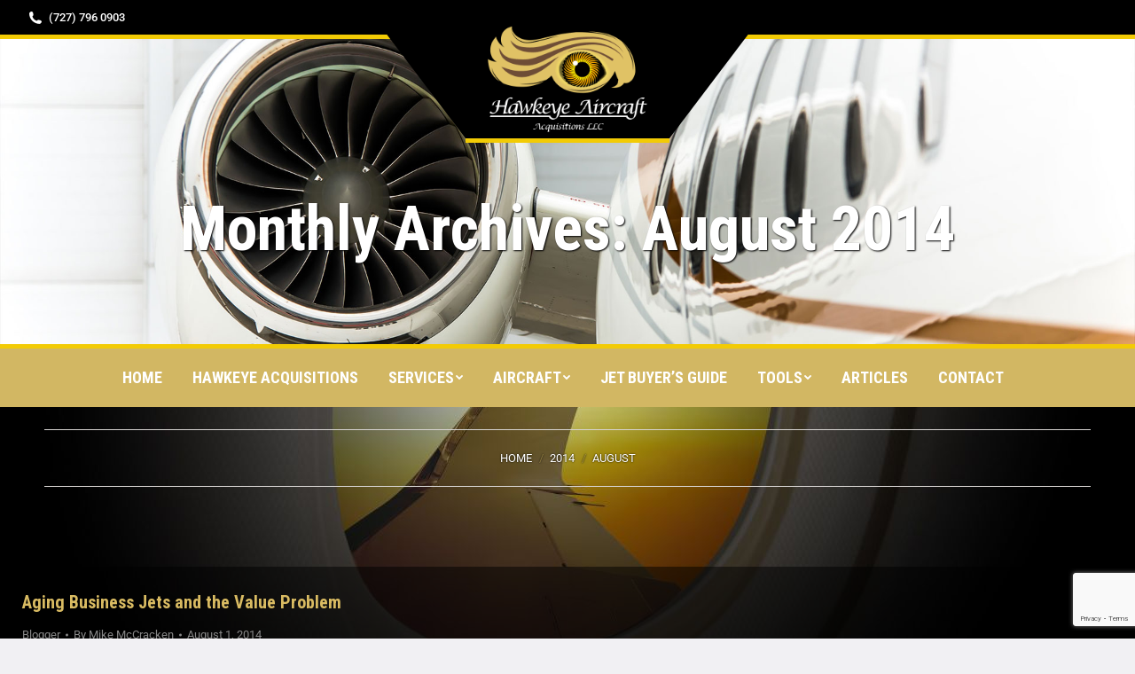

--- FILE ---
content_type: text/html; charset=utf-8
request_url: https://www.google.com/recaptcha/api2/anchor?ar=1&k=6LfUwbgUAAAAAN5JigRdHKq4ObKHPYU2G7QYj--m&co=aHR0cHM6Ly93d3cuaGF3a2V5ZS1haXJjcmFmdC5jb206NDQz&hl=en&v=N67nZn4AqZkNcbeMu4prBgzg&size=invisible&anchor-ms=20000&execute-ms=30000&cb=fkfc6mlhhb31
body_size: 48660
content:
<!DOCTYPE HTML><html dir="ltr" lang="en"><head><meta http-equiv="Content-Type" content="text/html; charset=UTF-8">
<meta http-equiv="X-UA-Compatible" content="IE=edge">
<title>reCAPTCHA</title>
<style type="text/css">
/* cyrillic-ext */
@font-face {
  font-family: 'Roboto';
  font-style: normal;
  font-weight: 400;
  font-stretch: 100%;
  src: url(//fonts.gstatic.com/s/roboto/v48/KFO7CnqEu92Fr1ME7kSn66aGLdTylUAMa3GUBHMdazTgWw.woff2) format('woff2');
  unicode-range: U+0460-052F, U+1C80-1C8A, U+20B4, U+2DE0-2DFF, U+A640-A69F, U+FE2E-FE2F;
}
/* cyrillic */
@font-face {
  font-family: 'Roboto';
  font-style: normal;
  font-weight: 400;
  font-stretch: 100%;
  src: url(//fonts.gstatic.com/s/roboto/v48/KFO7CnqEu92Fr1ME7kSn66aGLdTylUAMa3iUBHMdazTgWw.woff2) format('woff2');
  unicode-range: U+0301, U+0400-045F, U+0490-0491, U+04B0-04B1, U+2116;
}
/* greek-ext */
@font-face {
  font-family: 'Roboto';
  font-style: normal;
  font-weight: 400;
  font-stretch: 100%;
  src: url(//fonts.gstatic.com/s/roboto/v48/KFO7CnqEu92Fr1ME7kSn66aGLdTylUAMa3CUBHMdazTgWw.woff2) format('woff2');
  unicode-range: U+1F00-1FFF;
}
/* greek */
@font-face {
  font-family: 'Roboto';
  font-style: normal;
  font-weight: 400;
  font-stretch: 100%;
  src: url(//fonts.gstatic.com/s/roboto/v48/KFO7CnqEu92Fr1ME7kSn66aGLdTylUAMa3-UBHMdazTgWw.woff2) format('woff2');
  unicode-range: U+0370-0377, U+037A-037F, U+0384-038A, U+038C, U+038E-03A1, U+03A3-03FF;
}
/* math */
@font-face {
  font-family: 'Roboto';
  font-style: normal;
  font-weight: 400;
  font-stretch: 100%;
  src: url(//fonts.gstatic.com/s/roboto/v48/KFO7CnqEu92Fr1ME7kSn66aGLdTylUAMawCUBHMdazTgWw.woff2) format('woff2');
  unicode-range: U+0302-0303, U+0305, U+0307-0308, U+0310, U+0312, U+0315, U+031A, U+0326-0327, U+032C, U+032F-0330, U+0332-0333, U+0338, U+033A, U+0346, U+034D, U+0391-03A1, U+03A3-03A9, U+03B1-03C9, U+03D1, U+03D5-03D6, U+03F0-03F1, U+03F4-03F5, U+2016-2017, U+2034-2038, U+203C, U+2040, U+2043, U+2047, U+2050, U+2057, U+205F, U+2070-2071, U+2074-208E, U+2090-209C, U+20D0-20DC, U+20E1, U+20E5-20EF, U+2100-2112, U+2114-2115, U+2117-2121, U+2123-214F, U+2190, U+2192, U+2194-21AE, U+21B0-21E5, U+21F1-21F2, U+21F4-2211, U+2213-2214, U+2216-22FF, U+2308-230B, U+2310, U+2319, U+231C-2321, U+2336-237A, U+237C, U+2395, U+239B-23B7, U+23D0, U+23DC-23E1, U+2474-2475, U+25AF, U+25B3, U+25B7, U+25BD, U+25C1, U+25CA, U+25CC, U+25FB, U+266D-266F, U+27C0-27FF, U+2900-2AFF, U+2B0E-2B11, U+2B30-2B4C, U+2BFE, U+3030, U+FF5B, U+FF5D, U+1D400-1D7FF, U+1EE00-1EEFF;
}
/* symbols */
@font-face {
  font-family: 'Roboto';
  font-style: normal;
  font-weight: 400;
  font-stretch: 100%;
  src: url(//fonts.gstatic.com/s/roboto/v48/KFO7CnqEu92Fr1ME7kSn66aGLdTylUAMaxKUBHMdazTgWw.woff2) format('woff2');
  unicode-range: U+0001-000C, U+000E-001F, U+007F-009F, U+20DD-20E0, U+20E2-20E4, U+2150-218F, U+2190, U+2192, U+2194-2199, U+21AF, U+21E6-21F0, U+21F3, U+2218-2219, U+2299, U+22C4-22C6, U+2300-243F, U+2440-244A, U+2460-24FF, U+25A0-27BF, U+2800-28FF, U+2921-2922, U+2981, U+29BF, U+29EB, U+2B00-2BFF, U+4DC0-4DFF, U+FFF9-FFFB, U+10140-1018E, U+10190-1019C, U+101A0, U+101D0-101FD, U+102E0-102FB, U+10E60-10E7E, U+1D2C0-1D2D3, U+1D2E0-1D37F, U+1F000-1F0FF, U+1F100-1F1AD, U+1F1E6-1F1FF, U+1F30D-1F30F, U+1F315, U+1F31C, U+1F31E, U+1F320-1F32C, U+1F336, U+1F378, U+1F37D, U+1F382, U+1F393-1F39F, U+1F3A7-1F3A8, U+1F3AC-1F3AF, U+1F3C2, U+1F3C4-1F3C6, U+1F3CA-1F3CE, U+1F3D4-1F3E0, U+1F3ED, U+1F3F1-1F3F3, U+1F3F5-1F3F7, U+1F408, U+1F415, U+1F41F, U+1F426, U+1F43F, U+1F441-1F442, U+1F444, U+1F446-1F449, U+1F44C-1F44E, U+1F453, U+1F46A, U+1F47D, U+1F4A3, U+1F4B0, U+1F4B3, U+1F4B9, U+1F4BB, U+1F4BF, U+1F4C8-1F4CB, U+1F4D6, U+1F4DA, U+1F4DF, U+1F4E3-1F4E6, U+1F4EA-1F4ED, U+1F4F7, U+1F4F9-1F4FB, U+1F4FD-1F4FE, U+1F503, U+1F507-1F50B, U+1F50D, U+1F512-1F513, U+1F53E-1F54A, U+1F54F-1F5FA, U+1F610, U+1F650-1F67F, U+1F687, U+1F68D, U+1F691, U+1F694, U+1F698, U+1F6AD, U+1F6B2, U+1F6B9-1F6BA, U+1F6BC, U+1F6C6-1F6CF, U+1F6D3-1F6D7, U+1F6E0-1F6EA, U+1F6F0-1F6F3, U+1F6F7-1F6FC, U+1F700-1F7FF, U+1F800-1F80B, U+1F810-1F847, U+1F850-1F859, U+1F860-1F887, U+1F890-1F8AD, U+1F8B0-1F8BB, U+1F8C0-1F8C1, U+1F900-1F90B, U+1F93B, U+1F946, U+1F984, U+1F996, U+1F9E9, U+1FA00-1FA6F, U+1FA70-1FA7C, U+1FA80-1FA89, U+1FA8F-1FAC6, U+1FACE-1FADC, U+1FADF-1FAE9, U+1FAF0-1FAF8, U+1FB00-1FBFF;
}
/* vietnamese */
@font-face {
  font-family: 'Roboto';
  font-style: normal;
  font-weight: 400;
  font-stretch: 100%;
  src: url(//fonts.gstatic.com/s/roboto/v48/KFO7CnqEu92Fr1ME7kSn66aGLdTylUAMa3OUBHMdazTgWw.woff2) format('woff2');
  unicode-range: U+0102-0103, U+0110-0111, U+0128-0129, U+0168-0169, U+01A0-01A1, U+01AF-01B0, U+0300-0301, U+0303-0304, U+0308-0309, U+0323, U+0329, U+1EA0-1EF9, U+20AB;
}
/* latin-ext */
@font-face {
  font-family: 'Roboto';
  font-style: normal;
  font-weight: 400;
  font-stretch: 100%;
  src: url(//fonts.gstatic.com/s/roboto/v48/KFO7CnqEu92Fr1ME7kSn66aGLdTylUAMa3KUBHMdazTgWw.woff2) format('woff2');
  unicode-range: U+0100-02BA, U+02BD-02C5, U+02C7-02CC, U+02CE-02D7, U+02DD-02FF, U+0304, U+0308, U+0329, U+1D00-1DBF, U+1E00-1E9F, U+1EF2-1EFF, U+2020, U+20A0-20AB, U+20AD-20C0, U+2113, U+2C60-2C7F, U+A720-A7FF;
}
/* latin */
@font-face {
  font-family: 'Roboto';
  font-style: normal;
  font-weight: 400;
  font-stretch: 100%;
  src: url(//fonts.gstatic.com/s/roboto/v48/KFO7CnqEu92Fr1ME7kSn66aGLdTylUAMa3yUBHMdazQ.woff2) format('woff2');
  unicode-range: U+0000-00FF, U+0131, U+0152-0153, U+02BB-02BC, U+02C6, U+02DA, U+02DC, U+0304, U+0308, U+0329, U+2000-206F, U+20AC, U+2122, U+2191, U+2193, U+2212, U+2215, U+FEFF, U+FFFD;
}
/* cyrillic-ext */
@font-face {
  font-family: 'Roboto';
  font-style: normal;
  font-weight: 500;
  font-stretch: 100%;
  src: url(//fonts.gstatic.com/s/roboto/v48/KFO7CnqEu92Fr1ME7kSn66aGLdTylUAMa3GUBHMdazTgWw.woff2) format('woff2');
  unicode-range: U+0460-052F, U+1C80-1C8A, U+20B4, U+2DE0-2DFF, U+A640-A69F, U+FE2E-FE2F;
}
/* cyrillic */
@font-face {
  font-family: 'Roboto';
  font-style: normal;
  font-weight: 500;
  font-stretch: 100%;
  src: url(//fonts.gstatic.com/s/roboto/v48/KFO7CnqEu92Fr1ME7kSn66aGLdTylUAMa3iUBHMdazTgWw.woff2) format('woff2');
  unicode-range: U+0301, U+0400-045F, U+0490-0491, U+04B0-04B1, U+2116;
}
/* greek-ext */
@font-face {
  font-family: 'Roboto';
  font-style: normal;
  font-weight: 500;
  font-stretch: 100%;
  src: url(//fonts.gstatic.com/s/roboto/v48/KFO7CnqEu92Fr1ME7kSn66aGLdTylUAMa3CUBHMdazTgWw.woff2) format('woff2');
  unicode-range: U+1F00-1FFF;
}
/* greek */
@font-face {
  font-family: 'Roboto';
  font-style: normal;
  font-weight: 500;
  font-stretch: 100%;
  src: url(//fonts.gstatic.com/s/roboto/v48/KFO7CnqEu92Fr1ME7kSn66aGLdTylUAMa3-UBHMdazTgWw.woff2) format('woff2');
  unicode-range: U+0370-0377, U+037A-037F, U+0384-038A, U+038C, U+038E-03A1, U+03A3-03FF;
}
/* math */
@font-face {
  font-family: 'Roboto';
  font-style: normal;
  font-weight: 500;
  font-stretch: 100%;
  src: url(//fonts.gstatic.com/s/roboto/v48/KFO7CnqEu92Fr1ME7kSn66aGLdTylUAMawCUBHMdazTgWw.woff2) format('woff2');
  unicode-range: U+0302-0303, U+0305, U+0307-0308, U+0310, U+0312, U+0315, U+031A, U+0326-0327, U+032C, U+032F-0330, U+0332-0333, U+0338, U+033A, U+0346, U+034D, U+0391-03A1, U+03A3-03A9, U+03B1-03C9, U+03D1, U+03D5-03D6, U+03F0-03F1, U+03F4-03F5, U+2016-2017, U+2034-2038, U+203C, U+2040, U+2043, U+2047, U+2050, U+2057, U+205F, U+2070-2071, U+2074-208E, U+2090-209C, U+20D0-20DC, U+20E1, U+20E5-20EF, U+2100-2112, U+2114-2115, U+2117-2121, U+2123-214F, U+2190, U+2192, U+2194-21AE, U+21B0-21E5, U+21F1-21F2, U+21F4-2211, U+2213-2214, U+2216-22FF, U+2308-230B, U+2310, U+2319, U+231C-2321, U+2336-237A, U+237C, U+2395, U+239B-23B7, U+23D0, U+23DC-23E1, U+2474-2475, U+25AF, U+25B3, U+25B7, U+25BD, U+25C1, U+25CA, U+25CC, U+25FB, U+266D-266F, U+27C0-27FF, U+2900-2AFF, U+2B0E-2B11, U+2B30-2B4C, U+2BFE, U+3030, U+FF5B, U+FF5D, U+1D400-1D7FF, U+1EE00-1EEFF;
}
/* symbols */
@font-face {
  font-family: 'Roboto';
  font-style: normal;
  font-weight: 500;
  font-stretch: 100%;
  src: url(//fonts.gstatic.com/s/roboto/v48/KFO7CnqEu92Fr1ME7kSn66aGLdTylUAMaxKUBHMdazTgWw.woff2) format('woff2');
  unicode-range: U+0001-000C, U+000E-001F, U+007F-009F, U+20DD-20E0, U+20E2-20E4, U+2150-218F, U+2190, U+2192, U+2194-2199, U+21AF, U+21E6-21F0, U+21F3, U+2218-2219, U+2299, U+22C4-22C6, U+2300-243F, U+2440-244A, U+2460-24FF, U+25A0-27BF, U+2800-28FF, U+2921-2922, U+2981, U+29BF, U+29EB, U+2B00-2BFF, U+4DC0-4DFF, U+FFF9-FFFB, U+10140-1018E, U+10190-1019C, U+101A0, U+101D0-101FD, U+102E0-102FB, U+10E60-10E7E, U+1D2C0-1D2D3, U+1D2E0-1D37F, U+1F000-1F0FF, U+1F100-1F1AD, U+1F1E6-1F1FF, U+1F30D-1F30F, U+1F315, U+1F31C, U+1F31E, U+1F320-1F32C, U+1F336, U+1F378, U+1F37D, U+1F382, U+1F393-1F39F, U+1F3A7-1F3A8, U+1F3AC-1F3AF, U+1F3C2, U+1F3C4-1F3C6, U+1F3CA-1F3CE, U+1F3D4-1F3E0, U+1F3ED, U+1F3F1-1F3F3, U+1F3F5-1F3F7, U+1F408, U+1F415, U+1F41F, U+1F426, U+1F43F, U+1F441-1F442, U+1F444, U+1F446-1F449, U+1F44C-1F44E, U+1F453, U+1F46A, U+1F47D, U+1F4A3, U+1F4B0, U+1F4B3, U+1F4B9, U+1F4BB, U+1F4BF, U+1F4C8-1F4CB, U+1F4D6, U+1F4DA, U+1F4DF, U+1F4E3-1F4E6, U+1F4EA-1F4ED, U+1F4F7, U+1F4F9-1F4FB, U+1F4FD-1F4FE, U+1F503, U+1F507-1F50B, U+1F50D, U+1F512-1F513, U+1F53E-1F54A, U+1F54F-1F5FA, U+1F610, U+1F650-1F67F, U+1F687, U+1F68D, U+1F691, U+1F694, U+1F698, U+1F6AD, U+1F6B2, U+1F6B9-1F6BA, U+1F6BC, U+1F6C6-1F6CF, U+1F6D3-1F6D7, U+1F6E0-1F6EA, U+1F6F0-1F6F3, U+1F6F7-1F6FC, U+1F700-1F7FF, U+1F800-1F80B, U+1F810-1F847, U+1F850-1F859, U+1F860-1F887, U+1F890-1F8AD, U+1F8B0-1F8BB, U+1F8C0-1F8C1, U+1F900-1F90B, U+1F93B, U+1F946, U+1F984, U+1F996, U+1F9E9, U+1FA00-1FA6F, U+1FA70-1FA7C, U+1FA80-1FA89, U+1FA8F-1FAC6, U+1FACE-1FADC, U+1FADF-1FAE9, U+1FAF0-1FAF8, U+1FB00-1FBFF;
}
/* vietnamese */
@font-face {
  font-family: 'Roboto';
  font-style: normal;
  font-weight: 500;
  font-stretch: 100%;
  src: url(//fonts.gstatic.com/s/roboto/v48/KFO7CnqEu92Fr1ME7kSn66aGLdTylUAMa3OUBHMdazTgWw.woff2) format('woff2');
  unicode-range: U+0102-0103, U+0110-0111, U+0128-0129, U+0168-0169, U+01A0-01A1, U+01AF-01B0, U+0300-0301, U+0303-0304, U+0308-0309, U+0323, U+0329, U+1EA0-1EF9, U+20AB;
}
/* latin-ext */
@font-face {
  font-family: 'Roboto';
  font-style: normal;
  font-weight: 500;
  font-stretch: 100%;
  src: url(//fonts.gstatic.com/s/roboto/v48/KFO7CnqEu92Fr1ME7kSn66aGLdTylUAMa3KUBHMdazTgWw.woff2) format('woff2');
  unicode-range: U+0100-02BA, U+02BD-02C5, U+02C7-02CC, U+02CE-02D7, U+02DD-02FF, U+0304, U+0308, U+0329, U+1D00-1DBF, U+1E00-1E9F, U+1EF2-1EFF, U+2020, U+20A0-20AB, U+20AD-20C0, U+2113, U+2C60-2C7F, U+A720-A7FF;
}
/* latin */
@font-face {
  font-family: 'Roboto';
  font-style: normal;
  font-weight: 500;
  font-stretch: 100%;
  src: url(//fonts.gstatic.com/s/roboto/v48/KFO7CnqEu92Fr1ME7kSn66aGLdTylUAMa3yUBHMdazQ.woff2) format('woff2');
  unicode-range: U+0000-00FF, U+0131, U+0152-0153, U+02BB-02BC, U+02C6, U+02DA, U+02DC, U+0304, U+0308, U+0329, U+2000-206F, U+20AC, U+2122, U+2191, U+2193, U+2212, U+2215, U+FEFF, U+FFFD;
}
/* cyrillic-ext */
@font-face {
  font-family: 'Roboto';
  font-style: normal;
  font-weight: 900;
  font-stretch: 100%;
  src: url(//fonts.gstatic.com/s/roboto/v48/KFO7CnqEu92Fr1ME7kSn66aGLdTylUAMa3GUBHMdazTgWw.woff2) format('woff2');
  unicode-range: U+0460-052F, U+1C80-1C8A, U+20B4, U+2DE0-2DFF, U+A640-A69F, U+FE2E-FE2F;
}
/* cyrillic */
@font-face {
  font-family: 'Roboto';
  font-style: normal;
  font-weight: 900;
  font-stretch: 100%;
  src: url(//fonts.gstatic.com/s/roboto/v48/KFO7CnqEu92Fr1ME7kSn66aGLdTylUAMa3iUBHMdazTgWw.woff2) format('woff2');
  unicode-range: U+0301, U+0400-045F, U+0490-0491, U+04B0-04B1, U+2116;
}
/* greek-ext */
@font-face {
  font-family: 'Roboto';
  font-style: normal;
  font-weight: 900;
  font-stretch: 100%;
  src: url(//fonts.gstatic.com/s/roboto/v48/KFO7CnqEu92Fr1ME7kSn66aGLdTylUAMa3CUBHMdazTgWw.woff2) format('woff2');
  unicode-range: U+1F00-1FFF;
}
/* greek */
@font-face {
  font-family: 'Roboto';
  font-style: normal;
  font-weight: 900;
  font-stretch: 100%;
  src: url(//fonts.gstatic.com/s/roboto/v48/KFO7CnqEu92Fr1ME7kSn66aGLdTylUAMa3-UBHMdazTgWw.woff2) format('woff2');
  unicode-range: U+0370-0377, U+037A-037F, U+0384-038A, U+038C, U+038E-03A1, U+03A3-03FF;
}
/* math */
@font-face {
  font-family: 'Roboto';
  font-style: normal;
  font-weight: 900;
  font-stretch: 100%;
  src: url(//fonts.gstatic.com/s/roboto/v48/KFO7CnqEu92Fr1ME7kSn66aGLdTylUAMawCUBHMdazTgWw.woff2) format('woff2');
  unicode-range: U+0302-0303, U+0305, U+0307-0308, U+0310, U+0312, U+0315, U+031A, U+0326-0327, U+032C, U+032F-0330, U+0332-0333, U+0338, U+033A, U+0346, U+034D, U+0391-03A1, U+03A3-03A9, U+03B1-03C9, U+03D1, U+03D5-03D6, U+03F0-03F1, U+03F4-03F5, U+2016-2017, U+2034-2038, U+203C, U+2040, U+2043, U+2047, U+2050, U+2057, U+205F, U+2070-2071, U+2074-208E, U+2090-209C, U+20D0-20DC, U+20E1, U+20E5-20EF, U+2100-2112, U+2114-2115, U+2117-2121, U+2123-214F, U+2190, U+2192, U+2194-21AE, U+21B0-21E5, U+21F1-21F2, U+21F4-2211, U+2213-2214, U+2216-22FF, U+2308-230B, U+2310, U+2319, U+231C-2321, U+2336-237A, U+237C, U+2395, U+239B-23B7, U+23D0, U+23DC-23E1, U+2474-2475, U+25AF, U+25B3, U+25B7, U+25BD, U+25C1, U+25CA, U+25CC, U+25FB, U+266D-266F, U+27C0-27FF, U+2900-2AFF, U+2B0E-2B11, U+2B30-2B4C, U+2BFE, U+3030, U+FF5B, U+FF5D, U+1D400-1D7FF, U+1EE00-1EEFF;
}
/* symbols */
@font-face {
  font-family: 'Roboto';
  font-style: normal;
  font-weight: 900;
  font-stretch: 100%;
  src: url(//fonts.gstatic.com/s/roboto/v48/KFO7CnqEu92Fr1ME7kSn66aGLdTylUAMaxKUBHMdazTgWw.woff2) format('woff2');
  unicode-range: U+0001-000C, U+000E-001F, U+007F-009F, U+20DD-20E0, U+20E2-20E4, U+2150-218F, U+2190, U+2192, U+2194-2199, U+21AF, U+21E6-21F0, U+21F3, U+2218-2219, U+2299, U+22C4-22C6, U+2300-243F, U+2440-244A, U+2460-24FF, U+25A0-27BF, U+2800-28FF, U+2921-2922, U+2981, U+29BF, U+29EB, U+2B00-2BFF, U+4DC0-4DFF, U+FFF9-FFFB, U+10140-1018E, U+10190-1019C, U+101A0, U+101D0-101FD, U+102E0-102FB, U+10E60-10E7E, U+1D2C0-1D2D3, U+1D2E0-1D37F, U+1F000-1F0FF, U+1F100-1F1AD, U+1F1E6-1F1FF, U+1F30D-1F30F, U+1F315, U+1F31C, U+1F31E, U+1F320-1F32C, U+1F336, U+1F378, U+1F37D, U+1F382, U+1F393-1F39F, U+1F3A7-1F3A8, U+1F3AC-1F3AF, U+1F3C2, U+1F3C4-1F3C6, U+1F3CA-1F3CE, U+1F3D4-1F3E0, U+1F3ED, U+1F3F1-1F3F3, U+1F3F5-1F3F7, U+1F408, U+1F415, U+1F41F, U+1F426, U+1F43F, U+1F441-1F442, U+1F444, U+1F446-1F449, U+1F44C-1F44E, U+1F453, U+1F46A, U+1F47D, U+1F4A3, U+1F4B0, U+1F4B3, U+1F4B9, U+1F4BB, U+1F4BF, U+1F4C8-1F4CB, U+1F4D6, U+1F4DA, U+1F4DF, U+1F4E3-1F4E6, U+1F4EA-1F4ED, U+1F4F7, U+1F4F9-1F4FB, U+1F4FD-1F4FE, U+1F503, U+1F507-1F50B, U+1F50D, U+1F512-1F513, U+1F53E-1F54A, U+1F54F-1F5FA, U+1F610, U+1F650-1F67F, U+1F687, U+1F68D, U+1F691, U+1F694, U+1F698, U+1F6AD, U+1F6B2, U+1F6B9-1F6BA, U+1F6BC, U+1F6C6-1F6CF, U+1F6D3-1F6D7, U+1F6E0-1F6EA, U+1F6F0-1F6F3, U+1F6F7-1F6FC, U+1F700-1F7FF, U+1F800-1F80B, U+1F810-1F847, U+1F850-1F859, U+1F860-1F887, U+1F890-1F8AD, U+1F8B0-1F8BB, U+1F8C0-1F8C1, U+1F900-1F90B, U+1F93B, U+1F946, U+1F984, U+1F996, U+1F9E9, U+1FA00-1FA6F, U+1FA70-1FA7C, U+1FA80-1FA89, U+1FA8F-1FAC6, U+1FACE-1FADC, U+1FADF-1FAE9, U+1FAF0-1FAF8, U+1FB00-1FBFF;
}
/* vietnamese */
@font-face {
  font-family: 'Roboto';
  font-style: normal;
  font-weight: 900;
  font-stretch: 100%;
  src: url(//fonts.gstatic.com/s/roboto/v48/KFO7CnqEu92Fr1ME7kSn66aGLdTylUAMa3OUBHMdazTgWw.woff2) format('woff2');
  unicode-range: U+0102-0103, U+0110-0111, U+0128-0129, U+0168-0169, U+01A0-01A1, U+01AF-01B0, U+0300-0301, U+0303-0304, U+0308-0309, U+0323, U+0329, U+1EA0-1EF9, U+20AB;
}
/* latin-ext */
@font-face {
  font-family: 'Roboto';
  font-style: normal;
  font-weight: 900;
  font-stretch: 100%;
  src: url(//fonts.gstatic.com/s/roboto/v48/KFO7CnqEu92Fr1ME7kSn66aGLdTylUAMa3KUBHMdazTgWw.woff2) format('woff2');
  unicode-range: U+0100-02BA, U+02BD-02C5, U+02C7-02CC, U+02CE-02D7, U+02DD-02FF, U+0304, U+0308, U+0329, U+1D00-1DBF, U+1E00-1E9F, U+1EF2-1EFF, U+2020, U+20A0-20AB, U+20AD-20C0, U+2113, U+2C60-2C7F, U+A720-A7FF;
}
/* latin */
@font-face {
  font-family: 'Roboto';
  font-style: normal;
  font-weight: 900;
  font-stretch: 100%;
  src: url(//fonts.gstatic.com/s/roboto/v48/KFO7CnqEu92Fr1ME7kSn66aGLdTylUAMa3yUBHMdazQ.woff2) format('woff2');
  unicode-range: U+0000-00FF, U+0131, U+0152-0153, U+02BB-02BC, U+02C6, U+02DA, U+02DC, U+0304, U+0308, U+0329, U+2000-206F, U+20AC, U+2122, U+2191, U+2193, U+2212, U+2215, U+FEFF, U+FFFD;
}

</style>
<link rel="stylesheet" type="text/css" href="https://www.gstatic.com/recaptcha/releases/N67nZn4AqZkNcbeMu4prBgzg/styles__ltr.css">
<script nonce="93sV_RsDRM13XDIMKtsG0A" type="text/javascript">window['__recaptcha_api'] = 'https://www.google.com/recaptcha/api2/';</script>
<script type="text/javascript" src="https://www.gstatic.com/recaptcha/releases/N67nZn4AqZkNcbeMu4prBgzg/recaptcha__en.js" nonce="93sV_RsDRM13XDIMKtsG0A">
      
    </script></head>
<body><div id="rc-anchor-alert" class="rc-anchor-alert"></div>
<input type="hidden" id="recaptcha-token" value="[base64]">
<script type="text/javascript" nonce="93sV_RsDRM13XDIMKtsG0A">
      recaptcha.anchor.Main.init("[\x22ainput\x22,[\x22bgdata\x22,\x22\x22,\[base64]/[base64]/[base64]/ZyhXLGgpOnEoW04sMjEsbF0sVywwKSxoKSxmYWxzZSxmYWxzZSl9Y2F0Y2goayl7RygzNTgsVyk/[base64]/[base64]/[base64]/[base64]/[base64]/[base64]/[base64]/bmV3IEJbT10oRFswXSk6dz09Mj9uZXcgQltPXShEWzBdLERbMV0pOnc9PTM/bmV3IEJbT10oRFswXSxEWzFdLERbMl0pOnc9PTQ/[base64]/[base64]/[base64]/[base64]/[base64]\\u003d\x22,\[base64]\\u003d\x22,\x22w7VaAsO/eWLCvFd4w7oiHH1yMUzCsMK2woYeUcOBw77Dq8Osw6BFVxlhKsOsw5Fsw4FVAi4aT0vCs8KYFFPDusO6w5Q+IijDgMKNwr3CvGPDsS3Dl8KIdXnDsg0pJFbDosOEwr3ClcKhaMObD09/wpE4w6/CqcOow7PDsRE1ZXFsAQ1Fw7xzwpI/w7AaRMKEwoRnwqYmwrzCosODEsKVEC9vcD7DjsO9w60vEMKDwp4+XsK6wrddGcOVOMOlb8O5OcKswrrDjxPDnsKNVEBKf8ODw4hWwr/Cv3ReX8KFwpw+JxPCozQ5MCkuWT7Dp8Ksw7zChnfChsKFw40Xw68cwq4NLcOPwr8Cw6kHw6nDoW5GK8KXw7UEw5kAwqbCskEDDWbCu8OKVzMbw7XChMOIwovCpGHDtcKQE3AdMHIGwrgswqXDpA/Cn0xywqxiWmLCmcKcTsOoY8Kqwo/DqcKJwo7CpznDhG40w4PDmsKZwoZJecK7EkjCt8O2a2TDpT9zw7RKwrIlPRPCtU5Ww7rCvsKRwpsrw7Eswo/CsUtKfcKKwpAbwpVAwqQATDLChGLDpDlOw4fClsKyw6rCnm8SwpFRNBvDhTPDi8KUcsO+wqfDgjzCssOqwo0jwoMBwophMlDCvlsNAsOLwpU7clHDtsKzwotiw70EKMKzesKaPRdBwqRkw7lBw5ojw4tSw7IFwrTDvsKEE8O2UMOTwox9SsKQScKlwrpawp/Cg8Oew6jDr37DvMKoWRYRe8Kewo/[base64]/[base64]/Cp2QGw7F6PcKWwrsWw7Jmw7UTC8KOw5s1w44zRwBeesOSwqopwrPCqHcSN03DkTlwwp/[base64]/DuTHDjyZuWcKyw7TDtEbCnl9dYMKRwoERSsK1KjLChMKyw7RYB8ObCDbCscOlwqXDisO5wo3CkQLClWMcdyQRw5TDnsOINsKXRmBTN8OUwrBew73CksOLwpjDnMKQwrHDvsKhOHHCuXQqwpttw5jDucKobivCkTNVw7Alw5vDucO2w7/Cq2YUwpfCpBQ7w75YM3jCk8KFw6/[base64]/Ci8Ojw5XDom3DnRvCn8KqecOWOlEiw4LCm8K5wpMvUFUrwq/DgHHCm8O8WcKHwp5TSzjDkSfCkUgJwp1QLD1lw7h9w6PDocK9O0/Ctn3Dp8O8dUTCmArDi8Oawp53wqfDssOsBkLDpWcmGBzDh8Ofwr/[base64]/DlmDDq8KOw7s1w6ZrFm7ChMKqw5TDgl7ClsKzRMOzKiVNwqrCtAMUSjQ+wqZ+w6jCpcO/wqvDhMOuwpzDgGTCv8Krw5Anw68lw61XMcO0w4TCskTCli/CnjFSK8KFG8KSI3g5w4o/[base64]/CpcKlwp3ChMKFGB0Dw4lGBcOJwojColEfUsOcY8ORdsOUwr/ClsOiw5/DmkMSFMKrdcO9UUc1wqfCpsOuCsKofMKBXmoEw4vCmAUBHSI8wp3CshTCvsKOw43DonDCvMKTHgLCuMOmMMKRwrbCkl4/HMK6NcKBJcKkLsOIwqXChW/[base64]/CjMKAwqJ4wpTCvSzCkBTDlcK7w55AGWRgKAbCuErCtl7Ds8KZw4bCjsOtCMK/M8KwwrkIXMKdw5UYwpZLwrREw6VGKcOSw5DCryDCmsKdMWIaJsKAwqnDtDVLwoJvV8KtJcOoYm3CpnpUDWzCtTFRw5cUYMKSNMKpw6HDkV3CmCDCvsKHUcO1w6rCmUXCsV7CgE7CqSpoD8KwwoLDkwcrwrwQw6LCvlV0H3dwNFsFwp7Dlz/DhMOVdjLCvsKEZCdyw7gBwrJtwqYhw7fCsXcLw43CmRTCkcOSeWfCphBOwobCiit8IkrDs2YmTMO8NQXCtFx2w43DlsKzw4UVc3jDjERRYcO9E8KuwpXCgFfCtV/DjMOGWcKcw5TCucOvw5BXICvDtsKPb8K5w6B/K8OYw5QmwpHChsKBIsK0w4gJw7MYasOYbm7CjMOzwo1Gw7PCl8K3w7vDu8KlCU/DqsOTPjPCmXDCr3DCpsKIw5kOXMODeGZhKylAG1Usw5HClXUDw6DDllvDrMOYw4UWwonDqC8neh7DhGVmS2/[base64]/K8OWacKbw5kNPl1WwrdrL1nCnQPCtcKsw6A5w4IFwqUjOnHCqcKhbDU8wo7DuMONwqwAwqzDusOSw7xsagQGw5whw5zCqMKOTcOtwql9QcKZw7tvAcKcwph5HjHDh03CiwXDhcKJb8OswqPCjBhbwpQRw6kOw4xJw7MGwod/w6Qiw6jCmB3ChzbDihbCpwdrwplsHMK7wrlrMzNAHzEKw45twrFCwp7CkUlIUcK5csK8QsOZw7/ChEdAEcOrwpTCtsKlw5PCsMKyw53DnHBQwoEdFwnCjsKNw6NJEcOtAWptw7UeaMO6w43CpWQLwq7CoGbDmcOBwq0bGHfDrMK7wrsmZmfDjsKbW8O7ZsOXw7Eyw7IFERvDssOlAMOKZcOzLl/CsA4Mw4jDqMKHEW7DtnzCjA9tw43CthcFHMO+N8O4wrjCsHxxwqDCkmXCtkPCt0DCqmfCsxnCnMK2wp8jccKtUEHDkifCucOjf8OTd3/DvWfCo3XDqHHCpcOgIyVswrlawrXDjcKNw6TDjU3CkcO1w7fCo8OWZA/ClQrDuMKpDsKSasOqcsOxfcKHwrPDgcKCwo57RW/CiQnCmcOkXcKKwpbCnsOTEFsibMOpw4BZI1wawrkhKknCg8KhFcKVwoJQV8Kfw7t6w4fDusOJw5LDhcKLwpbCjcKmcl/CuxkpwofDjDvCiybCscKkKMKTw5UrMcOwwpBEcMOBw69Of34tw5VKwq/Cr8O4w6vDt8OCWjkHa8OHw77Ck2XCpcOYa8KfwpbDgsO+w7/CgybDv8KkwrZZOsOdHl9QD8OOCQbDsQQnDsO7G8KhwphdE8OCwr7Cmx8qAFk8w5Urw4jDvsOXwp/CncKVSwUXesKAw6UHwobCiUM7c8KCwoXClsO6HjdCSMOjw4V4wrXCkMKWJ0fCuUzDhMKcwrVsw5TDo8KWRsK/EyrDnMOiMmHCucOVw6zCu8KgwpJuw4rCgcKiZMO8TsKNTWbDh8OMWsOpwpICVClsw5rDlMO0DG09H8Oxw4Y8wqnCocOFCMOAw6Vkw4oOSnNnw6Ftw4VkKhJAw7Miwo/ClMK7woPCisO4L0XDpkLDkMOMw4gDw4tUwp1Nw6UZw6ZZwrLDssOhaMOWTcOkfWgmw5HCn8Knw5/[base64]/[base64]/DriXCpMOMw6teLyHDrMK4wobCmErDicO5O8OkwpYYO8OnGW7CjMOQwpHDsmfDhkp+wrpXE3NhTU8gwqYnwojCsTx5HMK7w419ccK5wrPCucO0wrTDqz9Awr12w4AOw61fSTTDhgk1IcKvwonDhQzDgihgAE/CgcO+FMOaw43DsnfCrFV1w4wPw7/CnznDr17CsMOpFcK6wrY9OwDCvcKxEsODQsKNW8O6cMOLH8Kxw43Dsld6w6NueG0LwqxMwoA+GkMoJsKuNMO0w7DDq8KzaHrChC9VUC7DkFLClnHCocKjfsKdCmXDvyAedsKXwq/CmsKXw6RvCX48wqpBWzzCqjVhwoF/wq4jwpzDrybDgMOzwr7Cjm3Dq15swrPDo8KCVcOuEGbDmcKhw7Y0w6rCoWo2DsOTG8Kew4wUw545w6QpRcKaFwozwoLCvsKKw5TCn1zDq8Knwrg/wogzcmZawpkUKXB9fsKCwr/ChCrCoMO+J8O2woUnwrTDtDR/[base64]/DtmDDlizDngZJP8Oew5fCpWlDRBnCsMKVKsOhw4M/w61jw5HCh8KMDSURUDteEsKgYMOwHsKzR8OiWhxLLAU3w5oJZ8OZU8KRUcKjwqbDu8OZwqIIwo/Dr0sZwoI+wobCm8KUS8KhKm0EwrfCgBw8W05/YBAdw7xBc8OJw4zDmTvDuVzCtF4uGcOFPsKqw6jDksKsQErDhcKVQlfDqMO9NMOpBgcbGcOAw5PDpMKJw6fDvSPDm8O0TsKrw7zDk8OqZ8KSMMO1w6BqJTAew6jCkU7CgMKfQk3DsF/Cj2I+w7rDlG4SIMKOw4/Cj2PCh01+w5kTw7DCj2XClkHDrmLDkcOLO8OCw45PQ8OPN0zDmMOWw67Dmk0lPsOkwq/[base64]/Dl8Obwq/[base64]/CgcOeRHLDg8KQw5TCtsKbw7pVwoc6U04JwqLCu30HC8OmUMKrasKuw6wjAGXCn0wiQlcGwr/DlsOtwq1dE8KhLHUbOgwxScOjfjA+A8OwRsOWF1QdXMKWw5PCosOtw5vCr8KLckrDscKJwoLChRIZw7V/wqjDrhrDllTCmsOqw6zDuWNbRHdQwptfFhHDoVLCm2huendKCcKpdsK+wpjCnDk2KRnDhcKqw5zDjxnDusKCw7LCvTFsw7NqJsOjIQcKTMOFQcO9w7vDvQDCtk0vH0TCnsKcMGteWnFOwpLDjsOtDMKTw4ZCw4lWOlVAJMObScKvw6nDuMKmMsKIwqkLwq/DvnTCv8O7w4rCtnwJw6Nfw4zDssKvDU4pGcOeAsKkasO5wr9dw6sJAznDhGkMe8KHwqA3wpbDiBHChwfCqhzCmsOew5TCssOYfkwuX8O+wrPDtsKtw7bDuMOaLn/DjVHDpcO3JcKYw59ew6LClsO/[base64]/DrMONw6JPwpLCn8KoXcOHw59cw7U+FcONZR7Co2nClH9OwrfCkcK5EHrChFEWKWLCsMK8V8O/[base64]/[base64]/DkcKQw6PDiHPCqBYHwoEawqHDj8KEVcKjUMOKKMOYwogPwqxyw5gKw7Vtw4bDkw3CiMO5wqrDtMKlwoTDocOsw7dcC3bDoHlwwq0iJ8Obw68/ecOnPxhWwqBIwoRowqDCnl7CmVvDvxrDkGwfQAguaMKEXw7CtcOdwohEKsOtLsOEw7DCuETCtcKFXMOLw6tOw4UkQyE4w6Nzwq89A8O/RsO4dlM4wqXDmsO7w5PDicOjLMOFw6fDtsOeW8K9Ck3Co3XDnk/[base64]/[base64]/DvsKOwotKw4jCjD5Rw6JyIlTDosOcwo3CoC00WcOUQ8KlBgN6B2zDtsKfw67Cp8KKwrIRwqHChcOQUhoRwqPCu07Dn8KOwrgITMK9wpXDnsKrNiLDi8OcVlTCozA+wqvDhAkYwoVowr43w4gYwpTCnMOTAcKPwrRZVAFmAcOvw4NVw5IfeiEdHS/DghbChlVpwofDr2JoGV8Ow5Vnw7TDqcO7J8Kyw5/[base64]/[base64]/w7Fow5DCrcOXwrNbK1FHBFsEPVbCgXvCiMO2wqZIw5prL8KbwpFbGmNow48Iwo/DrMKKwrs1GCfDh8KYN8OpVcK/w77Dn8O/NFXDixx2CcOAb8KaworDv1ZzCQw3QMO1BsKkWMKewo1Ew7DCicKtLH/[base64]/wqpIUMKQw6/DqkMSCCvDmMKLwrN1wrIpasKTw6RpdXfCnAdnwogswpbDgzDDmCQ8w5zDoW/CvzDCp8OHw7EuHC85w5lVH8KbecKhw43ChFPCvBfCsQzDnsOvwovCgcKVeMOdUcOww6Mywp0zP0NkTcOuKsOfwqYzeF9pKhIPVcKxcVVxSgDDu8KzwptkwrofCzHDjMOlZcKdJMK7w7/Dt8K/DCh2w4bCniVywrdqI8KHdMKuwq3Cq1/CscK1KsKawqQZVh3DmMKbw61bw7lHw4XCpsO1EMKSdnJ5esKPw5HCqsOFwoQUWcOtw4XCsMK6X2hGbMOsw6IYwr8QM8Olw4tdw40fd8Oxw64mwqVaFMOowoEzw7zDvDLDlm7CucKsw6o2wqXCjC3DlHktVMOvw7czwqbCpsK2woXDnknDgsOSw5F7a0/CrsOUw7rCgkjCjcO6wqvCmBzCjcK3JMO3d3AVQ13DkijCgMKVaMKjPMKUPUQwXntRw5w9wqPDtsKZE8OvAcKqw6J9QwAvwpJ6DRXDlFN7ZEHCgBfCocKLwr/CtsOQw7VSIEjDvMKCw43Dh3tNwo1mDsKcw5/[base64]/DlkkbbiXClsKXw4LCk8KTIhF7TDgQa8KCwpjCocO7w7zCsHLDni/Dg8KGw6XDkE8tZ8KJeMOkTAhTbcOXwo0QwrtMY1nDv8OaSB5YAMOkwqTDmz5Lw7JNJCE5WmzCnH3DisKHwpXDqMKuPAfDl8KMw67DqsKpLgdsMgPCn8OQbx3CjigJwrV/w6FeRnPDlcKdw6ULPDBsWcOjw7Z/IsKIwp55H2BeAwzDgUkhXMOMwqolwqLCv2XCgMO3wph8QMKIUn0zA1ggwqnDjMOVX8Ohw7HDh2QIZW/DnEtfw4Fwwq/[base64]/CqUdOAXc7E8KkERB+T8K3ExnCtj5ZVAg0wqXCgMK9w5vCsMKONcObcMK5JnVow6dQwojCq2ptScKoW3DDllTCvcO2CX3CpMKLHcOwWh4DHMOeOcO1JELChRx/wpluwoQ/HsK/w5DCscKcwqrCn8Ojw6pXwrtIw5HCoUrCs8OBw4XDkTPDrsKxwp8yd8O2J2rCnsKMPcO1aMOXwrLChzPDt8KZasK/WE0rw4PCqsK9w7ZEXcKLw4XDok3Ci8KIE8Oaw4N+wqnDs8OEwr3Cmi0/w4QNw77DgsOJYMKAw4fCp8KebsOeCw9/w4V6wpNew6DDpzrCtsKgNjIMwrfDlMKqTxMow6zClsKhw7gPwofDjcO0w6nDsU5+UnjClSEOwprDmMOaMDTDscO+bcKpWMOSwrDDmhxLwpnDgnwSEG3Du8OGT1Z7Mhlwwol/w7kpVsKmesOlVw8aRhPDvsOUJUopwqInw5NGKsO5aAQ6wq3DrQFuwrjCvUZJw6zCmcOJW1Bab1RBAC0ow5/[base64]/DvMO+RyhgDFQ2wqFpRMK3w69Uf1/DpcKWw4PDug09E8KCDsKcwr8GwrtoQ8K/[base64]/DkxHCksK/WiHDtcOiw4UjLsOHBMO6PF3CjiEuwovDhRjCkMKJw73DkcO7F0Zlwphiw74pCcKbDcOgwoPCm2Rbw7vDqjlIw7bDtW/[base64]/CrwfCjy3CisOaDUrDtsO8K8Osw7htDjw+YSfDmcOpfDPDvGUwAw9+LgvCnGzDvMKrBcOcJ8KJXljDkzHCghvDr1FNwowrQMOVbMOtw6/CtRIrFG3DusO2azIAwrJYwpwKw409Xgwmwp03EWrDoTLCh3IIwqvCqcOew4FPw4XDjcKnfCsXDMKGbsObw7x0S8K/wodAB3QSw5TCqRQ/WMKFU8K+JsOtwoELVcKXw5HCoAcLGh8GZcO7H8OLw7QPN0/DsVM7L8Oowr3DkADDpDt7wpzDtAfCiMOFw4XDhAk1Y0lQGMO+wosdH8Kgw6jDu8KowrvDjQIEw7RwcxhaLcONw5jCuV9uZMK2wrnDl0ZqFj3CiApEGcOhS8K6Ey/[base64]/CUE/w5B4wpNiw4YHQcOaYsOII8KxYgoANCDCrl0desOpYDcvwo7CrypEwrfDrG7Cj3HDlcK8w6bCuMKPFMONVMO1FmrDtm7ClcOZw7XCkcKWIgfDp8OUbsKgwprDjA7DtcO/YsKTCg5ZMQM3K8KGwrTCtFzCpsOCU8Otw4PCmkTDsMOfwo42w4IHwqQMNsKFdSTCssKlwqDCicO7w4tBw64iJ0DCi1cqGcOQw6XCtj/Cn8Osd8KhS8KHw44lw7vDtRvCj2VET8O1ScOdGRRCDMKcJcKmwoMqLsOPdmXDlcOZw6/DmcKTL03CuExeU8KJdkLDkMOrwpQEw4g9PW42ScKhAMKDw6bCpsKTw67CksO6w6HDl3rDq8Kfw4NcBB/Dik7DosKbfsOnwr/[base64]/CgMObQ8K8NsKkw5LCpsKCacOZLzQlVjzDlzYXw6gcwrbDi3zDphXCi8KJw4HDjC3CssOaTiTCqSZgw7N8PsOAJwfDg3bChyhPN8O4Gx3CjjpGw7XCoQ0+w57CpynDn1t/woNGUBUnwoI6wqF0XA7Dl3F+Y8KAw7ojworDj8KkKsO9ZcKxw6TDlcO7XHQ1w4fDjMKow5Ziw4rCrHXCt8O2w4tmwqRgw5LDisO7w7M9ajHCrDkNwo8ww5zDlMKDwpc6OnVKwrErw5DDrxfCuMOIw7omw6Zawqcfd8O6w6vCq1hOw5s+NkEbw5zDu3TCqgsmwqc/[base64]/Dt8OkacOMYsOBYhjChMKvZcOnwpI+wo9ROFEpdsK6wqjCmWfDsDzCi0bDiMKlwpBxwq9rwrbCp2ZXVF5Ow5pUci/DsjwSVyHCpS/ConRnLDIpOHvClcO4KMOBVcO4w6HCsmPDnMKjJcOVw4FkSMKmc13CosO9C2FGbsOeDFbCu8OLfwHDkcKwwq/DqcO8RcKPPcKBXHFOBhDDtcKmPwHCqsKbw7jCjsKyXwjCmSstE8KlHUrCmMONw4wlcsKKwrV5UMKaIsKfwqvDisKAwoHDscOnw45JM8K2woRhdiwswoTCocKdFBREaCtFwo4Mwr5LV8KwVsKAw4lzA8KSwoEjw5hAw5XCtDkewqZDw6k4Z39Lwq/CrBdpS8O6w6UOw4UVw4sKQsOxw63DsMK1w7Qzf8OuDU3DsSrDr8O/w5zDqVbCg1rDt8KJw6bCkRbDogfDrD/[base64]/[base64]/LiHCscO/dCEhW0IbBEjDo2Y7EkLDtcOaIB5pJ8OjesKtw6LChmLDr8KKw4s3w5vChT7CiMKDMGzCp8OuRMKvD1fDm0DDuUxHwoRDw5MfwrXCtGbClsKAeHzDsMOHPU7DrQfDo1gMw7zDqS0bwoMBw4HCnmsowrU9RMKNHcOIwqbCgiYOw5/CnMOfcsOewrx9wq4kw5nCjB0hBUzCgUzCuMKJw5zCr0PCt282Wl88GsKuw7JJw5jDusOqwq7DnVvDuAEWwrtEcsKWwpvCnMKxw5DCr0YEwpxiJ8Kgwq7CmcO9RWU+wphzNcOtYcKjw48meWDDm04Vw5DChMKGfVUAcXfDjsKsIMO5wrLDuMKREsKew4EQFcOrVzfDrX/[base64]/DhyNGw5zCrcKsEsOswqI5wpJyworCvsKUF8K7wrRsw6vDo8OuVFnDolVSw6LDiMKDZjzDgSDDosKQf8KqDCrDm8KES8OFBgAyw7M7DcKLXlUfwrs/WzgYwoA0woJqWcKWI8Orw7lEBnbCqULCmTsxwqPCrcKEwrBOWcKkw4/DsA7Dky3CmikANcKbw7TChirDpMOaC8KhYMKPwq4mw7t/[base64]/R2TDiMKhNCfCujpcB1jDkMKaw6vDsMOVwoFQwrXCnMKjw79ww4tWw6gfw6/CkghYw6sUwrMVw7cBT8KibMKDTsKTw5MhP8KAwqJnf8OXw6MYwqtswpw+w5zCgsKfBsK9w6zDlDEWwr0pw4QVRlFIw4jDrsOrwrbDoiPDnsOsKcK6wp9jH8OgwqJfe0nCjsOLwqTDvB/ClsK+EMKfw7bDh2nCnsO3wogHwpfDtxV7WxYLK8KdwptEwpfDrcKbasKcw5LCp8KiwrjCtcOTNCQ/HsKJCcKmLA0FC2LCoyxSwpsVfHzDpsKLMsOCVMKDwokmwrHCtzBCw5fCisKTfMODDDrDq8Ktwq9VLi7CtMO0GGQmwrZVcMOvw7Zgw4bCnR/CoTLCqCHDk8OAHMKLw6HDoArDkMOUwqzDqFR+EsK9J8Khw5/DqXXDs8KpRcKhw57DisKRf1xTwrzCpX7DlDbDiXBuVcKmKEZJPMOpw6nCocK8OmTCog/CiXfDsMKUwqRywotlIMOXw7TDjMKMw7k5wrw0M8ODeB1twpQudGTDusOXT8OGw4bCnnwARgfDkFXDo8KZw53DusOrwr7Drg8KwoPDiWLCo8Oww7VWwojCkgJsesKqF8O2w4XCr8OvMyvCiWxzw4rDoMOawrJEw4LDjSnDosKgRHcILBALcTU/QsOiw5jCrVdPZsOgw7gdAMKbTEvCrsOEwrDDnsOLwq9NE3I9FncwVklbV8Okw5onCxrDl8O6CsOww7wUcE3Djz/ClULCk8KwwoDDnwVuW0knw5pLMyrDuVx5wo0eFMOrwrTChHbDpcO7w7NTw6fClcK1acOxREvCgsKnw4vDq8O/[base64]/CocOmeV8rIMKVwrI7wpkdw4/DtMKiIjPCoR9pfsOvdRbCtsKrHDXDocOVG8KTw61kwp3DnRXDvVDCmxTCsX/CmEzDisKzLBRWw4x1wrEEJ8KwUMKhBwtVPBLCpT/DohnDkn3DpVLDicKkwrFaw6TDvcK3CULDoDvCm8KGAynClUfDlsK4w7kES8KYEFMZw7zCgH7CiEjDo8KrB8Ogwo3DoiE0a1XCvyfDq1bCjzIOVCzCucK5woANw6DCssKqcT/CpT9CGkjDkcKewrbDsFPDoMO1BA7DgMOUByNqwpAcwonDj8ONVGrClMOFDUo4f8KsHR3DvgLCtcOzL23DqwMKNMOMwrjDgsKAKcOpw43CiVsRwoMqw6pvMQLDlcO+LcO6w6xVInA5OTk5f8KzKB8bSgDDvj1cPRxjwqrCki/[base64]/DrGd0wr/DrMO5BRnDmsO4AlVGYMOuw5XCt8O/[base64]/[base64]/DkDk7w6zClcOjEcKXwqrDrsK4dsKQLcKTw6hRw4tmwo7CpmTCtU8/wqbCj01jwp7CsSTDqcK1McO3WmszRsOsGWFZwrDCssOMw4N4ScKxeDbCnCTDiyzCnsKXE1ZSb8Kjw47CjwbCtcKhwq/DnXpSXn3CrMO+w6zCm8OCwoXCqAxmw5PDlsO2w7EUw5ABw7smA3kiw4LDtsKuCV7CmMOgVB3Dtl3DqsOPGU8pwqUhwo8Fw6s4w5XDlSkiw7AiKcOfw4A0wo3DlyRWYcOGwrvDucOAHcOrMiR3bn4/Si7CjcOPXsOxGsOawqArdsOMCMOpa8KgM8KKwobCnQvDmF9QGgXCj8KyASvCgMOFwofCh8OVcAHDrMORaAByW1vDoE1LwobCucK1d8O0ZcOewqfDiw/Cm2Jxw6DDpcKqBBjDvx0GUwPCtWopFyBjWXPChUp+woMdwosjKAABwpM1AMK2XsOTNcKLwrPDtsKcwo/[base64]/wohVJxDCoMORwqbCqS0Lw65wXcOlwo7DvsKMXTRBw63CpFjCrXjDr8KvfUQQwrPCqzQew6TCiwpVRlTDnsOawp1Iw4/Cg8OPw4YCwo8fGcOyw5nCmkTCo8O9wqXCu8OKwrtEw70DBCTDmjZswpcxw5tBWh3DgnJsMMKuQkloCn7ChsKAw6DCqyLCv8O3wqUHKcKMBsO/wpMLw4vCmcKMZMKOw7QUw6AUw5BabmnCvRJ6w41Twowfw6HCqcOWK8OFw4LClWsowrNnZMOWH2bChywVw4AvKxhxw6/ChwAPQsKFNcOTecKVUsKpLnnDtRLDpMO9NcKyCDPDv1rDq8K/O8O/[base64]/Du8KqwqnDhDHCiGJgfzAjwofDtsOpw5NBY3QTcBjDr2c0O8Kuw78aw6DDnMKKw4fDp8Ogw7w/wpAZKMOdwqAbw5dpCMOGwrLDlVTCucOcworDqMOkNsKpf8OVwplpIsOOQMOnS2bCg8Kew5DDuirCnsKbwpIbwpnCmMKIwoPCgHVuwp3DosOGBcOTZ8O/OsO7JMO+w6lnwq/CrsOfw53ChcOjw5HCk8K0esO6w7ojw60tEMKTw7oHwrrDpDwDaXABw55dwoR8UQF/GMKfwpPCncKvwqnCt3HDn18YFMKFasO/[base64]/ChQrDl2nCsMONw6dXIHpNXMOawr5lc8KvwrrDs8OuWh7Dg8ORe8OrwqzCmcKYbMKcagUgB3XCq8OhccO4fE4Nw4PCnDgZIsOXNwtQwp7CncOTVk/[base64]/Ch0EBwrwRO0bDu3nCjlXCj1HDpcODw7bCmsOQwo/CuAfDvnLDi8OVwqJbPMKGw547w6/CqWtwwoFyKwrDpnzDqMOTwqU3LnnCrw3DtcK8VWzDkFYbaXsFwohCJ8KSw6DChsOIPMKZWxhFYCAZwrxMw7TClcK8O0REW8Kvw6k9w65aXEUPAyLDtcKIF1E/UFvDi8OTw4HChEzDucO6JxYaCVLDuMK/ckXCpMOYw6HDsyDDgQE2OsKGwpBywozDiwY7worDrUluM8OKwox9w4Vtw757C8K/dMKOGMOFZMK/[base64]/CiibDtBBkworDgsOVbcOMw5jDosO9w5xnIsOfw7/[base64]/[base64]/wpPDgMOzw6snwosbwqbCnVoew4Now49ww7clw4Juw6HCnMO0OjPCvDtdwohyaS4WwqnCoMKWPcKYLVPDtsKsXsK2wqHDmsKIBcKxw4rCjsOEwq1mwpk3CsKlw4QPwqIbWGELdnxSP8KXJmXDm8K/M8OEQsKYw6Mrw5R2Diwpe8ONwq7DpjkbCsKvw5fCj8KfwoTDqjo0wp7CvVNHwotpw4RUwqvCvcOuw7QUKcK4H0NOdF3Dgnw2w4lQe1R6w7rDj8KLw6rDoG0ww6/DlcOONwXClMO7w6fDhsOdwqzDp1rDv8OKT8OhGcOmwo3CtMKwwrvCn8KXw5vDlMKMwoRFei8HwoHDkE7CiCVWSsKhcsKiw4XCocOGw4c6woPCk8Kcw4BfQi0QOShNwrdOw4HDnsOjPMKKHi/[base64]/CmcKYwr5Pw7daw57DoDDDgRBIFmrCisKQw4TDg8OHGcOiwrzDpXTDncOYVsKuIGs/w4HCo8O3P3EnN8KHcTYZwq4vwqQew4UuWsO8TFfCr8Kkw581ZMKnZh0nw6oowrvChxNTU8KmCVbCgcKjNmLCs8OlPjxrwpJkw75DVsKXw6rCvMOCf8KFUXFYw7rDhcOHwq5QacKPw40nw6XDrjNiasOed3HClMOudwHDrWjCrwbDu8K2wrvCv8KFDj/Dk8KrJAs+wrQjEjFUw78ATX7CgALDjD8uLsOdWsKKw6rDlE7Dt8OPw7PDjVTDtVfDkF7CocOzw7Qzw7lcIXwSPsK7wrbCqG/Cj8O9wpzDrR51GQ9/bzjDmmMPw5zCtARawoYuC1vCg8KSw6rDvMK9SSTDtlDCmsKtCcOiJmorwr3Di8KOwoHCsywzAsOrGMOVwpvCmUzCtzTDtyvCox/Cm318FsOmEWVfZBAgwrgfJsOsw6x6eMKHbkg+TnLCnQ7CrMKzchzCmA9CJcKbFzLDo8KYFjXDicObYMKcIR4ZwrTDu8KnJ2zDpsOSSR7DtRohw4BDwqQ8w4Anw54swpZ5alPDp2/DhMODHjs8Ih3CtsKYwrwzOXPCm8OmZi3DqzXDvMKyPsOgOsKqMMKaw7F0wojCoDrCrjHCqygPw7fDtsKKdQ43w79/asOXaMODw71rB8K2OUcXeWZewoUMLRzDiQTDocOtUmPDjcO/w5rDqMOeL3kqwpXCicOYw7nCrUPCqic4eDxDFsKqC8OfAMO8RMKewrEzwofCrcOKAsK5ZAPDvSkhwpYoX8K8wqXCocKjwp8Lw4BAGnPCvWLCoAbDv1XCkABQwos/[base64]/wqMuw5jClcK6w5MuCkDCqMK8w70/MmrDlsOgw6/CmMO2w61Aw6FDQk/DrgXCsTDCkMOZw5/ChFU4cMKmwqLDo396CwzCmQAJwoV5MMKod3N1YlvDgWlrw41uwo3DglXDnxsmwqJGMkfCsGHDnsKWw64Fc1nDk8K0wpPCiMOBw4ADfcO0RhvDtsKURDBZwrlOWDtSGMKdIsKSRmHDnAhka2HCtC56w6lGZm/Cg8OEd8OawpPDvDXCk8OIwobDocK5FQRowpvDg8Ktw7lDwoJaW8KFLMOUMcOJw6h5wrnDvRrCtMOpLzHCt2/Cv8OzZx3DvsOyRMOww6HCisOgwq1xwpBbfSzCoMOKEhg9wrbCvBvCtn7Dols6HTJywoTDuFIlfEnDvHPDo8O/WiJ6w5RbEi86acKecMOiIl/ChH/DksKow6chwoJBaF53wrkRw6PCoxvDrko0JsOnG1IuwplyQMKGFcOnw7PChRRjwr1Dw6XCvErCjkLDqMO+Kh3CjHrCn3Nywr4aVQTDpMKqwr4SO8Oaw7vDp1bCt1/CghppUsOZb8OldMOHHH0cC30SwrIKwo/[base64]/Dih/[base64]/esO5BE3DpwLDhkUIOsKiwqUSw5/DkCh9w7FUQ8KywqHCkcKODQHDh3ZAwrLClUZowoNQZUXCpAjDhMKTwp3Cu0/CgCzDpTZjU8O4w4rDicK4w5HCnnwDw4LDiMKPQTvCv8KlwrXCqMO3CyQPwqvDiRcKHQpWwoPCmsKNwpDCvksVDn7DsQjDkMKrAMKNP2F+w6/DtMKCCMKTwp5Kw7tmw7/CpRXCsiUzHATDksKieMKwwpoSw7XDsFjDs0kQwojCiHnCuMOZOlsYICB8MkjDqXdTwprDqVHCqsO4w57Dq0rDv8OWfMOVwrDCrcKRZ8ONEQbCqCIKYMKyWXjDhMOAdcKuKcOsw4/[base64]/UcK8aHYcw6vDr1zDnCwCw782aRsVw4ZpwprCv0nDizZlERAtwqbDlsKFw5UJwqEUCcO4wqMrwprCj8OAw5nDmAvDpMOnw6jCuW4DNDzCgMOHw7pNUMOIw6FNw6vCtCpbw7JlTldpKcOFwrFdwo3CucKDwoh7fcKLO8O/acKzeFgYw5EFw6fCtsOew6/ClRDCtHJhQH9mw4zDjkIPw61kUMKcwohjEcOeOwYHVU4PD8KOwoLChnwSIsKvw5F7QMO7XMKGw5XDkCYcw6/CssOAwr1Mw5FGQsOzw4LDgFfCqcKQw47Dn8O+B8OBVgvCnVbCpS3DpMOYwoTCrcO7wppRwo82wq/DhlbCvMKtwrHCqw3Cv8K6KR9hwqoNw6s2UcKZwrJMT8KMw6zClHbDsHvCkGsjw403wpjDvz/[base64]/DmsKkw4FgwpzDjwbCtm4PwoHCkcOewrLCmQdOwq7DjlrCjcKkGMKHw7PDpcKxwrLDglAWw55Dwp/CisOUG8OCwp7Cjj0UIQhwQsKVwq4RRhcJw5trLcKKwrLCjcOXKlbDoMO/csOJRcK4FhY2w5XCrMOtRCjCqMOWJxjCnMK8QsKWwqEKXRbCnMKKwpnDlcOmeMK/wr8Xw409IhcJNXBww7/[base64]/CrHLDuTLCoMK5wrVBesK4O8KQBg7Cj8K1T8Ksw5F2w5zCqTtwwrdDBkrDkTRYw4MKIjoeXGPCkcKuwrzDgcO/TTQdwrrCi00zbMOfBA98w7pqwofCv2TCvF7DgU/CusO5wrkhw5t3w6LCq8OLRsOIehTCocKMwqsGw49Mw6kIw651w4F3wrtEw7F+J2YDwroVJ3RJRDnCqTkFwoTDkMOkw4DCusK1YsOiHsOIwrNBwoxrVXrCqTlIK1Yww5XDuxNBwr/Ci8KJw4xtBQdow43CscOiTSzCtsKkL8OkNyjDqjQlCzLCnsOGb10jecKNLTDDncK3NMKlQyHDijk8w7PDj8OKD8Otwq/[base64]/Dqm94eMKLwq1zwozCjAzCk3dKdAEZw7bCmcOAw4RzwqIlw43CnMK5GizCs8KRwoY1wp8DD8ODYyDCncOVwoDCjsO4wo7DoFIMw5TDpDkbwqVTdCrCr8OJATVCfgpoOcOiEcOdQzdiD8Otw5/Dk29Ywo0KJhnDp3BUwr3CsUTDm8ObBSl6w7HCgkRTwrzDuApGYXLDjRTCmwPCm8O6wr/Dg8O7SmbDrC/[base64]/CkxJuwqh6wpkHw7fCp8O7THHCkVbCuMO2dDwJwqFYwohyFsKhWxwwwrbCpMOcw70TIx87bsKqWMKoTsKHeGYYw79Dw7B+WsO1JsOBPMKQXcKJw7Uow5rCvMKfwqDCmFggZcOJw4MPw6nDkMKMwrAnwqpqKFlVeMO/w65Nw4AEVyTDsXzDtMOtFTTDjsKWwq/CszjCmz1UeWkHAlfCpnDCmcK0JBhDwrPCqMKaLQt/[base64]/DmXp9TEnDqcKAwoBxw6ZZJCdHw4fDjsOIS8OhfhHDpcODw7DCmMOxw73DjsKow7rCqCTCj8OIwoIjwp/DlMKYGVPDtRUMZ8O/wo/Dv8OTw5kZw4B8DcKnw5RARsOgesOfw4DCvXEiwo3Dp8OTV8KZwqZoB1w2wqltw7fCncODwqTCuEnCkcO7dD/DncOtwozDkUMWw4l2w6ltVsKOw5IPwrrCkT02R3l4wozDnF7CikMBwroMw7bDssKRLcKNwqsRw5ozbMKrw4JLwrsqw67Dgk/DlcKsw6pZCgREw4MtNQHDiSTDqF1XNC1kw6QJM0pBwpA1BMKnLMKrwpHCqXLDmcKbwpXCgcKbwr1+aADCq0VKwogDP8OewrTCuWx2GmXChsKLZ8OmKywNw6/CqBXCgU1Awq1kw5bChMOFazdqK35PaMKddMO/[base64]/DrsKFClpZw78ywoTDm1nDqQ1gDcK7w4LCqcOgJ3TDlcKeBhXDh8OXawDCh8OYS3HCv2ASEMK3QsOPwofDksOfwoLCmm3ChMKcw5xMBsOZwqNEw6TCn3/CgnLDhcKzPlXCpxzCr8KuJlDDn8Kjw5LDvxsZAsOUWFLDrcOXYsKOJ8KMw7NDwrp4wqDCgcKkwpvCiMKIw5sHwpXClsOHwoDDqWjDnwdlAQJuNzZ+w6QEO8OpwoNTwqTCjVQ/FlDCrwsNw6c3w4t7w4zDuTXCiW0+w43CrSEawqXDgDjDv3NewrV2w4Ibwqo5enzCpcKFQcO/[base64]/Di1/Dj8O6R8Oqw5M2w6kmw5zCjsOLwphgYAXDkE1uVQ\\u003d\\u003d\x22],null,[\x22conf\x22,null,\x226LfUwbgUAAAAAN5JigRdHKq4ObKHPYU2G7QYj--m\x22,0,null,null,null,1,[21,125,63,73,95,87,41,43,42,83,102,105,109,121],[7059694,186],0,null,null,null,null,0,null,0,null,700,1,null,0,\[base64]/76lBhnEnQkZnOKMAhnM8xEZ\x22,0,0,null,null,1,null,0,0,null,null,null,0],\x22https://www.hawkeye-aircraft.com:443\x22,null,[3,1,1],null,null,null,1,3600,[\x22https://www.google.com/intl/en/policies/privacy/\x22,\x22https://www.google.com/intl/en/policies/terms/\x22],\x22KvQe+eaqw0gu73Q5z8quNROHnbv65GujhsUh4ZCu16M\\u003d\x22,1,0,null,1,1769623255700,0,0,[222,78],null,[42,139,96,231,144],\x22RC-2Cgdu3YAmM9hyA\x22,null,null,null,null,null,\x220dAFcWeA4LksKuTnpMR5KNXERG6upaHk7xfG-EphpmGwuranf-35Xpd6AaEEpZLVYXvwL3ovQBqrV_mR_wOfHpIzraGL_KZT4mdA\x22,1769706055574]");
    </script></body></html>

--- FILE ---
content_type: text/css
request_url: https://www.hawkeye-aircraft.com/wp-content/uploads/elementor/css/post-3041.css?ver=1760643016
body_size: 458
content:
.elementor-3041 .elementor-element.elementor-element-2d18731:not(.elementor-motion-effects-element-type-background), .elementor-3041 .elementor-element.elementor-element-2d18731 > .elementor-motion-effects-container > .elementor-motion-effects-layer{background-color:var( --e-global-color-5ff41bfa );}.elementor-3041 .elementor-element.elementor-element-2d18731{border-style:solid;border-width:2px 0px 0px 0px;border-color:#D2B763;transition:background 0.3s, border 0.3s, border-radius 0.3s, box-shadow 0.3s;}.elementor-3041 .elementor-element.elementor-element-2d18731 > .elementor-background-overlay{transition:background 0.3s, border-radius 0.3s, opacity 0.3s;}.elementor-bc-flex-widget .elementor-3041 .elementor-element.elementor-element-d7308b1.elementor-column .elementor-widget-wrap{align-items:center;}.elementor-3041 .elementor-element.elementor-element-d7308b1.elementor-column.elementor-element[data-element_type="column"] > .elementor-widget-wrap.elementor-element-populated{align-content:center;align-items:center;}.elementor-widget-image .widget-image-caption{color:var( --e-global-color-text );font-family:var( --e-global-typography-text-font-family ), Sans-serif;font-weight:var( --e-global-typography-text-font-weight );}.elementor-3041 .elementor-element.elementor-element-8be1eaf{width:auto;max-width:auto;text-align:left;}.elementor-widget-heading .elementor-heading-title{font-family:var( --e-global-typography-primary-font-family ), Sans-serif;font-weight:var( --e-global-typography-primary-font-weight );color:var( --e-global-color-primary );}.elementor-3041 .elementor-element.elementor-element-d6679ec{width:auto;max-width:auto;}.elementor-3041 .elementor-element.elementor-element-d6679ec > .elementor-widget-container{margin:5px 5px 5px 5px;}.elementor-3041 .elementor-element.elementor-element-d6679ec .elementor-heading-title{font-family:"Roboto", Sans-serif;font-size:14px;font-weight:normal;color:var( --e-global-color-the7_buttons_text_color_mode );}.elementor-widget-icon-list .elementor-icon-list-item:not(:last-child):after{border-color:var( --e-global-color-text );}.elementor-widget-icon-list .elementor-icon-list-icon i{color:var( --e-global-color-primary );}.elementor-widget-icon-list .elementor-icon-list-icon svg{fill:var( --e-global-color-primary );}.elementor-widget-icon-list .elementor-icon-list-item > .elementor-icon-list-text, .elementor-widget-icon-list .elementor-icon-list-item > a{font-family:var( --e-global-typography-text-font-family ), Sans-serif;font-weight:var( --e-global-typography-text-font-weight );}.elementor-widget-icon-list .elementor-icon-list-text{color:var( --e-global-color-secondary );}.elementor-3041 .elementor-element.elementor-element-e26d788 .elementor-icon-list-icon i{color:var( --e-global-color-the7_content_links_color );transition:color 0.3s;}.elementor-3041 .elementor-element.elementor-element-e26d788 .elementor-icon-list-icon svg{fill:var( --e-global-color-the7_content_links_color );transition:fill 0.3s;}.elementor-3041 .elementor-element.elementor-element-e26d788{--e-icon-list-icon-size:14px;--icon-vertical-offset:0px;}.elementor-3041 .elementor-element.elementor-element-e26d788 .elementor-icon-list-item > .elementor-icon-list-text, .elementor-3041 .elementor-element.elementor-element-e26d788 .elementor-icon-list-item > a{font-family:"Roboto", Sans-serif;font-size:12px;font-weight:normal;}.elementor-3041 .elementor-element.elementor-element-e26d788 .elementor-icon-list-text{color:var( --e-global-color-the7_buttons_text_color_mode );transition:color 0.3s;}.elementor-theme-builder-content-area{height:400px;}.elementor-location-header:before, .elementor-location-footer:before{content:"";display:table;clear:both;}@media(min-width:768px){.elementor-3041 .elementor-element.elementor-element-d7308b1{width:79.374%;}.elementor-3041 .elementor-element.elementor-element-22794df{width:20.492%;}}

--- FILE ---
content_type: text/css
request_url: https://www.hawkeye-aircraft.com/wp-content/themes/dt-the7-child/style.css?ver=9.16.0
body_size: 4247
content:
/*
Theme Name: the7dtchild
Author: Dream-Theme
Author URI: http://dream-theme.com/
Description: The7 is perfectly scalable, performance and SEO optimized, responsive, retina ready multipurpose WordPress theme. It will fit every site – big or small. From huge corporate portals to studio or personal sites – The7 will become a great foundation for your next project!
Version: 1.0.0
License: This WordPress theme is comprised of two parts: (1) The PHP code and integrated HTML are licensed under the GPL license as is WordPress itself.  You will find a copy of the license text in the same directory as this text file. Or you can read it here: http://wordpress.org/about/gpl/ (2) All other parts of the theme including, but not limited to the CSS code, images, and design are licensed according to the license purchased. Read about licensing details here: http://themeforest.net/licenses/regular_extended
Template: dt-the7
*/

.dropbtn{background: #d2b763!important;}
.branding .same-logo{width: 230px; position: absolute; z-index: 5; top: -15px; background: #000; padding: 7px 0; height: 120px; text-align: center; padding-top: 0; border-bottom: solid 5px #f2cb05;}
.branding .same-logo:before{width: 0; height: 0; border-right: 100px solid #000; border-bottom: 132px solid transparent; content: ''; left: -100px; top: -5px; position: absolute;}
.branding .same-logo:after{width: 0; height: 0; border-left: 100px solid #000; border-bottom: 132px solid transparent; content: ''; right: -100px; top: -5px; position: absolute;}
.branding .same-logo img{max-width: 100%; height: auto; width: auto; max-height: 100%;}

.navigation {background: #d2b763;}
.header-bar .navigation{border-top: solid 5px #f2cb05;}
.header-bar .navigation.active-fixed{position: fixed;top: 0;left: 0;width: 100%;    background: #d2b763;}
.admin-bar .header-bar .navigation.active-fixed{top: 32px;}

.post-type-archive-aircraft {}
.post-type-archive-aircraft .page-title .wf-wrap{display: none;}
.post-type-archive-aircraft #main {position:relative;clear: both;overflow: hidden;padding-top: 20px;}


.list-items-aircrafts{}
.list-items-aircrafts article{display: inline-block; width: 31%; vertical-align: top; margin: 0; padding: 0; border: solid 1px #fff; min-height: 314px; margin-bottom: 10px; margin-left: 10px;}
.list-items-aircrafts article h2 a{padding: 10px; font-size: 16px; min-height: 64px; display: block;}
.list-items-aircrafts article .status{color: red;}
.list-items-aircrafts article .see-more{display: block; width: 100%; text-align: center; padding: 10px 0; background: rgba(0,0,0,0.5); text-transform: uppercase; text-decoration: none;transition: all 0.5s;}
.list-items-aircrafts article:hover .see-more{background-color: #fdc134;color: #000;transition: all 0.5s;}
.list-items-aircrafts article img{max-height: 188px;}
.list-items-aircrafts .items{float: right; max-width: 846px;}

.filter-options{    position: relative; display: block; margin-bottom: 20px; padding: 5px; padding-left: 20px; padding-bottom: 1px; max-width: 100%; width: auto; display: block; position: relative;}
.filter-options h1{display: inline-block; margin: 0; padding: 0; margin-right: 20px; }
.filter-options .dropdown{margin: 0; padding: 0; display: inline-block; vertical-align: top;}

.single .post-thumbnail img{max-width: 100%;height: auto;}

#metaslider_container #nav{padding: 20px; background: rgba(0,0,0,0.5); margin-top: 20px; display: inline-block;}
#metaslider_container #nav li{display: inline-block; border-radius: 50%; overflow: hidden; width: 100px; height: 100px; margin: 5px;}
#metaslider_container #nav li.activeSlide{border: solid 1px #fff;}
#metaslider_container #nav li img{height: 100%;width: auto;}

.single-aircraft #metaslider_container,
.single-aircraft .entry-content{width: 50%;float: left;}
.single-aircraft .wf-container-main{display: block!important;}
.single-aircraft .wf-container-main article{display: block;width: 100%;position: relative;}
.single-aircraft .wf-container-main nav{display: none;}

.download_btn {border: 1px solid #dfc266; float: left; text-align: center; margin-bottom: 10px; }
.download_btn a {text-decoration: none !important; padding: 10px 20px 10px 80px; text-align: center; display: inline-block; background: url(img/icon_pdf_spec.png) no-repeat 20px center; }
.btn-pdf {background: rgba(0, 0, 0, 0) url(img/icon_pdf_spec.png) no-repeat scroll 7px 9px; border: 1px solid #e0c265; display: inline-block; font-weight: bold; margin-top: 10px; padding: 20px 20px 20px 54px; text-align: center; text-decoration: none !important; }



 .calculator-jc_wrapper{background:#ba9400 none repeat scroll 0 0; border-radius:5px; padding:20px; max-width: 940px;margin: 0 auto;}
 .calculator-jc_wrapper ul{} 
 .calculator-jc_wrapper ul li{}
 .calculator-jc_wrapper ul li h2{color:#fff !important; font-family:"Sintony",sans-serif !important; }
 .calculator-jc_wrapper ul li.field-header-top{display:inline-block; padding-bottom:5px; text-align:center; width:16%; }
 .calculator-jc_wrapper ul li.field-header-top input{width:96% !important; }
 .calculator-jc_wrapper ul li.field-header-b{display:inline-block; vertical-align:text-bottom; width:14%; }

 .calculator-jc_wrapper ul li.field-header-b label{font-size: 11px!important; font-weight: normal!important; line-height: 15px!important;}

 .calculator-jc_wrapper ul li label{color:#fff; display:block; font-size:14px; font-weight:bold; padding-left:5px; text-align:left; width:100%; text-align:center; }
 .calculator-jc_wrapper ul li select, .calculator-jc_wrapper ul li input{background:rgba(255, 255, 255, 0.59) none repeat scroll 0 0; border:1px solid #fff; font-size:14px !important;  padding:5px !important; width:96% !important; }
 .calculator-jc_wrapper ul li select{color:gray; }
 .calculator-jc_wrapper ul li select option{color:gray; }
 .calculator-jc_wrapper ul li.productivity-factor{display:inline-block; position:relative; width:50%; }
 .calculator-jc_wrapper ul li.productivity-factor.l-a{clear:both; display:block; float:left !important; position:relative; width:290px; }
 .calculator-jc_wrapper ul li.productivity-factor > h2{}
 .calculator-jc_wrapper ul li.productivity-factor label{display:inline-block; padding-right:10px; text-align:right; width:172px; }
 .calculator-jc_wrapper ul li.productivity-factor .ginput_container{width:100px; display:inline-block; } 
 .calculator-jc_wrapper ul li.productivity-factor .ginput_container input{}
 .calculator-jc_wrapper ul li.productivity-factor-b{float:left; width:300px; }
 .calculator-jc_wrapper ul li.productivity-factor-b.inline{clear:right; display:inline-block !important; float:left; }
 .calculator-jc_wrapper ul li.productivity-factor-b.inline a{background:#fff none repeat scroll 0 0; border:1px solid #d3d3d3; border-radius:5px; color:gray; display:inline-block; margin-bottom:20px; padding:5px; text-decoration:none; width:auto; }
 .calculator-jc_wrapper ul li.productivity-factor-b label{display:inline-block; padding-right:6px; text-align:right; width:172px; }
 .calculator-jc_wrapper ul li.productivity-factor-b .ginput_container{display:inline-block; width:100px; margin: 0;}
 .calculator-jc_wrapper ul li.list-header-title{}
 .calculator-jc_wrapper ul li.list-header-title ul{margin: 0!important;}
 .calculator-jc_wrapper ul li.list-header-title ul li{display:inline-block; float:left; height:22px; margin:0 !important; width:177px; }
 .calculator-jc_wrapper ul li.total, .calculator-jc_wrapper ul li.fila-c, .calculator-jc_wrapper ul li.fila-mid, .calculator-jc_wrapper ul li.fila-ceo{display:inline-block; width:177px; }
 .calculator-jc_wrapper ul li.total label, .calculator-jc_wrapper ul li.fila-c label, .calculator-jc_wrapper ul li.fila-mid label, .calculator-jc_wrapper ul li.fila-ceo label{display:none!important; }
 .calculator-jc_wrapper ul li.one{}
 .calculator-jc_wrapper ul li.one label{display:inline-block!important; padding-right:5px; text-align:right; width:110px; }
 .calculator-jc_wrapper ul li.one .ginput_container{display:inline-block; width:65px; }
 .calculator-jc_wrapper ul li.list-header-title{max-width:100%; width:100%; }
 .calculator-jc_wrapper ul li.field-total-resume{display:inline-block; width:50%; }
 .calculator-jc_wrapper ul li.field-total-resume label{display:inline-block; padding-right:5px; text-align:right; width:347px; }
 .calculator-jc_wrapper ul li.field-total-resume .ginput_container{display:inline-block; width:100px; }
 .calculator-jc_wrapper ul li.field-all-w{}
 .calculator-jc_wrapper ul li.field-all-w .ginput_container{display:inline-block; width:100px; }
 .calculator-jc_wrapper ul li.field-all-w label{display:inline-block; padding-right:110px; text-align:right; width:470px; }
 .calculator-jc_wrapper ul li.no-label label{display:none!important; } 
 .calculator-jc_wrapper ul li.disable{}
 .calculator-jc_wrapper ul li.disable input{background:#d3d3d3; pointer-events:none; tab-index:-1; }
 .calculator-jc_wrapper ul li.productivity-factor-top{}
 .calculator-jc_wrapper ul li.productivity-factor-top label{width:150px; display:inline-block; text-align:right; padding-right:5px; }
 .calculator-jc_wrapper ul li.productivity-factor-top .ginput_container{width:100px; display:inline-block; }
 .calculator-jc_wrapper ul li.html-title-compensation{}
 .calculator-jc_wrapper ul li.html-title-compensation ul{}
 .calculator-jc_wrapper ul li.html-title-compensation ul li:first-child{margin-right:3px !important; text-align:right; width:269px; }
 .calculator-jc_wrapper ul li.html-title-compensation ul li{display:inline-block; font-size:14px; font-weight:bold; width:49%; }
 .calculator-jc_wrapper ul li.txt-r input{text-align:right; }
 .calculator-jc_wrapper .loading{background:rgba(0, 0, 0, 0.8) none repeat scroll 0 0; height:100%; left:0; position:fixed; top:0; width:100%; z-index:9999; }
 .calculator-jc_wrapper .loading .icon{background:rgba(0, 0, 0, 0) url("images/loader.gif") repeat scroll 0 0/100% auto; bottom:0; height:50px; left:0; margin:auto; position:absolute; right:0; top:0; width:50px; }
 .calculator-jc_wrapper .gform_page_footer .button{background:#fff none repeat scroll 0 0; border:medium none; border-radius:8px; display:block; font-size:14px; font-weight:bold; padding-bottom:10px !important; padding-left:20px; padding-right:20px; padding-top:10px !important; color: #000;display: inline-block;margin-right: 10px;}
 .calculator-jc_wrapper ul li.money-type .ginput_container{position:relative; } 
 .calculator-jc_wrapper ul li.money-type .ginput_container::before{color:#000; content:"$"; display:block; height:32px; left:3px; line-height:32px; position:absolute; text-align:center; top:1px; width:26px; z-index:2147483647; }
 #map{border:medium solid #ba9400; border-radius:10px; height:200px; max-width:98%; width:100%; display:none; }
 .autocomplete-suggestions{background:#fff none repeat scroll 0 0; border:1px solid #999; font-family:arial; overflow:auto; padding:10px; }
 .autocomplete-suggestion{border-bottom:1px solid #d3d3d3; overflow:hidden; padding:2px 5px; white-space:nowrap;color: #000; }
 .autocomplete-selected{background:#F0F0F0; }
 .autocomplete-suggestions strong{font-weight:normal; color:#BA9400; }
 .autocomplete-group{padding:2px 5px; }
 .autocomplete-group strong{display:block; border-bottom:1px solid #000; }



.home .image-slider-section{height: auto;}
.image-slider-section{margin: 0; padding: 0; height: 344px; overflow: hidden;width: 100%;}
.image-slider-section section{}
.image-slider-section section .widget-title{display: none;}
.image-slider-section section.widget_media_image{overflow: hidden; position: relative; height: 100%; width: 100%;}
.image-slider-section section.widget_media_image img{position: absolute; width: 100%; bottom: 0;}
.image-slider-section section .rev_slider_wrapper{}
 .widget_revslider ul{display: block;min-height: 400px;position: relative;}
 .widget_revslider ul li{}


.page-title-head h1{margin-bottom: 20px; margin-top: 50px;}
.page-title-breadcrumbs{position: relative;width: 100%;}
.page-title-breadcrumbs ol{position: relative; text-align: center; background: none; padding: 16px 0; margin: 0; text-transform: uppercase; text-shadow: none; letter-spacing: 0; border: none; box-shadow: none; border-radius: 0; font: 18px/1.3em 'Racing Sans One', cursive; border-top: 1px solid #d6d3d1; border-bottom: 1px solid #d6d3d1;}

#metaslider_container #nav{background: none;}

.page-id-849 #main{background: #fff;}


#primary-article{}
#primary-article > li{width: 48%; display: inline-block; vertical-align: top; margin-bottom: 20px; margin-right: 20px; padding: 0; background: #fff; overflow: hidden;min-height: 140px;}
#primary-article > li strong{background: #d2b763; color: #fff; width: 100%; display: block; padding: 10px;}
#primary-article ol{    display: block; padding-left: 30px;}
#primary-article ol li{list-style: disc;color: #000;}
#primary-article ol li a{text-decoration: none; color: #000; padding: 8px; display: block;}


.image-slider-section .page-title-head {position: absolute; top: 129px; left: 0; width: 100%; z-index: 9999;text-align: center; }
.image-slider-section .page-title-head h1 {text-shadow: 1px 1px 2px #000; font-size: 70px;line-height: 70px; }

.border-radius-aply{border-radius: 10px;overflow: hidden;}

.jet-posts__item .jet-title-fields__item-value{position: absolute; top: 11px; left: 20px; font-weight: bold;}

.post.bg-on, .post.bg-on.fullwidth-img.format-quote, .post.bg-on.fullwidth-img.format-link{background: rgba(0,0,0,0.5);border-radius: 10px;}
.entry-title a{color: #d9bb62;}

.single-post #content{background: rgba(0,0,0,0.5);border-radius: 10px;padding: 20px;}



#sidebar .widget {border-radius: 10px;overflow: hidden;}
#sidebar .widget .widget-title{color: #d9bb62;text-transform: uppercase;}

.single-post #sidebar .widget_archive ul li{position: relative;}
.single-post #sidebar .widget_archive ul li:before{content: ">"; margin-right: 5px; width: 20px; height: 20px; color: #d9bb62; display: inline-block; text-align: center; border-radius: 50%; line-height: 21px; border: solid 1px #d9bb62; margin-top: 2px; font-family: arial;}


.archive #sidebar .widget_archive .widget-title{color: #d9bb62;text-transform: uppercase;}
.archive #sidebar .widget_archive ul li{position: relative;}
.archive #sidebar .widget_archive ul li:before{content: ">"; margin-right: 5px; width: 20px; height: 20px; color: #d9bb62; display: inline-block; text-align: center; border-radius: 50%; line-height: 21px; border: solid 1px #d9bb62; margin-top: 2px; font-family: arial;}

.page-id-17 #sidebar .widget_archive .widget-title{color: #d9bb62;text-transform: uppercase;}
.page-id-17 #sidebar .widget_archive ul li{position: relative;}
.page-id-17 #sidebar .widget_archive ul li:before{content: ">"; margin-right: 5px; width: 20px; height: 20px; color: #d9bb62; display: inline-block; text-align: center; border-radius: 50%; line-height: 21px; border: solid 1px #d9bb62; margin-top: 2px; font-family: arial;}

.page-id-17 #sidebar .widget_archive ul li ul {padding-left: 25px;}
.page-id-17 #sidebar .widget_archive ul li ul li{list-style: circle; margin: 0; padding: 2px;}
.page-id-17 #sidebar .widget_archive ul li ul li:before{display: none;}

.single-post #snippet-box{display: none;}
.single-post .author-info{display: none;}

.page-title .breadcrumbs, .page-title .breadcrumbs a{color: #fff;text-shadow: 0 0 2px #000;}

body .gform_wrapper .top_label div.ginput_container,
body .gform_wrapper ul li.gfield{margin: 0;}

.gform_body{font-size: 12px;}

 #field_2_37 li{text-align:center; }
 #field_2_37 li:first-child{text-align:right; padding-right:5px; }

.gform_wrapper ul.gform_fields li.gfield{padding: 0;}

body .gform_wrapper div.gform_body ul.gform_fields li.gfield.gfield_html ul, 
body .gform_wrapper form div.gform_body ul.gform_fields li.gfield.gfield_html ul{margin: 0!important;}

.calculator-jc_wrapper input#gform_submit_button_2 {width: 1px; height: 1px!important; padding: 0; font-size: 0; overflow: hidden; display: inline-block; margin: 0; min-height: 1px; max-height: 1px; background: #BA9400; }



.form-download {background: rgba(255, 255, 255, 0.62) none repeat scroll 0 0; display: none; height: 100%; left: 0; position: fixed; top: 0; width: 100%; z-index: 999; }
.form-download .content {background: #fff none repeat scroll 0 0; border-radius: 12px; bottom: 0; height: 198px; left: 0; margin: auto; padding: 20px; position: absolute; right: 0; text-align: center; top: 0; width: 330px; border: solid 5px #d2b763;}
.form-download .content p {color: gray;}
.form-download .content input,
.form-download .content div {width: 100%; }
.form-download .content .field-wrap {margin-bottom: 10px; }
.form-download .content .wpcf7-submit {width: 150px; }
.form-download .content .wpcf7-response-output {background: #fff; }
.form-download .content .close-popup {background: red; border-radius: 50%; cursor: pointer; font-family: arial; height: 25px; line-height: 25px; padding: 5px; position: absolute; right: -8px; text-align: center; top: -9px; width: 25px; display: block; padding: 0;}


.ninja-forms-form input,
.ninja-forms-form textarea{ border-radius: 8px!important;overflow: hidden!important; }


.hiden-label .jet-title-fields__item-value{display: none;}


    .special-event-banner{width: 100%; border-bottom: solid 1px #ddd;background: #fff;}
    .special-event-banner .container{max-width: 1200px; text-align: center; padding: 8px 0; margin: 0 auto; display: block;}
    .special-event-banner .container div{margin: 0;padding: 0;border: 0;}
    .special-event-banner .container p,
    .special-event-banner .container a{    display: inline-block!important; font-size: 14px;margin: 0;padding: 0;color: #000;}
.jet-title-fields__item-sold_status .jet-title-fields__item-value{font-size: 0;}
.jet-title-fields__item-sold_status .jet-title-fields__item-value:before {content: "SOLD"; font-size: 17px; }

a.presubmit{cursor: pointer;}

.calculator-jc .ginput_container.ginput_container_select{position: relative;}
.calculator-jc .ginput_container.ginput_container_select select {padding-right: 25px !important; }
/*.calculator-jc .ginput_container.ginput_container_select::before {content: ""; width: 23px; height: 32px; position: absolute; top: 1px; right: 6px; background: #e0c265b8; pointer-events: none;} */
.calculator-jc .ginput_container.ginput_container_select::after {content: ""; position: absolute; top: 44%; right: 9px; transform: translateY(-50%); width: 0; height: 0; border-left: 6px solid transparent; border-right: 6px solid transparent; border-top: 8px solid #c17400; pointer-events: none; z-index: 1; }



 @media (max-width:1235px){
 	.image-slider-section{height: 300px;}
 }


 @media (max-width:1099px){
 	.elementor-section-wrap section{width: 100%;}
 	.elementor-widget-jet-posts .jet-posts__item{width: 25%;}
 }

 @media (max-width:900px){
 	.elementor-widget-jet-posts .jet-posts__item{width: 33%;}
 }

 @media (max-width:800px){

 	.hiden-label .elementor-widget-jet-posts .jet-posts__item{margin: 0 auto;width: 80%;}

 	.elementor-widget-jet-posts .jet-posts__item{width: 50%;}
 	.elementor-widget-jet-posts .jet-posts__item .post-thumbnail{text-align: center;}
 	.elementor-widget-jet-posts .jet-posts__item .post-thumbnail a{}
 	.elementor-widget-jet-posts .jet-posts__item .post-thumbnail a img{width: 100%;}
 }


 @media (max-width:600px){
     .calculator-jc_wrapper ul li.field-header-b, .calculator-jc_wrapper ul li.field-header-top{width:50%; }
     .calculator-jc_wrapper#gform_page_2_2{}
     .calculator-jc_wrapper #gform_page_2_2 ul li.productivity-factor{text-align:right; width:100%; }
     .calculator-jc_wrapper #gform_page_2_3 ul li{width:100%; }
     .calculator-jc_wrapper #gform_page_2_3 ul li .ginput_container{width:150px; display:inline-block; }
     .calculator-jc_wrapper #gform_page_2_3 ul li.txt-r{text-align:right; }
     .calculator-jc_wrapper #gform_page_2_3 ul li.txt-r{text-align:right; }
     .calculator-jc_wrapper #gform_page_2_3 ul li.field-all-w label, .calculator-jc_wrapper #gform_page_2_3 ul li.field-total-resume label{width:100%; padding:0; }

 }

--- FILE ---
content_type: application/javascript
request_url: https://www.hawkeye-aircraft.com/wp-content/themes/dt-the7-child/js/airport.js
body_size: 187558
content:
var airports_jc = [
  {code:"GKA",city:"Goroka",country:"Papua New Guinea", latitude:-6.08169, longitude:145.391998, value:"Goroka Airport"},
  {code:"MAG",city:"Madang",country:"Papua New Guinea", latitude:-5.20708, longitude:145.789001, value:"Madang Airport"},
  {code:"HGU",city:"Mount Hagen",country:"Papua New Guinea", latitude:-5.82679, longitude:144.296005, value:"Mount Hagen Kagamuga Airport"},
  {code:"LAE",city:"Nadzab",country:"Papua New Guinea", latitude:-6.569803, longitude:146.725977, value:"Nadzab Airport"},
  {code:"POM",city:"Port Moresby",country:"Papua New Guinea", latitude:-9.44338, longitude:147.220001, value:"Port Moresby Jacksons International Airport"},
  {code:"WWK",city:"Wewak",country:"Papua New Guinea", latitude:-3.58383, longitude:143.669006, value:"Wewak International Airport"},
  {code:"UAK",city:"Narssarssuaq",country:"Greenland", latitude:61.1605, longitude:-45.425999, value:"Narsarsuaq Airport"},
  {code:"GOH",city:"Godthaab",country:"Greenland", latitude:64.190903, longitude:-51.678101, value:"Godthaab / Nuuk Airport"},
  {code:"SFJ",city:"Sondrestrom",country:"Greenland", latitude:67.012222, longitude:-50.711603, value:"Kangerlussuaq Airport"},
  {code:"THU",city:"Thule",country:"Greenland", latitude:76.531197, longitude:-68.703201, value:"Thule Air Base"},
  {code:"AEY",city:"Akureyri",country:"Iceland", latitude:65.660004, longitude:-18.072701, value:"Akureyri Airport"},
  {code:"EGS",city:"Egilsstadir",country:"Iceland", latitude:65.283302, longitude:-14.4014, value:"Egilsstaðir Airport"},
  {code:"HFN",city:"Hofn",country:"Iceland", latitude:64.295601, longitude:-15.2272, value:"Hornafjörður Airport"},
  {code:"HZK",city:"Husavik",country:"Iceland", latitude:65.952301, longitude:-17.426001, value:"Húsavík Airport"},
  {code:"IFJ",city:"Isafjordur",country:"Iceland", latitude:66.058098, longitude:-23.1353, value:"Ísafjörður Airport"},
  {code:"KEF",city:"Keflavik",country:"Iceland", latitude:63.985001, longitude:-22.6056, value:"Keflavik International Airport"},
  {code:"PFJ",city:"Patreksfjordur",country:"Iceland", latitude:65.555801, longitude:-23.965, value:"Patreksfjörður Airport"},
  {code:"RKV",city:"Reykjavik",country:"Iceland", latitude:64.129997, longitude:-21.940599, value:"Reykjavik Airport"},
  {code:"SIJ",city:"Siglufjordur",country:"Iceland", latitude:66.133301, longitude:-18.9167, value:"Siglufjörður Airport"},
  {code:"VEY",city:"Vestmannaeyjar",country:"Iceland", latitude:63.424301, longitude:-20.2789, value:"Vestmannaeyjar Airport"},
  {code:"YAM",city:"Sault Sainte Marie",country:"Canada", latitude:46.485001, longitude:-84.509399, value:"Sault Ste Marie Airport"},
  {code:"YAY",city:"St. Anthony",country:"Canada", latitude:51.391899, longitude:-56.083099, value:"St. Anthony Airport"},
  {code:"YAZ",city:"Tofino",country:"Canada", latitude:49.079833, longitude:-125.775583, value:"Tofino / Long Beach Airport"},
  {code:"YBB",city:"Pelly Bay",country:"Canada", latitude:68.534401, longitude:-89.808098, value:"Kugaaruk Airport"},
  {code:"YBC",city:"Baie Comeau",country:"Canada", latitude:49.1325, longitude:-68.204399, value:"Baie Comeau Airport"},
  {code:"YBG",city:"Bagotville",country:"Canada", latitude:48.330601, longitude:-70.996399, value:"CFB Bagotville"},
  {code:"YBK",city:"Baker Lake",country:"Canada", latitude:64.298897, longitude:-96.077797, value:"Baker Lake Airport"},
  {code:"YBL",city:"Campbell River",country:"Canada", latitude:49.950802, longitude:-125.271004, value:"Campbell River Airport"},
  {code:"YBR",city:"Brandon",country:"Canada", latitude:49.91, longitude:-99.951897, value:"Brandon Municipal Airport"},
  {code:"YCB",city:"Cambridge Bay",country:"Canada", latitude:69.108101, longitude:-105.138, value:"Cambridge Bay Airport"},
  {code:"YCD",city:"Nanaimo",country:"Canada", latitude:49.05497, longitude:-123.869863, value:"Nanaimo Airport"},
  {code:"YCG",city:"Castlegar",country:"Canada", latitude:49.296398, longitude:-117.632004, value:"Castlegar/West Kootenay Regional Airport"},
  {code:"YCH",city:"Chatham",country:"Canada", latitude:47.007801, longitude:-65.449203, value:"Miramichi Airport"},
  {code:"YCL",city:"Charlo",country:"Canada", latitude:47.990799, longitude:-66.330299, value:"Charlo Airport"},
  {code:"YCO",city:"Coppermine",country:"Canada", latitude:67.816704, longitude:-115.143997, value:"Kugluktuk Airport"},
  {code:"YCT",city:"Coronation",country:"Canada", latitude:52.075001, longitude:-111.445, value:"Coronation Airport"},
  {code:"YCW",city:"Chilliwack",country:"Canada", latitude:49.152802, longitude:-121.939003, value:"Chilliwack Airport"},
  {code:"YCY",city:"Clyde River",country:"Canada", latitude:70.486099, longitude:-68.516701, value:"Clyde River Airport"},
  {code:"YZS",city:"Coral Harbour",country:"Canada", latitude:64.193298, longitude:-83.359398, value:"Coral Harbour Airport"},
  {code:"YDA",city:"Dawson",country:"Canada", latitude:64.043098, longitude:-139.128006, value:"Dawson City Airport"},
  {code:"YDB",city:"Burwash",country:"Canada", latitude:61.371101, longitude:-139.041, value:"Burwash Airport"},
  {code:"YDF",city:"Deer Lake",country:"Canada", latitude:49.2108, longitude:-57.391399, value:"Deer Lake Airport"},
  {code:"YDL",city:"Dease Lake",country:"Canada", latitude:58.422199, longitude:-130.031998, value:"Dease Lake Airport"},
  {code:"YDN",city:"Dauphin",country:"Canada", latitude:51.1008, longitude:-100.052002, value:"Dauphin Barker Airport"},
  {code:"YDQ",city:"Dawson Creek",country:"Canada", latitude:55.742298, longitude:-120.182999, value:"Dawson Creek Airport"},
  {code:"YEG",city:"Edmonton",country:"Canada", latitude:53.3097, longitude:-113.580002, value:"Edmonton International Airport"},
  {code:"YEK",city:"Eskimo Point",country:"Canada", latitude:61.0942, longitude:-94.070801, value:"Arviat Airport"},
  {code:"YEN",city:"Estevan",country:"Canada", latitude:49.2103, longitude:-102.966003, value:"Estevan Airport"},
  {code:"YET",city:"Edson",country:"Canada", latitude:53.578899, longitude:-116.464996, value:"Edson Airport"},
  {code:"YEU",city:"Eureka",country:"Canada", latitude:79.994698, longitude:-85.814201, value:"Eureka Airport"},
  {code:"YEV",city:"Inuvik",country:"Canada", latitude:68.304199, longitude:-133.483002, value:"Inuvik Mike Zubko Airport"},
  {code:"YFB",city:"Iqaluit",country:"Canada", latitude:63.756402, longitude:-68.555801, value:"Iqaluit Airport"},
  {code:"YFC",city:"Fredericton",country:"Canada", latitude:45.8689, longitude:-66.537201, value:"Fredericton Airport"},
  {code:"YFE",city:"Forestville",country:"Canada", latitude:48.746101, longitude:-69.097198, value:"Forestville Airport"},
  {code:"YFO",city:"Flin Flon",country:"Canada", latitude:54.678101, longitude:-101.681999, value:"Flin Flon Airport"},
  {code:"YFR",city:"Fort Resolution",country:"Canada", latitude:61.180801, longitude:-113.690002, value:"Fort Resolution Airport"},
  {code:"YFS",city:"Fort Simpson",country:"Canada", latitude:61.760201, longitude:-121.237, value:"Fort Simpson Airport"},
  {code:"YGK",city:"Kingston",country:"Canada", latitude:44.2253, longitude:-76.596901, value:"Kingston Norman Rogers Airport"},
  {code:"YGL",city:"La Grande Riviere",country:"Canada", latitude:53.625301, longitude:-77.704201, value:"La Grande Rivière Airport"},
  {code:"YGP",city:"Gaspe",country:"Canada", latitude:48.775299, longitude:-64.4786, value:"Gaspé (Michel-Pouliot) Airport"},
  {code:"YGQ",city:"Geraldton",country:"Canada", latitude:49.778301, longitude:-86.9394, value:"Geraldton Greenstone Regional Airport"},
  {code:"YGR",city:"Iles De La Madeleine",country:"Canada", latitude:47.424702, longitude:-61.778099, value:"Îles-de-la-Madeleine Airport"},
  {code:"YHB",city:"Hudson Bay",country:"Canada", latitude:52.8167, longitude:-102.310997, value:"Hudson Bay Airport"},
  {code:"YHD",city:"Dryden",country:"Canada", latitude:49.831699, longitude:-92.744202, value:"Dryden Regional Airport"},
  {code:"YHI",city:"Holman Island",country:"Canada", latitude:70.762802, longitude:-117.806, value:"Ulukhaktok Holman Airport"},
  {code:"YHK",city:"Gjoa Haven",country:"Canada", latitude:68.635597, longitude:-95.849701, value:"Gjoa Haven Airport"},
  {code:"YHM",city:"Hamilton",country:"Canada", latitude:43.173599, longitude:-79.934998, value:"John C. Munro Hamilton International Airport"},
  {code:"YHU",city:"Montreal",country:"Canada", latitude:45.517502, longitude:-73.416901, value:"Montréal / Saint-Hubert Airport"},
  {code:"YHY",city:"Hay River",country:"Canada", latitude:60.839699, longitude:-115.782997, value:"Hay River / Merlyn Carter Airport"},
  {code:"YHZ",city:"Halifax",country:"Canada", latitude:44.880798, longitude:-63.508598, value:"Halifax / Stanfield International Airport"},
  {code:"YIB",city:"Atikokan",country:"Canada", latitude:48.773899, longitude:-91.638603, value:"Atikokan Municipal Airport"},
  {code:"YIO",city:"Pond Inlet",country:"Canada", latitude:72.683296, longitude:-77.966698, value:"Pond Inlet Airport"},
  {code:"YJN",city:"St. Jean",country:"Canada", latitude:45.294399, longitude:-73.281097, value:"St Jean Airport"},
  {code:"YJT",city:"Stephenville",country:"Canada", latitude:48.544201, longitude:-58.549999, value:"Stephenville Airport"},
  {code:"YKA",city:"Kamloops",country:"Canada", latitude:50.702202, longitude:-120.444, value:"Kamloops Airport"},
  {code:"YKF",city:"Waterloo",country:"Canada", latitude:43.4608, longitude:-80.378601, value:"Waterloo Airport"},
  {code:"YKL",city:"Schefferville",country:"Canada", latitude:54.805302, longitude:-66.805298, value:"Schefferville Airport"},
  {code:"YKY",city:"Kindersley",country:"Canada", latitude:51.517502, longitude:-109.181, value:"Kindersley Airport"},
  {code:"YKZ",city:"Toronto",country:"Canada", latitude:43.862202, longitude:-79.370003, value:"Buttonville Municipal Airport"},
  {code:"YLD",city:"Chapleau",country:"Canada", latitude:47.82, longitude:-83.346703, value:"Chapleau Airport"},
  {code:"YLJ",city:"Meadow Lake",country:"Canada", latitude:54.125301, longitude:-108.523003, value:"Meadow Lake Airport"},
  {code:"YLL",city:"Lloydminster",country:"Canada", latitude:53.3092, longitude:-110.072998, value:"Lloydminster Airport"},
  {code:"YLT",city:"Alert",country:"Canada", latitude:82.517799, longitude:-62.280602, value:"Alert Airport"},
  {code:"YLW",city:"Kelowna",country:"Canada", latitude:49.9561, longitude:-119.377998, value:"Kelowna International Airport"},
  {code:"YMA",city:"Mayo",country:"Canada", latitude:63.616402, longitude:-135.867996, value:"Mayo Airport"},
  {code:"YMJ",city:"Moose Jaw",country:"Canada", latitude:50.330299, longitude:-105.558998, value:"Moose Jaw Air Vice Marshal C. M. McEwen Airport"},
  {code:"YMM",city:"Fort Mcmurray",country:"Canada", latitude:56.653301, longitude:-111.222, value:"Fort McMurray Airport"},
  {code:"YMO",city:"Moosonee",country:"Canada", latitude:51.2911, longitude:-80.607803, value:"Moosonee Airport"},
  {code:"YMW",city:"Maniwaki",country:"Canada", latitude:46.2728, longitude:-75.990601, value:"Maniwaki Airport"},
  {code:"YMX",city:"Montreal",country:"Canada", latitude:45.679501, longitude:-74.038696, value:"Montreal International (Mirabel) Airport"},
  {code:"YNA",city:"Natashquan",country:"Canada", latitude:50.189999, longitude:-61.7892, value:"Natashquan Airport"},
  {code:"YND",city:"Gatineau",country:"Canada", latitude:45.521702, longitude:-75.563599, value:"Ottawa / Gatineau Airport"},
  {code:"YNM",city:"Matagami",country:"Canada", latitude:49.7617, longitude:-77.802803, value:"Matagami Airport"},
  {code:"YOC",city:"Old Crow",country:"Canada", latitude:67.570602, longitude:-139.839005, value:"Old Crow Airport"},
  {code:"YOD",city:"Cold Lake",country:"Canada", latitude:54.404999, longitude:-110.278999, value:"CFB Cold Lake"},
  {code:"YOJ",city:"High Level",country:"Canada", latitude:58.621399, longitude:-117.165001, value:"High Level Airport"},
  {code:"YOW",city:"Ottawa",country:"Canada", latitude:45.322498, longitude:-75.669197, value:"Ottawa Macdonald-Cartier International Airport"},
  {code:"YPA",city:"Prince Albert",country:"Canada", latitude:53.214199, longitude:-105.672997, value:"Prince Albert Glass Field"},
  {code:"YPE",city:"Peace River",country:"Canada", latitude:56.226898, longitude:-117.446999, value:"Peace River Airport"},
  {code:"YPG",city:"Portage-la-prairie",country:"Canada", latitude:49.903099, longitude:-98.273817, value:"Southport Airport"},
  {code:"YPL",city:"Pickle Lake",country:"Canada", latitude:51.4464, longitude:-90.214203, value:"Pickle Lake Airport"},
  {code:"YPN",city:"Port Menier",country:"Canada", latitude:49.836399, longitude:-64.288597, value:"Port Menier Airport"},
  {code:"YPQ",city:"Peterborough",country:"Canada", latitude:44.23, longitude:-78.363297, value:"Peterborough Airport"},
  {code:"YPR",city:"Prince Pupert",country:"Canada", latitude:54.286098, longitude:-130.445007, value:"Prince Rupert Airport"},
  {code:"YPY",city:"Fort Chipewyan",country:"Canada", latitude:58.7672, longitude:-111.116997, value:"Fort Chipewyan Airport"},
  {code:"YQA",city:"Muskoka",country:"Canada", latitude:44.974701, longitude:-79.303299, value:"Muskoka Airport"},
  {code:"YQB",city:"Quebec",country:"Canada", latitude:46.7911, longitude:-71.393303, value:"Quebec Jean Lesage International Airport"},
  {code:"YQF",city:"Red Deer Industrial",country:"Canada", latitude:52.182201, longitude:-113.893997, value:"Red Deer Regional Airport"},
  {code:"YQG",city:"Windsor",country:"Canada", latitude:42.2756, longitude:-82.955597, value:"Windsor Airport"},
  {code:"YQH",city:"Watson Lake",country:"Canada", latitude:60.116402, longitude:-128.822006, value:"Watson Lake Airport"},
  {code:"YQK",city:"Kenora",country:"Canada", latitude:49.7883, longitude:-94.363098, value:"Kenora Airport"},
  {code:"YQL",city:"Lethbridge",country:"Canada", latitude:49.630299, longitude:-112.800003, value:"Lethbridge County Airport"},
  {code:"YQM",city:"Moncton",country:"Canada", latitude:46.112202, longitude:-64.678596, value:"Greater Moncton International Airport"},
  {code:"YQQ",city:"Comox",country:"Canada", latitude:49.7108, longitude:-124.887001, value:"Comox Airport"},
  {code:"YQR",city:"Regina",country:"Canada", latitude:50.4319, longitude:-104.666, value:"Regina International Airport"},
  {code:"YQT",city:"Thunder Bay",country:"Canada", latitude:48.371899, longitude:-89.323898, value:"Thunder Bay Airport"},
  {code:"YQU",city:"Grande Prairie",country:"Canada", latitude:55.179699, longitude:-118.885002, value:"Grande Prairie Airport"},
  {code:"YQV",city:"Yorkton",country:"Canada", latitude:51.264702, longitude:-102.461998, value:"Yorkton Municipal Airport"},
  {code:"YQW",city:"North Battleford",country:"Canada", latitude:52.769199, longitude:-108.244003, value:"North Battleford Airport"},
  {code:"YQX",city:"Gander",country:"Canada", latitude:48.936901, longitude:-54.5681, value:"Gander International Airport"},
  {code:"YQY",city:"Sydney",country:"Canada", latitude:46.1614, longitude:-60.047798, value:"Sydney / J.A. Douglas McCurdy Airport"},
  {code:"YQZ",city:"Quesnel",country:"Canada", latitude:53.0261, longitude:-122.510002, value:"Quesnel Airport"},
  {code:"YRB",city:"Resolute",country:"Canada", latitude:74.716904, longitude:-94.969398, value:"Resolute Bay Airport"},
  {code:"YRI",city:"Riviere Du Loup",country:"Canada", latitude:47.7644, longitude:-69.584702, value:"Rivière-du-Loup Airport"},
  {code:"YRJ",city:"Roberval",country:"Canada", latitude:48.52, longitude:-72.265602, value:"Roberval Airport"},
  {code:"YRM",city:"Rocky Mountain House",country:"Canada", latitude:52.429699, longitude:-114.903999, value:"Rocky Mountain House Airport"},
  {code:"YRT",city:"Rankin Inlet",country:"Canada", latitude:62.811401, longitude:-92.115799, value:"Rankin Inlet Airport"},
  {code:"YSB",city:"Sudbury",country:"Canada", latitude:46.625, longitude:-80.798897, value:"Sudbury Airport"},
  {code:"YSC",city:"Sherbrooke",country:"Canada", latitude:45.438599, longitude:-71.691399, value:"Sherbrooke Airport"},
  {code:"YSJ",city:"St. John",country:"Canada", latitude:45.316101, longitude:-65.890297, value:"Saint John Airport"},
  {code:"YSM",city:"Fort Smith",country:"Canada", latitude:60.020302, longitude:-111.961998, value:"Fort Smith Airport"},
  {code:"YSR",city:"Nanisivik",country:"Canada", latitude:72.982201, longitude:-84.613602, value:"Nanisivik Airport"},
  {code:"YSU",city:"Summerside",country:"Canada", latitude:46.440601, longitude:-63.833599, value:"Summerside Airport"},
  {code:"YSY",city:"Sachs Harbour",country:"Canada", latitude:71.993896, longitude:-125.242996, value:"Sachs Harbour (David Nasogaluak Jr. Saaryuaq) Airport"},
  {code:"YTE",city:"Cape Dorset",country:"Canada", latitude:64.230003, longitude:-76.526703, value:"Cape Dorset Airport"},
  {code:"YTH",city:"Thompson",country:"Canada", latitude:55.801102, longitude:-97.864197, value:"Thompson Airport"},
  {code:"YTR",city:"Trenton",country:"Canada", latitude:44.1189, longitude:-77.528099, value:"CFB Trenton"},
  {code:"YTS",city:"Timmins",country:"Canada", latitude:48.569698, longitude:-81.376701, value:"Timmins/Victor M. Power"},
  {code:"YTZ",city:"Toronto",country:"Canada", latitude:43.627499, longitude:-79.396202, value:"Billy Bishop Toronto City Centre Airport"},
  {code:"YUB",city:"Tuktoyaktuk",country:"Canada", latitude:69.433296, longitude:-133.026001, value:"Tuktoyaktuk Airport"},
  {code:"YUL",city:"Montreal",country:"Canada", latitude:45.4706, longitude:-73.740799, value:"Montreal / Pierre Elliott Trudeau International Airport"},
  {code:"YUT",city:"Repulse Bay",country:"Canada", latitude:66.5214, longitude:-86.224701, value:"Repulse Bay Airport"},
  {code:"YUX",city:"Hall Beach",country:"Canada", latitude:68.7761, longitude:-81.2425, value:"Hall Beach Airport"},
  {code:"YUY",city:"Rouyn",country:"Canada", latitude:48.2061, longitude:-78.835602, value:"Rouyn Noranda Airport"},
  {code:"YVC",city:"La Ronge",country:"Canada", latitude:55.151402, longitude:-105.262001, value:"La Ronge Airport"},
  {code:"YVG",city:"Vermillion",country:"Canada", latitude:53.355801, longitude:-110.823997, value:"Vermilion Airport"},
  {code:"YVM",city:"Broughton Island",country:"Canada", latitude:67.545799, longitude:-64.031403, value:"Qikiqtarjuaq Airport"},
  {code:"YVO",city:"Val D\'or",country:"Canada", latitude:48.053299, longitude:-77.782799, value:"Val-d\'Or Airport"},
  {code:"YVP",city:"Quujjuaq",country:"Canada", latitude:58.0961, longitude:-68.426903, value:"Kuujjuaq Airport"},
  {code:"YVQ",city:"Norman Wells",country:"Canada", latitude:65.281601, longitude:-126.797997, value:"Norman Wells Airport"},
  {code:"YVR",city:"Vancouver",country:"Canada", latitude:49.193901, longitude:-123.183998, value:"Vancouver International Airport"},
  {code:"YVT",city:"Buffalo Narrows",country:"Canada", latitude:55.8419, longitude:-108.417999, value:"Buffalo Narrows Airport"},
  {code:"YVV",city:"Wiarton",country:"Canada", latitude:44.7458, longitude:-81.107201, value:"Wiarton Airport"},
  {code:"YWA",city:"Petawawa",country:"Canada", latitude:45.952202, longitude:-77.319199, value:"Petawawa Airport"},
  {code:"YWG",city:"Winnipeg",country:"Canada", latitude:49.91, longitude:-97.239899, value:"Winnipeg / James Armstrong Richardson International Airport"},
  {code:"YWK",city:"Wabush",country:"Canada", latitude:52.921902, longitude:-66.864403, value:"Wabush Airport"},
  {code:"YWL",city:"Williams Lake",country:"Canada", latitude:52.183102, longitude:-122.054001, value:"Williams Lake Airport"},
  {code:"YWY",city:"Wrigley",country:"Canada", latitude:63.2094, longitude:-123.436996, value:"Wrigley Airport"},
  {code:"YXC",city:"Cranbrook",country:"Canada", latitude:49.610802, longitude:-115.781998, value:"Cranbrook/Canadian Rockies International Airport"},
  {code:"YXD",city:"Edmonton",country:"Canada", latitude:53.572498, longitude:-113.521004, value:"Edmonton City Centre (Blatchford Field) Airport"},
  {code:"YXE",city:"Saskatoon",country:"Canada", latitude:52.170799, longitude:-106.699997, value:"Saskatoon John G. Diefenbaker International Airport"},
  {code:"YXH",city:"Medicine Hat",country:"Canada", latitude:50.018902, longitude:-110.721001, value:"Medicine Hat Airport"},
  {code:"YXJ",city:"Fort Saint John",country:"Canada", latitude:56.238098, longitude:-120.739998, value:"Fort St John Airport"},
  {code:"YXL",city:"Sioux Lookout",country:"Canada", latitude:50.113899, longitude:-91.905296, value:"Sioux Lookout Airport"},
  {code:"YXP",city:"Pangnirtung",country:"Canada", latitude:66.144997, longitude:-65.7136, value:"Pangnirtung Airport"},
  {code:"YXR",city:"Earlton",country:"Canada", latitude:47.697401, longitude:-79.847345, value:"Earlton (Timiskaming Regional) Airport"},
  {code:"YXS",city:"Prince George",country:"Canada", latitude:53.8894, longitude:-122.679001, value:"Prince George Airport"},
  {code:"YXT",city:"Terrace",country:"Canada", latitude:54.468498, longitude:-128.576009, value:"Northwest Regional Airport Terrace-Kitimat"},
  {code:"YXU",city:"London",country:"Canada", latitude:43.035599, longitude:-81.1539, value:"London Airport"},
  {code:"YXX",city:"Abbotsford",country:"Canada", latitude:49.025299, longitude:-122.361, value:"Abbotsford Airport"},
  {code:"YXY",city:"Whitehorse",country:"Canada", latitude:60.709599, longitude:-135.067001, value:"Whitehorse / Erik Nielsen International Airport"},
  {code:"YYB",city:"North Bay",country:"Canada", latitude:46.363602, longitude:-79.422798, value:"North Bay Jack Garland Airport"},
  {code:"YYC",city:"Calgary",country:"Canada", latitude:51.113899, longitude:-114.019997, value:"Calgary International Airport"},
  {code:"YYD",city:"Smithers",country:"Canada", latitude:54.824699, longitude:-127.182999, value:"Smithers Airport"},
  {code:"YYE",city:"Fort Nelson",country:"Canada", latitude:58.836399, longitude:-122.597, value:"Fort Nelson Airport"},
  {code:"YYF",city:"Penticton",country:"Canada", latitude:49.4631, longitude:-119.601997, value:"Penticton Airport"},
  {code:"YYG",city:"Charlottetown",country:"Canada", latitude:46.290001, longitude:-63.121101, value:"Charlottetown Airport"},
  {code:"YYH",city:"Spence Bay",country:"Canada", latitude:69.5467, longitude:-93.576698, value:"Taloyoak Airport"},
  {code:"YYJ",city:"Victoria",country:"Canada", latitude:48.6469, longitude:-123.426003, value:"Victoria International Airport"},
  {code:"YYL",city:"Lynn Lake",country:"Canada", latitude:56.863899, longitude:-101.075996, value:"Lynn Lake Airport"},
  {code:"YYN",city:"Swift Current",country:"Canada", latitude:50.291901, longitude:-107.691002, value:"Swift Current Airport"},
  {code:"YYQ",city:"Churchill",country:"Canada", latitude:58.739201, longitude:-94.065002, value:"Churchill Airport"},
  {code:"YYR",city:"Goose Bay",country:"Canada", latitude:53.319199, longitude:-60.4258, value:"Goose Bay Airport"},
  {code:"YYT",city:"St. John\'s",country:"Canada", latitude:47.618599, longitude:-52.7519, value:"St. John\'s International Airport"},
  {code:"YYU",city:"Kapuskasing",country:"Canada", latitude:49.413898, longitude:-82.467499, value:"Kapuskasing Airport"},
  {code:"YYW",city:"Armstrong",country:"Canada", latitude:50.290298, longitude:-88.909698, value:"Armstrong Airport"},
  {code:"YYY",city:"Mont Joli",country:"Canada", latitude:48.608601, longitude:-68.208099, value:"Mont Joli Airport"},
  {code:"YYZ",city:"Toronto",country:"Canada", latitude:43.6772, longitude:-79.6306, value:"Lester B. Pearson International Airport"},
  {code:"YZD",city:"Toronto",country:"Canada", latitude:43.7425, longitude:-79.465599, value:"Downsview Airport"},
  {code:"YZE",city:"Gore Bay",country:"Canada", latitude:45.8853, longitude:-82.567802, value:"Gore Bay Manitoulin Airport"},
  {code:"YZF",city:"Yellowknife",country:"Canada", latitude:62.462799, longitude:-114.440002, value:"Yellowknife Airport"},
  {code:"YZH",city:"Slave Lake",country:"Canada", latitude:55.293098, longitude:-114.777, value:"Slave Lake Airport"},
  {code:"YZP",city:"Sandspit",country:"Canada", latitude:53.254299, longitude:-131.813995, value:"Sandspit Airport"},
  {code:"YZR",city:"Sarnia",country:"Canada", latitude:42.999401, longitude:-82.308899, value:"Chris Hadfield Airport"},
  {code:"YZT",city:"Port Hardy",country:"Canada", latitude:50.680599, longitude:-127.366997, value:"Port Hardy Airport"},
  {code:"YZU",city:"Whitecourt",country:"Canada", latitude:54.143902, longitude:-115.787003, value:"Whitecourt Airport"},
  {code:"YZV",city:"Sept-iles",country:"Canada", latitude:50.223301, longitude:-66.265602, value:"Sept-Îles Airport"},
  {code:"YZW",city:"Teslin",country:"Canada", latitude:60.172798, longitude:-132.742996, value:"Teslin Airport"},
  {code:"YZX",city:"Greenwood",country:"Canada", latitude:44.984402, longitude:-64.916901, value:"CFB Greenwood"},
  {code:"ZFA",city:"Faro",country:"Canada", latitude:62.2075, longitude:-133.376007, value:"Faro Airport"},
  {code:"ZFM",city:"Fort Mcpherson",country:"Canada", latitude:67.407501, longitude:-134.860992, value:"Fort Mcpherson Airport"},
  {code:"QLD",city:"Blida",country:"Algeria", latitude:36.503601, longitude:2.81417, value:"Blida Airport"},
  {code:"BUJ",city:"Bou Saada",country:"Algeria", latitude:35.3325, longitude:4.20639, value:"Bou Saada Airport"},
  {code:"BJA",city:"Bejaja",country:"Algeria", latitude:36.712002, longitude:5.06992, value:"Soummam Airport"},
  {code:"ALG",city:"Algier",country:"Algeria", latitude:36.691002, longitude:3.21541, value:"Houari Boumediene Airport"},
  {code:"DJG",city:"Djanet",country:"Algeria", latitude:24.292801, longitude:9.45244, value:"Djanet Inedbirene Airport"},
  {code:"VVZ",city:"Illizi",country:"Algeria", latitude:26.723499, longitude:8.62265, value:"Illizi Takhamalt Airport"},
  {code:"TMR",city:"Tamanrasset",country:"Algeria", latitude:22.811501, longitude:5.45108, value:"Aguenar – Hadj Bey Akhamok Airport"},
  {code:"GJL",city:"Jijel",country:"Algeria", latitude:36.795101, longitude:5.87361, value:"Jijel Ferhat Abbas Airport"},
  {code:"MZW",city:"Mecheria",country:"Algeria", latitude:33.5359, longitude:-0.242353, value:"Mecheria Airport"},
  {code:"AAE",city:"Annaba",country:"Algeria", latitude:36.822201, longitude:7.809174, value:"Rabah Bitat Airport"},
  {code:"CZL",city:"Constantine",country:"Algeria", latitude:36.276001, longitude:6.62039, value:"Mohamed Boudiaf International Airport"},
  {code:"TEE",city:"Tebessa",country:"Algeria", latitude:35.431599, longitude:8.12072, value:"Cheikh Larbi Tébessi Airport"},
  {code:"HRM",city:"Tilrempt",country:"Algeria", latitude:32.930401, longitude:3.31154, value:"Hassi R\'Mel Airport"},
  {code:"TID",city:"Tiaret",country:"Algeria", latitude:35.341099, longitude:1.46315, value:"Bou Chekif Airport"},
  {code:"TIN",city:"Tindouf",country:"Algeria", latitude:27.700399, longitude:-8.1671, value:"Tindouf Airport"},
  {code:"CFK",city:"Ech-cheliff",country:"Algeria", latitude:36.2127, longitude:1.33177, value:"Ech Cheliff Airport"},
  {code:"TAF",city:"Oran",country:"Algeria", latitude:35.5424, longitude:-0.532278, value:"Tafaraoui Airport"},
  {code:"TLM",city:"Tlemcen",country:"Algeria", latitude:35.016701, longitude:-1.45, value:"Zenata – Messali El Hadj Airport"},
  {code:"ORN",city:"Oran",country:"Algeria", latitude:35.623901, longitude:-0.621183, value:"Es Senia Airport"},
  {code:"BFW",city:"Sidi Bel Abbes",country:"Algeria", latitude:35.171799, longitude:-0.593275, value:"Sidi Bel Abbes Airport"},
  {code:"MUW",city:"Ghriss",country:"Algeria", latitude:35.207699, longitude:0.147142, value:"Ghriss Airport"},
  {code:"AZR",city:"Adrar",country:"Algeria", latitude:27.837601, longitude:-0.186414, value:"Touat Cheikh Sidi Mohamed Belkebir Airport"},
  {code:"BSK",city:"Biskra",country:"Algeria", latitude:34.793301, longitude:5.73823, value:"Biskra Airport"},
  {code:"ELG",city:"El Golea",country:"Algeria", latitude:30.571301, longitude:2.85959, value:"El Golea Airport"},
  {code:"GHA",city:"Ghardaia",country:"Algeria", latitude:32.384102, longitude:3.79411, value:"Noumérat - Moufdi Zakaria Airport"},
  {code:"HME",city:"Hassi Messaoud",country:"Algeria", latitude:31.673, longitude:6.14044, value:"Oued Irara Airport"},
  {code:"INZ",city:"In Salah",country:"Algeria", latitude:27.250999, longitude:2.51202, value:"In Salah Airport"},
  {code:"TGR",city:"Touggourt",country:"Algeria", latitude:33.067799, longitude:6.08867, value:"Touggourt Sidi Madhi Airport"},
  {code:"LOO",city:"Laghouat",country:"Algeria", latitude:33.7644, longitude:2.92834, value:"Laghouat Airport"},
  {code:"TMX",city:"Timimoun",country:"Algeria", latitude:29.237101, longitude:0.276033, value:"Timimoun Airport"},
  {code:"OGX",city:"Ouargla",country:"Algeria", latitude:31.9172, longitude:5.41278, value:"Ain el Beida Airport"},
  {code:"IAM",city:"Zarzaitine",country:"Algeria", latitude:28.0515, longitude:9.64291, value:"In Aménas Airport"},
  {code:"COO",city:"Cotonou",country:"Benin", latitude:6.35723, longitude:2.38435, value:"Cadjehoun Airport"},
  {code:"OUA",city:"Ouagadougou",country:"Burkina Faso", latitude:12.3532, longitude:-1.51242, value:"Ouagadougou Airport"},
  {code:"BOY",city:"Bobo-dioulasso",country:"Burkina Faso", latitude:11.1601, longitude:-4.33097, value:"Bobo Dioulasso Airport"},
  {code:"ACC",city:"Accra",country:"Ghana", latitude:5.60519, longitude:-0.166786, value:"Kotoka International Airport"},
  {code:"TML",city:"Tamale",country:"Ghana", latitude:9.55719, longitude:-0.863214, value:"Tamale Airport"},
  {code:"NYI",city:"Sunyani",country:"Ghana", latitude:7.36183, longitude:-2.32876, value:"Sunyani Airport"},
  {code:"TKD",city:"Takoradi",country:"Ghana", latitude:4.89606, longitude:-1.77476, value:"Takoradi Airport"},
  {code:"ABJ",city:"Abidjan",country:"Cote d\'Ivoire", latitude:5.26139, longitude:-3.92629, value:"Port Bouet Airport"},
  {code:"BYK",city:"Bouake",country:"Cote d\'Ivoire", latitude:7.7388, longitude:-5.07367, value:"Bouaké Airport"},
  {code:"DJO",city:"Daloa",country:"Cote d\'Ivoire", latitude:6.79281, longitude:-6.47319, value:"Daloa Airport"},
  {code:"HGO",city:"Korhogo",country:"Cote d\'Ivoire", latitude:9.38718, longitude:-5.55666, value:"Korhogo Airport"},
  {code:"MJC",city:"Man",country:"Cote d\'Ivoire", latitude:7.27207, longitude:-7.58736, value:"Man Airport"},
  {code:"SPY",city:"San Pedro",country:"Cote d\'Ivoire", latitude:4.74672, longitude:-6.66082, value:"San Pedro Airport"},
  {code:"ASK",city:"Yamoussoukro",country:"Cote d\'Ivoire", latitude:6.90317, longitude:-5.36558, value:"Yamoussoukro Airport"},
  {code:"ABV",city:"Abuja",country:"Nigeria", latitude:9.00679, longitude:7.26317, value:"Nnamdi Azikiwe International Airport"},
  {code:"AKR",city:"Akure",country:"Nigeria", latitude:7.24674, longitude:5.30101, value:"Akure Airport"},
  {code:"BNI",city:"Benin",country:"Nigeria", latitude:6.31698, longitude:5.5995, value:"Benin Airport"},
  {code:"CBQ",city:"Calabar",country:"Nigeria", latitude:4.97602, longitude:8.3472, value:"Margaret Ekpo International Airport"},
  {code:"ENU",city:"Enugu",country:"Nigeria", latitude:6.47427, longitude:7.56196, value:"Akanu Ibiam International Airport"},
  {code:"IBA",city:"Ibadan",country:"Nigeria", latitude:7.36246, longitude:3.97833, value:"Ibadan Airport"},
  {code:"ILR",city:"Ilorin",country:"Nigeria", latitude:8.44021, longitude:4.49392, value:"Ilorin International Airport"},
  {code:"JOS",city:"Jos",country:"Nigeria", latitude:9.63983, longitude:8.86905, value:"Yakubu Gowon Airport"},
  {code:"KAD",city:"Kaduna",country:"Nigeria", latitude:10.696, longitude:7.32011, value:"Kaduna Airport"},
  {code:"KAN",city:"Kano",country:"Nigeria", latitude:12.0476, longitude:8.52462, value:"Mallam Aminu International Airport"},
  {code:"MIU",city:"Maiduguri",country:"Nigeria", latitude:11.8553, longitude:13.0809, value:"Maiduguri International Airport"},
  {code:"MDI",city:"Makurdi",country:"Nigeria", latitude:7.70388, longitude:8.61394, value:"Makurdi Airport"},
  {code:"LOS",city:"Lagos",country:"Nigeria", latitude:6.57737, longitude:3.32116, value:"Murtala Muhammed International Airport"},
  {code:"MXJ",city:"Minna",country:"Nigeria", latitude:9.65217, longitude:6.46226, value:"Minna Airport"},
  {code:"PHC",city:"Port Hartcourt",country:"Nigeria", latitude:5.01549, longitude:6.94959, value:"Port Harcourt International Airport"},
  {code:"SKO",city:"Sokoto",country:"Nigeria", latitude:12.9163, longitude:5.20719, value:"Sadiq Abubakar III International Airport"},
  {code:"YOL",city:"Yola",country:"Nigeria", latitude:9.25755, longitude:12.4304, value:"Yola Airport"},
  {code:"ZAR",city:"Zaria",country:"Nigeria", latitude:11.1302, longitude:7.68581, value:"Zaria Airport"},
  {code:"MFQ",city:"Maradi",country:"Niger", latitude:13.5025, longitude:7.12675, value:"Maradi Airport"},
  {code:"NIM",city:"Niamey",country:"Niger", latitude:13.4815, longitude:2.18361, value:"Diori Hamani International Airport"},
  {code:"THZ",city:"Tahoua",country:"Niger", latitude:14.8757, longitude:5.26536, value:"Tahoua Airport"},
  {code:"AJY",city:"Agadez",country:"Niger", latitude:16.966, longitude:8.00011, value:"Mano Dayak International Airport"},
  {code:"ZND",city:"Zinder",country:"Niger", latitude:13.779, longitude:8.98376, value:"Zinder Airport"},
  {code:"MIR",city:"Monastir",country:"Tunisia", latitude:35.758099, longitude:10.7547, value:"Monastir Habib Bourguiba International Airport"},
  {code:"TUN",city:"Tunis",country:"Tunisia", latitude:36.851002, longitude:10.2272, value:"Tunis Carthage International Airport"},
  {code:"GAF",city:"Gafsa",country:"Tunisia", latitude:34.422001, longitude:8.8225, value:"Gafsa Ksar International Airport"},
  {code:"GAE",city:"Gabes",country:"Tunisia", latitude:33.8769, longitude:10.1033, value:"Gabès Matmata International Airport"},
  {code:"DJE",city:"Djerba",country:"Tunisia", latitude:33.875, longitude:10.7755, value:"Djerba Zarzis International Airport"},
  {code:"EBM",city:"El Borma",country:"Tunisia", latitude:31.7043, longitude:9.25462, value:"El Borma Airport"},
  {code:"SFA",city:"Sfax",country:"Tunisia", latitude:34.717999, longitude:10.691, value:"Sfax Thyna International Airport"},
  {code:"TOE",city:"Tozeur",country:"Tunisia", latitude:33.939701, longitude:8.11056, value:"Tozeur Nefta International Airport"},
  {code:"LRL",city:"Niatougou",country:"Togo", latitude:9.76733, longitude:1.09125, value:"Niamtougou International Airport"},
  {code:"LFW",city:"Lome",country:"Togo", latitude:6.16561, longitude:1.25451, value:"Lomé-Tokoin Airport"},
  {code:"ANR",city:"Antwerp",country:"Belgium", latitude:51.1894, longitude:4.46028, value:"Antwerp International Airport (Deurne)"},
  {code:"BRU",city:"Brussels",country:"Belgium", latitude:50.901402, longitude:4.48444, value:"Brussels Airport"},
  {code:"CRL",city:"Charleroi",country:"Belgium", latitude:50.459202, longitude:4.45382, value:"Brussels South Charleroi Airport"},
  {code:"KJK",city:"Kortrijk-vevelgem",country:"Belgium", latitude:50.8172, longitude:3.20472, value:"Wevelgem Airport"},
  {code:"LGG",city:"Liege",country:"Belgium", latitude:50.637402, longitude:5.44322, value:"Liège Airport"},
  {code:"OST",city:"Ostend",country:"Belgium", latitude:51.198898, longitude:2.86222, value:"Ostend-Bruges International Airport"},
  {code:"OBL",city:"Zoersel",country:"Belgium", latitude:51.264702, longitude:4.75333, value:"Zoersel (Oostmalle) Airfield"},
  {code:"AOC",city:"Altenburg",country:"Germany", latitude:50.981945, longitude:12.506389, value:"Altenburg-Nobitz Airport"},
  {code:"IES",city:"Riesa",country:"Germany", latitude:51.29361, longitude:13.356111, value:"Riesa-Göhlis Airport"},
  {code:"REB",city:"Rechlin-laerz",country:"Germany", latitude:53.306389, longitude:12.752222, value:"Rechlin-Lärz Airport"},
  {code:"QXH",city:"Schoenhagen",country:"Germany", latitude:52.203609, longitude:13.156389, value:"Schönhagen Airport"},
  {code:"BBH",city:"Barth",country:"Germany", latitude:54.338253, longitude:12.710515, value:"Barth Airport"},
  {code:"ZMG",city:"Magdeburg",country:"Germany", latitude:52.073612, longitude:11.626389, value:"Magdeburg \"City\" Airport"},
  {code:"CBU",city:"Cottbus",country:"Germany", latitude:51.889442, longitude:14.531944, value:"Cottbus-Drewitz Airport"},
  {code:"SXF",city:"Berlin",country:"Germany", latitude:52.380001, longitude:13.5225, value:"Berlin Brandenburg Airport (BER)"},
  {code:"DRS",city:"Dresden",country:"Germany", latitude:51.132801, longitude:13.7672, value:"Dresden Airport"},
  {code:"ERF",city:"Erfurt",country:"Germany", latitude:50.979801, longitude:10.9581, value:"Erfurt Airport"},
  {code:"FRA",city:"Frankfurt",country:"Germany", latitude:50.033333, longitude:8.570556, value:"Frankfurt am Main Airport"},
  {code:"FMO",city:"Munster",country:"Germany", latitude:52.134602, longitude:7.68483, value:"Münster Osnabrück Airport"},
  {code:"HAM",city:"Hamburg",country:"Germany", latitude:53.630402, longitude:9.98823, value:"Hamburg Airport"},
  {code:"THF",city:"Berlin",country:"Germany", latitude:52.473, longitude:13.4039, value:"Berlin-Tempelhof International Airport"},
  {code:"CGN",city:"Cologne",country:"Germany", latitude:50.865898, longitude:7.14274, value:"Cologne Bonn Airport"},
  {code:"DUS",city:"Duesseldorf",country:"Germany", latitude:51.289501, longitude:6.76678, value:"Düsseldorf Airport"},
  {code:"MUC",city:"Munich",country:"Germany", latitude:48.353802, longitude:11.7861, value:"Munich Airport"},
  {code:"NUE",city:"Nuernberg",country:"Germany", latitude:49.498699, longitude:11.078056, value:"Nuremberg Airport"},
  {code:"LEJ",city:"Leipzig",country:"Germany", latitude:51.423889, longitude:12.236389, value:"Leipzig/Halle Airport"},
  {code:"SCN",city:"Saarbruecken",country:"Germany", latitude:49.2146, longitude:7.10951, value:"Saarbrücken Airport"},
  {code:"STR",city:"Stuttgart",country:"Germany", latitude:48.689899, longitude:9.22196, value:"Stuttgart Airport"},
  {code:"TXL",city:"Berlin",country:"Germany", latitude:52.5597, longitude:13.2877, value:"Berlin-Tegel Airport"},
  {code:"HAJ",city:"Hannover",country:"Germany", latitude:52.461102, longitude:9.68508, value:"Hannover Airport"},
  {code:"BRE",city:"Bremen",country:"Germany", latitude:53.047501, longitude:8.78667, value:"Bremen Airport"},
  {code:"QEF",city:"Egelsbach",country:"Germany", latitude:49.959999, longitude:8.645833, value:"Frankfurt-Egelsbach Airport"},
  {code:"HHN",city:"Hahn",country:"Germany", latitude:49.9487, longitude:7.26389, value:"Frankfurt-Hahn Airport"},
  {code:"MHG",city:"Mannheim",country:"Germany", latitude:49.473057, longitude:8.514167, value:"Mannheim-City Airport"},
  {code:"EIB",city:"Eisenach",country:"Germany", latitude:50.991604, longitude:10.47973, value:"Eisenach-Kindel Airport"},
  {code:"SGE",city:"Siegerland",country:"Germany", latitude:50.707699, longitude:8.08297, value:"Siegerland Airport"},
  {code:"XFW",city:"Hamburg",country:"Germany", latitude:53.535278, longitude:9.835556, value:"Hamburg-Finkenwerder Airport"},
  {code:"KEL",city:"Kiel",country:"Germany", latitude:54.379444, longitude:10.145278, value:"Kiel-Holtenau Airport"},
  {code:"LBC",city:"Luebeck",country:"Germany", latitude:53.805401, longitude:10.7192, value:"Lübeck Blankensee Airport"},
  {code:"ESS",city:"Essen",country:"Germany", latitude:51.402302, longitude:6.93733, value:"Essen Mulheim Airport"},
  {code:"BFE",city:"Bielefeld",country:"Germany", latitude:51.964722, longitude:8.544444, value:"Bielefeld Airport"},
  {code:"MGL",city:"Moenchengladbach",country:"Germany", latitude:51.230278, longitude:6.504444, value:"Mönchengladbach Airport"},
  {code:"PAD",city:"Paderborn",country:"Germany", latitude:51.614101, longitude:8.61632, value:"Paderborn Lippstadt Airport"},
  {code:"DTM",city:"Dortmund",country:"Germany", latitude:51.518299, longitude:7.61224, value:"Dortmund Airport"},
  {code:"AGB",city:"Augsburg",country:"Germany", latitude:48.425278, longitude:10.931667, value:"Augsburg Airport"},
  {code:"OBF",city:"Oberpfaffenhofen",country:"Germany", latitude:48.081402, longitude:11.2831, value:"Oberpfaffenhofen Airport"},
  {code:"RBM",city:"Straubing",country:"Germany", latitude:48.900833, longitude:12.516667, value:"Straubing Airport"},
  {code:"FDH",city:"Friedrichshafen",country:"Germany", latitude:47.671299, longitude:9.51149, value:"Friedrichshafen Airport"},
  {code:"SZW",city:"Parchim",country:"Germany", latitude:53.426998, longitude:11.7834, value:"Schwerin Parchim Airport"},
  {code:"BYU",city:"Bayreuth",country:"Germany", latitude:49.985001, longitude:11.64, value:"Bayreuth Airport"},
  {code:"URD",city:"Burg Feuerstein",country:"Germany", latitude:49.794167, longitude:11.133611, value:"Burg Feuerstein Airport"},
  {code:"HOQ",city:"Hof",country:"Germany", latitude:50.288612, longitude:11.856389, value:"Hof-Plauen Airport"},
  {code:"ZQW",city:"Zweibruecken",country:"Germany", latitude:49.2094, longitude:7.40056, value:"Zweibrücken Airport"},
  {code:"ZQL",city:"Donaueschingen",country:"Germany", latitude:47.973331, longitude:8.522222, value:"Donaueschingen-Villingen Airport"},
  {code:"BWE",city:"Braunschweig",country:"Germany", latitude:52.319199, longitude:10.5561, value:"Braunschweig-Wolfsburg Airport"},
  {code:"KSF",city:"Kassel",country:"Germany", latitude:51.417273, longitude:9.384967, value:"Kassel-Calden Airport"},
  {code:"BRV",city:"Bremerhaven",country:"Germany", latitude:53.506943, longitude:8.572778, value:"Bremerhaven Airport"},
  {code:"EME",city:"Emden",country:"Germany", latitude:53.391109, longitude:7.2275, value:"Emden Airport"},
  {code:"WVN",city:"Wilhelmshaven",country:"Germany", latitude:53.50222, longitude:8.052222, value:"Wilhelmshaven-Mariensiel Airport"},
  {code:"BMK",city:"Borkum",country:"Germany", latitude:53.59639, longitude:6.709167, value:"Borkum Airport"},
  {code:"NRD",city:"Norderney",country:"Germany", latitude:53.706944, longitude:7.23, value:"Norderney Airport"},
  {code:"FLF",city:"Flensburg",country:"Germany", latitude:54.773335, longitude:9.378889, value:"Flensburg-Schäferhaus Airport"},
  {code:"GWT",city:"Westerland",country:"Germany", latitude:54.9132, longitude:8.34047, value:"Westerland Sylt Airport"},
  {code:"KDL",city:"Kardla",country:"Estonia", latitude:58.990799, longitude:22.8307, value:"Kärdla Airport"},
  {code:"URE",city:"Kuressaare",country:"Estonia", latitude:58.2299, longitude:22.509501, value:"Kuressaare Airport"},
  {code:"EPU",city:"Parnu",country:"Estonia", latitude:58.418999, longitude:24.472799, value:"Pärnu Airport"},
  {code:"TLL",city:"Tallinn-ulemiste International",country:"Estonia", latitude:59.4133, longitude:24.8328, value:"Lennart Meri Tallinn Airport"},
  {code:"TAY",city:"Tartu",country:"Estonia", latitude:58.307499, longitude:26.690399, value:"Tartu Airport"},
  {code:"ENF",city:"Enontekio",country:"Finland", latitude:68.362602, longitude:23.424299, value:"Enontekio Airport"},
  {code:"KEV",city:"Halli",country:"Finland", latitude:61.856039, longitude:24.786686, value:"Halli Airport"},
  {code:"HEM",city:"Helsinki",country:"Finland", latitude:60.254601, longitude:25.042801, value:"Helsinki Malmi Airport"},
  {code:"HEL",city:"Helsinki",country:"Finland", latitude:60.3172, longitude:24.963301, value:"Helsinki Vantaa Airport"},
  {code:"HYV",city:"Hyvinkaa",country:"Finland", latitude:60.6544, longitude:24.8811, value:"Hyvinkää Airfield"},
  {code:"KTQ",city:"Kitee",country:"Finland", latitude:62.1661, longitude:30.073601, value:"Kitee Airport"},
  {code:"IVL",city:"Ivalo",country:"Finland", latitude:68.6073, longitude:27.4053, value:"Ivalo Airport"},
  {code:"JOE",city:"Joensuu",country:"Finland", latitude:62.662899, longitude:29.6075, value:"Joensuu Airport"},
  {code:"JYV",city:"Jyvaskyla",country:"Finland", latitude:62.399502, longitude:25.678301, value:"Jyvaskyla Airport"},
  {code:"KAU",city:"Kauhava",country:"Finland", latitude:63.127102, longitude:23.051399, value:"Kauhava Airport"},
  {code:"KEM",city:"Kemi",country:"Finland", latitude:65.778702, longitude:24.5821, value:"Kemi-Tornio Airport"},
  {code:"KAJ",city:"Kajaani",country:"Finland", latitude:64.2855, longitude:27.6924, value:"Kajaani Airport"},
  {code:"KHJ",city:"Kauhajoki",country:"Finland", latitude:62.462502, longitude:22.393101, value:"Kauhajoki Airport"},
  {code:"KOK",city:"Kruunupyy",country:"Finland", latitude:63.721199, longitude:23.143101, value:"Kokkola-Pietarsaari Airport"},
  {code:"KAO",city:"Kuusamo",country:"Finland", latitude:65.987602, longitude:29.239401, value:"Kuusamo Airport"},
  {code:"KTT",city:"Kittila",country:"Finland", latitude:67.700996, longitude:24.8468, value:"Kittilä Airport"},
  {code:"KUO",city:"Kuopio",country:"Finland", latitude:63.007099, longitude:27.7978, value:"Kuopio Airport"},
  {code:"QLF",city:"Vesivehmaa",country:"Finland", latitude:61.144199, longitude:25.693501, value:"Lahti Vesivehmaa Airport"},
  {code:"LPP",city:"Lappeenranta",country:"Finland", latitude:61.044601, longitude:28.144743, value:"Lappeenranta Airport"},
  {code:"MHQ",city:"Mariehamn",country:"Finland", latitude:60.1222, longitude:19.898199, value:"Mariehamn Airport"},
  {code:"MIK",city:"Mikkeli",country:"Finland", latitude:61.6866, longitude:27.201799, value:"Mikkeli Airport"},
  {code:"OUL",city:"Oulu",country:"Finland", latitude:64.930099, longitude:25.354601, value:"Oulu Airport"},
  {code:"POR",city:"Pori",country:"Finland", latitude:61.4617, longitude:21.799999, value:"Pori Airport"},
  {code:"RVN",city:"Rovaniemi",country:"Finland", latitude:66.564796, longitude:25.8304, value:"Rovaniemi Airport"},
  {code:"SVL",city:"Savonlinna",country:"Finland", latitude:61.9431, longitude:28.945101, value:"Savonlinna Airport"},
  {code:"SOT",city:"Sodankyla",country:"Finland", latitude:67.394997, longitude:26.619101, value:"Sodankyla Airport"},
  {code:"TMP",city:"Tampere",country:"Finland", latitude:61.414101, longitude:23.604401, value:"Tampere-Pirkkala Airport"},
  {code:"TKU",city:"Turku",country:"Finland", latitude:60.514099, longitude:22.2628, value:"Turku Airport"},
  {code:"UTI",city:"Utti",country:"Finland", latitude:60.8964, longitude:26.9384, value:"Utti Air Base"},
  {code:"VAA",city:"Vaasa",country:"Finland", latitude:63.050701, longitude:21.762199, value:"Vaasa Airport"},
  {code:"VRK",city:"Varkaus",country:"Finland", latitude:62.171101, longitude:27.868601, value:"Varkaus Airport"},
  {code:"YLI",city:"Ylivieska-raudaskyla",country:"Finland", latitude:64.054722, longitude:24.725278, value:"Ylivieska Airfield"},
  {code:"BFS",city:"Belfast",country:"United Kingdom", latitude:54.657501, longitude:-6.21583, value:"Belfast International Airport"},
  {code:"ENK",city:"Enniskillen",country:"United Kingdom", latitude:54.398899, longitude:-7.65167, value:"St Angelo Airport"},
  {code:"BHD",city:"Belfast",country:"United Kingdom", latitude:54.618099, longitude:-5.8725, value:"George Best Belfast City Airport"},
  {code:"LDY",city:"Londonderry",country:"United Kingdom", latitude:55.042801, longitude:-7.16111, value:"City of Derry Airport"},
  {code:"BHX",city:"Birmingham",country:"United Kingdom", latitude:52.453899, longitude:-1.74803, value:"Birmingham International Airport"},
  {code:"CVT",city:"Coventry",country:"United Kingdom", latitude:52.369701, longitude:-1.47972, value:"Coventry Airport"},
  {code:"GLO",city:"Golouchestershire",country:"United Kingdom", latitude:51.894199, longitude:-2.16722, value:"Gloucestershire Airport"},
  {code:"GBA",city:"Pailton",country:"United Kingdom", latitude:51.668095, longitude:-2.05694, value:"Cotswold Airport"},
  {code:"MAN",city:"Manchester",country:"United Kingdom", latitude:53.353699, longitude:-2.27495, value:"Manchester Airport"},
  {code:"NQY",city:"Newquai",country:"United Kingdom", latitude:50.440601, longitude:-4.99541, value:"Newquay Cornwall Airport"},
  {code:"LYE",city:"Lyneham",country:"United Kingdom", latitude:51.5051, longitude:-1.99343, value:"RAF Lyneham"},
  {code:"YEO",city:"Yeovilton",country:"United Kingdom", latitude:51.009399, longitude:-2.63882, value:"RNAS Yeovilton"},
  {code:"HAW",city:"Haverfordwest",country:"United Kingdom", latitude:51.833099, longitude:-4.96111, value:"Haverfordwest Airport"},
  {code:"CWL",city:"Cardiff",country:"United Kingdom", latitude:51.396702, longitude:-3.34333, value:"Cardiff International Airport"},
  {code:"SWS",city:"Swansea",country:"United Kingdom", latitude:51.605301, longitude:-4.06783, value:"Swansea Airport"},
  {code:"BRS",city:"Bristol",country:"United Kingdom", latitude:51.382702, longitude:-2.71909, value:"Bristol Airport"},
  {code:"LPL",city:"Liverpool",country:"United Kingdom", latitude:53.333599, longitude:-2.84972, value:"Liverpool John Lennon Airport"},
  {code:"LTN",city:"London",country:"United Kingdom", latitude:51.874699, longitude:-0.368333, value:"London Luton Airport"},
  {code:"PLH",city:"Plymouth",country:"United Kingdom", latitude:50.422798, longitude:-4.10583, value:"Plymouth City Airport"},
  {code:"BOH",city:"Bournemouth",country:"United Kingdom", latitude:50.779999, longitude:-1.8425, value:"Bournemouth Airport"},
  {code:"SOU",city:"Southampton",country:"United Kingdom", latitude:50.950298, longitude:-1.3568, value:"Southampton Airport"},
  {code:"QLA",city:"Lasham",country:"United Kingdom", latitude:51.187199, longitude:-1.0335, value:"Lasham Airport"},
  {code:"ACI",city:"Alderney",country:"Guernsey", latitude:49.706104, longitude:-2.21472, value:"Alderney Airport"},
  {code:"GCI",city:"Guernsey",country:"Guernsey", latitude:49.435001, longitude:-2.60197, value:"Guernsey Airport"},
  {code:"JER",city:"Jersey",country:"Jersey", latitude:49.207901, longitude:-2.19551, value:"Jersey Airport"},
  {code:"ESH",city:"Shoreham By Sea",country:"United Kingdom", latitude:50.835602, longitude:-0.297222, value:"Shoreham Airport"},
  {code:"BQH",city:"Biggin Hill",country:"United Kingdom", latitude:51.330799, longitude:0.0325, value:"London Biggin Hill Airport"},
  {code:"LGW",city:"London",country:"United Kingdom", latitude:51.148102, longitude:-0.190278, value:"London Gatwick Airport"},
  {code:"LCY",city:"London",country:"United Kingdom", latitude:51.505299, longitude:0.055278, value:"London City Airport"},
  {code:"FAB",city:"Farnborough",country:"United Kingdom", latitude:51.275799, longitude:-0.776333, value:"Farnborough Airport"},
  {code:"BBS",city:"Blackbushe",country:"United Kingdom", latitude:51.323898, longitude:-0.8475, value:"Blackbushe Airport"},
  {code:"LHR",city:"London",country:"United Kingdom", latitude:51.4706, longitude:-0.461941, value:"London Heathrow Airport"},
  {code:"SEN",city:"Southend",country:"United Kingdom", latitude:51.5714, longitude:0.695556, value:"Southend Airport"},
  {code:"LYX",city:"Lydd",country:"United Kingdom", latitude:50.9561, longitude:0.939167, value:"Lydd Airport"},
  {code:"MSE",city:"Manston",country:"United Kingdom", latitude:51.342201, longitude:1.34611, value:"Kent International Airport"},
  {code:"CAX",city:"Carlisle",country:"United Kingdom", latitude:54.9375, longitude:-2.80917, value:"Carlisle Airport"},
  {code:"BLK",city:"Blackpool",country:"United Kingdom", latitude:53.771702, longitude:-3.02861, value:"Blackpool International Airport"},
  {code:"HUY",city:"Humberside",country:"United Kingdom", latitude:53.574402, longitude:-0.350833, value:"Humberside Airport"},
  {code:"BWF",city:"Barrow Island",country:"United Kingdom", latitude:54.128611, longitude:-3.2675, value:"Barrow Walney Island Airport"},
  {code:"LBA",city:"Leeds",country:"United Kingdom", latitude:53.865898, longitude:-1.66057, value:"Leeds Bradford Airport"},
  {code:"WRT",city:"Warton",country:"United Kingdom", latitude:53.745098, longitude:-2.88306, value:"Warton Airport"},
  {code:"CEG",city:"Hawarden",country:"United Kingdom", latitude:53.178101, longitude:-2.97778, value:"Hawarden Airport"},
  {code:"IOM",city:"Isle Of Man",country:"Isle of Man", latitude:54.083302, longitude:-4.62389, value:"Isle of Man Airport"},
  {code:"NCL",city:"Newcastle",country:"United Kingdom", latitude:55.037498, longitude:-1.69167, value:"Newcastle Airport"},
  {code:"MME",city:"Teesside",country:"United Kingdom", latitude:54.509201, longitude:-1.42941, value:"Durham Tees Valley Airport"},
  {code:"EMA",city:"East Midlands",country:"United Kingdom", latitude:52.8311, longitude:-1.32806, value:"East Midlands Airport"},
  {code:"KOI",city:"Kirkwall",country:"United Kingdom", latitude:58.957802, longitude:-2.905, value:"Kirkwall Airport"},
  {code:"LSI",city:"Sumburgh",country:"United Kingdom", latitude:59.878899, longitude:-1.29556, value:"Sumburgh Airport"},
  {code:"WIC",city:"Wick",country:"United Kingdom", latitude:58.4589, longitude:-3.09306, value:"Wick Airport"},
  {code:"ABZ",city:"Aberdeen",country:"United Kingdom", latitude:57.2019, longitude:-2.19778, value:"Aberdeen Dyce Airport"},
  {code:"INV",city:"Inverness",country:"United Kingdom", latitude:57.5425, longitude:-4.0475, value:"Inverness Airport"},
  {code:"GLA",city:"Glasgow",country:"United Kingdom", latitude:55.871899, longitude:-4.43306, value:"Glasgow International Airport"},
  {code:"EDI",city:"Edinburgh",country:"United Kingdom", latitude:55.950001, longitude:-3.3725, value:"Edinburgh Airport"},
  {code:"ILY",city:"Islay",country:"United Kingdom", latitude:55.6819, longitude:-6.25667, value:"Islay Airport"},
  {code:"PIK",city:"Prestwick",country:"United Kingdom", latitude:55.509399, longitude:-4.58667, value:"Glasgow Prestwick Airport"},
  {code:"BEB",city:"Benbecula",country:"United Kingdom", latitude:57.481098, longitude:-7.36278, value:"Benbecula Airport"},
  {code:"SCS",city:"Scatsta",country:"United Kingdom", latitude:60.4328, longitude:-1.29611, value:"Scatsta Airport"},
  {code:"DND",city:"Dundee",country:"United Kingdom", latitude:56.452499, longitude:-3.02583, value:"Dundee Airport"},
  {code:"SYY",city:"Stornoway",country:"United Kingdom", latitude:58.215599, longitude:-6.33111, value:"Stornoway Airport"},
  {code:"TRE",city:"Tiree",country:"United Kingdom", latitude:56.499199, longitude:-6.86917, value:"Tiree Airport"},
  {code:"ADX",city:"Leuchars",country:"United Kingdom", latitude:56.372898, longitude:-2.86844, value:"RAF Leuchars"},
  {code:"LMO",city:"Lossiemouth",country:"United Kingdom", latitude:57.7052, longitude:-3.33917, value:"RAF Lossiemouth"},
  {code:"CBG",city:"Cambridge",country:"United Kingdom", latitude:52.205002, longitude:0.175, value:"Cambridge Airport"},
  {code:"NWI",city:"Norwich",country:"United Kingdom", latitude:52.6758, longitude:1.28278, value:"Norwich International Airport"},
  {code:"STN",city:"London",country:"United Kingdom", latitude:51.884998, longitude:0.235, value:"London Stansted Airport"},
  {code:"EXT",city:"Exeter",country:"United Kingdom", latitude:50.734402, longitude:-3.41389, value:"Exeter International Airport"},
  {code:"FZO",city:"Bristol",country:"United Kingdom", latitude:51.519402, longitude:-2.59083, value:"Bristol Filton Airport"},
  {code:"OXF",city:"Oxford",country:"United Kingdom", latitude:51.836899, longitude:-1.32, value:"Oxford (Kidlington) Airport"},
  {code:"BEX",city:"Benson",country:"United Kingdom", latitude:51.616402, longitude:-1.09583, value:"RAF Benson"},
  {code:"LKZ",city:"Lakenheath",country:"United Kingdom", latitude:52.409302, longitude:0.561, value:"RAF Lakenheath"},
  {code:"MHZ",city:"Mildenhall",country:"United Kingdom", latitude:52.3619, longitude:0.486406, value:"RAF Mildenhall"},
  {code:"QUY",city:"Wyton",country:"United Kingdom", latitude:52.357201, longitude:-0.107833, value:"RAF Wyton"},
  {code:"FFD",city:"Fairford",country:"United Kingdom", latitude:51.682201, longitude:-1.79003, value:"RAF Fairford"},
  {code:"BZZ",city:"Brize Norton",country:"United Kingdom", latitude:51.75, longitude:-1.58362, value:"RAF Brize Norton"},
  {code:"ODH",city:"Odiham",country:"United Kingdom", latitude:51.2341, longitude:-0.942825, value:"RAF Odiham"},
  {code:"NHT",city:"Northolt",country:"United Kingdom", latitude:51.553001, longitude:-0.418167, value:"RAF Northolt"},
  {code:"QCY",city:"Coningsby",country:"United Kingdom", latitude:53.092999, longitude:-0.166014, value:"RAF Coningsby"},
  {code:"BEQ",city:"Honington",country:"United Kingdom", latitude:52.342602, longitude:0.772939, value:"RAF Honington"},
  {code:"SQZ",city:"Scampton",country:"United Kingdom", latitude:53.3078, longitude:-0.550833, value:"RAF Scampton"},
  {code:"HRT",city:"Linton-on-ouse",country:"United Kingdom", latitude:54.048901, longitude:-1.25275, value:"RAF Linton-On-Ouse"},
  {code:"WTN",city:"Waddington",country:"United Kingdom", latitude:53.166199, longitude:-0.523811, value:"RAF Waddington"},
  {code:"KNF",city:"Marham",country:"United Kingdom", latitude:52.648395, longitude:0.550692, value:"RAF Marham"},
  {code:"MPN",city:"Mount Pleasant",country:"Falkland Islands", latitude:-51.8228, longitude:-58.447201, value:"Mount Pleasant Airport"},
  {code:"AMS",city:"Amsterdam",country:"Netherlands", latitude:52.308601, longitude:4.76389, value:"Amsterdam Airport Schiphol"},
  {code:"MST",city:"Maastricht",country:"Netherlands", latitude:50.911701, longitude:5.77014, value:"Maastricht Aachen Airport"},
  {code:"EIN",city:"Eindhoven",country:"Netherlands", latitude:51.4501, longitude:5.37453, value:"Eindhoven Airport"},
  {code:"GRQ",city:"Groningen",country:"Netherlands", latitude:53.119701, longitude:6.57944, value:"Eelde Airport"},
  {code:"GLZ",city:"Gilze-rijen",country:"Netherlands", latitude:51.567402, longitude:4.93183, value:"Gilze Rijen Air Base"},
  {code:"DHR",city:"De Kooy",country:"Netherlands", latitude:52.923401, longitude:4.78062, value:"De Kooy Airport"},
  {code:"LEY",city:"Lelystad",country:"Netherlands", latitude:52.4603, longitude:5.52722, value:"Lelystad Airport"},
  {code:"LWR",city:"Leeuwarden",country:"Netherlands", latitude:53.2286, longitude:5.76056, value:"Leeuwarden Air Base"},
  {code:"RTM",city:"Rotterdam",country:"Netherlands", latitude:51.956902, longitude:4.43722, value:"Rotterdam The Hague Airport"},
  {code:"UTC",city:"Soesterberg",country:"Netherlands", latitude:52.1273, longitude:5.27619, value:"Soesterberg Air Base"},
  {code:"ENS",city:"Enschede",country:"Netherlands", latitude:52.275833, longitude:6.889167, value:"Twente Airport"},
  {code:"LID",city:"Valkenburg",country:"Netherlands", latitude:52.1661, longitude:4.41794, value:"Valkenburg Naval Air Base"},
  {code:"WOE",city:"Woensdrecht",country:"Netherlands", latitude:51.4491, longitude:4.34203, value:"Woensdrecht Air Base"},
  {code:"ORK",city:"Cork",country:"Ireland", latitude:51.841301, longitude:-8.49111, value:"Cork Airport"},
  {code:"GWY",city:"Galway",country:"Ireland", latitude:53.300201, longitude:-8.94159, value:"Galway Airport"},
  {code:"DUB",city:"Dublin",country:"Ireland", latitude:53.421299, longitude:-6.27007, value:"Dublin Airport"},
  {code:"NOC",city:"Connaught",country:"Ireland", latitude:53.910301, longitude:-8.81849, value:"Ireland West Knock Airport"},
  {code:"KIR",city:"Kerry",country:"Ireland", latitude:52.180901, longitude:-9.52378, value:"Kerry Airport"},
  {code:"SNN",city:"Shannon",country:"Ireland", latitude:52.702, longitude:-8.92482, value:"Shannon Airport"},
  {code:"SXL",city:"Sligo",country:"Ireland", latitude:54.280201, longitude:-8.59921, value:"Sligo Airport"},
  {code:"WAT",city:"Waterford",country:"Ireland", latitude:52.187199, longitude:-7.08696, value:"Waterford Airport"},
  {code:"AAR",city:"Aarhus",country:"Denmark", latitude:56.299999, longitude:10.619, value:"Aarhus Airport"},
  {code:"BLL",city:"Billund",country:"Denmark", latitude:55.740299, longitude:9.15178, value:"Billund Airport"},
  {code:"CPH",city:"Copenhagen",country:"Denmark", latitude:55.617901, longitude:12.656, value:"Copenhagen Kastrup Airport"},
  {code:"EBJ",city:"Esbjerg",country:"Denmark", latitude:55.525902, longitude:8.5534, value:"Esbjerg Airport"},
  {code:"KRP",city:"Karup",country:"Denmark", latitude:56.297501, longitude:9.12463, value:"Karup Airport"},
  {code:"BYR",city:"Laeso",country:"Denmark", latitude:57.277199, longitude:11.0001, value:"Læsø Airport"},
  {code:"MRW",city:"Maribo",country:"Denmark", latitude:54.699299, longitude:11.4401, value:"Lolland Falster Maribo Airport"},
  {code:"ODE",city:"Odense",country:"Denmark", latitude:55.4767, longitude:10.3309, value:"Odense Airport"},
  {code:"RKE",city:"Copenhagen",country:"Denmark", latitude:55.585602, longitude:12.1314, value:"Copenhagen Roskilde Airport"},
  {code:"RNN",city:"Ronne",country:"Denmark", latitude:55.063301, longitude:14.7596, value:"Bornholm Airport"},
  {code:"SGD",city:"Soenderborg",country:"Denmark", latitude:54.964401, longitude:9.79173, value:"Sønderborg Airport"},
  {code:"SKS",city:"Skrydstrup",country:"Denmark", latitude:55.221048, longitude:9.26702, value:"Skrydstrup Air Base"},
  {code:"SQW",city:"Skive",country:"Denmark", latitude:56.550201, longitude:9.17298, value:"Skive Airport"},
  {code:"TED",city:"Thisted",country:"Denmark", latitude:57.068802, longitude:8.70522, value:"Thisted Airport"},
  {code:"FAE",city:"Vagar",country:"Faroe Islands", latitude:62.063599, longitude:-7.27722, value:"Vagar Airport"},
  {code:"STA",city:"Stauning",country:"Denmark", latitude:55.990101, longitude:8.35391, value:"Stauning Airport"},
  {code:"AAL",city:"Aalborg",country:"Denmark", latitude:57.092759, longitude:9.849243, value:"Aalborg Airport"},
  {code:"LUX",city:"Luxemburg",country:"Luxembourg", latitude:49.623333, longitude:6.204444, value:"Luxembourg-Findel International Airport"},
  {code:"AES",city:"Alesund",country:"Norway", latitude:62.5625, longitude:6.1197, value:"Ålesund Airport"},
  {code:"ANX",city:"Andoya",country:"Norway", latitude:69.292503, longitude:16.144199, value:"Andøya Airport"},
  {code:"ALF",city:"Alta",country:"Norway", latitude:69.976097, longitude:23.3717, value:"Alta Airport"},
  {code:"BNN",city:"Bronnoysund",country:"Norway", latitude:65.461098, longitude:12.2175, value:"Brønnøysund Airport"},
  {code:"BOO",city:"Bodo",country:"Norway", latitude:67.269203, longitude:14.3653, value:"Bodø Airport"},
  {code:"BGO",city:"Bergen",country:"Norway", latitude:60.2934, longitude:5.21814, value:"Bergen Airport Flesland"},
  {code:"BJF",city:"Batsfjord",country:"Norway", latitude:70.600502, longitude:29.691401, value:"Båtsfjord Airport"},
  {code:"KRS",city:"Kristiansand",country:"Norway", latitude:58.204201, longitude:8.08537, value:"Kristiansand Airport"},
  {code:"DLD",city:"Geilo",country:"Norway", latitude:60.417301, longitude:8.51835, value:"Geilo Airport Dagali"},
  {code:"BDU",city:"Bardufoss",country:"Norway", latitude:69.055801, longitude:18.5404, value:"Bardufoss Airport"},
  {code:"CYG",city:"",country:"Australia", latitude:-36.1828, longitude:147.888, value:"Corryong Airport"},
  {code:"EVE",city:"Harstad/Narvik",country:"Norway", latitude:68.491302, longitude:16.678101, value:"Harstad/Narvik Airport, Evenes"},
  {code:"VDB",city:"Fagernes",country:"Norway", latitude:61.015598, longitude:9.28806, value:"Leirin Airport"},
  {code:"FRO",city:"Floro",country:"Norway", latitude:61.583599, longitude:5.02472, value:"Florø Airport"},
  {code:"OSL",city:"Oslo",country:"Norway", latitude:60.121, longitude:11.0502, value:"Oslo Lufthavn"},
  {code:"HAU",city:"Haugesund",country:"Norway", latitude:59.345299, longitude:5.20836, value:"Haugesund Airport"},
  {code:"HAA",city:"Hasvik",country:"Norway", latitude:70.486702, longitude:22.1397, value:"Hasvik Airport"},
  {code:"KSU",city:"Kristiansund",country:"Norway", latitude:63.111801, longitude:7.82452, value:"Kristiansund Airport (Kvernberget)"},
  {code:"KKN",city:"Kirkenes",country:"Norway", latitude:69.7258, longitude:29.8913, value:"Kirkenes Airport (Høybuktmoen)"},
  {code:"FAN",city:"Farsund",country:"Norway", latitude:58.099499, longitude:6.62605, value:"Lista Airport"},
  {code:"MOL",city:"Molde",country:"Norway", latitude:62.744701, longitude:7.2625, value:"Molde Airport"},
  {code:"MJF",city:"Mosjoen",country:"Norway", latitude:65.783997, longitude:13.2149, value:"Mosjøen Airport (Kjærstad)"},
  {code:"LKL",city:"Lakselv",country:"Norway", latitude:70.068802, longitude:24.973499, value:"Banak Airport"},
  {code:"NTB",city:"Notodden",country:"Norway", latitude:59.565701, longitude:9.21222, value:"Notodden Airport"},
  {code:"OLA",city:"Orland",country:"Norway", latitude:63.698898, longitude:9.604, value:"Ørland Airport"},
  {code:"RRS",city:"Roros",country:"Norway", latitude:62.5784, longitude:11.3423, value:"Røros Airport"},
  {code:"RYG",city:"Rygge",country:"Norway", latitude:59.378817, longitude:10.785439, value:"Moss Airport, Rygge"},
  {code:"LYR",city:"Svalbard",country:"Norway", latitude:78.246101, longitude:15.4656, value:"Svalbard Airport, Longyear"},
  {code:"SKE",city:"Skien",country:"Norway", latitude:59.185001, longitude:9.56694, value:"Skien Airport"},
  {code:"SRP",city:"Stord",country:"Norway", latitude:59.791901, longitude:5.34085, value:"Stord Airport"},
  {code:"SSJ",city:"Sandnessjoen",country:"Norway", latitude:65.956802, longitude:12.4689, value:"Sandnessjøen Airport (Stokka)"},
  {code:"TOS",city:"Tromso",country:"Norway", latitude:69.683296, longitude:18.9189, value:"Tromsø Airport,"},
  {code:"TRF",city:"Sandefjord",country:"Norway", latitude:59.186699, longitude:10.2586, value:"Sandefjord Airport, Torp"},
  {code:"TRD",city:"Trondheim",country:"Norway", latitude:63.457802, longitude:10.924, value:"Trondheim Airport Værnes"},
  {code:"SVG",city:"Stavanger",country:"Norway", latitude:58.876701, longitude:5.63778, value:"Stavanger Airport Sola"},
  {code:"GDN",city:"Gdansk",country:"Poland", latitude:54.377602, longitude:18.4662, value:"Gdańsk Lech Wałęsa Airport"},
  {code:"KRK",city:"Krakow",country:"Poland", latitude:50.077702, longitude:19.7848, value:"Kraków John Paul II International Airport"},
  {code:"KTW",city:"Katowice",country:"Poland", latitude:50.4743, longitude:19.08, value:"Katowice International Airport"},
  {code:"POZ",city:"Poznan",country:"Poland", latitude:52.421001, longitude:16.8263, value:"Poznań-Ławica Airport"},
  {code:"RZE",city:"Rzeszow",country:"Poland", latitude:50.110001, longitude:22.018999, value:"Rzeszów-Jasionka Airport"},
  {code:"SZZ",city:"Szczecin",country:"Poland", latitude:53.584702, longitude:14.9022, value:"Szczecin-Goleniów \"Solidarność\" Airport"},
  {code:"OSP",city:"Slupsk",country:"Poland", latitude:54.478901, longitude:17.1075, value:"Redzikowo Air Base"},
  {code:"WAW",city:"Warsaw",country:"Poland", latitude:52.165699, longitude:20.9671, value:"Warsaw Chopin Airport"},
  {code:"WRO",city:"Wroclaw",country:"Poland", latitude:51.102699, longitude:16.885799, value:"Copernicus Wrocław Airport"},
  {code:"IEG",city:"Zielona Gora",country:"Poland", latitude:52.1385, longitude:15.7986, value:"Zielona Góra-Babimost Airport"},
  {code:"RNB",city:"Ronneby",country:"Sweden", latitude:56.266701, longitude:15.265, value:"Ronneby Airport"},
  {code:"GOT",city:"Gothenborg",country:"Sweden", latitude:57.6628, longitude:12.2798, value:"Gothenburg-Landvetter Airport"},
  {code:"JKG",city:"Joenkoeping",country:"Sweden", latitude:57.757599, longitude:14.0687, value:"Jönköping Airport"},
  {code:"LDK",city:"Lidkoping",country:"Sweden", latitude:58.4655, longitude:13.1744, value:"Lidköping-Hovby Airport"},
  {code:"GSE",city:"Gothenborg",country:"Sweden", latitude:57.7747, longitude:11.8704, value:"Gothenburg City Airport"},
  {code:"KVB",city:"Skovde",country:"Sweden", latitude:58.456402, longitude:13.9727, value:"Skövde Airport"},
  {code:"THN",city:"Trollhattan",country:"Sweden", latitude:58.3181, longitude:12.345, value:"Trollhättan-Vänersborg Airport"},
  {code:"KSK",city:"Karlskoga",country:"Sweden", latitude:59.345901, longitude:14.4959, value:"Karlskoga Airport"},
  {code:"MXX",city:"Mora",country:"Sweden", latitude:60.957901, longitude:14.5114, value:"Mora Airport"},
  {code:"NYO",city:"Stockholm",country:"Sweden", latitude:58.788601, longitude:16.912201, value:"Stockholm Skavsta Airport"},
  {code:"KID",city:"Kristianstad",country:"Sweden", latitude:55.9217, longitude:14.0855, value:"Kristianstad Airport"},
  {code:"OSK",city:"Oskarshamn",country:"Sweden", latitude:57.350498, longitude:16.497999, value:"Oskarshamn Airport"},
  {code:"KLR",city:"Kalkmar",country:"Sweden", latitude:56.685501, longitude:16.2876, value:"Kalmar Airport"},
  {code:"MMX",city:"Malmoe",country:"Sweden", latitude:55.536305, longitude:13.376198, value:"Malmö Sturup Airport"},
  {code:"HAD",city:"Halmstad",country:"Sweden", latitude:56.691101, longitude:12.8202, value:"Halmstad Airport"},
  {code:"VXO",city:"Vaxjo",country:"Sweden", latitude:56.9291, longitude:14.728, value:"Växjö Kronoberg Airport"},
  {code:"EVG",city:"Sveg",country:"Sweden", latitude:62.047798, longitude:14.4229, value:"Sveg Airport"},
  {code:"GEV",city:"Gallivare",country:"Sweden", latitude:67.132401, longitude:20.8146, value:"Gällivare Airport"},
  {code:"HUV",city:"Hudiksvall",country:"Sweden", latitude:61.768101, longitude:17.0807, value:"Hudiksvall Airport"},
  {code:"KRF",city:"Kramfors",country:"Sweden", latitude:63.048599, longitude:17.7689, value:"Kramfors Sollefteå Airport"},
  {code:"LYC",city:"Lycksele",country:"Sweden", latitude:64.548302, longitude:18.7162, value:"Lycksele Airport"},
  {code:"SDL",city:"Sundsvall",country:"Sweden", latitude:62.528099, longitude:17.443899, value:"Sundsvall-Härnösand Airport"},
  {code:"OER",city:"Ornskoldsvik",country:"Sweden", latitude:63.408298, longitude:18.99, value:"Örnsköldsvik Airport"},
  {code:"KRN",city:"Kiruna",country:"Sweden", latitude:67.821999, longitude:20.3368, value:"Kiruna Airport"},
  {code:"SFT",city:"Skelleftea",country:"Sweden", latitude:64.624802, longitude:21.0769, value:"Skellefteå Airport"},
  {code:"UME",city:"Umea",country:"Sweden", latitude:63.791801, longitude:20.282801, value:"Umeå Airport"},
  {code:"VHM",city:"Vilhelmina",country:"Sweden", latitude:64.579102, longitude:16.833599, value:"Vilhelmina Airport"},
  {code:"AJR",city:"Arvidsjaur",country:"Sweden", latitude:65.590302, longitude:19.2819, value:"Arvidsjaur Airport"},
  {code:"ORB",city:"Orebro",country:"Sweden", latitude:59.223701, longitude:15.038, value:"Örebro Airport"},
  {code:"VST",city:"Vasteras",country:"Sweden", latitude:59.589401, longitude:16.6336, value:"Stockholm Västerås Airport"},
  {code:"LLA",city:"Lulea",country:"Sweden", latitude:65.5438, longitude:22.122, value:"Luleå Airport"},
  {code:"ARN",city:"Stockholm",country:"Sweden", latitude:59.651901, longitude:17.9186, value:"Stockholm-Arlanda Airport"},
  {code:"BMA",city:"Stockholm",country:"Sweden", latitude:59.354401, longitude:17.9417, value:"Stockholm-Bromma Airport"},
  {code:"BLE",city:"Borlange",country:"Sweden", latitude:60.422001, longitude:15.5152, value:"Borlange Airport"},
  {code:"HLF",city:"Hultsfred",country:"Sweden", latitude:57.525799, longitude:15.8233, value:"Hultsfred Airport"},
  {code:"GVX",city:"Gavle",country:"Sweden", latitude:60.5933, longitude:16.951401, value:"Gävle Sandviken Airport"},
  {code:"LPI",city:"Linkoeping",country:"Sweden", latitude:58.4062, longitude:15.6805, value:"Linköping City Airport"},
  {code:"NRK",city:"Norrkoeping",country:"Sweden", latitude:58.5863, longitude:16.250601, value:"Norrköping Airport"},
  {code:"EKT",city:"Eskilstuna",country:"Sweden", latitude:59.351101, longitude:16.708401, value:"Eskilstuna Airport"},
  {code:"VBY",city:"Visby",country:"Sweden", latitude:57.6628, longitude:18.346201, value:"Visby Airport"},
  {code:"SPM",city:"Spangdahlem",country:"Germany", latitude:49.972698, longitude:6.6925, value:"Spangdahlem Air Base"},
  {code:"RMS",city:"Ramstein",country:"Germany", latitude:49.436901, longitude:7.60028, value:"Ramstein Air Base"},
  {code:"GHF",city:"Giebelstadt",country:"Germany", latitude:49.648102, longitude:9.96649, value:"[Duplicate] Giebelstadt Army Air Field"},
  {code:"ZCN",city:"Celle",country:"Germany", latitude:52.591202, longitude:10.0221, value:"Celle Airport"},
  {code:"FRZ",city:"Fritzlar",country:"Germany", latitude:51.1146, longitude:9.286, value:"Fritzlar Airport"},
  {code:"ZNF",city:"Hanau",country:"Germany", latitude:50.169201, longitude:8.96159, value:"Hanau Army Air Field"},
  {code:"KZG",city:"Kitzingen",country:"Germany", latitude:49.743099, longitude:10.2006, value:"Flugplatz Kitzingen"},
  {code:"FCN",city:"Nordholz",country:"Germany", latitude:53.7677, longitude:8.6585, value:"Nordholz Naval Airbase"},
  {code:"GKE",city:"Geilenkirchen",country:"Germany", latitude:50.9608, longitude:6.04242, value:"Geilenkirchen Air Base"},
  {code:"RLG",city:"Laage",country:"Germany", latitude:53.918201, longitude:12.2783, value:"Rostock-Laage Airport"},
  {code:"WBG",city:"Schleswig",country:"Germany", latitude:54.459301, longitude:9.51633, value:"Schleswig Air Base"},
  {code:"WIE",city:"Wiesbaden",country:"Germany", latitude:50.049801, longitude:8.3254, value:"Wiesbaden Army Airfield"},
  {code:"FEL",city:"Fuerstenfeldbruck",country:"Germany", latitude:48.205555, longitude:11.266944, value:"Fürstenfeldbruck Air Base"},
  {code:"IGS",city:"Ingolstadt",country:"Germany", latitude:48.715698, longitude:11.534, value:"Ingolstadt Manching Airport"},
  {code:"GUT",city:"Guetersloh",country:"Germany", latitude:51.922798, longitude:8.30633, value:"Gütersloh Air Base"},
  {code:"ALJ",city:"Alexander Bay",country:"South Africa", latitude:-28.575001, longitude:16.5333, value:"Alexander Bay Airport"},
  {code:"AGZ",city:"Aggeneys",country:"South Africa", latitude:-29.281799, longitude:18.8139, value:"Aggeneys Airport"},
  {code:"BIY",city:"Bisho",country:"South Africa", latitude:-32.897099, longitude:27.2791, value:"Bisho Airport"},
  {code:"BFN",city:"Bloemfontein",country:"South Africa", latitude:-29.092699, longitude:26.302401, value:"Bram Fischer International Airport"},
  {code:"CPT",city:"Cape Town",country:"South Africa", latitude:-33.964802, longitude:18.6017, value:"Cape Town International Airport"},
  {code:"DUR",city:"Durban",country:"South Africa", latitude:-29.614444, longitude:31.119722, value:"King Shaka International Airport"},
  {code:"ELS",city:"East London",country:"South Africa", latitude:-33.035599, longitude:27.825899, value:"Ben Schoeman Airport"},
  {code:"FCB",city:"Ficksburg",country:"South Africa", latitude:-28.823099, longitude:27.908899, value:"Ficksburg Sentraoes Airport"},
  {code:"GCJ",city:"Johannesburg",country:"South Africa", latitude:-25.9863, longitude:28.1401, value:"Grand Central Airport"},
  {code:"GRJ",city:"George",country:"South Africa", latitude:-34.0056, longitude:22.378902, value:"George Airport"},
  {code:"HRS",city:"Harrismith",country:"South Africa", latitude:-28.2351, longitude:29.106199, value:"Harrismith Airport"},
  {code:"HDS",city:"Hoedspruit",country:"South Africa", latitude:-24.368601, longitude:31.0487, value:"Hoedspruit Air Force Base Airport"},
  {code:"JNB",city:"Johannesburg",country:"South Africa", latitude:-26.1392, longitude:28.246, value:"OR Tambo International Airport"},
  {code:"KXE",city:"Klerksdorp",country:"South Africa", latitude:-26.871099, longitude:26.718, value:"P C Pelser Airport"},
  {code:"KIM",city:"Kimberley",country:"South Africa", latitude:-28.802799, longitude:24.7652, value:"Kimberley Airport"},
  {code:"KMH",city:"Kuruman",country:"South Africa", latitude:-27.456699, longitude:23.4114, value:"Johan Pienaar Airport"},
  {code:"KLZ",city:"Kleinsee",country:"South Africa", latitude:-29.6884, longitude:17.094, value:"Kleinsee Airport"},
  {code:"HLA",city:"Johannesburg",country:"South Africa", latitude:-25.938499, longitude:27.9261, value:"Lanseria Airport"},
  {code:"SDB",city:"Langebaanweg",country:"South Africa", latitude:-32.968899, longitude:18.160299, value:"Langebaanweg Airport"},
  {code:"LAY",city:"Ladysmith",country:"South Africa", latitude:-28.581699, longitude:29.749701, value:"Ladysmith Airport"},
  {code:"MGH",city:"Margate",country:"South Africa", latitude:-30.857401, longitude:30.343, value:"Margate Airport"},
  {code:"LLE",city:"Malalane",country:"South Africa", latitude:-25.43, longitude:31.5767, value:"Riverside Airport"},
  {code:"MZQ",city:"Mkuze",country:"South Africa", latitude:-27.626101, longitude:32.0443, value:"Mkuze Airport"},
  {code:"NCS",city:"Newcastle",country:"South Africa", latitude:-27.770599, longitude:29.9769, value:"Newcastle Airport"},
  {code:"OVG",city:"Overberg",country:"South Africa", latitude:-34.554901, longitude:20.2507, value:"Overberg Airport"},
  {code:"OUH",city:"Oudtshoorn",country:"South Africa", latitude:-33.606998, longitude:22.188999, value:"Oudtshoorn Airport"},
  {code:"PLZ",city:"Port Elizabeth",country:"South Africa", latitude:-33.984901, longitude:25.6173, value:"Port Elizabeth Airport"},
  {code:"PBZ",city:"Plettenberg Bay",country:"South Africa", latitude:-34.08816, longitude:23.328723, value:"Plettenberg Bay Airport"},
  {code:"PHW",city:"Phalaborwa",country:"South Africa", latitude:-23.937201, longitude:31.155399, value:"Hendrik Van Eck Airport"},
  {code:"JOH",city:"Port Saint Johns",country:"South Africa", latitude:-31.6059, longitude:29.5198, value:"Port St Johns Airport"},
  {code:"PZB",city:"Pietermaritzburg",country:"South Africa", latitude:-29.649, longitude:30.398701, value:"Pietermaritzburg Airport"},
  {code:"NTY",city:"Pilanesberg",country:"South Africa", latitude:-25.333799, longitude:27.173401, value:"Pilanesberg International Airport"},
  {code:"PTG",city:"Potgietersrus",country:"South Africa", latitude:-23.845269, longitude:29.458615, value:"Polokwane International Airport"},
  {code:"PCF",city:"Potchefstroom",country:"South Africa", latitude:-26.671, longitude:27.0819, value:"Potchefstroom Airport"},
  {code:"UTW",city:"Queenstown",country:"South Africa", latitude:-31.9202, longitude:26.8822, value:"Queenstown Airport"},
  {code:"RCB",city:"Richard\'s Bay",country:"South Africa", latitude:-28.740999, longitude:32.092098, value:"Richards Bay Airport"},
  {code:"ROD",city:"Robertson",country:"South Africa", latitude:-33.812199, longitude:19.9028, value:"Robertson Airport"},
  {code:"SBU",city:"Springbok",country:"South Africa", latitude:-29.689301, longitude:17.9396, value:"Springbok Airport"},
  {code:"ZEC",city:"Secunda",country:"South Africa", latitude:-26.524099, longitude:29.170099, value:"Secunda Airport"},
  {code:"SIS",city:"Sishen",country:"South Africa", latitude:-27.6486, longitude:22.9993, value:"Sishen Airport"},
  {code:"SZK",city:"Skukuza",country:"South Africa", latitude:-24.960899, longitude:31.588699, value:"Skukuza Airport"},
  {code:"LTA",city:"Tzaneen",country:"South Africa", latitude:-23.8244, longitude:30.3293, value:"Tzaneen Airport"},
  {code:"ULD",city:"Ulundi",country:"South Africa", latitude:-28.320601, longitude:31.4165, value:"Prince Mangosuthu Buthelezi Airport"},
  {code:"UTN",city:"Upington",country:"South Africa", latitude:-28.399099, longitude:21.260201, value:"Pierre Van Ryneveld Airport"},
  {code:"UTT",city:"Umtata",country:"South Africa", latitude:-31.546363, longitude:28.673355, value:"K. D. Matanzima Airport"},
  {code:"VRU",city:"Vryburg",country:"South Africa", latitude:-26.982401, longitude:24.7288, value:"Vryburg Airport"},
  {code:"VIR",city:"Durban",country:"South Africa", latitude:-29.770599, longitude:31.058399, value:"Virginia Airport"},
  {code:"VRE",city:"Vredendal",country:"South Africa", latitude:-31.641001, longitude:18.5448, value:"Vredendal Airport"},
  {code:"PRY",city:"Pretoria",country:"South Africa", latitude:-25.6539, longitude:28.224199, value:"Wonderboom Airport"},
  {code:"WKF",city:"Waterkloof",country:"South Africa", latitude:-25.83, longitude:28.2225, value:"Waterkloof Air Force Base"},
  {code:"FRW",city:"Francistown",country:"Botswana", latitude:-21.159599, longitude:27.474501, value:"Francistown Airport"},
  {code:"JWA",city:"Jwaneng",country:"Botswana", latitude:-24.602301, longitude:24.691, value:"Jwaneng Airport"},
  {code:"BBK",city:"Kasane",country:"Botswana", latitude:-17.832899, longitude:25.162399, value:"Kasane Airport"},
  {code:"MUB",city:"Maun",country:"Botswana", latitude:-19.972601, longitude:23.431101, value:"Maun Airport"},
  {code:"GBE",city:"Gaberone",country:"Botswana", latitude:-24.555201, longitude:25.9182, value:"Sir Seretse Khama International Airport"},
  {code:"PKW",city:"Selebi-phikwe",country:"Botswana", latitude:-22.0583, longitude:27.8288, value:"Selebi Phikwe Airport"},
  {code:"BZV",city:"Brazzaville",country:"Congo (Brazzaville)", latitude:-4.2517, longitude:15.253, value:"Maya-Maya Airport"},
  {code:"FTX",city:"Owando",country:"Congo (Kinshasa)", latitude:-0.53135, longitude:15.9501, value:"Owando Airport"},
  {code:"OUE",city:"Ouesso",country:"Congo (Kinshasa)", latitude:1.61599, longitude:16.037901, value:"Ouesso Airport"},
  {code:"PNR",city:"Pointe-noire",country:"Congo (Brazzaville)", latitude:-4.81603, longitude:11.8866, value:"Pointe Noire Airport"},
  {code:"MTS",city:"Manzini",country:"Swaziland", latitude:-26.528999, longitude:31.307501, value:"Matsapha Airport"},
  {code:"BGF",city:"Bangui",country:"Central African Republic", latitude:4.39848, longitude:18.518801, value:"Bangui M\'Poko International Airport"},
  {code:"BBT",city:"Berberati",country:"Central African Republic", latitude:4.22158, longitude:15.7864, value:"Berbérati Airport"},
  {code:"BSG",city:"Bata",country:"Equatorial Guinea", latitude:1.90547, longitude:9.80568, value:"Bata Airport"},
  {code:"SSG",city:"Malabo",country:"Equatorial Guinea", latitude:3.75527, longitude:8.70872, value:"Malabo Airport"},
  {code:"ASI",city:"Wide Awake",country:"Saint Helena", latitude:-7.9696, longitude:-14.3937, value:"RAF Ascension Island"},
  {code:"MRU",city:"Plaisance",country:"Mauritius", latitude:-20.430201, longitude:57.683601, value:"Sir Seewoosagur Ramgoolam International Airport"},
  {code:"RRG",city:"Rodriguez Island",country:"Mauritius", latitude:-19.7577, longitude:63.361, value:"Sir Charles Gaetan Duval Airport"},
  {code:"NKW",city:"Diego Garcia Island",country:"British Indian Ocean Territory", latitude:-7.31327, longitude:72.411102, value:"Diego Garcia Naval Support Facility"},
  {code:"TKC",city:"Tiko",country:"Cameroon", latitude:4.08919, longitude:9.36053, value:"Tiko Airport"},
  {code:"DLA",city:"Douala",country:"Cameroon", latitude:4.00608, longitude:9.71948, value:"Douala International Airport"},
  {code:"MVR",city:"Maroua",country:"Cameroon", latitude:10.4514, longitude:14.2574, value:"Salak Airport"},
  {code:"FOM",city:"Foumban",country:"Cameroon", latitude:5.63692, longitude:10.7508, value:"Foumban Nkounja Airport"},
  {code:"NGE",city:"N\'gaoundere",country:"Cameroon", latitude:7.35701, longitude:13.5592, value:"N\'Gaoundéré Airport"},
  {code:"GOU",city:"Garoua",country:"Cameroon", latitude:9.33589, longitude:13.3701, value:"Garoua International Airport"},
  {code:"BFX",city:"Bafoussam",country:"Cameroon", latitude:5.53692, longitude:10.3546, value:"Bafoussam Airport"},
  {code:"BPC",city:"Bamenda",country:"Cameroon", latitude:6.03924, longitude:10.1226, value:"Bamenda Airport"},
  {code:"YAO",city:"Yaounde",country:"Cameroon", latitude:3.83604, longitude:11.5235, value:"Yaoundé Airport"},
  {code:"CGJ",city:"Kasompe",country:"Zambia", latitude:-12.5728, longitude:27.8939, value:"Kasompe Airport"},
  {code:"LVI",city:"Livingstone",country:"Zambia", latitude:-17.8218, longitude:25.822701, value:"Livingstone Airport"},
  {code:"LUN",city:"Lusaka",country:"Zambia", latitude:-15.3308, longitude:28.4526, value:"Kenneth Kaunda International Airport Lusaka"},
  {code:"MFU",city:"Mfuwe",country:"Zambia", latitude:-13.2589, longitude:31.9366, value:"Mfuwe Airport"},
  {code:"MNR",city:"Mongu",country:"Zambia", latitude:-15.2545, longitude:23.1623, value:"Mongu Airport"},
  {code:"NLA",city:"Ndola",country:"Zambia", latitude:-12.9981, longitude:28.6649, value:"Simon Mwansa Kapwepwe International Airport"},
  {code:"KIW",city:"Southdowns",country:"Zambia", latitude:-12.9005, longitude:28.1499, value:"Southdowns Airport"},
  {code:"HAH",city:"Moroni",country:"Comoros", latitude:-11.5337, longitude:43.2719, value:"Prince Said Ibrahim International Airport"},
  {code:"NWA",city:"Moheli",country:"Comoros", latitude:-12.2981, longitude:43.766399, value:"Mohéli Bandar Es Eslam Airport"},
  {code:"AJN",city:"Anjouan",country:"Comoros", latitude:-12.1317, longitude:44.430302, value:"Ouani Airport"},
  {code:"DZA",city:"Dzaoudzi",country:"Mayotte", latitude:-12.8047, longitude:45.281101, value:"Dzaoudzi Pamandzi International Airport"},
  {code:"RUN",city:"St.-denis",country:"Reunion", latitude:-20.8871, longitude:55.5103, value:"Roland Garros Airport"},
  {code:"ZSE",city:"St.-pierre",country:"Reunion", latitude:-21.3209, longitude:55.424999, value:"Pierrefonds Airport"},
  {code:"TNR",city:"Antananarivo",country:"Madagascar", latitude:-18.7969, longitude:47.478802, value:"Ivato Airport"},
  {code:"ZVA",city:"Miandrivazo",country:"Madagascar", latitude:-19.562799, longitude:45.450802, value:"Miandrivazo Airport"},
  {code:"SMS",city:"Sainte Marie",country:"Madagascar", latitude:-17.093901, longitude:49.8158, value:"Sainte Marie Airport"},
  {code:"TMM",city:"Toamasina",country:"Madagascar", latitude:-18.109501, longitude:49.392502, value:"Toamasina Airport"},
  {code:"MOQ",city:"Morondava",country:"Madagascar", latitude:-20.2847, longitude:44.3176, value:"Morondava Airport"},
  {code:"DIE",city:"Antsiranana",country:"Madagascar", latitude:-12.3494, longitude:49.291698, value:"Arrachart Airport"},
  {code:"WMR",city:"Mananara",country:"Madagascar", latitude:-16.1639, longitude:49.7738, value:"Mananara Nord Airport"},
  {code:"ZWA",city:"Andapa",country:"Madagascar", latitude:-14.6517, longitude:49.620602, value:"Andapa Airport"},
  {code:"AMB",city:"Ambilobe",country:"Madagascar", latitude:-13.1884, longitude:48.987999, value:"Ambilobe Airport"},
  {code:"ANM",city:"Antalaha",country:"Madagascar", latitude:-14.9994, longitude:50.320202, value:"Antsirabato Airport"},
  {code:"HVA",city:"Analalava",country:"Madagascar", latitude:-14.6297, longitude:47.763802, value:"Analalava Airport"},
  {code:"MJN",city:"Mahajanga",country:"Madagascar", latitude:-15.666842, longitude:46.351233, value:"Amborovy Airport"},
  {code:"NOS",city:"Nosy-be",country:"Madagascar", latitude:-13.3121, longitude:48.3148, value:"Fascene Airport"},
  {code:"BPY",city:"Besalampy",country:"Madagascar", latitude:-16.74453, longitude:44.482484, value:"Besalampy Airport"},
  {code:"WMN",city:"Maroantsetra",country:"Madagascar", latitude:-15.4367, longitude:49.688301, value:"Maroantsetra Airport"},
  {code:"SVB",city:"Sambava",country:"Madagascar", latitude:-14.2786, longitude:50.174702, value:"Sambava Airport"},
  {code:"VOH",city:"Vohemar",country:"Madagascar", latitude:-13.3758, longitude:50.0028, value:"Vohimarina Airport"},
  {code:"WAI",city:"Antsohihy",country:"Madagascar", latitude:-14.8988, longitude:47.9939, value:"Ambalabe Airport"},
  {code:"IVA",city:"Ampampamena",country:"Madagascar", latitude:-13.484816, longitude:48.632702, value:"Ampampamena Airport"},
  {code:"FTU",city:"Tolagnaro",country:"Madagascar", latitude:-25.038099, longitude:46.9561, value:"Tôlanaro Airport"},
  {code:"WFI",city:"Fianarantsoa",country:"Madagascar", latitude:-21.441601, longitude:47.111698, value:"Fianarantsoa Airport"},
  {code:"RVA",city:"Farafangana",country:"Madagascar", latitude:-22.8053, longitude:47.820599, value:"Farafangana Airport"},
  {code:"WVK",city:"Manakara",country:"Madagascar", latitude:-22.119699, longitude:48.021702, value:"Manakara Airport"},
  {code:"MNJ",city:"Mananjary",country:"Madagascar", latitude:-21.201799, longitude:48.358299, value:"Mananjary Airport"},
  {code:"MXM",city:"Morombe",country:"Madagascar", latitude:-21.753901, longitude:43.3755, value:"Morombe Airport"},
  {code:"TLE",city:"Toliara",country:"Madagascar", latitude:-23.3834, longitude:43.7285, value:"Toliara Airport"},
  {code:"SSY",city:"M\'banza-congo",country:"Angola", latitude:-6.2699, longitude:14.247, value:"Mbanza Congo Airport"},
  {code:"BUG",city:"Benguela",country:"Angola", latitude:-12.609, longitude:13.4037, value:"Benguela Airport"},
  {code:"CAB",city:"Cabinda",country:"Angola", latitude:-5.59699, longitude:12.1884, value:"Cabinda Airport"},
  {code:"NOV",city:"Huambo",country:"Angola", latitude:-12.8089, longitude:15.7605, value:"Nova Lisboa Airport"},
  {code:"SVP",city:"Kuito",country:"Angola", latitude:-12.4046, longitude:16.947399, value:"Kuito Airport"},
  {code:"LAD",city:"Luanda",country:"Angola", latitude:-8.85837, longitude:13.2312, value:"Quatro de Fevereiro Airport"},
  {code:"MEG",city:"Malanje",country:"Angola", latitude:-9.52509, longitude:16.312401, value:"Malanje Airport"},
  {code:"SPP",city:"Menongue",country:"Angola", latitude:-14.6576, longitude:17.719801, value:"Menongue Airport"},
  {code:"GXG",city:"Negage",country:"Angola", latitude:-7.75451, longitude:15.2877, value:"Negage Airport"},
  {code:"PBN",city:"Porto Amboim",country:"Angola", latitude:-10.722, longitude:13.7655, value:"Porto Amboim Airport"},
  {code:"VHC",city:"Saurimo",country:"Angola", latitude:-9.68907, longitude:20.4319, value:"Saurimo Airport"},
  {code:"SZA",city:"Soyo",country:"Angola", latitude:-6.14109, longitude:12.3718, value:"Soyo Airport"},
  {code:"SDD",city:"Lubango",country:"Angola", latitude:-14.9247, longitude:13.575, value:"Lubango Airport"},
  {code:"LUO",city:"Luena",country:"Angola", latitude:-11.7681, longitude:19.897699, value:"Luena Airport"},
  {code:"UGO",city:"Uige",country:"Angola", latitude:-7.60307, longitude:15.0278, value:"Uige Airport"},
  {code:"XGN",city:"Xangongo",country:"Angola", latitude:-16.7554, longitude:14.9653, value:"Xangongo Airport"},
  {code:"OYE",city:"Oyem",country:"Gabon", latitude:1.54311, longitude:11.5814, value:"Oyem Airport"},
  {code:"OKN",city:"Okondja",country:"Gabon", latitude:-0.665214, longitude:13.6731, value:"Okondja Airport"},
  {code:"LBQ",city:"Lambarene",country:"Gabon", latitude:-0.704389, longitude:10.2457, value:"Lambarene Airport"},
  {code:"BMM",city:"Bitam",country:"Gabon", latitude:2.07564, longitude:11.4932, value:"Bitam Airport"},
  {code:"POG",city:"Port Gentil",country:"Gabon", latitude:-0.711739, longitude:8.75438, value:"Port Gentil Airport"},
  {code:"OMB",city:"Omboue Hospial",country:"Gabon", latitude:-1.57473, longitude:9.26269, value:"Omboue Hopital Airport"},
  {code:"MKU",city:"Makokou",country:"Gabon", latitude:0.579211, longitude:12.8909, value:"Makokou Airport"},
  {code:"LBV",city:"Libreville",country:"Gabon", latitude:0.4586, longitude:9.41228, value:"Libreville Leon M\'ba International Airport"},
  {code:"MVB",city:"Franceville",country:"Gabon", latitude:-1.65616, longitude:13.438, value:"M\'Vengue El Hadj Omar Bongo Ondimba International Airport"},
  {code:"PCP",city:"Principe",country:"Sao Tome and Principe", latitude:1.66294, longitude:7.41174, value:"Principe Airport"},
  {code:"TMS",city:"Sao Tome",country:"Sao Tome and Principe", latitude:0.378175, longitude:6.71215, value:"São Tomé International Airport"},
  {code:"BEW",city:"Beira",country:"Mozambique", latitude:-19.7964, longitude:34.9076, value:"Beira Airport"},
  {code:"INH",city:"Inhambane",country:"Mozambique", latitude:-23.8764, longitude:35.408501, value:"Inhambane Airport"},
  {code:"VXC",city:"Lichinga",country:"Mozambique", latitude:-13.274, longitude:35.2663, value:"Lichinga Airport"},
  {code:"LFB",city:"Lumbo",country:"Mozambique", latitude:-15.0331, longitude:40.6717, value:"Lumbo Airport"},
  {code:"MPM",city:"Maputo",country:"Mozambique", latitude:-25.920799, longitude:32.572601, value:"Maputo Airport"},
  {code:"MUD",city:"Mueda",country:"Mozambique", latitude:-11.6729, longitude:39.563099, value:"Mueda Airport"},
  {code:"MZB",city:"Mocimboa Da Praia",country:"Mozambique", latitude:-11.3618, longitude:40.3549, value:"Mocímboa da Praia Airport"},
  {code:"MNC",city:"Nacala",country:"Mozambique", latitude:-14.4882, longitude:40.7122, value:"Nacala Airport"},
  {code:"APL",city:"Nampula",country:"Mozambique", latitude:-15.1056, longitude:39.281799, value:"Nampula Airport"},
  {code:"POL",city:"Pemba",country:"Mozambique", latitude:-12.991762, longitude:40.524014, value:"Pemba Airport"},
  {code:"UEL",city:"Quelimane",country:"Mozambique", latitude:-17.855499, longitude:36.869099, value:"Quelimane Airport"},
  {code:"TET",city:"Tete",country:"Mozambique", latitude:-16.104799, longitude:33.640202, value:"Chingozi Airport"},
  {code:"VNX",city:"Vilankulu",country:"Mozambique", latitude:-22.0184, longitude:35.313301, value:"Vilankulo Airport"},
  {code:"DES",city:"Desroches",country:"Seychelles", latitude:-5.6967, longitude:53.6558, value:"Desroches Airport"},
  {code:"SEZ",city:"Mahe",country:"Seychelles", latitude:-4.67434, longitude:55.521801, value:"Seychelles International Airport"},
  {code:"PRI",city:"Praslin",country:"Seychelles", latitude:-4.31929, longitude:55.691399, value:"Praslin Airport"},
  {code:"AEH",city:"Abeche",country:"Chad", latitude:13.847, longitude:20.844299, value:"Abeche Airport"},
  {code:"MQQ",city:"Moundou",country:"Chad", latitude:8.62441, longitude:16.0714, value:"Moundou Airport"},
  {code:"NDJ",city:"N\'djamena",country:"Chad", latitude:12.1337, longitude:15.034, value:"N\'Djamena International Airport"},
  {code:"FYT",city:"Faya-largeau",country:"Chad", latitude:17.917101, longitude:19.111099, value:"Faya Largeau Airport"},
  {code:"BUQ",city:"Bulawayo",country:"Zimbabwe", latitude:-20.017401, longitude:28.617901, value:"Joshua Mqabuko Nkomo International Airport"},
  {code:"BFO",city:"Chiredzi",country:"Zimbabwe", latitude:-21.008101, longitude:31.5786, value:"Buffalo Range Airport"},
  {code:"VFA",city:"Victoria Falls",country:"Zimbabwe", latitude:-18.0959, longitude:25.839001, value:"Victoria Falls International Airport"},
  {code:"HRE",city:"Harare",country:"Zimbabwe", latitude:-17.931801, longitude:31.0928, value:"Robert Gabriel Mugabe International Airport"},
  {code:"KAB",city:"Kariba",country:"Zimbabwe", latitude:-16.5198, longitude:28.885, value:"Kariba International Airport"},
  {code:"UTA",city:"Mutare",country:"Zimbabwe", latitude:-18.997499, longitude:32.627201, value:"Mutare Airport"},
  {code:"MVZ",city:"Masvingo",country:"Zimbabwe", latitude:-20.0553, longitude:30.8591, value:"Masvingo International Airport"},
  {code:"GWE",city:"Gwert",country:"Zimbabwe", latitude:-19.436399, longitude:29.8619, value:"Thornhill Air Base"},
  {code:"HWN",city:"Hwange National Park",country:"Zimbabwe", latitude:-18.6299, longitude:27.021, value:"Hwange National Park Airport"},
  {code:"BLZ",city:"Blantyre",country:"Malawi", latitude:-15.6791, longitude:34.973999, value:"Chileka International Airport"},
  {code:"KGJ",city:"Karonga",country:"Malawi", latitude:-9.95357, longitude:33.893002, value:"Karonga Airport"},
  {code:"KBQ",city:"Kasungu",country:"Malawi", latitude:-13.0146, longitude:33.468601, value:"Kasungu Airport"},
  {code:"LLW",city:"Lilongwe",country:"Malawi", latitude:-13.7894, longitude:33.780998, value:"Lilongwe International Airport"},
  {code:"ZZU",city:"Mzuzu",country:"Malawi", latitude:-11.4447, longitude:34.011799, value:"Mzuzu Airport"},
  {code:"MSU",city:"Maseru",country:"Lesotho", latitude:-29.462299, longitude:27.5525, value:"Moshoeshoe I International Airport"},
  {code:"FIH",city:"Kinshasa",country:"Congo (Kinshasa)", latitude:-4.38575, longitude:15.4446, value:"Ndjili International Airport"},
  {code:"NLO",city:"Kinshasa",country:"Congo (Kinshasa)", latitude:-4.32666, longitude:15.3275, value:"Ndolo Airport"},
  {code:"MNB",city:"Muanda",country:"Congo (Kinshasa)", latitude:-5.93086, longitude:12.3518, value:"Muanda Airport"},
  {code:"FDU",city:"Bandoundu",country:"Congo (Kinshasa)", latitude:-3.31132, longitude:17.381701, value:"Bandundu Airport"},
  {code:"KKW",city:"Kikwit",country:"Congo (Kinshasa)", latitude:-5.03577, longitude:18.785601, value:"Kikwit Airport"},
  {code:"MDK",city:"Mbandaka",country:"Congo (Kinshasa)", latitude:0.0226, longitude:18.2887, value:"Mbandaka Airport"},
  {code:"BDT",city:"Gbadolite",country:"Congo (Kinshasa)", latitude:4.25321, longitude:20.9753, value:"Gbadolite Airport"},
  {code:"GMA",city:"Gemena",country:"Congo (Kinshasa)", latitude:3.23537, longitude:19.771299, value:"Gemena Airport"},
  {code:"KLI",city:"Kotakoli",country:"Congo (Kinshasa)", latitude:4.15764, longitude:21.6509, value:"Kotakoli Airport"},
  {code:"LIQ",city:"Lisala",country:"Congo (Kinshasa)", latitude:2.17066, longitude:21.496901, value:"Lisala Airport"},
  {code:"FKI",city:"Kisangani",country:"Congo (Kinshasa)", latitude:0.481639, longitude:25.337999, value:"Bangoka International Airport"},
  {code:"IRP",city:"Isiro",country:"Congo (Kinshasa)", latitude:2.82761, longitude:27.588301, value:"Matari Airport"},
  {code:"BUX",city:"Bunia",country:"Congo (Kinshasa)", latitude:1.56572, longitude:30.2208, value:"Bunia Airport"},
  {code:"BZU",city:"Buta Zega",country:"Congo (Kinshasa)", latitude:2.81835, longitude:24.793699, value:"Buta Zega Airport"},
  {code:"BKY",city:"Bukavu/kavumu",country:"Congo (Kinshasa)", latitude:-2.30898, longitude:28.8088, value:"Bukavu Kavumu Airport"},
  {code:"GOM",city:"Goma",country:"Congo (Kinshasa)", latitude:-1.67081, longitude:29.238501, value:"Goma International Airport"},
  {code:"KND",city:"Kindu",country:"Congo (Kinshasa)", latitude:-2.91918, longitude:25.9154, value:"Kindu Airport"},
  {code:"FBM",city:"Lubumashi",country:"Congo (Kinshasa)", latitude:-11.5913, longitude:27.530899, value:"Lubumbashi International Airport"},
  {code:"KWZ",city:"Kolwezi",country:"Congo (Kinshasa)", latitude:-10.7659, longitude:25.505699, value:"Kolwezi Airport"},
  {code:"FMI",city:"Kalemie",country:"Congo (Kinshasa)", latitude:-5.87556, longitude:29.25, value:"Kalemie Airport"},
  {code:"KMN",city:"Kamina Base",country:"Congo (Kinshasa)", latitude:-8.64202, longitude:25.252899, value:"Kamina Base Airport"},
  {code:"KGA",city:"Kananga",country:"Congo (Kinshasa)", latitude:-5.90005, longitude:22.4692, value:"Kananga Airport"},
  {code:"MJM",city:"Mbuji-mayi",country:"Congo (Kinshasa)", latitude:-6.12124, longitude:23.569, value:"Mbuji Mayi Airport"},
  {code:"BKO",city:"Bamako",country:"Mali", latitude:12.5335, longitude:-7.94994, value:"Modibo Keita International Airport"},
  {code:"GAQ",city:"Gao",country:"Mali", latitude:16.2484, longitude:-0.005456, value:"Gao Airport"},
  {code:"KYS",city:"Kayes",country:"Mali", latitude:14.4812, longitude:-11.4044, value:"Kayes Dag Dag Airport"},
  {code:"MZI",city:"Mopti",country:"Mali", latitude:14.5128, longitude:-4.07956, value:"Mopti Airport"},
  {code:"TOM",city:"Tombouctou",country:"Mali", latitude:16.730499, longitude:-3.00758, value:"Timbuktu Airport"},
  {code:"BJL",city:"Banjul",country:"Gambia", latitude:13.338, longitude:-16.652201, value:"Banjul International Airport"},
  {code:"FUE",city:"Fuerteventura",country:"Spain", latitude:28.4527, longitude:-13.8638, value:"Fuerteventura Airport"},
  {code:"VDE",city:"Hierro",country:"Spain", latitude:27.8148, longitude:-17.8871, value:"Hierro Airport"},
  {code:"SPC",city:"Santa Cruz De La Palma",country:"Spain", latitude:28.626499, longitude:-17.7556, value:"La Palma Airport"},
  {code:"LPA",city:"Gran Canaria",country:"Spain", latitude:27.9319, longitude:-15.3866, value:"Gran Canaria Airport"},
  {code:"ACE",city:"Arrecife",country:"Spain", latitude:28.945499, longitude:-13.6052, value:"Lanzarote Airport"},
  {code:"TFS",city:"Tenerife",country:"Spain", latitude:28.0445, longitude:-16.5725, value:"Tenerife South Airport"},
  {code:"TFN",city:"Tenerife",country:"Spain", latitude:28.4827, longitude:-16.341499, value:"Tenerife Norte Airport"},
  {code:"MLN",city:"Melilla",country:"Spain", latitude:35.2798, longitude:-2.95626, value:"Melilla Airport"},
  {code:"FNA",city:"Freetown",country:"Sierra Leone", latitude:8.61644, longitude:-13.1955, value:"Lungi International Airport"},
  {code:"MLW",city:"Monrovia",country:"Liberia", latitude:6.28906, longitude:-10.7587, value:"Spriggs Payne Airport"},
  {code:"ROB",city:"Monrovia",country:"Liberia", latitude:6.23379, longitude:-10.3623, value:"Roberts International Airport"},
  {code:"AGA",city:"Agadir",country:"Morocco", latitude:30.325001, longitude:-9.41307, value:"Al Massira Airport"},
  {code:"TTA",city:"Tan Tan",country:"Morocco", latitude:28.4482, longitude:-11.1613, value:"Tan Tan Airport"},
  {code:"FEZ",city:"Fes",country:"Morocco", latitude:33.927299, longitude:-4.97796, value:"Saïss Airport"},
  {code:"ERH",city:"Er-rachidia",country:"Morocco", latitude:31.9475, longitude:-4.39833, value:"Moulay Ali Cherif Airport"},
  {code:"MEK",city:"Meknes",country:"Morocco", latitude:33.879101, longitude:-5.51512, value:"Bassatine Airport"},
  {code:"OUD",city:"Oujda",country:"Morocco", latitude:34.787201, longitude:-1.92399, value:"Angads Airport"},
  {code:"GMD",city:"Ben Slimane",country:"Morocco", latitude:33.655399, longitude:-7.22145, value:"Ben Slimane Airport"},
  {code:"RBA",city:"Rabat",country:"Morocco", latitude:34.051498, longitude:-6.75152, value:"Rabat-Salé Airport"},
  {code:"CMN",city:"Casablanca",country:"Morocco", latitude:33.3675, longitude:-7.58997, value:"Mohammed V International Airport"},
  {code:"RAK",city:"Marrakech",country:"Morocco", latitude:31.606899, longitude:-8.0363, value:"Menara Airport"},
  {code:"NNA",city:"Kentira",country:"Morocco", latitude:34.298901, longitude:-6.59588, value:"Kenitra Airport"},
  {code:"OZZ",city:"Ouarzazate",country:"Morocco", latitude:30.9391, longitude:-6.90943, value:"Ouarzazate Airport"},
  {code:"AHU",city:"Al Hociema",country:"Morocco", latitude:35.177101, longitude:-3.83952, value:"Cherif Al Idrissi Airport"},
  {code:"TTU",city:"Tetouan",country:"Morocco", latitude:35.594299, longitude:-5.32002, value:"Saniat R\'mel Airport"},
  {code:"TNG",city:"Tanger",country:"Morocco", latitude:35.726898, longitude:-5.91689, value:"Ibn Batouta Airport"},
  {code:"ZIG",city:"Ziguinchor",country:"Senegal", latitude:12.5556, longitude:-16.281799, value:"Ziguinchor Airport"},
  {code:"CSK",city:"Cap Skiring",country:"Senegal", latitude:12.39533, longitude:-16.748, value:"Cap Skirring Airport"},
  {code:"KLC",city:"Kaolack",country:"Senegal", latitude:14.1469, longitude:-16.0513, value:"Kaolack Airport"},
  {code:"DKR",city:"Dakar",country:"Senegal", latitude:14.7397, longitude:-17.4902, value:"Léopold Sédar Senghor International Airport"},
  {code:"XLS",city:"St. Louis",country:"Senegal", latitude:16.0508, longitude:-16.4632, value:"Saint Louis Airport"},
  {code:"BXE",city:"Bakel",country:"Senegal", latitude:14.8473, longitude:-12.4683, value:"Bakel Airport"},
  {code:"KGG",city:"Kedougou",country:"Senegal", latitude:12.5723, longitude:-12.2203, value:"Kédougou Airport"},
  {code:"TUD",city:"Tambacounda",country:"Senegal", latitude:13.7368, longitude:-13.6531, value:"Tambacounda Airport"},
  {code:"AEO",city:"Aioun El Atrouss",country:"Mauritania", latitude:16.7113, longitude:-9.63788, value:"Aioun el Atrouss Airport"},
  {code:"TIY",city:"Tidjikja",country:"Mauritania", latitude:18.570101, longitude:-11.4235, value:"Tidjikja Airport"},
  {code:"KFA",city:"Kiffa",country:"Mauritania", latitude:16.59, longitude:-11.4062, value:"Kiffa Airport"},
  {code:"EMN",city:"Nema",country:"Mauritania", latitude:16.622, longitude:-7.3166, value:"Néma Airport"},
  {code:"KED",city:"Kaedi",country:"Mauritania", latitude:16.1595, longitude:-13.5076, value:"Kaédi Airport"},
  {code:"NKC",city:"Nouakschott",country:"Mauritania", latitude:18.31, longitude:-15.969722, value:"Nouakchott–Oumtounsy International Airport"},
  {code:"SEY",city:"Selibabi",country:"Mauritania", latitude:15.1797, longitude:-12.2073, value:"Sélibaby Airport"},
  {code:"ATR",city:"Atar",country:"Mauritania", latitude:20.5068, longitude:-13.0432, value:"Atar International Airport"},
  {code:"NDB",city:"Nouadhibou",country:"Mauritania", latitude:20.9331, longitude:-17.030001, value:"Nouadhibou International Airport"},
  {code:"FIG",city:"Fira",country:"Guinea", latitude:10.3506, longitude:-13.5692, value:"Fria Airport"},
  {code:"FAA",city:"Faranah",country:"Guinea", latitude:10.0355, longitude:-10.7698, value:"Faranah Airport"},
  {code:"LEK",city:"Labe",country:"Guinea", latitude:11.3261, longitude:-12.2868, value:"Tata Airport"},
  {code:"SID",city:"Amilcar Cabral",country:"Cape Verde", latitude:16.7414, longitude:-22.9494, value:"Amílcar Cabral International Airport"},
  {code:"BVC",city:"Boa Vista",country:"Cape Verde", latitude:16.136499, longitude:-22.888901, value:"Rabil Airport"},
  {code:"MMO",city:"Maio",country:"Cape Verde", latitude:15.1559, longitude:-23.213699, value:"Maio Airport"},
  {code:"SNE",city:"Sao Nocolau Island",country:"Cape Verde", latitude:16.5884, longitude:-24.2847, value:"Preguiça Airport"},
  {code:"VXE",city:"Sao Vicente Island",country:"Cape Verde", latitude:16.8332, longitude:-25.0553, value:"São Pedro Airport"},
  {code:"ADD",city:"Addis Ababa",country:"Ethiopia", latitude:8.97789, longitude:38.799301, value:"Addis Ababa Bole International Airport"},
  {code:"AMH",city:"Arba Minch",country:"Ethiopia", latitude:6.03939, longitude:37.5905, value:"Arba Minch Airport"},
  {code:"AXU",city:"Axum",country:"Ethiopia", latitude:14.1468, longitude:38.7728, value:"Axum Airport"},
  {code:"BJR",city:"Bahar Dar",country:"Ethiopia", latitude:11.6081, longitude:37.321602, value:"Bahir Dar Airport"},
  {code:"DIR",city:"Dire Dawa",country:"Ethiopia", latitude:9.6247, longitude:41.854198, value:"Aba Tenna Dejazmach Yilma International Airport"},
  {code:"GMB",city:"Gambella",country:"Ethiopia", latitude:8.12876, longitude:34.563099, value:"Gambella Airport"},
  {code:"GDQ",city:"Gondar",country:"Ethiopia", latitude:12.5199, longitude:37.433998, value:"Gonder Airport"},
  {code:"JIM",city:"Jimma",country:"Ethiopia", latitude:7.66609, longitude:36.816601, value:"Jimma Airport"},
  {code:"LLI",city:"Lalibella",country:"Ethiopia", latitude:11.975, longitude:38.98, value:"Lalibella Airport"},
  {code:"MQX",city:"Makale",country:"Ethiopia", latitude:13.4674, longitude:39.533501, value:"Mekele Airport"},
  {code:"ASO",city:"Asosa",country:"Ethiopia", latitude:10.0185, longitude:34.5863, value:"Asosa Airport"},
  {code:"BJM",city:"Bujumbura",country:"Burundi", latitude:-3.32402, longitude:29.318501, value:"Bujumbura International Airport"},
  {code:"HGA",city:"Hargeisa",country:"Somalia", latitude:9.51817, longitude:44.088799, value:"Egal International Airport"},
  {code:"BBO",city:"Berbera",country:"Somalia", latitude:10.3892, longitude:44.941101, value:"Berbera Airport"},
  {code:"KMU",city:"Kismayu",country:"Somalia", latitude:-0.377353, longitude:42.459202, value:"Kisimayu Airport"},
  {code:"ALY",city:"Alexandria",country:"Egypt", latitude:31.183901, longitude:29.9489, value:"El Nouzha Airport"},
  {code:"ABS",city:"Abu Simbel",country:"Egypt", latitude:22.375999, longitude:31.6117, value:"Abu Simbel Airport"},
  {code:"CAI",city:"Cairo",country:"Egypt", latitude:30.121901, longitude:31.4056, value:"Cairo International Airport"},
  {code:"CWE",city:"Cairo",country:"Egypt", latitude:30.1164, longitude:30.9154, value:"Cairo West Airport"},
  {code:"HRG",city:"Hurghada",country:"Egypt", latitude:27.178301, longitude:33.7994, value:"Hurghada International Airport"},
  {code:"EGH",city:"El Gorah",country:"Egypt", latitude:31.068559, longitude:34.129629, value:"El Gora Airport"},
  {code:"LXR",city:"Luxor",country:"Egypt", latitude:25.671, longitude:32.7066, value:"Luxor International Airport"},
  {code:"MUH",city:"Mersa-matruh",country:"Egypt", latitude:31.325399, longitude:27.221701, value:"Mersa Matruh Airport"},
  {code:"PSD",city:"Port Said",country:"Egypt", latitude:31.2794, longitude:32.240002, value:"Port Said Airport"},
  {code:"SKV",city:"St. Catherine",country:"Egypt", latitude:28.685301, longitude:34.0625, value:"St Catherine International Airport"},
  {code:"ASW",city:"Aswan",country:"Egypt", latitude:23.964399, longitude:32.82, value:"Aswan International Airport"},
  {code:"ELT",city:"El-tor",country:"Egypt", latitude:28.209, longitude:33.6455, value:"El Tor Airport"},
  {code:"EDL",city:"Eldoret",country:"Kenya", latitude:0.404458, longitude:35.238899, value:"Eldoret International Airport"},
  {code:"GGM",city:"Kakamega",country:"Kenya", latitude:0.271342, longitude:34.7873, value:"Kakamega Airport"},
  {code:"KIS",city:"Kisumu",country:"Kenya", latitude:-0.086139, longitude:34.728901, value:"Kisumu Airport"},
  {code:"KTL",city:"Kitale",country:"Kenya", latitude:0.971989, longitude:34.958599, value:"Kitale Airport"},
  {code:"LOK",city:"Lodwar",country:"Kenya", latitude:3.12197, longitude:35.6087, value:"Lodwar Airport"},
  {code:"LAU",city:"Lamu",country:"Kenya", latitude:-2.25242, longitude:40.913101, value:"Manda Airstrip"},
  {code:"MBA",city:"Mombasa",country:"Kenya", latitude:-4.03483, longitude:39.5942, value:"Mombasa Moi International Airport"},
  {code:"WIL",city:"Nairobi",country:"Kenya", latitude:-1.32172, longitude:36.8148, value:"Nairobi Wilson Airport"},
  {code:"WJR",city:"Wajir",country:"Kenya", latitude:1.73324, longitude:40.091599, value:"Wajir Airport"},
  {code:"GHT",city:"Ghat",country:"Libya", latitude:25.145599, longitude:10.1426, value:"Ghat Airport"},
  {code:"AKF",city:"Kufra",country:"Libya", latitude:24.178699, longitude:23.313999, value:"Kufra Airport"},
  {code:"BEN",city:"Benghazi",country:"Libya", latitude:32.096802, longitude:20.269501, value:"Benina International Airport"},
  {code:"SEB",city:"Sebha",country:"Libya", latitude:26.987, longitude:14.4725, value:"Sabha Airport"},
  {code:"TIP",city:"Tripoli",country:"Libya", latitude:32.663502, longitude:13.159, value:"Tripoli International Airport"},
  {code:"LMQ",city:"Marsa Brega",country:"Libya", latitude:30.378099, longitude:19.576401, value:"Marsa Brega Airport"},
  {code:"HUQ",city:"Hon",country:"Libya", latitude:29.1101, longitude:15.9656, value:"Hon Airport"},
  {code:"LTD",city:"Ghadames",country:"Libya", latitude:30.151699, longitude:9.71531, value:"Ghadames East Airport"},
  {code:"GYI",city:"Gisenyi",country:"Rwanda", latitude:-1.6772, longitude:29.2589, value:"Gisenyi Airport"},
  {code:"KGL",city:"Kigali",country:"Rwanda", latitude:-1.96863, longitude:30.1395, value:"Kigali International Airport"},
  {code:"KME",city:"Kamembe",country:"Rwanda", latitude:-2.46224, longitude:28.9079, value:"Kamembe Airport"},
  {code:"DOG",city:"Dongola",country:"Sudan", latitude:19.1539, longitude:30.430099, value:"Dongola Airport"},
  {code:"RSS",city:"Damazin",country:"Sudan", latitude:11.7859, longitude:34.3367, value:"Damazin Airport"},
  {code:"ELF",city:"El Fasher",country:"Sudan", latitude:13.6149, longitude:25.3246, value:"El Fasher Airport"},
  {code:"KSL",city:"Kassala",country:"Sudan", latitude:15.3875, longitude:36.3288, value:"Kassala Airport"},
  {code:"KDX",city:"Kadugli",country:"Sudan", latitude:11.138, longitude:29.701099, value:"Kadugli Airport"},
  {code:"EBD",city:"El Obeid",country:"Sudan", latitude:13.1532, longitude:30.2327, value:"El Obeid Airport"},
  {code:"JUB",city:"Juba",country:"South Sudan", latitude:4.87201, longitude:31.601101, value:"Juba International Airport"},
  {code:"MAK",city:"Malakal",country:"Sudan", latitude:9.55897, longitude:31.652201, value:"Malakal Airport"},
  {code:"KRT",city:"Khartoum",country:"Sudan", latitude:15.5895, longitude:32.5532, value:"Khartoum International Airport"},
  {code:"ARK",city:"Arusha",country:"Tanzania", latitude:-3.36779, longitude:36.633301, value:"Arusha Airport"},
  {code:"DAR",city:"Dar Es Salaam",country:"Tanzania", latitude:-6.87811, longitude:39.202599, value:"Julius Nyerere International Airport"},
  {code:"DOD",city:"Dodoma",country:"Tanzania", latitude:-6.17044, longitude:35.752602, value:"Dodoma Airport"},
  {code:"IRI",city:"Iringa",country:"Tanzania", latitude:-7.66863, longitude:35.752102, value:"Iringa Airport"},
  {code:"JRO",city:"Kilimanjaro",country:"Tanzania", latitude:-3.42941, longitude:37.074501, value:"Kilimanjaro International Airport"},
  {code:"LKY",city:"Lake Manyara",country:"Tanzania", latitude:-3.37631, longitude:35.818298, value:"Lake Manyara Airport"},
  {code:"MYW",city:"Mtwara",country:"Tanzania", latitude:-10.3391, longitude:40.181801, value:"Mtwara Airport"},
  {code:"MWZ",city:"Mwanza",country:"Tanzania", latitude:-2.44449, longitude:32.932701, value:"Mwanza Airport"},
  {code:"PMA",city:"Pemba",country:"Tanzania", latitude:-5.25726, longitude:39.811401, value:"Pemba Airport"},
  {code:"TGT",city:"Tanga",country:"Tanzania", latitude:-5.09236, longitude:39.071201, value:"Tanga Airport"},
  {code:"ZNZ",city:"Zanzibar",country:"Tanzania", latitude:-6.22202, longitude:39.224899, value:"Abeid Amani Karume International Airport"},
  {code:"EBB",city:"Entebbe",country:"Uganda", latitude:0.042386, longitude:32.443501, value:"Entebbe International Airport"},
  {code:"SRT",city:"Soroti",country:"Uganda", latitude:1.72769, longitude:33.622799, value:"Soroti Airport"},
  {code:"TIA",city:"Tirana",country:"Albania", latitude:41.4147, longitude:19.7206, value:"Tirana International Airport Mother Teresa"},
  {code:"BOJ",city:"Bourgas",country:"Bulgaria", latitude:42.569599, longitude:27.5152, value:"Burgas Airport"},
  {code:"GOZ",city:"Gorna Orechovica",country:"Bulgaria", latitude:43.151402, longitude:25.7129, value:"Gorna Oryahovitsa Airport"},
  {code:"PDV",city:"Plovdiv",country:"Bulgaria", latitude:42.067799, longitude:24.8508, value:"Plovdiv International Airport"},
  {code:"SOF",city:"Sofia",country:"Bulgaria", latitude:42.696693, longitude:23.411436, value:"Sofia Airport"},
  {code:"SZR",city:"Stara Zagora",country:"Bulgaria", latitude:42.376667, longitude:25.655, value:"Stara Zagora Airport"},
  {code:"VAR",city:"Varna",country:"Bulgaria", latitude:43.232101, longitude:27.8251, value:"Varna Airport"},
  {code:"LCA",city:"Larnaca",country:"Cyprus", latitude:34.875099, longitude:33.624901, value:"Larnaca International Airport"},
  {code:"PFO",city:"Paphos",country:"Cyprus", latitude:34.717999, longitude:32.485699, value:"Paphos International Airport"},
  {code:"AKT",city:"Akrotiri",country:"Cyprus", latitude:34.590401, longitude:32.9879, value:"RAF Akrotiri"},
  {code:"DBV",city:"Dubrovnik",country:"Croatia", latitude:42.561401, longitude:18.2682, value:"Dubrovnik Airport"},
  {code:"OSI",city:"Osijek",country:"Croatia", latitude:45.4627, longitude:18.8102, value:"Osijek Airport"},
  {code:"PUY",city:"Pula",country:"Croatia", latitude:44.893501, longitude:13.9222, value:"Pula Airport"},
  {code:"RJK",city:"Rijeka",country:"Croatia", latitude:45.2169, longitude:14.5703, value:"Rijeka Airport"},
  {code:"SPU",city:"Split",country:"Croatia", latitude:43.538898, longitude:16.298, value:"Split Airport"},
  {code:"ZAG",city:"Zagreb",country:"Croatia", latitude:45.742901, longitude:16.0688, value:"Zagreb Airport"},
  {code:"ZAD",city:"Zadar",country:"Croatia", latitude:44.108299, longitude:15.3467, value:"Zadar Airport"},
  {code:"ABC",city:"Albacete",country:"Spain", latitude:38.948502, longitude:-1.86352, value:"Albacete-Los Llanos Airport"},
  {code:"ALC",city:"Alicante",country:"Spain", latitude:38.2822, longitude:-0.558156, value:"Alicante International Airport"},
  {code:"LEI",city:"Almeria",country:"Spain", latitude:36.843899, longitude:-2.3701, value:"Almería International Airport"},
  {code:"OVD",city:"Aviles",country:"Spain", latitude:43.563599, longitude:-6.03462, value:"Asturias Airport"},
  {code:"ODB",city:"Cordoba",country:"Spain", latitude:37.841999, longitude:-4.84888, value:"Córdoba Airport"},
  {code:"BIO",city:"Bilbao",country:"Spain", latitude:43.301102, longitude:-2.91061, value:"Bilbao Airport"},
  {code:"BCN",city:"Barcelona",country:"Spain", latitude:41.2971, longitude:2.07846, value:"Barcelona International Airport"},
  {code:"BJZ",city:"Badajoz",country:"Spain", latitude:38.8913, longitude:-6.82133, value:"Badajoz Airport"},
  {code:"LCG",city:"La Coruna",country:"Spain", latitude:43.302101, longitude:-8.37726, value:"A Coruña Airport"},
  {code:"GRO",city:"Gerona",country:"Spain", latitude:41.901001, longitude:2.76055, value:"Girona Airport"},
  {code:"GRX",city:"Granada",country:"Spain", latitude:37.188702, longitude:-3.77736, value:"Federico Garcia Lorca Airport"},
  {code:"IBZ",city:"Ibiza",country:"Spain", latitude:38.872898, longitude:1.37312, value:"Ibiza Airport"},
  {code:"XRY",city:"Jerez",country:"Spain", latitude:36.744598, longitude:-6.06011, value:"Jerez Airport"},
  {code:"MJV",city:"Murcia",country:"Spain", latitude:37.775002, longitude:-0.812389, value:"San Javier Airport"},
  {code:"MAD",city:"Madrid",country:"Spain", latitude:40.471926, longitude:-3.56264, value:"Adolfo Suárez Madrid–Barajas Airport"},
  {code:"AGP",city:"Malaga",country:"Spain", latitude:36.6749, longitude:-4.49911, value:"Málaga Airport"},
  {code:"MAH",city:"Menorca",country:"Spain", latitude:39.862598, longitude:4.21865, value:"Menorca Airport"},
  {code:"OZP",city:"Sevilla",country:"Spain", latitude:37.1749, longitude:-5.61594, value:"Moron Air Base"},
  {code:"PNA",city:"Pamplona",country:"Spain", latitude:42.77, longitude:-1.64633, value:"Pamplona Airport"},
  {code:"REU",city:"Reus",country:"Spain", latitude:41.1474, longitude:1.16717, value:"Reus Air Base"},
  {code:"ROZ",city:"Rota",country:"Spain", latitude:36.645199, longitude:-6.34946, value:"Rota Naval Station Airport"},
  {code:"SLM",city:"Salamanca",country:"Spain", latitude:40.952099, longitude:-5.50199, value:"Salamanca Airport"},
  {code:"EAS",city:"San Sebastian",country:"Spain", latitude:43.356499, longitude:-1.79061, value:"San Sebastian Airport"},
  {code:"SCQ",city:"Santiago",country:"Spain", latitude:42.896301, longitude:-8.41514, value:"Santiago de Compostela Airport"},
  {code:"LEU",city:"Seo De Urgel",country:"Spain", latitude:42.3386, longitude:1.40917, value:"Pirineus - la Seu d\'Urgel Airport"},
  {code:"TOJ",city:"Madrid",country:"Spain", latitude:40.4967, longitude:-3.44587, value:"Torrejón Airport"},
  {code:"VLC",city:"Valencia",country:"Spain", latitude:39.4893, longitude:-0.481625, value:"Valencia Airport"},
  {code:"VLL",city:"Valladolid",country:"Spain", latitude:41.7061, longitude:-4.85194, value:"Valladolid Airport"},
  {code:"VIT",city:"Vitoria",country:"Spain", latitude:42.882801, longitude:-2.72447, value:"Vitoria/Foronda Airport"},
  {code:"VGO",city:"Vigo",country:"Spain", latitude:42.2318, longitude:-8.62677, value:"Vigo Airport"},
  {code:"SDR",city:"Santander",country:"Spain", latitude:43.427101, longitude:-3.82001, value:"Santander Airport"},
  {code:"ZAZ",city:"Zaragoza",country:"Spain", latitude:41.666199, longitude:-1.04155, value:"Zaragoza Air Base"},
  {code:"SVQ",city:"Sevilla",country:"Spain", latitude:37.417999, longitude:-5.89311, value:"Sevilla Airport"},
  {code:"CQF",city:"Calais",country:"France", latitude:50.962101, longitude:1.95476, value:"Calais-Dunkerque Airport"},
  {code:"BYF",city:"Albert",country:"France", latitude:49.9715, longitude:2.69766, value:"Albert-Bray Airport"},
  {code:"LTQ",city:"Le Tourquet",country:"France", latitude:50.517399, longitude:1.62059, value:"Le Touquet-Côte d\'Opale Airport"},
  {code:"XVS",city:"Valenciennes",country:"France", latitude:50.325802, longitude:3.46126, value:"Valenciennes-Denain Airport"},
  {code:"AGF",city:"Agen",country:"France", latitude:44.174702, longitude:0.590556, value:"Agen-La Garenne Airport"},
  {code:"BOD",city:"Bordeaux",country:"France", latitude:44.8283, longitude:-0.715556, value:"Bordeaux-Mérignac Airport"},
  {code:"EGC",city:"Bergerac",country:"France", latitude:44.825298, longitude:0.518611, value:"Bergerac-Roumanière Airport"},
  {code:"CNG",city:"Cognac",country:"France", latitude:45.658298, longitude:-0.3175, value:"Cognac-Châteaubernard (BA 709) Air Base"},
  {code:"PIS",city:"Poitiers",country:"France", latitude:46.5877, longitude:0.306666, value:"Poitiers-Biard Airport"},
  {code:"MCU",city:"Montlucon-gueret",country:"France", latitude:46.222599, longitude:2.36396, value:"Montluçon-Guéret Airport"},
  {code:"LIG",city:"Limoges",country:"France", latitude:45.862801, longitude:1.17944, value:"Limoges Airport"},
  {code:"NIT",city:"Niort",country:"France", latitude:46.313477, longitude:-0.394529, value:"Niort-Souché Airport"},
  {code:"TLS",city:"Toulouse",country:"France", latitude:43.629101, longitude:1.36382, value:"Toulouse-Blagnac Airport"},
  {code:"PUF",city:"Pau",country:"France", latitude:43.380001, longitude:-0.418611, value:"Pau Pyrénées Airport"},
  {code:"LDE",city:"Tarbes",country:"France", latitude:43.178699, longitude:-0.006439, value:"Tarbes-Lourdes-Pyrénées Airport"},
  {code:"ANG",city:"Angouleme",country:"France", latitude:45.729198, longitude:0.221456, value:"Angoulême-Brie-Champniers Airport"},
  {code:"BVE",city:"Brive",country:"France", latitude:45.039722, longitude:1.485556, value:"Brive Souillac Airport"},
  {code:"PGX",city:"Perigueux",country:"France", latitude:45.198101, longitude:0.815556, value:"Périgueux-Bassillac Airport"},
  {code:"BIQ",city:"Biarritz-bayonne",country:"France", latitude:43.468333, longitude:-1.531111, value:"Biarritz-Anglet-Bayonne Airport"},
  {code:"ZAO",city:"Cahors",country:"France", latitude:44.351398, longitude:1.47528, value:"Cahors-Lalbenque Airport"},
  {code:"LBI",city:"Albi",country:"France", latitude:43.913898, longitude:2.11306, value:"Albi-Le Séquestre Airport"},
  {code:"DCM",city:"Castres",country:"France", latitude:43.556301, longitude:2.28918, value:"Castres-Mazamet Airport"},
  {code:"RDZ",city:"Rodez",country:"France", latitude:44.407902, longitude:2.48267, value:"Rodez-Marcillac Airport"},
  {code:"RYN",city:"Royan",country:"France", latitude:45.628101, longitude:-0.9725, value:"Royan-Médis Airport"},
  {code:"XMW",city:"Montauban",country:"France", latitude:44.0257, longitude:1.37804, value:"Montauban Airport"},
  {code:"RCO",city:"Rochefort",country:"France", latitude:45.887798, longitude:-0.983056, value:"Rochefort-Saint-Agnant (BA 721) Airport"},
  {code:"CMR",city:"Colmar",country:"France", latitude:48.109901, longitude:7.35901, value:"Colmar-Houssen Airport"},
  {code:"DLE",city:"Dole",country:"France", latitude:47.042686, longitude:5.435063, value:"Dole-Tavaux Airport"},
  {code:"OBS",city:"Aubenas-vals-lanas",country:"France", latitude:44.544203, longitude:4.372192, value:"Aubenas-Ardèche Méridional Airport"},
  {code:"LPY",city:"Le Puy",country:"France", latitude:45.0807, longitude:3.76289, value:"Le Puy-Loudes Airport"},
  {code:"ETZ",city:"Metz",country:"France", latitude:48.982101, longitude:6.25132, value:"Metz-Nancy-Lorraine Airport"},
  {code:"BIA",city:"Bastia",country:"France", latitude:42.5527, longitude:9.48373, value:"Bastia-Poretta Airport"},
  {code:"CLY",city:"Calvi",country:"France", latitude:42.524444, longitude:8.793056, value:"Calvi-Sainte-Catherine Airport"},
  {code:"FSC",city:"Figari",country:"France", latitude:41.500599, longitude:9.09778, value:"Figari Sud-Corse Airport"},
  {code:"AJA",city:"Ajaccio",country:"France", latitude:41.923599, longitude:8.80292, value:"Ajaccio-Napoléon Bonaparte Airport"},
  {code:"PRP",city:"Propriano",country:"France", latitude:41.660599, longitude:8.88975, value:"Propriano Airport"},
  {code:"SOZ",city:"Solenzara",country:"France", latitude:41.9244, longitude:9.406, value:"Solenzara (BA 126) Air Base"},
  {code:"AUF",city:"Auxerre",country:"France", latitude:47.850201, longitude:3.49711, value:"Auxerre-Branches Airport"},
  {code:"CMF",city:"Chambery",country:"France", latitude:45.6381, longitude:5.88023, value:"Chambéry-Savoie Airport"},
  {code:"CFE",city:"Clermont-Ferrand",country:"France", latitude:45.786701, longitude:3.16917, value:"Clermont-Ferrand Auvergne Airport"},
  {code:"BOU",city:"Bourges",country:"France", latitude:47.058102, longitude:2.37028, value:"Bourges Airport"},
  {code:"QNJ",city:"Annemasse",country:"France", latitude:46.192001, longitude:6.26839, value:"Annemasse Airport"},
  {code:"LYS",city:"Lyon",country:"France", latitude:45.725556, longitude:5.081111, value:"Lyon Saint-Exupéry Airport"},
  {code:"SYT",city:"St.-yan",country:"France", latitude:46.412498, longitude:4.01326, value:"Saint-Yan Airport"},
  {code:"RNE",city:"Roanne",country:"France", latitude:46.0583, longitude:4.00139, value:"Roanne-Renaison Airport"},
  {code:"NCY",city:"Annecy",country:"France", latitude:45.930833, longitude:6.106389, value:"Annecy-Haute-Savoie-Mont Blanc Airport"},
  {code:"GNB",city:"Grenoble",country:"France", latitude:45.3629, longitude:5.32937, value:"Grenoble-Isère Airport"},
  {code:"VAF",city:"Valence",country:"France", latitude:44.9216, longitude:4.9699, value:"Valence-Chabeuil Airport"},
  {code:"VHY",city:"Vichy",country:"France", latitude:46.169701, longitude:3.40374, value:"Vichy-Charmeil Airport"},
  {code:"AUR",city:"Aurillac",country:"France", latitude:44.891399, longitude:2.42194, value:"Aurillac Airport"},
  {code:"CHR",city:"Chateauroux",country:"France", latitude:46.860278, longitude:1.721111, value:"Châteauroux-Déols \"Marcel Dassault\" Airport"},
  {code:"LYN",city:"Lyon",country:"France", latitude:45.7272, longitude:4.94427, value:"Lyon-Bron Airport"},
  {code:"CEQ",city:"Cannes",country:"France", latitude:43.542, longitude:6.95348, value:"Cannes-Mandelieu Airport"},
  {code:"EBU",city:"St-Etienne",country:"France", latitude:45.5406, longitude:4.29639, value:"Saint-Étienne-Bouthéon Airport"},
  {code:"CCF",city:"Carcassonne",country:"France", latitude:43.216, longitude:2.30632, value:"Carcassonne Airport"},
  {code:"MRS",city:"Marseille",country:"France", latitude:43.439272, longitude:5.221424, value:"Marseille Provence Airport"},
  {code:"NCE",city:"Nice",country:"France", latitude:43.658401, longitude:7.21587, value:"Nice-Côte d\'Azur Airport"},
  {code:"XOG",city:"Orange",country:"France", latitude:44.140499, longitude:4.86672, value:"Orange-Caritat (BA 115) Air Base"},
  {code:"PGF",city:"Perpignan",country:"France", latitude:42.740398, longitude:2.87067, value:"Perpignan-Rivesaltes (Llabanère) Airport"},
  {code:"CTT",city:"Le Castellet",country:"France", latitude:43.252499, longitude:5.78519, value:"Le Castellet Airport"},
  {code:"MPL",city:"Montpellier",country:"France", latitude:43.576199, longitude:3.96301, value:"Montpellier-Méditerranée Airport"},
  {code:"BZR",city:"Beziers",country:"France", latitude:43.323502, longitude:3.3539, value:"Béziers-Vias Airport"},
  {code:"AVN",city:"Avignon",country:"France", latitude:43.907299, longitude:4.90183, value:"Avignon-Caumont Airport"},
  {code:"MEN",city:"Mende",country:"France", latitude:44.502102, longitude:3.53282, value:"Mende-Brenoux Airfield"},
  {code:"BVA",city:"Beauvais",country:"France", latitude:49.454399, longitude:2.11278, value:"Paris Beauvais Tillé Airport"},
  {code:"EVX",city:"Evreux",country:"France", latitude:49.028702, longitude:1.21986, value:"Évreux-Fauville (BA 105) Air Base"},
  {code:"LEH",city:"Le Havre",country:"France", latitude:49.533901, longitude:0.088056, value:"Le Havre Octeville Airport"},
  {code:"XAB",city:"Abbeville",country:"France", latitude:50.143501, longitude:1.831891, value:"Abbeville"},
  {code:"ORE",city:"Orleans",country:"France", latitude:47.987801, longitude:1.76056, value:"Orléans-Bricy (BA 123) Air Base"},
  {code:"XCR",city:"Chalons",country:"France", latitude:48.773333, longitude:4.206111, value:"Châlons-Vatry Airport"},
  {code:"URO",city:"Rouen",country:"France", latitude:49.384201, longitude:1.1748, value:"Rouen Airport"},
  {code:"TUF",city:"Tours",country:"France", latitude:47.432201, longitude:0.727606, value:"Tours-Val-de-Loire Airport"},
  {code:"CET",city:"Cholet",country:"France", latitude:47.0821, longitude:-0.877064, value:"Cholet Le Pontreau Airport"},
  {code:"LVA",city:"Laval",country:"France", latitude:48.031399, longitude:-0.742986, value:"Laval-Entrammes Airport"},
  {code:"LBG",city:"Paris",country:"France", latitude:48.969398, longitude:2.44139, value:"Paris-Le Bourget Airport"},
  {code:"CSF",city:"Creil",country:"France", latitude:49.253502, longitude:2.51914, value:"Creil Air Base"},
  {code:"CDG",city:"Paris",country:"France", latitude:49.012798, longitude:2.55, value:"Charles de Gaulle International Airport"},
  {code:"TNF",city:"Toussous-le-noble",country:"France", latitude:48.7519, longitude:2.10619, value:"Toussus-le-Noble Airport"},
  {code:"ORY",city:"Paris",country:"France", latitude:48.723333, longitude:2.379444, value:"Paris-Orly Airport"},
  {code:"POX",city:"Pontoise",country:"France", latitude:49.096667, longitude:2.040833, value:"Pontoise - Cormeilles-en-Vexin Airport"},
  {code:"VIY",city:"Villacoublay",country:"France", latitude:48.774167, longitude:2.191667, value:"Villacoublay-Vélizy (BA 107) Air Base"},
  {code:"NVS",city:"Nevers",country:"France", latitude:47.002602, longitude:3.11333, value:"Nevers-Fourchambault Airport"},
  {code:"XME",city:"Maubeuge",country:"France", latitude:50.310501, longitude:4.03312, value:"Maubeuge-Élesmes Airport"},
  {code:"LIL",city:"Lille",country:"France", latitude:50.563332, longitude:3.086886, value:"Lille-Lesquin Airport"},
  {code:"HZB",city:"Merville",country:"France", latitude:50.618401, longitude:2.64224, value:"Merville-Calonne Airport"},
  {code:"XCZ",city:"Charleville",country:"France", latitude:49.783901, longitude:4.64708, value:"Charleville-Mézières Airport"},
  {code:"BES",city:"Brest",country:"France", latitude:48.447899, longitude:-4.41854, value:"Brest Bretagne Airport"},
  {code:"CER",city:"Cherbourg",country:"France", latitude:49.650101, longitude:-1.47028, value:"Cherbourg-Maupertus Airport"},
  {code:"DNR",city:"Dinard",country:"France", latitude:48.5877, longitude:-2.07996, value:"Dinard-Pleurtuit-Saint-Malo Airport"},
  {code:"LBY",city:"La Baule",country:"France", latitude:47.289398, longitude:-2.34639, value:"La Baule-Escoublac Airport"},
  {code:"GFR",city:"Granville",country:"France", latitude:48.883099, longitude:-1.56417, value:"Granville Airport"},
  {code:"DOL",city:"Deauville",country:"France", latitude:49.365299, longitude:0.154306, value:"Deauville-Saint-Gatien Airport"},
  {code:"LRT",city:"Lorient",country:"France", latitude:47.760601, longitude:-3.44, value:"Lorient South Brittany (Bretagne Sud) Airport"},
  {code:"EDM",city:"La Roche-sur-yon",country:"France", latitude:46.7019, longitude:-1.37863, value:"La Roche-sur-Yon Airport"},
  {code:"LDV",city:"Landivisiau",country:"France", latitude:48.5303, longitude:-4.15164, value:"Landivisiau Air Base"},
  {code:"CFR",city:"Caen",country:"France", latitude:49.173302, longitude:-0.45, value:"Caen-Carpiquet Airport"},
  {code:"LME",city:"Le Mans",country:"France", latitude:47.948601, longitude:0.201667, value:"Le Mans-Arnage Airport"},
  {code:"RNS",city:"Rennes",country:"France", latitude:48.0695, longitude:-1.73479, value:"Rennes-Saint-Jacques Airport"},
  {code:"LAI",city:"Lannion",country:"France", latitude:48.754398, longitude:-3.47166, value:"Lannion-Côte de Granit Airport"},
  {code:"UIP",city:"Quimper",country:"France", latitude:47.974998, longitude:-4.16779, value:"Quimper-Cornouaille Airport"},
  {code:"NTE",city:"Nantes",country:"France", latitude:47.153198, longitude:-1.61073, value:"Nantes Atlantique Airport"},
  {code:"SBK",city:"St.-brieuc Armor",country:"France", latitude:48.5378, longitude:-2.85444, value:"Saint-Brieuc-Armor Airport"},
  {code:"MXN",city:"Morlaix",country:"France", latitude:48.603199, longitude:-3.81578, value:"Morlaix-Ploujean Airport"},
  {code:"VNE",city:"Vannes",country:"France", latitude:47.723301, longitude:-2.71856, value:"Vannes-Meucon Airport"},
  {code:"SNR",city:"St.-nazaire",country:"France", latitude:47.310556, longitude:-2.156667, value:"Saint-Nazaire-Montoir Airport"},
  {code:"BSL",city:"Mulhouse",country:"France", latitude:47.59, longitude:7.529167, value:"EuroAirport Basel-Mulhouse-Freiburg Airport"},
  {code:"DIJ",city:"Dijon",country:"France", latitude:47.268902, longitude:5.09, value:"Dijon-Bourgogne Airport"},
  {code:"MZM",city:"Metz",country:"France", latitude:49.071701, longitude:6.13167, value:"Metz-Frescaty (BA 128) Air Base"},
  {code:"EPL",city:"Epinal",country:"France", latitude:48.325001, longitude:6.06998, value:"Épinal-Mirecourt Airport"},
  {code:"ENC",city:"Nancy",country:"France", latitude:48.692101, longitude:6.23046, value:"Nancy-Essey Airport"},
  {code:"RHE",city:"Reims",country:"France", latitude:49.310001, longitude:4.05, value:"Reims-Champagne (BA 112) Air Base"},
  {code:"SXB",city:"Strasbourg",country:"France", latitude:48.5383, longitude:7.62823, value:"Strasbourg Airport"},
  {code:"TLN",city:"Hyeres",country:"France", latitude:43.097301, longitude:6.14603, value:"Toulon-Hyères Airport"},
  {code:"FNI",city:"Nimes",country:"France", latitude:43.757401, longitude:4.41635, value:"Nîmes-Arles-Camargue Airport"},
  {code:"MQC",city:"Miquelon",country:"Saint Pierre and Miquelon", latitude:47.095501, longitude:-56.380299, value:"Miquelon Airport"},
  {code:"FSP",city:"St.-pierre",country:"Saint Pierre and Miquelon", latitude:46.762901, longitude:-56.1731, value:"St Pierre Airport"},
  {code:"PYR",city:"Andravida",country:"Greece", latitude:37.9207, longitude:21.292601, value:"Andravida Air Base"},
  {code:"AGQ",city:"Agrinion",country:"Greece", latitude:38.602001, longitude:21.3512, value:"Agrinion Air Base"},
  {code:"AXD",city:"Alexandroupolis",country:"Greece", latitude:40.8559, longitude:25.956301, value:"Dimokritos Airport"},
  {code:"VOL",city:"Nea Anghialos",country:"Greece", latitude:39.219601, longitude:22.7943, value:"Nea Anchialos Airport"},
  {code:"JKH",city:"Chios",country:"Greece", latitude:38.343201, longitude:26.1406, value:"Chios Island National Airport"},
  {code:"IOA",city:"Ioannina",country:"Greece", latitude:39.6964, longitude:20.8225, value:"Ioannina Airport"},
  {code:"HER",city:"Heraklion",country:"Greece", latitude:35.339699, longitude:25.1803, value:"Heraklion International Nikos Kazantzakis Airport"},
  {code:"KSO",city:"Kastoria",country:"Greece", latitude:40.446301, longitude:21.2822, value:"Kastoria National Airport"},
  {code:"KIT",city:"Kithira",country:"Greece", latitude:36.2743, longitude:23.017, value:"Kithira Airport"},
  {code:"EFL",city:"Keffallinia",country:"Greece", latitude:38.120098, longitude:20.5005, value:"Kefallinia Airport"},
  {code:"KLX",city:"Kalamata",country:"Greece", latitude:37.068298, longitude:22.025499, value:"Kalamata Airport"},
  {code:"KGS",city:"Kos",country:"Greece", latitude:36.793301, longitude:27.0917, value:"Kos Airport"},
  {code:"AOK",city:"Karpathos",country:"Greece", latitude:35.421398, longitude:27.146, value:"Karpathos Airport"},
  {code:"CFU",city:"Kerkyra/corfu",country:"Greece", latitude:39.601898, longitude:19.911699, value:"Ioannis Kapodistrias International Airport"},
  {code:"KSJ",city:"Kasos",country:"Greece", latitude:35.421398, longitude:26.91, value:"Kasos Airport"},
  {code:"KVA",city:"Kavala",country:"Greece", latitude:40.9133, longitude:24.6192, value:"Alexander the Great International Airport"},
  {code:"KZI",city:"Kozani",country:"Greece", latitude:40.286098, longitude:21.840799, value:"Filippos Airport"},
  {code:"LRS",city:"Leros",country:"Greece", latitude:37.184898, longitude:26.800301, value:"Leros Airport"},
  {code:"LXS",city:"Limnos",country:"Greece", latitude:39.917099, longitude:25.2363, value:"Limnos Airport"},
  {code:"LRA",city:"Larissa",country:"Greece", latitude:39.650253, longitude:22.4655, value:"Larisa Airport"},
  {code:"JMK",city:"Mykonos",country:"Greece", latitude:37.435101, longitude:25.348101, value:"Mikonos Airport"},
  {code:"MJT",city:"Mytilini",country:"Greece", latitude:39.056702, longitude:26.598301, value:"Mytilene International Airport"},
  {code:"PVK",city:"Preveza",country:"Greece", latitude:38.925499, longitude:20.765301, value:"Aktion National Airport"},
  {code:"RHO",city:"Rhodos",country:"Greece", latitude:36.405399, longitude:28.086201, value:"Diagoras Airport"},
  {code:"GPA",city:"Patras",country:"Greece", latitude:38.1511, longitude:21.4256, value:"Araxos Airport"},
  {code:"CHQ",city:"Chania",country:"Greece", latitude:35.5317, longitude:24.1497, value:"Chania International Airport"},
  {code:"JSI",city:"Skiathos",country:"Greece", latitude:39.177101, longitude:23.5037, value:"Skiathos Island National Airport"},
  {code:"SMI",city:"Samos",country:"Greece", latitude:37.689999, longitude:26.911699, value:"Samos Airport"},
  {code:"SPJ",city:"Sparti",country:"Greece", latitude:36.9739, longitude:22.5263, value:"Sparti Airport"},
  {code:"JTR",city:"Thira",country:"Greece", latitude:36.3992, longitude:25.4793, value:"Santorini Airport"},
  {code:"JSH",city:"Sitia",country:"Greece", latitude:35.216099, longitude:26.101299, value:"Sitia Airport"},
  {code:"SKU",city:"Skiros",country:"Greece", latitude:38.967602, longitude:24.4872, value:"Skiros Airport"},
  {code:"SKG",city:"Thessaloniki",country:"Greece", latitude:40.519699, longitude:22.9709, value:"Thessaloniki Macedonia International Airport"},
  {code:"ZTH",city:"Zakynthos",country:"Greece", latitude:37.7509, longitude:20.8843, value:"Zakynthos International Airport \"Dionysios Solomos\""},
  {code:"BUD",city:"Budapest",country:"Hungary", latitude:47.42976, longitude:19.261093, value:"Budapest Liszt Ferenc International Airport"},
  {code:"DEB",city:"Debrecen",country:"Hungary", latitude:47.488899, longitude:21.615299, value:"Debrecen International Airport"},
  {code:"CRV",city:"Crotone",country:"Italy", latitude:38.9972, longitude:17.0802, value:"Crotone Airport"},
  {code:"BRI",city:"Bari",country:"Italy", latitude:41.138901, longitude:16.760599, value:"Bari Karol Wojtyła Airport"},
  {code:"FOG",city:"Foggia",country:"Italy", latitude:41.432899, longitude:15.535, value:"Foggia \"Gino Lisa\" Airport"},
  {code:"TAR",city:"Grottaglie",country:"Italy", latitude:40.517502, longitude:17.4032, value:"Taranto-Grottaglie \"Marcello Arlotta\" Airport"},
  {code:"LCC",city:"Lecce",country:"Italy", latitude:40.239201, longitude:18.133301, value:"Lecce Galatina Air Base"},
  {code:"PSR",city:"Pescara",country:"Italy", latitude:42.431702, longitude:14.1811, value:"Pescara International Airport"},
  {code:"BDS",city:"Brindisi",country:"Italy", latitude:40.6576, longitude:17.947001, value:"Brindisi – Salento Airport"},
  {code:"SUF",city:"Lamezia",country:"Italy", latitude:38.905399, longitude:16.2423, value:"Lamezia Terme Airport"},
  {code:"CTA",city:"Catania",country:"Italy", latitude:37.466801, longitude:15.0664, value:"Catania-Fontanarossa Airport"},
  {code:"LMP",city:"Lampedusa",country:"Italy", latitude:35.497898, longitude:12.6181, value:"Lampedusa Airport"},
  {code:"PNL",city:"Pantelleria",country:"Italy", latitude:36.816502, longitude:11.9689, value:"Pantelleria Airport"},
  {code:"PMO",city:"Palermo",country:"Italy", latitude:38.175999, longitude:13.091, value:"Falcone–Borsellino Airport"},
  {code:"REG",city:"Reggio Calabria",country:"Italy", latitude:38.071201, longitude:15.6516, value:"Reggio Calabria Airport"},
  {code:"TPS",city:"Trapani",country:"Italy", latitude:37.9114, longitude:12.488, value:"Vincenzo Florio Airport Trapani-Birgi"},
  {code:"NSY",city:"Sigonella",country:"Italy", latitude:37.401699, longitude:14.9224, value:"Sigonella Navy Air Base"},
  {code:"AHO",city:"Alghero",country:"Italy", latitude:40.632099, longitude:8.29077, value:"Alghero-Fertilia Airport"},
  {code:"DCI",city:"Decimomannu",country:"Italy", latitude:39.354198, longitude:8.97248, value:"Decimomannu Air Base"},
  {code:"CAG",city:"Cagliari",country:"Italy", latitude:39.251499, longitude:9.05428, value:"Cagliari Elmas Airport"},
  {code:"OLB",city:"Olbia",country:"Italy", latitude:40.898701, longitude:9.51763, value:"Olbia Costa Smeralda Airport"},
  {code:"TTB",city:"Tortoli",country:"Italy", latitude:39.9188, longitude:9.68298, value:"Tortolì Airport"},
  {code:"MXP",city:"Milano",country:"Italy", latitude:45.6306, longitude:8.72811, value:"Malpensa International Airport"},
  {code:"BGY",city:"Bergamo",country:"Italy", latitude:45.673901, longitude:9.70417, value:"Il Caravaggio International Airport"},
  {code:"TRN",city:"Torino",country:"Italy", latitude:45.200802, longitude:7.64963, value:"Turin Airport"},
  {code:"ALL",city:"Albenga",country:"Italy", latitude:44.050598, longitude:8.12743, value:"Villanova D\'Albenga International Airport"},
  {code:"GOA",city:"Genoa",country:"Italy", latitude:44.4133, longitude:8.8375, value:"Genoa Cristoforo Colombo Airport"},
  {code:"LIN",city:"Milan",country:"Italy", latitude:45.445099, longitude:9.27674, value:"Milano Linate Airport"},
  {code:"PMF",city:"Parma",country:"Italy", latitude:44.824501, longitude:10.2964, value:"Parma Airport"},
  {code:"CUF",city:"Cuneo",country:"Italy", latitude:44.547001, longitude:7.62322, value:"Cuneo International Airport"},
  {code:"AVB",city:"Aviano",country:"Italy", latitude:46.031898, longitude:12.596503, value:"Aviano Air Base"},
  {code:"BZO",city:"Bolzano",country:"Italy", latitude:46.460201, longitude:11.3264, value:"Bolzano Airport"},
  {code:"BLQ",city:"Bologna",country:"Italy", latitude:44.5354, longitude:11.2887, value:"Bologna Guglielmo Marconi Airport"},
  {code:"TSF",city:"Treviso",country:"Italy", latitude:45.648399, longitude:12.1944, value:"Treviso-Sant\'Angelo Airport"},
  {code:"FRL",city:"Forli",country:"Italy", latitude:44.194801, longitude:12.0701, value:"Forlì Airport"},
  {code:"VBS",city:"Brescia",country:"Italy", latitude:45.428902, longitude:10.3306, value:"Brescia Airport"},
  {code:"TRS",city:"Ronchi De Legionari",country:"Italy", latitude:45.827499, longitude:13.4722, value:"Trieste–Friuli Venezia Giulia Airport"},
  {code:"RMI",city:"Rimini",country:"Italy", latitude:44.020302, longitude:12.6117, value:"Federico Fellini International Airport"},
  {code:"VIC",city:"Vicenza",country:"Italy", latitude:45.573399, longitude:11.5295, value:"Vicenza Airport"},
  {code:"QPA",city:"Padova",country:"Italy", latitude:45.395802, longitude:11.8479, value:"Padova Airport"},
  {code:"VRN",city:"Villafranca",country:"Italy", latitude:45.395699, longitude:10.8885, value:"Verona Villafranca Airport"},
  {code:"VCE",city:"Venice",country:"Italy", latitude:45.505299, longitude:12.3519, value:"Venice Marco Polo Airport"},
  {code:"SAY",city:"Siena",country:"Italy", latitude:43.256302, longitude:11.255, value:"Siena-Ampugnano Airport"},
  {code:"CIA",city:"Rome",country:"Italy", latitude:41.7994, longitude:12.5949, value:"Ciampino–G. B. Pastine International Airport"},
  {code:"FCO",city:"Rome",country:"Italy", latitude:41.800278, longitude:12.238889, value:"Leonardo da Vinci–Fiumicino Airport"},
  {code:"EBA",city:"Marina Di Campo",country:"Italy", latitude:42.7603, longitude:10.2394, value:"Marina Di Campo Airport"},
  {code:"QLT",city:"Latina",country:"Italy", latitude:41.5424, longitude:12.909, value:"Latina Air Base"},
  {code:"NAP",city:"Naples",country:"Italy", latitude:40.886002, longitude:14.2908, value:"Naples International Airport"},
  {code:"PSA",city:"Pisa",country:"Italy", latitude:43.683899, longitude:10.3927, value:"Pisa International Airport"},
  {code:"FLR",city:"Florence",country:"Italy", latitude:43.810001, longitude:11.2051, value:"Peretola Airport"},
  {code:"GRS",city:"Grosseto",country:"Italy", latitude:42.759701, longitude:11.0719, value:"Grosseto Air Base"},
  {code:"PEG",city:"Perugia",country:"Italy", latitude:43.095901, longitude:12.5132, value:"Perugia San Francesco d\'Assisi – Umbria International Airport"},
  {code:"LJU",city:"Ljubljana",country:"Slovenia", latitude:46.223701, longitude:14.4576, value:"Ljubljana Jože Pučnik Airport"},
  {code:"MBX",city:"Maribor",country:"Slovenia", latitude:46.4799, longitude:15.6861, value:"Maribor Airport"},
  {code:"POW",city:"Portoroz",country:"Slovenia", latitude:45.4734, longitude:13.615, value:"Portoroz Airport"},
  {code:"UHE",city:"Kunovice",country:"Czech Republic", latitude:49.0294, longitude:17.439699, value:"Kunovice Airport"},
  {code:"KLV",city:"Karlovy Vary",country:"Czech Republic", latitude:50.202999, longitude:12.915, value:"Karlovy Vary International Airport"},
  {code:"OSR",city:"Ostrava",country:"Czech Republic", latitude:49.696301, longitude:18.111099, value:"Ostrava Leos Janáček Airport"},
  {code:"PED",city:"Pardubice",country:"Czech Republic", latitude:50.013401, longitude:15.7386, value:"Pardubice Airport"},
  {code:"PRV",city:"Prerov",country:"Czech Republic", latitude:49.4258, longitude:17.404699, value:"Přerov Air Base"},
  {code:"PRG",city:"Prague",country:"Czech Republic", latitude:50.1008, longitude:14.26, value:"Václav Havel Airport Prague"},
  {code:"BRQ",city:"Brno",country:"Czech Republic", latitude:49.151299, longitude:16.694401, value:"Brno-Tuřany Airport"},
  {code:"VOD",city:"Vodochody",country:"Czech Republic", latitude:50.216599, longitude:14.3958, value:"Vodochody Airport"},
  {code:"TLV",city:"Tel-aviv",country:"Israel", latitude:32.011398, longitude:34.8867, value:"Ben Gurion International Airport"},
  {code:"BEV",city:"Beer-sheba",country:"Israel", latitude:31.287001, longitude:34.723, value:"Beersheba (Teyman) Airport"},
  {code:"ETH",city:"Elat",country:"Israel", latitude:29.5613, longitude:34.960098, value:"Eilat Airport"},
  {code:"EIY",city:"Eyn-yahav",country:"Israel", latitude:30.6217, longitude:35.2033, value:"Ein Yahav Airfield"},
  {code:"HFA",city:"Haifa",country:"Israel", latitude:32.809399, longitude:35.043098, value:"Haifa International Airport"},
  {code:"RPN",city:"Rosh Pina",country:"Israel", latitude:32.980999, longitude:35.571899, value:"Ben Ya\'akov Airport"},
  {code:"MTZ",city:"Metzada",country:"Israel", latitude:31.328199, longitude:35.388599, value:"Bar Yehuda Airfield"},
  {code:"VTM",city:"Nevatim",country:"Israel", latitude:31.2083, longitude:35.012299, value:"Nevatim Air Base"},
  {code:"VDA",city:"Ovda",country:"Israel", latitude:29.9403, longitude:34.935799, value:"Ovda International Airport"},
  {code:"MIP",city:"Ramon",country:"Israel", latitude:30.7761, longitude:34.666698, value:"Ramon Air Base"},
  {code:"SDV",city:"Tel-aviv",country:"Israel", latitude:32.1147, longitude:34.7822, value:"Sde Dov Airport"},
  {code:"MLA",city:"Malta",country:"Malta", latitude:35.857498, longitude:14.4775, value:"Malta International Airport"},
  {code:"GRZ",city:"Graz",country:"Austria", latitude:46.9911, longitude:15.4396, value:"Graz Airport"},
  {code:"INN",city:"Innsbruck",country:"Austria", latitude:47.260201, longitude:11.344, value:"Innsbruck Airport"},
  {code:"LNZ",city:"Linz",country:"Austria", latitude:48.2332, longitude:14.1875, value:"Linz Hörsching Airport"},
  {code:"SZG",city:"Salzburg",country:"Austria", latitude:47.793301, longitude:13.0043, value:"Salzburg Airport"},
  {code:"VIE",city:"Vienna",country:"Austria", latitude:48.110298, longitude:16.5697, value:"Vienna International Airport"},
  {code:"AVR",city:"Alverca",country:"Portugal", latitude:38.883301, longitude:-9.0301, value:"Alverca Air Base"},
  {code:"SMA",city:"Santa Maria (island)",country:"Portugal", latitude:36.971401, longitude:-25.170601, value:"Santa Maria Airport"},
  {code:"BGC",city:"Braganca",country:"Portugal", latitude:41.8578, longitude:-6.70713, value:"Bragança Airport"},
  {code:"BYJ",city:"Beja (madeira)",country:"Portugal", latitude:38.078899, longitude:-7.9324, value:"Beja Airport / Airbase"},
  {code:"BGZ",city:"Braga",country:"Portugal", latitude:41.587101, longitude:-8.44514, value:"Braga Municipal Aerodrome"},
  {code:"CAT",city:"Cascais",country:"Portugal", latitude:38.724998, longitude:-9.35523, value:"Cascais Airport"},
  {code:"FLW",city:"Flores",country:"Portugal", latitude:39.455299, longitude:-31.131399, value:"Flores Airport"},
  {code:"FAO",city:"Faro",country:"Portugal", latitude:37.0144, longitude:-7.96591, value:"Faro Airport"},
  {code:"GRW",city:"Graciosa Island",country:"Portugal", latitude:39.092201, longitude:-28.0298, value:"Graciosa Airport"},
  {code:"HOR",city:"Horta",country:"Portugal", latitude:38.519901, longitude:-28.7159, value:"Horta Airport"},
  {code:"TER",city:"Lajes (terceira Island)",country:"Portugal", latitude:38.761799, longitude:-27.090799, value:"Lajes Airport"},
  {code:"QLR",city:"Monte Real",country:"Portugal", latitude:39.828335, longitude:-8.8875, value:"Monte Real Air Base"},
  {code:"PDL",city:"Ponta Delgada",country:"Portugal", latitude:37.741199, longitude:-25.697901, value:"João Paulo II Airport"},
  {code:"PIX",city:"Pico",country:"Portugal", latitude:38.554298, longitude:-28.441299, value:"Pico Airport"},
  {code:"PRM",city:"Portimao",country:"Portugal", latitude:37.1493, longitude:-8.58396, value:"Portimão Airport"},
  {code:"OPO",city:"Porto",country:"Portugal", latitude:41.2481, longitude:-8.68139, value:"Francisco de Sá Carneiro Airport"},
  {code:"PXO",city:"Porto Santo",country:"Portugal", latitude:33.073399, longitude:-16.35, value:"Porto Santo Airport"},
  {code:"LIS",city:"Lisbon",country:"Portugal", latitude:38.7813, longitude:-9.13592, value:"Humberto Delgado Airport (Lisbon Portela Airport)"},
  {code:"SJZ",city:"Sao Jorge Island",country:"Portugal", latitude:38.665501, longitude:-28.1758, value:"São Jorge Airport"},
  {code:"VRL",city:"Vila Real",country:"Portugal", latitude:41.2743, longitude:-7.72047, value:"Vila Real Airport"},
  {code:"VSE",city:"Viseu",country:"Portugal", latitude:40.725498, longitude:-7.88899, value:"Aerodromo Goncalves Lobato (Viseu Airport)"},
  {code:"OMO",city:"Mostar",country:"Bosnia and Herzegovina", latitude:43.282902, longitude:17.8459, value:"Mostar International Airport"},
  {code:"SJJ",city:"Sarajevo",country:"Bosnia and Herzegovina", latitude:43.8246, longitude:18.331499, value:"Sarajevo International Airport"},
  {code:"ARW",city:"Arad",country:"Romania", latitude:46.176601, longitude:21.261999, value:"Arad International Airport"},
  {code:"BCM",city:"Bacau",country:"Romania", latitude:46.5219, longitude:26.910299, value:"Bacău Airport"},
  {code:"BAY",city:"Baia Mare",country:"Romania", latitude:47.658401, longitude:23.469999, value:"Tautii Magheraus Airport"},
  {code:"BBU",city:"Bucharest",country:"Romania", latitude:44.503201, longitude:26.1021, value:"Băneasa International Airport"},
  {code:"CND",city:"Constanta",country:"Romania", latitude:44.362202, longitude:28.4883, value:"Mihail Kogălniceanu International Airport"},
  {code:"CLJ",city:"Cluj-napoca",country:"Romania", latitude:46.785198, longitude:23.686199, value:"Cluj-Napoca International Airport"},
  {code:"CSB",city:"Caransebes",country:"Romania", latitude:45.419998, longitude:22.2533, value:"Caransebeş Airport"},
  {code:"CRA",city:"Craiova",country:"Romania", latitude:44.3181, longitude:23.888599, value:"Craiova Airport"},
  {code:"IAS",city:"Iasi",country:"Romania", latitude:47.178501, longitude:27.6206, value:"Iaşi Airport"},
  {code:"OMR",city:"Oradea",country:"Romania", latitude:47.025299, longitude:21.9025, value:"Oradea International Airport"},
  {code:"OTP",city:"Bucharest",country:"Romania", latitude:44.571111, longitude:26.085, value:"Henri Coandă International Airport"},
  {code:"SBZ",city:"Sibiu",country:"Romania", latitude:45.785599, longitude:24.091299, value:"Sibiu International Airport"},
  {code:"SUJ",city:"Satu Mare",country:"Romania", latitude:47.7033, longitude:22.8857, value:"Satu Mare Airport"},
  {code:"SCV",city:"Suceava",country:"Romania", latitude:47.6875, longitude:26.354099, value:"Suceava Stefan cel Mare Airport"},
  {code:"TCE",city:"Tulcea",country:"Romania", latitude:45.0625, longitude:28.7143, value:"Tulcea Airport"},
  {code:"TGM",city:"Tirgu Mures",country:"Romania", latitude:46.467701, longitude:24.4125, value:"Transilvania Târgu Mureş International Airport"},
  {code:"TSR",city:"Timisoara",country:"Romania", latitude:45.809898, longitude:21.3379, value:"Timişoara Traian Vuia Airport"},
  {code:"GVA",city:"Geneva",country:"Switzerland", latitude:46.238098, longitude:6.10895, value:"Geneva Cointrin International Airport"},
  {code:"SIR",city:"Sion",country:"Switzerland", latitude:46.219601, longitude:7.32676, value:"Sion Airport"},
  {code:"EML",city:"Emmen",country:"Switzerland", latitude:47.092444, longitude:8.305184, value:"Emmen Air Base"},
  {code:"LUG",city:"Lugano",country:"Switzerland", latitude:46.004299, longitude:8.91058, value:"Lugano Airport"},
  {code:"BRN",city:"Bern",country:"Switzerland", latitude:46.914101, longitude:7.49715, value:"Bern Belp Airport"},
  {code:"ZHI",city:"Grenchen",country:"Switzerland", latitude:47.181599, longitude:7.41719, value:"Grenchen Airport"},
  {code:"ZRH",city:"Zurich",country:"Switzerland", latitude:47.464699, longitude:8.54917, value:"Zürich Airport"},
  {code:"ACH",city:"Altenrhein",country:"Switzerland", latitude:47.485001, longitude:9.56077, value:"St Gallen Altenrhein Airport"},
  {code:"SMV",city:"Samedan",country:"Switzerland", latitude:46.5341, longitude:9.88411, value:"Samedan Airport"},
  {code:"ESB",city:"Ankara",country:"Turkey", latitude:40.128101, longitude:32.995098, value:"Esenboğa International Airport"},
  {code:"ANK",city:"Ankara",country:"Turkey", latitude:39.949799, longitude:32.688599, value:"Etimesgut Air Base"},
  {code:"ADA",city:"Adana",country:"Turkey", latitude:36.982201, longitude:35.280399, value:"Adana Airport"},
  {code:"UAB",city:"Adana",country:"Turkey", latitude:37.002102, longitude:35.4259, value:"İncirlik Air Base"},
  {code:"AFY",city:"Afyon",country:"Turkey", latitude:38.726398, longitude:30.601101, value:"Afyon Airport"},
  {code:"AYT",city:"Antalya",country:"Turkey", latitude:36.898701, longitude:30.800501, value:"Antalya International Airport"},
  {code:"GZT",city:"Gaziantep",country:"Turkey", latitude:36.947201, longitude:37.478699, value:"Gaziantep International Airport"},
  {code:"KYA",city:"Konya",country:"Turkey", latitude:37.979, longitude:32.561901, value:"Konya Airport"},
  {code:"MZH",city:"Merzifon",country:"Turkey", latitude:40.829399, longitude:35.521999, value:"Amasya Merzifon Airport"},
  {code:"VAS",city:"Sivas",country:"Turkey", latitude:39.813801, longitude:36.9035, value:"Sivas Nuri Demirağ Airport"},
  {code:"MLX",city:"Malatya",country:"Turkey", latitude:38.435299, longitude:38.091, value:"Malatya Erhaç Airport"},
  {code:"ASR",city:"Kayseri",country:"Turkey", latitude:38.770401, longitude:35.495399, value:"Kayseri Erkilet Airport"},
  {code:"TJK",city:"Tokat",country:"Turkey", latitude:40.30743, longitude:36.367409, value:"Tokat Airport"},
  {code:"DNZ",city:"Denizli",country:"Turkey", latitude:37.785599, longitude:29.7013, value:"Çardak Airport"},
  {code:"ISL",city:"Istanbul",country:"Turkey", latitude:40.976898, longitude:28.8146, value:"Atatürk International Airport"},
  {code:"BZI",city:"Balikesir",country:"Turkey", latitude:39.619301, longitude:27.926001, value:"Balıkesir Merkez Airport"},
  {code:"BDM",city:"Bandirma",country:"Turkey", latitude:40.318001, longitude:27.977699, value:"Bandırma Airport"},
  {code:"ESK",city:"Eskisehir",country:"Turkey", latitude:39.7841, longitude:30.5821, value:"Eskişehir Air Base"},
  {code:"ADB",city:"Izmir",country:"Turkey", latitude:38.2924, longitude:27.157, value:"Adnan Menderes International Airport"},
  {code:"IGL",city:"Izmir",country:"Turkey", latitude:38.513, longitude:27.010099, value:"Çiğli Airport"},
  {code:"KCO",city:"Topel",country:"Turkey", latitude:40.735001, longitude:30.0833, value:"Cengiz Topel Airport"},
  {code:"DLM",city:"Dalaman",country:"Turkey", latitude:36.7131, longitude:28.7925, value:"Dalaman International Airport"},
  {code:"BXN",city:"Bodrum",country:"Turkey", latitude:37.140099, longitude:27.669701, value:"Imsık Airport"},
  {code:"EZS",city:"Elazig",country:"Turkey", latitude:38.606899, longitude:39.291401, value:"Elazığ Airport"},
  {code:"DIY",city:"Diyabakir",country:"Turkey", latitude:37.893902, longitude:40.201, value:"Diyarbakir Airport"},
  {code:"ERC",city:"Erzincan",country:"Turkey", latitude:39.710201, longitude:39.527, value:"Erzincan Airport"},
  {code:"ERZ",city:"Erzurum",country:"Turkey", latitude:39.956501, longitude:41.1702, value:"Erzurum International Airport"},
  {code:"TZX",city:"Trabzon",country:"Turkey", latitude:40.995098, longitude:39.7897, value:"Trabzon International Airport"},
  {code:"VAN",city:"Van",country:"Turkey", latitude:38.468201, longitude:43.332298, value:"Van Ferit Melen Airport"},
  {code:"BAL",city:"Batman",country:"Turkey", latitude:37.929001, longitude:41.1166, value:"Batman Airport"},
  {code:"SXZ",city:"Siirt",country:"Turkey", latitude:37.978901, longitude:41.840401, value:"Siirt Airport"},
  {code:"BZY",city:"Saltsy",country:"Moldova", latitude:47.843056, longitude:27.777222, value:"Bălți International Airport"},
  {code:"KIV",city:"Chisinau",country:"Moldova", latitude:46.9277, longitude:28.931, value:"Chişinău International Airport"},
  {code:"OHD",city:"Ohrid",country:"Macedonia", latitude:41.18, longitude:20.7423, value:"Ohrid St. Paul the Apostle Airport"},
  {code:"SKP",city:"Skopje",country:"Macedonia", latitude:41.961601, longitude:21.621401, value:"Skopje Alexander the Great Airport"},
  {code:"GIB",city:"Gibraltar",country:"Gibraltar", latitude:36.151199, longitude:-5.34966, value:"Gibraltar Airport"},
  {code:"BEG",city:"Belgrade",country:"Serbia", latitude:44.818401, longitude:20.309099, value:"Belgrade Nikola Tesla Airport"},
  {code:"INI",city:"Nis",country:"Serbia", latitude:43.337299, longitude:21.853701, value:"Nis Airport"},
  {code:"TGD",city:"Podgorica",country:"Montenegro", latitude:42.359402, longitude:19.2519, value:"Podgorica Airport"},
  {code:"PRN",city:"Pristina",country:"Serbia", latitude:42.5728, longitude:21.035801, value:"Priština International Airport"},
  {code:"TIV",city:"Tivat",country:"Montenegro", latitude:42.404701, longitude:18.723301, value:"Tivat Airport"},
  {code:"BTS",city:"Bratislava",country:"Slovakia", latitude:48.1702, longitude:17.2127, value:"M. R. Štefánik Airport"},
  {code:"KSC",city:"Kosice",country:"Slovakia", latitude:48.663101, longitude:21.2411, value:"Košice Airport"},
  {code:"PZY",city:"Piestany",country:"Slovakia", latitude:48.625198, longitude:17.8284, value:"Piešťany Airport"},
  {code:"SLD",city:"Sliac",country:"Slovakia", latitude:48.637798, longitude:19.1341, value:"Sliač Airport"},
  {code:"TAT",city:"Poprad",country:"Slovakia", latitude:49.073601, longitude:20.2411, value:"Poprad-Tatry Airport"},
  {code:"NCA",city:"North Caicos",country:"Turks and Caicos Islands", latitude:21.9175, longitude:-71.939598, value:"North Caicos Airport"},
  {code:"PLS",city:"Providenciales",country:"Turks and Caicos Islands", latitude:21.7736, longitude:-72.2659, value:"Providenciales Airport"},
  {code:"XSC",city:"South Caicos",country:"Turks and Caicos Islands", latitude:21.515699, longitude:-71.528503, value:"South Caicos Airport"},
  {code:"BRX",city:"Barahona",country:"Dominican Republic", latitude:18.251499, longitude:-71.120399, value:"Maria Montez International Airport"},
  {code:"CBJ",city:"Cabo Rojo",country:"Dominican Republic", latitude:17.929001, longitude:-71.644798, value:"Cabo Rojo Airport"},
  {code:"LRM",city:"La Romana",country:"Dominican Republic", latitude:18.450701, longitude:-68.911797, value:"Casa De Campo International Airport"},
  {code:"PUJ",city:"Punta Cana",country:"Dominican Republic", latitude:18.5674, longitude:-68.363403, value:"Punta Cana International Airport"},
  {code:"POP",city:"Puerto Plata",country:"Dominican Republic", latitude:19.7579, longitude:-70.57, value:"Gregorio Luperon International Airport"},
  {code:"SDQ",city:"Santo Domingo",country:"Dominican Republic", latitude:18.429701, longitude:-69.6689, value:"Las Américas International Airport"},
  {code:"STI",city:"Santiago",country:"Dominican Republic", latitude:19.406099, longitude:-70.604698, value:"Cibao International Airport"},
  {code:"CBV",city:"Coban",country:"Guatemala", latitude:15.469, longitude:-90.4067, value:"Coban Airport"},
  {code:"GUA",city:"Guatemala City",country:"Guatemala", latitude:14.5833, longitude:-90.527496, value:"La Aurora Airport"},
  {code:"RER",city:"Retalhuleu",country:"Guatemala", latitude:14.521, longitude:-91.697304, value:"Retalhuleu Airport"},
  {code:"GSJ",city:"San Jose",country:"Guatemala", latitude:13.9362, longitude:-90.8358, value:"San José Airport"},
  {code:"LCE",city:"La Ceiba",country:"Honduras", latitude:15.7425, longitude:-86.852997, value:"Goloson International Airport"},
  {code:"SAP",city:"San Pedro Sula",country:"Honduras", latitude:15.4526, longitude:-87.923599, value:"Ramón Villeda Morales International Airport"},
  {code:"GJA",city:"Guanaja",country:"Honduras", latitude:16.4454, longitude:-85.906601, value:"La Laguna Airport"},
  {code:"RTB",city:"Roatan",country:"Honduras", latitude:16.316799, longitude:-86.523003, value:"Juan Manuel Galvez International Airport"},
  {code:"TEA",city:"Tela",country:"Honduras", latitude:15.7759, longitude:-87.4758, value:"Tela Airport"},
  {code:"TGU",city:"Tegucigalpa",country:"Honduras", latitude:14.0609, longitude:-87.217201, value:"Toncontín International Airport"},
  {code:"TJI",city:"Trujillo",country:"Honduras", latitude:15.9268, longitude:-85.938202, value:"Trujillo Airport"},
  {code:"OCJ",city:"Ocho Rios",country:"Jamaica", latitude:18.4042, longitude:-76.969002, value:"Boscobel Aerodrome"},
  {code:"KIN",city:"Kingston",country:"Jamaica", latitude:17.935699, longitude:-76.787498, value:"Norman Manley International Airport"},
  {code:"MBJ",city:"Montego Bay",country:"Jamaica", latitude:18.5037, longitude:-77.913399, value:"Sangster International Airport"},
  {code:"POT",city:"Port Antonio",country:"Jamaica", latitude:18.198799, longitude:-76.5345, value:"Ken Jones Airport"},
  {code:"KTP",city:"Kingston",country:"Jamaica", latitude:17.9886, longitude:-76.823799, value:"Tinson Pen Airport"},
  {code:"ACA",city:"Acapulco",country:"Mexico", latitude:16.757099, longitude:-99.753998, value:"General Juan N Alvarez International Airport"},
  {code:"NTR",city:"Monterrey",country:"Mexico", latitude:25.865601, longitude:-100.237, value:"Del Norte International Airport"},
  {code:"AGU",city:"Aguascalientes",country:"Mexico", latitude:21.705601, longitude:-102.318001, value:"Jesús Terán Paredo International Airport"},
  {code:"HUX",city:"Huatulco",country:"Mexico", latitude:15.7753, longitude:-96.262604, value:"Bahías de Huatulco International Airport"},
  {code:"CVJ",city:"Cuernavaca",country:"Mexico", latitude:18.834801, longitude:-99.261299, value:"General Mariano Matamoros Airport"},
  {code:"ACN",city:"Ciudad Acuna",country:"Mexico", latitude:29.332899, longitude:-101.098998, value:"Ciudad Acuña New International Airport"},
  {code:"CME",city:"Ciudad Del Carmen",country:"Mexico", latitude:18.6537, longitude:-91.799004, value:"Ciudad del Carmen International Airport"},
  {code:"NCG",city:"Nuevo Casas Grandes",country:"Mexico", latitude:30.3974, longitude:-107.875, value:"Nuevo Casas Grandes Airport"},
  {code:"CUL",city:"Culiacan",country:"Mexico", latitude:24.7645, longitude:-107.474998, value:"Bachigualato Federal International Airport"},
  {code:"CTM",city:"Chetumal",country:"Mexico", latitude:18.5047, longitude:-88.326797, value:"Chetumal International Airport"},
  {code:"CEN",city:"Ciudad Obregon",country:"Mexico", latitude:27.392599, longitude:-109.833, value:"Ciudad Obregón International Airport"},
  {code:"CPE",city:"Campeche",country:"Mexico", latitude:19.816799, longitude:-90.500298, value:"Ingeniero Alberto Acuña Ongay International Airport"},
  {code:"CJS",city:"Ciudad Juarez",country:"Mexico", latitude:31.636101, longitude:-106.429001, value:"Abraham González International Airport"},
  {code:"CUU",city:"Chihuahua",country:"Mexico", latitude:28.7029, longitude:-105.964996, value:"General Roberto Fierro Villalobos International Airport"},
  {code:"CVM",city:"Ciudad Victoria",country:"Mexico", latitude:23.7033, longitude:-98.956497, value:"General Pedro Jose Mendez International Airport"},
  {code:"CZM",city:"Cozumel",country:"Mexico", latitude:20.5224, longitude:-86.925598, value:"Cozumel International Airport"},
  {code:"DGO",city:"Durango",country:"Mexico", latitude:24.124201, longitude:-104.528, value:"General Guadalupe Victoria International Airport"},
  {code:"TPQ",city:"Tepic",country:"Mexico", latitude:21.4195, longitude:-104.843002, value:"Amado Nervo National Airport"},
  {code:"ESE",city:"Ensenada",country:"Mexico", latitude:31.7953, longitude:-116.602997, value:"Ensenada International Airport"},
  {code:"GDL",city:"Guadalajara",country:"Mexico", latitude:20.521799, longitude:-103.310997, value:"Don Miguel Hidalgo Y Costilla International Airport"},
  {code:"GYM",city:"Guaymas",country:"Mexico", latitude:27.969, longitude:-110.925003, value:"General José María Yáñez International Airport"},
  {code:"TCN",city:"Tehuacan",country:"Mexico", latitude:18.4972, longitude:-97.419899, value:"Tehuacan Airport"},
  {code:"HMO",city:"Hermosillo",country:"Mexico", latitude:29.0959, longitude:-111.047997, value:"General Ignacio P. Garcia International Airport"},
  {code:"CLQ",city:"Colima",country:"Mexico", latitude:19.277, longitude:-103.577002, value:"Licenciado Miguel de la Madrid Airport"},
  {code:"ISJ",city:"Isla Mujeres",country:"Mexico", latitude:21.245001, longitude:-86.739998, value:"Isla Mujeres Airport"},
  {code:"SLW",city:"Saltillo",country:"Mexico", latitude:25.5495, longitude:-100.929001, value:"Plan De Guadalupe International Airport"},
  {code:"IZT",city:"Iztepec",country:"Mexico", latitude:16.449301, longitude:-95.093697, value:"Ixtepec Airport"},
  {code:"LZC",city:"Lazard Cardenas",country:"Mexico", latitude:18.001699, longitude:-102.221001, value:"Lázaro Cárdenas Airport"},
  {code:"LMM",city:"Los Mochis",country:"Mexico", latitude:25.6852, longitude:-109.081001, value:"Valle del Fuerte International Airport"},
  {code:"BJX",city:"Del Bajio",country:"Mexico", latitude:20.9935, longitude:-101.481003, value:"Del Bajío International Airport"},
  {code:"LAP",city:"La Paz",country:"Mexico", latitude:24.072701, longitude:-110.362, value:"Manuel Márquez de León International Airport"},
  {code:"LTO",city:"Loreto",country:"Mexico", latitude:25.989201, longitude:-111.348, value:"Loreto International Airport"},
  {code:"MAM",city:"Matamoros",country:"Mexico", latitude:25.769899, longitude:-97.525299, value:"General Servando Canales International Airport"},
  {code:"MID",city:"Merida",country:"Mexico", latitude:20.937, longitude:-89.6577, value:"Licenciado Manuel Crescencio Rejon Int Airport"},
  {code:"MXL",city:"Mexicali",country:"Mexico", latitude:32.6306, longitude:-115.241997, value:"General Rodolfo Sánchez Taboada International Airport"},
  {code:"MLM",city:"Morelia",country:"Mexico", latitude:19.849899, longitude:-101.025002, value:"General Francisco J. Mujica International Airport"},
  {code:"MTT",city:"Minatitlan",country:"Mexico", latitude:18.103399, longitude:-94.580704, value:"Minatitlán/Coatzacoalcos National Airport"},
  {code:"LOV",city:"Monclova",country:"Mexico", latitude:26.9557, longitude:-101.470001, value:"Monclova International Airport"},
  {code:"MEX",city:"Mexico City",country:"Mexico", latitude:19.4363, longitude:-99.072098, value:"Licenciado Benito Juarez International Airport"},
  {code:"MTY",city:"Monterrey",country:"Mexico", latitude:25.7785, longitude:-100.107002, value:"General Mariano Escobedo International Airport"},
  {code:"MZT",city:"Mazatlan",country:"Mexico", latitude:23.1614, longitude:-106.265999, value:"General Rafael Buelna International Airport"},
  {code:"NOG",city:"Nogales",country:"Mexico", latitude:31.226101, longitude:-110.975998, value:"Nogales International Airport"},
  {code:"NLD",city:"Nuevo Laredo",country:"Mexico", latitude:27.443899, longitude:-99.570503, value:"Quetzalcóatl International Airport"},
  {code:"OAX",city:"Oaxaca",country:"Mexico", latitude:16.999901, longitude:-96.726601, value:"Xoxocotlán International Airport"},
  {code:"PAZ",city:"Poza Rico",country:"Mexico", latitude:20.602699, longitude:-97.4608, value:"El Tajín National Airport"},
  {code:"PBC",city:"Puebla",country:"Mexico", latitude:19.1581, longitude:-98.371399, value:"Hermanos Serdán International Airport"},
  {code:"PPE",city:"Punta Penasco",country:"Mexico", latitude:31.351987, longitude:-113.305177, value:"Mar de Cortés International Airport"},
  {code:"PDS",city:"Piedras Negras",country:"Mexico", latitude:28.627399, longitude:-100.535004, value:"Piedras Negras International Airport"},
  {code:"UPN",city:"Uruapan",country:"Mexico", latitude:19.3967, longitude:-102.039001, value:"Licenciado y General Ignacio Lopez Rayon Airport"},
  {code:"PVR",city:"Puerto Vallarta",country:"Mexico", latitude:20.680099, longitude:-105.253998, value:"Licenciado Gustavo Díaz Ordaz International Airport"},
  {code:"PXM",city:"Puerto Escondido",country:"Mexico", latitude:15.8769, longitude:-97.089103, value:"Puerto Escondido International Airport"},
  {code:"QRO",city:"Queretaro",country:"Mexico", latitude:20.6173, longitude:-100.185997, value:"Querétaro Intercontinental Airport"},
  {code:"REX",city:"Reynosa",country:"Mexico", latitude:26.0089, longitude:-98.2285, value:"General Lucio Blanco International Airport"},
  {code:"SJD",city:"San Jose Del Cabo",country:"Mexico", latitude:23.1518, longitude:-109.721001, value:"Los Cabos International Airport"},
  {code:"SFH",city:"San Filipe",country:"Mexico", latitude:30.930201, longitude:-114.808998, value:"San Felipe International Airport"},
  {code:"SLP",city:"San Luis Potosi",country:"Mexico", latitude:22.254299, longitude:-100.931, value:"Ponciano Arriaga International Airport"},
  {code:"TRC",city:"Torreon",country:"Mexico", latitude:25.5683, longitude:-103.411003, value:"Francisco Sarabia International Airport"},
  {code:"TGZ",city:"Tuxtla Gutierrez",country:"Mexico", latitude:16.563601, longitude:-93.022499, value:"Angel Albino Corzo International Airport"},
  {code:"TIJ",city:"Tijuana",country:"Mexico", latitude:32.5411, longitude:-116.970001, value:"General Abelardo L. Rodríguez International Airport"},
  {code:"TAM",city:"Tampico",country:"Mexico", latitude:22.2964, longitude:-97.865898, value:"General Francisco Javier Mina International Airport"},
  {code:"TSL",city:"Tamuin",country:"Mexico", latitude:22.0383, longitude:-98.806502, value:"Tamuin Airport"},
  {code:"TLC",city:"Toluca",country:"Mexico", latitude:19.337099, longitude:-99.566002, value:"Licenciado Adolfo Lopez Mateos International Airport"},
  {code:"TAP",city:"Tapachula",country:"Mexico", latitude:14.7943, longitude:-92.370003, value:"Tapachula International Airport"},
  {code:"CUN",city:"Cancun",country:"Mexico", latitude:21.036501, longitude:-86.877098, value:"Cancún International Airport"},
  {code:"VSA",city:"Villahermosa",country:"Mexico", latitude:17.997, longitude:-92.817398, value:"Carlos Rovirosa Pérez International Airport"},
  {code:"VER",city:"Vera Cruz",country:"Mexico", latitude:19.145901, longitude:-96.187302, value:"General Heriberto Jara International Airport"},
  {code:"ZCL",city:"Zacatecas",country:"Mexico", latitude:22.8971, longitude:-102.686996, value:"General Leobardo C. Ruiz International Airport"},
  {code:"ZIH",city:"Zihuatanejo",country:"Mexico", latitude:17.601601, longitude:-101.460999, value:"Ixtapa Zihuatanejo International Airport"},
  {code:"ZMM",city:"Zamora",country:"Mexico", latitude:20.045, longitude:-102.276001, value:"Zamora Airport"},
  {code:"ZLO",city:"Manzanillo",country:"Mexico", latitude:19.1448, longitude:-104.558998, value:"Playa De Oro International Airport"},
  {code:"BEF",city:"Bluefields",country:"Nicaragua", latitude:11.991, longitude:-83.774101, value:"Bluefields Airport"},
  {code:"MGA",city:"Managua",country:"Nicaragua", latitude:12.1415, longitude:-86.168198, value:"Augusto C. Sandino (Managua) International Airport"},
  {code:"PUZ",city:"Puerto Cabezas",country:"Nicaragua", latitude:14.0472, longitude:-83.386703, value:"Puerto Cabezas Airport"},
  {code:"BOC",city:"Bocas Del Toro",country:"Panama", latitude:9.34085, longitude:-82.250801, value:"Bocas Del Toro International Airport"},
  {code:"CHX",city:"Changuinola",country:"Panama", latitude:9.458962, longitude:-82.515062, value:"Cap Manuel Niño International Airport"},
  {code:"DAV",city:"David",country:"Panama", latitude:8.391, longitude:-82.434998, value:"Enrique Malek International Airport"},
  {code:"BLB",city:"Howard",country:"Panama", latitude:8.91479, longitude:-79.599602, value:"Panama Pacific International Airport"},
  {code:"PAC",city:"Panama",country:"Panama", latitude:8.97334, longitude:-79.555603, value:"Marcos A. Gelabert International Airport"},
  {code:"SYP",city:"Santiago",country:"Panama", latitude:8.0856, longitude:-80.945297, value:"Ruben Cantu Airport"},
  {code:"PTY",city:"Panama City",country:"Panama", latitude:9.07136, longitude:-79.383499, value:"Tocumen International Airport"},
  {code:"BAI",city:"Buenos Aires",country:"Costa Rica", latitude:9.163949, longitude:-83.330171, value:"Buenos Aires Airport"},
  {code:"OTR",city:"Coto 47",country:"Costa Rica", latitude:8.60156, longitude:-82.968597, value:"Coto 47 Airport"},
  {code:"JAP",city:"Chacarita",country:"Costa Rica", latitude:9.98141, longitude:-84.772697, value:"Chacarita Airport"},
  {code:"GLF",city:"Golfito",country:"Costa Rica", latitude:8.65401, longitude:-83.182198, value:"Golfito Airport"},
  {code:"GPL",city:"Guapiles",country:"Costa Rica", latitude:10.2172, longitude:-83.796997, value:"Guapiles Airport"},
  {code:"LIR",city:"Liberia",country:"Costa Rica", latitude:10.5933, longitude:-85.544403, value:"Daniel Oduber Quiros International Airport"},
  {code:"LSL",city:"Los Chiles",country:"Costa Rica", latitude:11.0353, longitude:-84.7061, value:"Los Chiles Airport"},
  {code:"LIO",city:"Limon",country:"Costa Rica", latitude:9.95796, longitude:-83.022003, value:"Limon International Airport"},
  {code:"NOB",city:"Nosara Beach",country:"Costa Rica", latitude:9.97649, longitude:-85.653, value:"Nosara Airport"},
  {code:"SJO",city:"San Jose",country:"Costa Rica", latitude:9.99386, longitude:-84.208801, value:"Juan Santamaria International Airport"},
  {code:"PMZ",city:"Palmar Sur",country:"Costa Rica", latitude:8.95103, longitude:-83.468597, value:"Palmar Sur Airport"},
  {code:"XQP",city:"Quepos",country:"Costa Rica", latitude:9.44316, longitude:-84.129799, value:"Quepos Managua Airport"},
  {code:"TOO",city:"San Vito De Jaba",country:"Costa Rica", latitude:8.82611, longitude:-82.9589, value:"San Vito De Java Airport"},
  {code:"SAL",city:"San Salvador",country:"El Salvador", latitude:13.4409, longitude:-89.055702, value:"Monseñor Óscar Arnulfo Romero International Airport"},
  {code:"CYA",city:"Cayes",country:"Haiti", latitude:18.271099, longitude:-73.7883, value:"Les Cayes Airport"},
  {code:"CAP",city:"Cap Haitien",country:"Haiti", latitude:19.733, longitude:-72.194702, value:"Cap Haitien International Airport"},
  {code:"JAK",city:"Jacmel",country:"Haiti", latitude:18.2411, longitude:-72.518501, value:"Jacmel Airport"},
  {code:"PAP",city:"Port-au-prince",country:"Haiti", latitude:18.58, longitude:-72.292503, value:"Toussaint Louverture International Airport"},
  {code:"BCA",city:"Baracoa Playa",country:"Cuba", latitude:20.365299, longitude:-74.506203, value:"Gustavo Rizo Airport"},
  {code:"BYM",city:"Bayamo",country:"Cuba", latitude:20.3964, longitude:-76.621399, value:"Carlos Manuel de Cespedes Airport"},
  {code:"AVI",city:"Ciego De Avila",country:"Cuba", latitude:22.0271, longitude:-78.789597, value:"Maximo Gomez Airport"},
  {code:"CCC",city:"Cunagua",country:"Cuba", latitude:22.461, longitude:-78.3284, value:"Jardines Del Rey Airport"},
  {code:"CFG",city:"Cienfuegos",country:"Cuba", latitude:22.15, longitude:-80.4142, value:"Jaime Gonzalez Airport"},
  {code:"CYO",city:"Cayo Largo del Sur",country:"Cuba", latitude:21.616501, longitude:-81.545998, value:"Vilo Acuña International Airport"},
  {code:"CMW",city:"Camaguey",country:"Cuba", latitude:21.4203, longitude:-77.847504, value:"Ignacio Agramonte International Airport"},
  {code:"SCU",city:"Santiago De Cuba",country:"Cuba", latitude:19.969801, longitude:-75.835403, value:"Antonio Maceo International Airport"},
  {code:"NBW",city:"Guantanamo",country:"Cuba", latitude:19.9065, longitude:-75.2071, value:"Leeward Point Field"},
  {code:"GAO",city:"Guantanamo",country:"Cuba", latitude:20.0853, longitude:-75.158302, value:"Mariana Grajales Airport"},
  {code:"HAV",city:"Havana",country:"Cuba", latitude:22.989201, longitude:-82.409103, value:"José Martí International Airport"},
  {code:"HOG",city:"Holguin",country:"Cuba", latitude:20.785601, longitude:-76.315102, value:"Frank Pais International Airport"},
  {code:"LCL",city:"La Coloma",country:"Cuba", latitude:22.3361, longitude:-83.641899, value:"La Coloma Airport"},
  {code:"MOA",city:"Moa",country:"Cuba", latitude:20.6539, longitude:-74.922203, value:"Orestes Acosta Airport"},
  {code:"MZO",city:"Manzanillo",country:"Cuba", latitude:20.288099, longitude:-77.089203, value:"Sierra Maestra Airport"},
  {code:"GER",city:"Nueva Gerona",country:"Cuba", latitude:21.8347, longitude:-82.783798, value:"Rafael Cabrera Airport"},
  {code:"UPB",city:"Baracoa Playa",country:"Cuba", latitude:23.032801, longitude:-82.579399, value:"Playa Baracoa Airport"},
  {code:"QPD",city:"Pinar Del Rio Norte",country:"Cuba", latitude:22.4214, longitude:-83.678398, value:"Pinar Del Rio Airport"},
  {code:"SNU",city:"Santa Clara",country:"Cuba", latitude:22.492201, longitude:-79.943604, value:"Abel Santamaria Airport"},
  {code:"SZJ",city:"Siguanea",country:"Cuba", latitude:21.6425, longitude:-82.955101, value:"Siguanea Airport"},
  {code:"USS",city:"Sancti Spiritus",country:"Cuba", latitude:21.9704, longitude:-79.442703, value:"Sancti Spiritus Airport"},
  {code:"VRA",city:"Varadero",country:"Cuba", latitude:23.034401, longitude:-81.435303, value:"Juan Gualberto Gomez International Airport"},
  {code:"VTU",city:"Las Tunas",country:"Cuba", latitude:20.9876, longitude:-76.935799, value:"Hermanos Ameijeiras Airport"},
  {code:"CYB",city:"Cayman Brac",country:"Cayman Islands", latitude:19.687, longitude:-79.882797, value:"Gerrard Smith International Airport"},
  {code:"GCM",city:"Georgetown",country:"Cayman Islands", latitude:19.292801, longitude:-81.357697, value:"Owen Roberts International Airport"},
  {code:"MAY",city:"Clarence Bain",country:"Bahamas", latitude:24.287701, longitude:-77.684601, value:"Clarence A. Bain Airport"},
  {code:"ASD",city:"Andros Town",country:"Bahamas", latitude:24.697901, longitude:-77.795601, value:"Andros Town Airport"},
  {code:"MHH",city:"Marsh Harbor",country:"Bahamas", latitude:26.5114, longitude:-77.083503, value:"Leonard M Thompson International Airport"},
  {code:"SAQ",city:"San Andros",country:"Bahamas", latitude:25.053801, longitude:-78.049004, value:"San Andros Airport"},
  {code:"AXP",city:"Spring Point",country:"Bahamas", latitude:22.441799, longitude:-73.970901, value:"Spring Point Airport"},
  {code:"TCB",city:"Treasure Cay",country:"Bahamas", latitude:26.7453, longitude:-77.391296, value:"Treasure Cay Airport"},
  {code:"CCZ",city:"Chub Cay",country:"Bahamas", latitude:25.417101, longitude:-77.880898, value:"Chub Cay Airport"},
  {code:"GHC",city:"Bullocks Harbour",country:"Bahamas", latitude:25.7383, longitude:-77.840103, value:"Great Harbour Cay Airport"},
  {code:"BIM",city:"Alice Town",country:"Bahamas", latitude:25.6999, longitude:-79.264702, value:"South Bimini Airport"},
  {code:"GGT",city:"Great Exuma",country:"Bahamas", latitude:23.562599, longitude:-75.877998, value:"Exuma International Airport"},
  {code:"ELH",city:"North Eleuthera",country:"Bahamas", latitude:25.474899, longitude:-76.683502, value:"North Eleuthera Airport"},
  {code:"GHB",city:"Governor\'s Harbor",country:"Bahamas", latitude:25.2847, longitude:-76.331001, value:"Governor\'s Harbour Airport"},
  {code:"NMC",city:"Norman\'s Cay",country:"Bahamas", latitude:24.594299, longitude:-76.820198, value:"Normans Cay Airport"},
  {code:"RSD",city:"Rock Sound",country:"Bahamas", latitude:24.895079, longitude:-76.176882, value:"Rock Sound Airport"},
  {code:"TYM",city:"Staniel Cay",country:"Bahamas", latitude:24.1691, longitude:-76.439102, value:"Staniel Cay Airport"},
  {code:"FPO",city:"Freeport",country:"Bahamas", latitude:26.558701, longitude:-78.695602, value:"Grand Bahama International Airport"},
  {code:"IGA",city:"Matthew Town",country:"Bahamas", latitude:20.975, longitude:-73.666901, value:"Inagua Airport"},
  {code:"LGI",city:"Dead Man\'s Cay",country:"Bahamas", latitude:23.179001, longitude:-75.093597, value:"Deadman\'s Cay Airport"},
  {code:"SML",city:"Stella Maris",country:"Bahamas", latitude:23.582317, longitude:-75.268621, value:"Stella Maris Airport"},
  {code:"MYG",city:"Mayaguana",country:"Bahamas", latitude:22.379499, longitude:-73.013494, value:"Mayaguana Airport"},
  {code:"NAS",city:"Nassau",country:"Bahamas", latitude:25.039, longitude:-77.466202, value:"Lynden Pindling International Airport"},
  {code:"DCT",city:"Duncan Town",country:"Bahamas", latitude:22.181801, longitude:-75.7295, value:"Duncan Town Airport"},
  {code:"RCY",city:"Port Nelson",country:"Bahamas", latitude:23.684401, longitude:-74.836197, value:"Rum Cay Airport"},
  {code:"ZSA",city:"Cockburn Town",country:"Bahamas", latitude:24.063299, longitude:-74.524002, value:"San Salvador Airport"},
  {code:"BZE",city:"Belize City",country:"Belize", latitude:17.539101, longitude:-88.308197, value:"Philip S. W. Goldson International Airport"},
  {code:"AIT",city:"Aitutaki",country:"Cook Islands", latitude:-18.8309, longitude:-159.764008, value:"Aitutaki Airport"},
  {code:"RAR",city:"Avarua",country:"Cook Islands", latitude:-21.2027, longitude:-159.806, value:"Rarotonga International Airport"},
  {code:"NAN",city:"Nandi",country:"Fiji", latitude:-17.7554, longitude:177.442993, value:"Nadi International Airport"},
  {code:"SUV",city:"Nausori",country:"Fiji", latitude:-18.043301, longitude:178.559006, value:"Nausori International Airport"},
  {code:"TBU",city:"Tongatapu",country:"Tonga", latitude:-21.241199, longitude:-175.149994, value:"Fua\'amotu International Airport"},
  {code:"VAV",city:"Vava\'u",country:"Tonga", latitude:-18.5853, longitude:-173.962006, value:"Vava\'u International Airport"},
  {code:"TRW",city:"Tarawa",country:"Kiribati", latitude:1.38164, longitude:173.147003, value:"Bonriki International Airport"},
  {code:"TBF",city:"Tabiteuea North",country:"Kiribati", latitude:-1.22447, longitude:174.776001, value:"Tabiteuea North Airport"},
  {code:"WLS",city:"Wallis",country:"Wallis and Futuna", latitude:-13.2383, longitude:-176.199005, value:"Hihifo Airport"},
  {code:"APW",city:"Faleolo",country:"Samoa", latitude:-13.83, longitude:-172.007996, value:"Faleolo International Airport"},
  {code:"PPG",city:"Pago Pago",country:"American Samoa", latitude:-14.331, longitude:-170.710007, value:"Pago Pago International Airport"},
  {code:"RUR",city:"Rurutu",country:"French Polynesia", latitude:-22.434099, longitude:-151.360992, value:"Rurutu Airport"},
  {code:"TUB",city:"Tubuai",country:"French Polynesia", latitude:-23.3654, longitude:-149.524002, value:"Tubuai Airport"},
  {code:"AAA",city:"Anaa",country:"French Polynesia", latitude:-17.3526, longitude:-145.509995, value:"Anaa Airport"},
  {code:"FGU",city:"Fangatau",country:"French Polynesia", latitude:-15.8199, longitude:-140.886993, value:"Fangatau Airport"},
  {code:"TIH",city:"Tikehau",country:"French Polynesia", latitude:-15.1196, longitude:-148.231003, value:"Tikehau Airport"},
  {code:"REA",city:"Reao",country:"French Polynesia", latitude:-18.4659, longitude:-136.440002, value:"Reao Airport"},
  {code:"FAV",city:"Fakarava",country:"French Polynesia", latitude:-16.0541, longitude:-145.656998, value:"Fakarava Airport"},
  {code:"XMH",city:"Manihi",country:"French Polynesia", latitude:-14.4368, longitude:-146.070007, value:"Manihi Airport"},
  {code:"GMR",city:"Totegegie",country:"French Polynesia", latitude:-23.079901, longitude:-134.889999, value:"Totegegie Airport"},
  {code:"KKR",city:"Kaukura Atoll",country:"French Polynesia", latitude:-15.6633, longitude:-146.884995, value:"Kaukura Airport"},
  {code:"MKP",city:"Makemo",country:"French Polynesia", latitude:-16.5839, longitude:-143.658005, value:"Makemo Airport"},
  {code:"PKP",city:"Puka Puka",country:"French Polynesia", latitude:-14.8095, longitude:-138.813004, value:"Puka Puka Airport"},
  {code:"TKP",city:"Takapoto",country:"French Polynesia", latitude:-14.7095, longitude:-145.246002, value:"Takapoto Airport"},
  {code:"AXR",city:"Arutua",country:"French Polynesia", latitude:-15.2483, longitude:-146.617004, value:"Arutua Airport"},
  {code:"MVT",city:"Mataiva",country:"French Polynesia", latitude:-14.8681, longitude:-148.716995, value:"Mataiva Airport"},
  {code:"TKX",city:"Takaroa",country:"French Polynesia", latitude:-14.4558, longitude:-145.024994, value:"Takaroa Airport"},
  {code:"NHV",city:"Nuku Hiva",country:"French Polynesia", latitude:-8.7956, longitude:-140.229004, value:"Nuku Hiva Airport"},
  {code:"BOB",city:"Bora Bora",country:"French Polynesia", latitude:-16.444401, longitude:-151.751007, value:"Bora Bora Airport"},
  {code:"RGI",city:"Rangiroa",country:"French Polynesia", latitude:-14.9543, longitude:-147.660995, value:"Rangiroa Airport"},
  {code:"HUH",city:"Huahine Island",country:"French Polynesia", latitude:-16.687201, longitude:-151.022003, value:"Huahine-Fare Airport"},
  {code:"MOZ",city:"Moorea",country:"French Polynesia", latitude:-17.49, longitude:-149.761993, value:"Moorea Airport"},
  {code:"HOI",city:"Hao Island",country:"French Polynesia", latitude:-18.0748, longitude:-140.945999, value:"Hao Airport"},
  {code:"MAU",city:"Maupiti",country:"French Polynesia", latitude:-16.4265, longitude:-152.244003, value:"Maupiti Airport"},
  {code:"RFP",city:"Raiatea Island",country:"French Polynesia", latitude:-16.7229, longitude:-151.466003, value:"Raiatea Airport"},
  {code:"VLI",city:"Port-vila",country:"Vanuatu", latitude:-17.699301, longitude:168.320007, value:"Bauerfield International Airport"},
  {code:"KNQ",city:"Kone",country:"New Caledonia", latitude:-21.0543, longitude:164.837006, value:"Koné Airport"},
  {code:"KOC",city:"Koumac",country:"New Caledonia", latitude:-20.546301, longitude:164.255997, value:"Koumac Airport"},
  {code:"LIF",city:"Lifou",country:"New Caledonia", latitude:-20.774799, longitude:167.240005, value:"Lifou Airport"},
  {code:"GEA",city:"Noumea",country:"New Caledonia", latitude:-22.258301, longitude:166.473007, value:"Nouméa Magenta Airport"},
  {code:"MEE",city:"Mare",country:"New Caledonia", latitude:-21.481701, longitude:168.037994, value:"Maré Airport"},
  {code:"TOU",city:"Touho",country:"New Caledonia", latitude:-20.790001, longitude:165.259003, value:"Touho Airport"},
  {code:"UVE",city:"Ouvea",country:"New Caledonia", latitude:-20.6406, longitude:166.572998, value:"Ouvéa Airport"},
  {code:"NOU",city:"Noumea",country:"New Caledonia", latitude:-22.014601, longitude:166.212997, value:"La Tontouta International Airport"},
  {code:"AKL",city:"Auckland",country:"New Zealand", latitude:-37.008099, longitude:174.792007, value:"Auckland International Airport"},
  {code:"TUO",city:"Taupo",country:"New Zealand", latitude:-38.7397, longitude:176.084, value:"Taupo Airport"},
  {code:"AMZ",city:"Ardmore",country:"New Zealand", latitude:-37.029701, longitude:174.973007, value:"Ardmore Airport"},
  {code:"CHC",city:"Christchurch",country:"New Zealand", latitude:-43.489399, longitude:172.531998, value:"Christchurch International Airport"},
  {code:"CHT",city:"Chatham Island",country:"New Zealand", latitude:-43.810001, longitude:-176.457001, value:"Chatham Islands-Tuuta Airport"},
  {code:"DUD",city:"Dunedin",country:"New Zealand", latitude:-45.928101, longitude:170.197998, value:"Dunedin Airport"},
  {code:"GIS",city:"Gisborne",country:"New Zealand", latitude:-38.6633, longitude:177.977997, value:"Gisborne Airport"},
  {code:"GTN",city:"Glentanner",country:"New Zealand", latitude:-43.9067, longitude:170.128006, value:"Glentanner Airport"},
  {code:"HKK",city:"Hokitika",country:"New Zealand", latitude:-42.7136, longitude:170.985001, value:"Hokitika Airfield"},
  {code:"HLZ",city:"Hamilton",country:"New Zealand", latitude:-37.866699, longitude:175.332001, value:"Hamilton International Airport"},
  {code:"KKE",city:"Kerikeri",country:"New Zealand", latitude:-35.262798, longitude:173.912003, value:"Kerikeri Airport"},
  {code:"KAT",city:"Kaitaia",country:"New Zealand", latitude:-35.07, longitude:173.285004, value:"Kaitaia Airport"},
  {code:"ALR",city:"Alexandra",country:"New Zealand", latitude:-45.2117, longitude:169.373001, value:"Alexandra Airport"},
  {code:"MON",city:"Mount Cook",country:"New Zealand", latitude:-43.764999, longitude:170.132996, value:"Mount Cook Airport"},
  {code:"TEU",city:"Manapouri",country:"New Zealand", latitude:-45.5331, longitude:167.649994, value:"Manapouri Airport"},
  {code:"MRO",city:"Masterton",country:"New Zealand", latitude:-40.973301, longitude:175.634003, value:"Hood Airport"},
  {code:"NPL",city:"New Plymouth",country:"New Zealand", latitude:-39.008598, longitude:174.179001, value:"New Plymouth Airport"},
  {code:"NSN",city:"Nelson",country:"New Zealand", latitude:-41.298302, longitude:173.220993, value:"Nelson Airport"},
  {code:"IVC",city:"Invercargill",country:"New Zealand", latitude:-46.412399, longitude:168.313004, value:"Invercargill Airport"},
  {code:"OHA",city:"Ohakea",country:"New Zealand", latitude:-40.206001, longitude:175.388, value:"RNZAF Base Ohakea"},
  {code:"OAM",city:"Oamaru",country:"New Zealand", latitude:-44.970001, longitude:171.082001, value:"Oamaru Airport"},
  {code:"PMR",city:"Palmerston North",country:"New Zealand", latitude:-40.320599, longitude:175.617004, value:"Palmerston North Airport"},
  {code:"PPQ",city:"Paraparaumu",country:"New Zealand", latitude:-40.904701, longitude:174.988998, value:"Paraparaumu Airport"},
  {code:"ZQN",city:"Queenstown International",country:"New Zealand", latitude:-45.021099, longitude:168.738998, value:"Queenstown International Airport"},
  {code:"ROT",city:"Rotorua",country:"New Zealand", latitude:-38.1092, longitude:176.317001, value:"Rotorua Regional Airport"},
  {code:"TRG",city:"Tauranga",country:"New Zealand", latitude:-37.671902, longitude:176.195999, value:"Tauranga Airport"},
  {code:"TIU",city:"Timaru",country:"New Zealand", latitude:-44.302799, longitude:171.225006, value:"Timaru Airport"},
  {code:"TWZ",city:"Pukaki",country:"New Zealand", latitude:-44.235001, longitude:170.117996, value:"Pukaki Airport"},
  {code:"BHE",city:"Woodbourne",country:"New Zealand", latitude:-41.518299, longitude:173.869995, value:"Woodbourne Airport"},
  {code:"WKA",city:"Wanaka",country:"New Zealand", latitude:-44.722198, longitude:169.246002, value:"Wanaka Airport"},
  {code:"WHK",city:"Whakatane",country:"New Zealand", latitude:-37.920601, longitude:176.914001, value:"Whakatane Airport"},
  {code:"WLG",city:"Wellington",country:"New Zealand", latitude:-41.327202, longitude:174.804993, value:"Wellington International Airport"},
  {code:"WIR",city:"Wairoa",country:"New Zealand", latitude:-39.006901, longitude:177.406998, value:"Wairoa Airport"},
  {code:"WRE",city:"Whangarei",country:"New Zealand", latitude:-35.768299, longitude:174.365005, value:"Whangarei Airport"},
  {code:"WSZ",city:"Westport",country:"New Zealand", latitude:-41.738098, longitude:171.580994, value:"Westport Airport"},
  {code:"WAG",city:"Wanganui",country:"New Zealand", latitude:-39.9622, longitude:175.024994, value:"Wanganui Airport"},
  {code:"HEA",city:"Herat",country:"Afghanistan", latitude:34.209999, longitude:62.228298, value:"Herat Airport"},
  {code:"JAA",city:"Jalalabad",country:"Afghanistan", latitude:34.399799, longitude:70.498596, value:"Jalalabad Airport"},
  {code:"KBL",city:"Kabul",country:"Afghanistan", latitude:34.565899, longitude:69.212303, value:"Hamid Karzai International Airport"},
  {code:"KDH",city:"Kandahar",country:"Afghanistan", latitude:31.5058, longitude:65.847801, value:"Kandahar Airport"},
  {code:"MMZ",city:"Maimama",country:"Afghanistan", latitude:35.930801, longitude:64.760902, value:"Maimana Airport"},
  {code:"MZR",city:"Mazar-i-sharif",country:"Afghanistan", latitude:36.706902, longitude:67.209702, value:"Mazar I Sharif Airport"},
  {code:"OAH",city:"Shindand",country:"Afghanistan", latitude:33.3913, longitude:62.261002, value:"Shindand Airport"},
  {code:"UND",city:"Kunduz",country:"Afghanistan", latitude:36.6651, longitude:68.910797, value:"Konduz Airport"},
  {code:"BAH",city:"Bahrain",country:"Bahrain", latitude:26.2708, longitude:50.633598, value:"Bahrain International Airport"},
  {code:"AHB",city:"Abha",country:"Saudi Arabia", latitude:18.2404, longitude:42.656601, value:"Abha Regional Airport"},
  {code:"HOF",city:"Al-ahsa",country:"Saudi Arabia", latitude:25.285299, longitude:49.485199, value:"Al Ahsa Airport"},
  {code:"ABT",city:"El-baha",country:"Saudi Arabia", latitude:20.296101, longitude:41.6343, value:"Al Baha Airport"},
  {code:"BHH",city:"Bisha",country:"Saudi Arabia", latitude:19.9844, longitude:42.620899, value:"Bisha Airport"},
  {code:"DMM",city:"Dammam",country:"Saudi Arabia", latitude:26.471201, longitude:49.797901, value:"King Fahd International Airport"},
  {code:"DHA",city:"Dhahran",country:"Saudi Arabia", latitude:26.2654, longitude:50.152, value:"King Abdulaziz Air Base"},
  {code:"GIZ",city:"Gizan",country:"Saudi Arabia", latitude:16.9011, longitude:42.5858, value:"Jizan Regional Airport"},
  {code:"ELQ",city:"Gassim",country:"Saudi Arabia", latitude:26.302799, longitude:43.774399, value:"Gassim Airport"},
  {code:"URY",city:"Guriat",country:"Saudi Arabia", latitude:31.412413, longitude:37.278898, value:"Gurayat Domestic Airport"},
  {code:"HAS",city:"Hail",country:"Saudi Arabia", latitude:27.437901, longitude:41.686298, value:"Ha\'il Airport"},
  {code:"QJB",city:"Jubail",country:"Saudi Arabia", latitude:27.039, longitude:49.405102, value:"Jubail Airport"},
  {code:"JED",city:"Jeddah",country:"Saudi Arabia", latitude:21.6796, longitude:39.156502, value:"King Abdulaziz International Airport"},
  {code:"KMC",city:"King Khalid Mil.city",country:"Saudi Arabia", latitude:27.9009, longitude:45.528198, value:"King Khaled Military City Airport"},
  {code:"MED",city:"Madinah",country:"Saudi Arabia", latitude:24.5534, longitude:39.705101, value:"Prince Mohammad Bin Abdulaziz Airport"},
  {code:"EAM",city:"Nejran",country:"Saudi Arabia", latitude:17.611401, longitude:44.419201, value:"Nejran Airport"},
  {code:"AQI",city:"Hafr Al-batin",country:"Saudi Arabia", latitude:28.335199, longitude:46.125099, value:"Al Qaisumah/Hafr Al Batin Airport"},
  {code:"RAH",city:"Rafha",country:"Saudi Arabia", latitude:29.6264, longitude:43.490601, value:"Rafha Domestic Airport"},
  {code:"RUH",city:"Riyadh",country:"Saudi Arabia", latitude:24.9576, longitude:46.698799, value:"King Khaled International Airport"},
  {code:"RAE",city:"Arar",country:"Saudi Arabia", latitude:30.906601, longitude:41.138199, value:"Arar Domestic Airport"},
  {code:"SHW",city:"Sharurah",country:"Saudi Arabia", latitude:17.4669, longitude:47.121399, value:"Sharurah Airport"},
  {code:"SLF",city:"Sulayel",country:"Saudi Arabia", latitude:20.464701, longitude:45.619598, value:"Sulayel Airport"},
  {code:"TUU",city:"Tabuk",country:"Saudi Arabia", latitude:28.3654, longitude:36.6189, value:"Tabuk Airport"},
  {code:"TIF",city:"Taif",country:"Saudi Arabia", latitude:21.483001, longitude:40.543442, value:"Ta’if Regional Airport"},
  {code:"TUI",city:"Turaif",country:"Saudi Arabia", latitude:31.692188, longitude:38.731544, value:"Turaif Domestic Airport"},
  {code:"EJH",city:"Wejh",country:"Saudi Arabia", latitude:26.198601, longitude:36.476398, value:"Al Wajh Domestic Airport"},
  {code:"YNB",city:"Yenbo",country:"Saudi Arabia", latitude:24.144199, longitude:38.0634, value:"Prince Abdulmohsin Bin Abdulaziz Airport"},
  {code:"ABD",city:"Abadan",country:"Iran", latitude:30.371099, longitude:48.228298, value:"Abadan Airport"},
  {code:"DEF",city:"Dezful",country:"Iran", latitude:32.434399, longitude:48.397598, value:"Dezful Airport"},
  {code:"AKW",city:"Aghajari",country:"Iran", latitude:30.7444, longitude:49.6772, value:"Aghajari Airport"},
  {code:"GCH",city:"Gachsaran",country:"Iran", latitude:30.337601, longitude:50.827999, value:"Gachsaran Airport"},
  {code:"OMI",city:"Omidyeh",country:"Iran", latitude:30.835199, longitude:49.534901, value:"Omidiyeh Airport"},
  {code:"MRX",city:"Bandar Mahshahr",country:"Iran", latitude:30.5562, longitude:49.151901, value:"Mahshahr Airport"},
  {code:"AWZ",city:"Ahwaz",country:"Iran", latitude:31.3374, longitude:48.762001, value:"Ahwaz Airport"},
  {code:"AEU",city:"Abumusa I.",country:"Iran", latitude:25.8757, longitude:55.033001, value:"Abu Musa Island Airport"},
  {code:"BUZ",city:"Bushehr",country:"Iran", latitude:28.944799, longitude:50.834599, value:"Bushehr Airport"},
  {code:"KIH",city:"Kish Island",country:"Iran", latitude:26.526199, longitude:53.980202, value:"Kish International Airport"},
  {code:"BDH",city:"Bandar Lengeh",country:"Iran", latitude:26.532, longitude:54.824799, value:"Bandar Lengeh Airport"},
  {code:"KHK",city:"Khark Island",country:"Iran", latitude:29.2603, longitude:50.323898, value:"Khark Island Airport"},
  {code:"SXI",city:"Siri Island",country:"Iran", latitude:25.908899, longitude:54.539398, value:"Sirri Island Airport"},
  {code:"LVP",city:"Lavan Island",country:"Iran", latitude:26.810301, longitude:53.3563, value:"Lavan Island Airport"},
  {code:"KSH",city:"Bakhtaran",country:"Iran", latitude:34.345901, longitude:47.1581, value:"Shahid Ashrafi Esfahani Airport"},
  {code:"SDG",city:"Sanandaj",country:"Iran", latitude:35.245899, longitude:47.009201, value:"Sanandaj Airport"},
  {code:"IFH",city:"Daran",country:"Iran", latitude:32.928902, longitude:51.5611, value:"Hesa Airport"},
  {code:"KKS",city:"Kashan",country:"Iran", latitude:33.895302, longitude:51.577, value:"Kashan Airport"},
  {code:"IFN",city:"Esfahan",country:"Iran", latitude:32.750801, longitude:51.861301, value:"Esfahan Shahid Beheshti International Airport"},
  {code:"RAS",city:"Rasht",country:"Iran", latitude:37.323333, longitude:49.617778, value:"Sardar-e-Jangal Airport"},
  {code:"AJK",city:"Arak",country:"Iran", latitude:34.1381, longitude:49.847301, value:"Arak Airport"},
  {code:"THR",city:"Teheran",country:"Iran", latitude:35.689201, longitude:51.3134, value:"Mehrabad International Airport"},
  {code:"GZW",city:"Ghazvin",country:"Iran", latitude:36.240101, longitude:50.0471, value:"Qazvin Airport"},
  {code:"BND",city:"Bandar Abbas",country:"Iran", latitude:27.2183, longitude:56.3778, value:"Bandar Abbas International Airport"},
  {code:"JYR",city:"Jiroft",country:"Iran", latitude:28.7269, longitude:57.6703, value:"Jiroft Airport"},
  {code:"KER",city:"Kerman",country:"Iran", latitude:30.274401, longitude:56.951099, value:"Kerman Airport"},
  {code:"HDR",city:"Bandar Abbas",country:"Iran", latitude:27.1583, longitude:56.172501, value:"Havadarya Airport"},
  {code:"SYJ",city:"Sirjan",country:"Iran", latitude:29.5509, longitude:55.672699, value:"Sirjan Airport"},
  {code:"XBJ",city:"Birjand",country:"Iran", latitude:32.898102, longitude:59.266102, value:"Birjand Airport"},
  {code:"CKT",city:"Sarakhs",country:"Iran", latitude:36.501202, longitude:61.064899, value:"Sarakhs Airport"},
  {code:"RUD",city:"Emam Shahr",country:"Iran", latitude:36.425301, longitude:55.104198, value:"Shahroud Airport"},
  {code:"TCX",city:"Tabas",country:"Iran", latitude:33.667801, longitude:56.8927, value:"Tabas Airport"},
  {code:"KLM",city:"Kalaleh",country:"Iran", latitude:37.383301, longitude:55.452, value:"Kalaleh Airport"},
  {code:"RZR",city:"Ramsar",country:"Iran", latitude:36.909901, longitude:50.6796, value:"Ramsar Airport"},
  {code:"FAZ",city:"Fasa",country:"Iran", latitude:28.8918, longitude:53.723301, value:"Fasa Airport"},
  {code:"JAR",city:"Jahrom",country:"Iran", latitude:28.5867, longitude:53.579102, value:"Jahrom Airport"},
  {code:"LFM",city:"Lamerd",country:"Iran", latitude:27.3727, longitude:53.188801, value:"Lamerd Airport"},
  {code:"SYZ",city:"Shiraz",country:"Iran", latitude:29.5392, longitude:52.589802, value:"Shiraz Shahid Dastghaib International Airport"},
  {code:"KHY",city:"Khoy",country:"Iran", latitude:38.427502, longitude:44.973598, value:"Khoy Airport"},
  {code:"TBZ",city:"Tabriz",country:"Iran", latitude:38.1339, longitude:46.235001, value:"Tabriz International Airport"},
  {code:"JWN",city:"Zanjan",country:"Iran", latitude:36.773701, longitude:48.359402, value:"Zanjan Airport"},
  {code:"AZD",city:"Yazd",country:"Iran", latitude:31.9049, longitude:54.276501, value:"Shahid Sadooghi Airport"},
  {code:"ACZ",city:"Zabol",country:"Iran", latitude:31.098301, longitude:61.5439, value:"Zabol Airport"},
  {code:"ZBR",city:"Chah Bahar",country:"Iran", latitude:25.4433, longitude:60.382099, value:"Konarak Airport"},
  {code:"ZAH",city:"Zahedan",country:"Iran", latitude:29.4757, longitude:60.9062, value:"Zahedan International Airport"},
  {code:"IHR",city:"Iran Shahr",country:"Iran", latitude:27.236099, longitude:60.720001, value:"Iran Shahr Airport"},
  {code:"AMM",city:"Amman",country:"Jordan", latitude:31.722601, longitude:35.993198, value:"Queen Alia International Airport"},
  {code:"ADJ",city:"Amman",country:"Jordan", latitude:31.9727, longitude:35.9916, value:"Amman-Marka International Airport"},
  {code:"AQJ",city:"Aqaba",country:"Jordan", latitude:29.611601, longitude:35.018101, value:"Aqaba King Hussein International Airport"},
  {code:"OMF",city:"Mafraq",country:"Jordan", latitude:32.3564, longitude:36.259201, value:"King Hussein Air College"},
  {code:"KWI",city:"Kuwait",country:"Kuwait", latitude:29.226601, longitude:47.968899, value:"Kuwait International Airport"},
  {code:"BEY",city:"Beirut",country:"Lebanon", latitude:33.8209, longitude:35.4884, value:"Beirut Rafic Hariri International Airport"},
  {code:"KYE",city:"Kleiat",country:"Lebanon", latitude:34.589298, longitude:36.011299, value:"Rene Mouawad Air Base"},
  {code:"AUH",city:"Abu Dhabi",country:"United Arab Emirates", latitude:24.433001, longitude:54.6511, value:"Abu Dhabi International Airport"},
  {code:"AZI",city:"Abu Dhabi",country:"United Arab Emirates", latitude:24.428301, longitude:54.458099, value:"Bateen Airport"},
  {code:"DHF",city:"Abu Dhabi",country:"United Arab Emirates", latitude:24.248199, longitude:54.547699, value:"Al Dhafra Air Base"},
  {code:"DXB",city:"Dubai",country:"United Arab Emirates", latitude:25.2528, longitude:55.364399, value:"Dubai International Airport"},
  {code:"FJR",city:"Fujeirah",country:"United Arab Emirates", latitude:25.1122, longitude:56.324001, value:"Fujairah International Airport"},
  {code:"RKT",city:"Ras Al Khaimah",country:"United Arab Emirates", latitude:25.613501, longitude:55.938801, value:"Ras Al Khaimah International Airport"},
  {code:"SHJ",city:"Sharjah",country:"United Arab Emirates", latitude:25.3286, longitude:55.5172, value:"Sharjah International Airport"},
  {code:"KHS",city:"Khasab",country:"Oman", latitude:26.171, longitude:56.240601, value:"Khasab Air Base"},
  {code:"MSH",city:"Masirah",country:"Oman", latitude:20.6754, longitude:58.890499, value:"Masirah Air Base"},
  {code:"MCT",city:"Muscat",country:"Oman", latitude:23.5933, longitude:58.284401, value:"Muscat International Airport"},
  {code:"SLL",city:"Salalah",country:"Oman", latitude:17.0387, longitude:54.091301, value:"Salalah Airport"},
  {code:"TTH",city:"Thumrait",country:"Oman", latitude:17.666, longitude:54.024601, value:"Thumrait Air Base"},
  {code:"BHW",city:"Bhagtanwala",country:"Pakistan", latitude:32.056099, longitude:72.948402, value:"Bhagatanwala Airport"},
  {code:"LYP",city:"Faisalabad",country:"Pakistan", latitude:31.365, longitude:72.994797, value:"Faisalabad International Airport"},
  {code:"GWD",city:"Gwadar",country:"Pakistan", latitude:25.233299, longitude:62.329498, value:"Gwadar International Airport"},
  {code:"GIL",city:"Gilgit",country:"Pakistan", latitude:35.9188, longitude:74.333603, value:"Gilgit Airport"},
  {code:"JAG",city:"Jacobsbad",country:"Pakistan", latitude:28.284201, longitude:68.449699, value:"Shahbaz Air Base"},
  {code:"KHI",city:"Karachi",country:"Pakistan", latitude:24.9065, longitude:67.160797, value:"Jinnah International Airport"},
  {code:"LHE",city:"Lahore",country:"Pakistan", latitude:31.521601, longitude:74.403603, value:"Alama Iqbal International Airport"},
  {code:"XJM",city:"Mangla",country:"Pakistan", latitude:33.050098, longitude:73.638397, value:"Mangla Airport"},
  {code:"MFG",city:"Muzaffarabad",country:"Pakistan", latitude:34.339001, longitude:73.508598, value:"Muzaffarabad Airport"},
  {code:"MWD",city:"Mianwali",country:"Pakistan", latitude:32.563099, longitude:71.570702, value:"Mianwali Air Base"},
  {code:"MJD",city:"Moenjodaro",country:"Pakistan", latitude:27.335199, longitude:68.143097, value:"Moenjodaro Airport"},
  {code:"MUX",city:"Multan",country:"Pakistan", latitude:30.203199, longitude:71.419098, value:"Multan International Airport"},
  {code:"WNS",city:"Nawabshah",country:"Pakistan", latitude:26.2194, longitude:68.390099, value:"Shaheed Benazirabad Airport"},
  {code:"PJG",city:"Panjgur",country:"Pakistan", latitude:26.9545, longitude:64.1325, value:"Panjgur Airport"},
  {code:"PSI",city:"Pasni",country:"Pakistan", latitude:25.290501, longitude:63.3451, value:"Pasni Airport"},
  {code:"PEW",city:"Peshawar",country:"Pakistan", latitude:33.9939, longitude:71.514603, value:"Peshawar International Airport"},
  {code:"UET",city:"Quetta",country:"Pakistan", latitude:30.2514, longitude:66.937798, value:"Quetta International Airport"},
  {code:"RYK",city:"Rahim Yar Khan",country:"Pakistan", latitude:28.3839, longitude:70.279602, value:"Shaikh Zaid Airport"},
  {code:"RAZ",city:"Rawala Kot",country:"Pakistan", latitude:33.849701, longitude:73.798103, value:"Rawalakot Airport"},
  {code:"SKZ",city:"Sukkur",country:"Pakistan", latitude:27.722, longitude:68.791702, value:"Sukkur Airport"},
  {code:"SDT",city:"Saidu Sharif",country:"Pakistan", latitude:34.813599, longitude:72.352798, value:"Saidu Sharif Airport"},
  {code:"SUL",city:"Sui",country:"Pakistan", latitude:28.6451, longitude:69.176903, value:"Sui Airport"},
  {code:"BDN",city:"Talhar",country:"Pakistan", latitude:24.841499, longitude:68.838402, value:"Talhar Airport"},
  {code:"WAF",city:"Wana",country:"Pakistan", latitude:32.304699, longitude:69.570396, value:"Wana Airport"},
  {code:"PZH",city:"Zhob",country:"Pakistan", latitude:31.3584, longitude:69.4636, value:"Zhob Airport"},
  {code:"BSR",city:"Basrah",country:"Iraq", latitude:30.549101, longitude:47.662102, value:"Basrah International Airport"},
  {code:"ALP",city:"Aleppo",country:"Syria", latitude:36.180698, longitude:37.2244, value:"Aleppo International Airport"},
  {code:"DAM",city:"Damascus",country:"Syria", latitude:33.411499, longitude:36.515598, value:"Damascus International Airport"},
  {code:"DEZ",city:"Deire Zor",country:"Syria", latitude:35.2854, longitude:40.175999, value:"Deir ez-Zor Air Base"},
  {code:"LTK",city:"Latakia",country:"Syria", latitude:35.4011, longitude:35.9487, value:"Bassel Al-Assad International Airport"},
  {code:"PMS",city:"Palmyra",country:"Syria", latitude:34.5574, longitude:38.316898, value:"Palmyra Airport"},
  {code:"DIA",city:"Doha",country:"Qatar", latitude:25.261101, longitude:51.565102, value:"Doha International Airport"},
  {code:"CIS",city:"Canton Island",country:"Kiribati", latitude:-2.76812, longitude:-171.710007, value:"Canton Island Airport"},
  {code:"ROP",city:"Rota",country:"Northern Mariana Islands", latitude:14.1743, longitude:145.242996, value:"Rota International Airport"},
  {code:"SPN",city:"Saipan",country:"Northern Mariana Islands", latitude:15.119, longitude:145.729004, value:"Saipan International Airport"},
  {code:"UAM",city:"Andersen",country:"Guam", latitude:13.584, longitude:144.929998, value:"Andersen Air Force Base"},
  {code:"GUM",city:"Agana",country:"Guam", latitude:13.4834, longitude:144.796005, value:"Antonio B. Won Pat International Airport"},
  {code:"TIQ",city:"West Tinian",country:"Northern Mariana Islands", latitude:14.9992, longitude:145.619003, value:"Tinian International Airport"},
  {code:"MAJ",city:"Majuro",country:"Marshall Islands", latitude:7.06476, longitude:171.272003, value:"Marshall Islands International Airport"},
  {code:"KWA",city:"Kwajalein",country:"Marshall Islands", latitude:8.72012, longitude:167.731995, value:"Bucholz Army Air Field"},
  {code:"CXI",city:"Kiritimati",country:"Kiribati", latitude:1.98616, longitude:-157.350006, value:"Cassidy International Airport"},
  {code:"MDY",city:"Midway",country:"Midway Islands", latitude:28.2017, longitude:-177.380997, value:"Henderson Field"},
  {code:"TKK",city:"Chuuk",country:"Micronesia", latitude:7.46187, longitude:151.843002, value:"Chuuk International Airport"},
  {code:"PNI",city:"Pohnpei",country:"Micronesia", latitude:6.9851, longitude:158.209, value:"Pohnpei International Airport"},
  {code:"ROR",city:"Babelthuap",country:"Palau", latitude:7.36731, longitude:134.544236, value:"Babelthuap Airport"},
  {code:"KSA",city:"Kosrae",country:"Micronesia", latitude:5.35698, longitude:162.957993, value:"Kosrae International Airport"},
  {code:"YAP",city:"Yap",country:"Micronesia", latitude:9.49891, longitude:138.082993, value:"Yap International Airport"},
  {code:"KNH",city:"Kinmen",country:"Taiwan", latitude:24.4279, longitude:118.359001, value:"Kinmen Airport"},
  {code:"TTT",city:"Fengnin",country:"Taiwan", latitude:22.754999, longitude:121.101997, value:"Taitung Airport"},
  {code:"GNI",city:"Green Island",country:"Taiwan", latitude:22.673901, longitude:121.466003, value:"Lyudao Airport"},
  {code:"KHH",city:"Kaohsiung",country:"Taiwan", latitude:22.577101, longitude:120.349998, value:"Kaohsiung International Airport"},
  {code:"CYI",city:"Chiayi",country:"Taiwan", latitude:23.4618, longitude:120.392998, value:"Chiayi Airport"},
  {code:"KYD",city:"Lanyu",country:"Taiwan", latitude:22.027, longitude:121.535004, value:"Lanyu Airport"},
  {code:"RMQ",city:"Taichung",country:"Taiwan", latitude:24.2647, longitude:120.621002, value:"Taichung Ching Chuang Kang Airport"},
  {code:"TNN",city:"Tainan",country:"Taiwan", latitude:22.950399, longitude:120.206001, value:"Tainan Airport"},
  {code:"HSZ",city:"Hsinchu",country:"Taiwan", latitude:24.818001, longitude:120.939003, value:"Hsinchu Air Base"},
  {code:"MZG",city:"Makung",country:"Taiwan", latitude:23.568701, longitude:119.627998, value:"Makung Airport"},
  {code:"PIF",city:"Pingtung",country:"Taiwan", latitude:22.700199, longitude:120.482002, value:"Pingtung North Airport"},
  {code:"TSA",city:"Taipei",country:"Taiwan", latitude:25.069401, longitude:121.552002, value:"Taipei Songshan Airport"},
  {code:"TPE",city:"Taipei",country:"Taiwan", latitude:25.0777, longitude:121.233002, value:"Taiwan Taoyuan International Airport"},
  {code:"WOT",city:"Wang An",country:"Taiwan", latitude:23.367373, longitude:119.502777, value:"Wang-an Airport"},
  {code:"HUN",city:"Hualien",country:"Taiwan", latitude:24.0231, longitude:121.617996, value:"Hualien Airport"},
  {code:"NRT",city:"Tokyo",country:"Japan", latitude:35.764702, longitude:140.386002, value:"Narita International Airport"},
  {code:"MMJ",city:"Matsumoto",country:"Japan", latitude:36.166801, longitude:137.923004, value:"Matsumoto Airport"},
  {code:"IBR",city:"Ibaraki",country:"Japan", latitude:36.181099, longitude:140.414993, value:"Hyakuri Airport"},
  {code:"MUS",city:"Minami Tori Shima",country:"Japan", latitude:24.2897, longitude:153.979004, value:"Minami Torishima Airport"},
  {code:"IWO",city:"Iwojima",country:"Japan", latitude:24.784, longitude:141.322998, value:"Iwo Jima Airport"},
  {code:"SHM",city:"Nanki-shirahama",country:"Japan", latitude:33.662201, longitude:135.363998, value:"Nanki Shirahama Airport"},
  {code:"OBO",city:"Obihiro",country:"Japan", latitude:42.733299, longitude:143.216995, value:"Tokachi-Obihiro Airport"},
  {code:"CTS",city:"Sapporo",country:"Japan", latitude:42.7752, longitude:141.692001, value:"New Chitose Airport"},
  {code:"HKD",city:"Hakodate",country:"Japan", latitude:41.77, longitude:140.822006, value:"Hakodate Airport"},
  {code:"MMB",city:"Memanbetsu",country:"Japan", latitude:43.8806, longitude:144.164001, value:"Memanbetsu Airport"},
  {code:"SHB",city:"Nakashibetsu",country:"Japan", latitude:43.577499, longitude:144.960007, value:"Nakashibetsu Airport"},
  {code:"WKJ",city:"Wakkanai",country:"Japan", latitude:45.404202, longitude:141.800995, value:"Wakkanai Airport"},
  {code:"IKI",city:"Iki",country:"Japan", latitude:33.749001, longitude:129.785004, value:"Iki Airport"},
  {code:"UBJ",city:"Yamaguchi",country:"Japan", latitude:33.93, longitude:131.279007, value:"Yamaguchi Ube Airport"},
  {code:"TSJ",city:"Tsushima",country:"Japan", latitude:34.284901, longitude:129.330994, value:"Tsushima Airport"},
  {code:"MBE",city:"Monbetsu",country:"Japan", latitude:44.303902, longitude:143.404007, value:"Monbetsu Airport"},
  {code:"AKJ",city:"Asahikawa",country:"Japan", latitude:43.670799, longitude:142.447006, value:"Asahikawa Airport"},
  {code:"OIR",city:"Okushiri",country:"Japan", latitude:42.071701, longitude:139.432999, value:"Okushiri Airport"},
  {code:"RIS",city:"Rishiri Island",country:"Japan", latitude:45.242001, longitude:141.186005, value:"Rishiri Airport"},
  {code:"KUM",city:"Yakushima",country:"Japan", latitude:30.385599, longitude:130.658997, value:"Yakushima Airport"},
  {code:"FUJ",city:"Fukue",country:"Japan", latitude:32.666302, longitude:128.832993, value:"Fukue Airport"},
  {code:"FUK",city:"Fukuoka",country:"Japan", latitude:33.585899, longitude:130.451004, value:"Fukuoka Airport"},
  {code:"TNE",city:"Tanegashima",country:"Japan", latitude:30.605101, longitude:130.990997, value:"New Tanegashima Airport"},
  {code:"KOJ",city:"Kagoshima",country:"Japan", latitude:31.8034, longitude:130.718994, value:"Kagoshima Airport"},
  {code:"KMI",city:"Miyazaki",country:"Japan", latitude:31.877199, longitude:131.449005, value:"Miyazaki Airport"},
  {code:"OIT",city:"Oita",country:"Japan", latitude:33.479401, longitude:131.737, value:"Oita Airport"},
  {code:"KKJ",city:"Kitakyushu",country:"Japan", latitude:33.845901, longitude:131.035004, value:"Kitakyūshū Airport"},
  {code:"KMJ",city:"Kumamoto",country:"Japan", latitude:32.837299, longitude:130.854996, value:"Kumamoto Airport"},
  {code:"NGS",city:"Nagasaki",country:"Japan", latitude:32.916901, longitude:129.914001, value:"Nagasaki Airport"},
  {code:"ASJ",city:"Amami",country:"Japan", latitude:28.430599, longitude:129.712997, value:"Amami Airport"},
  {code:"OKE",city:"Okierabu",country:"Japan", latitude:27.425501, longitude:128.701004, value:"Okierabu Airport"},
  {code:"TKN",city:"Tokunoshima",country:"Japan", latitude:27.836399, longitude:128.880997, value:"Tokunoshima Airport"},
  {code:"FKJ",city:"Fukui",country:"Japan", latitude:36.142799, longitude:136.223999, value:"Fukui Airport"},
  {code:"QGU",city:"Gifu",country:"Japan", latitude:35.3941, longitude:136.869995, value:"Gifu Airport"},
  {code:"KMQ",city:"Kanazawa",country:"Japan", latitude:36.3946, longitude:136.406998, value:"Komatsu Airport"},
  {code:"OKI",city:"Oki Island",country:"Japan", latitude:36.181099, longitude:133.324997, value:"Oki Airport"},
  {code:"TOY",city:"Toyama",country:"Japan", latitude:36.6483, longitude:137.188004, value:"Toyama Airport"},
  {code:"HIJ",city:"Hiroshima",country:"Japan", latitude:34.4361, longitude:132.919006, value:"Hiroshima Airport"},
  {code:"OKJ",city:"Okayama",country:"Japan", latitude:34.756901, longitude:133.854996, value:"Okayama Airport"},
  {code:"IZO",city:"Izumo",country:"Japan", latitude:35.413601, longitude:132.889999, value:"Izumo Airport"},
  {code:"YGJ",city:"Miho",country:"Japan", latitude:35.492199, longitude:133.235992, value:"Miho Yonago Airport"},
  {code:"KCZ",city:"Kochi",country:"Japan", latitude:33.546101, longitude:133.669006, value:"Kōchi Ryōma Airport"},
  {code:"MYJ",city:"Matsuyama",country:"Japan", latitude:33.827202, longitude:132.699997, value:"Matsuyama Airport"},
  {code:"ITM",city:"Osaka",country:"Japan", latitude:34.7855, longitude:135.438004, value:"Osaka International Airport"},
  {code:"TTJ",city:"Tottori",country:"Japan", latitude:35.530102, longitude:134.167007, value:"Tottori Airport"},
  {code:"TKS",city:"Tokushima",country:"Japan", latitude:34.132801, longitude:134.606995, value:"Tokushima Airport/JMSDF Air Base"},
  {code:"TAK",city:"Takamatsu",country:"Japan", latitude:34.214199, longitude:134.016006, value:"Takamatsu Airport"},
  {code:"AOJ",city:"Aomori",country:"Japan", latitude:40.734699, longitude:140.690994, value:"Aomori Airport"},
  {code:"GAJ",city:"Yamagata",country:"Japan", latitude:38.4119, longitude:140.371002, value:"Yamagata Airport"},
  {code:"SDS",city:"Sado",country:"Japan", latitude:38.0602, longitude:138.414001, value:"Sado Airport"},
  {code:"HHE",city:"Hachinoe",country:"Japan", latitude:40.5564, longitude:141.466003, value:"Hachinohe Airport"},
  {code:"HNA",city:"Hanamaki",country:"Japan", latitude:39.4286, longitude:141.134995, value:"Hanamaki Airport"},
  {code:"AXT",city:"Akita",country:"Japan", latitude:39.615601, longitude:140.218994, value:"Akita Airport"},
  {code:"MSJ",city:"Misawa",country:"Japan", latitude:40.703201, longitude:141.367996, value:"Misawa Air Base"},
  {code:"SDJ",city:"Sendai",country:"Japan", latitude:38.139702, longitude:140.917007, value:"Sendai Airport"},
  {code:"NJA",city:"Atsugi",country:"Japan", latitude:35.454601, longitude:139.449997, value:"Atsugi Naval Air Facility"},
  {code:"HAC",city:"Hachijojima",country:"Japan", latitude:33.115002, longitude:139.785995, value:"Hachijojima Airport"},
  {code:"OIM",city:"Oshima",country:"Japan", latitude:34.782001, longitude:139.360001, value:"Oshima Airport"},
  {code:"HND",city:"Tokyo",country:"Japan", latitude:35.552299, longitude:139.779999, value:"Tokyo Haneda International Airport"},
  {code:"OKO",city:"Yokota",country:"Japan", latitude:35.748501, longitude:139.348007, value:"Yokota Air Base"},
  {code:"KWJ",city:"Kwangju",country:"South Korea", latitude:35.123173, longitude:126.805444, value:"Gwangju Airport"},
  {code:"CHN",city:"Jhunju",country:"South Korea", latitude:35.87808, longitude:127.119112, value:"Jeon Ju Airport (G-703)"},
  {code:"RSU",city:"Yeosu",country:"South Korea", latitude:34.8423, longitude:127.616997, value:"Yeosu Airport"},
  {code:"KAG",city:"Kangnung",country:"South Korea", latitude:37.753601, longitude:128.943915, value:"Gangneung Airport (K-18)"},
  {code:"CJU",city:"Cheju",country:"South Korea", latitude:33.511299, longitude:126.492996, value:"Jeju International Airport"},
  {code:"CHF",city:"Chinhae",country:"South Korea", latitude:35.140248, longitude:128.696229, value:"Jinhae Airbase/Airport (G-813/K-10)"},
  {code:"PUS",city:"Busan",country:"South Korea", latitude:35.179501, longitude:128.938004, value:"Gimhae International Airport"},
  {code:"USN",city:"Ulsan",country:"South Korea", latitude:35.593498, longitude:129.352005, value:"Ulsan Airport"},
  {code:"SSN",city:"Seoul East",country:"South Korea", latitude:37.444744, longitude:127.112718, value:"Seoul Air Base (K-16)"},
  {code:"OSN",city:"Osan",country:"South Korea", latitude:37.090599, longitude:127.029999, value:"Osan Air Base"},
  {code:"GMP",city:"Seoul",country:"South Korea", latitude:37.5583, longitude:126.791, value:"Gimpo International Airport"},
  {code:"SWU",city:"Suwon",country:"South Korea", latitude:37.239399, longitude:127.007004, value:"Suwon Airport"},
  {code:"KPO",city:"Pohang",country:"South Korea", latitude:35.987955, longitude:129.420383, value:"Pohang Airport (G-815/K-3)"},
  {code:"TAE",city:"Taegu",country:"South Korea", latitude:35.896872, longitude:128.65531, value:"Daegu Airport"},
  {code:"YEC",city:"Yechon",country:"South Korea", latitude:36.630373, longitude:128.34971, value:"Yecheon Airbase"},
  {code:"OKA",city:"Okinawa",country:"Japan", latitude:26.195801, longitude:127.646004, value:"Naha Airport"},
  {code:"DNA",city:"Kadena",country:"Japan", latitude:26.3556, longitude:127.767998, value:"Kadena Air Base"},
  {code:"ISG",city:"Ishigaki",country:"Japan", latitude:24.396389, longitude:124.245, value:"New Ishigaki Airport"},
  {code:"UEO",city:"Kumejima",country:"Japan", latitude:26.363501, longitude:126.713997, value:"Kumejima Airport"},
  {code:"MMD",city:"Minami Daito",country:"Japan", latitude:25.8465, longitude:131.263, value:"Minami-Daito Airport"},
  {code:"MMY",city:"Miyako",country:"Japan", latitude:24.782801, longitude:125.294998, value:"Miyako Airport"},
  {code:"KTD",city:"Kitadaito",country:"Japan", latitude:25.9447, longitude:131.326996, value:"Kitadaito Airport"},
  {code:"SHI",city:"Shimojishima",country:"Japan", latitude:24.8267, longitude:125.144997, value:"Shimojishima Airport"},
  {code:"TRA",city:"Tarama",country:"Japan", latitude:24.6539, longitude:124.675003, value:"Tarama Airport"},
  {code:"RNJ",city:"Yoron",country:"Japan", latitude:27.044001, longitude:128.401993, value:"Yoron Airport"},
  {code:"OGN",city:"Yonaguni Jima",country:"Japan", latitude:24.4669, longitude:122.977997, value:"Yonaguni Airport"},
  {code:"MNL",city:"Manila",country:"Philippines", latitude:14.5086, longitude:121.019997, value:"Ninoy Aquino International Airport"},
  {code:"CBO",city:"Cotabato",country:"Philippines", latitude:7.16524, longitude:124.209999, value:"Awang Airport"},
  {code:"PAG",city:"Pagadian",country:"Philippines", latitude:7.830731, longitude:123.46118, value:"Pagadian Airport"},
  {code:"GES",city:"Romblon",country:"Philippines", latitude:6.058, longitude:125.096001, value:"General Santos International Airport"},
  {code:"ZAM",city:"Zamboanga",country:"Philippines", latitude:6.92242, longitude:122.059998, value:"Zamboanga International Airport"},
  {code:"BAG",city:"Baguio",country:"Philippines", latitude:16.375099, longitude:120.620003, value:"Loakan Airport"},
  {code:"DTE",city:"Daet",country:"Philippines", latitude:14.1292, longitude:122.980003, value:"Daet Airport"},
  {code:"SJI",city:"San Jose",country:"Philippines", latitude:12.3615, longitude:121.046997, value:"San Jose Airport"},
  {code:"MBO",city:"Mamburao",country:"Philippines", latitude:13.2081, longitude:120.605003, value:"Mamburao Airport"},
  {code:"BQA",city:"Baler",country:"Philippines", latitude:15.729309, longitude:121.500034, value:"Dr.Juan C. Angara Airport"},
  {code:"TAC",city:"Tacloban",country:"Philippines", latitude:11.228035, longitude:125.027761, value:"Daniel Z. Romualdez Airport"},
  {code:"BCD",city:"Bacolod",country:"Philippines", latitude:10.7764, longitude:123.014999, value:"Bacolod-Silay Airport"},
  {code:"DGT",city:"Dumaguete",country:"Philippines", latitude:9.33371, longitude:123.300003, value:"Sibulan Airport"},
  {code:"MPH",city:"Caticlan",country:"Philippines", latitude:11.9245, longitude:121.954002, value:"Godofredo P. Ramos Airport"},
  {code:"ILO",city:"Iloilo",country:"Philippines", latitude:10.833017, longitude:122.493358, value:"Iloilo International Airport"},
  {code:"KLO",city:"Kalibo",country:"Philippines", latitude:11.6794, longitude:122.375999, value:"Kalibo International Airport"},
  {code:"PPS",city:"Puerto Princesa",country:"Philippines", latitude:9.74212, longitude:118.759003, value:"Puerto Princesa Airport"},
  {code:"EUQ",city:"San Jose",country:"Philippines", latitude:10.766, longitude:121.932999, value:"Evelio Javier Airport"},
  {code:"COC",city:"Concordia",country:"Argentina", latitude:-31.2969, longitude:-57.9966, value:"Comodoro Pierrestegui Airport"},
  {code:"GHU",city:"Gualeguaychu",country:"Argentina", latitude:-33.0103, longitude:-58.6131, value:"Gualeguaychu Airport"},
  {code:"JNI",city:"Junin",country:"Argentina", latitude:-34.5459, longitude:-60.9306, value:"Junin Airport"},
  {code:"PRA",city:"Parana",country:"Argentina", latitude:-31.7948, longitude:-60.4804, value:"General Urquiza Airport"},
  {code:"ROS",city:"Rosario",country:"Argentina", latitude:-32.9036, longitude:-60.785, value:"Islas Malvinas Airport"},
  {code:"SFN",city:"Santa Fe",country:"Argentina", latitude:-31.7117, longitude:-60.8117, value:"Sauce Viejo Airport"},
  {code:"AEP",city:"Buenos Aires",country:"Argentina", latitude:-34.5592, longitude:-58.4156, value:"Jorge Newbery Airpark"},
  {code:"COR",city:"Cordoba",country:"Argentina", latitude:-31.323601, longitude:-64.208, value:"Ingeniero Ambrosio Taravella Airport"},
  {code:"FDO",city:"San Fernando",country:"Argentina", latitude:-34.4532, longitude:-58.5896, value:"San Fernando Airport"},
  {code:"LPG",city:"La Plata",country:"Argentina", latitude:-34.9722, longitude:-57.8947, value:"La Plata Airport"},
  {code:"EPA",city:"El Palomar",country:"Argentina", latitude:-34.6099, longitude:-58.6126, value:"El Palomar Airport"},
  {code:"HOS",city:"Chosmadal",country:"Argentina", latitude:-37.444698, longitude:-70.222504, value:"Chos Malal Airport"},
  {code:"GNR",city:"Fuerte Gral Roca",country:"Argentina", latitude:-39.000702, longitude:-67.620499, value:"Dr. Arturo H. Illia Airport"},
  {code:"MDZ",city:"Mendoza",country:"Argentina", latitude:-32.831699, longitude:-68.7929, value:"El Plumerillo Airport"},
  {code:"LGS",city:"Malargue",country:"Argentina", latitude:-35.493599, longitude:-69.574303, value:"Comodoro D.R. Salomón Airport"},
  {code:"AFA",city:"San Rafael",country:"Argentina", latitude:-34.588299, longitude:-68.4039, value:"Suboficial Ay Santiago Germano Airport"},
  {code:"CTC",city:"Catamarca",country:"Argentina", latitude:-28.5956, longitude:-65.751701, value:"Catamarca Airport"},
  {code:"SDE",city:"Santiago Del Estero",country:"Argentina", latitude:-27.765556, longitude:-64.309998, value:"Vicecomodoro Angel D. La Paz Aragonés Airport"},
  {code:"IRJ",city:"La Rioja",country:"Argentina", latitude:-29.381599, longitude:-66.795799, value:"Capitan V A Almonacid Airport"},
  {code:"TUC",city:"Tucuman",country:"Argentina", latitude:-26.8409, longitude:-65.104897, value:"Teniente Benjamin Matienzo Airport"},
  {code:"UAQ",city:"San Juan",country:"Argentina", latitude:-31.571501, longitude:-68.418198, value:"Domingo Faustino Sarmiento Airport"},
  {code:"RCU",city:"Rio Cuarto",country:"Argentina", latitude:-33.085098, longitude:-64.261299, value:"Area De Material Airport"},
  {code:"VDR",city:"Villa Dolores",country:"Argentina", latitude:-31.9452, longitude:-65.146301, value:"Villa Dolores Airport"},
  {code:"VME",city:"Villa Reynolds",country:"Argentina", latitude:-33.7299, longitude:-65.387398, value:"Villa Reynolds Airport"},
  {code:"LUQ",city:"San Luis",country:"Argentina", latitude:-33.273201, longitude:-66.3564, value:"Brigadier Mayor D Cesar Raul Ojeda Airport"},
  {code:"CNQ",city:"Corrientes",country:"Argentina", latitude:-27.4455, longitude:-58.7619, value:"Corrientes Airport"},
  {code:"RES",city:"Resistencia",country:"Argentina", latitude:-27.45, longitude:-59.0561, value:"Resistencia International Airport"},
  {code:"FMA",city:"Formosa",country:"Argentina", latitude:-26.2127, longitude:-58.2281, value:"Formosa Airport"},
  {code:"IGR",city:"Iguazu Falls",country:"Argentina", latitude:-25.737301, longitude:-54.4734, value:"Cataratas Del Iguazú International Airport"},
  {code:"AOL",city:"Paso De Los Libres",country:"Argentina", latitude:-29.6894, longitude:-57.1521, value:"Paso De Los Libres Airport"},
  {code:"MCS",city:"Monte Caseros",country:"Argentina", latitude:-30.2719, longitude:-57.6402, value:"Monte Caseros Airport"},
  {code:"PSS",city:"Posadas",country:"Argentina", latitude:-27.3858, longitude:-55.9707, value:"Libertador Gral D Jose De San Martin Airport"},
  {code:"PRQ",city:"Presidencia R.s.pena",country:"Argentina", latitude:-26.753611, longitude:-60.492222, value:"Termal Airport"},
  {code:"SLA",city:"Salta",country:"Argentina", latitude:-24.856001, longitude:-65.486198, value:"Martin Miguel De Guemes International Airport"},
  {code:"JUJ",city:"Jujuy",country:"Argentina", latitude:-24.392799, longitude:-65.097801, value:"Gobernador Horacio Guzman International Airport"},
  {code:"ORA",city:"Oran",country:"Argentina", latitude:-23.1528, longitude:-64.329201, value:"Orán Airport"},
  {code:"ELO",city:"El Dorado",country:"Argentina", latitude:-26.397499, longitude:-54.574699, value:"El Dorado Airport"},
  {code:"OYA",city:"Goya",country:"Argentina", latitude:-29.1058, longitude:-59.2189, value:"Goya Airport"},
  {code:"RCQ",city:"Reconquista",country:"Argentina", latitude:-29.2103, longitude:-59.68, value:"Reconquista Airport"},
  {code:"UZU",city:"Curuzu Cuatia",country:"Argentina", latitude:-29.7706, longitude:-57.9789, value:"Curuzu Cuatia Airport"},
  {code:"EHL",city:"El Bolson",country:"Argentina", latitude:-41.943199, longitude:-71.532303, value:"El Bolson Airport"},
  {code:"CRD",city:"Comodoro Rivadavia",country:"Argentina", latitude:-45.7853, longitude:-67.4655, value:"General E. Mosconi Airport"},
  {code:"EQS",city:"Esquel",country:"Argentina", latitude:-42.908001, longitude:-71.139503, value:"Brigadier Antonio Parodi Airport"},
  {code:"REL",city:"Trelew",country:"Argentina", latitude:-43.2105, longitude:-65.2703, value:"Almirante Marco Andres Zar Airport"},
  {code:"VDM",city:"Viedma",country:"Argentina", latitude:-40.8692, longitude:-63.0004, value:"Gobernador Castello Airport"},
  {code:"PMY",city:"Puerto Madryn",country:"Argentina", latitude:-42.7592, longitude:-65.1027, value:"El Tehuelche Airport"},
  {code:"PUD",city:"Puerto Deseado",country:"Argentina", latitude:-47.7353, longitude:-65.9041, value:"Puerto Deseado Airport"},
  {code:"RGA",city:"Rio Grande",country:"Argentina", latitude:-53.7777, longitude:-67.7494, value:"Hermes Quijada International Airport"},
  {code:"RGL",city:"Rio Gallegos",country:"Argentina", latitude:-51.6089, longitude:-69.3126, value:"Piloto Civil N. Fernández Airport"},
  {code:"USH",city:"Ushuaia",country:"Argentina", latitude:-54.8433, longitude:-68.2958, value:"Malvinas Argentinas Airport"},
  {code:"ULA",city:"San Julian",country:"Argentina", latitude:-49.3068, longitude:-67.8026, value:"Capitan D Daniel Vazquez Airport"},
  {code:"PMQ",city:"Perito Moreno",country:"Argentina", latitude:-46.537899, longitude:-70.978699, value:"Perito Moreno Airport"},
  {code:"RZA",city:"Santa Cruz",country:"Argentina", latitude:-50.0165, longitude:-68.5792, value:"Santa Cruz Airport"},
  {code:"BHI",city:"Bahia Blanca",country:"Argentina", latitude:-38.725, longitude:-62.1693, value:"Comandante Espora Airport"},
  {code:"CSZ",city:"Colonel Suarez",country:"Argentina", latitude:-37.446098, longitude:-61.889301, value:"Brigadier D.H.E. Ruiz Airport"},
  {code:"OVR",city:"Olavarria",country:"Argentina", latitude:-36.889999, longitude:-60.216599, value:"Olavarria Airport"},
  {code:"GPO",city:"General Pico",country:"Argentina", latitude:-35.696201, longitude:-63.758301, value:"General Pico Airport"},
  {code:"OYO",city:"Tres Arroyos",country:"Argentina", latitude:-38.3869, longitude:-60.3297, value:"Tres Arroyos Airport"},
  {code:"MDQ",city:"Mar Del Plata",country:"Argentina", latitude:-37.9342, longitude:-57.5733, value:"Ástor Piazzola International Airport"},
  {code:"NQN",city:"Neuquen",country:"Argentina", latitude:-38.949001, longitude:-68.155701, value:"Presidente Peron Airport"},
  {code:"PEH",city:"Pehuajo",country:"Argentina", latitude:-35.8446, longitude:-61.8576, value:"Comodoro Pedro Zanni Airport"},
  {code:"RSA",city:"Santa Rosa",country:"Argentina", latitude:-36.588299, longitude:-64.275703, value:"Santa Rosa Airport"},
  {code:"BRC",city:"San Carlos De Bariloche",country:"Argentina", latitude:-41.151199, longitude:-71.157501, value:"San Carlos De Bariloche Airport"},
  {code:"TDL",city:"Tandil",country:"Argentina", latitude:-37.2374, longitude:-59.227901, value:"Héroes De Malvinas Airport"},
  {code:"VLG",city:"Villa Gesell",country:"Argentina", latitude:-37.2354, longitude:-57.0292, value:"Villa Gesell Airport"},
  {code:"CUT",city:"Cutralco",country:"Argentina", latitude:-38.939701, longitude:-69.264603, value:"Cutral-Co Airport"},
  {code:"CPC",city:"San Martin Des Andes",country:"Argentina", latitude:-40.075401, longitude:-71.137299, value:"Aviador C. Campos Airport"},
  {code:"CDJ",city:"Conceicao Do Araguaia",country:"Brazil", latitude:-8.34835, longitude:-49.301498, value:"Conceição do Araguaia Airport"},
  {code:"AQA",city:"Araracuara",country:"Brazil", latitude:-21.812, longitude:-48.132999, value:"Araraquara Airport"},
  {code:"AJU",city:"Aracaju",country:"Brazil", latitude:-10.984, longitude:-37.070301, value:"Santa Maria Airport"},
  {code:"AFL",city:"Alta Floresta",country:"Brazil", latitude:-9.866389, longitude:-56.105, value:"Piloto Osvaldo Marques Dias Airport"},
  {code:"ARU",city:"Aracatuba",country:"Brazil", latitude:-21.1413, longitude:-50.424702, value:"Araçatuba Airport"},
  {code:"BEL",city:"Belem",country:"Brazil", latitude:-1.37925, longitude:-48.476299, value:"Val de Cans/Júlio Cezar Ribeiro International Airport"},
  {code:"BGX",city:"Bage",country:"Brazil", latitude:-31.390499, longitude:-54.112202, value:"Comandante Gustavo Kraemer Airport"},
  {code:"PLU",city:"Belo Horizonte",country:"Brazil", latitude:-19.8512, longitude:-43.9506, value:"Pampulha - Carlos Drummond de Andrade Airport"},
  {code:"BFH",city:"Curitiba",country:"Brazil", latitude:-25.4051, longitude:-49.231998, value:"Bacacheri Airport"},
  {code:"BSB",city:"Brasilia",country:"Brazil", latitude:-15.869167, longitude:-47.920834, value:"Presidente Juscelino Kubistschek International Airport"},
  {code:"BAU",city:"Bauru",country:"Brazil", latitude:-22.344999, longitude:-49.053799, value:"Bauru Airport"},
  {code:"BVB",city:"Boa Vista",country:"Brazil", latitude:2.841389, longitude:-60.692223, value:"Atlas Brasil Cantanhede Airport"},
  {code:"BPG",city:"Barra Do Garcas",country:"Brazil", latitude:-15.8613, longitude:-52.388901, value:"Barra do Garças Airport"},
  {code:"CAC",city:"Cascavel",country:"Brazil", latitude:-25.000299, longitude:-53.500801, value:"Cascavel Airport"},
  {code:"CNF",city:"Belo Horizonte",country:"Brazil", latitude:-19.624443, longitude:-43.971943, value:"Tancredo Neves International Airport"},
  {code:"CGR",city:"Campo Grande",country:"Brazil", latitude:-20.4687, longitude:-54.672501, value:"Campo Grande Airport"},
  {code:"XAP",city:"Chapeco",country:"Brazil", latitude:-27.134199, longitude:-52.656601, value:"Serafin Enoss Bertaso Airport"},
  {code:"CLN",city:"Carolina",country:"Brazil", latitude:-7.32044, longitude:-47.458698, value:"Brig. Lysias Augusto Rodrigues Airport"},
  {code:"CCM",city:"Criciuma",country:"Brazil", latitude:-28.724443, longitude:-49.421391, value:"Diomício Freitas Airport"},
  {code:"CAW",city:"Campos",country:"Brazil", latitude:-21.698299, longitude:-41.301701, value:"Bartolomeu Lisandro Airport"},
  {code:"CMG",city:"Corumba",country:"Brazil", latitude:-19.011944, longitude:-57.671391, value:"Corumbá International Airport"},
  {code:"CWB",city:"Curitiba",country:"Brazil", latitude:-25.5285, longitude:-49.1758, value:"Afonso Pena Airport"},
  {code:"CRQ",city:"Caravelas",country:"Brazil", latitude:-17.6523, longitude:-39.253101, value:"Caravelas Airport"},
  {code:"CXJ",city:"Caxias Do Sul",country:"Brazil", latitude:-29.1971, longitude:-51.1875, value:"Hugo Cantergiani Regional Airport"},
  {code:"CGB",city:"Cuiaba",country:"Brazil", latitude:-15.6529, longitude:-56.116699, value:"Marechal Rondon Airport"},
  {code:"CZS",city:"Cruzeiro do Sul",country:"Brazil", latitude:-7.59991, longitude:-72.769501, value:"Cruzeiro do Sul Airport"},
  {code:"PPB",city:"President Prudente",country:"Brazil", latitude:-22.1751, longitude:-51.424599, value:"Presidente Prudente Airport"},
  {code:"MAO",city:"Manaus",country:"Brazil", latitude:-3.03861, longitude:-60.049702, value:"Eduardo Gomes International Airport"},
  {code:"JCR",city:"Jacare-acanga",country:"Brazil", latitude:-6.23316, longitude:-57.776901, value:"Jacareacanga Airport"},
  {code:"IGU",city:"Foz Do Iguacu",country:"Brazil", latitude:-25.600279, longitude:-54.485001, value:"Cataratas International Airport"},
  {code:"FLN",city:"Florianopolis",country:"Brazil", latitude:-27.670279, longitude:-48.552502, value:"Hercílio Luz International Airport"},
  {code:"FEN",city:"Fernando Do Noronha",country:"Brazil", latitude:-3.85493, longitude:-32.423302, value:"Fernando de Noronha Airport"},
  {code:"FOR",city:"Fortaleza",country:"Brazil", latitude:-3.77628, longitude:-38.5326, value:"Pinto Martins International Airport"},
  {code:"GIG",city:"Rio De Janeiro",country:"Brazil", latitude:-22.809999, longitude:-43.250557, value:"Rio Galeão – Tom Jobim International Airport"},
  {code:"GJM",city:"Guajara-mirim",country:"Brazil", latitude:-10.7864, longitude:-65.284798, value:"Guajará-Mirim Airport"},
  {code:"GYN",city:"Goiania",country:"Brazil", latitude:-16.632, longitude:-49.220699, value:"Santa Genoveva Airport"},
  {code:"GRU",city:"Sao Paulo",country:"Brazil", latitude:-23.435556, longitude:-46.473057, value:"Guarulhos - Governador André Franco Montoro International Airport"},
  {code:"GUJ",city:"Guaratingueta",country:"Brazil", latitude:-22.791599, longitude:-45.2048, value:"Guaratinguetá Airport"},
  {code:"ATM",city:"Altamira",country:"Brazil", latitude:-3.25391, longitude:-52.254002, value:"Altamira Airport"},
  {code:"ITA",city:"Itaituba",country:"Brazil", latitude:-3.12726, longitude:-58.481201, value:"Itacoatiara Airport"},
  {code:"ITB",city:"Itaituba",country:"Brazil", latitude:-4.24234, longitude:-56.000702, value:"Itaituba Airport"},
  {code:"IOS",city:"Ilheus",country:"Brazil", latitude:-14.816, longitude:-39.033199, value:"Bahia - Jorge Amado Airport"},
  {code:"IPN",city:"Ipatinga",country:"Brazil", latitude:-19.470699, longitude:-42.487598, value:"Usiminas Airport"},
  {code:"ITR",city:"Itumbiara",country:"Brazil", latitude:-18.4447, longitude:-49.213402, value:"Francisco Vilela do Amaral Airport"},
  {code:"IMP",city:"Imperatriz",country:"Brazil", latitude:-5.53129, longitude:-47.459999, value:"Prefeito Renato Moreira Airport"},
  {code:"JDF",city:"Juiz De Fora",country:"Brazil", latitude:-21.7915, longitude:-43.386799, value:"Francisco de Assis Airport"},
  {code:"JPA",city:"Joao Pessoa",country:"Brazil", latitude:-7.145833, longitude:-34.948612, value:"Presidente Castro Pinto International Airport"},
  {code:"JOI",city:"Joinville",country:"Brazil", latitude:-26.224501, longitude:-48.797401, value:"Lauro Carneiro de Loyola Airport"},
  {code:"CPV",city:"Campina Grande",country:"Brazil", latitude:-7.26992, longitude:-35.8964, value:"Presidente João Suassuna Airport"},
  {code:"VCP",city:"Campinas",country:"Brazil", latitude:-23.007401, longitude:-47.134499, value:"Viracopos International Airport"},
  {code:"LAJ",city:"Lajes",country:"Brazil", latitude:-27.782101, longitude:-50.281502, value:"Lages Airport"},
  {code:"LIP",city:"Lins",country:"Brazil", latitude:-21.664, longitude:-49.730499, value:"Lins Airport"},
  {code:"LDB",city:"Londrina",country:"Brazil", latitude:-23.333599, longitude:-51.1301, value:"Governador José Richa Airport"},
  {code:"LAZ",city:"Bom Jesus Da Lapa",country:"Brazil", latitude:-13.2621, longitude:-43.4081, value:"Bom Jesus da Lapa Airport"},
  {code:"MAB",city:"Maraba",country:"Brazil", latitude:-5.36859, longitude:-49.138, value:"João Correa da Rocha Airport"},
  {code:"MEU",city:"Almeirim",country:"Brazil", latitude:-0.889839, longitude:-52.6022, value:"Monte Dourado Airport"},
  {code:"MGF",city:"Maringa",country:"Brazil", latitude:-23.479445, longitude:-52.012222, value:"Regional de Maringá - Sílvio Nane Junior Airport"},
  {code:"MOC",city:"Montes Claros",country:"Brazil", latitude:-16.7069, longitude:-43.818901, value:"Mário Ribeiro Airport"},
  {code:"PLL",city:"Manaus",country:"Brazil", latitude:-3.14604, longitude:-59.986301, value:"Ponta Pelada Airport"},
  {code:"MCZ",city:"Maceio",country:"Brazil", latitude:-9.51081, longitude:-35.791698, value:"Zumbi dos Palmares Airport"},
  {code:"MCP",city:"Macapa",country:"Brazil", latitude:0.050664, longitude:-51.072201, value:"Alberto Alcolumbre Airport"},
  {code:"MVF",city:"Mocord",country:"Brazil", latitude:-5.20192, longitude:-37.3643, value:"Dix-Sept Rosado Airport"},
  {code:"MNX",city:"Manicore",country:"Brazil", latitude:-5.81138, longitude:-61.278301, value:"Manicoré Airport"},
  {code:"NVT",city:"Navegantes",country:"Brazil", latitude:-26.879999, longitude:-48.651402, value:"Ministro Victor Konder International Airport"},
  {code:"GEL",city:"Santo Angelo",country:"Brazil", latitude:-28.2817, longitude:-54.169102, value:"Santo Ângelo Airport"},
  {code:"NAT",city:"Natal",country:"Brazil", latitude:-5.768056, longitude:-35.376111, value:"Governador Aluízio Alves International Airport"},
  {code:"OYK",city:"Oioiapoque",country:"Brazil", latitude:3.85549, longitude:-51.796902, value:"Oiapoque Airport"},
  {code:"POA",city:"Porto Alegre",country:"Brazil", latitude:-29.9944, longitude:-51.171398, value:"Salgado Filho Airport"},
  {code:"PHB",city:"Parnaiba",country:"Brazil", latitude:-2.89375, longitude:-41.731998, value:"Prefeito Doutor João Silva Filho Airport"},
  {code:"POO",city:"Pocos De Caldas",country:"Brazil", latitude:-21.843, longitude:-46.567902, value:"Poços de Caldas - Embaixador Walther Moreira Salles Airport"},
  {code:"PFB",city:"Passo Fundo",country:"Brazil", latitude:-28.243999, longitude:-52.326599, value:"Lauro Kurtz Airport"},
  {code:"PET",city:"Pelotas",country:"Brazil", latitude:-31.718399, longitude:-52.327702, value:"João Simões Lopes Neto International Airport"},
  {code:"PNZ",city:"Petrolina",country:"Brazil", latitude:-9.36241, longitude:-40.569099, value:"Senador Nilo Coelho Airport"},
  {code:"PNB",city:"Porto Nacional",country:"Brazil", latitude:-10.7194, longitude:-48.3997, value:"Porto Nacional Airport"},
  {code:"PMG",city:"Ponta Pora",country:"Brazil", latitude:-22.549601, longitude:-55.702599, value:"Ponta Porã Airport"},
  {code:"PVH",city:"Porto Velho",country:"Brazil", latitude:-8.70929, longitude:-63.902302, value:"Governador Jorge Teixeira de Oliveira Airport"},
  {code:"RBR",city:"Rio Branco",country:"Brazil", latitude:-9.868889, longitude:-67.898056, value:"Plácido de Castro Airport"},
  {code:"REC",city:"Recife",country:"Brazil", latitude:-8.12649, longitude:-34.923599, value:"Guararapes - Gilberto Freyre International Airport"},
  {code:"SDU",city:"Rio De Janeiro",country:"Brazil", latitude:-22.9105, longitude:-43.163101, value:"Santos Dumont Airport"},
  {code:"RAO",city:"Ribeirao Preto",country:"Brazil", latitude:-21.136389, longitude:-47.776669, value:"Leite Lopes Airport"},
  {code:"SNZ",city:"Rio De Janeiro",country:"Brazil", latitude:-22.9324, longitude:-43.719101, value:"Santa Cruz Air Force Base"},
  {code:"SJK",city:"Sao Jose Dos Campos",country:"Brazil", latitude:-23.2292, longitude:-45.8615, value:"Professor Urbano Ernesto Stumpf Airport"},
  {code:"SLZ",city:"Sao Luis",country:"Brazil", latitude:-2.58536, longitude:-44.2341, value:"Marechal Cunha Machado International Airport"},
  {code:"CGH",city:"Sao Paulo",country:"Brazil", latitude:-23.62611, longitude:-46.656387, value:"Congonhas Airport"},
  {code:"SJP",city:"Sao Jose Do Rio Preto",country:"Brazil", latitude:-20.816601, longitude:-49.406502, value:"Prof. Eribelto Manoel Reino State Airport"},
  {code:"SSZ",city:"Santos",country:"Brazil", latitude:-23.928057, longitude:-46.299721, value:"Base Aérea de Santos Airport"},
  {code:"SSA",city:"Salvador",country:"Brazil", latitude:-12.908611, longitude:-38.322498, value:"Deputado Luiz Eduardo Magalhães International Airport"},
  {code:"TMT",city:"Oriximina",country:"Brazil", latitude:-1.4896, longitude:-56.396801, value:"Trombetas Airport"},
  {code:"THE",city:"Teresina",country:"Brazil", latitude:-5.05994, longitude:-42.823502, value:"Senador Petrônio Portela Airport"},
  {code:"TFF",city:"Tefe",country:"Brazil", latitude:-3.38294, longitude:-64.724098, value:"Tefé Airport"},
  {code:"TRQ",city:"Tarauaca",country:"Brazil", latitude:-8.15526, longitude:-70.783302, value:"Tarauacá Airport"},
  {code:"TEC",city:"Telemaco Borba",country:"Brazil", latitude:-24.317801, longitude:-50.6516, value:"Telêmaco Borba Airport"},
  {code:"TBT",city:"Tabatinga",country:"Brazil", latitude:-4.25567, longitude:-69.935799, value:"Tabatinga Airport"},
  {code:"TUR",city:"Tucurui",country:"Brazil", latitude:-3.78601, longitude:-49.720299, value:"Tucuruí Airport"},
  {code:"SJL",city:"Sao Gabriel",country:"Brazil", latitude:-0.14835, longitude:-66.9855, value:"São Gabriel da Cachoeira Airport"},
  {code:"PAV",city:"Paulo Alfonso",country:"Brazil", latitude:-9.40088, longitude:-38.250599, value:"Paulo Afonso Airport"},
  {code:"URG",city:"Uruguaiana",country:"Brazil", latitude:-29.7822, longitude:-57.0382, value:"Rubem Berta Airport"},
  {code:"UDI",city:"Uberlandia",country:"Brazil", latitude:-18.883612, longitude:-48.225277, value:"Ten. Cel. Aviador César Bombonato Airport"},
  {code:"UBA",city:"Uberaba",country:"Brazil", latitude:-19.764723, longitude:-47.96611, value:"Mário de Almeida Franco Airport"},
  {code:"VAG",city:"Varginha",country:"Brazil", latitude:-21.590099, longitude:-45.473301, value:"Major Brigadeiro Trompowsky Airport"},
  {code:"BVH",city:"Vilhena",country:"Brazil", latitude:-12.6944, longitude:-60.098301, value:"Brigadeiro Camarão Airport"},
  {code:"VIX",city:"Vitoria",country:"Brazil", latitude:-20.258057, longitude:-40.286388, value:"Eurico de Aguiar Salles Airport"},
  {code:"QPS",city:"Piracununga",country:"Brazil", latitude:-21.9846, longitude:-47.334801, value:"Campo Fontenelle Airport"},
  {code:"ARI",city:"Arica",country:"Chile", latitude:-18.348499, longitude:-70.338699, value:"Chacalluta Airport"},
  {code:"BBA",city:"Balmaceda",country:"Chile", latitude:-45.9161, longitude:-71.689499, value:"Balmaceda Airport"},
  {code:"CCH",city:"Chile Chico",country:"Chile", latitude:-46.583302, longitude:-71.687401, value:"Chile Chico Airport"},
  {code:"CJC",city:"Calama",country:"Chile", latitude:-22.498199, longitude:-68.903603, value:"El Loa Airport"},
  {code:"YAI",city:"Chillan",country:"Chile", latitude:-36.5825, longitude:-72.031403, value:"Gral. Bernardo O´Higgins Airport"},
  {code:"PUQ",city:"Punta Arenas",country:"Chile", latitude:-53.002602, longitude:-70.854599, value:"Pdte. Carlos Ibañez del Campo Airport"},
  {code:"GXQ",city:"Coyhaique",country:"Chile", latitude:-45.5942, longitude:-72.106102, value:"Teniente Vidal Airport"},
  {code:"IQQ",city:"Iquique",country:"Chile", latitude:-20.5352, longitude:-70.181297, value:"Diego Aracena Airport"},
  {code:"SCL",city:"Santiago",country:"Chile", latitude:-33.393002, longitude:-70.785797, value:"Comodoro Arturo Merino Benítez International Airport"},
  {code:"ANF",city:"Antofagasta",country:"Chile", latitude:-23.444501, longitude:-70.445099, value:"Andrés Sabella Gálvez International Airport"},
  {code:"WPR",city:"Porvenir",country:"Chile", latitude:-53.2537, longitude:-70.319199, value:"Capitan Fuentes Martinez Airport Airport"},
  {code:"FFU",city:"Futaleufu",country:"Chile", latitude:-43.189201, longitude:-71.851097, value:"Futaleufú Airport"},
  {code:"LSQ",city:"Los Angeles",country:"Chile", latitude:-37.401699, longitude:-72.4254, value:"María Dolores Airport"},
  {code:"WPU",city:"Puerto Williams",country:"Chile", latitude:-54.931099, longitude:-67.626297, value:"Guardiamarina Zañartu Airport"},
  {code:"CCP",city:"Concepcion",country:"Chile", latitude:-36.772701, longitude:-73.063103, value:"Carriel Sur Airport"},
  {code:"IPC",city:"Easter Island",country:"Chile", latitude:-27.164801, longitude:-109.421997, value:"Mataveri Airport"},
  {code:"ZOS",city:"Osorno",country:"Chile", latitude:-40.611198, longitude:-73.060997, value:"Cañal Bajo Carlos - Hott Siebert Airport"},
  {code:"VLR",city:"Vallenar",country:"Chile", latitude:-28.596399, longitude:-70.755997, value:"Vallenar Airport"},
  {code:"QRC",city:"Rancagua",country:"Chile", latitude:-34.173698, longitude:-70.775703, value:"De La Independencia Airport"},
  {code:"TNM",city:"Isla Rey Jorge",country:"Antarctica", latitude:-62.1908, longitude:-58.986698, value:"Teniente Rodolfo Marsh Martin Base"},
  {code:"LSC",city:"La Serena",country:"Chile", latitude:-29.916201, longitude:-71.199501, value:"La Florida Airport"},
  {code:"PZS",city:"Temuco",country:"Chile", latitude:-38.7668, longitude:-72.6371, value:"Maquehue Airport"},
  {code:"PMC",city:"Puerto Montt",country:"Chile", latitude:-41.4389, longitude:-73.094002, value:"El Tepual Airport"},
  {code:"WCH",city:"Chaiten",country:"Chile", latitude:-42.9328, longitude:-72.699097, value:"Chaitén Airport"},
  {code:"ZAL",city:"Valdivia",country:"Chile", latitude:-39.650002, longitude:-73.086098, value:"Pichoy Airport"},
  {code:"ATF",city:"Ambato",country:"Ecuador", latitude:-1.21207, longitude:-78.5746, value:"Chachoán Airport"},
  {code:"OCC",city:"Coca",country:"Ecuador", latitude:-0.462886, longitude:-76.986801, value:"Francisco De Orellana Airport"},
  {code:"CUE",city:"Cuenca",country:"Ecuador", latitude:-2.88947, longitude:-78.984398, value:"Mariscal Lamar Airport"},
  {code:"GPS",city:"Galapagos",country:"Ecuador", latitude:-0.453758, longitude:-90.2659, value:"Seymour Airport"},
  {code:"GYE",city:"Guayaquil",country:"Ecuador", latitude:-2.15742, longitude:-79.883598, value:"José Joaquín de Olmedo International Airport"},
  {code:"LTX",city:"Latacunga",country:"Ecuador", latitude:-0.906833, longitude:-78.615799, value:"Cotopaxi International Airport"},
  {code:"MRR",city:"Macara",country:"Ecuador", latitude:-4.37823, longitude:-79.941002, value:"Jose Maria Velasco Ibarra Airport"},
  {code:"XMS",city:"Macas",country:"Ecuador", latitude:-2.29917, longitude:-78.120796, value:"Coronel E Carvajal Airport"},
  {code:"MCH",city:"Machala",country:"Ecuador", latitude:-3.2689, longitude:-79.961601, value:"General Manuel Serrano Airport"},
  {code:"MEC",city:"Manta",country:"Ecuador", latitude:-0.946078, longitude:-80.678802, value:"Eloy Alfaro International Airport"},
  {code:"PVO",city:"Portoviejo",country:"Ecuador", latitude:-1.04165, longitude:-80.472198, value:"Reales Tamarindos Airport"},
  {code:"UIO",city:"Quito",country:"Ecuador", latitude:-0.129167, longitude:-78.3575, value:"Mariscal Sucre International Airport"},
  {code:"ETR",city:"Santa Rosa",country:"Ecuador", latitude:-3.441986, longitude:-79.996957, value:"Santa Rosa International Airport"},
  {code:"SNC",city:"Salinas",country:"Ecuador", latitude:-2.20499, longitude:-80.988899, value:"General Ulpiano Paez Airport"},
  {code:"TPC",city:"Tarapoa",country:"Ecuador", latitude:-0.122956, longitude:-76.337799, value:"Tarapoa Airport"},
  {code:"TUA",city:"Tulcan",country:"Ecuador", latitude:0.809506, longitude:-77.708099, value:"Teniente Coronel Luis a Mantilla Airport"},
  {code:"ASU",city:"Asuncion",country:"Paraguay", latitude:-25.24, longitude:-57.52, value:"Silvio Pettirossi International Airport"},
  {code:"AYO",city:"Ayolas",country:"Paraguay", latitude:-27.370554, longitude:-56.854064, value:"Juan De Ayolas Airport"},
  {code:"CIO",city:"Conception",country:"Paraguay", latitude:-23.442363, longitude:-57.427253, value:"Teniente Col Carmelo Peralta Airport"},
  {code:"ESG",city:"Mariscal Estigarribia",country:"Paraguay", latitude:-22.049999, longitude:-60.619999, value:"Dr. Luis Maria Argaña International Airport"},
  {code:"PIL",city:"Pilar",country:"Paraguay", latitude:-26.881224, longitude:-58.318026, value:"Carlos Miguel Gimenez Airport"},
  {code:"AXM",city:"Armenia",country:"Colombia", latitude:4.45278, longitude:-75.7664, value:"El Eden Airport"},
  {code:"PUU",city:"Puerto Asis",country:"Colombia", latitude:0.505228, longitude:-76.5008, value:"Tres De Mayo Airport"},
  {code:"ELB",city:"El Banco",country:"Colombia", latitude:9.04554, longitude:-73.9749, value:"Las Flores Airport"},
  {code:"BGA",city:"Bucaramanga",country:"Colombia", latitude:7.1265, longitude:-73.1848, value:"Palonegro Airport"},
  {code:"BOG",city:"Bogota",country:"Colombia", latitude:4.70159, longitude:-74.1469, value:"El Dorado International Airport"},
  {code:"BAQ",city:"Barranquilla",country:"Colombia", latitude:10.8896, longitude:-74.7808, value:"Ernesto Cortissoz International Airport"},
  {code:"BSC",city:"Bahia Solano",country:"Colombia", latitude:6.20292, longitude:-77.3947, value:"José Celestino Mutis Airport"},
  {code:"BUN",city:"Buenaventura",country:"Colombia", latitude:3.81963, longitude:-76.9898, value:"Gerardo Tobar López Airport"},
  {code:"CUC",city:"Cucuta",country:"Colombia", latitude:7.92757, longitude:-72.5115, value:"Camilo Daza International Airport"},
  {code:"CTG",city:"Cartagena",country:"Colombia", latitude:10.4424, longitude:-75.513, value:"Rafael Nuñez International Airport"},
  {code:"CLO",city:"Cali",country:"Colombia", latitude:3.54322, longitude:-76.3816, value:"Alfonso Bonilla Aragon International Airport"},
  {code:"TCO",city:"Tumaco",country:"Colombia", latitude:1.81442, longitude:-78.7492, value:"La Florida Airport"},
  {code:"CZU",city:"Corozal",country:"Colombia", latitude:9.33274, longitude:-75.2856, value:"Las Brujas Airport"},
  {code:"EJA",city:"Barrancabermeja",country:"Colombia", latitude:7.02433, longitude:-73.8068, value:"Yariguíes Airport"},
  {code:"FLA",city:"Florencia",country:"Colombia", latitude:1.58919, longitude:-75.5644, value:"Gustavo Artunduaga Paredes Airport"},
  {code:"GIR",city:"Girardot",country:"Colombia", latitude:4.27624, longitude:-74.7967, value:"Santiago Vila Airport"},
  {code:"GPI",city:"Guapi",country:"Colombia", latitude:2.57013, longitude:-77.8986, value:"Juan Casiano Airport"},
  {code:"IBE",city:"Ibague",country:"Colombia", latitude:4.42161, longitude:-75.1333, value:"Perales Airport"},
  {code:"IPI",city:"Ipiales",country:"Colombia", latitude:0.861925, longitude:-77.6718, value:"San Luis Airport"},
  {code:"APO",city:"Carepa",country:"Colombia", latitude:7.81196, longitude:-76.7164, value:"Antonio Roldan Betancourt Airport"},
  {code:"MCJ",city:"La Mina",country:"Colombia", latitude:11.2325, longitude:-72.4901, value:"Jorge Isaac Airport"},
  {code:"LET",city:"Leticia",country:"Colombia", latitude:-4.19355, longitude:-69.9432, value:"Alfredo Vásquez Cobo International Airport"},
  {code:"EOH",city:"Medellin",country:"Colombia", latitude:6.220549, longitude:-75.590582, value:"Enrique Olaya Herrera Airport"},
  {code:"MGN",city:"Magangue",country:"Colombia", latitude:9.28474, longitude:-74.8461, value:"Baracoa Airport"},
  {code:"MTR",city:"Monteria",country:"Colombia", latitude:8.82374, longitude:-75.8258, value:"Los Garzones Airport"},
  {code:"MVP",city:"Mitu",country:"Colombia", latitude:1.25366, longitude:-70.2339, value:"Fabio Alberto Leon Bentley Airport"},
  {code:"MZL",city:"Manizales",country:"Colombia", latitude:5.0296, longitude:-75.4647, value:"La Nubia Airport"},
  {code:"NVA",city:"Neiva",country:"Colombia", latitude:2.95015, longitude:-75.294, value:"Benito Salas Airport"},
  {code:"OCV",city:"Ocana",country:"Colombia", latitude:8.31506, longitude:-73.3583, value:"Aguas Claras Airport"},
  {code:"OTU",city:"Otu",country:"Colombia", latitude:7.01037, longitude:-74.7155, value:"Otu Airport"},
  {code:"PCR",city:"Puerto Carreno",country:"Colombia", latitude:6.18472, longitude:-67.4932, value:"German Olano Airport"},
  {code:"PEI",city:"Pereira",country:"Colombia", latitude:4.81267, longitude:-75.7395, value:"Matecaña International Airport"},
  {code:"PTX",city:"Pitalito",country:"Colombia", latitude:1.85777, longitude:-76.0857, value:"Pitalito Airport"},
  {code:"PPN",city:"Popayan",country:"Colombia", latitude:2.4544, longitude:-76.6093, value:"Guillermo León Valencia Airport"},
  {code:"PSO",city:"Pasto",country:"Colombia", latitude:1.39625, longitude:-77.2915, value:"Antonio Narino Airport"},
  {code:"PVA",city:"Providencia",country:"Colombia", latitude:13.3569, longitude:-81.3583, value:"El Embrujo Airport"},
  {code:"MQU",city:"Mariquita",country:"Colombia", latitude:5.21256, longitude:-74.8836, value:"Mariquita Airport"},
  {code:"MDE",city:"Rio Negro",country:"Colombia", latitude:6.16454, longitude:-75.4231, value:"Jose Maria Córdova International Airport"},
  {code:"RCH",city:"Rio Hacha",country:"Colombia", latitude:11.5262, longitude:-72.926, value:"Almirante Padilla Airport"},
  {code:"SJE",city:"San Jose Del Guaviare",country:"Colombia", latitude:2.57969, longitude:-72.6394, value:"Jorge E. Gonzalez Torres Airport"},
  {code:"SMR",city:"Santa Marta",country:"Colombia", latitude:11.1196, longitude:-74.2306, value:"Simón Bolívar International Airport"},
  {code:"ADZ",city:"San Andres Island",country:"Colombia", latitude:12.5836, longitude:-81.7112, value:"Gustavo Rojas Pinilla International Airport"},
  {code:"SVI",city:"San Vincente De Caguan",country:"Colombia", latitude:2.15217, longitude:-74.7663, value:"Eduardo Falla Solano Airport"},
  {code:"TME",city:"Tame",country:"Colombia", latitude:6.45108, longitude:-71.7603, value:"Gustavo Vargas Airport"},
  {code:"AUC",city:"Arauca",country:"Colombia", latitude:7.06888, longitude:-70.7369, value:"Santiago Perez Airport"},
  {code:"UIB",city:"Quibdo",country:"Colombia", latitude:5.69076, longitude:-76.6412, value:"El Caraño Airport"},
  {code:"ULQ",city:"Tulua",country:"Colombia", latitude:4.08836, longitude:-76.2351, value:"Heriberto Gíl Martínez Airport"},
  {code:"VUP",city:"Valledupar",country:"Colombia", latitude:10.435, longitude:-73.2495, value:"Alfonso López Pumarejo Airport"},
  {code:"VVC",city:"Villavicencio",country:"Colombia", latitude:4.16787, longitude:-73.6138, value:"Vanguardia Airport"},
  {code:"BJO",city:"Bermejo",country:"Bolivia", latitude:-22.7733, longitude:-64.312897, value:"Bermejo Airport"},
  {code:"CBB",city:"Cochabamba",country:"Bolivia", latitude:-17.421101, longitude:-66.177101, value:"Jorge Wilsterman International Airport"},
  {code:"CCA",city:"Chapacura",country:"Bolivia", latitude:-16.976834, longitude:-65.145568, value:"Chimore Airport"},
  {code:"CIJ",city:"Cobija",country:"Bolivia", latitude:-11.0404, longitude:-68.782997, value:"Capitán Aníbal Arab Airport"},
  {code:"LPB",city:"La Paz",country:"Bolivia", latitude:-16.5133, longitude:-68.192299, value:"El Alto International Airport"},
  {code:"ORU",city:"Oruro",country:"Bolivia", latitude:-17.962601, longitude:-67.076202, value:"Juan Mendoza Airport"},
  {code:"POI",city:"Potosi",country:"Bolivia", latitude:-19.5431, longitude:-65.723701, value:"Capitan Nicolas Rojas Airport"},
  {code:"PSZ",city:"Puerto Suarez",country:"Bolivia", latitude:-18.975301, longitude:-57.820599, value:"Capitán Av. Salvador Ogaya G. airport"},
  {code:"SBL",city:"Santa Ana",country:"Bolivia", latitude:-13.7622, longitude:-65.435204, value:"Santa Ana Del Yacuma Airport"},
  {code:"SRE",city:"Sucre",country:"Bolivia", latitude:-19.007099, longitude:-65.288696, value:"Juana Azurduy De Padilla Airport"},
  {code:"TJA",city:"Tarija",country:"Bolivia", latitude:-21.5557, longitude:-64.701302, value:"Capitan Oriel Lea Plaza Airport"},
  {code:"TDD",city:"Trinidad",country:"Bolivia", latitude:-14.8187, longitude:-64.917999, value:"Teniente Av. Jorge Henrich Arauz Airport"},
  {code:"VLM",city:"Villa Montes",country:"Bolivia", latitude:-21.255199, longitude:-63.405602, value:"Teniente Coronel Rafael Pabón Airport"},
  {code:"VVI",city:"Santa Cruz",country:"Bolivia", latitude:-17.6448, longitude:-63.135399, value:"Viru Viru International Airport"},
  {code:"BYC",city:"Yacuiba",country:"Bolivia", latitude:-21.960899, longitude:-63.651699, value:"Yacuiba Airport"},
  {code:"PBM",city:"Zandery",country:"Suriname", latitude:5.45283, longitude:-55.187801, value:"Johan Adolf Pengel International Airport"},
  {code:"CAY",city:"Cayenne",country:"French Guiana", latitude:4.81981, longitude:-52.360401, value:"Cayenne-Rochambeau Airport"},
  {code:"OYP",city:"St.-georges Oyapock",country:"French Guiana", latitude:3.8976, longitude:-51.8041, value:"Saint-Georges-de-l\'Oyapock Airport"},
  {code:"AOP",city:"Andoas",country:"Peru", latitude:-2.79613, longitude:-76.466599, value:"Alferez FAP Alfredo Vladimir Sara Bauer Airport"},
  {code:"IBP",city:"Iberia",country:"Peru", latitude:-11.4116, longitude:-69.488701, value:"Iberia Airport"},
  {code:"PCL",city:"Pucallpa",country:"Peru", latitude:-8.37794, longitude:-74.574303, value:"Cap FAP David Abenzur Rengifo International Airport"},
  {code:"CHM",city:"Chimbote",country:"Peru", latitude:-9.14961, longitude:-78.523804, value:"Teniente FAP Jaime A De Montreuil Morales Airport"},
  {code:"CIX",city:"Chiclayo",country:"Peru", latitude:-6.78748, longitude:-79.828102, value:"Capitan FAP Jose A Quinones Gonzales International Airport"},
  {code:"AYP",city:"Ayacucho",country:"Peru", latitude:-13.1548, longitude:-74.204399, value:"Coronel FAP Alfredo Mendivil Duarte Airport"},
  {code:"ANS",city:"Andahuaylas",country:"Peru", latitude:-13.7064, longitude:-73.350403, value:"Andahuaylas Airport"},
  {code:"ATA",city:"Anta",country:"Peru", latitude:-9.34744, longitude:-77.598396, value:"Comandante FAP German Arias Graziani Airport"},
  {code:"LIM",city:"Lima",country:"Peru", latitude:-12.0219, longitude:-77.114305, value:"Jorge Chávez International Airport"},
  {code:"JJI",city:"Juanjui",country:"Peru", latitude:-7.1691, longitude:-76.7286, value:"Juanjui Airport"},
  {code:"JAU",city:"Jauja",country:"Peru", latitude:-11.7831, longitude:-75.473396, value:"Francisco Carle Airport"},
  {code:"JUL",city:"Juliaca",country:"Peru", latitude:-15.4671, longitude:-70.158203, value:"Inca Manco Capac International Airport"},
  {code:"ILQ",city:"Ilo",country:"Peru", latitude:-17.695, longitude:-71.344002, value:"Ilo Airport"},
  {code:"TBP",city:"Tumbes",country:"Peru", latitude:-3.55253, longitude:-80.381401, value:"Capitan FAP Pedro Canga Rodriguez Airport"},
  {code:"YMS",city:"Yurimaguas",country:"Peru", latitude:-5.89377, longitude:-76.118202, value:"Moises Benzaquen Rengifo Airport"},
  {code:"CHH",city:"Chachapoyas",country:"Peru", latitude:-6.20181, longitude:-77.856102, value:"Chachapoyas Airport"},
  {code:"IQT",city:"Iquitos",country:"Peru", latitude:-3.78474, longitude:-73.3088, value:"Coronel FAP Francisco Secada Vignetta International Airport"},
  {code:"AQP",city:"Arequipa",country:"Peru", latitude:-16.341101, longitude:-71.583099, value:"Rodríguez Ballón International Airport"},
  {code:"TRU",city:"Trujillo",country:"Peru", latitude:-8.08141, longitude:-79.108803, value:"Capitan FAP Carlos Martinez De Pinillos International Airport"},
  {code:"PIO",city:"Pisco",country:"Peru", latitude:-13.7449, longitude:-76.220299, value:"Capitán FAP Renán Elías Olivera International Airport"},
  {code:"TPP",city:"Tarapoto",country:"Peru", latitude:-6.50874, longitude:-76.373199, value:"Cadete FAP Guillermo Del Castillo Paredes Airport"},
  {code:"TCQ",city:"Tacna",country:"Peru", latitude:-18.053301, longitude:-70.275803, value:"Coronel FAP Carlos Ciriani Santa Rosa International Airport"},
  {code:"PEM",city:"Puerto Maldonado",country:"Peru", latitude:-12.6136, longitude:-69.2286, value:"Padre Aldamiz International Airport"},
  {code:"PIU",city:"Piura",country:"Peru", latitude:-5.20575, longitude:-80.616402, value:"Capitán FAP Guillermo Concha Iberico International Airport"},
  {code:"TYL",city:"Talara",country:"Peru", latitude:-4.57664, longitude:-81.254097, value:"Capitan Montes Airport"},
  {code:"CUZ",city:"Cuzco",country:"Peru", latitude:-13.5357, longitude:-71.938797, value:"Alejandro Velasco Astete International Airport"},
  {code:"DZO",city:"Durazno",country:"Uruguay", latitude:-33.358898, longitude:-56.499199, value:"Santa Bernardina International Airport"},
  {code:"MVD",city:"Montevideo",country:"Uruguay", latitude:-34.838402, longitude:-56.0308, value:"Carrasco International /General C L Berisso Airport"},
  {code:"STY",city:"Salto",country:"Uruguay", latitude:-31.438499, longitude:-57.985298, value:"Nueva Hesperides International Airport"},
  {code:"AGV",city:"Acarigua",country:"Venezuela", latitude:9.553375, longitude:-69.237869, value:"Oswaldo Guevara Mujica Airport"},
  {code:"AAO",city:"Anaco",country:"Venezuela", latitude:9.430225, longitude:-64.470726, value:"Anaco Airport"},
  {code:"BLA",city:"Barcelona",country:"Venezuela", latitude:10.111111, longitude:-64.692222, value:"General José Antonio Anzoategui International Airport"},
  {code:"BNS",city:"Barinas",country:"Venezuela", latitude:8.615, longitude:-70.214167, value:"Barinas Airport"},
  {code:"BRM",city:"Barquisimeto",country:"Venezuela", latitude:10.042747, longitude:-69.35862, value:"Barquisimeto International Airport"},
  {code:"CBL",city:"Ciudad Bolivar",country:"Venezuela", latitude:8.122161, longitude:-63.536957, value:"Aeropuerto \"General Tomas de Heres\". Ciudad Bolivar"},
  {code:"CXA",city:"Caicara De Orinoco",country:"Venezuela", latitude:7.62551, longitude:-66.162804, value:"Caicara del Orinoco Airport"},
  {code:"CLZ",city:"Calabozo",country:"Venezuela", latitude:8.924656, longitude:-67.417091, value:"Calabozo Airport"},
  {code:"CAJ",city:"Canaima",country:"Venezuela", latitude:6.231989, longitude:-62.854431, value:"Canaima Airport"},
  {code:"VCR",city:"Carora",country:"Venezuela", latitude:10.175603, longitude:-70.065216, value:"Carora Airport"},
  {code:"CUP",city:"Carupano",country:"Venezuela", latitude:10.660014, longitude:-63.261681, value:"General Francisco Bermúdez Airport"},
  {code:"CZE",city:"Coro",country:"Venezuela", latitude:11.414944, longitude:-69.680901, value:"José Leonardo Chirinos Airport"},
  {code:"CUM",city:"Cumana",country:"Venezuela", latitude:10.450333, longitude:-64.13047, value:"Cumaná (Antonio José de Sucre) Airport"},
  {code:"EOR",city:"El Dorado",country:"Venezuela", latitude:6.733333, longitude:-61.583332, value:"El Dorado Airport"},
  {code:"EOZ",city:"Elorza",country:"Venezuela", latitude:7.083333, longitude:-69.533333, value:"Elorza Airport"},
  {code:"GDO",city:"Guasdualito",country:"Venezuela", latitude:7.233333, longitude:-70.800003, value:"Guasdalito Airport"},
  {code:"GUI",city:"Guiria",country:"Venezuela", latitude:10.574078, longitude:-62.312668, value:"Guiria Airport"},
  {code:"GUQ",city:"Guanare",country:"Venezuela", latitude:9.026944, longitude:-69.75515, value:"Guanare Airport"},
  {code:"HGE",city:"Higuerote",country:"Venezuela", latitude:10.462474, longitude:-66.092779, value:"Higuerote Airport"},
  {code:"ICC",city:"Isla De Coche",country:"Venezuela", latitude:10.794432, longitude:-63.98159, value:"Andrés Miguel Salazar Marcano Airport"},
  {code:"LSP",city:"Paraguana",country:"Venezuela", latitude:11.780775, longitude:-70.151497, value:"Josefa Camejo International Airport"},
  {code:"LFR",city:"La Fria",country:"Venezuela", latitude:8.239167, longitude:-72.271027, value:"La Fria Airport"},
  {code:"MAR",city:"Maracaibo",country:"Venezuela", latitude:10.558208, longitude:-71.727859, value:"La Chinita International Airport"},
  {code:"MRD",city:"Merida",country:"Venezuela", latitude:8.582078, longitude:-71.161041, value:"Alberto Carnevalli Airport"},
  {code:"PMV",city:"Porlamar",country:"Venezuela", latitude:10.912603, longitude:-63.966599, value:"Del Caribe Santiago Mariño International Airport"},
  {code:"CCS",city:"Caracas",country:"Venezuela", latitude:10.601194, longitude:-66.991222, value:"Simón Bolívar International Airport"},
  {code:"MUN",city:"Maturin",country:"Venezuela", latitude:9.75453, longitude:-63.1474, value:"Maturín Airport"},
  {code:"PYH",city:"Puerto Ayacucho",country:"Venezuela", latitude:5.61999, longitude:-67.606102, value:"Cacique Aramare Airport"},
  {code:"PBL",city:"Puerto Cabello",country:"Venezuela", latitude:10.4805, longitude:-68.072998, value:"General Bartolome Salom International Airport"},
  {code:"SCI",city:"San Cristobal",country:"Venezuela", latitude:7.80132, longitude:-72.202904, value:"Paramillo Airport"},
  {code:"PZO",city:"Guayana",country:"Venezuela", latitude:8.28853, longitude:-62.760399, value:"General Manuel Carlos Piar International Airport"},
  {code:"PTM",city:"Palmarito",country:"Venezuela", latitude:7.56667, longitude:-70.183296, value:"Palmarito Airport"},
  {code:"SVZ",city:"San Antonio",country:"Venezuela", latitude:7.84083, longitude:-72.439697, value:"San Antonio Del Tachira Airport"},
  {code:"SBB",city:"Santa Barbara",country:"Venezuela", latitude:7.803514, longitude:-71.165718, value:"Santa Bárbara de Barinas Airport"},
  {code:"SNV",city:"Santa Ana De Uairen",country:"Venezuela", latitude:4.555, longitude:-61.150002, value:"Santa Elena de Uairen Airport"},
  {code:"STD",city:"Santo Domingo",country:"Venezuela", latitude:7.56538, longitude:-72.035103, value:"Mayor Buenaventura Vivas International Airport"},
  {code:"SNF",city:"San Felipe",country:"Venezuela", latitude:10.2787, longitude:-68.755203, value:"Sub Teniente Nestor Arias Airport"},
  {code:"SFD",city:"San Fernando De Apure",country:"Venezuela", latitude:7.88332, longitude:-67.444, value:"San Fernando De Apure Airport"},
  {code:"SOM",city:"San Tome",country:"Venezuela", latitude:8.945147, longitude:-64.151085, value:"San Tomé Airport"},
  {code:"STB",city:"Santa Barbara",country:"Venezuela", latitude:8.97455, longitude:-71.943253, value:"Santa Bárbara del Zulia Airport"},
  {code:"TUV",city:"Tucupita",country:"Venezuela", latitude:9.088994, longitude:-62.094173, value:"Tucupita Airport"},
  {code:"TMO",city:"Tumeremo",country:"Venezuela", latitude:7.24938, longitude:-61.52893, value:"Tumeremo Airport"},
  {code:"VLN",city:"Valencia",country:"Venezuela", latitude:10.149733, longitude:-67.928398, value:"Arturo Michelena International Airport"},
  {code:"VLV",city:"Valera",country:"Venezuela", latitude:9.340478, longitude:-70.584061, value:"Dr. Antonio Nicolás Briceño Airport"},
  {code:"VDP",city:"Valle De La Pascua",country:"Venezuela", latitude:9.222028, longitude:-65.993584, value:"Valle de La Pascua Airport"},
  {code:"LTM",city:"Lethem",country:"Guyana", latitude:3.37276, longitude:-59.789398, value:"Lethem Airport"},
  {code:"ANU",city:"Antigua",country:"Antigua and Barbuda", latitude:17.1367, longitude:-61.792702, value:"V.C. Bird International Airport"},
  {code:"BGI",city:"Bridgetown",country:"Barbados", latitude:13.0746, longitude:-59.4925, value:"Sir Grantley Adams International Airport"},
  {code:"DCF",city:"Canefield",country:"Dominica", latitude:15.3367, longitude:-61.3922, value:"Canefield Airport"},
  {code:"DOM",city:"Dominica",country:"Dominica", latitude:15.547, longitude:-61.299999, value:"Douglas-Charles Airport"},
  {code:"FDF",city:"Fort-de-france",country:"Martinique", latitude:14.591, longitude:-61.003201, value:"Martinique Aimé Césaire International Airport"},
  {code:"SFG",city:"St. Martin",country:"Guadeloupe", latitude:18.099899, longitude:-63.047199, value:"L\'Espérance Airport"},
  {code:"PTP",city:"Pointe-a-pitre",country:"Guadeloupe", latitude:16.265301, longitude:-61.531799, value:"Pointe-à-Pitre Le Raizet"},
  {code:"GND",city:"Point Salines",country:"Grenada", latitude:12.0042, longitude:-61.786201, value:"Point Salines International Airport"},
  {code:"STT",city:"St. Thomas",country:"Virgin Islands", latitude:18.337299, longitude:-64.973396, value:"Cyril E. King Airport"},
  {code:"STX",city:"St. Croix Island",country:"Virgin Islands", latitude:17.7019, longitude:-64.798599, value:"Henry E Rohlsen Airport"},
  {code:"BQN",city:"Aguadilla",country:"Puerto Rico", latitude:18.4949, longitude:-67.129402, value:"Rafael Hernandez Airport"},
  {code:"FAJ",city:"Fajardo",country:"Puerto Rico", latitude:18.308901, longitude:-65.661903, value:"Diego Jimenez Torres Airport"},
  {code:"SIG",city:"San Juan",country:"Puerto Rico", latitude:18.4568, longitude:-66.098099, value:"Fernando Luis Ribas Dominicci Airport"},
  {code:"MAZ",city:"Mayaguez",country:"Puerto Rico", latitude:18.255699, longitude:-67.148499, value:"Eugenio Maria De Hostos Airport"},
  {code:"PSE",city:"Ponce",country:"Puerto Rico", latitude:18.008301, longitude:-66.563004, value:"Mercedita Airport"},
  {code:"SJU",city:"San Juan",country:"Puerto Rico", latitude:18.4394, longitude:-66.001801, value:"Luis Munoz Marin International Airport"},
  {code:"SKB",city:"Basse Terre",country:"Saint Kitts and Nevis", latitude:17.311199, longitude:-62.7187, value:"Robert L. Bradshaw International Airport"},
  {code:"SLU",city:"Castries",country:"Saint Lucia", latitude:14.0202, longitude:-60.992901, value:"George F. L. Charles Airport"},
  {code:"UVF",city:"Hewandorra",country:"Saint Lucia", latitude:13.7332, longitude:-60.952599, value:"Hewanorra International Airport"},
  {code:"AUA",city:"Oranjestad",country:"Aruba", latitude:12.5014, longitude:-70.015198, value:"Queen Beatrix International Airport"},
  {code:"BON",city:"Kralendijk",country:"Netherlands Antilles", latitude:12.131, longitude:-68.268501, value:"Flamingo International Airport"},
  {code:"CUR",city:"Willemstad",country:"Netherlands Antilles", latitude:12.1889, longitude:-68.959801, value:"Hato International Airport"},
  {code:"EUX",city:"Oranjestad",country:"Netherlands Antilles", latitude:17.4965, longitude:-62.979401, value:"F. D. Roosevelt Airport"},
  {code:"SXM",city:"Philipsburg",country:"Netherlands Antilles", latitude:18.041, longitude:-63.108898, value:"Princess Juliana International Airport"},
  {code:"AXA",city:"The Valley",country:"Anguilla", latitude:18.2048, longitude:-63.055099, value:"Clayton J Lloyd International Airport"},
  {code:"TAB",city:"Scarborough",country:"Trinidad and Tobago", latitude:11.1497, longitude:-60.832199, value:"Tobago-Crown Point Airport"},
  {code:"POS",city:"Port-of-spain",country:"Trinidad and Tobago", latitude:10.5954, longitude:-61.3372, value:"Piarco International Airport"},
  {code:"EIS",city:"Tortola",country:"British Virgin Islands", latitude:18.444799, longitude:-64.542999, value:"Terrance B. Lettsome International Airport"},
  {code:"CIW",city:"Canouan Island",country:"Saint Vincent and the Grenadines", latitude:12.699, longitude:-61.3424, value:"Canouan Airport"},
  {code:"MQS",city:"Mustique",country:"Saint Vincent and the Grenadines", latitude:12.8879, longitude:-61.180199, value:"Mustique Airport"},
  {code:"SVD",city:"Kingstown",country:"Saint Vincent and the Grenadines", latitude:13.156695, longitude:-61.149945, value:"Argyle International Airport"},
  {code:"ALA",city:"Alma-ata",country:"Kazakhstan", latitude:43.3521, longitude:77.040497, value:"Almaty Airport"},
  {code:"BXH",city:"Balkhash",country:"Kazakhstan", latitude:46.893299, longitude:75.004997, value:"Balkhash Airport"},
  {code:"TSE",city:"Tselinograd",country:"Kazakhstan", latitude:51.022202, longitude:71.466904, value:"Astana International Airport"},
  {code:"DMB",city:"Dzhambul",country:"Kazakhstan", latitude:42.8536, longitude:71.303596, value:"Taraz Airport"},
  {code:"FRU",city:"Bishkek",country:"Kyrgyzstan", latitude:43.061298, longitude:74.4776, value:"Manas International Airport"},
  {code:"OSS",city:"Osh",country:"Kyrgyzstan", latitude:40.609001, longitude:72.793297, value:"Osh Airport"},
  {code:"CIT",city:"Chimkent",country:"Kazakhstan", latitude:42.364201, longitude:69.478897, value:"Shymkent Airport"},
  {code:"URA",city:"Uralsk",country:"Kazakhstan", latitude:51.150799, longitude:51.543098, value:"Uralsk Airport"},
  {code:"PWQ",city:"Pavlodar",country:"Kazakhstan", latitude:52.195, longitude:77.073898, value:"Pavlodar Airport"},
  {code:"PLX",city:"Semiplatinsk",country:"Kazakhstan", latitude:50.351295, longitude:80.234398, value:"Semipalatinsk Airport"},
  {code:"AKX",city:"Aktyubinsk",country:"Kazakhstan", latitude:50.2458, longitude:57.206699, value:"Aktobe Airport"},
  {code:"GYD",city:"Baku",country:"Azerbaijan", latitude:40.467499, longitude:50.0467, value:"Heydar Aliyev International Airport"},
  {code:"YKS",city:"Yakutsk",country:"Russia", latitude:62.0933, longitude:129.770996, value:"Yakutsk Airport"},
  {code:"MJZ",city:"Mirnyj",country:"Russia", latitude:62.534698, longitude:114.039001, value:"Mirny Airport"},
  {code:"BQS",city:"Blagoveschensk",country:"Russia", latitude:50.4254, longitude:127.412003, value:"Ignatyevo Airport"},
  {code:"KHV",city:"Khabarovsk",country:"Russia", latitude:48.528, longitude:135.188004, value:"Khabarovsk-Novy Airport"},
  {code:"PVS",city:"Provideniya Bay",country:"Russia", latitude:64.378098, longitude:-173.242996, value:"Provideniya Bay Airport"},
  {code:"GDX",city:"Magadan",country:"Russia", latitude:59.910999, longitude:150.720001, value:"Sokol Airport"},
  {code:"PWE",city:"Pevek",country:"Russia", latitude:69.783302, longitude:170.597, value:"Pevek Airport"},
  {code:"PKC",city:"Petropavlovsk",country:"Russia", latitude:53.1679, longitude:158.453995, value:"Yelizovo Airport"},
  {code:"UUS",city:"Yuzhno-sakhalinsk",country:"Russia", latitude:46.888699, longitude:142.718002, value:"Yuzhno-Sakhalinsk Airport"},
  {code:"VVO",city:"Vladivostok",country:"Russia", latitude:43.398998, longitude:132.147995, value:"Vladivostok International Airport"},
  {code:"HTA",city:"Chita",country:"Russia", latitude:52.026299, longitude:113.306, value:"Chita-Kadala Airport"},
  {code:"BTK",city:"Bratsk",country:"Russia", latitude:56.370602, longitude:101.697998, value:"Bratsk Airport"},
  {code:"IKT",city:"Irkutsk",country:"Russia", latitude:52.268002, longitude:104.389, value:"Irkutsk Airport"},
  {code:"UUD",city:"Ulan-ude",country:"Russia", latitude:51.8078, longitude:107.438004, value:"Ulan-Ude Airport (Mukhino)"},
  {code:"KBP",city:"Kiev",country:"Ukraine", latitude:50.345001, longitude:30.894699, value:"Boryspil International Airport"},
  {code:"DOK",city:"Donetsk",country:"Ukraine", latitude:48.073601, longitude:37.7397, value:"Donetsk International Airport"},
  {code:"DNK",city:"Dnepropetrovsk",country:"Ukraine", latitude:48.357201, longitude:35.100601, value:"Dnipropetrovsk International Airport"},
  {code:"SIP",city:"Simferopol",country:"Ukraine", latitude:45.0522, longitude:33.975101, value:"Simferopol International Airport"},
  {code:"IEV",city:"Kiev",country:"Ukraine", latitude:50.40194, longitude:30.45194, value:"Kiev Zhuliany International Airport"},
  {code:"LWO",city:"Lvov",country:"Ukraine", latitude:49.8125, longitude:23.9561, value:"Lviv International Airport"},
  {code:"ODS",city:"Odessa",country:"Ukraine", latitude:46.4268, longitude:30.6765, value:"Odessa International Airport"},
  {code:"LED",city:"St. Petersburg",country:"Russia", latitude:59.800301, longitude:30.262501, value:"Pulkovo Airport"},
  {code:"MMK",city:"Murmansk",country:"Russia", latitude:68.7817, longitude:32.750801, value:"Murmansk Airport"},
  {code:"GME",city:"Gomel",country:"Belarus", latitude:52.527, longitude:31.016701, value:"Gomel Airport"},
  {code:"VTB",city:"Vitebsk",country:"Belarus", latitude:55.126499, longitude:30.3496, value:"Vitebsk Vostochny Airport"},
  {code:"KGD",city:"Kaliningrad",country:"Russia", latitude:54.889999, longitude:20.5926, value:"Khrabrovo Airport"},
  {code:"MHP",city:"Minsk",country:"Belarus", latitude:53.864498, longitude:27.5397, value:"Minsk 1 Airport"},
  {code:"MSQ",city:"Minsk 2",country:"Belarus", latitude:53.8825, longitude:28.030701, value:"Minsk National Airport"},
  {code:"ABA",city:"Abakan",country:"Russia", latitude:53.740002, longitude:91.385002, value:"Abakan Airport"},
  {code:"BAX",city:"Barnaul",country:"Russia", latitude:53.3638, longitude:83.538498, value:"Barnaul Airport"},
  {code:"KEJ",city:"Kemorovo",country:"Russia", latitude:55.2701, longitude:86.107201, value:"Kemerovo Airport"},
  {code:"OMS",city:"Omsk",country:"Russia", latitude:54.966999, longitude:73.310501, value:"Omsk Central Airport"},
  {code:"KRR",city:"Krasnodar",country:"Russia", latitude:45.034698, longitude:39.170502, value:"Krasnodar Pashkovsky International Airport"},
  {code:"MCX",city:"Makhachkala",country:"Russia", latitude:42.816799, longitude:47.652302, value:"Uytash Airport"},
  {code:"MRV",city:"Mineralnye Vody",country:"Russia", latitude:44.225101, longitude:43.081902, value:"Mineralnyye Vody Airport"},
  {code:"STW",city:"Stavropol",country:"Russia", latitude:45.1092, longitude:42.112801, value:"Stavropol Shpakovskoye Airport"},
  {code:"ROV",city:"Rostov",country:"Russia", latitude:47.493888, longitude:39.924722, value:"Platov International Airport"},
  {code:"AER",city:"Sochi",country:"Russia", latitude:43.449902, longitude:39.9566, value:"Sochi International Airport"},
  {code:"ASF",city:"Astrakhan",country:"Russia", latitude:46.283298, longitude:48.006302, value:"Astrakhan Airport"},
  {code:"VOG",city:"Volgograd",country:"Russia", latitude:48.782501, longitude:44.345501, value:"Volgograd International Airport"},
  {code:"CEK",city:"Chelyabinsk",country:"Russia", latitude:55.305801, longitude:61.5033, value:"Chelyabinsk Balandino Airport"},
  {code:"MQF",city:"Magnetiogorsk",country:"Russia", latitude:53.393101, longitude:58.755699, value:"Magnitogorsk International Airport"},
  {code:"NJC",city:"Nizhnevartovsk",country:"Russia", latitude:60.949299, longitude:76.483597, value:"Nizhnevartovsk Airport"},
  {code:"PEE",city:"Perm",country:"Russia", latitude:57.914501, longitude:56.021198, value:"Bolshoye Savino Airport"},
  {code:"SGC",city:"Surgut",country:"Russia", latitude:61.3437, longitude:73.401802, value:"Surgut Airport"},
  {code:"SVX",city:"Yekaterinburg",country:"Russia", latitude:56.743099, longitude:60.8027, value:"Koltsovo Airport"},
  {code:"ASB",city:"Ashkhabad",country:"Turkmenistan", latitude:37.986801, longitude:58.361, value:"Ashgabat International Airport"},
  {code:"KRW",city:"Krasnovodsk",country:"Turkmenistan", latitude:40.063301, longitude:53.007198, value:"Turkmenbashi Airport"},
  {code:"CRZ",city:"Chardzhou",country:"Turkmenistan", latitude:39.083302, longitude:63.6133, value:"Turkmenabat Airport"},
  {code:"DYU",city:"Dushanbe",country:"Tajikistan", latitude:38.543301, longitude:68.824997, value:"Dushanbe Airport"},
  {code:"BHK",city:"Bukhara",country:"Uzbekistan", latitude:39.775002, longitude:64.483299, value:"Bukhara Airport"},
  {code:"SKD",city:"Samarkand",country:"Uzbekistan", latitude:39.7005, longitude:66.983803, value:"Samarkand Airport"},
  {code:"TAS",city:"Tashkent",country:"Uzbekistan", latitude:41.2579, longitude:69.281197, value:"Tashkent International Airport"},
  {code:"BZK",city:"Bryansk",country:"Russia", latitude:53.214199, longitude:34.176399, value:"Bryansk Airport"},
  {code:"SVO",city:"Moscow",country:"Russia", latitude:55.972599, longitude:37.4146, value:"Sheremetyevo International Airport"},
  {code:"KLD",city:"Tver",country:"Russia", latitude:56.824699, longitude:35.757702, value:"Migalovo Air Base"},
  {code:"VOZ",city:"Voronezh",country:"Russia", latitude:51.814201, longitude:39.229599, value:"Voronezh International Airport"},
  {code:"VKO",city:"Moscow",country:"Russia", latitude:55.591499, longitude:37.261501, value:"Vnukovo International Airport"},
  {code:"SCW",city:"Syktyvkar",country:"Russia", latitude:61.646999, longitude:50.8451, value:"Syktyvkar Airport"},
  {code:"KZN",city:"Kazan",country:"Russia", latitude:55.606201, longitude:49.278702, value:"Kazan International Airport"},
  {code:"REN",city:"Orenburg",country:"Russia", latitude:51.795799, longitude:55.456699, value:"Orenburg Central Airport"},
  {code:"UFA",city:"Ufa",country:"Russia", latitude:54.557499, longitude:55.874401, value:"Ufa International Airport"},
  {code:"KUF",city:"Samara",country:"Russia", latitude:53.504902, longitude:50.164299, value:"Kurumoch International Airport"},
  {code:"AMD",city:"Ahmedabad",country:"India", latitude:23.0772, longitude:72.634697, value:"Sardar Vallabhbhai Patel International Airport"},
  {code:"AKD",city:"Akola",country:"India", latitude:20.698999, longitude:77.058601, value:"Akola Airport"},
  {code:"IXU",city:"Aurangabad",country:"India", latitude:19.8627, longitude:75.398102, value:"Aurangabad Airport"},
  {code:"BOM",city:"Mumbai",country:"India", latitude:19.088699, longitude:72.867897, value:"Chhatrapati Shivaji International Airport"},
  {code:"PAB",city:"Bilaspur",country:"India", latitude:21.9884, longitude:82.111, value:"Bilaspur Airport"},
  {code:"BHJ",city:"Bhuj",country:"India", latitude:23.2878, longitude:69.670197, value:"Bhuj Airport"},
  {code:"IXG",city:"Belgaum",country:"India", latitude:15.8593, longitude:74.618301, value:"Belgaum Airport"},
  {code:"BDQ",city:"Baroda",country:"India", latitude:22.336201, longitude:73.226303, value:"Vadodara Airport"},
  {code:"BHO",city:"Bhopal",country:"India", latitude:23.2875, longitude:77.337402, value:"Raja Bhoj International Airport"},
  {code:"BHU",city:"Bhaunagar",country:"India", latitude:21.752199, longitude:72.185204, value:"Bhavnagar Airport"},
  {code:"NMB",city:"Daman",country:"India", latitude:20.434401, longitude:72.843201, value:"Daman Airport"},
  {code:"GUX",city:"Guna",country:"India", latitude:24.654699, longitude:77.347298, value:"Guna Airport"},
  {code:"GOI",city:"Goa",country:"India", latitude:15.3808, longitude:73.831398, value:"Dabolim Airport"},
  {code:"IDR",city:"Indore",country:"India", latitude:22.7218, longitude:75.801102, value:"Devi Ahilyabai Holkar Airport"},
  {code:"JLR",city:"Jabalpur",country:"India", latitude:23.177799, longitude:80.052002, value:"Jabalpur Airport"},
  {code:"JGA",city:"Jamnagar",country:"India", latitude:22.4655, longitude:70.012604, value:"Jamnagar Airport"},
  {code:"IXY",city:"Kandla",country:"India", latitude:23.1127, longitude:70.100304, value:"Kandla Airport"},
  {code:"HJR",city:"Khajuraho",country:"India", latitude:24.8172, longitude:79.918602, value:"Khajuraho Airport"},
  {code:"KLH",city:"Kolhapur",country:"India", latitude:16.6647, longitude:74.289398, value:"Kolhapur Airport"},
  {code:"IXK",city:"Keshod",country:"India", latitude:21.317101, longitude:70.270401, value:"Keshod Airport"},
  {code:"NAG",city:"Nagpur",country:"India", latitude:21.092199, longitude:79.047203, value:"Dr. Babasaheb Ambedkar International Airport"},
  {code:"ISK",city:"Nasik Road",country:"India", latitude:20.119101, longitude:73.912903, value:"Nashik Airport"},
  {code:"PNQ",city:"Pune",country:"India", latitude:18.5821, longitude:73.919701, value:"Pune Airport"},
  {code:"PBD",city:"Porbandar",country:"India", latitude:21.648701, longitude:69.657204, value:"Porbandar Airport"},
  {code:"RAJ",city:"Rajkot",country:"India", latitude:22.3092, longitude:70.779503, value:"Rajkot Airport"},
  {code:"RPR",city:"Raipur",country:"India", latitude:21.180401, longitude:81.7388, value:"Raipur Airport"},
  {code:"SSE",city:"Sholapur",country:"India", latitude:17.628, longitude:75.934799, value:"Solapur Airport"},
  {code:"STV",city:"Surat",country:"India", latitude:21.1141, longitude:72.741798, value:"Surat Airport"},
  {code:"UDR",city:"Udaipur",country:"India", latitude:24.617701, longitude:73.896103, value:"Maharana Pratap Airport"},
  {code:"CMB",city:"Colombo",country:"Sri Lanka", latitude:7.18076, longitude:79.884102, value:"Bandaranaike International Colombo Airport"},
  {code:"ACJ",city:"Anuradhapura",country:"Sri Lanka", latitude:8.30149, longitude:80.427902, value:"Anuradhapura Air Force Base"},
  {code:"BTC",city:"Batticaloa",country:"Sri Lanka", latitude:7.70576, longitude:81.678802, value:"Batticaloa Airport"},
  {code:"RML",city:"Colombo",country:"Sri Lanka", latitude:6.82199, longitude:79.8862, value:"Colombo Ratmalana Airport"},
  {code:"ADP",city:"Galoya",country:"Sri Lanka", latitude:7.33776, longitude:81.62594, value:"Ampara Airport"},
  {code:"JAF",city:"Jaffna",country:"Sri Lanka", latitude:9.79233, longitude:80.070099, value:"Kankesanturai Airport"},
  {code:"TRR",city:"Trinciomalee",country:"Sri Lanka", latitude:8.53851, longitude:81.1819, value:"China Bay Airport"},
  {code:"KZC",city:"Kompong Chnang",country:"Cambodia", latitude:12.2552, longitude:104.564003, value:"Kampong Chhnang Airport"},
  {code:"PNH",city:"Phnom-penh",country:"Cambodia", latitude:11.5466, longitude:104.844002, value:"Phnom Penh International Airport"},
  {code:"REP",city:"Siem-reap",country:"Cambodia", latitude:13.4107, longitude:103.813004, value:"Siem Reap International Airport"},
  {code:"TNX",city:"Stung Treng",country:"Cambodia", latitude:13.5319, longitude:106.014999, value:"Stung Treng Airport"},
  {code:"IXV",city:"Along",country:"India", latitude:28.175301, longitude:94.802002, value:"Along Airport"},
  {code:"IXA",city:"Agartala",country:"India", latitude:23.886999, longitude:91.240402, value:"Agartala Airport"},
  {code:"AJL",city:"Aizwal",country:"India", latitude:23.840599, longitude:92.619698, value:"Lengpui Airport"},
  {code:"IXB",city:"Baghdogra",country:"India", latitude:26.6812, longitude:88.328598, value:"Bagdogra Airport"},
  {code:"BBI",city:"Bhubaneswar",country:"India", latitude:20.2444, longitude:85.817802, value:"Biju Patnaik Airport"},
  {code:"CCU",city:"Kolkata",country:"India", latitude:22.654699, longitude:88.446701, value:"Netaji Subhash Chandra Bose International Airport"},
  {code:"COH",city:"Cooch-behar",country:"India", latitude:26.3305, longitude:89.467201, value:"Cooch Behar Airport"},
  {code:"DBD",city:"Dhanbad",country:"India", latitude:23.834, longitude:86.425301, value:"Dhanbad Airport"},
  {code:"GAY",city:"Gaya",country:"India", latitude:24.744301, longitude:84.951202, value:"Gaya Airport"},
  {code:"IMF",city:"Imphal",country:"India", latitude:24.76, longitude:93.896698, value:"Imphal Airport"},
  {code:"IXW",city:"Jamshedpur",country:"India", latitude:22.8132, longitude:86.1688, value:"Sonari Airport"},
  {code:"JRH",city:"Jorhat",country:"India", latitude:26.731501, longitude:94.175499, value:"Jorhat Airport"},
  {code:"IXH",city:"Kailashahar",country:"India", latitude:24.308201, longitude:92.007202, value:"Kailashahar Airport"},
  {code:"IXS",city:"Silchar",country:"India", latitude:24.912901, longitude:92.978699, value:"Silchar Airport"},
  {code:"IXI",city:"Lilabari",country:"India", latitude:27.2955, longitude:94.097603, value:"North Lakhimpur Airport"},
  {code:"DIB",city:"Mohanbari",country:"India", latitude:27.4839, longitude:95.016899, value:"Dibrugarh Airport"},
  {code:"MZU",city:"Mazuffarpur",country:"India", latitude:26.119101, longitude:85.313698, value:"Muzaffarpur Airport"},
  {code:"PAT",city:"Patina",country:"India", latitude:25.591299, longitude:85.087997, value:"Lok Nayak Jayaprakash Airport"},
  {code:"IXR",city:"Ranchi",country:"India", latitude:23.314301, longitude:85.321701, value:"Birsa Munda Airport"},
  {code:"RRK",city:"Rourkela",country:"India", latitude:22.256701, longitude:84.814598, value:"Rourkela Airport"},
  {code:"VTZ",city:"Vishakhapatnam",country:"India", latitude:17.721201, longitude:83.224503, value:"Vishakhapatnam Airport"},
  {code:"ZER",city:"Zero",country:"India", latitude:27.588301, longitude:93.828102, value:"Ziro Airport"},
  {code:"CXB",city:"Cox\'s Bazar",country:"Bangladesh", latitude:21.4522, longitude:91.963898, value:"Cox\'s Bazar Airport"},
  {code:"CGP",city:"Chittagong",country:"Bangladesh", latitude:22.249599, longitude:91.813301, value:"Shah Amanat International Airport"},
  {code:"IRD",city:"Ishurdi",country:"Bangladesh", latitude:24.1525, longitude:89.0494, value:"Ishurdi Airport"},
  {code:"JSR",city:"Jessore",country:"Bangladesh", latitude:23.1838, longitude:89.160797, value:"Jessore Airport"},
  {code:"RJH",city:"Rajshahi",country:"Bangladesh", latitude:24.437201, longitude:88.616501, value:"Shah Mokhdum Airport"},
  {code:"SPD",city:"Saidpur",country:"Bangladesh", latitude:25.759199, longitude:88.908897, value:"Saidpur Airport"},
  {code:"ZYL",city:"Sylhet Osmani",country:"Bangladesh", latitude:24.9632, longitude:91.866798, value:"Osmany International Airport"},
  {code:"DAC",city:"Dhaka",country:"Bangladesh", latitude:23.843347, longitude:90.397783, value:"Hazrat Shahjalal International Airport"},
  {code:"HKG",city:"Hong Kong",country:"Hong Kong", latitude:22.308901, longitude:113.915001, value:"Hong Kong International Airport"},
  {code:"AGR",city:"Agra",country:"India", latitude:27.1558, longitude:77.960899, value:"Agra Airport"},
  {code:"IXD",city:"Allahabad",country:"India", latitude:25.4401, longitude:81.733902, value:"Allahabad Airport"},
  {code:"ATQ",city:"Amritsar",country:"India", latitude:31.7096, longitude:74.797302, value:"Sri Guru Ram Dass Jee International Airport"},
  {code:"BKB",city:"Bikaner",country:"India", latitude:28.070601, longitude:73.207199, value:"Nal Airport"},
  {code:"VNS",city:"Varanasi",country:"India", latitude:25.4524, longitude:82.859299, value:"Lal Bahadur Shastri Airport"},
  {code:"KUU",city:"Kulu",country:"India", latitude:31.876699, longitude:77.154404, value:"Kullu Manali Airport"},
  {code:"BUP",city:"Bhatinda",country:"India", latitude:30.2701, longitude:74.755798, value:"Bhatinda Air Force Station"},
  {code:"BEK",city:"Bareilly",country:"India", latitude:28.4221, longitude:79.450798, value:"Bareilly Air Force Station"},
  {code:"IXC",city:"Chandigarh",country:"India", latitude:30.6735, longitude:76.788498, value:"Chandigarh Airport"},
  {code:"KNU",city:"Kanpur",country:"India", latitude:26.404301, longitude:80.410103, value:"Kanpur Airport"},
  {code:"DED",city:"Dehra Dun",country:"India", latitude:30.189699, longitude:78.180298, value:"Dehradun Airport"},
  {code:"DEL",city:"Delhi",country:"India", latitude:28.5665, longitude:77.103104, value:"Indira Gandhi International Airport"},
  {code:"GWL",city:"Gwalior",country:"India", latitude:26.293301, longitude:78.227798, value:"Gwalior Airport"},
  {code:"HSS",city:"Hissar",country:"India", latitude:29.179399, longitude:75.755302, value:"Hissar Airport"},
  {code:"JDH",city:"Jodhpur",country:"India", latitude:26.251101, longitude:73.048897, value:"Jodhpur Airport"},
  {code:"JAI",city:"Jaipur",country:"India", latitude:26.8242, longitude:75.812202, value:"Jaipur International Airport"},
  {code:"JSA",city:"Jaisalmer",country:"India", latitude:26.8887, longitude:70.864998, value:"Jaisalmer Airport"},
  {code:"IXJ",city:"Jammu",country:"India", latitude:32.689098, longitude:74.837402, value:"Jammu Airport"},
  {code:"KTU",city:"Kota",country:"India", latitude:25.1602, longitude:75.845596, value:"Kota Airport"},
  {code:"LUH",city:"Ludhiaha",country:"India", latitude:30.8547, longitude:75.952599, value:"Ludhiana Airport"},
  {code:"IXL",city:"Leh",country:"India", latitude:34.135899, longitude:77.546501, value:"Leh Kushok Bakula Rimpochee Airport"},
  {code:"LKO",city:"Lucknow",country:"India", latitude:26.760599, longitude:80.889297, value:"Chaudhary Charan Singh International Airport"},
  {code:"IXP",city:"Pathankot",country:"India", latitude:32.233611, longitude:75.634444, value:"Pathankot Airport"},
  {code:"PGH",city:"Nainital",country:"India", latitude:29.0334, longitude:79.473701, value:"Pantnagar Airport"},
  {code:"SXR",city:"Srinagar",country:"India", latitude:33.987099, longitude:74.7742, value:"Sheikh ul Alam Airport"},
  {code:"TNI",city:"Satna",country:"India", latitude:24.5623, longitude:80.854897, value:"Satna Airport"},
  {code:"LPQ",city:"Luang Prabang",country:"Laos", latitude:19.897301, longitude:102.161003, value:"Luang Phabang International Airport"},
  {code:"PKZ",city:"Pakse",country:"Laos", latitude:15.1321, longitude:105.780998, value:"Pakse International Airport"},
  {code:"ZVK",city:"Savannakhet",country:"Laos", latitude:16.556601, longitude:104.760002, value:"Savannakhet Airport"},
  {code:"NEU",city:"Sam Neua",country:"Laos", latitude:20.4184, longitude:104.067001, value:"Sam Neua Airport"},
  {code:"VTE",city:"Vientiane",country:"Laos", latitude:17.9883, longitude:102.563004, value:"Wattay International Airport"},
  {code:"MFM",city:"Macau",country:"Macau", latitude:22.149599, longitude:113.592003, value:"Macau International Airport"},
  {code:"BWA",city:"Bhairawa",country:"Nepal", latitude:27.505685, longitude:83.416293, value:"Gautam Buddha Airport"},
  {code:"JKR",city:"Janakpur",country:"Nepal", latitude:26.708799, longitude:85.922401, value:"Janakpur Airport"},
  {code:"KTM",city:"Kathmandu",country:"Nepal", latitude:27.6966, longitude:85.3591, value:"Tribhuvan International Airport"},
  {code:"PKR",city:"Pokhara",country:"Nepal", latitude:28.200899, longitude:83.982101, value:"Pokhara Airport"},
  {code:"SIF",city:"Simara",country:"Nepal", latitude:27.1595, longitude:84.980103, value:"Simara Airport"},
  {code:"BIR",city:"Biratnagar",country:"Nepal", latitude:26.481501, longitude:87.264, value:"Biratnagar Airport"},
  {code:"AGX",city:"Agatti Island",country:"India", latitude:10.8237, longitude:72.176003, value:"Agatti Airport"},
  {code:"BLR",city:"Bangalore",country:"India", latitude:13.1979, longitude:77.706299, value:"Kempegowda International Airport"},
  {code:"BEP",city:"Bellary",country:"India", latitude:15.1628, longitude:76.882797, value:"Bellary Airport"},
  {code:"VGA",city:"Vijayawada",country:"India", latitude:16.530399, longitude:80.796799, value:"Vijayawada Airport"},
  {code:"CJB",city:"Coimbatore",country:"India", latitude:11.03, longitude:77.043404, value:"Coimbatore International Airport"},
  {code:"COK",city:"Kochi",country:"India", latitude:10.152, longitude:76.401901, value:"Cochin International Airport"},
  {code:"CCJ",city:"Calicut",country:"India", latitude:11.1368, longitude:75.955299, value:"Calicut International Airport"},
  {code:"CDP",city:"Cuddapah",country:"India", latitude:14.51, longitude:78.772778, value:"Kadapa Airport"},
  {code:"CBD",city:"Carnicobar",country:"India", latitude:9.15251, longitude:92.819603, value:"Car Nicobar Air Force Station"},
  {code:"BPM",city:"Hyderabad",country:"India", latitude:17.4531, longitude:78.467598, value:"Begumpet Airport"},
  {code:"IXM",city:"Madurai",country:"India", latitude:9.83451, longitude:78.093399, value:"Madurai Airport"},
  {code:"IXE",city:"Mangalore",country:"India", latitude:12.9613, longitude:74.890099, value:"Mangalore International Airport"},
  {code:"MAA",city:"Madras",country:"India", latitude:12.990005, longitude:80.169296, value:"Chennai International Airport"},
  {code:"IXZ",city:"Port Blair",country:"India", latitude:11.6412, longitude:92.729698, value:"Vir Savarkar International Airport"},
  {code:"PNY",city:"Pendicherry",country:"India", latitude:11.968, longitude:79.812, value:"Pondicherry Airport"},
  {code:"RJA",city:"Rajahmundry",country:"India", latitude:17.110399, longitude:81.818199, value:"Rajahmundry Airport"},
  {code:"SXV",city:"Salem",country:"India", latitude:11.7833, longitude:78.065598, value:"Salem Airport"},
  {code:"TJV",city:"Tanjore",country:"India", latitude:10.7224, longitude:79.101601, value:"Tanjore Air Force Base"},
  {code:"TIR",city:"Tirupeti",country:"India", latitude:13.6325, longitude:79.543297, value:"Tirupati Airport"},
  {code:"TRZ",city:"Tiruchirappalli",country:"India", latitude:10.7654, longitude:78.709702, value:"Tiruchirapally Civil Airport Airport"},
  {code:"TRV",city:"Trivandrum",country:"India", latitude:8.48212, longitude:76.920097, value:"Trivandrum International Airport"},
  {code:"PBH",city:"Thimphu",country:"Bhutan", latitude:27.4032, longitude:89.424599, value:"Paro Airport"},
  {code:"MLE",city:"Male",country:"Maldives", latitude:4.19183, longitude:73.529099, value:"Malé International Airport"},
  {code:"DMK",city:"Bangkok",country:"Thailand", latitude:13.9126, longitude:100.607002, value:"Don Mueang International Airport"},
  {code:"KDT",city:"Nakhon Pathom",country:"Thailand", latitude:14.102, longitude:99.917198, value:"Kamphaeng Saen Airport"},
  {code:"UTP",city:"Pattaya",country:"Thailand", latitude:12.6799, longitude:101.004997, value:"U-Tapao International Airport"},
  {code:"LPT",city:"Lampang",country:"Thailand", latitude:18.270901, longitude:99.504204, value:"Lampang Airport"},
  {code:"PRH",city:"Phrae",country:"Thailand", latitude:18.1322, longitude:100.165001, value:"Phrae Airport"},
  {code:"HHQ",city:"Prachuap Khiri Khan",country:"Thailand", latitude:12.6362, longitude:99.9515, value:"Hua Hin Airport"},
  {code:"TKH",city:"Nakhon Sawan",country:"Thailand", latitude:15.2773, longitude:100.295998, value:"Takhli Airport"},
  {code:"PHS",city:"Phitsanulok",country:"Thailand", latitude:16.7829, longitude:100.278999, value:"Phitsanulok Airport"},
  {code:"NAW",city:"Narathiwat",country:"Thailand", latitude:6.51992, longitude:101.742996, value:"Narathiwat Airport"},
  {code:"KBV",city:"Krabi",country:"Thailand", latitude:8.09912, longitude:98.986198, value:"Krabi Airport"},
  {code:"SGZ",city:"Songkhla",country:"Thailand", latitude:7.18656, longitude:100.608002, value:"Songkhla Airport"},
  {code:"PAN",city:"Pattani",country:"Thailand", latitude:6.78546, longitude:101.153999, value:"Pattani Airport"},
  {code:"USM",city:"Ko Samui",country:"Thailand", latitude:9.54779, longitude:100.061996, value:"Samui Airport"},
  {code:"HKT",city:"Phuket",country:"Thailand", latitude:8.1132, longitude:98.316902, value:"Phuket International Airport"},
  {code:"UNN",city:"Ranong",country:"Thailand", latitude:9.77762, longitude:98.585503, value:"Ranong Airport"},
  {code:"HDY",city:"Hat Yai",country:"Thailand", latitude:6.93321, longitude:100.392998, value:"Hat Yai International Airport"},
  {code:"TST",city:"Trang",country:"Thailand", latitude:7.50874, longitude:99.6166, value:"Trang Airport"},
  {code:"UTH",city:"Udon Thani",country:"Thailand", latitude:17.3864, longitude:102.788002, value:"Udon Thani Airport"},
  {code:"SNO",city:"Sakon Nakhon",country:"Thailand", latitude:17.195101, longitude:104.119003, value:"Sakon Nakhon Airport"},
  {code:"PXR",city:"Surin",country:"Thailand", latitude:14.8683, longitude:103.498001, value:"Surin Airport"},
  {code:"LOE",city:"Loei",country:"Thailand", latitude:17.4391, longitude:101.722, value:"Loei Airport"},
  {code:"DAD",city:"Danang",country:"Vietnam", latitude:16.0439, longitude:108.198997, value:"Da Nang International Airport"},
  {code:"HAN",city:"Hanoi",country:"Vietnam", latitude:21.221201, longitude:105.806999, value:"Noi Bai International Airport"},
  {code:"NHA",city:"Nhatrang",country:"Vietnam", latitude:12.2275, longitude:109.192001, value:"Nha Trang Air Base"},
  {code:"HUI",city:"Hue",country:"Vietnam", latitude:16.401501, longitude:107.703003, value:"Phu Bai Airport"},
  {code:"PQC",city:"Phuquoc",country:"Vietnam", latitude:10.1698, longitude:103.9931, value:"Phu Quoc International Airport"},
  {code:"SGN",city:"Ho Chi Minh City",country:"Vietnam", latitude:10.8188, longitude:106.652, value:"Tan Son Nhat International Airport"},
  {code:"VBA",city:"Ann",country:"Burma", latitude:19.769199, longitude:94.0261, value:"Ann Airport"},
  {code:"NYU",city:"Bagan",country:"Burma", latitude:21.178801, longitude:94.930199, value:"Bagan Airport"},
  {code:"HEH",city:"Heho",country:"Burma", latitude:20.747, longitude:96.792, value:"Heho Airport"},
  {code:"HOX",city:"Hommalin",country:"Burma", latitude:24.899599, longitude:94.914001, value:"Hommalinn Airport"},
  {code:"KET",city:"Kengtung",country:"Burma", latitude:21.3016, longitude:99.636002, value:"Kengtung Airport"},
  {code:"KYP",city:"Kyaukpyu",country:"Burma", latitude:19.426399, longitude:93.534798, value:"Kyaukpyu Airport"},
  {code:"LSH",city:"Lashio",country:"Burma", latitude:22.9779, longitude:97.752197, value:"Lashio Airport"},
  {code:"MDL",city:"Mandalay",country:"Burma", latitude:21.7022, longitude:95.977898, value:"Mandalay International Airport"},
  {code:"MGZ",city:"Myeik",country:"Burma", latitude:12.4398, longitude:98.621498, value:"Myeik Airport"},
  {code:"MYT",city:"Myitkyina",country:"Burma", latitude:25.3836, longitude:97.351898, value:"Myitkyina Airport"},
  {code:"MOE",city:"Momeik",country:"Burma", latitude:23.092501, longitude:96.645302, value:"Momeik Airport"},
  {code:"MOG",city:"Mong Hsat",country:"Burma", latitude:20.5168, longitude:99.256798, value:"Mong Hsat Airport"},
  {code:"NMS",city:"Namsang",country:"Burma", latitude:20.890499, longitude:97.735901, value:"Namsang Airport"},
  {code:"PAA",city:"Hpa-an",country:"Burma", latitude:16.8937, longitude:97.674599, value:"Hpa-N Airport"},
  {code:"PBU",city:"Putao",country:"Burma", latitude:27.329901, longitude:97.4263, value:"Putao Airport"},
  {code:"PRU",city:"Pyay",country:"Burma", latitude:18.824499, longitude:95.265999, value:"Pyay Airport"},
  {code:"AKY",city:"Sittwe",country:"Burma", latitude:20.1327, longitude:92.872597, value:"Sittwe Airport"},
  {code:"SNW",city:"Thandwe",country:"Burma", latitude:18.460699, longitude:94.300102, value:"Thandwe Airport"},
  {code:"THL",city:"Tachilek",country:"Burma", latitude:20.483801, longitude:99.935402, value:"Tachileik Airport"},
  {code:"RGN",city:"Yangon",country:"Burma", latitude:16.907301, longitude:96.133202, value:"Yangon International Airport"},
  {code:"UPG",city:"Ujung Pandang",country:"Indonesia", latitude:-5.06163, longitude:119.554001, value:"Hasanuddin International Airport"},
  {code:"BIK",city:"Biak",country:"Indonesia", latitude:-1.19002, longitude:136.108002, value:"Frans Kaisiepo Airport"},
  {code:"NBX",city:"Nabire",country:"Indonesia", latitude:-3.36818, longitude:135.496002, value:"Nabire Airport"},
  {code:"TIM",city:"Timika",country:"Indonesia", latitude:-4.52828, longitude:136.886993, value:"Moses Kilangin Airport"},
  {code:"DJJ",city:"Jayapura",country:"Indonesia", latitude:-2.57695, longitude:140.516006, value:"Sentani International Airport"},
  {code:"WMX",city:"Wamena",country:"Indonesia", latitude:-4.10251, longitude:138.957001, value:"Wamena Airport"},
  {code:"MKQ",city:"Merauke",country:"Indonesia", latitude:-8.52029, longitude:140.417999, value:"Mopah Airport"},
  {code:"GTO",city:"Gorontalo",country:"Indonesia", latitude:0.637119, longitude:122.849998, value:"Jalaluddin Airport"},
  {code:"PLW",city:"Palu",country:"Indonesia", latitude:-0.918542, longitude:119.910004, value:"Mutiara Airport"},
  {code:"MDC",city:"Manado",country:"Indonesia", latitude:1.54926, longitude:124.926003, value:"Sam Ratulangi Airport"},
  {code:"PSJ",city:"Poso",country:"Indonesia", latitude:-1.41675, longitude:120.657997, value:"Kasiguncu Airport"},
  {code:"OTI",city:"Morotai Island",country:"Indonesia", latitude:2.04599, longitude:128.324997, value:"Pitu Airport"},
  {code:"TTE",city:"Ternate",country:"Indonesia", latitude:0.831414, longitude:127.380997, value:"Sultan Khairun Babullah Airport"},
  {code:"LUW",city:"Luwuk",country:"Indonesia", latitude:-1.03892, longitude:122.772003, value:"Syukuran Aminuddin Amir Airport"},
  {code:"AMQ",city:"Ambon",country:"Indonesia", latitude:-3.71026, longitude:128.089005, value:"Pattimura Airport, Ambon"},
  {code:"FKQ",city:"Fak Fak",country:"Indonesia", latitude:-2.92019, longitude:132.266998, value:"Fakfak Airport"},
  {code:"KNG",city:"Kaimana",country:"Indonesia", latitude:-3.64452, longitude:133.695999, value:"Kaimana Airport"},
  {code:"BXB",city:"Babo",country:"Indonesia", latitude:-2.53224, longitude:133.438995, value:"Babo Airport"},
  {code:"MKW",city:"Manokwari",country:"Indonesia", latitude:-0.891833, longitude:134.048996, value:"Rendani Airport"},
  {code:"SOQ",city:"Sorong",country:"Indonesia", latitude:-0.894, longitude:131.287, value:"Dominique Edward Osok Airport"},
  {code:"BTU",city:"Bintulu",country:"Malaysia", latitude:3.12385, longitude:113.019997, value:"Bintulu Airport"},
  {code:"KCH",city:"Kuching",country:"Malaysia", latitude:1.4847, longitude:110.347, value:"Kuching International Airport"},
  {code:"LMN",city:"Limbang",country:"Malaysia", latitude:4.8083, longitude:115.010002, value:"Limbang Airport"},
  {code:"MUR",city:"Marudi",country:"Malaysia", latitude:4.17898, longitude:114.329002, value:"Marudi Airport"},
  {code:"MYY",city:"Miri",country:"Malaysia", latitude:4.32201, longitude:113.987, value:"Miri Airport"},
  {code:"SBW",city:"Sibu",country:"Malaysia", latitude:2.2616, longitude:111.985001, value:"Sibu Airport"},
  {code:"LDU",city:"Lahad Datu",country:"Malaysia", latitude:5.03225, longitude:118.323997, value:"Lahad Datu Airport"},
  {code:"BKI",city:"Kota Kinabalu",country:"Malaysia", latitude:5.93721, longitude:116.051003, value:"Kota Kinabalu International Airport"},
  {code:"LBU",city:"Labuan",country:"Malaysia", latitude:5.30068, longitude:115.25, value:"Labuan Airport"},
  {code:"TWU",city:"Tawau",country:"Malaysia", latitude:4.32016, longitude:118.127998, value:"Tawau Airport"},
  {code:"BWN",city:"Bandar Seri Begawan",country:"Brunei", latitude:4.9442, longitude:114.928001, value:"Brunei International Airport"},
  {code:"PKU",city:"Pekanbaru",country:"Indonesia", latitude:0.460786, longitude:101.445, value:"Sultan Syarif Kasim Ii (Simpang Tiga) Airport"},
  {code:"DUM",city:"Dumai",country:"Indonesia", latitude:1.60919, longitude:101.433998, value:"Pinang Kampai Airport"},
  {code:"CGK",city:"Jakarta",country:"Indonesia", latitude:-6.12557, longitude:106.655998, value:"Soekarno-Hatta International Airport"},
  {code:"GNS",city:"Gunung Sitoli",country:"Indonesia", latitude:1.16638, longitude:97.704697, value:"Binaka Airport"},
  {code:"AEG",city:"Padang Sidempuan",country:"Indonesia", latitude:1.4001, longitude:99.430496, value:"Aek Godang Airport"},
  {code:"PDG",city:"Padang",country:"Indonesia", latitude:-0.786917, longitude:100.280998, value:"Minangkabau International Airport"},
  {code:"MES",city:"Medan",country:"Indonesia", latitude:3.559167, longitude:98.671111, value:"Soewondo Air Force Base"},
  {code:"FLZ",city:"Sibolga",country:"Indonesia", latitude:1.55594, longitude:98.888901, value:"Dr Ferdinand Lumban Tobing Airport"},
  {code:"NPO",city:"Nangapinoh",country:"Indonesia", latitude:-0.348869, longitude:111.748001, value:"Nanga Pinoh Airport"},
  {code:"KTG",city:"Ketapang",country:"Indonesia", latitude:-1.81664, longitude:109.962997, value:"Ketapang(Rahadi Usman) Airport"},
  {code:"PNK",city:"Pontianak",country:"Indonesia", latitude:-0.150711, longitude:109.403999, value:"Supadio Airport"},
  {code:"DJB",city:"Jambi",country:"Indonesia", latitude:-1.63802, longitude:103.643997, value:"Sultan Thaha Airport"},
  {code:"BKS",city:"Bengkulu",country:"Indonesia", latitude:-3.8637, longitude:102.338997, value:"Fatmawati Soekarno Airport"},
  {code:"PLM",city:"Palembang",country:"Indonesia", latitude:-2.89825, longitude:104.699997, value:"Sultan Mahmud Badaruddin II Airport"},
  {code:"RGT",city:"Rengat",country:"Indonesia", latitude:-0.352808, longitude:102.334999, value:"Japura Airport"},
  {code:"LSX",city:"Lhok Sukon",country:"Indonesia", latitude:5.06951, longitude:97.259201, value:"Lhok Sukon Airport"},
  {code:"BTJ",city:"Banda Aceh",country:"Indonesia", latitude:5.522872, longitude:95.420637, value:"Sultan Iskandar Muda International Airport"},
  {code:"AOR",city:"Alor Setar",country:"Malaysia", latitude:6.18967, longitude:100.398003, value:"Sultan Abdul Halim Airport"},
  {code:"BWH",city:"Butterworth",country:"Malaysia", latitude:5.46592, longitude:100.390999, value:"Butterworth Airport"},
  {code:"KBR",city:"Kota Bahru",country:"Malaysia", latitude:6.16685, longitude:102.292999, value:"Sultan Ismail Petra Airport"},
  {code:"KUA",city:"Kuantan",country:"Malaysia", latitude:3.77539, longitude:103.209, value:"Kuantan Airport"},
  {code:"KTE",city:"Kerteh",country:"Malaysia", latitude:4.53722, longitude:103.427002, value:"Kerteh Airport"},
  {code:"IPH",city:"Ipoh",country:"Malaysia", latitude:4.56797, longitude:101.092003, value:"Sultan Azlan Shah Airport"},
  {code:"JHB",city:"Johor Bahru",country:"Malaysia", latitude:1.64131, longitude:103.669998, value:"Senai International Airport"},
  {code:"KUL",city:"Kuala Lumpur",country:"Malaysia", latitude:2.74558, longitude:101.709999, value:"Kuala Lumpur International Airport"},
  {code:"LGK",city:"Langkawi",country:"Malaysia", latitude:6.32973, longitude:99.728699, value:"Langkawi International Airport"},
  {code:"MKZ",city:"Malacca",country:"Malaysia", latitude:2.26336, longitude:102.251999, value:"Malacca Airport"},
  {code:"TGG",city:"Kuala Terengganu",country:"Malaysia", latitude:5.38264, longitude:103.102997, value:"Sultan Mahmud Airport"},
  {code:"PEN",city:"Penang",country:"Malaysia", latitude:5.29714, longitude:100.277, value:"Penang International Airport"},
  {code:"UAI",city:"Suai",country:"East Timor", latitude:-9.30331, longitude:125.287003, value:"Suai Airport"},
  {code:"DIL",city:"Dili",country:"East Timor", latitude:-8.5464, longitude:125.526001, value:"Presidente Nicolau Lobato International Airport"},
  {code:"BCH",city:"Baucau",country:"East Timor", latitude:-8.48903, longitude:126.401001, value:"Cakung Airport"},
  {code:"QPG",city:"Paya Lebar",country:"Singapore", latitude:1.36042, longitude:103.910004, value:"Paya Lebar Air Base"},
  {code:"TGA",city:"Tengah",country:"Singapore", latitude:1.38726, longitude:103.709, value:"Tengah Air Base"},
  {code:"XSP",city:"Singapore",country:"Singapore", latitude:1.41695, longitude:103.867996, value:"Seletar Airport"},
  {code:"SIN",city:"Singapore",country:"Singapore", latitude:1.35019, longitude:103.994003, value:"Singapore Changi Airport"},
  {code:"ACF",city:"Brisbane",country:"Australia", latitude:-27.570299, longitude:153.007996, value:"Brisbane Archerfield Airport"},
  {code:"ABM",city:"Amberley",country:"Australia", latitude:-10.9508, longitude:142.459, value:"Northern Peninsula Airport"},
  {code:"ASP",city:"Alice Springs",country:"Australia", latitude:-23.8067, longitude:133.901993, value:"Alice Springs Airport"},
  {code:"BNE",city:"Brisbane",country:"Australia", latitude:-27.384199, longitude:153.117004, value:"Brisbane International Airport"},
  {code:"OOL",city:"Coolangatta",country:"Australia", latitude:-28.1644, longitude:153.505005, value:"Gold Coast Airport"},
  {code:"CNS",city:"Cairns",country:"Australia", latitude:-16.885799, longitude:145.755005, value:"Cairns International Airport"},
  {code:"CTL",city:"Charlieville",country:"Australia", latitude:-26.4133, longitude:146.261993, value:"Charleville Airport"},
  {code:"ISA",city:"Mount Isa",country:"Australia", latitude:-20.6639, longitude:139.488998, value:"Mount Isa Airport"},
  {code:"MCY",city:"Maroochydore",country:"Australia", latitude:-26.6033, longitude:153.091003, value:"Sunshine Coast Airport"},
  {code:"MKY",city:"Mackay",country:"Australia", latitude:-21.1717, longitude:149.179993, value:"Mackay Airport"},
  {code:"PPP",city:"Prosserpine",country:"Australia", latitude:-20.495001, longitude:148.552002, value:"Proserpine Whitsunday Coast Airport"},
  {code:"ROK",city:"Rockhampton",country:"Australia", latitude:-23.381901, longitude:150.475006, value:"Rockhampton Airport"},
  {code:"TSV",city:"Townsville",country:"Australia", latitude:-19.252501, longitude:146.764999, value:"Townsville Airport"},
  {code:"WEI",city:"Weipa",country:"Australia", latitude:-12.6786, longitude:141.925003, value:"Weipa Airport"},
  {code:"AVV",city:"Avalon",country:"Australia", latitude:-38.039398, longitude:144.468994, value:"Avalon Airport"},
  {code:"ABX",city:"Albury",country:"Australia", latitude:-36.067799, longitude:146.957993, value:"Albury Airport"},
  {code:"MEB",city:"Melbourne",country:"Australia", latitude:-37.7281, longitude:144.901993, value:"Melbourne Essendon Airport"},
  {code:"HBA",city:"Hobart",country:"Australia", latitude:-42.836102, longitude:147.509995, value:"Hobart International Airport"},
  {code:"LST",city:"Launceston",country:"Australia", latitude:-41.5453, longitude:147.214005, value:"Launceston Airport"},
  {code:"MBW",city:"Melbourne",country:"Australia", latitude:-37.9758, longitude:145.102005, value:"Melbourne Moorabbin Airport"},
  {code:"MEL",city:"Melbourne",country:"Australia", latitude:-37.673302, longitude:144.843002, value:"Melbourne International Airport"},
  {code:"ADL",city:"Adelaide",country:"Australia", latitude:-34.945, longitude:138.531006, value:"Adelaide International Airport"},
  {code:"JAD",city:"Perth",country:"Australia", latitude:-32.0975, longitude:115.880997, value:"Perth Jandakot Airport"},
  {code:"KTA",city:"Karratha",country:"Australia", latitude:-20.7122, longitude:116.773003, value:"Karratha Airport"},
  {code:"KGI",city:"Kalgoorlie",country:"Australia", latitude:-30.7894, longitude:121.461998, value:"Kalgoorlie Boulder Airport"},
  {code:"KNX",city:"Kununurra",country:"Australia", latitude:-15.7781, longitude:128.707993, value:"Kununurra Airport"},
  {code:"LEA",city:"Learmonth",country:"Australia", latitude:-22.2356, longitude:114.088997, value:"Learmonth Airport"},
  {code:"PHE",city:"Port Hedland",country:"Australia", latitude:-20.3778, longitude:118.625999, value:"Port Hedland International Airport"},
  {code:"PER",city:"Perth",country:"Australia", latitude:-31.9403, longitude:115.967003, value:"Perth International Airport"},
  {code:"UMR",city:"Woomera",country:"Australia", latitude:-31.144199, longitude:136.817001, value:"Woomera Airfield"},
  {code:"XCH",city:"Christmas Island",country:"Christmas Island", latitude:-10.4506, longitude:105.690002, value:"Christmas Island Airport"},
  {code:"BWU",city:"Sydney",country:"Australia", latitude:-33.9244, longitude:150.988007, value:"Sydney Bankstown Airport"},
  {code:"CBR",city:"Canberra",country:"Australia", latitude:-35.3069, longitude:149.195007, value:"Canberra International Airport"},
  {code:"CFS",city:"Coff\'s Harbour",country:"Australia", latitude:-30.320601, longitude:153.115997, value:"Coffs Harbour Airport"},
  {code:"CDU",city:"Camden",country:"Australia", latitude:-34.040298, longitude:150.686996, value:"Camden Airport"},
  {code:"DBO",city:"Dubbo",country:"Australia", latitude:-32.216702, longitude:148.574997, value:"Dubbo City Regional Airport"},
  {code:"NLK",city:"Norfolk Island",country:"Norfolk Island", latitude:-29.041599, longitude:167.938995, value:"Norfolk Island International Airport"},
  {code:"XRH",city:"Richmond",country:"Australia", latitude:-33.600601, longitude:150.781006, value:"RAAF Base Richmond"},
  {code:"SYD",city:"Sydney",country:"Australia", latitude:-33.946098, longitude:151.177002, value:"Sydney Kingsford Smith International Airport"},
  {code:"TMW",city:"Tamworth",country:"Australia", latitude:-31.0839, longitude:150.847, value:"Tamworth Airport"},
  {code:"WGA",city:"Wagga Wagga",country:"Australia", latitude:-35.165298, longitude:147.466003, value:"Wagga Wagga City Airport"},
  {code:"PEK",city:"Beijing",country:"China", latitude:40.080101, longitude:116.584999, value:"Beijing Capital International Airport"},
  {code:"HLD",city:"Hailar",country:"China", latitude:49.205002, longitude:119.824997, value:"Dongshan Airport"},
  {code:"TSN",city:"Tianjin",country:"China", latitude:39.124401, longitude:117.346001, value:"Tianjin Binhai International Airport"},
  {code:"TYN",city:"Taiyuan",country:"China", latitude:37.746899, longitude:112.627998, value:"Taiyuan Wusu Airport"},
  {code:"CAN",city:"Guangzhou",country:"China", latitude:23.392401, longitude:113.299004, value:"Guangzhou Baiyun International Airport"},
  {code:"CSX",city:"Changcha",country:"China", latitude:28.189199, longitude:113.220001, value:"Changsha Huanghua International Airport"},
  {code:"KWL",city:"Guilin",country:"China", latitude:25.2181, longitude:110.039001, value:"Guilin Liangjiang International Airport"},
  {code:"NNG",city:"Nanning",country:"China", latitude:22.608299, longitude:108.171997, value:"Nanning Wuxu Airport"},
  {code:"SZX",city:"Shenzhen",country:"China", latitude:22.639299, longitude:113.810997, value:"Shenzhen Bao\'an International Airport"},
  {code:"CGO",city:"Zhengzhou",country:"China", latitude:34.519699, longitude:113.841003, value:"Zhengzhou Xinzheng International Airport"},
  {code:"WUH",city:"Wuhan",country:"China", latitude:30.7838, longitude:114.208, value:"Wuhan Tianhe International Airport"},
  {code:"FNJ",city:"Pyongyang",country:"North Korea", latitude:39.224098, longitude:125.669998, value:"Pyongyang Sunan International Airport"},
  {code:"LHW",city:"Lanzhou",country:"China", latitude:36.515202, longitude:103.620003, value:"Lanzhou Zhongchuan Airport"},
  {code:"XIY",city:"Xi\'an",country:"China", latitude:34.447102, longitude:108.751999, value:"Xi\'an Xianyang International Airport"},
  {code:"ULN",city:"Ulan Bator",country:"Mongolia", latitude:47.843102, longitude:106.766998, value:"Chinggis Khaan International Airport"},
  {code:"JHG",city:"Jinghonggasa",country:"China", latitude:21.9739, longitude:100.760002, value:"Xishuangbanna Gasa Airport"},
  {code:"KMG",city:"Kunming",country:"China", latitude:25.101944, longitude:102.929167, value:"Kunming Changshui International Airport"},
  {code:"XMN",city:"Xiamen",country:"China", latitude:24.544001, longitude:118.127998, value:"Xiamen Gaoqi International Airport"},
  {code:"KHN",city:"Nanchang",country:"China", latitude:28.865, longitude:115.900002, value:"Nanchang Changbei International Airport"},
  {code:"FOC",city:"Fuzhou",country:"China", latitude:25.935101, longitude:119.663002, value:"Fuzhou Changle International Airport"},
  {code:"HGH",city:"Hangzhou",country:"China", latitude:30.2295, longitude:120.433998, value:"Hangzhou Xiaoshan International Airport"},
  {code:"NGB",city:"Ninbo",country:"China", latitude:29.8267, longitude:121.461998, value:"Ningbo Lishe International Airport"},
  {code:"NKG",city:"Nanjing",country:"China", latitude:31.742001, longitude:118.862, value:"Nanjing Lukou Airport"},
  {code:"HFE",city:"Hefei",country:"China", latitude:31.780001, longitude:117.297997, value:"Hefei Luogang International Airport"},
  {code:"TAO",city:"Qingdao",country:"China", latitude:36.266102, longitude:120.374001, value:"Liuting Airport"},
  {code:"SHA",city:"Shanghai",country:"China", latitude:31.197901, longitude:121.335999, value:"Shanghai Hongqiao International Airport"},
  {code:"YNT",city:"Yantai",country:"China", latitude:37.401699, longitude:121.372002, value:"Yantai Laishan Airport"},
  {code:"CKG",city:"Chongqing",country:"China", latitude:29.7192, longitude:106.641998, value:"Chongqing Jiangbei International Airport"},
  {code:"KWE",city:"Guiyang",country:"China", latitude:26.5385, longitude:106.801003, value:"Longdongbao Airport"},
  {code:"CTU",city:"Chengdu",country:"China", latitude:30.578501, longitude:103.946999, value:"Chengdu Shuangliu International Airport"},
  {code:"XIC",city:"Xichang",country:"China", latitude:27.9891, longitude:102.183998, value:"Xichang Qingshan Airport"},
  {code:"KHG",city:"Kashi",country:"China", latitude:39.5429, longitude:76.019997, value:"Kashgar Airport"},
  {code:"HTN",city:"Hotan",country:"China", latitude:37.038502, longitude:79.864899, value:"Hotan Airport"},
  {code:"URC",city:"Urumqi",country:"China", latitude:43.907101, longitude:87.474197, value:"Ürümqi Diwopu International Airport"},
  {code:"HRB",city:"Harbin",country:"China", latitude:45.623402, longitude:126.25, value:"Taiping Airport"},
  {code:"MDG",city:"Mudanjiang",country:"China", latitude:44.524101, longitude:129.569, value:"Mudanjiang Hailang International Airport"},
  {code:"DLC",city:"Dalian",country:"China", latitude:38.965698, longitude:121.539001, value:"Zhoushuizi Airport"},
  {code:"PVG",city:"Shanghai",country:"China", latitude:31.1434, longitude:121.805, value:"Shanghai Pudong International Airport"},
  {code:"TOD",city:"Tioman",country:"Malaysia", latitude:2.81818, longitude:104.160004, value:"Pulau Tioman Airport"},
  {code:"SZB",city:"Kuala Lumpur",country:"Malaysia", latitude:3.13058, longitude:101.549004, value:"Sultan Abdul Aziz Shah International Airport"},
  {code:"NTQ",city:"Wajima",country:"Japan", latitude:37.293098, longitude:136.962006, value:"Noto Airport"},
  {code:"HBE",city:"Alexandria",country:"Egypt", latitude:30.9177, longitude:29.6964, value:"Borg El Arab International Airport"},
  {code:"BTI",city:"Barter Island",country:"United States", latitude:70.134003, longitude:-143.582001, value:"Barter Island LRRS Airport"},
  {code:"LUR",city:"Cape Lisburne",country:"United States", latitude:68.875099, longitude:-166.110001, value:"Cape Lisburne LRRS Airport"},
  {code:"PIZ",city:"Point Lay",country:"United States", latitude:69.732903, longitude:-163.005005, value:"Point Lay LRRS Airport"},
  {code:"ITO",city:"Hilo",country:"United States", latitude:19.721399, longitude:-155.048004, value:"Hilo International Airport"},
  {code:"ORL",city:"Orlando",country:"United States", latitude:28.5455, longitude:-81.332901, value:"Orlando Executive Airport"},
  {code:"BTT",city:"Bettles",country:"United States", latitude:66.913902, longitude:-151.529007, value:"Bettles Airport"},
  {code:"UTO",city:"Indian Mountains",country:"United States", latitude:65.992798, longitude:-153.703995, value:"Indian Mountain LRRS Airport"},
  {code:"FYU",city:"Fort Yukon",country:"United States", latitude:66.571503, longitude:-145.25, value:"Fort Yukon Airport"},
  {code:"SVW",city:"Sparrevohn",country:"United States", latitude:61.097401, longitude:-155.574005, value:"Sparrevohn LRRS Airport"},
  {code:"FRN",city:"Fort Richardson",country:"United States", latitude:61.266399, longitude:-149.653, value:"Bryant Army Heliport"},
  {code:"TLJ",city:"Tatalina",country:"United States", latitude:62.894402, longitude:-155.977005, value:"Tatalina LRRS Airport"},
  {code:"CZF",city:"Cape Romanzof",country:"United States", latitude:61.7803, longitude:-166.039002, value:"Cape Romanzof LRRS Airport"},
  {code:"BED",city:"Bedford",country:"United States", latitude:42.470001, longitude:-71.289001, value:"Laurence G Hanscom Field"},
  {code:"SNP",city:"St. Paul Island",country:"United States", latitude:57.167301, longitude:-170.220001, value:"St Paul Island Airport"},
  {code:"EHM",city:"Cape Newenham",country:"United States", latitude:58.6464, longitude:-162.063004, value:"Cape Newenham LRRS Airport"},
  {code:"STG",city:"Point Barrow",country:"United States", latitude:56.5783, longitude:-169.662003, value:"St George Airport"},
  {code:"ILI",city:"Iliamna",country:"United States", latitude:59.754398, longitude:-154.910996, value:"Iliamna Airport"},
  {code:"PTU",city:"Port Moller",country:"United States", latitude:59.011398, longitude:-161.820007, value:"Platinum Airport"},
  {code:"BMX",city:"Big Mountain",country:"United States", latitude:59.361198, longitude:-155.259003, value:"Big Mountain Airport"},
  {code:"OSC",city:"Oscoda",country:"United States", latitude:44.451599, longitude:-83.394096, value:"Oscoda Wurtsmith Airport"},
  {code:"OAR",city:"Fort Ord",country:"United States", latitude:36.6819, longitude:-121.762001, value:"Marina Municipal Airport"},
  {code:"MHR",city:"Sacramento",country:"United States", latitude:38.553902, longitude:-121.297997, value:"Sacramento Mather Airport"},
  {code:"BYS",city:"Fort Irwin",country:"United States", latitude:35.280499, longitude:-116.629997, value:"Bicycle Lake Army Air Field"},
  {code:"FSM",city:"Fort Smith",country:"United States", latitude:35.336601, longitude:-94.367401, value:"Fort Smith Regional Airport"},
  {code:"MRI",city:"Anchorage",country:"United States", latitude:61.213501, longitude:-149.843994, value:"Merrill Field"},
  {code:"GNT",city:"Grants",country:"United States", latitude:35.167301, longitude:-107.902, value:"Grants-Milan Municipal Airport"},
  {code:"PNC",city:"Ponca City",country:"United States", latitude:36.731998, longitude:-97.0998, value:"Ponca City Regional Airport"},
  {code:"SVN",city:"Hunter Aaf",country:"United States", latitude:32.009998, longitude:-81.145699, value:"Hunter Army Air Field"},
  {code:"GFK",city:"Grand Forks",country:"United States", latitude:47.949299, longitude:-97.176102, value:"Grand Forks International Airport"},
  {code:"PBF",city:"Pine Bluff",country:"United States", latitude:34.1731, longitude:-91.9356, value:"Pine Bluff Regional Airport, Grider Field"},
  {code:"NSE",city:"Milton",country:"United States", latitude:30.724199, longitude:-87.021896, value:"Whiting Field Naval Air Station - North"},
  {code:"HNM",city:"Hana",country:"United States", latitude:20.795601, longitude:-156.014008, value:"Hana Airport"},
  {code:"PRC",city:"Prescott",country:"United States", latitude:34.654499, longitude:-112.419998, value:"Ernest A. Love Field"},
  {code:"TTN",city:"Trenton",country:"United States", latitude:40.276699, longitude:-74.813499, value:"Trenton Mercer Airport"},
  {code:"BOS",city:"Boston",country:"United States", latitude:42.3643, longitude:-71.005203, value:"General Edward Lawrence Logan International Airport"},
  {code:"SUU",city:"Fairfield",country:"United States", latitude:38.262699, longitude:-121.927002, value:"Travis Air Force Base"},
  {code:"RME",city:"Rome",country:"United States", latitude:43.233799, longitude:-75.406998, value:"Griffiss International Airport"},
  {code:"ENV",city:"Wendover",country:"United States", latitude:40.7187, longitude:-114.030998, value:"Wendover Airport"},
  {code:"BFM",city:"Mobile",country:"United States", latitude:30.626801, longitude:-88.0681, value:"Mobile Downtown Airport"},
  {code:"OAK",city:"Oakland",country:"United States", latitude:37.721298, longitude:-122.221001, value:"Metropolitan Oakland International Airport"},
  {code:"OMA",city:"Omaha",country:"United States", latitude:41.3032, longitude:-95.894096, value:"Eppley Airfield"},
  {code:"OGG",city:"Kahului",country:"United States", latitude:20.8986, longitude:-156.429993, value:"Kahului Airport"},
  {code:"ICT",city:"Wichita",country:"United States", latitude:37.649899, longitude:-97.433098, value:"Wichita Eisenhower National Airport"},
  {code:"MCI",city:"Kansas City",country:"United States", latitude:39.2976, longitude:-94.713898, value:"Kansas City International Airport"},
  {code:"MSN",city:"Madison",country:"United States", latitude:43.1399, longitude:-89.337502, value:"Dane County Regional Truax Field"},
  {code:"DLG",city:"Dillingham",country:"United States", latitude:59.044701, longitude:-158.505005, value:"Dillingham Airport"},
  {code:"HRO",city:"Harrison",country:"United States", latitude:36.261501, longitude:-93.154701, value:"Boone County Airport"},
  {code:"PHX",city:"Phoenix",country:"United States", latitude:33.434299, longitude:-112.012001, value:"Phoenix Sky Harbor International Airport"},
  {code:"BGR",city:"Bangor",country:"United States", latitude:44.8074, longitude:-68.828102, value:"Bangor International Airport"},
  {code:"FXE",city:"Fort Lauderdale",country:"United States", latitude:26.1973, longitude:-80.1707, value:"Fort Lauderdale Executive Airport"},
  {code:"GGG",city:"Longview",country:"United States", latitude:32.383999, longitude:-94.711502, value:"East Texas Regional Airport"},
  {code:"AND",city:"Andersen",country:"United States", latitude:34.494598, longitude:-82.709396, value:"Anderson Regional Airport"},
  {code:"GEG",city:"Spokane",country:"United States", latitude:47.6199, longitude:-117.533997, value:"Spokane International Airport"},
  {code:"HWO",city:"Hollywood",country:"United States", latitude:26.0012, longitude:-80.2407, value:"North Perry Airport"},
  {code:"SFO",city:"San Francisco",country:"United States", latitude:37.618999, longitude:-122.375, value:"San Francisco International Airport"},
  {code:"CTB",city:"Cutbank",country:"United States", latitude:48.608398, longitude:-112.375999, value:"Cut Bank International Airport"},
  {code:"ARA",city:"Louisiana",country:"United States", latitude:30.0378, longitude:-91.883904, value:"Acadiana Regional Airport"},
  {code:"GNV",city:"Gainesville",country:"United States", latitude:29.6901, longitude:-82.271797, value:"Gainesville Regional Airport"},
  {code:"MEM",city:"Memphis",country:"United States", latitude:35.0424, longitude:-89.9767, value:"Memphis International Airport"},
  {code:"DUG",city:"Douglas",country:"United States", latitude:31.469, longitude:-109.603996, value:"Bisbee Douglas International Airport"},
  {code:"BIG",city:"Delta Junction",country:"United States", latitude:63.994499, longitude:-145.722, value:"Allen Army Airfield"},
  {code:"CNW",city:"Waco",country:"United States", latitude:31.6378, longitude:-97.074097, value:"TSTC Waco Airport"},
  {code:"ANN",city:"Annette Island",country:"United States", latitude:55.0424, longitude:-131.572006, value:"Annette Island Airport"},
  {code:"CAR",city:"Caribou",country:"United States", latitude:46.871498, longitude:-68.017899, value:"Caribou Municipal Airport"},
  {code:"LRF",city:"Jacksonville",country:"United States", latitude:34.916901, longitude:-92.149696, value:"Little Rock Air Force Base"},
  {code:"HUA",city:"Redstone",country:"United States", latitude:34.678699, longitude:-86.684799, value:"Redstone Army Air Field"},
  {code:"POB",city:"Fort Bragg",country:"United States", latitude:35.170898, longitude:-79.014503, value:"Pope Field"},
  {code:"DHT",city:"Dalhart",country:"United States", latitude:36.022598, longitude:-102.546997, value:"Dalhart Municipal Airport"},
  {code:"DLF",city:"Del Rio",country:"United States", latitude:29.359501, longitude:-100.778002, value:"DLF Airport"},
  {code:"LAX",city:"Los Angeles",country:"United States", latitude:33.942501, longitude:-118.407997, value:"Los Angeles International Airport"},
  {code:"ANB",city:"Anniston",country:"United States", latitude:33.5882, longitude:-85.8581, value:"Anniston Regional Airport"},
  {code:"CLE",city:"Cleveland",country:"United States", latitude:41.411701, longitude:-81.8498, value:"Cleveland Hopkins International Airport"},
  {code:"DOV",city:"Dover",country:"United States", latitude:39.129501, longitude:-75.466003, value:"Dover Air Force Base"},
  {code:"CVG",city:"Cincinnati",country:"United States", latitude:39.048801, longitude:-84.667801, value:"Cincinnati Northern Kentucky International Airport"},
  {code:"FME",city:"Fort Meade",country:"United States", latitude:39.0854, longitude:-76.759399, value:"Tipton Airport"},
  {code:"HON",city:"Huron",country:"United States", latitude:44.385201, longitude:-98.2285, value:"Huron Regional Airport"},
  {code:"JNU",city:"Juneau",country:"United States", latitude:58.355, longitude:-134.576004, value:"Juneau International Airport"},
  {code:"LFT",city:"Lafayette",country:"United States", latitude:30.205299, longitude:-91.987602, value:"Lafayette Regional Airport"},
  {code:"EWR",city:"Newark",country:"United States", latitude:40.692501, longitude:-74.168701, value:"Newark Liberty International Airport"},
  {code:"BOI",city:"Boise",country:"United States", latitude:43.5644, longitude:-116.223, value:"Boise Air Terminal/Gowen Field"},
  {code:"INS",city:"Indian Springs",country:"United States", latitude:36.5872, longitude:-115.672997, value:"Creech Air Force Base"},
  {code:"GCK",city:"Garden City",country:"United States", latitude:37.927502, longitude:-100.723999, value:"Garden City Regional Airport"},
  {code:"MOT",city:"Minot",country:"United States", latitude:48.259399, longitude:-101.279999, value:"Minot International Airport"},
  {code:"HHI",city:"Wahiawa",country:"United States", latitude:21.4835, longitude:-158.039993, value:"Wheeler Army Airfield"},
  {code:"MXF",city:"Montgomery",country:"United States", latitude:32.3829, longitude:-86.365799, value:"Maxwell Air Force Base"},
  {code:"DAL",city:"Dallas",country:"United States", latitude:32.847099, longitude:-96.851799, value:"Dallas Love Field"},
  {code:"FCS",city:"Fort Carson",country:"United States", latitude:38.678398, longitude:-104.757004, value:"Butts AAF (Fort Carson) Air Field"},
  {code:"HLN",city:"Helena",country:"United States", latitude:46.6068, longitude:-111.983002, value:"Helena Regional Airport"},
  {code:"NKX",city:"Miramar",country:"United States", latitude:32.868401, longitude:-117.142998, value:"Miramar Marine Corps Air Station - Mitscher Field"},
  {code:"LUF",city:"Phoenix",country:"United States", latitude:33.535, longitude:-112.383003, value:"Luke Air Force Base"},
  {code:"HHR",city:"Hawthorne",country:"United States", latitude:33.922798, longitude:-118.334999, value:"Jack Northrop Field Hawthorne Municipal Airport"},
  {code:"HUL",city:"Houlton",country:"United States", latitude:46.1231, longitude:-67.792099, value:"Houlton International Airport"},
  {code:"END",city:"Enid",country:"United States", latitude:36.339199, longitude:-97.916496, value:"Vance Air Force Base"},
  {code:"NTD",city:"Point Mugu",country:"United States", latitude:34.1203, longitude:-119.121002, value:"Point Mugu Naval Air Station (Naval Base Ventura Co)"},
  {code:"EDW",city:"Edwards Afb",country:"United States", latitude:34.905399, longitude:-117.884003, value:"Edwards Air Force Base"},
  {code:"LCH",city:"Lake Charles",country:"United States", latitude:30.126101, longitude:-93.223297, value:"Lake Charles Regional Airport"},
  {code:"KOA",city:"Kona",country:"United States", latitude:19.738783, longitude:-156.045603, value:"Ellison Onizuka Kona International At Keahole Airport"},
  {code:"MYR",city:"Myrtle Beach",country:"United States", latitude:33.679699, longitude:-78.928299, value:"Myrtle Beach International Airport"},
  {code:"NLC",city:"Lemoore",country:"United States", latitude:36.333, longitude:-119.952004, value:"Lemoore Naval Air Station (Reeves Field) Airport"},
  {code:"ACK",city:"Nantucket",country:"United States", latitude:41.253101, longitude:-70.060204, value:"Nantucket Memorial Airport"},
  {code:"FAF",city:"Fort Eustis",country:"United States", latitude:37.1325, longitude:-76.608803, value:"Felker Army Air Field"},
  {code:"HOP",city:"Hopkinsville",country:"United States", latitude:36.668598, longitude:-87.496201, value:"Campbell AAF (Fort Campbell) Air Field"},
  {code:"DCA",city:"Washington",country:"United States", latitude:38.8521, longitude:-77.037697, value:"Ronald Reagan Washington National Airport"},
  {code:"NHK",city:"Patuxent River",country:"United States", latitude:38.285999, longitude:-76.411797, value:"Patuxent River Naval Air Station (Trapnell Field)"},
  {code:"PSX",city:"Palacios",country:"United States", latitude:28.727501, longitude:-96.250999, value:"Palacios Municipal Airport"},
  {code:"BYH",city:"Blytheville",country:"United States", latitude:35.964298, longitude:-89.944, value:"Arkansas International Airport"},
  {code:"ACY",city:"Atlantic City",country:"United States", latitude:39.4576, longitude:-74.577202, value:"Atlantic City International Airport"},
  {code:"TIK",city:"Oklahoma City",country:"United States", latitude:35.4147, longitude:-97.386597, value:"Tinker Air Force Base"},
  {code:"ECG",city:"Elizabeth City",country:"United States", latitude:36.260601, longitude:-76.174599, value:"Elizabeth City Regional Airport & Coast Guard Air Station"},
  {code:"PUB",city:"Pueblo",country:"United States", latitude:38.289101, longitude:-104.497002, value:"Pueblo Memorial Airport"},
  {code:"PQI",city:"Presque Isle",country:"United States", latitude:46.688999, longitude:-68.0448, value:"Northern Maine Regional Airport at Presque Isle"},
  {code:"GRF",city:"Fort Lewis",country:"United States", latitude:47.079201, longitude:-122.581001, value:"Gray Army Air Field"},
  {code:"ADQ",city:"Kodiak",country:"United States", latitude:57.75, longitude:-152.494003, value:"Kodiak Airport"},
  {code:"UPP",city:"Opolu",country:"United States", latitude:20.265301, longitude:-155.860001, value:"Upolu Airport"},
  {code:"FLL",city:"Fort Lauderdale",country:"United States", latitude:26.072599, longitude:-80.152702, value:"Fort Lauderdale Hollywood International Airport"},
  {code:"INL",city:"International Falls",country:"United States", latitude:48.5662, longitude:-93.403099, value:"Falls International Airport"},
  {code:"SLC",city:"Salt Lake City",country:"United States", latitude:40.788399, longitude:-111.977997, value:"Salt Lake City International Airport"},
  {code:"CDS",city:"Childress",country:"United States", latitude:34.4338, longitude:-100.288002, value:"Childress Municipal Airport"},
  {code:"BIX",city:"Biloxi",country:"United States", latitude:30.4104, longitude:-88.9244, value:"Keesler Air Force Base"},
  {code:"LSF",city:"Fort Benning",country:"United States", latitude:32.337299, longitude:-84.991302, value:"Lawson Army Air Field (Fort Benning)"},
  {code:"NQI",city:"Kingsville",country:"United States", latitude:27.5072, longitude:-97.8097, value:"Kingsville Naval Air Station"},
  {code:"FRI",city:"Fort Riley",country:"United States", latitude:39.055302, longitude:-96.764503, value:"Marshall Army Air Field"},
  {code:"MDT",city:"Harrisburg",country:"United States", latitude:40.193501, longitude:-76.763397, value:"Harrisburg International Airport"},
  {code:"LNK",city:"Lincoln",country:"United States", latitude:40.851002, longitude:-96.759201, value:"Lincoln Airport"},
  {code:"LAN",city:"Lansing",country:"United States", latitude:42.778702, longitude:-84.587402, value:"Capital City Airport"},
  {code:"MUE",city:"Kamuela",country:"United States", latitude:20.001301, longitude:-155.667999, value:"Waimea Kohala Airport"},
  {code:"MSS",city:"Massena",country:"United States", latitude:44.935799, longitude:-74.845596, value:"Massena International Richards Field"},
  {code:"HKY",city:"Hickory",country:"United States", latitude:35.7411, longitude:-81.389503, value:"Hickory Regional Airport"},
  {code:"SPG",city:"St. Petersburg",country:"United States", latitude:27.7651, longitude:-82.626999, value:"Albert Whitted Airport"},
  {code:"FMY",city:"Fort Myers",country:"United States", latitude:26.586599, longitude:-81.863297, value:"Page Field"},
  {code:"IAH",city:"Houston",country:"United States", latitude:29.9844, longitude:-95.3414, value:"George Bush Intercontinental Houston Airport"},
  {code:"ADW",city:"Camp Springs",country:"United States", latitude:38.810799, longitude:-76.866997, value:"Joint Base Andrews"},
  {code:"INT",city:"Winston-salem",country:"United States", latitude:36.133701, longitude:-80.222, value:"Smith Reynolds Airport"},
  {code:"VCV",city:"Victorville",country:"United States", latitude:34.5975, longitude:-117.383003, value:"Southern California Logistics Airport"},
  {code:"CEW",city:"Crestview",country:"United States", latitude:30.778799, longitude:-86.522102, value:"Bob Sikes Airport"},
  {code:"PHN",city:"Port Huron",country:"United States", latitude:42.910999, longitude:-82.5289, value:"St Clair County International Airport"},
  {code:"BFL",city:"Bakersfield",country:"United States", latitude:35.433601, longitude:-119.056999, value:"Meadows Field"},
  {code:"ELP",city:"El Paso",country:"United States", latitude:31.807199, longitude:-106.377998, value:"El Paso International Airport"},
  {code:"HRL",city:"Harlingen",country:"United States", latitude:26.2285, longitude:-97.654404, value:"Valley International Airport"},
  {code:"CAE",city:"Columbia",country:"United States", latitude:33.938801, longitude:-81.119499, value:"Columbia Metropolitan Airport"},
  {code:"DMA",city:"Tucson",country:"United States", latitude:32.1665, longitude:-110.883003, value:"Davis Monthan Air Force Base"},
  {code:"NPA",city:"Pensacola",country:"United States", latitude:30.352699, longitude:-87.318604, value:"Pensacola Naval Air Station/Forrest Sherman Field"},
  {code:"PNS",city:"Pensacola",country:"United States", latitude:30.4734, longitude:-87.1866, value:"Pensacola Regional Airport"},
  {code:"RDR",city:"Red River",country:"United States", latitude:47.961102, longitude:-97.401199, value:"Grand Forks Air Force Base"},
  {code:"HOU",city:"Houston",country:"United States", latitude:29.645399, longitude:-95.2789, value:"William P Hobby Airport"},
  {code:"BFK",city:"Buckley",country:"United States", latitude:39.701698, longitude:-104.751999, value:"Buckley Air Force Base"},
  {code:"ORT",city:"Northway",country:"United States", latitude:62.9613, longitude:-141.929001, value:"Northway Airport"},
  {code:"PAQ",city:"Palmer",country:"United States", latitude:61.594898, longitude:-149.08901, value:"Warren \"Bud\" Woods Palmer Municipal Airport"},
  {code:"PIT",city:"Pittsburgh",country:"United States", latitude:40.491501, longitude:-80.232903, value:"Pittsburgh International Airport"},
  {code:"BRW",city:"Barrow",country:"United States", latitude:71.285402, longitude:-156.766008, value:"Wiley Post Will Rogers Memorial Airport"},
  {code:"EFD",city:"Houston",country:"United States", latitude:29.6073, longitude:-95.158798, value:"Ellington Airport"},
  {code:"NUW",city:"Whidbey Island",country:"United States", latitude:48.351799, longitude:-122.655998, value:"Whidbey Island Naval Air Station (Ault Field)"},
  {code:"ALI",city:"Alice",country:"United States", latitude:27.7409, longitude:-98.026901, value:"Alice International Airport"},
  {code:"VAD",city:"Valdosta",country:"United States", latitude:30.9678, longitude:-83.193001, value:"Moody Air Force Base"},
  {code:"MIA",city:"Miami",country:"United States", latitude:25.7932, longitude:-80.290604, value:"Miami International Airport"},
  {code:"SEA",city:"Seattle",country:"United States", latitude:47.449001, longitude:-122.308998, value:"Seattle Tacoma International Airport"},
  {code:"CHA",city:"Chattanooga",country:"United States", latitude:35.035301, longitude:-85.203796, value:"Lovell Field"},
  {code:"BDR",city:"Stratford",country:"United States", latitude:41.163502, longitude:-73.126198, value:"Igor I Sikorsky Memorial Airport"},
  {code:"JAN",city:"Jackson",country:"United States", latitude:32.311199, longitude:-90.075897, value:"Jackson-Medgar Wiley Evers International Airport"},
  {code:"GLS",city:"Galveston",country:"United States", latitude:29.265301, longitude:-94.860397, value:"Scholes International At Galveston Airport"},
  {code:"LGB",city:"Long Beach",country:"United States", latitude:33.817699, longitude:-118.152, value:"Long Beach /Daugherty Field/ Airport"},
  {code:"HDH",city:"Dillingham",country:"United States", latitude:21.5795, longitude:-158.197006, value:"Dillingham Airfield"},
  {code:"IPT",city:"Williamsport",country:"United States", latitude:41.241798, longitude:-76.921097, value:"Williamsport Regional Airport"},
  {code:"IND",city:"Indianapolis",country:"United States", latitude:39.7173, longitude:-86.294403, value:"Indianapolis International Airport"},
  {code:"SZL",city:"Knobnoster",country:"United States", latitude:38.730301, longitude:-93.547897, value:"Whiteman Air Force Base"},
  {code:"AKC",city:"Akron",country:"United States", latitude:41.037498, longitude:-81.466904, value:"Akron Fulton International Airport"},
  {code:"GWO",city:"Greenwood",country:"United States", latitude:33.494301, longitude:-90.084702, value:"Greenwood–Leflore Airport"},
  {code:"HPN",city:"White Plains",country:"United States", latitude:41.067001, longitude:-73.707603, value:"Westchester County Airport"},
  {code:"FOK",city:"West Hampton Beach",country:"United States", latitude:40.8437, longitude:-72.631798, value:"Francis S Gabreski Airport"},
  {code:"JBR",city:"Jonesboro",country:"United States", latitude:35.831699, longitude:-90.6464, value:"Jonesboro Municipal Airport"},
  {code:"XSD",city:"Tonopah",country:"United States", latitude:37.798801, longitude:-116.780998, value:"Tonopah Test Range Airport"},
  {code:"LNA",city:"West Palm Beach",country:"United States", latitude:26.593, longitude:-80.085098, value:"Palm Beach County Park Airport"},
  {code:"NZY",city:"San Diego",country:"United States", latitude:32.6992, longitude:-117.214996, value:"North Island Naval Air Station-Halsey Field"},
  {code:"BIF",city:"El Paso",country:"United States", latitude:31.849501, longitude:-106.379997, value:"Biggs Army Air Field (Fort Bliss)"},
  {code:"YUM",city:"Yuma",country:"United States", latitude:32.656601, longitude:-114.606003, value:"Yuma MCAS/Yuma International Airport"},
  {code:"CNM",city:"Carlsbad",country:"United States", latitude:32.337502, longitude:-104.263, value:"Cavern City Air Terminal"},
  {code:"DLH",city:"Duluth",country:"United States", latitude:46.842098, longitude:-92.193604, value:"Duluth International Airport"},
  {code:"BET",city:"Bethel",country:"United States", latitude:60.7798, longitude:-161.837997, value:"Bethel Airport"},
  {code:"LOU",city:"Louisville",country:"United States", latitude:38.228001, longitude:-85.663696, value:"Bowman Field"},
  {code:"FHU",city:"Fort Huachuca",country:"United States", latitude:31.588499, longitude:-110.344002, value:"Sierra Vista Municipal Libby Army Air Field"},
  {code:"LIH",city:"Lihue",country:"United States", latitude:21.976, longitude:-159.339005, value:"Lihue Airport"},
  {code:"HUF",city:"Terre Haute",country:"United States", latitude:39.4515, longitude:-87.307602, value:"Terre Haute Regional Airport, Hulman Field"},
  {code:"HVR",city:"Havre",country:"United States", latitude:48.542999, longitude:-109.762001, value:"Havre City County Airport"},
  {code:"MWH",city:"Grant County Airport",country:"United States", latitude:47.207699, longitude:-119.32, value:"Grant County International Airport"},
  {code:"MPV",city:"Montpelier",country:"United States", latitude:44.203499, longitude:-72.562302, value:"Edward F Knapp State Airport"},
  {code:"RIC",city:"Richmond",country:"United States", latitude:37.505199, longitude:-77.319702, value:"Richmond International Airport"},
  {code:"SHV",city:"Shreveport",country:"United States", latitude:32.446602, longitude:-93.8256, value:"Shreveport Regional Airport"},
  {code:"CDV",city:"Cordova",country:"United States", latitude:60.491798, longitude:-145.477997, value:"Merle K (Mudhole) Smith Airport"},
  {code:"ORF",city:"Norfolk",country:"United States", latitude:36.8946, longitude:-76.201202, value:"Norfolk International Airport"},
  {code:"BPT",city:"Beaumont",country:"United States", latitude:29.9508, longitude:-94.020699, value:"Southeast Texas Regional Airport"},
  {code:"SAV",city:"Savannah",country:"United States", latitude:32.127602, longitude:-81.202103, value:"Savannah Hilton Head International Airport"},
  {code:"HIF",city:"Ogden",country:"United States", latitude:41.12403, longitude:-111.973086, value:"Hill Air Force Base"},
  {code:"OME",city:"Nome",country:"United States", latitude:64.512199, longitude:-165.445007, value:"Nome Airport"},
  {code:"PIE",city:"St. Petersburg",country:"United States", latitude:27.9102, longitude:-82.687401, value:"St Petersburg Clearwater International Airport"},
  {code:"MNM",city:"Macon",country:"United States", latitude:45.126701, longitude:-87.638397, value:"Menominee Regional Airport"},
  {code:"CXO",city:"Conroe",country:"United States", latitude:30.351801, longitude:-95.414497, value:"Conroe-North Houston Regional Airport"},
  {code:"SCC",city:"Deadhorse",country:"United States", latitude:70.194702, longitude:-148.464996, value:"Deadhorse Airport"},
  {code:"SAT",city:"San Antonio",country:"United States", latitude:29.533701, longitude:-98.469803, value:"San Antonio International Airport"},
  {code:"ROC",city:"Rochester",country:"United States", latitude:43.1189, longitude:-77.672401, value:"Greater Rochester International Airport"},
  {code:"COF",city:"Coco Beach",country:"United States", latitude:28.2349, longitude:-80.6101, value:"Patrick Air Force Base"},
  {code:"TEB",city:"Teterboro",country:"United States", latitude:40.850101, longitude:-74.060799, value:"Teterboro Airport"},
  {code:"RCA",city:"Rapid City",country:"United States", latitude:44.145, longitude:-103.103996, value:"Ellsworth Air Force Base"},
  {code:"RDU",city:"Raleigh-durham",country:"United States", latitude:35.877602, longitude:-78.787498, value:"Raleigh Durham International Airport"},
  {code:"DAY",city:"Dayton",country:"United States", latitude:39.902401, longitude:-84.219398, value:"James M Cox Dayton International Airport"},
  {code:"ENA",city:"Kenai",country:"United States", latitude:60.573101, longitude:-151.244995, value:"Kenai Municipal Airport"},
  {code:"MLC",city:"Mcalester",country:"United States", latitude:34.882401, longitude:-95.783501, value:"Mc Alester Regional Airport"},
  {code:"IAG",city:"Niagara Falls",country:"United States", latitude:43.1073, longitude:-78.946198, value:"Niagara Falls International Airport"},
  {code:"CFD",city:"Bryan",country:"United States", latitude:30.7157, longitude:-96.331398, value:"Coulter Field"},
  {code:"LIY",city:"Wright",country:"United States", latitude:31.889099, longitude:-81.562303, value:"Wright AAF (Fort Stewart)/Midcoast Regional Airport"},
  {code:"PHF",city:"Newport News",country:"United States", latitude:37.131901, longitude:-76.492996, value:"Newport News Williamsburg International Airport"},
  {code:"ESF",city:"Alexandria",country:"United States", latitude:31.394899, longitude:-92.295799, value:"Esler Regional Airport"},
  {code:"LTS",city:"Altus",country:"United States", latitude:34.667099, longitude:-99.266701, value:"Altus Air Force Base"},
  {code:"TUS",city:"Tucson",country:"United States", latitude:32.1161, longitude:-110.941002, value:"Tucson International Airport"},
  {code:"MIB",city:"Minot",country:"United States", latitude:48.4156, longitude:-101.358002, value:"Minot Air Force Base"},
  {code:"BAB",city:"Marysville",country:"United States", latitude:39.136101, longitude:-121.436996, value:"Beale Air Force Base"},
  {code:"IKK",city:"Kankakee",country:"United States", latitude:41.0714, longitude:-87.846298, value:"Greater Kankakee Airport"},
  {code:"GSB",city:"Goldsboro",country:"United States", latitude:35.339401, longitude:-77.960602, value:"Seymour Johnson Air Force Base"},
  {code:"PVD",city:"Providence",country:"United States", latitude:41.732601, longitude:-71.420403, value:"Theodore Francis Green State Airport"},
  {code:"SBY",city:"Salisbury",country:"United States", latitude:38.3405, longitude:-75.5103, value:"Salisbury Ocean City Wicomico Regional Airport"},
  {code:"BUR",city:"Burbank",country:"United States", latitude:34.200699, longitude:-118.359001, value:"Bob Hope Airport"},
  {code:"DTW",city:"Detroit",country:"United States", latitude:42.212399, longitude:-83.353401, value:"Detroit Metropolitan Wayne County Airport"},
  {code:"TPA",city:"Tampa",country:"United States", latitude:27.9755, longitude:-82.533203, value:"Tampa International Airport"},
  {code:"PMB",city:"Pembina",country:"United States", latitude:48.942501, longitude:-97.240799, value:"Pembina Municipal Airport"},
  {code:"POE",city:"Fort Polk",country:"United States", latitude:31.0448, longitude:-93.191704, value:"Polk Army Air Field"},
  {code:"EIL",city:"Fairbanks",country:"United States", latitude:64.665703, longitude:-147.102005, value:"Eielson Air Force Base"},
  {code:"HIB",city:"Hibbing",country:"United States", latitude:47.3866, longitude:-92.838997, value:"Range Regional Airport"},
  {code:"LFK",city:"Lufkin",country:"United States", latitude:31.233999, longitude:-94.75, value:"Angelina County Airport"},
  {code:"MAF",city:"Midland",country:"United States", latitude:31.942499, longitude:-102.202003, value:"Midland International Airport"},
  {code:"GRB",city:"Green Bay",country:"United States", latitude:44.4851, longitude:-88.129601, value:"Austin Straubel International Airport"},
  {code:"ADM",city:"Ardmore",country:"United States", latitude:34.30301, longitude:-97.019634, value:"Ardmore Municipal Airport"},
  {code:"WRI",city:"Wrightstown",country:"United States", latitude:40.015598, longitude:-74.591698, value:"Mc Guire Air Force Base"},
  {code:"AGS",city:"Bush Field",country:"United States", latitude:33.3699, longitude:-81.9645, value:"Augusta Regional At Bush Field"},
  {code:"ISN",city:"Williston",country:"United States", latitude:48.177898, longitude:-103.641998, value:"Sloulin Field International Airport"},
  {code:"LIT",city:"Little Rock",country:"United States", latitude:34.729401, longitude:-92.224297, value:"Bill & Hillary Clinton National Airport/Adams Field"},
  {code:"SWF",city:"Newburgh",country:"United States", latitude:41.504101, longitude:-74.104797, value:"Stewart International Airport"},
  {code:"BDE",city:"Baudette",country:"United States", latitude:48.728401, longitude:-94.612198, value:"Baudette International Airport"},
  {code:"SAC",city:"Sacramento",country:"United States", latitude:38.512501, longitude:-121.492996, value:"Sacramento Executive Airport"},
  {code:"HOM",city:"Homer",country:"United States", latitude:59.645599, longitude:-151.477005, value:"Homer Airport"},
  {code:"TBN",city:"Fort Leonardwood",country:"United States", latitude:37.7416, longitude:-92.140701, value:"Waynesville-St. Robert Regional Forney field"},
  {code:"MGE",city:"Marietta",country:"United States", latitude:33.915401, longitude:-84.516296, value:"Dobbins Air Reserve Base"},
  {code:"SKA",city:"Spokane",country:"United States", latitude:47.615101, longitude:-117.655998, value:"Fairchild Air Force Base"},
  {code:"HTL",city:"Houghton Lake",country:"United States", latitude:44.359798, longitude:-84.671095, value:"Roscommon County - Blodgett Memorial Airport"},
  {code:"PAM",city:"Panama City",country:"United States", latitude:30.069599, longitude:-85.575401, value:"Tyndall Air Force Base"},
  {code:"DFW",city:"Dallas-Fort Worth",country:"United States", latitude:32.896801, longitude:-97.038002, value:"Dallas Fort Worth International Airport"},
  {code:"MLB",city:"Melbourne",country:"United States", latitude:28.1028, longitude:-80.645302, value:"Melbourne International Airport"},
  {code:"TCM",city:"Tacoma",country:"United States", latitude:47.137699, longitude:-122.475998, value:"McChord Air Force Base"},
  {code:"AUS",city:"Austin",country:"United States", latitude:30.1945, longitude:-97.669899, value:"Austin Bergstrom International Airport"},
  {code:"LCK",city:"Columbus",country:"United States", latitude:39.813801, longitude:-82.927803, value:"Rickenbacker International Airport"},
  {code:"MQT",city:"Gwinn",country:"United States", latitude:46.3536, longitude:-87.395401, value:"Sawyer International Airport"},
  {code:"TYS",city:"Knoxville",country:"United States", latitude:35.811001, longitude:-83.994003, value:"McGhee Tyson Airport"},
  {code:"HLR",city:"Fort Hood",country:"United States", latitude:31.1387, longitude:-97.7145, value:"Hood Army Air Field"},
  {code:"STL",city:"St. Louis",country:"United States", latitude:38.748697, longitude:-90.370003, value:"St Louis Lambert International Airport"},
  {code:"MIV",city:"Millville",country:"United States", latitude:39.367802, longitude:-75.072197, value:"Millville Municipal Airport"},
  {code:"SPS",city:"Wichita Falls",country:"United States", latitude:33.9888, longitude:-98.491898, value:"Sheppard Air Force Base-Wichita Falls Municipal Airport"},
  {code:"LUK",city:"Cincinnati",country:"United States", latitude:39.103298, longitude:-84.418602, value:"Cincinnati Municipal Airport Lunken Field"},
  {code:"ATL",city:"Atlanta",country:"United States", latitude:33.6367, longitude:-84.428101, value:"Hartsfield Jackson Atlanta International Airport"},
  {code:"MER",city:"Merced",country:"United States", latitude:37.380501, longitude:-120.568001, value:"Castle Airport"},
  {code:"MCC",city:"Sacramento",country:"United States", latitude:38.667599, longitude:-121.401001, value:"Mc Clellan Airfield"},
  {code:"GRR",city:"Grand Rapids",country:"United States", latitude:42.880798, longitude:-85.522797, value:"Gerald R. Ford International Airport"},
  {code:"INK",city:"Wink",country:"United States", latitude:31.7796, longitude:-103.200996, value:"Winkler County Airport"},
  {code:"FAT",city:"Fresno",country:"United States", latitude:36.776199, longitude:-119.718002, value:"Fresno Yosemite International Airport"},
  {code:"VRB",city:"Vero Beach",country:"United States", latitude:27.6556, longitude:-80.417901, value:"Vero Beach Regional Airport"},
  {code:"IPL",city:"Imperial",country:"United States", latitude:32.834202, longitude:-115.579002, value:"Imperial County Airport"},
  {code:"BNA",city:"Nashville",country:"United States", latitude:36.1245, longitude:-86.6782, value:"Nashville International Airport"},
  {code:"LRD",city:"Laredo",country:"United States", latitude:27.5438, longitude:-99.461601, value:"Laredo International Airport"},
  {code:"EDF",city:"Anchorage",country:"United States", latitude:61.250999, longitude:-149.807007, value:"Elmendorf Air Force Base"},
  {code:"OTZ",city:"Kotzebue",country:"United States", latitude:66.884697, longitude:-162.598999, value:"Ralph Wien Memorial Airport"},
  {code:"AOO",city:"Altoona",country:"United States", latitude:40.296398, longitude:-78.32, value:"Altoona Blair County Airport"},
  {code:"DYS",city:"Abilene",country:"United States", latitude:32.420799, longitude:-99.854599, value:"Dyess Air Force Base"},
  {code:"ELD",city:"El Dorado",country:"United States", latitude:33.221001, longitude:-92.813301, value:"South Arkansas Regional At Goodwin Field"},
  {code:"LGA",city:"New York",country:"United States", latitude:40.777199, longitude:-73.872597, value:"La Guardia Airport"},
  {code:"TLH",city:"Tallahassee",country:"United States", latitude:30.3965, longitude:-84.350304, value:"Tallahassee Regional Airport"},
  {code:"DPA",city:"West Chicago",country:"United States", latitude:41.907799, longitude:-88.248596, value:"Dupage Airport"},
  {code:"ACT",city:"Waco",country:"United States", latitude:31.6113, longitude:-97.230499, value:"Waco Regional Airport"},
  {code:"AUG",city:"Augusta",country:"United States", latitude:44.320599, longitude:-69.797302, value:"Augusta State Airport"},
  {code:"NIP",city:"Jacksonville",country:"United States", latitude:30.2358, longitude:-81.680603, value:"Jacksonville Naval Air Station (Towers Field)"},
  {code:"MKL",city:"Jackson",country:"United States", latitude:35.599899, longitude:-88.915604, value:"McKellar-Sipes Regional Airport"},
  {code:"MKK",city:"Molokai",country:"United States", latitude:21.152901, longitude:-157.095993, value:"Molokai Airport"},
  {code:"FTK",city:"Fort Knox",country:"United States", latitude:37.907101, longitude:-85.972099, value:"Godman Army Air Field"},
  {code:"SJT",city:"San Angelo",country:"United States", latitude:31.3577, longitude:-100.496002, value:"San Angelo Regional Mathis Field"},
  {code:"CXL",city:"Calexico",country:"United States", latitude:32.669498, longitude:-115.513, value:"Calexico International Airport"},
  {code:"CIC",city:"Chico",country:"United States", latitude:39.795399, longitude:-121.858002, value:"Chico Municipal Airport"},
  {code:"BTV",city:"Burlington",country:"United States", latitude:44.471901, longitude:-73.153297, value:"Burlington International Airport"},
  {code:"JAX",city:"Jacksonville",country:"United States", latitude:30.494101, longitude:-81.687897, value:"Jacksonville International Airport"},
  {code:"DRO",city:"Durango",country:"United States", latitude:37.151501, longitude:-107.753998, value:"Durango La Plata County Airport"},
  {code:"IAD",city:"Washington",country:"United States", latitude:38.9445, longitude:-77.455803, value:"Washington Dulles International Airport"},
  {code:"CLL",city:"College Station",country:"United States", latitude:30.5886, longitude:-96.3638, value:"Easterwood Field"},
  {code:"SFF",city:"Spokane",country:"United States", latitude:47.6828, longitude:-117.322998, value:"Felts Field"},
  {code:"MKE",city:"Milwaukee",country:"United States", latitude:42.947201, longitude:-87.896599, value:"General Mitchell International Airport"},
  {code:"ABI",city:"Abilene",country:"United States", latitude:32.411301, longitude:-99.6819, value:"Abilene Regional Airport"},
  {code:"COU",city:"Columbia",country:"United States", latitude:38.8181, longitude:-92.219597, value:"Columbia Regional Airport"},
  {code:"PDX",city:"Portland",country:"United States", latitude:45.588699, longitude:-122.598, value:"Portland International Airport"},
  {code:"TNT",city:"Miami",country:"United States", latitude:25.861799, longitude:-80.897003, value:"Dade Collier Training and Transition Airport"},
  {code:"PBI",city:"West Palm Beach",country:"United States", latitude:26.683201, longitude:-80.095596, value:"Palm Beach International Airport"},
  {code:"FTW",city:"Fort Worth",country:"United States", latitude:32.819801, longitude:-97.362396, value:"Fort Worth Meacham International Airport"},
  {code:"OGS",city:"Ogdensburg",country:"United States", latitude:44.6819, longitude:-75.4655, value:"Ogdensburg International Airport"},
  {code:"FMH",city:"Falmouth",country:"United States", latitude:41.658401, longitude:-70.5214, value:"Cape Cod Coast Guard Air Station"},
  {code:"BFI",city:"Seattle",country:"United States", latitude:47.529999, longitude:-122.302002, value:"Boeing Field King County International Airport"},
  {code:"SKF",city:"San Antonio",country:"United States", latitude:29.384199, longitude:-98.5811, value:"Lackland Air Force Base"},
  {code:"HNL",city:"Honolulu",country:"United States", latitude:21.32062, longitude:-157.924228, value:"Daniel K Inouye International Airport"},
  {code:"DSM",city:"Des Moines",country:"United States", latitude:41.534, longitude:-93.663101, value:"Des Moines International Airport"},
  {code:"EWN",city:"New Bern",country:"United States", latitude:35.073002, longitude:-77.0429, value:"Coastal Carolina Regional Airport"},
  {code:"SAN",city:"San Diego",country:"United States", latitude:32.733601, longitude:-117.190002, value:"San Diego International Airport"},
  {code:"MLU",city:"Monroe",country:"United States", latitude:32.510899, longitude:-92.037697, value:"Monroe Regional Airport"},
  {code:"SSC",city:"Sumter",country:"United States", latitude:33.972698, longitude:-80.470596, value:"Shaw Air Force Base"},
  {code:"ONT",city:"Ontario",country:"United States", latitude:34.056, longitude:-117.600998, value:"Ontario International Airport"},
  {code:"GVT",city:"Greenvile",country:"United States", latitude:33.067799, longitude:-96.0653, value:"Majors Airport"},
  {code:"ROW",city:"Roswell",country:"United States", latitude:33.301601, longitude:-104.530998, value:"Roswell International Air Center Airport"},
  {code:"DET",city:"Detroit",country:"United States", latitude:42.409199, longitude:-83.009903, value:"Coleman A. Young Municipal Airport"},
  {code:"BRO",city:"Brownsville",country:"United States", latitude:25.906799, longitude:-97.425903, value:"Brownsville South Padre Island International Airport"},
  {code:"DHN",city:"Dothan",country:"United States", latitude:31.321301, longitude:-85.4496, value:"Dothan Regional Airport"},
  {code:"WWD",city:"Wildwood",country:"United States", latitude:39.008499, longitude:-74.908302, value:"Cape May County Airport"},
  {code:"NFL",city:"Fallon",country:"United States", latitude:39.416599, longitude:-118.700996, value:"Fallon Naval Air Station"},
  {code:"MTC",city:"Mount Clemens",country:"United States", latitude:42.613463, longitude:-82.836919, value:"Selfridge Air National Guard Base Airport"},
  {code:"FMN",city:"Farmington",country:"United States", latitude:36.741199, longitude:-108.230003, value:"Four Corners Regional Airport"},
  {code:"CRP",city:"Corpus Christi",country:"United States", latitude:27.770399, longitude:-97.501198, value:"Corpus Christi International Airport"},
  {code:"SYR",city:"Syracuse",country:"United States", latitude:43.111198, longitude:-76.1063, value:"Syracuse Hancock International Airport"},
  {code:"NQX",city:"Key West",country:"United States", latitude:24.5758, longitude:-81.688904, value:"Naval Air Station Key West/Boca Chica Field"},
  {code:"MDW",city:"Chicago",country:"United States", latitude:41.785999, longitude:-87.752403, value:"Chicago Midway International Airport"},
  {code:"SJC",city:"San Jose",country:"United States", latitude:37.362598, longitude:-121.929001, value:"Norman Y. Mineta San Jose International Airport"},
  {code:"HOB",city:"Hobbs",country:"United States", latitude:32.6875, longitude:-103.217003, value:"Lea County Regional Airport"},
  {code:"PNE",city:"Philadelphia",country:"United States", latitude:40.081902, longitude:-75.010597, value:"Northeast Philadelphia Airport"},
  {code:"DEN",city:"Denver",country:"United States", latitude:39.861698, longitude:-104.672997, value:"Denver International Airport"},
  {code:"PHL",city:"Philadelphia",country:"United States", latitude:39.871899, longitude:-75.241096, value:"Philadelphia International Airport"},
  {code:"SUX",city:"Sioux City",country:"United States", latitude:42.402599, longitude:-96.384399, value:"Sioux Gateway Col. Bud Day Field"},
  {code:"MCN",city:"Macon",country:"United States", latitude:32.692799, longitude:-83.6492, value:"Middle Georgia Regional Airport"},
  {code:"TCS",city:"Truth Or Consequences",country:"United States", latitude:33.2369, longitude:-107.272003, value:"Truth Or Consequences Municipal Airport"},
  {code:"PMD",city:"Palmdale",country:"United States", latitude:34.629398, longitude:-118.084999, value:"Palmdale Regional/USAF Plant 42 Airport"},
  {code:"RND",city:"San Antonio",country:"United States", latitude:29.529699, longitude:-98.2789, value:"Randolph Air Force Base"},
  {code:"NJK",city:"El Centro",country:"United States", latitude:32.829201, longitude:-115.671996, value:"El Centro NAF Airport (Vraciu Field)"},
  {code:"CMH",city:"Columbus",country:"United States", latitude:39.998001, longitude:-82.891899, value:"John Glenn Columbus International Airport"},
  {code:"FYV",city:"Fayetteville",country:"United States", latitude:36.0051, longitude:-94.170097, value:"Drake Field"},
  {code:"FSI",city:"Fort Sill",country:"United States", latitude:34.649799, longitude:-98.402199, value:"Henry Post Army Air Field (Fort Sill)"},
  {code:"FFO",city:"Dayton",country:"United States", latitude:39.826099, longitude:-84.048302, value:"Wright-Patterson Air Force Base"},
  {code:"GAL",city:"Galena",country:"United States", latitude:64.736198, longitude:-156.936997, value:"Edward G. Pitka Sr Airport"},
  {code:"MWL",city:"Mineral Wells",country:"United States", latitude:32.781601, longitude:-98.060204, value:"Mineral Wells Airport"},
  {code:"IAB",city:"Wichita",country:"United States", latitude:37.621899, longitude:-97.268204, value:"Mc Connell Air Force Base"},
  {code:"NBG",city:"New Orleans",country:"United States", latitude:29.8253, longitude:-90.035004, value:"New Orleans NAS JRB/Alvin Callender Field"},
  {code:"BFT",city:"Beaufort",country:"United States", latitude:32.412201, longitude:-80.634399, value:"Beaufort County Airport"},
  {code:"TXK",city:"Texarkana",country:"United States", latitude:33.453701, longitude:-93.990997, value:"Texarkana Regional Webb Field"},
  {code:"PBG",city:"Plattsburgh",country:"United States", latitude:44.650902, longitude:-73.468102, value:"Plattsburgh International Airport"},
  {code:"APG",city:"Aberdeen",country:"United States", latitude:39.466202, longitude:-76.1688, value:"Phillips Army Air Field"},
  {code:"TCC",city:"Tucumcari",country:"United States", latitude:35.1828, longitude:-103.602997, value:"Tucumcari Municipal Airport"},
  {code:"ANC",city:"Anchorage",country:"United States", latitude:61.1744, longitude:-149.996002, value:"Ted Stevens Anchorage International Airport"},
  {code:"GRK",city:"Killeen",country:"United States", latitude:31.0672, longitude:-97.828903, value:"Robert Gray  Army Air Field Airport"},
  {code:"BLI",city:"Bellingham",country:"United States", latitude:48.792801, longitude:-122.538002, value:"Bellingham International Airport"},
  {code:"NQA",city:"Millington",country:"United States", latitude:35.356701, longitude:-89.8703, value:"Millington-Memphis Airport"},
  {code:"EKN",city:"Elkins",country:"United States", latitude:38.8894, longitude:-79.857101, value:"Elkins-Randolph Co-Jennings Randolph Field"},
  {code:"HFD",city:"Hartford",country:"United States", latitude:41.736698, longitude:-72.649399, value:"Hartford Brainard Airport"},
  {code:"SFZ",city:"Smithfield",country:"United States", latitude:41.920799, longitude:-71.491402, value:"North Central State Airport"},
  {code:"MOB",city:"Mobile",country:"United States", latitude:30.6912, longitude:-88.242798, value:"Mobile Regional Airport"},
  {code:"NUQ",city:"Mountain View",country:"United States", latitude:37.4161, longitude:-122.049004, value:"Moffett Federal Airfield"},
  {code:"SAF",city:"Santa Fe",country:"United States", latitude:35.6171, longitude:-106.088997, value:"Santa Fe Municipal Airport"},
  {code:"BKH",city:"Barking Sands",country:"United States", latitude:22.0228, longitude:-159.785004, value:"Barking Sands Airport"},
  {code:"DRI",city:"Deridder",country:"United States", latitude:30.831699, longitude:-93.339897, value:"Beauregard Regional Airport"},
  {code:"BSF",city:"Bradshaw Field",country:"United States", latitude:19.760099, longitude:-155.554001, value:"Bradshaw Army Airfield"},
  {code:"OLS",city:"Nogales",country:"United States", latitude:31.4177, longitude:-110.848, value:"Nogales International Airport"},
  {code:"MCF",city:"Tampa",country:"United States", latitude:27.8493, longitude:-82.521202, value:"Mac Dill Air Force Base"},
  {code:"BLV",city:"Belleville",country:"United States", latitude:38.5452, longitude:-89.835197, value:"Scott AFB/Midamerica Airport"},
  {code:"OPF",city:"Miami",country:"United States", latitude:25.907, longitude:-80.278397, value:"Opa-locka Executive Airport"},
  {code:"DRT",city:"Del Rio",country:"United States", latitude:29.374201, longitude:-100.927002, value:"Del Rio International Airport"},
  {code:"RSW",city:"Fort Myers",country:"United States", latitude:26.5362, longitude:-81.755203, value:"Southwest Florida International Airport"},
  {code:"AKN",city:"King Salmon",country:"United States", latitude:58.6768, longitude:-156.649002, value:"King Salmon Airport"},
  {code:"MUI",city:"Muir",country:"United States", latitude:40.434799, longitude:-76.569397, value:"Muir Army Air Field (Fort Indiantown Gap) Airport"},
  {code:"JHM",city:"Lahania-kapalua",country:"United States", latitude:20.9629, longitude:-156.673004, value:"Kapalua Airport"},
  {code:"JFK",city:"New York",country:"United States", latitude:40.639801, longitude:-73.7789, value:"John F Kennedy International Airport"},
  {code:"HST",city:"Homestead",country:"United States", latitude:25.4886, longitude:-80.383598, value:"Homestead ARB Airport"},
  {code:"RAL",city:"Riverside",country:"United States", latitude:33.9519, longitude:-117.445, value:"Riverside Municipal Airport"},
  {code:"FLV",city:"Fort Leavenworth",country:"United States", latitude:39.368301, longitude:-94.914703, value:"Sherman Army Air Field"},
  {code:"WAL",city:"Wallops Island",country:"United States", latitude:37.940201, longitude:-75.4664, value:"Wallops Flight Facility Airport"},
  {code:"HMN",city:"Alamogordo",country:"United States", latitude:32.852501, longitude:-106.107002, value:"Holloman Air Force Base"},
  {code:"NXX",city:"Willow Grove",country:"United States", latitude:40.199799, longitude:-75.148201, value:"Willow Grove Naval Air Station/Joint Reserve Base"},
  {code:"CYS",city:"Cheyenne",country:"United States", latitude:41.155701, longitude:-104.811997, value:"Cheyenne Regional Jerry Olson Field"},
  {code:"SCK",city:"Stockton",country:"United States", latitude:37.894199, longitude:-121.237999, value:"Stockton Metropolitan Airport"},
  {code:"CHS",city:"Charleston",country:"United States", latitude:32.898602, longitude:-80.040497, value:"Charleston Air Force Base-International Airport"},
  {code:"RNO",city:"Reno",country:"United States", latitude:39.4991, longitude:-119.767998, value:"Reno Tahoe International Airport"},
  {code:"KTN",city:"Ketchikan",country:"United States", latitude:55.355598, longitude:-131.714005, value:"Ketchikan International Airport"},
  {code:"YIP",city:"Detroit",country:"United States", latitude:42.2379, longitude:-83.530403, value:"Willow Run Airport"},
  {code:"VBG",city:"Lompoc",country:"United States", latitude:34.737301, longitude:-120.584, value:"Vandenberg Air Force Base"},
  {code:"BHM",city:"Birmingham",country:"United States", latitude:33.562901, longitude:-86.753502, value:"Birmingham-Shuttlesworth International Airport"},
  {code:"NEL",city:"Lakehurst",country:"United States", latitude:40.033298, longitude:-74.353302, value:"Lakehurst Maxfield Field Airport"},
  {code:"SYA",city:"Shemya",country:"United States", latitude:52.712299, longitude:174.113998, value:"Eareckson Air Station"},
  {code:"LSV",city:"Las Vegas",country:"United States", latitude:36.236198, longitude:-115.033997, value:"Nellis Air Force Base"},
  {code:"RIV",city:"Riverside",country:"United States", latitude:33.880699, longitude:-117.259003, value:"March ARB Airport"},
  {code:"MOD",city:"Modesto",country:"United States", latitude:37.625801, longitude:-120.954002, value:"Modesto City Co-Harry Sham Field"},
  {code:"SMF",city:"Sacramento",country:"United States", latitude:38.6954, longitude:-121.591003, value:"Sacramento International Airport"},
  {code:"UGN",city:"Chicago",country:"United States", latitude:42.422199, longitude:-87.867897, value:"Waukegan National Airport"},
  {code:"COS",city:"Colorado Springs",country:"United States", latitude:38.805801, longitude:-104.700996, value:"City of Colorado Springs Municipal Airport"},
  {code:"BUF",city:"Buffalo",country:"United States", latitude:42.940498, longitude:-78.732201, value:"Buffalo Niagara International Airport"},
  {code:"SKY",city:"Sandusky",country:"United States", latitude:41.433399, longitude:-82.652298, value:"Griffing Sandusky Airport"},
  {code:"PAE",city:"Everett",country:"United States", latitude:47.9063, longitude:-122.281998, value:"Snohomish County (Paine Field) Airport"},
  {code:"MUO",city:"Mountain Home",country:"United States", latitude:43.043598, longitude:-115.872002, value:"Mountain Home Air Force Base"},
  {code:"CDC",city:"Cedar City",country:"United States", latitude:37.701, longitude:-113.098999, value:"Cedar City Regional Airport"},
  {code:"BDL",city:"Windsor Locks",country:"United States", latitude:41.9389, longitude:-72.683197, value:"Bradley International Airport"},
  {code:"MFE",city:"Mcallen",country:"United States", latitude:26.1758, longitude:-98.238602, value:"Mc Allen Miller International Airport"},
  {code:"NGU",city:"Norfolk",country:"United States", latitude:36.937599, longitude:-76.289299, value:"Norfolk Naval Station (Chambers Field)"},
  {code:"CEF",city:"Chicopee Falls",country:"United States", latitude:42.194, longitude:-72.534798, value:"Westover ARB/Metropolitan Airport"},
  {code:"LBB",city:"Lubbock",country:"United States", latitude:33.663601, longitude:-101.822998, value:"Lubbock Preston Smith International Airport"},
  {code:"ORD",city:"Chicago",country:"United States", latitude:41.9786, longitude:-87.9048, value:"Chicago O\'Hare International Airport"},
  {code:"BCT",city:"Boca Raton",country:"United States", latitude:26.3785, longitude:-80.107697, value:"Boca Raton Airport"},
  {code:"FAI",city:"Fairbanks",country:"United States", latitude:64.815102, longitude:-147.856003, value:"Fairbanks International Airport"},
  {code:"CVS",city:"Clovis",country:"United States", latitude:34.382801, longitude:-103.321999, value:"Cannon Air Force Base"},
  {code:"NGF",city:"Kaneohe Bay",country:"United States", latitude:21.4505, longitude:-157.768005, value:"Kaneohe Bay MCAS (Marion E. Carl Field) Airport"},
  {code:"OFF",city:"Omaha",country:"United States", latitude:41.118301, longitude:-95.912498, value:"Offutt Air Force Base"},
  {code:"GKN",city:"Gulkana",country:"United States", latitude:62.1549, longitude:-145.457001, value:"Gulkana Airport"},
  {code:"ART",city:"Watertown",country:"United States", latitude:43.991901, longitude:-76.021698, value:"Watertown International Airport"},
  {code:"PSP",city:"Palm Springs",country:"United States", latitude:33.8297, longitude:-116.507004, value:"Palm Springs International Airport"},
  {code:"AMA",city:"Amarillo",country:"United States", latitude:35.219398, longitude:-101.706001, value:"Rick Husband Amarillo International Airport"},
  {code:"FOD",city:"Fort Dodge",country:"United States", latitude:42.551498, longitude:-94.192596, value:"Fort Dodge Regional Airport"},
  {code:"BAD",city:"Shreveport",country:"United States", latitude:32.501801, longitude:-93.662697, value:"Barksdale Air Force Base"},
  {code:"FOE",city:"Topeka",country:"United States", latitude:38.950901, longitude:-95.663597, value:"Topeka Regional Airport - Forbes Field"},
  {code:"COT",city:"Cotulla",country:"United States", latitude:28.456699, longitude:-99.220299, value:"Cotulla-La Salle County Airport"},
  {code:"ILM",city:"Wilmington",country:"United States", latitude:34.270599, longitude:-77.902603, value:"Wilmington International Airport"},
  {code:"BTR",city:"Baton Rouge",country:"United States", latitude:30.533199, longitude:-91.149597, value:"Baton Rouge Metropolitan Airport"},
  {code:"TYR",city:"Tyler",country:"United States", latitude:32.354099, longitude:-95.402397, value:"Tyler Pounds Regional Airport"},
  {code:"BWI",city:"Baltimore",country:"United States", latitude:39.1754, longitude:-76.668297, value:"Baltimore/Washington International Thurgood Marshall Airport"},
  {code:"HBR",city:"Hobart",country:"United States", latitude:34.991317, longitude:-99.051313, value:"Hobart Regional Airport"},
  {code:"LNY",city:"Lanai",country:"United States", latitude:20.785601, longitude:-156.951004, value:"Lanai Airport"},
  {code:"AEX",city:"Alexandria",country:"United States", latitude:31.3274, longitude:-92.549797, value:"Alexandria International Airport"},
  {code:"WSD",city:"White Sands",country:"United States", latitude:32.341499, longitude:-106.403, value:"Condron Army Air Field"},
  {code:"CDB",city:"Cold Bay",country:"United States", latitude:55.2061, longitude:-162.725006, value:"Cold Bay Airport"},
  {code:"TUL",city:"Tulsa",country:"United States", latitude:36.198399, longitude:-95.8881, value:"Tulsa International Airport"},
  {code:"SIT",city:"Sitka",country:"United States", latitude:57.0471, longitude:-135.362, value:"Sitka Rocky Gutierrez Airport"},
  {code:"ISP",city:"Islip",country:"United States", latitude:40.7952, longitude:-73.100197, value:"Long Island Mac Arthur Airport"},
  {code:"MSP",city:"Minneapolis",country:"United States", latitude:44.882, longitude:-93.221802, value:"Minneapolis-St Paul International/Wold-Chamberlain Airport"},
  {code:"ILG",city:"Wilmington",country:"United States", latitude:39.678699, longitude:-75.606499, value:"New Castle Airport"},
  {code:"DUT",city:"Unalaska",country:"United States", latitude:53.900101, longitude:-166.544006, value:"Unalaska Airport"},
  {code:"MSY",city:"New Orleans",country:"United States", latitude:29.993401, longitude:-90.258003, value:"Louis Armstrong New Orleans International Airport"},
  {code:"PWM",city:"Portland",country:"United States", latitude:43.646198, longitude:-70.309303, value:"Portland International Jetport Airport"},
  {code:"OKC",city:"Oklahoma City",country:"United States", latitude:35.393101, longitude:-97.6007, value:"Will Rogers World Airport"},
  {code:"ALB",city:"Albany",country:"United States", latitude:42.748299, longitude:-73.801697, value:"Albany International Airport"},
  {code:"VDZ",city:"Valdez",country:"United States", latitude:61.1339, longitude:-146.248001, value:"Valdez Pioneer Field"},
  {code:"LFI",city:"Hampton",country:"United States", latitude:37.082901, longitude:-76.360497, value:"Langley Air Force Base"},
  {code:"SNA",city:"Santa Ana",country:"United States", latitude:33.675701, longitude:-117.867996, value:"John Wayne Airport-Orange County Airport"},
  {code:"CBM",city:"Colombus",country:"United States", latitude:33.643799, longitude:-88.443802, value:"Columbus Air Force Base"},
  {code:"TMB",city:"Kendall-tamiami",country:"United States", latitude:25.6479, longitude:-80.4328, value:"Kendall-Tamiami Executive Airport"},
  {code:"NTU",city:"Oceana",country:"United States", latitude:36.820702, longitude:-76.033501, value:"Oceana Naval Air Station"},
  {code:"GUS",city:"Peru",country:"United States", latitude:40.648102, longitude:-86.1521, value:"Grissom Air Reserve Base"},
  {code:"CPR",city:"Casper",country:"United States", latitude:42.908001, longitude:-106.463997, value:"Casper-Natrona County International Airport"},
  {code:"VPS",city:"Valparaiso",country:"United States", latitude:30.4832, longitude:-86.525398, value:"Destin-Ft Walton Beach Airport"},
  {code:"SEM",city:"Selma",country:"United States", latitude:32.343899, longitude:-86.987801, value:"Craig Field"},
  {code:"EYW",city:"Key West",country:"United States", latitude:24.556101, longitude:-81.759598, value:"Key West International Airport"},
  {code:"CLT",city:"Charlotte",country:"United States", latitude:35.214001, longitude:-80.9431, value:"Charlotte Douglas International Airport"},
  {code:"LAS",city:"Las Vegas",country:"United States", latitude:36.080101, longitude:-115.152, value:"McCarran International Airport"},
  {code:"MCO",city:"Orlando",country:"United States", latitude:28.429399, longitude:-81.308998, value:"Orlando International Airport"},
  {code:"FLO",city:"Florence",country:"United States", latitude:34.185398, longitude:-79.7239, value:"Florence Regional Airport"},
  {code:"GTF",city:"Great Falls",country:"United States", latitude:47.481998, longitude:-111.371002, value:"Great Falls International Airport"},
  {code:"YNG",city:"Youngstown",country:"United States", latitude:41.2607, longitude:-80.6791, value:"Youngstown Warren Regional Airport"},
  {code:"FBK",city:"Fort Wainwright",country:"United States", latitude:64.837502, longitude:-147.613998, value:"Ladd AAF Airfield"},
  {code:"WRB",city:"Macon",country:"United States", latitude:32.640099, longitude:-83.591904, value:"Robins Air Force Base"},
  {code:"BKK",city:"Bangkok",country:"Thailand", latitude:13.6811, longitude:100.747002, value:"Suvarnabhumi Airport"},
  {code:"NAH",city:"Naha",country:"Indonesia", latitude:3.68321, longitude:125.528, value:"Naha Airport"},
  {code:"MXB",city:"Masamba",country:"Indonesia", latitude:-2.55803, longitude:120.323997, value:"Andi Jemma Airport"},
  {code:"SQR",city:"Soroako",country:"Indonesia", latitude:-2.5312, longitude:121.358002, value:"Soroako Airport"},
  {code:"TTR",city:"Makale",country:"Indonesia", latitude:-3.04474, longitude:119.821999, value:"Pongtiku Airport"},
  {code:"KDI",city:"Kendari",country:"Indonesia", latitude:-4.08161, longitude:122.417999, value:"Wolter Monginsidi Airport"},
  {code:"SBG",city:"Sabang",country:"Indonesia", latitude:5.87413, longitude:95.339699, value:"Maimun Saleh Airport"},
  {code:"TSY",city:"Tasikmalaya",country:"Indonesia", latitude:-7.3466, longitude:108.246002, value:"Cibeureum Airport"},
  {code:"MLG",city:"Malang",country:"Indonesia", latitude:-7.92656, longitude:112.714996, value:"Abdul Rachman Saleh Airport"},
  {code:"BDO",city:"Bandung",country:"Indonesia", latitude:-6.90063, longitude:107.575996, value:"Husein Sastranegara International Airport"},
  {code:"CBN",city:"Cirebon",country:"Indonesia", latitude:-6.75614, longitude:108.540001, value:"Penggung Airport"},
  {code:"JOG",city:"Yogyakarta",country:"Indonesia", latitude:-7.78818, longitude:110.431999, value:"Adi Sutjipto International Airport"},
  {code:"CXP",city:"Cilacap",country:"Indonesia", latitude:-7.64506, longitude:109.033997, value:"Tunggul Wulung Airport"},
  {code:"PCB",city:"Jakarta",country:"Indonesia", latitude:-6.33696, longitude:106.764999, value:"Pondok Cabe Air Base"},
  {code:"SRG",city:"Semarang",country:"Indonesia", latitude:-6.97273, longitude:110.375, value:"Achmad Yani Airport"},
  {code:"BTH",city:"Batam",country:"Indonesia", latitude:1.12103, longitude:104.119003, value:"Hang Nadim International Airport"},
  {code:"TJQ",city:"Tanjung Pandan",country:"Indonesia", latitude:-2.74572, longitude:107.754997, value:"Buluh Tumbang (H A S Hanandjoeddin) Airport"},
  {code:"PGK",city:"Pangkal Pinang",country:"Indonesia", latitude:-2.1622, longitude:106.139, value:"Pangkal Pinang (Depati Amir) Airport"},
  {code:"TNJ",city:"Tanjung Pinang",country:"Indonesia", latitude:0.922683, longitude:104.531998, value:"Raja Haji Fisabilillah International Airport"},
  {code:"SIQ",city:"Singkep",country:"Indonesia", latitude:-0.479189, longitude:104.579002, value:"Dabo Airport"},
  {code:"BDJ",city:"Banjarmasin",country:"Indonesia", latitude:-3.44236, longitude:114.763, value:"Syamsudin Noor Airport"},
  {code:"BTW",city:"Batu Licin",country:"Indonesia", latitude:-3.41241, longitude:115.995003, value:"Batu Licin Airport"},
  {code:"PKN",city:"Pangkalan Bun",country:"Indonesia", latitude:-2.7052, longitude:111.672997, value:"Iskandar Airport"},
  {code:"PKY",city:"Palangkaraya",country:"Indonesia", latitude:-2.22513, longitude:113.943001, value:"Tjilik Riwut Airport"},
  {code:"MOF",city:"Maumere",country:"Indonesia", latitude:-8.64065, longitude:122.237, value:"Maumere(Wai Oti) Airport"},
  {code:"ENE",city:"Ende",country:"Indonesia", latitude:-8.84929, longitude:121.661003, value:"Ende (H Hasan Aroeboesman) Airport"},
  {code:"RTG",city:"Ruteng",country:"Indonesia", latitude:-8.59701, longitude:120.476997, value:"Frans Sales Lega Airport"},
  {code:"KOE",city:"Kupang",country:"Indonesia", latitude:-10.1716, longitude:123.670998, value:"El Tari Airport"},
  {code:"LBJ",city:"Labuhan Bajo",country:"Indonesia", latitude:-8.48666, longitude:119.889, value:"Komodo Airport"},
  {code:"BPN",city:"Balikpapan",country:"Indonesia", latitude:-1.26827, longitude:116.893997, value:"Sultan Aji Muhamad Sulaiman Airport"},
  {code:"TRK",city:"Taraken",country:"Indonesia", latitude:3.326667, longitude:117.569444, value:"Juwata Airport"},
  {code:"SRI",city:"Samarinda",country:"Indonesia", latitude:-0.484531, longitude:117.156998, value:"Temindung Airport"},
  {code:"TSX",city:"Tanjung Santan",country:"Indonesia", latitude:-0.092973, longitude:117.453003, value:"Tanjung Santan Airport"},
  {code:"AMI",city:"Mataram",country:"Indonesia", latitude:-8.56071, longitude:116.095001, value:"Selaparang Airport"},
  {code:"BMU",city:"Bima",country:"Indonesia", latitude:-8.53965, longitude:118.686996, value:"Muhammad Salahuddin Airport"},
  {code:"WGP",city:"Waingapu",country:"Indonesia", latitude:-9.66922, longitude:120.302002, value:"Umbu Mehang Kunda Airport"},
  {code:"SUB",city:"Surabaya",country:"Indonesia", latitude:-7.37983, longitude:112.787003, value:"Juanda International Airport"},
  {code:"SOC",city:"Solo City",country:"Indonesia", latitude:-7.51609, longitude:110.757004, value:"Adi Sumarmo Wiryokusumo Airport"},
  {code:"ICN",city:"Seoul",country:"South Korea", latitude:37.469101, longitude:126.450996, value:"Incheon International Airport"},
  {code:"CNX",city:"Chiang Mai",country:"Thailand", latitude:18.7668, longitude:98.962601, value:"Chiang Mai International Airport"},
  {code:"CEI",city:"Chiang Rai",country:"Thailand", latitude:19.952299, longitude:99.882896, value:"Chiang Rai International Airport"},
  {code:"NST",city:"Nakhon Si Thammarat",country:"Thailand", latitude:8.53962, longitude:99.944702, value:"Nakhon Si Thammarat Airport"},
  {code:"NAK",city:"Nakhon Ratchasima",country:"Thailand", latitude:14.9495, longitude:102.313004, value:"Nakhon Ratchasima Airport"},
  {code:"KOP",city:"Nakhon Phanom",country:"Thailand", latitude:17.383801, longitude:104.642998, value:"Nakhon Phanom Airport"},
  {code:"UBP",city:"Ubon Ratchathani",country:"Thailand", latitude:15.2513, longitude:104.870003, value:"Ubon Ratchathani Airport"},
  {code:"KKC",city:"Khon Kaen",country:"Thailand", latitude:16.4666, longitude:102.783997, value:"Khon Kaen Airport"},
  {code:"THS",city:"Sukhothai",country:"Thailand", latitude:17.238001, longitude:99.818199, value:"Sukhothai Airport"},
  {code:"DPS",city:"Denpasar",country:"Indonesia", latitude:-8.74817, longitude:115.167, value:"Ngurah Rai (Bali) International Airport"},
  {code:"ATH",city:"Athens",country:"Greece", latitude:37.936401, longitude:23.9445, value:"Eleftherios Venizelos International Airport"},
  {code:"NGO",city:"Nagoya",country:"Japan", latitude:34.858398, longitude:136.804993, value:"Chubu Centrair International Airport"},
  {code:"UKB",city:"Kobe",country:"Japan", latitude:34.632801, longitude:135.223999, value:"Kobe Airport"},
  {code:"PUW",city:"Pullman",country:"United States", latitude:46.7439, longitude:-117.110001, value:"Pullman Moscow Regional Airport"},
  {code:"LWS",city:"Lewiston",country:"United States", latitude:46.3745, longitude:-117.014999, value:"Lewiston Nez Perce County Airport"},
  {code:"ELM",city:"Elmira",country:"United States", latitude:42.159901, longitude:-76.891602, value:"Elmira Corning Regional Airport"},
  {code:"ITH",city:"Ithaca",country:"United States", latitude:42.491001, longitude:-76.458397, value:"Ithaca Tompkins Regional Airport"},
  {code:"MRY",city:"Monterey",country:"United States", latitude:36.587002, longitude:-121.843002, value:"Monterey Peninsula Airport"},
  {code:"SBA",city:"Santa Barbara",country:"United States", latitude:34.426201, longitude:-119.839996, value:"Santa Barbara Municipal Airport"},
  {code:"DAB",city:"Daytona Beach",country:"United States", latitude:29.179899, longitude:-81.058098, value:"Daytona Beach International Airport"},
  {code:"LPX",city:"Liepaja",country:"Latvia", latitude:56.517502, longitude:21.096901, value:"Liepāja International Airport"},
  {code:"RIX",city:"Riga",country:"Latvia", latitude:56.923599, longitude:23.9711, value:"Riga International Airport"},
  {code:"SQQ",city:"Siauliai",country:"Lithuania", latitude:55.893902, longitude:23.395, value:"Šiauliai International Airport"},
  {code:"HLJ",city:"Barysiai",country:"Lithuania", latitude:56.070599, longitude:23.5581, value:"Barysiai Airport"},
  {code:"KUN",city:"Kaunas",country:"Lithuania", latitude:54.963902, longitude:24.084801, value:"Kaunas International Airport"},
  {code:"PLQ",city:"Palanga",country:"Lithuania", latitude:55.973202, longitude:21.093901, value:"Palanga International Airport"},
  {code:"VNO",city:"Vilnius",country:"Lithuania", latitude:54.634102, longitude:25.285801, value:"Vilnius International Airport"},
  {code:"PNV",city:"Panevezys",country:"Lithuania", latitude:55.729401, longitude:24.4608, value:"Panevėžys Air Base"},
  {code:"EVN",city:"Yerevan",country:"Armenia", latitude:40.147301, longitude:44.395901, value:"Zvartnots International Airport"},
  {code:"LWN",city:"Gyumri",country:"Armenia", latitude:40.750401, longitude:43.859299, value:"Gyumri Shirak Airport"},
  {code:"ASA",city:"Assab",country:"Eritrea", latitude:13.0718, longitude:42.645, value:"Assab International Airport"},
  {code:"ASM",city:"Asmara",country:"Eritrea", latitude:15.2919, longitude:38.910702, value:"Asmara International Airport"},
  {code:"MSW",city:"Massawa",country:"Eritrea", latitude:15.67, longitude:39.370098, value:"Massawa International Airport"},
  {code:"GZA",city:"Gaza",country:"Palestine", latitude:31.246401, longitude:34.2761, value:"Yasser Arafat International Airport"},
  {code:"BUS",city:"Batumi",country:"Georgia", latitude:41.610298, longitude:41.599701, value:"Batumi International Airport"},
  {code:"KUT",city:"Kutaisi",country:"Georgia", latitude:42.176701, longitude:42.482601, value:"Kopitnari Airport"},
  {code:"TBS",city:"Tbilisi",country:"Georgia", latitude:41.669201, longitude:44.9547, value:"Tbilisi International Airport"},
  {code:"RIY",city:"Mukalla",country:"Yemen", latitude:14.6626, longitude:49.375, value:"Mukalla International Airport"},
  {code:"TAI",city:"Taiz",country:"Yemen", latitude:13.686, longitude:44.139099, value:"Ta\'izz International Airport"},
  {code:"HOD",city:"Hodeidah",country:"Yemen", latitude:14.753, longitude:42.976299, value:"Hodeidah International Airport"},
  {code:"ADE",city:"Aden",country:"Yemen", latitude:12.8295, longitude:45.028801, value:"Aden International Airport"},
  {code:"AXK",city:"Ataq",country:"Yemen", latitude:14.5513, longitude:46.826199, value:"Ataq Airport"},
  {code:"AAY",city:"Al Ghaidah Intl",country:"Yemen", latitude:16.1917, longitude:52.174999, value:"Al Ghaidah International Airport"},
  {code:"SAH",city:"Sanaa",country:"Yemen", latitude:15.4763, longitude:44.2197, value:"Sana\'a International Airport"},
  {code:"BHN",city:"Beihan",country:"Yemen", latitude:14.782, longitude:45.7201, value:"Beihan Airport"},
  {code:"SCT",city:"Socotra",country:"Yemen", latitude:12.6307, longitude:53.9058, value:"Socotra International Airport"},
  {code:"FMM",city:"Memmingen",country:"Germany", latitude:47.9888, longitude:10.2395, value:"Memmingen Allgau Airport"},
  {code:"NAV",city:"Nevsehir",country:"Turkey", latitude:38.7719, longitude:34.5345, value:"Nevşehir Kapadokya Airport"},
  {code:"EZE",city:"Buenos Aires",country:"Argentina", latitude:-34.8222, longitude:-58.5358, value:"Ministro Pistarini International Airport"},
  {code:"EBL",city:"Erbil",country:"Iraq", latitude:36.237598, longitude:43.9632, value:"Erbil International Airport"},
  {code:"EMD",city:"Emerald",country:"Australia", latitude:-23.567499, longitude:148.179001, value:"Emerald Airport"},
  {code:"HEW",city:"Athens",country:"Greece", latitude:37.893299, longitude:23.726101, value:"Athen Helenikon Airport"},
  {code:"KIX",city:"Osaka",country:"Japan", latitude:34.427299, longitude:135.244003, value:"Kansai International Airport"},
  {code:"JRB",city:"New York",country:"United States", latitude:40.701199, longitude:-74.009003, value:"Downtown-Manhattan/Wall St Heliport"},
  {code:"TAG",city:"Tagbilaran",country:"Philippines", latitude:9.665442, longitude:123.853533, value:"Tagbilaran Airport"},
  {code:"JAV",city:"Ilulissat",country:"Greenland", latitude:69.243202, longitude:-51.057098, value:"Ilulissat Airport"},
  {code:"JCH",city:"Qasigiannguit",country:"Greenland", latitude:68.822816, longitude:-51.173447, value:"Qasigiannguit Heliport"},
  {code:"JEG",city:"Aasiaat",country:"Greenland", latitude:68.721802, longitude:-52.784698, value:"Aasiaat Airport"},
  {code:"PMI",city:"Palma de Mallorca",country:"Spain", latitude:39.551701, longitude:2.73881, value:"Palma De Mallorca Airport"},
  {code:"DRW",city:"Darwin",country:"Australia", latitude:-12.4147, longitude:130.876999, value:"Darwin International Airport"},
  {code:"URT",city:"Surat Thani",country:"Thailand", latitude:9.1326, longitude:99.135597, value:"Surat Thani Airport"},
  {code:"TKA",city:"Talkeetna",country:"United States", latitude:62.320499, longitude:-150.093994, value:"Talkeetna Airport"},
  {code:"GZM",city:"Gozo",country:"Malta", latitude:36.027199, longitude:14.2728, value:"Xewkija Heliport"},
  {code:"HVN",city:"New Haven",country:"United States", latitude:41.263699, longitude:-72.886803, value:"Tweed New Haven Airport"},
  {code:"AVL",city:"Asheville",country:"United States", latitude:35.436199, longitude:-82.541801, value:"Asheville Regional Airport"},
  {code:"GSO",city:"Greensboro",country:"United States", latitude:36.097801, longitude:-79.937302, value:"Piedmont Triad International Airport"},
  {code:"FSD",city:"Sioux Falls",country:"United States", latitude:43.582001, longitude:-96.741898, value:"Joe Foss Field Airport"},
  {code:"AYQ",city:"Uluru",country:"Australia", latitude:-25.1861, longitude:130.975998, value:"Ayers Rock Connellan Airport"},
  {code:"MHT",city:"Manchester NH",country:"United States", latitude:42.932598, longitude:-71.435699, value:"Manchester-Boston Regional Airport"},
  {code:"APF",city:"Naples",country:"United States", latitude:26.152599, longitude:-81.775299, value:"Naples Municipal Airport"},
  {code:"RDN",city:"Redang",country:"Malaysia", latitude:5.76528, longitude:103.007004, value:"LTS Pulau Redang Airport"},
  {code:"SDF",city:"Louisville",country:"United States", latitude:38.1744, longitude:-85.736, value:"Louisville International Standiford Field"},
  {code:"CHO",city:"Charlottesville VA",country:"United States", latitude:38.138599, longitude:-78.452904, value:"Charlottesville Albemarle Airport"},
  {code:"ROA",city:"Roanoke VA",country:"United States", latitude:37.3255, longitude:-79.975403, value:"Roanoke–Blacksburg Regional Airport"},
  {code:"LEX",city:"Lexington KY",country:"United States", latitude:38.036499, longitude:-84.605904, value:"Blue Grass Airport"},
  {code:"EVV",city:"Evansville",country:"United States", latitude:38.036999, longitude:-87.532402, value:"Evansville Regional Airport"},
  {code:"ABQ",city:"Albuquerque",country:"United States", latitude:35.040199, longitude:-106.609001, value:"Albuquerque International Sunport"},
  {code:"BZN",city:"Bozeman",country:"United States", latitude:45.7775, longitude:-111.153, value:"Bozeman Yellowstone International Airport"},
  {code:"BIL",city:"Billings",country:"United States", latitude:45.807701, longitude:-108.542999, value:"Billings Logan International Airport"},
  {code:"BTM",city:"Butte",country:"United States", latitude:45.9548, longitude:-112.497002, value:"Bert Mooney Airport"},
  {code:"TVC",city:"Traverse City",country:"United States", latitude:44.741402, longitude:-85.582199, value:"Cherry Capital Airport"},
  {code:"FRS",city:"Flores",country:"Guatemala", latitude:16.913799, longitude:-89.866402, value:"Mundo Maya International Airport"},
  {code:"BHB",city:"Bar Harbor",country:"United States", latitude:44.450001, longitude:-68.361504, value:"Hancock County-Bar Harbor Airport"},
  {code:"RKD",city:"Rockland",country:"United States", latitude:44.060101, longitude:-69.099197, value:"Knox County Regional Airport"},
  {code:"JAC",city:"Jacksn Hole",country:"United States", latitude:43.6073, longitude:-110.737999, value:"Jackson Hole Airport"},
  {code:"RFD",city:"Rockford",country:"United States", latitude:42.1954, longitude:-89.097198, value:"Chicago Rockford International Airport"},
  {code:"DME",city:"Moscow",country:"Russia", latitude:55.408798, longitude:37.9063, value:"Domodedovo International Airport"},
  {code:"SYX",city:"Sanya",country:"China", latitude:18.3029, longitude:109.412003, value:"Sanya Phoenix International Airport"},
  {code:"MFN",city:"Milford Sound",country:"New Zealand", latitude:-44.673302, longitude:167.923004, value:"Milford Sound Airport"},
  {code:"LJG",city:"Lijiang",country:"China", latitude:26.68, longitude:100.246002, value:"Lijiang Airport"},
  {code:"GSP",city:"Greenville",country:"United States", latitude:34.895699, longitude:-82.218903, value:"Greenville Spartanburg International Airport"},
  {code:"BMI",city:"Bloomington",country:"United States", latitude:40.4771, longitude:-88.915901, value:"Central Illinois Regional Airport at Bloomington-Normal"},
  {code:"GPT",city:"Gulfport",country:"United States", latitude:30.407301, longitude:-89.070099, value:"Gulfport Biloxi International Airport"},
  {code:"AZO",city:"Kalamazoo",country:"United States", latitude:42.234901, longitude:-85.552101, value:"Kalamazoo Battle Creek International Airport"},
  {code:"TOL",city:"Toledo",country:"United States", latitude:41.5868, longitude:-83.8078, value:"Toledo Express Airport"},
  {code:"FWA",city:"Fort Wayne",country:"United States", latitude:40.9785, longitude:-85.195099, value:"Fort Wayne International Airport"},
  {code:"DEC",city:"Decatur",country:"United States", latitude:39.834599, longitude:-88.8657, value:"Decatur Airport"},
  {code:"CID",city:"Cedar Rapids",country:"United States", latitude:41.884701, longitude:-91.7108, value:"The Eastern Iowa Airport"},
  {code:"LSE",city:"La Crosse",country:"United States", latitude:43.879002, longitude:-91.256699, value:"La Crosse Municipal Airport"},
  {code:"CWA",city:"Wassau",country:"United States", latitude:44.777599, longitude:-89.666801, value:"Central Wisconsin Airport"},
  {code:"PIA",city:"Peoria",country:"United States", latitude:40.6642, longitude:-89.693298, value:"General Wayne A. Downing Peoria International Airport"},
  {code:"ATW",city:"Appleton",country:"United States", latitude:44.258099, longitude:-88.519096, value:"Appleton International Airport"},
  {code:"RST",city:"Rochester",country:"United States", latitude:43.908298, longitude:-92.5, value:"Rochester International Airport"},
  {code:"CMI",city:"Champaign",country:"United States", latitude:40.0392, longitude:-88.278099, value:"University of Illinois Willard Airport"},
  {code:"MHK",city:"Manhattan",country:"United States", latitude:39.140999, longitude:-96.670799, value:"Manhattan Regional Airport"},
  {code:"KGC",city:"Kingscote",country:"Australia", latitude:-35.713902, longitude:137.520996, value:"Kingscote Airport"},
  {code:"HVB",city:"Hervey Bay",country:"Australia", latitude:-25.318899, longitude:152.880005, value:"Hervey Bay Airport"},
  {code:"DLU",city:"Dali",country:"China", latitude:25.649401, longitude:100.319, value:"Dali Airport"},
  {code:"MZV",city:"Mulu",country:"Malaysia", latitude:4.04833, longitude:114.805, value:"Mulu Airport"},
  {code:"SSH",city:"Sharm El Sheikh",country:"Egypt", latitude:27.977301, longitude:34.395, value:"Sharm El Sheikh International Airport"},
  {code:"FKL",city:"Franklin",country:"United States", latitude:41.377899, longitude:-79.860397, value:"Venango Regional Airport"},
  {code:"NBO",city:"Nairobi",country:"Kenya", latitude:-1.31924, longitude:36.927799, value:"Jomo Kenyatta International Airport"},
  {code:"SEU",city:"Seronera",country:"Tanzania", latitude:-2.45806, longitude:34.822498, value:"Seronera Airport"},
  {code:"FTE",city:"El Calafate",country:"Argentina", latitude:-50.2803, longitude:-72.053101, value:"El Calafate Airport"},
  {code:"ARM",city:"Armidale",country:"Australia", latitude:-30.528099, longitude:151.617004, value:"Armidale Airport"},
  {code:"GJT",city:"Grand Junction",country:"United States", latitude:39.122398, longitude:-108.527, value:"Grand Junction Regional Airport"},
  {code:"SGU",city:"Saint George",country:"United States", latitude:37.036389, longitude:-113.510306, value:"St George Municipal Airport"},
  {code:"DWH",city:"Houston",country:"United States", latitude:30.0618, longitude:-95.552803, value:"David Wayne Hooks Memorial Airport"},
  {code:"SRQ",city:"Sarasota",country:"United States", latitude:27.395399, longitude:-82.554398, value:"Sarasota Bradenton International Airport"},
  {code:"BDA",city:"Bermuda",country:"Bermuda", latitude:32.363998, longitude:-64.678703, value:"L.F. Wade International International Airport"},
  {code:"VNY",city:"Van Nuys",country:"United States", latitude:34.209801, longitude:-118.489998, value:"Van Nuys Airport"},
  {code:"MLI",city:"Moline",country:"United States", latitude:41.448502, longitude:-90.5075, value:"Quad City International Airport"},
  {code:"PFN",city:"Panama City",country:"United States", latitude:30.212099, longitude:-85.6828, value:"Panama City-Bay Co International Airport"},
  {code:"HIR",city:"Honiara",country:"Solomon Islands", latitude:-9.428, longitude:160.054993, value:"Honiara International Airport"},
  {code:"PPT",city:"Papeete",country:"French Polynesia", latitude:-17.553699, longitude:-149.606995, value:"Faa\'a International Airport"},
  {code:"INU",city:"Nauru",country:"Nauru", latitude:-0.547458, longitude:166.919006, value:"Nauru International Airport"},
  {code:"FUN",city:"Funafuti",country:"Tuvalu", latitude:-8.525, longitude:179.195999, value:"Funafuti International Airport"},
  {code:"OVB",city:"Novosibirsk",country:"Russia", latitude:55.0126, longitude:82.650703, value:"Tolmachevo Airport"},
  {code:"XKH",city:"Phon Savan",country:"Laos", latitude:19.450001, longitude:103.157997, value:"Xieng Khouang Airport"},
  {code:"BIS",city:"Bismarck",country:"United States", latitude:46.772701, longitude:-100.746002, value:"Bismarck Municipal Airport"},
  {code:"TEX",city:"Telluride",country:"United States", latitude:37.9538, longitude:-107.907997, value:"Telluride Regional Airport"},
  {code:"HGN",city:"Mae Hong Son",country:"Thailand", latitude:19.3013, longitude:97.9758, value:"Mae Hong Son Airport"},
  {code:"RAP",city:"Rapid City",country:"United States", latitude:44.0453, longitude:-103.056999, value:"Rapid City Regional Airport"},
  {code:"CLD",city:"Carlsbad",country:"United States", latitude:33.1283, longitude:-117.279999, value:"Mc Clellan-Palomar Airport"},
  {code:"FNT",city:"Flint",country:"United States", latitude:42.965401, longitude:-83.743599, value:"Bishop International Airport"},
  {code:"DVO",city:"Davao",country:"Philippines", latitude:7.12552, longitude:125.646004, value:"Francisco Bangoy International Airport"},
  {code:"FNC",city:"Funchal",country:"Portugal", latitude:32.697899, longitude:-16.7745, value:"Madeira Airport"},
  {code:"STM",city:"Santarem",country:"Brazil", latitude:-2.424722, longitude:-54.785831, value:"Maestro Wilson Fonseca Airport"},
  {code:"KOS",city:"Sihanoukville",country:"Cambodia", latitude:10.5797, longitude:103.637001, value:"Sihanoukville International Airport"},
  {code:"YOA",city:"Ekati",country:"Canada", latitude:64.698898, longitude:-110.614998, value:"Ekati Airport"},
  {code:"NPE",city:"NAPIER",country:"New Zealand", latitude:-39.465801, longitude:176.869995, value:"Hawke\'s Bay Airport"},
  {code:"LEV",city:"Levuka",country:"Fiji", latitude:-17.7111, longitude:178.759003, value:"Levuka Airfield"},
  {code:"LXA",city:"Lhasa",country:"China", latitude:29.2978, longitude:90.911903, value:"Lhasa Gonggar Airport"},
  {code:"RDD",city:"Redding",country:"United States", latitude:40.508999, longitude:-122.292999, value:"Redding Municipal Airport"},
  {code:"EUG",city:"Eugene",country:"United States", latitude:44.124599, longitude:-123.211998, value:"Mahlon Sweet Field"},
  {code:"IDA",city:"Idaho Falls",country:"United States", latitude:43.514599, longitude:-112.070999, value:"Idaho Falls Regional Airport"},
  {code:"MFR",city:"Medford",country:"United States", latitude:42.374199, longitude:-122.873001, value:"Rogue Valley International Medford Airport"},
  {code:"KBZ",city:"Kaikoura",country:"New Zealand", latitude:-42.424999, longitude:173.604996, value:"Kaikoura Airport"},
  {code:"RDM",city:"Redmond-Bend",country:"United States", latitude:44.254101, longitude:-121.150002, value:"Roberts Field"},
  {code:"PCN",city:"Picton",country:"New Zealand", latitude:-41.3461, longitude:173.955994, value:"Picton Aerodrome"},
  {code:"WDH",city:"Windhoek",country:"Namibia", latitude:-22.4799, longitude:17.4709, value:"Hosea Kutako International Airport"},
  {code:"YWH",city:"Victoria",country:"Canada", latitude:48.424986, longitude:-123.388867, value:"Victoria Harbour Seaplane Base"},
  {code:"TNA",city:"Jinan",country:"China", latitude:36.857201, longitude:117.216003, value:"Yaoqiang Airport"},
  {code:"CZX",city:"Changzhou",country:"China", latitude:31.919701, longitude:119.778999, value:"Changzhou Benniu Airport"},
  {code:"YBP",city:"Yibin",country:"China", latitude:28.800556, longitude:104.545, value:"Yibin Caiba Airport"},
  {code:"TJM",city:"Tyumen",country:"Russia", latitude:57.189602, longitude:65.324303, value:"Roshchino International Airport"},
  {code:"CAK",city:"Akron",country:"United States", latitude:40.9161, longitude:-81.4422, value:"Akron Canton Regional Airport"},
  {code:"HSV",city:"Huntsville",country:"United States", latitude:34.637199, longitude:-86.775101, value:"Huntsville International Carl T Jones Field"},
  {code:"PKB",city:"PARKERSBURG",country:"United States", latitude:39.3451, longitude:-81.439201, value:"Mid Ohio Valley Regional Airport"},
  {code:"MGM",city:"MONTGOMERY",country:"United States", latitude:32.300598, longitude:-86.393997, value:"Montgomery Regional (Dannelly Field) Airport"},
  {code:"TRI",city:"BRISTOL",country:"United States", latitude:36.475201, longitude:-82.407401, value:"Tri-Cities Regional TN/VA Airport"},
  {code:"PAH",city:"PADUCAH",country:"United States", latitude:37.060799, longitude:-88.773804, value:"Barkley Regional Airport"},
  {code:"JIB",city:"Djibouti",country:"Djibouti", latitude:11.5473, longitude:43.1595, value:"Djibouti-Ambouli Airport"},
  {code:"HAK",city:"Haikou",country:"China", latitude:19.9349, longitude:110.459, value:"Haikou Meilan International Airport"},
  {code:"MFA",city:"Mafia Island",country:"Tanzania", latitude:-7.917478, longitude:39.668502, value:"Mafia Island Airport"},
  {code:"PGA",city:"Page",country:"United States", latitude:36.926102, longitude:-111.447998, value:"Page Municipal Airport"},
  {code:"UII",city:"Utila",country:"Honduras", latitude:16.1131, longitude:-86.880302, value:"Utila Airport"},
  {code:"FCA",city:"Kalispell",country:"United States", latitude:48.310501, longitude:-114.255997, value:"Glacier Park International Airport"},
  {code:"MBS",city:"Saginaw",country:"United States", latitude:43.532902, longitude:-84.079597, value:"MBS International Airport"},
  {code:"BGM",city:"Binghamton",country:"United States", latitude:42.208698, longitude:-75.979797, value:"Greater Binghamton/Edwin A Link field"},
  {code:"BGW",city:"Baghdad",country:"Iraq", latitude:33.262501, longitude:44.2346, value:"Baghdad International Airport"},
  {code:"NNT",city:"Nan",country:"Thailand", latitude:18.807899, longitude:100.782997, value:"Nan Airport"},
  {code:"ROI",city:"Roi Et",country:"Thailand", latitude:16.1168, longitude:103.774002, value:"Roi Et Airport"},
  {code:"BFV",city:"Buri Ram",country:"Thailand", latitude:15.2295, longitude:103.252998, value:"Buri Ram Airport"},
  {code:"TDX",city:"Trat",country:"Thailand", latitude:12.2746, longitude:102.319, value:"Trat Airport"},
  {code:"BLH",city:"Blythe",country:"United States", latitude:33.619202, longitude:-114.717003, value:"Blythe Airport"},
  {code:"IQA",city:"Al Asad",country:"Iraq", latitude:33.785599, longitude:42.4412, value:"Al Asad Air Base"},
  {code:"TQD",city:"Al Taqaddum",country:"Iraq", latitude:33.3381, longitude:43.597099, value:"Al Taqaddum Air Base"},
  {code:"XQC",city:"Al Bakr",country:"Iraq", latitude:33.940201, longitude:44.361599, value:"Joint Base Balad"},
  {code:"CRK",city:"Angeles City",country:"Philippines", latitude:15.186, longitude:120.559998, value:"Diosdado Macapagal International Airport"},
  {code:"SDK",city:"Sandakan",country:"Malaysia", latitude:5.9009, longitude:118.058998, value:"Sandakan Airport"},
  {code:"LXG",city:"Luang Namtha",country:"Laos", latitude:20.966999, longitude:101.400002, value:"Luang Namtha Airport"},
  {code:"ODY",city:"Muang Xay",country:"Laos", latitude:20.682699, longitude:101.994003, value:"Oudomsay Airport"},
  {code:"SHE",city:"Shenyang",country:"China", latitude:41.639801, longitude:123.483002, value:"Taoxian Airport"},
  {code:"DOY",city:"Dongying",country:"China", latitude:37.508598, longitude:118.788002, value:"Dongying Shengli Airport"},
  {code:"MNI",city:"Geralds",country:"Montserrat", latitude:16.791401, longitude:-62.193298, value:"John A. Osborne Airport"},
  {code:"PSG",city:"Petersburg",country:"United States", latitude:56.801701, longitude:-132.945007, value:"Petersburg James A Johnson Airport"},
  {code:"LYA",city:"Luoyang",country:"China", latitude:34.7411, longitude:112.388, value:"Luoyang Airport"},
  {code:"XUZ",city:"Xuzhou",country:"China", latitude:34.059056, longitude:117.555278, value:"Xuzhou Guanyin Airport"},
  {code:"MWQ",city:"Magwe",country:"Burma", latitude:20.1656, longitude:94.941399, value:"Magway Airport"},
  {code:"KHM",city:"Khamti",country:"Burma", latitude:25.9883, longitude:95.6744, value:"Kanti Airport"},
  {code:"DLI",city:"Dalat",country:"Vietnam", latitude:11.75, longitude:108.366997, value:"Lien Khuong Airport"},
  {code:"VDH",city:"Dong Hoi",country:"Vietnam", latitude:17.515, longitude:106.590556, value:"Dong Hoi Airport"},
  {code:"VKG",city:"Rach Gia",country:"Vietnam", latitude:9.95803, longitude:105.13238, value:"Rach Gia Airport"},
  {code:"CAH",city:"Ca Mau",country:"Vietnam", latitude:9.177667, longitude:105.177778, value:"Cà Mau Airport"},
  {code:"VCL",city:"Chu Lai",country:"Vietnam", latitude:15.4033, longitude:108.706001, value:"Chu Lai International Airport"},
  {code:"TBB",city:"Tuy Hoa",country:"Vietnam", latitude:13.0496, longitude:109.334, value:"Dong Tac Airport"},
  {code:"PYY",city:"Pai",country:"Thailand", latitude:19.372, longitude:98.436996, value:"Mae Hong Son Airport"},
  {code:"BWK",city:"Brac",country:"Croatia", latitude:43.285702, longitude:16.679701, value:"Bol Airport"},
  {code:"NSI",city:"Yaounde",country:"Cameroon", latitude:3.72256, longitude:11.5533, value:"Yaoundé Nsimalen International Airport"},
  {code:"CKY",city:"Conakry",country:"Guinea", latitude:9.57689, longitude:-13.612, value:"Conakry International Airport"},
  {code:"AAH",city:"Aachen",country:"Germany", latitude:50.823055, longitude:6.186389, value:"Aachen-Merzbrück Airport"},
  {code:"FKB",city:"Karlsruhe/Baden-Baden",country:"Germany", latitude:48.7794, longitude:8.0805, value:"Karlsruhe Baden-Baden Airport"},
  {code:"SFB",city:"Sanford",country:"United States", latitude:28.777599, longitude:-81.237503, value:"Orlando Sanford International Airport"},
  {code:"JST",city:"Johnstown",country:"United States", latitude:40.316101, longitude:-78.8339, value:"John Murtha Johnstown Cambria County Airport"},
  {code:"LUA",city:"Lukla",country:"Nepal", latitude:27.686899, longitude:86.729698, value:"Lukla Airport"},
  {code:"BHP",city:"Bhojpur",country:"Nepal", latitude:27.1474, longitude:87.050797, value:"Bhojpur Airport"},
  {code:"LDN",city:"Lamidanda",country:"Nepal", latitude:27.253099, longitude:86.669998, value:"Lamidanda Airport"},
  {code:"JMO",city:"Jomsom",country:"Nepal", latitude:28.780426, longitude:83.723, value:"Jomsom Airport"},
  {code:"NGX",city:"Manang",country:"Nepal", latitude:28.641399, longitude:84.089203, value:"Manang Airport"},
  {code:"PPL",city:"Phaplu",country:"Nepal", latitude:27.517787, longitude:86.584454, value:"Phaplu Airport"},
  {code:"RUM",city:"Rumjatar",country:"Nepal", latitude:27.303499, longitude:86.5504, value:"Rumjatar Airport"},
  {code:"DNP",city:"Dang",country:"Nepal", latitude:28.111099, longitude:82.294197, value:"Tulsipur Airport"},
  {code:"RUK",city:"Rukumkot",country:"Nepal", latitude:28.627001, longitude:82.195, value:"Rukum Chaurjahari Airport"},
  {code:"JUM",city:"Jumla",country:"Nepal", latitude:29.2742, longitude:82.193298, value:"Jumla Airport"},
  {code:"TPJ",city:"Taplejung",country:"Nepal", latitude:27.3509, longitude:87.69525, value:"Taplejung Airport"},
  {code:"TMI",city:"Tumling Tar",country:"Nepal", latitude:27.315001, longitude:87.193298, value:"Tumling Tar Airport"},
  {code:"SKH",city:"Surkhet",country:"Nepal", latitude:28.586, longitude:81.636002, value:"Surkhet Airport"},
  {code:"IMK",city:"Simikot",country:"Nepal", latitude:29.9711, longitude:81.818901, value:"Simikot Airport"},
  {code:"DOP",city:"Dolpa",country:"Nepal", latitude:28.985701, longitude:82.819099, value:"Dolpa Airport"},
  {code:"BJH",city:"Bajhang",country:"Nepal", latitude:29.539, longitude:81.185402, value:"Bajhang Airport"},
  {code:"DHI",city:"Dhangarhi",country:"Nepal", latitude:28.7533, longitude:80.581902, value:"Dhangarhi Airport"},
  {code:"MWX",city:"Muan",country:"South Korea", latitude:34.991406, longitude:126.382814, value:"Muan International Airport"},
  {code:"JTY",city:"Astypalaia",country:"Greece", latitude:36.579899, longitude:26.375799, value:"Astypalaia Airport"},
  {code:"JIK",city:"Ikaria",country:"Greece", latitude:37.682701, longitude:26.347099, value:"Ikaria Airport"},
  {code:"JKL",city:"Kalymnos",country:"Greece", latitude:36.963299, longitude:26.940599, value:"Kalymnos Airport"},
  {code:"MLO",city:"Milos",country:"Greece", latitude:36.696899, longitude:24.4769, value:"Milos Airport"},
  {code:"JNX",city:"Cyclades Islands",country:"Greece", latitude:37.0811, longitude:25.368099, value:"Naxos Airport"},
  {code:"PAS",city:"Paros",country:"Greece", latitude:37.020495, longitude:25.113195, value:"Paros National Airport"},
  {code:"KZS",city:"Kastelorizo",country:"Greece", latitude:36.141701, longitude:29.576401, value:"Kastelorizo Airport"},
  {code:"RMF",city:"Marsa Alam",country:"Egypt", latitude:25.5571, longitude:34.583698, value:"Marsa Alam International Airport"},
  {code:"NRN",city:"Weeze",country:"Germany", latitude:51.602402, longitude:6.14217, value:"Weeze Airport"},
  {code:"USU",city:"Busuanga",country:"Philippines", latitude:12.1215, longitude:120.099998, value:"Francisco B. Reyes Airport"},
  {code:"BXU",city:"Butuan",country:"Philippines", latitude:8.9515, longitude:125.4788, value:"Bancasi Airport"},
  {code:"DPL",city:"Dipolog",country:"Philippines", latitude:8.601983, longitude:123.341875, value:"Dipolog Airport"},
  {code:"LAO",city:"Laoag",country:"Philippines", latitude:18.178101, longitude:120.531998, value:"Laoag International Airport"},
  {code:"LGP",city:"Legazpi",country:"Philippines", latitude:13.1575, longitude:123.735, value:"Legazpi City International Airport"},
  {code:"OZC",city:"Ozamis",country:"Philippines", latitude:8.17851, longitude:123.842003, value:"Labo Airport"},
  {code:"CEB",city:"Cebu",country:"Philippines", latitude:10.3075, longitude:123.978996, value:"Mactan Cebu International Airport"},
  {code:"NOD",city:"Norden",country:"Germany", latitude:53.633057, longitude:7.190278, value:"Norden-Norddeich Airport"},
  {code:"JUI",city:"Juist",country:"Germany", latitude:53.68111, longitude:7.055833, value:"Juist Airport"},
  {code:"BPS",city:"Porto Seguro",country:"Brazil", latitude:-16.438601, longitude:-39.080898, value:"Porto Seguro Airport"},
  {code:"QIG",city:"Iguatu",country:"Brazil", latitude:-6.34664, longitude:-39.2938, value:"Iguatu Airport"},
  {code:"PMW",city:"Palmas",country:"Brazil", latitude:-10.2915, longitude:-48.356998, value:"Brigadeiro Lysias Rodrigues Airport"},
  {code:"CLV",city:"Caldas Novas",country:"Brazil", latitude:-17.7253, longitude:-48.607498, value:"Nelson Ribeiro Guimarães Airport"},
  {code:"MSO",city:"Missoula",country:"United States", latitude:46.916302, longitude:-114.091003, value:"Missoula International Airport"},
  {code:"BKQ",city:"Blackall",country:"Australia", latitude:-24.427799, longitude:145.429001, value:"Blackall Airport"},
  {code:"BDB",city:"Bundaberg",country:"Australia", latitude:-24.9039, longitude:152.319, value:"Bundaberg Airport"},
  {code:"GCN",city:"Grand Canyon",country:"United States", latitude:35.9524, longitude:-112.147003, value:"Grand Canyon National Park Airport"},
  {code:"SGR",city:"Sugar Land",country:"United States", latitude:29.622299, longitude:-95.656502, value:"Sugar Land Regional Airport"},
  {code:"APA",city:"Denver",country:"United States", latitude:39.570099, longitude:-104.848999, value:"Centennial Airport"},
  {code:"CVN",city:"Clovis",country:"United States", latitude:34.425098, longitude:-103.079002, value:"Clovis Municipal Airport"},
  {code:"FST",city:"Fort Stockton",country:"United States", latitude:30.915701, longitude:-102.916, value:"Fort Stockton Pecos County Airport"},
  {code:"LVS",city:"Las Vegas",country:"United States", latitude:35.654202, longitude:-105.141998, value:"Las Vegas Municipal Airport"},
  {code:"IWS",city:"Houston",country:"United States", latitude:29.818199, longitude:-95.6726, value:"West Houston Airport"},
  {code:"LRU",city:"Las Cruces",country:"United States", latitude:32.289398, longitude:-106.921997, value:"Las Cruces International Airport"},
  {code:"BKD",city:"Breckenridge",country:"United States", latitude:32.719002, longitude:-98.890999, value:"Stephens County Airport"},
  {code:"TPL",city:"Temple",country:"United States", latitude:31.1525, longitude:-97.407799, value:"Draughon Miller Central Texas Regional Airport"},
  {code:"OZA",city:"Ozona",country:"United States", latitude:30.7353, longitude:-101.203003, value:"Ozona Municipal Airport"},
  {code:"KDM",city:"Kaadedhdhoo",country:"Maldives", latitude:0.488131, longitude:72.996902, value:"Kaadedhdhoo Airport"},
  {code:"LAK",city:"Aklavik",country:"Canada", latitude:68.223297, longitude:-135.00599, value:"Aklavik/Freddie Carmichael Airport"},
  {code:"YWJ",city:"Deline",country:"Canada", latitude:65.211098, longitude:-123.435997, value:"Déline Airport"},
  {code:"ZFN",city:"Tulita",country:"Canada", latitude:64.909697, longitude:-125.572998, value:"Tulita Airport"},
  {code:"YGH",city:"Fort Good Hope",country:"Canada", latitude:66.240799, longitude:-128.651001, value:"Fort Good Hope Airport"},
  {code:"TAH",city:"Tanna",country:"Vanuatu", latitude:-19.455099, longitude:169.223999, value:"Tanna Airport"},
  {code:"YPC",city:"Paulatuk",country:"Canada", latitude:69.360838, longitude:-124.07547, value:"Paulatuk (Nora Aliqatchialuk Ruben) Airport"},
  {code:"SRZ",city:"Santa Cruz",country:"Bolivia", latitude:-17.8116, longitude:-63.171501, value:"El Trompillo Airport"},
  {code:"SAB",city:"Saba",country:"Netherlands Antilles", latitude:17.645, longitude:-63.220001, value:"Juancho E. Yrausquin Airport"},
  {code:"EGE",city:"Vail",country:"United States", latitude:39.642601, longitude:-106.917999, value:"Eagle County Regional Airport"},
  {code:"SKN",city:"Stokmarknes",country:"Norway", latitude:68.578827, longitude:15.033417, value:"Stokmarknes Skagen Airport"},
  {code:"CGF",city:"Richmond Heights",country:"United States", latitude:41.565102, longitude:-81.486397, value:"Cuyahoga County Airport"},
  {code:"MFD",city:"Mansfield",country:"United States", latitude:40.8214, longitude:-82.516602, value:"Mansfield Lahm Regional Airport"},
  {code:"CSG",city:"Columbus",country:"United States", latitude:32.5163, longitude:-84.938904, value:"Columbus Metropolitan Airport"},
  {code:"LAW",city:"Lawton",country:"United States", latitude:34.567699, longitude:-98.416603, value:"Lawton Fort Sill Regional Airport"},
  {code:"FNL",city:"Fort Collins",country:"United States", latitude:40.451804, longitude:-105.011, value:"Northern Colorado Regional Airport"},
  {code:"FLG",city:"Flagstaff",country:"United States", latitude:35.1385, longitude:-111.670998, value:"Flagstaff Pulliam Airport"},
  {code:"TVL",city:"South Lake Tahoe",country:"United States", latitude:38.893902, longitude:-119.995003, value:"Lake Tahoe Airport"},
  {code:"TWF",city:"Twin Falls",country:"United States", latitude:42.4818, longitude:-114.487999, value:"Joslin Field Magic Valley Regional Airport"},
  {code:"MVY",city:"Vineyard Haven MA",country:"United States", latitude:41.393101, longitude:-70.614304, value:"Martha\'s Vineyard Airport"},
  {code:"CON",city:"Concord NH",country:"United States", latitude:43.202702, longitude:-71.502296, value:"Concord Municipal Airport"},
  {code:"GON",city:"Groton CT",country:"United States", latitude:41.330101, longitude:-72.045097, value:"Groton New London Airport"},
  {code:"STC",city:"Saint Cloud",country:"United States", latitude:45.5466, longitude:-94.059898, value:"St Cloud Regional Airport"},
  {code:"BPE",city:"Bagan",country:"Burma", latitude:39.666389, longitude:119.058889, value:"Qinhuangdao Beidaihe Airport"},
  {code:"GTR",city:"Columbus Mississippi",country:"United States", latitude:33.450298, longitude:-88.5914, value:"Golden Triangle Regional Airport"},
  {code:"GOJ",city:"Nizhniy Novgorod",country:"Russia", latitude:56.230099, longitude:43.784, value:"Nizhny Novgorod Strigino International Airport"},
  {code:"HQM",city:"Hoquiam",country:"United States", latitude:46.971199, longitude:-123.936996, value:"Bowerman Airport"},
  {code:"ERI",city:"Erie",country:"United States", latitude:42.083127, longitude:-80.173867, value:"Erie International Tom Ridge Field"},
  {code:"HYA",city:"Barnstable",country:"United States", latitude:41.6693, longitude:-70.280403, value:"Barnstable Municipal Boardman Polando Field"},
  {code:"SPR",city:"San Pedro",country:"Belize", latitude:17.9139, longitude:-87.9711, value:"San Pedro Airport"},
  {code:"SDX",city:"Sedona",country:"United States", latitude:34.848598, longitude:-111.788002, value:"Sedona Airport"},
  {code:"MGW",city:"Morgantown",country:"United States", latitude:39.642899, longitude:-79.916298, value:"Morgantown Municipal Walter L. Bill Hart Field"},
  {code:"CRW",city:"Charleston",country:"United States", latitude:38.3731, longitude:-81.593201, value:"Yeager Airport"},
  {code:"AVP",city:"Scranton",country:"United States", latitude:41.338501, longitude:-75.723396, value:"Wilkes Barre Scranton International Airport"},
  {code:"BJI",city:"Bemidji",country:"United States", latitude:47.509399, longitude:-94.933701, value:"Bemidji Regional Airport"},
  {code:"THG",city:"Biloela",country:"Australia", latitude:-24.4939, longitude:150.576004, value:"Thangool Airport"},
  {code:"FGI",city:"Apia",country:"Samoa", latitude:-13.8487, longitude:-171.740005, value:"Fagali\'i Airport"},
  {code:"BNK",city:"Ballina Byron Bay",country:"Australia", latitude:-28.8339, longitude:153.561996, value:"Ballina Byron Gateway Airport"},
  {code:"FAR",city:"Fargo",country:"United States", latitude:46.9207, longitude:-96.815804, value:"Hector International Airport"},
  {code:"MKC",city:"Kansas City",country:"United States", latitude:39.123199, longitude:-94.592796, value:"Charles B. Wheeler Downtown Airport"},
  {code:"RBE",city:"Ratanakiri",country:"Cambodia", latitude:13.73, longitude:106.987, value:"Ratanakiri Airport"},
  {code:"GCC",city:"Gillette",country:"United States", latitude:44.3489, longitude:-105.539001, value:"Gillette Campbell County Airport"},
  {code:"TOF",city:"Tomsk",country:"Russia", latitude:56.380299, longitude:85.208298, value:"Bogashevo Airport"},
  {code:"NZJ",city:"Santa Ana",country:"United States", latitude:33.676102, longitude:-117.731003, value:"El Toro Marine Corps Air Station"},
  {code:"PHY",city:"Phetchabun",country:"Thailand", latitude:16.676001, longitude:101.195, value:"Phetchabun Airport"},
  {code:"CJM",city:"Chumphon",country:"Thailand", latitude:10.7112, longitude:99.361702, value:"Chumphon Airport"},
  {code:"JZH",city:"Jiuzhaigou",country:"China", latitude:32.853333, longitude:103.682222, value:"Jiuzhai Huanglong Airport"},
  {code:"SWA",city:"Shantou",country:"China", latitude:23.552, longitude:116.5033, value:"Jieyang Chaoshan International Airport"},
  {code:"GEO",city:"Georgetown",country:"Guyana", latitude:6.49855, longitude:-58.254101, value:"Cheddi Jagan International Airport"},
  {code:"AGT",city:"Ciudad del Este",country:"Paraguay", latitude:-25.454516, longitude:-54.842682, value:"Guarani International Airport"},
  {code:"OGL",city:"Georgetown",country:"Guyana", latitude:6.80628, longitude:-58.1059, value:"Eugene F. Correira International Airport"},
  {code:"KAI",city:"Kaieteur",country:"Guyana", latitude:5.172755, longitude:-59.491482, value:"Kaieteur International Airport"},
  {code:"DNH",city:"Dunhuang",country:"China", latitude:40.161098, longitude:94.809196, value:"Dunhuang Airport"},
  {code:"AOI",city:"Ancona",country:"Italy", latitude:43.616299, longitude:13.3623, value:"Ancona Falconara Airport"},
  {code:"TCP",city:"Taba",country:"Egypt", latitude:29.587799, longitude:34.778099, value:"Taba International Airport"},
  {code:"LYB",city:"Little Cayman",country:"Cayman Islands", latitude:19.660161, longitude:-80.088826, value:"Edward Bodden Airfield"},
  {code:"BJV",city:"Bodrum",country:"Turkey", latitude:37.250599, longitude:27.664301, value:"Milas Bodrum International Airport"},
  {code:"TBJ",city:"Tabarka",country:"Tunisia", latitude:36.98, longitude:8.87694, value:"Tabarka 7 Novembre Airport"},
  {code:"SAW",city:"Istanbul",country:"Turkey", latitude:40.898602, longitude:29.3092, value:"Sabiha Gökçen International Airport"},
  {code:"SCE",city:"State College Pennsylvania",country:"United States", latitude:40.8493, longitude:-77.848701, value:"University Park Airport"},
  {code:"BME",city:"Broome",country:"Australia", latitude:-17.9447, longitude:122.232002, value:"Broome International Airport"},
  {code:"NTL",city:"Newcastle",country:"Australia", latitude:-32.794998, longitude:151.834, value:"Newcastle Airport"},
  {code:"KLU",city:"Klagenfurt",country:"Austria", latitude:46.642502, longitude:14.3377, value:"Klagenfurt Airport"},
  {code:"HFT",city:"Hammerfest",country:"Norway", latitude:70.679703, longitude:23.6686, value:"Hammerfest Airport"},
  {code:"HVG",city:"Honningsvag",country:"Norway", latitude:71.009697, longitude:25.983601, value:"Valan Airport"},
  {code:"MEH",city:"Mehamn",country:"Norway", latitude:71.029701, longitude:27.8267, value:"Mehamn Airport"},
  {code:"VDS",city:"Vadsø",country:"Norway", latitude:70.0653, longitude:29.8447, value:"Vadsø Airport"},
  {code:"IKA",city:"Tehran",country:"Iran", latitude:35.4161, longitude:51.152199, value:"Imam Khomeini International Airport"},
  {code:"MHD",city:"Mashhad",country:"Iran", latitude:36.235199, longitude:59.640999, value:"Mashhad International Airport"},
  {code:"UIK",city:"Ust Ilimsk",country:"Russia", latitude:58.136101, longitude:102.565002, value:"Ust-Ilimsk Airport"},
  {code:"MEI",city:"Meridian",country:"United States", latitude:32.3326, longitude:-88.7519, value:"Key Field"},
  {code:"SPI",city:"Springfield",country:"United States", latitude:39.844101, longitude:-89.677902, value:"Abraham Lincoln Capital Airport"},
  {code:"CEZ",city:"Cortez",country:"United States", latitude:37.303001, longitude:-108.627998, value:"Cortez Municipal Airport"},
  {code:"HDN",city:"Hayden",country:"United States", latitude:40.481201, longitude:-107.218002, value:"Yampa Valley Airport"},
  {code:"GUP",city:"Gallup",country:"United States", latitude:35.511101, longitude:-108.789001, value:"Gallup Municipal Airport"},
  {code:"LBL",city:"Liberal",country:"United States", latitude:37.044201, longitude:-100.959999, value:"Liberal Mid-America Regional Airport"},
  {code:"LAA",city:"Lamar",country:"United States", latitude:38.069698, longitude:-102.688004, value:"Lamar Municipal Airport"},
  {code:"GLD",city:"Goodland",country:"United States", latitude:39.370602, longitude:-101.698998, value:"Renner Field-Goodland Municipal Airport"},
  {code:"COD",city:"Cody",country:"United States", latitude:44.520199, longitude:-109.024002, value:"Yellowstone Regional Airport"},
  {code:"HOV",city:"Orsta-Volda",country:"Norway", latitude:62.18, longitude:6.0741, value:"Ørsta-Volda Airport, Hovden"},
  {code:"ISC",city:"ST MARY\\\'S",country:"United Kingdom", latitude:49.9133, longitude:-6.29167, value:"St. Mary\'s Airport"},
  {code:"SGF",city:"Springfield",country:"United States", latitude:37.245701, longitude:-93.388603, value:"Springfield Branson National Airport"},
  {code:"NVK",city:"Narvik",country:"Norway", latitude:68.436897, longitude:17.3867, value:"Narvik Framnes Airport"},
  {code:"BVG",city:"Berlevag",country:"Norway", latitude:70.871399, longitude:29.034201, value:"Berlevåg Airport"},
  {code:"FBU",city:"Oslo",country:"Norway", latitude:59.895802, longitude:10.6172, value:"Oslo, Fornebu Airport"},
  {code:"NSK",city:"Norilsk",country:"Russia", latitude:69.311096, longitude:87.332199, value:"Norilsk-Alykel Airport"},
  {code:"AAQ",city:"Anapa",country:"Russia", latitude:45.002102, longitude:37.347301, value:"Anapa Vityazevo Airport"},
  {code:"JLN",city:"Joplin",country:"United States", latitude:37.151798, longitude:-94.498299, value:"Joplin Regional Airport"},
  {code:"ABE",city:"Allentown",country:"United States", latitude:40.6521, longitude:-75.440804, value:"Lehigh Valley International Airport"},
  {code:"XNA",city:"Bentonville",country:"United States", latitude:36.281898, longitude:-94.306801, value:"Northwest Arkansas Regional Airport"},
  {code:"GUW",city:"Atyrau",country:"Kazakhstan", latitude:47.121899, longitude:51.8214, value:"Atyrau Airport"},
  {code:"KZO",city:"Kzyl-Orda",country:"Kazakhstan", latitude:44.706902, longitude:65.592499, value:"Kzyl-Orda Southwest Airport"},
  {code:"SBN",city:"South Bend",country:"United States", latitude:41.708698, longitude:-86.317299, value:"South Bend Regional Airport"},
  {code:"BKA",city:"Moscow",country:"Russia", latitude:55.617199, longitude:38.060001, value:"Bykovo Airport"},
  {code:"ARH",city:"Arkhangelsk",country:"Russia", latitude:64.600304, longitude:40.716702, value:"Talagi Airport"},
  {code:"RTW",city:"Saratov",country:"Russia", latitude:51.564999, longitude:46.0467, value:"Saratov Central Airport"},
  {code:"NUX",city:"Novy Urengoy",country:"Russia", latitude:66.069397, longitude:76.520302, value:"Novy Urengoy Airport"},
  {code:"NOJ",city:"Noyabrsk",country:"Russia", latitude:63.1833, longitude:75.269997, value:"Noyabrsk Airport"},
  {code:"SCO",city:"Aktau",country:"Kazakhstan", latitude:43.8601, longitude:51.091999, value:"Aktau Airport"},
  {code:"UCT",city:"Ukhta",country:"Russia", latitude:63.566898, longitude:53.804699, value:"Ukhta Airport"},
  {code:"USK",city:"Usinsk",country:"Russia", latitude:66.0047, longitude:57.367199, value:"Usinsk Airport"},
  {code:"PEX",city:"Pechora",country:"Russia", latitude:65.121101, longitude:57.130798, value:"Pechora Airport"},
  {code:"NNM",city:"Naryan-Mar",country:"Russia", latitude:67.639999, longitude:53.121899, value:"Naryan Mar Airport"},
  {code:"PKV",city:"Pskov",country:"Russia", latitude:57.783901, longitude:28.395599, value:"Pskov Airport"},
  {code:"KGP",city:"Kogalym",country:"Russia", latitude:62.190399, longitude:74.533798, value:"Kogalym International Airport"},
  {code:"KJA",city:"Krasnoyarsk",country:"Russia", latitude:56.172901, longitude:92.493301, value:"Yemelyanovo Airport"},
  {code:"KGF",city:"Karaganda",country:"Kazakhstan", latitude:49.670799, longitude:73.334396, value:"Sary-Arka Airport"},
  {code:"URJ",city:"Uraj",country:"Russia", latitude:60.103298, longitude:64.826698, value:"Uray Airport"},
  {code:"IWA",city:"Ivanovo",country:"Russia", latitude:56.9394, longitude:40.9408, value:"Ivanovo South Airport"},
  {code:"CGQ",city:"Changchun",country:"China", latitude:43.996201, longitude:125.684998, value:"Longjia Airport"},
  {code:"KIJ",city:"Niigata",country:"Japan", latitude:37.955898, longitude:139.121002, value:"Niigata Airport"},
  {code:"JON",city:"Johnston Island",country:"Johnston Atoll", latitude:16.7286, longitude:-169.533997, value:"Johnston Atoll Airport"},
  {code:"SMD",city:"Fort Wayne IN",country:"United States", latitude:41.143398, longitude:-85.152802, value:"Smith Field"},
  {code:"ACV",city:"Arcata CA",country:"United States", latitude:40.978101, longitude:-124.109, value:"California Redwood Coast-Humboldt County Airport"},
  {code:"OAJ",city:"Jacksonville NC",country:"United States", latitude:34.829201, longitude:-77.612099, value:"Albert J Ellis Airport"},
  {code:"TCL",city:"Tuscaloosa AL",country:"United States", latitude:33.2206, longitude:-87.611397, value:"Tuscaloosa Regional Airport"},
  {code:"DBQ",city:"Dubuque IA",country:"United States", latitude:42.402, longitude:-90.709503, value:"Dubuque Regional Airport"},
  {code:"HHP",city:"Hong Kong",country:"Hong Kong", latitude:22.289371, longitude:114.152153, value:"Shun Tak Heliport"},
  {code:"ATD",city:"Atoifi",country:"Solomon Islands", latitude:-8.87333, longitude:161.011002, value:"Uru Harbour Airport"},
  {code:"AKS",city:"Auki",country:"Solomon Islands", latitude:-8.70257, longitude:160.682007, value:"Gwaunaru\'u Airport"},
  {code:"BAS",city:"Ballalae",country:"Solomon Islands", latitude:-6.990745, longitude:155.886656, value:"Ballalae Airport"},
  {code:"FRE",city:"Fera Island",country:"Solomon Islands", latitude:-8.1075, longitude:159.576996, value:"Fera/Maringe Airport"},
  {code:"MBU",city:"Mbambanakira",country:"Solomon Islands", latitude:-9.7475, longitude:159.839005, value:"Babanakira Airport"},
  {code:"IRA",city:"Kirakira",country:"Solomon Islands", latitude:-10.4497, longitude:161.897995, value:"Ngorangora Airport"},
  {code:"SCZ",city:"Santa Cruz/Graciosa Bay/Luova",country:"Solomon Islands", latitude:-10.7203, longitude:165.794998, value:"Santa Cruz/Graciosa Bay/Luova Airport"},
  {code:"MUA",city:"Munda",country:"Solomon Islands", latitude:-8.32797, longitude:157.263, value:"Munda Airport"},
  {code:"GZO",city:"Gizo",country:"Solomon Islands", latitude:-8.09778, longitude:156.863998, value:"Nusatupe Airport"},
  {code:"MNY",city:"Stirling Island",country:"Solomon Islands", latitude:-7.41694, longitude:155.565002, value:"Mono Airport"},
  {code:"RNL",city:"Rennell Island",country:"Solomon Islands", latitude:-11.5339, longitude:160.063004, value:"Rennell/Tingoa Airport"},
  {code:"RUS",city:"Marau",country:"Solomon Islands", latitude:-9.86167, longitude:160.824997, value:"Marau Airport"},
  {code:"VAO",city:"Suavanao",country:"Solomon Islands", latitude:-7.58556, longitude:158.731003, value:"Suavanao Airport"},
  {code:"KGE",city:"Kagau Island",country:"Solomon Islands", latitude:-7.3305, longitude:157.585, value:"Kaghau Airport"},
  {code:"RBV",city:"Ramata",country:"Solomon Islands", latitude:-8.16806, longitude:157.643005, value:"Ramata Airport"},
  {code:"BUA",city:"Buka Island",country:"Papua New Guinea", latitude:-5.42232, longitude:154.673004, value:"Buka Airport"},
  {code:"CMU",city:"Kundiawa",country:"Papua New Guinea", latitude:-6.02429, longitude:144.970993, value:"Chimbu Airport"},
  {code:"DAU",city:"Daru",country:"Papua New Guinea", latitude:-9.08676, longitude:143.207993, value:"Daru Airport"},
  {code:"GUR",city:"Gurney",country:"Papua New Guinea", latitude:-10.3115, longitude:150.334, value:"Gurney Airport"},
  {code:"PNP",city:"Girua",country:"Papua New Guinea", latitude:-8.80454, longitude:148.309006, value:"Girua Airport"},
  {code:"HKN",city:"Hoskins",country:"Papua New Guinea", latitude:-5.46217, longitude:150.404999, value:"Kimbe Airport"},
  {code:"UNG",city:"Kiunga",country:"Papua New Guinea", latitude:-6.12571, longitude:141.281998, value:"Kiunga Airport"},
  {code:"KRI",city:"Kikori",country:"Papua New Guinea", latitude:-7.42438, longitude:144.250076, value:"Kikori Airport"},
  {code:"KMA",city:"Kerema",country:"Papua New Guinea", latitude:-7.96361, longitude:145.770996, value:"Kerema Airport"},
  {code:"KVG",city:"Kavieng",country:"Papua New Guinea", latitude:-2.5794, longitude:150.807999, value:"Kavieng Airport"},
  {code:"MDU",city:"Mendi",country:"Papua New Guinea", latitude:-6.14774, longitude:143.656998, value:"Mendi Airport"},
  {code:"MAS",city:"Momote",country:"Papua New Guinea", latitude:-2.06189, longitude:147.423996, value:"Momote Airport"},
  {code:"MXH",city:"Moro",country:"Papua New Guinea", latitude:-6.36333, longitude:143.238007, value:"Moro Airport"},
  {code:"MIS",city:"Misima Island",country:"Papua New Guinea", latitude:-10.6892, longitude:152.837997, value:"Misima Island Airport"},
  {code:"TIZ",city:"Tari",country:"Papua New Guinea", latitude:-5.845, longitude:142.947998, value:"Tari Airport"},
  {code:"TBG",city:"Tabubil",country:"Papua New Guinea", latitude:-5.27861, longitude:141.225998, value:"Tabubil Airport"},
  {code:"RAB",city:"Tokua",country:"Papua New Guinea", latitude:-4.34046, longitude:152.380005, value:"Tokua Airport"},
  {code:"VAI",city:"Vanimo",country:"Papua New Guinea", latitude:-2.6926, longitude:141.3028, value:"Vanimo Airport"},
  {code:"WBM",city:"Wapenamanda",country:"Papua New Guinea", latitude:-5.6433, longitude:143.895004, value:"Wapenamanda Airport"},
  {code:"LLU",city:"Alluitsup Paa",country:"Greenland", latitude:60.46445, longitude:-45.56917, value:"Alluitsup Paa Heliport"},
  {code:"CNP",city:"Neerlerit Inaat",country:"Greenland", latitude:70.743103, longitude:-22.650499, value:"Neerlerit Inaat Airport"},
  {code:"JFR",city:"Paamiut",country:"Greenland", latitude:61.992199, longitude:-49.662498, value:"Paamiut Heliport"},
  {code:"JGO",city:"Qeqertarsuaq Airport",country:"Greenland", latitude:69.251182, longitude:-53.514876, value:"Qeqertarsuaq Heliport"},
  {code:"JJU",city:"Qaqortoq",country:"Greenland", latitude:60.715684, longitude:-46.029919, value:"Qaqortoq Heliport"},
  {code:"JSU",city:"Maniitsoq",country:"Greenland", latitude:65.412498, longitude:-52.9394, value:"Maniitsoq Airport"},
  {code:"JNN",city:"Nanortalik",country:"Greenland", latitude:60.141884, longitude:-45.232977, value:"Nanortalik Heliport"},
  {code:"JNS",city:"Narsaq",country:"Greenland", latitude:60.917283, longitude:-46.059923, value:"Narsaq Heliport"},
  {code:"NAQ",city:"Qaanaaq",country:"Greenland", latitude:77.488602, longitude:-69.388702, value:"Qaanaaq Airport"},
  {code:"JHS",city:"Sisimiut",country:"Greenland", latitude:66.951302, longitude:-53.729301, value:"Sisimiut Airport"},
  {code:"JUV",city:"Upernavik",country:"Greenland", latitude:72.790199, longitude:-56.1306, value:"Upernavik Airport"},
  {code:"JQA",city:"Uummannaq",country:"Greenland", latitude:70.7342, longitude:-52.696201, value:"Qaarsut Airport"},
  {code:"GRY",city:"Grímsey",country:"Iceland", latitude:66.5458, longitude:-18.0173, value:"Grímsey Airport"},
  {code:"THO",city:"Thorshofn",country:"Iceland", latitude:66.218498, longitude:-15.3356, value:"Thorshofn Airport"},
  {code:"VPN",city:"Vopnafjörður",country:"Iceland", latitude:65.720596, longitude:-14.8506, value:"Vopnafjörður Airport"},
  {code:"YWS",city:"Whistler",country:"Canada", latitude:50.1436, longitude:-122.948997, value:"Whistler/Green Lake Water Aerodrome"},
  {code:"YAA",city:"Anahim Lake",country:"Canada", latitude:52.452499, longitude:-125.303001, value:"Anahim Lake Airport"},
  {code:"YWM",city:"Williams Harbour",country:"Canada", latitude:52.566898, longitude:-55.784698, value:"Williams Harbour Airport"},
  {code:"YFX",city:"St. Lewis",country:"Canada", latitude:52.372799, longitude:-55.673901, value:"St. Lewis (Fox Harbour) Airport"},
  {code:"YHA",city:"Port Hope Simpson",country:"Canada", latitude:52.528099, longitude:-56.286098, value:"Port Hope Simpson Airport"},
  {code:"YRG",city:"Rigolet",country:"Canada", latitude:54.179699, longitude:-58.4575, value:"Rigolet Airport"},
  {code:"YCK",city:"Colville Lake",country:"Canada", latitude:67.0392, longitude:-126.08, value:"Colville Lake Airport"},
  {code:"YLE",city:"Whatì",country:"Canada", latitude:63.131699, longitude:-117.246002, value:"Whatì Airport"},
  {code:"SUR",city:"Summer Beaver",country:"Canada", latitude:52.708599, longitude:-88.541901, value:"Summer Beaver Airport"},
  {code:"YAX",city:"Angling Lake",country:"Canada", latitude:53.849201, longitude:-89.579399, value:"Wapekeka Airport"},
  {code:"WNN",city:"Wunnumin Lake",country:"Canada", latitude:52.893902, longitude:-89.2892, value:"Wunnumin Lake Airport"},
  {code:"YNO",city:"North Spirit Lake",country:"Canada", latitude:52.490002, longitude:-92.9711, value:"North Spirit Lake Airport"},
  {code:"XBE",city:"Bearskin Lake",country:"Canada", latitude:53.965599, longitude:-91.027199, value:"Bearskin Lake Airport"},
  {code:"KIF",city:"Kingfisher Lake",country:"Canada", latitude:53.012501, longitude:-89.855301, value:"Kingfisher Lake Airport"},
  {code:"YOG",city:"Ogoki Post",country:"Canada", latitude:51.6586, longitude:-85.901703, value:"Ogoki Post Airport"},
  {code:"YHP",city:"Poplar Hill",country:"Canada", latitude:52.1133, longitude:-94.2556, value:"Poplar Hill Airport"},
  {code:"YKU",city:"Chisasibi",country:"Canada", latitude:53.805599, longitude:-78.916901, value:"Chisasibi Airport"},
  {code:"ZTB",city:"Tête-à-la-Baleine",country:"Canada", latitude:50.6744, longitude:-59.383598, value:"Tête-à-la-Baleine Airport"},
  {code:"ZLT",city:"La Tabatière",country:"Canada", latitude:50.830799, longitude:-58.975601, value:"La Tabatière Airport"},
  {code:"YAC",city:"Cat Lake",country:"Canada", latitude:51.7272, longitude:-91.824402, value:"Cat Lake Airport"},
  {code:"YAG",city:"Fort Frances",country:"Canada", latitude:48.654202, longitude:-93.439697, value:"Fort Frances Municipal Airport"},
  {code:"XKS",city:"Kasabonika",country:"Canada", latitude:53.5247, longitude:-88.642799, value:"Kasabonika Airport"},
  {code:"YKG",city:"Kangirsuk",country:"Canada", latitude:60.027199, longitude:-69.999199, value:"Kangirsuk Airport"},
  {code:"YAT",city:"Attawapiskat",country:"Canada", latitude:52.927502, longitude:-82.4319, value:"Attawapiskat Airport"},
  {code:"YBE",city:"Uranium City",country:"Canada", latitude:59.561401, longitude:-108.481003, value:"Uranium City Airport"},
  {code:"YBX",city:"Lourdes-De-Blanc-Sablon",country:"Canada", latitude:51.4436, longitude:-57.185299, value:"Lourdes de Blanc Sablon Airport"},
  {code:"YRF",city:"Cartwright",country:"Canada", latitude:53.6828, longitude:-57.041901, value:"Cartwright Airport"},
  {code:"YCS",city:"Chesterfield Inlet",country:"Canada", latitude:63.346901, longitude:-90.731102, value:"Chesterfield Inlet Airport"},
  {code:"YDP",city:"Nain",country:"Canada", latitude:56.549198, longitude:-61.680302, value:"Nain Airport"},
  {code:"YER",city:"Fort Severn",country:"Canada", latitude:56.018902, longitude:-87.676102, value:"Fort Severn Airport"},
  {code:"YFA",city:"Fort Albany",country:"Canada", latitude:52.201401, longitude:-81.696899, value:"Fort Albany Airport"},
  {code:"YFH",city:"Fort Hope",country:"Canada", latitude:51.561901, longitude:-87.907799, value:"Fort Hope Airport"},
  {code:"YMN",city:"Makkovik",country:"Canada", latitude:55.0769, longitude:-59.186401, value:"Makkovik Airport"},
  {code:"YGB",city:"Texada",country:"Canada", latitude:49.694199, longitude:-124.517998, value:"Texada Gillies Bay Airport"},
  {code:"YGO",city:"Gods Lake Narrows",country:"Canada", latitude:54.558899, longitude:-94.491402, value:"Gods Lake Narrows Airport"},
  {code:"YGT",city:"Igloolik",country:"Canada", latitude:69.3647, longitude:-81.816101, value:"Igloolik Airport"},
  {code:"YGW",city:"Kuujjuarapik",country:"Canada", latitude:55.281898, longitude:-77.765297, value:"Kuujjuarapik Airport"},
  {code:"YGX",city:"Gillam",country:"Canada", latitude:56.357498, longitude:-94.710602, value:"Gillam Airport"},
  {code:"YGZ",city:"Grise Fiord",country:"Canada", latitude:76.426102, longitude:-82.909203, value:"Grise Fiord Airport"},
  {code:"YQC",city:"Quaqtaq",country:"Canada", latitude:61.046398, longitude:-69.617798, value:"Quaqtaq Airport"},
  {code:"CXH",city:"Vancouver",country:"Canada", latitude:49.294399, longitude:-123.111, value:"Vancouver Harbour Water Aerodrome"},
  {code:"YNS",city:"Nemiscau",country:"Canada", latitude:51.691101, longitude:-76.135597, value:"Nemiscau Airport"},
  {code:"YHO",city:"Hopedale",country:"Canada", latitude:55.448299, longitude:-60.2286, value:"Hopedale Airport"},
  {code:"YHR",city:"Chevery",country:"Canada", latitude:50.468899, longitude:-59.6367, value:"Chevery Airport"},
  {code:"YIK",city:"Ivujivik",country:"Canada", latitude:62.417301, longitude:-77.925301, value:"Ivujivik Airport"},
  {code:"YIV",city:"Island Lake",country:"Canada", latitude:53.857201, longitude:-94.653603, value:"Island Lake Airport"},
  {code:"AKV",city:"Akulivik",country:"Canada", latitude:60.8186, longitude:-78.148598, value:"Akulivik Airport"},
  {code:"YKQ",city:"Waskaganish",country:"Canada", latitude:51.473301, longitude:-78.758301, value:"Waskaganish Airport"},
  {code:"YPJ",city:"Aupaluk",country:"Canada", latitude:59.2967, longitude:-69.599701, value:"Aupaluk Airport"},
  {code:"YLC",city:"Kimmirut",country:"Canada", latitude:62.849998, longitude:-69.883301, value:"Kimmirut Airport"},
  {code:"YLH",city:"Lansdowne House",country:"Canada", latitude:52.195599, longitude:-87.934196, value:"Lansdowne House Airport"},
  {code:"XGR",city:"Kangiqsualujjuaq",country:"Canada", latitude:58.711399, longitude:-65.992798, value:"Kangiqsualujjuaq (Georges River) Airport"},
  {code:"YMH",city:"Mary\'s Harbour",country:"Canada", latitude:52.302799, longitude:-55.847198, value:"Mary\'s Harbour Airport"},
  {code:"YMT",city:"Chibougamau",country:"Canada", latitude:49.7719, longitude:-74.528099, value:"Chapais Airport"},
  {code:"YUD",city:"Umiujaq",country:"Canada", latitude:56.536098, longitude:-76.518303, value:"Umiujaq Airport"},
  {code:"YNC",city:"Wemindji",country:"Canada", latitude:53.010601, longitude:-78.8311, value:"Wemindji Airport"},
  {code:"YNE",city:"Norway House",country:"Canada", latitude:53.958302, longitude:-97.8442, value:"Norway House Airport"},
  {code:"YNL",city:"Points North Landing",country:"Canada", latitude:58.276699, longitude:-104.082001, value:"Points North Landing Airport"},
  {code:"YOH",city:"Oxford House",country:"Canada", latitude:54.9333, longitude:-95.2789, value:"Oxford House Airport"},
  {code:"YPH",city:"Inukjuak",country:"Canada", latitude:58.471901, longitude:-78.076897, value:"Inukjuak Airport"},
  {code:"YPM",city:"Pikangikum",country:"Canada", latitude:51.819698, longitude:-93.973297, value:"Pikangikum Airport"},
  {code:"YPO",city:"Peawanuck",country:"Canada", latitude:54.988098, longitude:-85.443298, value:"Peawanuck Airport"},
  {code:"YPW",city:"Powell River",country:"Canada", latitude:49.834202, longitude:-124.5, value:"Powell River Airport"},
  {code:"YQD",city:"The Pas",country:"Canada", latitude:53.971401, longitude:-101.091003, value:"The Pas Airport"},
  {code:"YQN",city:"Nakina",country:"Canada", latitude:50.1828, longitude:-86.696404, value:"Nakina Airport"},
  {code:"YRA",city:"Gamètì",country:"Canada", latitude:64.116096, longitude:-117.309998, value:"Rae Lakes Airport"},
  {code:"YRL",city:"Red Lake",country:"Canada", latitude:51.066898, longitude:-93.793098, value:"Red Lake Airport"},
  {code:"YSF",city:"Stony Rapids",country:"Canada", latitude:59.250301, longitude:-105.841003, value:"Stony Rapids Airport"},
  {code:"YSK",city:"Sanikiluaq",country:"Canada", latitude:56.5378, longitude:-79.246696, value:"Sanikiluaq Airport"},
  {code:"YST",city:"St. Theresa Point",country:"Canada", latitude:53.8456, longitude:-94.851898, value:"St. Theresa Point Airport"},
  {code:"YTL",city:"Big Trout Lake",country:"Canada", latitude:53.817799, longitude:-89.896896, value:"Big Trout Lake Airport"},
  {code:"YVZ",city:"Deer Lake",country:"Canada", latitude:52.6558, longitude:-94.061401, value:"Deer Lake Airport"},
  {code:"YWP",city:"Webequie",country:"Canada", latitude:52.959393, longitude:-87.374868, value:"Webequie Airport"},
  {code:"YXN",city:"Whale Cove",country:"Canada", latitude:62.240002, longitude:-92.598099, value:"Whale Cove Airport"},
  {code:"YZG",city:"Salluit",country:"Canada", latitude:62.179401, longitude:-75.667198, value:"Salluit Airport"},
  {code:"ZAC",city:"York Landing",country:"Canada", latitude:56.089401, longitude:-96.089203, value:"York Landing Airport"},
  {code:"ILF",city:"Ilford",country:"Canada", latitude:56.061401, longitude:-95.613899, value:"Ilford Airport"},
  {code:"ZBF",city:"Bathurst",country:"Canada", latitude:47.6297, longitude:-65.738899, value:"Bathurst Airport"},
  {code:"ZEM",city:"Eastmain River",country:"Canada", latitude:52.226398, longitude:-78.522499, value:"Eastmain River Airport"},
  {code:"ZFD",city:"Fond-Du-Lac",country:"Canada", latitude:59.3344, longitude:-107.181999, value:"Fond-Du-Lac Airport"},
  {code:"ZGI",city:"Gods River",country:"Canada", latitude:54.839699, longitude:-94.078598, value:"Gods River Airport"},
  {code:"ZJN",city:"Swan River",country:"Canada", latitude:52.120602, longitude:-101.236, value:"Swan River Airport"},
  {code:"ZKE",city:"Kashechewan",country:"Canada", latitude:52.282501, longitude:-81.677803, value:"Kashechewan Airport"},
  {code:"MSA",city:"Muskrat Dam",country:"Canada", latitude:53.441399, longitude:-91.762802, value:"Muskrat Dam Airport"},
  {code:"ZMT",city:"Masset",country:"Canada", latitude:54.0275, longitude:-132.125, value:"Masset Airport"},
  {code:"ZPB",city:"Sachigo Lake",country:"Canada", latitude:53.891102, longitude:-92.196404, value:"Sachigo Lake Airport"},
  {code:"ZRJ",city:"Round Lake",country:"Canada", latitude:52.9436, longitude:-91.312798, value:"Round Lake (Weagamow Lake) Airport"},
  {code:"ZSJ",city:"Sandy Lake",country:"Canada", latitude:53.064201, longitude:-93.344398, value:"Sandy Lake Airport"},
  {code:"ZTM",city:"Shamattawa",country:"Canada", latitude:55.865601, longitude:-92.081398, value:"Shamattawa Airport"},
  {code:"ZUM",city:"Churchill Falls",country:"Canada", latitude:53.561901, longitude:-64.1064, value:"Churchill Falls Airport"},
  {code:"ZWL",city:"Wollaston Lake",country:"Canada", latitude:58.106899, longitude:-103.171997, value:"Wollaston Lake Airport"},
  {code:"BLJ",city:"Batna",country:"Algeria", latitude:35.752102, longitude:6.30859, value:"Batna Airport"},
  {code:"CBH",city:"Béchar",country:"Algeria", latitude:31.6457, longitude:-2.26986, value:"Béchar Boudghene Ben Ali Lotfi Airport"},
  {code:"BMW",city:"Bordj Badji Mokhtar",country:"Algeria", latitude:21.375, longitude:0.923889, value:"Bordj Badji Mokhtar Airport"},
  {code:"ELU",city:"Guemar",country:"Algeria", latitude:33.511398, longitude:6.77679, value:"Guemar Airport"},
  {code:"KMS",city:"Kumasi",country:"Ghana", latitude:6.71456, longitude:-1.59082, value:"Kumasi Airport"},
  {code:"HDF",city:"Heringsdorf",country:"Germany", latitude:53.8787, longitude:14.1523, value:"Heringsdorf Airport"},
  {code:"HEI",city:"Büsum",country:"Germany", latitude:54.153332, longitude:8.901667, value:"Heide-Büsum Airport"},
  {code:"HGL",city:"Helgoland",country:"Germany", latitude:54.18528, longitude:7.915833, value:"Helgoland-Düne Airport"},
  {code:"SJY",city:"Seinäjoki / Ilmajoki",country:"Finland", latitude:62.692101, longitude:22.8323, value:"Seinäjoki Airport"},
  {code:"NQT",city:"Nottingham",country:"United Kingdom", latitude:52.919998, longitude:-1.07917, value:"Nottingham Airport"},
  {code:"DSA",city:"Doncaster, Sheffield",country:"United Kingdom", latitude:53.480538, longitude:-1.010656, value:"Robin Hood Doncaster Sheffield Airport"},
  {code:"CAL",city:"Campbeltown",country:"United Kingdom", latitude:55.437199, longitude:-5.68639, value:"Campbeltown Airport"},
  {code:"EOI",city:"Eday",country:"United Kingdom", latitude:59.190601, longitude:-2.77222, value:"Eday Airport"},
  {code:"FIE",city:"Fair Isle",country:"United Kingdom", latitude:59.535801, longitude:-1.62806, value:"Fair Isle Airport"},
  {code:"NRL",city:"North Ronaldsay",country:"United Kingdom", latitude:59.3675, longitude:-2.43444, value:"North Ronaldsay Airport"},
  {code:"PPW",city:"Papa Westray",country:"United Kingdom", latitude:59.3517, longitude:-2.90028, value:"Papa Westray Airport"},
  {code:"SOY",city:"Stronsay",country:"United Kingdom", latitude:59.1553, longitude:-2.64139, value:"Stronsay Airport"},
  {code:"NDY",city:"Sanday",country:"United Kingdom", latitude:59.250301, longitude:-2.57667, value:"Sanday Airport"},
  {code:"LWK",city:"Lerwick",country:"United Kingdom", latitude:60.1922, longitude:-1.24361, value:"Lerwick / Tingwall Airport"},
  {code:"WRY",city:"Westray",country:"United Kingdom", latitude:59.3503, longitude:-2.95, value:"Westray Airport"},
  {code:"LEQ",city:"Land\'s End",country:"United Kingdom", latitude:50.102798, longitude:-5.67056, value:"Land\'s End Airport"},
  {code:"PZE",city:"Penzance",country:"United Kingdom", latitude:50.128101, longitude:-5.51845, value:"Penzance Heliport"},
  {code:"VLY",city:"Angelsey",country:"United Kingdom", latitude:53.2481, longitude:-4.53534, value:"Anglesey Airport"},
  {code:"BRR",city:"Barra",country:"United Kingdom", latitude:57.0228, longitude:-7.44306, value:"Barra Airport"},
  {code:"CFN",city:"Dongloe",country:"Ireland", latitude:55.044201, longitude:-8.341, value:"Donegal Airport"},
  {code:"CNL",city:"Sindal",country:"Denmark", latitude:57.503502, longitude:10.2294, value:"Sindal Airport"},
  {code:"LKN",city:"Leknes",country:"Norway", latitude:68.152496, longitude:13.6094, value:"Leknes Airport"},
  {code:"OSY",city:"Namsos",country:"Norway", latitude:64.472198, longitude:11.5786, value:"Namsos Høknesøra Airport"},
  {code:"MQN",city:"Mo i Rana",country:"Norway", latitude:66.363899, longitude:14.3014, value:"Mo i Rana Airport, Røssvoll"},
  {code:"RVK",city:"Rørvik",country:"Norway", latitude:64.838303, longitude:11.1461, value:"Rørvik Airport, Ryum"},
  {code:"RET",city:"Røst",country:"Norway", latitude:67.527802, longitude:12.1033, value:"Røst Airport"},
  {code:"SDN",city:"Sandane",country:"Norway", latitude:61.830002, longitude:6.10583, value:"Sandane Airport (Anda)"},
  {code:"SOG",city:"Sogndal",country:"Norway", latitude:61.156101, longitude:7.13778, value:"Sogndal Airport"},
  {code:"SVJ",city:"Svolvær",country:"Norway", latitude:68.243301, longitude:14.6692, value:"Svolvær Helle Airport"},
  {code:"SOJ",city:"Sorkjosen",country:"Norway", latitude:69.786797, longitude:20.9594, value:"Sørkjosen Airport"},
  {code:"VAW",city:"Vardø",country:"Norway", latitude:70.3554, longitude:31.044901, value:"Vardø Airport, Svartnes"},
  {code:"VRY",city:"Værøy",country:"Norway", latitude:67.654555, longitude:12.727257, value:"Værøy Heliport"},
  {code:"BZG",city:"Bydgoszcz",country:"Poland", latitude:53.096802, longitude:17.977699, value:"Bydgoszcz Ignacy Jan Paderewski Airport"},
  {code:"LCJ",city:"Lodz",country:"Poland", latitude:51.721901, longitude:19.3981, value:"Łódź Władysław Reymont Airport"},
  {code:"OSD",city:"Östersund",country:"Sweden", latitude:63.194401, longitude:14.5003, value:"Åre Östersund Airport"},
  {code:"HFS",city:"Hagfors",country:"Sweden", latitude:60.0201, longitude:13.5789, value:"Hagfors Airport"},
  {code:"KSD",city:"Karlstad",country:"Sweden", latitude:59.444698, longitude:13.3374, value:"Karlstad Airport"},
  {code:"TYF",city:"Torsby",country:"Sweden", latitude:60.1576, longitude:12.9913, value:"Torsby Airport"},
  {code:"AGH",city:"Ängelholm",country:"Sweden", latitude:56.296101, longitude:12.8471, value:"Ängelholm-Helsingborg Airport"},
  {code:"SQO",city:"Mohed",country:"Sweden", latitude:64.960899, longitude:17.6966, value:"Storuman Airport"},
  {code:"HMV",city:"Hemavan",country:"Sweden", latitude:65.806099, longitude:15.0828, value:"Hemavan Airport"},
  {code:"VNT",city:"Ventspils",country:"Latvia", latitude:57.3578, longitude:21.544201, value:"Ventspils International Airport"},
  {code:"QRA",city:"Johannesburg",country:"South Africa", latitude:-26.2425, longitude:28.151199, value:"Rand Airport"},
  {code:"MQP",city:"Mpumalanga",country:"South Africa", latitude:-25.3832, longitude:31.1056, value:"Kruger Mpumalanga International Airport"},
  {code:"AAM",city:"Malamala",country:"South Africa", latitude:-24.8181, longitude:31.5446, value:"Malamala Airport"},
  {code:"MBD",city:"Mafeking",country:"South Africa", latitude:-25.798401, longitude:25.548, value:"Mmabatho International Airport"},
  {code:"GNZ",city:"Ghanzi",country:"Botswana", latitude:-21.692499, longitude:21.6581, value:"Ghanzi Airport"},
  {code:"ORP",city:"Orapa",country:"Botswana", latitude:-21.266701, longitude:25.3167, value:"Orapa Airport"},
  {code:"SWX",city:"Shakawe",country:"Botswana", latitude:-18.373899, longitude:21.8326, value:"Shakawe Airport"},
  {code:"TLD",city:"Tuli Lodge",country:"Botswana", latitude:-22.189199, longitude:29.1269, value:"Limpopo Valley Airport"},
  {code:"DIS",city:"Loubomo",country:"Congo (Brazzaville)", latitude:-4.20635, longitude:12.6599, value:"Ngot Nzoungou Airport"},
  {code:"CIP",city:"Chipata",country:"Zambia", latitude:-13.5583, longitude:32.5872, value:"Chipata Airport"},
  {code:"YVA",city:"Moroni",country:"Comoros", latitude:-11.7108, longitude:43.2439, value:"Iconi Airport"},
  {code:"WAQ",city:"Antsalova",country:"Madagascar", latitude:-18.701273, longitude:44.614921, value:"Antsalova Airport"},
  {code:"JVA",city:"Ankavandra",country:"Madagascar", latitude:-18.80501, longitude:45.273467, value:"Ankavandra Airport"},
  {code:"BMD",city:"Belo sur Tsiribihina",country:"Madagascar", latitude:-19.686701, longitude:44.541901, value:"Belo sur Tsiribihina Airport"},
  {code:"MXT",city:"Maintirano",country:"Madagascar", latitude:-18.049999, longitude:44.033001, value:"Maintirano Airport"},
  {code:"TVA",city:"Morafenobe",country:"Madagascar", latitude:-17.850083, longitude:44.920467, value:"Morafenobe Airport"},
  {code:"WTA",city:"Tambohorano",country:"Madagascar", latitude:-17.476101, longitude:43.972801, value:"Tambohorano Airport"},
  {code:"WTS",city:"Tsiroanomandidy",country:"Madagascar", latitude:-18.759677, longitude:46.054065, value:"Tsiroanomandidy Airport"},
  {code:"WAM",city:"Ambatondrazaka",country:"Madagascar", latitude:-17.795378, longitude:48.442583, value:"Ambatondrazaka Airport"},
  {code:"WPB",city:"Port Bergé",country:"Madagascar", latitude:-15.584286, longitude:47.623587, value:"Port Bergé Airport"},
  {code:"DWB",city:"Soalala",country:"Madagascar", latitude:-16.10169, longitude:45.358837, value:"Soalala Airport"},
  {code:"WMP",city:"Mampikony",country:"Madagascar", latitude:-16.072269, longitude:47.644165, value:"Mampikony Airport"},
  {code:"WMA",city:"Mandritsara",country:"Madagascar", latitude:-15.833049, longitude:48.833284, value:"Mandritsara Airport"},
  {code:"MJA",city:"Manja",country:"Madagascar", latitude:-21.426105, longitude:44.316509, value:"Manja Airport"},
  {code:"CBT",city:"Catumbela",country:"Angola", latitude:-12.4792, longitude:13.4869, value:"Catumbela Airport"},
  {code:"DUE",city:"Dundo",country:"Angola", latitude:-7.40089, longitude:20.818501, value:"Dundo Airport"},
  {code:"VPE",city:"Ondjiva",country:"Angola", latitude:-17.043501, longitude:15.6838, value:"Ngjiva Pereira Airport"},
  {code:"MSZ",city:"Mocamedes",country:"Angola", latitude:-15.2612, longitude:12.1468, value:"Namibe Airport"},
  {code:"KOU",city:"Koulamoutou",country:"Gabon", latitude:-1.18461, longitude:12.4413, value:"Koulamoutou Mabimbi Airport"},
  {code:"MJL",city:"Mouila",country:"Gabon", latitude:-1.84514, longitude:11.0567, value:"Mouilla Ville Airport"},
  {code:"TCH",city:"Tchibanga",country:"Gabon", latitude:-2.85, longitude:11.017, value:"Tchibanga Airport"},
  {code:"VPY",city:"Chimoio",country:"Mozambique", latitude:-19.1513, longitude:33.429001, value:"Chimoio Airport"},
  {code:"SRH",city:"Sarh",country:"Chad", latitude:9.14444, longitude:18.374399, value:"Sarh Airport"},
  {code:"CMK",city:"Club Makokola",country:"Malawi", latitude:-14.3069, longitude:35.1325, value:"Club Makokola Airport"},
  {code:"LUD",city:"Luderitz",country:"Namibia", latitude:-26.687401, longitude:15.2429, value:"Luderitz Airport"},
  {code:"OND",city:"Ondangwa",country:"Namibia", latitude:-17.878201, longitude:15.9526, value:"Ondangwa Airport"},
  {code:"OMD",city:"Oranjemund",country:"Namibia", latitude:-28.5847, longitude:16.446699, value:"Oranjemund Airport"},
  {code:"SWP",city:"Swakopmund",country:"Namibia", latitude:-22.6619, longitude:14.5681, value:"Swakopmund Airport"},
  {code:"ERS",city:"Windhoek",country:"Namibia", latitude:-22.6122, longitude:17.0804, value:"Eros Airport"},
  {code:"BOA",city:"Boma",country:"Congo (Kinshasa)", latitude:-5.854, longitude:13.064, value:"Boma Airport"},
  {code:"MAT",city:"Matadi",country:"Congo (Kinshasa)", latitude:-5.79961, longitude:13.4404, value:"Tshimpi Airport"},
  {code:"INO",city:"Inongo",country:"Congo (Kinshasa)", latitude:-1.94722, longitude:18.285801, value:"Inongo Airport"},
  {code:"NIO",city:"Nioki",country:"Congo (Kinshasa)", latitude:-2.7175, longitude:17.6847, value:"Nioki Airport"},
  {code:"KRZ",city:"Kiri",country:"Congo (Kinshasa)", latitude:-1.435, longitude:19.024, value:"Basango Mboliasa Airport"},
  {code:"BSU",city:"Basankusu",country:"Congo (Kinshasa)", latitude:1.22472, longitude:19.7889, value:"Basankusu Airport"},
  {code:"TSH",city:"Tshikapa",country:"Congo (Kinshasa)", latitude:-6.43833, longitude:20.794701, value:"Tshikapa Airport"},
  {code:"LJA",city:"Lodja",country:"Congo (Kinshasa)", latitude:-3.417, longitude:23.450001, value:"Lodja Airport"},
  {code:"PFR",city:"Ilebo",country:"Congo (Kinshasa)", latitude:-4.329919, longitude:20.590124, value:"Ilebo Airport"},
  {code:"OUK",city:"Outer Skerries",country:"United Kingdom", latitude:60.4252, longitude:-0.75, value:"Outer Skerries Airport"},
  {code:"GMZ",city:"La Gomera",country:"Spain", latitude:28.0296, longitude:-17.2146, value:"La Gomera Airport"},
  {code:"BTE",city:"Bonthe",country:"Sierra Leone", latitude:7.53242, longitude:-12.5189, value:"Sherbro International Airport"},
  {code:"KBS",city:"Bo",country:"Sierra Leone", latitude:7.9444, longitude:-11.761, value:"Bo Airport"},
  {code:"KEN",city:"Kenema",country:"Sierra Leone", latitude:7.89129, longitude:-11.1766, value:"Kenema Airport"},
  {code:"OXB",city:"Bissau",country:"Guinea-Bissau", latitude:11.8948, longitude:-15.6537, value:"Osvaldo Vieira International Airport"},
  {code:"SMW",city:"Smara",country:"Western Sahara", latitude:26.7318, longitude:-11.6847, value:"Smara Airport"},
  {code:"VIL",city:"Dakhla",country:"Western Sahara", latitude:23.7183, longitude:-15.932, value:"Dakhla Airport"},
  {code:"ESU",city:"Essadouira",country:"Morocco", latitude:31.397499, longitude:-9.68167, value:"Mogador Airport"},
  {code:"EUN",city:"El Aaiún",country:"Western Sahara", latitude:27.151699, longitude:-13.2192, value:"Hassan I Airport"},
  {code:"NDR",city:"El Aroui",country:"Morocco", latitude:34.9888, longitude:-3.02821, value:"Nador International Airport"},
  {code:"RAI",city:"Praia, Santiago Island",country:"Cape Verde", latitude:14.9245, longitude:-23.4935, value:"Praia International Airport"},
  {code:"SFL",city:"Sao Filipe, Fogo Island",country:"Cape Verde", latitude:14.885, longitude:-24.48, value:"São Filipe Airport"},
  {code:"BCO",city:"Baco",country:"Ethiopia", latitude:5.78287, longitude:36.562, value:"Baco Airport"},
  {code:"BEI",city:"Beica",country:"Ethiopia", latitude:9.38639, longitude:34.5219, value:"Beica Airport"},
  {code:"DSE",city:"Dessie",country:"Ethiopia", latitude:11.0825, longitude:39.711399, value:"Combolcha Airport"},
  {code:"DEM",city:"Dembidollo",country:"Ethiopia", latitude:8.554, longitude:34.858002, value:"Dembidollo Airport"},
  {code:"GDE",city:"Gode",country:"Ethiopia", latitude:5.93513, longitude:43.578602, value:"Gode Airport"},
  {code:"GOR",city:"Gore",country:"Ethiopia", latitude:8.1614, longitude:35.5529, value:"Gore Airport"},
  {code:"ABK",city:"Kabri Dehar",country:"Ethiopia", latitude:6.734, longitude:44.252998, value:"Kabri Dehar Airport"},
  {code:"MTF",city:"Mizan Teferi",country:"Ethiopia", latitude:6.9571, longitude:35.5547, value:"Mizan Teferi Airport"},
  {code:"TIE",city:"Tippi",country:"Ethiopia", latitude:7.2024, longitude:35.415, value:"Tippi Airport"},
  {code:"ALU",city:"Alula",country:"Somalia", latitude:11.9582, longitude:50.748, value:"Alula Airport"},
  {code:"BSA",city:"Bosaso",country:"Somalia", latitude:11.2753, longitude:49.149399, value:"Bosaso Airport"},
  {code:"MGQ",city:"Mogadishu",country:"Somalia", latitude:2.01444, longitude:45.304699, value:"Aden Adde International Airport"},
  {code:"GLK",city:"Galcaio",country:"Somalia", latitude:6.78083, longitude:47.4547, value:"Galcaio Airport"},
  {code:"BUO",city:"Burao",country:"Somalia", latitude:9.5275, longitude:45.5549, value:"Burao Airport"},
  {code:"AAC",city:"El Arish",country:"Egypt", latitude:31.073299, longitude:33.8358, value:"El Arish International Airport"},
  {code:"ATZ",city:"Asyut",country:"Egypt", latitude:27.046499, longitude:31.011999, value:"Assiut International Airport"},
  {code:"ASV",city:"Amboseli National Park",country:"Kenya", latitude:-2.64505, longitude:37.253101, value:"Amboseli Airport"},
  {code:"LKG",city:"Lokichoggio",country:"Kenya", latitude:4.20412, longitude:34.348202, value:"Lokichoggio Airport"},
  {code:"MYD",city:"Malindi",country:"Kenya", latitude:-3.22931, longitude:40.1017, value:"Malindi Airport"},
  {code:"NYK",city:"Nanyuki",country:"Kenya", latitude:-0.062399, longitude:37.041008, value:"Nanyuki Airport"},
  {code:"SRX",city:"Sirt",country:"Libya", latitude:31.063499, longitude:16.594999, value:"Gardabya Airport"},
  {code:"TOB",city:"Tobruk",country:"Libya", latitude:31.861, longitude:23.907, value:"Gamal Abdel Nasser Airport"},
  {code:"MJI",city:"Tripoli",country:"Libya", latitude:32.8941, longitude:13.276, value:"Mitiga Airport"},
  {code:"LAQ",city:"Al Bayda\'",country:"Libya", latitude:32.7887, longitude:21.9643, value:"La Abraq Airport"},
  {code:"ATB",city:"Atbara",country:"Sudan", latitude:17.710344, longitude:34.057018, value:"Atbara Airport"},
  {code:"UYL",city:"Nyala",country:"Sudan", latitude:12.0535, longitude:24.9562, value:"Nyala Airport"},
  {code:"PZU",city:"Port Sudan",country:"Sudan", latitude:19.433599, longitude:37.2341, value:"Port Sudan New International Airport"},
  {code:"BKZ",city:"Bukoba",country:"Tanzania", latitude:-1.332, longitude:31.8212, value:"Bukoba Airport"},
  {code:"TKQ",city:"Kigoma",country:"Tanzania", latitude:-4.8862, longitude:29.6709, value:"Kigoma Airport"},
  {code:"LDI",city:"Lindi",country:"Tanzania", latitude:-9.85111, longitude:39.757801, value:"Lindi Airport"},
  {code:"MUZ",city:"Musoma",country:"Tanzania", latitude:-1.503, longitude:33.8021, value:"Musoma Airport"},
  {code:"SHY",city:"Shinyanga",country:"Tanzania", latitude:-3.6093, longitude:33.5035, value:"Shinyanga Airport"},
  {code:"TBO",city:"Tabora",country:"Tanzania", latitude:-5.07639, longitude:32.833302, value:"Tabora Airport"},
  {code:"RUA",city:"Arua",country:"Uganda", latitude:3.05, longitude:30.917, value:"Arua Airport"},
  {code:"ULU",city:"Gulu",country:"Uganda", latitude:2.80556, longitude:32.271801, value:"Gulu Airport"},
  {code:"DIU",city:"Diu",country:"India", latitude:20.7131, longitude:70.921097, value:"Diu Airport"},
  {code:"ABR",city:"Aberdeen",country:"United States", latitude:45.4491, longitude:-98.421799, value:"Aberdeen Regional Airport"},
  {code:"ABY",city:"Albany",country:"United States", latitude:31.5355, longitude:-84.194504, value:"Southwest Georgia Regional Airport"},
  {code:"AHN",city:"Athens",country:"United States", latitude:33.948601, longitude:-83.326302, value:"Athens Ben Epps Airport"},
  {code:"ALM",city:"Alamogordo",country:"United States", latitude:32.839901, longitude:-105.990997, value:"Alamogordo White Sands Regional Airport"},
  {code:"ALO",city:"Waterloo",country:"United States", latitude:42.557098, longitude:-92.400299, value:"Waterloo Regional Airport"},
  {code:"ALW",city:"Walla Walla",country:"United States", latitude:46.094898, longitude:-118.288002, value:"Walla Walla Regional Airport"},
  {code:"APN",city:"Alpena",country:"United States", latitude:45.078098, longitude:-83.560303, value:"Alpena County Regional Airport"},
  {code:"ATY",city:"Watertown",country:"United States", latitude:44.914001, longitude:-97.154701, value:"Watertown Regional Airport"},
  {code:"BFD",city:"Bradford",country:"United States", latitude:41.803101, longitude:-78.640099, value:"Bradford Regional Airport"},
  {code:"BFF",city:"Scottsbluff",country:"United States", latitude:41.874001, longitude:-103.596001, value:"Western Neb. Rgnl/William B. Heilig Airport"},
  {code:"BKW",city:"Beckley",country:"United States", latitude:37.7873, longitude:-81.124199, value:"Raleigh County Memorial Airport"},
  {code:"BQK",city:"Brunswick",country:"United States", latitude:31.258801, longitude:-81.466499, value:"Brunswick Golden Isles Airport"},
  {code:"BRL",city:"Burlington",country:"United States", latitude:40.783199, longitude:-91.125504, value:"Southeast Iowa Regional Airport"},
  {code:"CEC",city:"Crescent City",country:"United States", latitude:41.780201, longitude:-124.237, value:"Jack Mc Namara Field Airport"},
  {code:"CGI",city:"Cape Girardeau",country:"United States", latitude:37.2253, longitude:-89.570801, value:"Cape Girardeau Regional Airport"},
  {code:"CIU",city:"Sault Ste Marie",country:"United States", latitude:46.250801, longitude:-84.472397, value:"Chippewa County International Airport"},
  {code:"CKB",city:"Clarksburg",country:"United States", latitude:39.2966, longitude:-80.228104, value:"North Central West Virginia Airport"},
  {code:"CLM",city:"Port Angeles",country:"United States", latitude:48.120201, longitude:-123.5, value:"William R Fairchild International Airport"},
  {code:"CMX",city:"Hancock",country:"United States", latitude:47.1684, longitude:-88.489098, value:"Houghton County Memorial Airport"},
  {code:"DDC",city:"Dodge City",country:"United States", latitude:37.763401, longitude:-99.965599, value:"Dodge City Regional Airport"},
  {code:"DUJ",city:"Du Bois",country:"United States", latitude:41.178299, longitude:-78.898697, value:"DuBois Regional Airport"},
  {code:"EAU",city:"Eau Claire",country:"United States", latitude:44.865799, longitude:-91.484299, value:"Chippewa Valley Regional Airport"},
  {code:"EKO",city:"Elko",country:"United States", latitude:40.824902, longitude:-115.792, value:"Elko Regional Airport"},
  {code:"EWB",city:"New Bedford",country:"United States", latitude:41.676102, longitude:-70.956902, value:"New Bedford Regional Airport"},
  {code:"FAY",city:"Fayetteville",country:"United States", latitude:34.991199, longitude:-78.880302, value:"Fayetteville Regional Grannis Field"},
  {code:"GGW",city:"Glasgow",country:"United States", latitude:48.212502, longitude:-106.614998, value:"Wokal Field Glasgow International Airport"},
  {code:"GRI",city:"Grand Island",country:"United States", latitude:40.967499, longitude:-98.309601, value:"Central Nebraska Regional Airport"},
  {code:"HOT",city:"Hot Springs",country:"United States", latitude:34.478001, longitude:-93.096199, value:"Memorial Field"},
  {code:"HTS",city:"Huntington",country:"United States", latitude:38.366699, longitude:-82.557999, value:"Tri-State/Milton J. Ferguson Field"},
  {code:"KIO",city:"Kili Island",country:"Marshall Islands", latitude:5.644515, longitude:169.119507, value:"Kili Airport"},
  {code:"IRK",city:"Kirksville",country:"United States", latitude:40.093498, longitude:-92.544899, value:"Kirksville Regional Airport"},
  {code:"JMS",city:"Jamestown",country:"United States", latitude:46.929699, longitude:-98.6782, value:"Jamestown Regional Airport"},
  {code:"LAR",city:"Laramie",country:"United States", latitude:41.312099, longitude:-105.675003, value:"Laramie Regional Airport"},
  {code:"LBE",city:"Latrobe",country:"United States", latitude:40.275902, longitude:-79.4048, value:"Arnold Palmer Regional Airport"},
  {code:"LBF",city:"North Platte",country:"United States", latitude:41.126202, longitude:-100.683998, value:"North Platte Regional Airport Lee Bird Field"},
  {code:"LEB",city:"Lebanon",country:"United States", latitude:43.626099, longitude:-72.304199, value:"Lebanon Municipal Airport"},
  {code:"LMT",city:"Klamath Falls",country:"United States", latitude:42.156101, longitude:-121.733002, value:"Crater Lake-Klamath Regional Airport"},
  {code:"LNS",city:"Lancaster",country:"United States", latitude:40.1217, longitude:-76.296097, value:"Lancaster Airport"},
  {code:"LWT",city:"Lewistown",country:"United States", latitude:47.049301, longitude:-109.467003, value:"Lewistown Municipal Airport"},
  {code:"LYH",city:"Lynchburg",country:"United States", latitude:37.326698, longitude:-79.200401, value:"Lynchburg Regional Preston Glenn Field"},
  {code:"MKG",city:"Muskegon",country:"United States", latitude:43.169498, longitude:-86.238197, value:"Muskegon County Airport"},
  {code:"MLS",city:"Miles City",country:"United States", latitude:46.428001, longitude:-105.886002, value:"Frank Wiley Field"},
  {code:"MSL",city:"Muscle Shoals",country:"United States", latitude:34.7453, longitude:-87.610199, value:"Northwest Alabama Regional Airport"},
  {code:"OTH",city:"North Bend",country:"United States", latitude:43.417099, longitude:-124.246002, value:"Southwest Oregon Regional Airport"},
  {code:"OWB",city:"Owensboro",country:"United States", latitude:37.740101, longitude:-87.166801, value:"Owensboro Daviess County Airport"},
  {code:"PIB",city:"Hattiesburg/Laurel",country:"United States", latitude:31.4671, longitude:-89.337097, value:"Hattiesburg Laurel Regional Airport"},
  {code:"PIH",city:"Pocatello",country:"United States", latitude:42.909801, longitude:-112.596001, value:"Pocatello Regional Airport"},
  {code:"PIR",city:"Pierre",country:"United States", latitude:44.382702, longitude:-100.286003, value:"Pierre Regional Airport"},
  {code:"PLN",city:"Pellston",country:"United States", latitude:45.5709, longitude:-84.7967, value:"Pellston Regional Airport of Emmet County Airport"},
  {code:"PSM",city:"Portsmouth",country:"United States", latitude:43.0779, longitude:-70.823303, value:"Portsmouth International at Pease Airport"},
  {code:"RDG",city:"Reading",country:"United States", latitude:40.378502, longitude:-75.965202, value:"Reading Regional Carl A Spaatz Field"},
  {code:"RHI",city:"Rhinelander",country:"United States", latitude:45.631199, longitude:-89.467499, value:"Rhinelander Oneida County Airport"},
  {code:"RKS",city:"Rock Springs",country:"United States", latitude:41.5942, longitude:-109.065001, value:"Southwest Wyoming Regional Airport"},
  {code:"RUT",city:"Rutland",country:"United States", latitude:43.5294, longitude:-72.9496, value:"Rutland - Southern Vermont Regional Airport"},
  {code:"SBP",city:"San Luis Obispo",country:"United States", latitude:35.236801, longitude:-120.641998, value:"San Luis County Regional Airport"},
  {code:"SHR",city:"Sheridan",country:"United States", latitude:44.769199, longitude:-106.980003, value:"Sheridan County Airport"},
  {code:"SLK",city:"Saranac Lake",country:"United States", latitude:44.3853, longitude:-74.2062, value:"Adirondack Regional Airport"},
  {code:"SLN",city:"Salina",country:"United States", latitude:38.791, longitude:-97.652199, value:"Salina Municipal Airport"},
  {code:"SMX",city:"Santa Maria",country:"United States", latitude:34.898899, longitude:-120.457001, value:"Santa Maria Pub/Capt G Allan Hancock Field"},
  {code:"TUP",city:"Tupelo",country:"United States", latitude:34.268101, longitude:-88.769897, value:"Tupelo Regional Airport"},
  {code:"UIN",city:"Quincy",country:"United States", latitude:39.942699, longitude:-91.194603, value:"Quincy Regional Baldwin Field"},
  {code:"VCT",city:"Victoria",country:"United States", latitude:28.8526, longitude:-96.918503, value:"Victoria Regional Airport"},
  {code:"VLD",city:"Valdosta",country:"United States", latitude:30.782499, longitude:-83.276703, value:"Valdosta Regional Airport"},
  {code:"WRL",city:"Worland",country:"United States", latitude:43.965698, longitude:-107.950996, value:"Worland Municipal Airport"},
  {code:"YKM",city:"Yakima",country:"United States", latitude:46.568199, longitude:-120.543999, value:"Yakima Air Terminal McAllister Field"},
  {code:"ECN",city:"Nicosia",country:"Cyprus", latitude:35.154701, longitude:33.496101, value:"Ercan International Airport"},
  {code:"RJL",city:"Logroño-Agoncillo",country:"Spain", latitude:42.460953, longitude:-2.322235, value:"Logroño-Agoncillo Airport"},
  {code:"IDY",city:"Île d\'Yeu",country:"France", latitude:46.718601, longitude:-2.39111, value:"Île d\'Yeu Airport"},
  {code:"ANE",city:"Angers/Marcé",country:"France", latitude:47.560299, longitude:-0.312222, value:"Angers-Loire Airport"},
  {code:"LTT",city:"La Môle",country:"France", latitude:43.205399, longitude:6.482, value:"La Môle Airport"},
  {code:"JSY",city:"Syros Island",country:"Greece", latitude:37.422798, longitude:24.950899, value:"Syros Airport"},
  {code:"PEV",city:"Pécs-Pogány",country:"Hungary", latitude:45.990898, longitude:18.240996, value:"Pécs-Pogány Airport"},
  {code:"SOB",city:"Sármellék",country:"Hungary", latitude:46.686391, longitude:17.159084, value:"Sármellék International Airport"},
  {code:"AOT",city:"Aosta",country:"Italy", latitude:45.738499, longitude:7.36872, value:"Aosta Airport"},
  {code:"QSR",city:"Salerno",country:"Italy", latitude:40.620399, longitude:14.9113, value:"Salerno Costa d\'Amalfi Airport"},
  {code:"CVU",city:"Corvo",country:"Portugal", latitude:39.671501, longitude:-31.1136, value:"Corvo Airport"},
  {code:"BNX",city:"Banja Luka",country:"Bosnia and Herzegovina", latitude:44.941399, longitude:17.297501, value:"Banja Luka International Airport"},
  {code:"USQ",city:"Usak",country:"Turkey", latitude:38.681499, longitude:29.471701, value:"Uşak Airport"},
  {code:"KSY",city:"Kars",country:"Turkey", latitude:40.562199, longitude:43.115002, value:"Kars Airport"},
  {code:"SFQ",city:"Sanliurfa",country:"Turkey", latitude:37.094299, longitude:38.847099, value:"Şanlıurfa Airport"},
  {code:"KCM",city:"Kahramanmaras",country:"Turkey", latitude:37.538826, longitude:36.953522, value:"Kahramanmaraş Airport"},
  {code:"AJI",city:"Agri",country:"Turkey", latitude:39.654541, longitude:43.025978, value:"Ağrı Airport"},
  {code:"ADF",city:"Adiyaman",country:"Turkey", latitude:37.7314, longitude:38.468899, value:"Adıyaman Airport"},
  {code:"ISE",city:"Isparta",country:"Turkey", latitude:37.8554, longitude:30.368401, value:"Süleyman Demirel International Airport"},
  {code:"EDO",city:"Balikesir Korfez",country:"Turkey", latitude:39.5546, longitude:27.0138, value:"Balıkesir Körfez Airport"},
  {code:"SZF",city:"Samsun",country:"Turkey", latitude:41.254501, longitude:36.567101, value:"Samsun Çarşamba Airport"},
  {code:"ILZ",city:"Žilina",country:"Slovakia", latitude:49.231499, longitude:18.613501, value:"Žilina Airport"},
  {code:"GDT",city:"Cockburn Town",country:"Turks and Caicos Islands", latitude:21.4445, longitude:-71.142303, value:"JAGS McCartney International Airport"},
  {code:"MDS",city:"Middle Caicos",country:"Turks and Caicos Islands", latitude:21.82602, longitude:-71.8025, value:"Middle Caicos Airport"},
  {code:"SLX",city:"Salt Cay",country:"Turks and Caicos Islands", latitude:21.333, longitude:-71.199997, value:"Salt Cay Airport"},
  {code:"AZS",city:"Samana",country:"Dominican Republic", latitude:19.267, longitude:-69.741997, value:"Samaná El Catey International Airport"},
  {code:"JBQ",city:"La Isabela",country:"Dominican Republic", latitude:18.5725, longitude:-69.985603, value:"La Isabela International Airport"},
  {code:"PBR",city:"Puerto Barrios",country:"Guatemala", latitude:15.7309, longitude:-88.583801, value:"Puerto Barrios Airport"},
  {code:"AAZ",city:"Quezaltenango",country:"Guatemala", latitude:14.8656, longitude:-91.501999, value:"Quezaltenango Airport"},
  {code:"UTK",city:"Utirik Island",country:"Marshall Islands", latitude:11.222, longitude:169.852005, value:"Utirik Airport"},
  {code:"AHS",city:"Ahuas",country:"Honduras", latitude:15.4722, longitude:-84.352203, value:"Ahuas Airport"},
  {code:"PEU",city:"Puerto Lempira",country:"Honduras", latitude:15.2622, longitude:-83.781197, value:"Puerto Lempira Airport"},
  {code:"MIJ",city:"Mili Island",country:"Marshall Islands", latitude:6.08333, longitude:171.733002, value:"Mili Island Airport"},
  {code:"CYW",city:"Celaya",country:"Mexico", latitude:20.546, longitude:-100.887001, value:"Captain Rogelio Castillo National Airport"},
  {code:"CUA",city:"Ciudad Constitución",country:"Mexico", latitude:25.053801, longitude:-111.614998, value:"Ciudad Constitución Airport"},
  {code:"GUB",city:"Guerrero Negro",country:"Mexico", latitude:28.0261, longitude:-114.024002, value:"Guerrero Negro Airport"},
  {code:"JAL",city:"Jalapa",country:"Mexico", latitude:19.4751, longitude:-96.797501, value:"El Lencero Airport"},
  {code:"CTD",city:"Chitré",country:"Panama", latitude:7.98784, longitude:-80.409698, value:"Alonso Valderrama Airport"},
  {code:"ONX",city:"Colón",country:"Panama", latitude:9.35664, longitude:-79.867401, value:"Enrique Adolfo Jimenez Airport"},
  {code:"JQE",city:"Jaqué",country:"Panama", latitude:7.51778, longitude:-78.157204, value:"Jaqué Airport"},
  {code:"PLP",city:"La Palma",country:"Panama", latitude:8.40667, longitude:-78.141701, value:"Captain Ramon Xatruch Airport"},
  {code:"TTQ",city:"Roxana",country:"Costa Rica", latitude:10.42, longitude:-83.6095, value:"Aerotortuguero Airport"},
  {code:"BCL",city:"Pococi",country:"Costa Rica", latitude:10.7687, longitude:-83.585602, value:"Barra del Colorado Airport"},
  {code:"PBP",city:"Nandayure",country:"Costa Rica", latitude:9.85611, longitude:-85.370796, value:"Islita Airport"},
  {code:"PJM",city:"Puerto Jimenez",country:"Costa Rica", latitude:8.53333, longitude:-83.300003, value:"Puerto Jimenez Airport"},
  {code:"SYQ",city:"San Jose",country:"Costa Rica", latitude:9.95705, longitude:-84.139801, value:"Tobias Bolanos International Airport"},
  {code:"JEE",city:"Jeremie",country:"Haiti", latitude:18.663099, longitude:-74.170303, value:"Jérémie Airport"},
  {code:"PAX",city:"Port-de-Paix",country:"Haiti", latitude:19.933599, longitude:-72.848602, value:"Port-de-Paix Airport"},
  {code:"TND",city:"Trinidad",country:"Cuba", latitude:21.7883, longitude:-79.9972, value:"Alberto Delgado Airport"},
  {code:"COX",city:"Andros",country:"Bahamas", latitude:24.158701, longitude:-77.589798, value:"Congo Town Airport"},
  {code:"ATC",city:"Arthur\'s Town",country:"Bahamas", latitude:24.6294, longitude:-75.673797, value:"Arthur\'s Town Airport"},
  {code:"TBI",city:"Cat Island",country:"Bahamas", latitude:24.3153, longitude:-75.452301, value:"New Bight Airport"},
  {code:"CRI",city:"Colonel Hill",country:"Bahamas", latitude:22.7456, longitude:-74.182404, value:"Colonel Hill Airport"},
  {code:"PID",city:"Nassau",country:"Bahamas", latitude:25.083, longitude:-77.300003, value:"Nassau Paradise Island Airport"},
  {code:"AIU",city:"Atiu Island",country:"Cook Islands", latitude:-19.9678, longitude:-158.119003, value:"Enua Airport"},
  {code:"MGS",city:"Mangaia Island",country:"Cook Islands", latitude:-21.895987, longitude:-157.906662, value:"Mangaia Island Airport"},
  {code:"MHX",city:"Manihiki Island",country:"Cook Islands", latitude:-10.3767, longitude:-161.001999, value:"Manihiki Island Airport"},
  {code:"MUK",city:"Mauke Island",country:"Cook Islands", latitude:-20.136101, longitude:-157.345001, value:"Mauke Airport"},
  {code:"MOI",city:"Mitiaro Island",country:"Cook Islands", latitude:-19.842501, longitude:-157.703003, value:"Mitiaro Island Airport"},
  {code:"PYE",city:"Penrhyn Island",country:"Cook Islands", latitude:-9.01437, longitude:-158.03241, value:"Tongareva Airport"},
  {code:"ICI",city:"Cicia",country:"Fiji", latitude:-17.743299, longitude:-179.341995, value:"Cicia Airport"},
  {code:"PTF",city:"Malolo Lailai Island",country:"Fiji", latitude:-17.777901, longitude:177.197006, value:"Malolo Lailai Island Airport"},
  {code:"KDV",city:"Vunisea",country:"Fiji", latitude:-19.0581, longitude:178.156998, value:"Vunisea Airport"},
  {code:"MNF",city:"Mana Island",country:"Fiji", latitude:-17.6731, longitude:177.098007, value:"Mana Island Airport"},
  {code:"MFJ",city:"Moala",country:"Fiji", latitude:-18.5667, longitude:179.951004, value:"Moala Airport"},
  {code:"NGI",city:"Ngau",country:"Fiji", latitude:-18.115601, longitude:179.339996, value:"Ngau Airport"},
  {code:"LKB",city:"Lakeba Island",country:"Fiji", latitude:-18.1992, longitude:-178.817001, value:"Lakeba Island Airport"},
  {code:"LBS",city:"Lambasa",country:"Fiji", latitude:-16.4667, longitude:179.339996, value:"Labasa Airport"},
  {code:"TVU",city:"Matei",country:"Fiji", latitude:-16.690599, longitude:-179.876999, value:"Matei Airport"},
  {code:"KXF",city:"Koro Island",country:"Fiji", latitude:-17.3458, longitude:179.421997, value:"Koro Island Airport"},
  {code:"RTA",city:"Rotuma",country:"Fiji", latitude:-12.4825, longitude:177.070999, value:"Rotuma Airport"},
  {code:"SVU",city:"Savusavu",country:"Fiji", latitude:-16.802799, longitude:179.341003, value:"Savusavu Airport"},
  {code:"EUA",city:"Eua Island",country:"Tonga", latitude:-21.3783, longitude:-174.957993, value:"Kaufana Airport"},
  {code:"HPA",city:"Lifuka",country:"Tonga", latitude:-19.777, longitude:-174.341003, value:"Lifuka Island Airport"},
  {code:"NFO",city:"Angaha, Niuafo\'ou Island",country:"Tonga", latitude:-15.5708, longitude:-175.632996, value:"Mata\'aho Airport"},
  {code:"NTT",city:"Niuatoputapu",country:"Tonga", latitude:-15.977297, longitude:-173.791089, value:"Kuini Lavenia Airport"},
  {code:"VBV",city:"Vanua Balavu",country:"Fiji", latitude:-17.268999, longitude:-178.975998, value:"Vanua Balavu Airport"},
  {code:"IUE",city:"Alofi",country:"Niue", latitude:-19.079031, longitude:-169.925598, value:"Niue International Airport"},
  {code:"FUT",city:"Futuna Island",country:"Wallis and Futuna", latitude:-14.3114, longitude:-178.065994, value:"Pointe Vele Airport"},
  {code:"MXS",city:"Savaii Island",country:"Samoa", latitude:-13.7423, longitude:-172.257996, value:"Maota Airport"},
  {code:"APK",city:"Apataki",country:"French Polynesia", latitude:-15.5736, longitude:-146.414993, value:"Apataki Airport"},
  {code:"AHE",city:"Ahe",country:"French Polynesia", latitude:-14.4281, longitude:-146.257004, value:"Ahe Airport"},
  {code:"AUQ",city:"Hiva-oa",country:"French Polynesia", latitude:-9.76879, longitude:-139.011002, value:"Hiva Oa-Atuona Airport"},
  {code:"UAP",city:"Ua Pou",country:"French Polynesia", latitude:-9.35167, longitude:-140.078003, value:"Ua Pou Airport"},
  {code:"UAH",city:"Ua Huka",country:"French Polynesia", latitude:-8.93611, longitude:-139.552002, value:"Ua Huka Airport"},
  {code:"MTV",city:"Ablow",country:"Vanuatu", latitude:-13.666, longitude:167.712006, value:"Mota Lava Airport"},
  {code:"SLH",city:"Sola",country:"Vanuatu", latitude:-13.8517, longitude:167.537003, value:"Sola Airport"},
  {code:"TOH",city:"Loh/Linua",country:"Vanuatu", latitude:-13.328, longitude:166.638, value:"Torres Airstrip"},
  {code:"EAE",city:"Sangafa",country:"Vanuatu", latitude:-17.0903, longitude:168.343002, value:"Siwo Airport"},
  {code:"CCV",city:"Craig Cove",country:"Vanuatu", latitude:-16.264999, longitude:167.923996, value:"Craig Cove Airport"},
  {code:"LOD",city:"Longana",country:"Vanuatu", latitude:-15.3067, longitude:167.966995, value:"Longana Airport"},
  {code:"SSR",city:"Pentecost Island",country:"Vanuatu", latitude:-15.4708, longitude:168.151993, value:"Sara Airport"},
  {code:"PBJ",city:"Paama Island",country:"Vanuatu", latitude:-16.438999, longitude:168.257004, value:"Tavie Airport"},
  {code:"LPM",city:"Lamap",country:"Vanuatu", latitude:-16.461123, longitude:167.829253, value:"Lamap Airport"},
  {code:"LNB",city:"Lamen Bay",country:"Vanuatu", latitude:-16.5842, longitude:168.158997, value:"Lamen Bay Airport"},
  {code:"MWF",city:"Maewo Island",country:"Vanuatu", latitude:-15, longitude:168.082993, value:"Maewo-Naone Airport"},
  {code:"LNE",city:"Lonorore",country:"Vanuatu", latitude:-15.8656, longitude:168.171997, value:"Lonorore Airport"},
  {code:"NUS",city:"Norsup",country:"Vanuatu", latitude:-16.0797, longitude:167.401001, value:"Norsup Airport"},
  {code:"ZGU",city:"Gaua Island",country:"Vanuatu", latitude:-14.2181, longitude:167.587006, value:"Gaua Island Airport"},
  {code:"RCL",city:"Redcliffe",country:"Vanuatu", latitude:-15.472, longitude:167.835007, value:"Redcliffe Airport"},
  {code:"SON",city:"Santo",country:"Vanuatu", latitude:-15.505, longitude:167.220001, value:"Santo Pekoa International Airport"},
  {code:"TGH",city:"Tongoa Island",country:"Vanuatu", latitude:-16.8911, longitude:168.550995, value:"Tongoa Airport"},
  {code:"ULB",city:"Ambryn Island",country:"Vanuatu", latitude:-16.3297, longitude:168.3011, value:"Uléi Airport"},
  {code:"VLS",city:"Valesdir",country:"Vanuatu", latitude:-16.796101, longitude:168.177002, value:"Valesdir Airport"},
  {code:"SWJ",city:"Malekula Island",country:"Vanuatu", latitude:-16.4864, longitude:167.4472, value:"Southwest Bay Airport"},
  {code:"OLJ",city:"Olpoi",country:"Vanuatu", latitude:-14.8817, longitude:166.557999, value:"North West Santo Airport"},
  {code:"AUY",city:"Anelghowhat",country:"Vanuatu", latitude:-20.249201, longitude:169.770996, value:"Aneityum Airport"},
  {code:"AWD",city:"Aniwa",country:"Vanuatu", latitude:-19.2346, longitude:169.6009, value:"Aniwa Airport"},
  {code:"DLY",city:"Dillon\'s Bay",country:"Vanuatu", latitude:-18.7694, longitude:169.001007, value:"Dillon\'s Bay Airport"},
  {code:"FTA",city:"Futuna Island",country:"Vanuatu", latitude:-19.516399, longitude:170.231995, value:"Futuna Airport"},
  {code:"IPA",city:"Ipota",country:"Vanuatu", latitude:-18.856389, longitude:169.283333, value:"Ipota Airport"},
  {code:"TGJ",city:"Tiga",country:"New Caledonia", latitude:-21.0961, longitude:167.804001, value:"Tiga Airport"},
  {code:"BMY",city:"Waala",country:"New Caledonia", latitude:-19.7206, longitude:163.660995, value:"Île Art - Waala Airport"},
  {code:"ILP",city:"Île des Pins",country:"New Caledonia", latitude:-22.5889, longitude:167.455994, value:"Île des Pins Airport"},
  {code:"FBD",city:"Faizabad",country:"Afghanistan", latitude:37.121101, longitude:70.518097, value:"Fayzabad Airport"},
  {code:"AJF",city:"Al-Jawf",country:"Saudi Arabia", latitude:29.785101, longitude:40.099998, value:"Al-Jawf Domestic Airport"},
  {code:"WAE",city:"Wadi-al-dawasir",country:"Saudi Arabia", latitude:20.504299, longitude:45.1996, value:"Wadi Al Dawasir Airport"},
  {code:"KHD",city:"Khorram Abad",country:"Iran", latitude:33.435398, longitude:48.282902, value:"Khoram Abad Airport"},
  {code:"BXR",city:"Bam",country:"Iran", latitude:29.0842, longitude:58.450001, value:"Bam Airport"},
  {code:"RJN",city:"Rafsanjan",country:"Iran", latitude:30.297701, longitude:56.051102, value:"Rafsanjan Airport"},
  {code:"BJB",city:"Bojnourd",country:"Iran", latitude:37.493, longitude:57.308201, value:"Bojnord Airport"},
  {code:"AFZ",city:"Sabzevar",country:"Iran", latitude:36.168098, longitude:57.5952, value:"Sabzevar National Airport"},
  {code:"NSH",city:"Noshahr",country:"Iran", latitude:36.6633, longitude:51.464699, value:"Noshahr Airport"},
  {code:"SRY",city:"Dasht-e-naz",country:"Iran", latitude:36.635799, longitude:53.1936, value:"Dasht-e Naz Airport"},
  {code:"LRR",city:"Lar",country:"Iran", latitude:27.6747, longitude:54.383301, value:"Lar Airport"},
  {code:"ADU",city:"Ardabil",country:"Iran", latitude:38.325699, longitude:48.4244, value:"Ardabil Airport"},
  {code:"OMH",city:"Uromiyeh",country:"Iran", latitude:37.668098, longitude:45.068699, value:"Urmia Airport"},
  {code:"AAN",city:"Al Ain",country:"United Arab Emirates", latitude:24.2617, longitude:55.6092, value:"Al Ain International Airport"},
  {code:"BNP",city:"Bannu",country:"Pakistan", latitude:32.9729, longitude:70.527901, value:"Bannu Airport"},
  {code:"BHV",city:"Bahawalpur",country:"Pakistan", latitude:29.348101, longitude:71.718002, value:"Bahawalpur Airport"},
  {code:"CJL",city:"Chitral",country:"Pakistan", latitude:35.8866, longitude:71.800598, value:"Chitral Airport"},
  {code:"DBA",city:"Dalbandin",country:"Pakistan", latitude:28.8783, longitude:64.399803, value:"Dalbandin Airport"},
  {code:"DEA",city:"Dera Ghazi Khan",country:"Pakistan", latitude:29.961, longitude:70.485901, value:"Dera Ghazi Khan Airport"},
  {code:"DSK",city:"Dera Ismael Khan",country:"Pakistan", latitude:31.909401, longitude:70.896599, value:"Dera Ismael Khan Airport"},
  {code:"JIW",city:"Jiwani",country:"Pakistan", latitude:25.067801, longitude:61.805401, value:"Jiwani Airport"},
  {code:"HDD",city:"Hyderabad",country:"Pakistan", latitude:25.3181, longitude:68.366096, value:"Hyderabad Airport"},
  {code:"KDD",city:"Khuzdar",country:"Pakistan", latitude:27.7906, longitude:66.647301, value:"Khuzdar Airport"},
  {code:"ORW",city:"Ormara Raik",country:"Pakistan", latitude:25.2747, longitude:64.585999, value:"Ormara Airport"},
  {code:"PAJ",city:"Parachinar",country:"Pakistan", latitude:33.9021, longitude:70.071602, value:"Parachinar Airport"},
  {code:"KDU",city:"Skardu",country:"Pakistan", latitude:35.335499, longitude:75.536003, value:"Skardu Airport"},
  {code:"SYW",city:"Sehwan Sharif",country:"Pakistan", latitude:26.473101, longitude:67.717201, value:"Sehwan Sharif Airport"},
  {code:"TUK",city:"Turbat",country:"Pakistan", latitude:25.986401, longitude:63.030201, value:"Turbat International Airport"},
  {code:"ISU",city:"Sulaymaniyah",country:"Iraq", latitude:35.561749, longitude:45.316738, value:"Sulaymaniyah International Airport"},
  {code:"KAC",city:"Kamishly",country:"Syria", latitude:37.020599, longitude:41.191399, value:"Kamishly Airport"},
  {code:"GXF",city:"Sayun Intl",country:"Yemen", latitude:15.9661, longitude:48.7883, value:"Sayun International Airport"},
  {code:"ADK",city:"Adak Island",country:"United States", latitude:51.877998, longitude:-176.645996, value:"Adak Airport"},
  {code:"GST",city:"Gustavus",country:"United States", latitude:58.425301, longitude:-135.707001, value:"Gustavus Airport"},
  {code:"SGY",city:"Skagway",country:"United States", latitude:59.460098, longitude:-135.315994, value:"Skagway Airport"},
  {code:"HCR",city:"Holy Cross",country:"United States", latitude:62.188301, longitude:-159.774994, value:"Holy Cross Airport"},
  {code:"HNS",city:"Haines",country:"United States", latitude:59.243801, longitude:-135.524002, value:"Haines Airport"},
  {code:"KLG",city:"Kalskag",country:"United States", latitude:61.536301, longitude:-160.341003, value:"Kalskag Airport"},
  {code:"MCG",city:"Mcgrath",country:"United States", latitude:62.9529, longitude:-155.606003, value:"McGrath Airport"},
  {code:"MOU",city:"Mountain Village",country:"United States", latitude:62.095402, longitude:-163.682007, value:"Mountain Village Airport"},
  {code:"ANI",city:"Aniak",country:"United States", latitude:61.5816, longitude:-159.542999, value:"Aniak Airport"},
  {code:"VAK",city:"Chevak",country:"United States", latitude:61.5409, longitude:-165.6005, value:"Chevak Airport"},
  {code:"WRG",city:"Wrangell",country:"United States", latitude:56.484299, longitude:-132.369995, value:"Wrangell Airport"},
  {code:"OPU",city:"Balimo",country:"Papua New Guinea", latitude:-8.05, longitude:142.932999, value:"Balimo Airport"},
  {code:"VMU",city:"Baimuru",country:"Papua New Guinea", latitude:-7.49686, longitude:144.819901, value:"Baimuru Airport"},
  {code:"LUP",city:"Molokai",country:"United States", latitude:21.211, longitude:-156.973999, value:"Kalaupapa Airport"},
  {code:"ENT",city:"Eniwetok Atoll",country:"Marshall Islands", latitude:11.3407, longitude:162.328003, value:"Eniwetok Airport"},
  {code:"LZN",city:"Matsu Islands",country:"Taiwan", latitude:26.1598, longitude:119.958, value:"Matsu Nangan Airport"},
  {code:"HCN",city:"Hengchun",country:"Taiwan", latitude:22.0411, longitude:120.730003, value:"Hengchun Airport"},
  {code:"MFK",city:"Matsu Islands",country:"Taiwan", latitude:26.224199, longitude:120.002998, value:"Matsu Beigan Airport"},
  {code:"KUH",city:"Kushiro",country:"Japan", latitude:43.041, longitude:144.192993, value:"Kushiro Airport"},
  {code:"OKD",city:"Sapporo",country:"Japan", latitude:43.117447, longitude:141.38134, value:"Okadama Airport"},
  {code:"HSG",city:"Saga",country:"Japan", latitude:33.1497, longitude:130.302002, value:"Saga Airport"},
  {code:"NKM",city:"Nagoya",country:"Japan", latitude:35.255001, longitude:136.923996, value:"Nagoya Airport"},
  {code:"IWJ",city:"Iwami",country:"Japan", latitude:34.676399, longitude:131.789993, value:"Iwami Airport"},
  {code:"FKS",city:"Fukushima",country:"Japan", latitude:37.227402, longitude:140.431, value:"Fukushima Airport"},
  {code:"ONJ",city:"Odate Noshiro",country:"Japan", latitude:40.191898, longitude:140.371002, value:"Odate Noshiro Airport"},
  {code:"SYO",city:"Shonai",country:"Japan", latitude:38.812199, longitude:139.787003, value:"Shonai Airport"},
  {code:"MYE",city:"Miyakejima",country:"Japan", latitude:34.073601, longitude:139.559998, value:"Miyakejima Airport"},
  {code:"KUV",city:"Kunsan",country:"South Korea", latitude:35.903801, longitude:126.615997, value:"Kunsan Air Base"},
  {code:"MPK",city:"Mokpo",country:"South Korea", latitude:34.7589, longitude:126.379997, value:"Mokpo Heliport"},
  {code:"WJU",city:"Wonju",country:"South Korea", latitude:37.441201, longitude:127.963858, value:"Wonju/Hoengseong Air Base (K-38/K-46)"},
  {code:"YNY",city:"Sokcho / Gangneung",country:"South Korea", latitude:38.061298, longitude:128.669006, value:"Yangyang International Airport"},
  {code:"HIN",city:"Sacheon",country:"South Korea", latitude:35.088591, longitude:128.071747, value:"Sacheon Air Base/Airport"},
  {code:"CJJ",city:"Chongju",country:"South Korea", latitude:36.717008, longitude:127.498741, value:"Cheongju International Airport/Cheongju Air Base (K-59/G-513)"},
  {code:"SFS",city:"Olongapo City",country:"Philippines", latitude:14.7944, longitude:120.271004, value:"Subic Bay International Airport"},
  {code:"CYU",city:"Cuyo",country:"Philippines", latitude:10.8581, longitude:121.069, value:"Cuyo Airport"},
  {code:"CGM",city:"Camiguin",country:"Philippines", latitude:9.25352, longitude:124.707001, value:"Camiguin Airport"},
  {code:"JOL",city:"Jolo",country:"Philippines", latitude:6.05367, longitude:121.011002, value:"Jolo Airport"},
  {code:"TWT",city:"Sanga Sanga",country:"Philippines", latitude:5.046991, longitude:119.742996, value:"Sanga Sanga Airport"},
  {code:"SUG",city:"Sangley Point",country:"Philippines", latitude:9.755838, longitude:125.480947, value:"Surigao Airport"},
  {code:"TDG",city:"Tandag",country:"Philippines", latitude:9.07211, longitude:126.170998, value:"Tandag Airport"},
  {code:"WNP",city:"Naga",country:"Philippines", latitude:13.5849, longitude:123.269997, value:"Naga Airport"},
  {code:"BSO",city:"Basco",country:"Philippines", latitude:20.4513, longitude:121.980003, value:"Basco Airport"},
  {code:"SFE",city:"San Fernando",country:"Philippines", latitude:16.5956, longitude:120.303001, value:"San Fernando Airport"},
  {code:"TUG",city:"Tuguegarao",country:"Philippines", latitude:17.643368, longitude:121.73315, value:"Tuguegarao Airport"},
  {code:"VRC",city:"Virac",country:"Philippines", latitude:13.5764, longitude:124.206001, value:"Virac Airport"},
  {code:"CYP",city:"Calbayog City",country:"Philippines", latitude:12.0727, longitude:124.544998, value:"Calbayog Airport"},
  {code:"CRM",city:"Catarman",country:"Philippines", latitude:12.5024, longitude:124.636002, value:"Catarman National Airport"},
  {code:"MBT",city:"Masbate",country:"Philippines", latitude:12.369682, longitude:123.630095, value:"Moises R. Espinosa Airport"},
  {code:"RXS",city:"Roxas City",country:"Philippines", latitude:11.5977, longitude:122.751999, value:"Roxas Airport"},
  {code:"TTG",city:"Tartagal",country:"Argentina", latitude:-22.6196, longitude:-63.793701, value:"General Enrique Mosconi Airport"},
  {code:"LHS",city:"Las Heras",country:"Argentina", latitude:-46.5383, longitude:-68.965302, value:"Las Heras Airport"},
  {code:"OES",city:"San Antonio Oeste",country:"Argentina", latitude:-40.7512, longitude:-65.0343, value:"Antoine de Saint Exupéry Airport"},
  {code:"ING",city:"El Calafate",country:"Argentina", latitude:-50.336102, longitude:-72.248596, value:"Lago Argentino Airport"},
  {code:"GGS",city:"Gobernador Gregores",country:"Argentina", latitude:-48.7831, longitude:-70.150002, value:"Gobernador Gregores Airport"},
  {code:"SST",city:"Santa Teresita",country:"Argentina", latitude:-36.5423, longitude:-56.7218, value:"Santa Teresita Airport"},
  {code:"NEC",city:"Necochea",country:"Argentina", latitude:-38.4831, longitude:-58.8172, value:"Necochea Airport"},
  {code:"JDO",city:"Juazeiro Do Norte",country:"Brazil", latitude:-7.21896, longitude:-39.2701, value:"Orlando Bezerra de Menezes Airport"},
  {code:"LEC",city:"Lençóis",country:"Brazil", latitude:-12.4823, longitude:-41.277, value:"Coronel Horácio de Mattos Airport"},
  {code:"MEA",city:"Macaé",country:"Brazil", latitude:-22.343, longitude:-41.765999, value:"Macaé Airport"},
  {code:"MII",city:"Marília",country:"Brazil", latitude:-22.196899, longitude:-49.926399, value:"Frank Miloye Milenkowichi–Marília State Airport"},
  {code:"VDC",city:"Vitória Da Conquista",country:"Brazil", latitude:-14.8628, longitude:-40.863098, value:"Vitória da Conquista Airport"},
  {code:"RIA",city:"Santa Maria",country:"Brazil", latitude:-29.711399, longitude:-53.688202, value:"Santa Maria Airport"},
  {code:"TOW",city:"Toledo",country:"Brazil", latitude:-24.6863, longitude:-53.697498, value:"Toledo Airport"},
  {code:"ESR",city:"El Salvador",country:"Chile", latitude:-26.3111, longitude:-69.765198, value:"Ricardo García Posada Airport"},
  {code:"ZPC",city:"Pucon",country:"Chile", latitude:-39.292801, longitude:-71.915901, value:"Pucón Airport"},
  {code:"SOD",city:"Sorocaba",country:"Brazil", latitude:-23.478001, longitude:-47.490002, value:"Sorocaba Airport"},
  {code:"SCY",city:"San Cristóbal",country:"Ecuador", latitude:-0.910206, longitude:-89.617401, value:"San Cristóbal Airport"},
  {code:"LOH",city:"La Toma (Catamayo)",country:"Ecuador", latitude:-3.99589, longitude:-79.371902, value:"Camilo Ponce Enriquez Airport"},
  {code:"ESM",city:"Esmeraldas",country:"Ecuador", latitude:0.978519, longitude:-79.626602, value:"General Rivadeneira Airport"},
  {code:"PSY",city:"Stanley",country:"Falkland Islands", latitude:-51.685699, longitude:-57.777599, value:"Port Stanley Airport"},
  {code:"CRC",city:"Cartago",country:"Colombia", latitude:4.75818, longitude:-75.9557, value:"Santa Ana Airport"},
  {code:"LQM",city:"Puerto Leguízamo",country:"Colombia", latitude:-0.182278, longitude:-74.7708, value:"Caucaya Airport"},
  {code:"LPD",city:"La Pedrera",country:"Colombia", latitude:-1.32861, longitude:-69.5797, value:"La Pedrera Airport"},
  {code:"NQU",city:"Nuquí",country:"Colombia", latitude:5.6964, longitude:-77.2806, value:"Reyes Murillo Airport"},
  {code:"PDA",city:"Puerto Inírida",country:"Colombia", latitude:3.85353, longitude:-67.9062, value:"Obando Airport"},
  {code:"EYP",city:"Yopal",country:"Colombia", latitude:5.31911, longitude:-72.384, value:"El Yopal Airport"},
  {code:"GYA",city:"Guayaramerín",country:"Bolivia", latitude:-10.8206, longitude:-65.345596, value:"Capitán de Av. Emilio Beltrán Airport"},
  {code:"PUR",city:"Puerto Rico/Manuripi",country:"Bolivia", latitude:-11.107663, longitude:-67.551155, value:"Puerto Rico Airport"},
  {code:"RIB",city:"Riberalta",country:"Bolivia", latitude:-11, longitude:-66, value:"Capitán Av. Selin Zeitun Lopez Airport"},
  {code:"REY",city:"Reyes",country:"Bolivia", latitude:-14.3044, longitude:-67.353401, value:"Reyes Airport"},
  {code:"SRJ",city:"San Borja",country:"Bolivia", latitude:-14.8592, longitude:-66.737503, value:"Capitán Av. German Quiroga G. Airport"},
  {code:"ORG",city:"Paramaribo",country:"Suriname", latitude:5.81108, longitude:-55.190701, value:"Zorg en Hoop Airport"},
  {code:"MVS",city:"Mucuri",country:"Brazil", latitude:-18.048901, longitude:-39.864201, value:"Mucuri Airport"},
  {code:"CJA",city:"Cajamarca",country:"Peru", latitude:-7.13918, longitude:-78.489403, value:"Mayor General FAP Armando Revoredo Iglesias Airport"},
  {code:"HUU",city:"Huánuco",country:"Peru", latitude:-9.87881, longitude:-76.204803, value:"Alferez Fap David Figueroa Fernandini Airport"},
  {code:"NZC",city:"Nazca",country:"Peru", latitude:-14.854, longitude:-74.961502, value:"Maria Reiche Neuman Airport"},
  {code:"SRA",city:"Santa Rosa",country:"Brazil", latitude:-27.9067, longitude:-54.520401, value:"Santa Rosa Airport"},
  {code:"MYC",city:"Maracay",country:"Venezuela", latitude:10.249978, longitude:-67.649422, value:"Escuela Mariscal Sucre Airport"},
  {code:"VIG",city:"El Vigía",country:"Venezuela", latitude:8.624139, longitude:-71.672668, value:"Juan Pablo Pérez Alfonso Airport"},
  {code:"JPR",city:"Ji-Paraná",country:"Brazil", latitude:-10.8708, longitude:-61.8465, value:"Ji-Paraná Airport"},
  {code:"BBQ",city:"Codrington",country:"Antigua and Barbuda", latitude:17.635799, longitude:-61.828602, value:"Codrington Airport"},
  {code:"DSD",city:"Grande Anse",country:"Guadeloupe", latitude:16.296902, longitude:-61.0844, value:"La Désirade Airport"},
  {code:"BBR",city:"Basse Terre",country:"Guadeloupe", latitude:16.0133, longitude:-61.742199, value:"Baillif Airport"},
  {code:"SFC",city:"St-François",country:"Guadeloupe", latitude:16.257799, longitude:-61.262501, value:"St-François Airport"},
  {code:"GBJ",city:"Grand Bourg",country:"Guadeloupe", latitude:15.8687, longitude:-61.27, value:"Les Bases Airport"},
  {code:"NEV",city:"Charlestown",country:"Saint Kitts and Nevis", latitude:17.2057, longitude:-62.589901, value:"Vance W. Amory International Airport"},
  {code:"VIJ",city:"Spanish Town",country:"British Virgin Islands", latitude:18.4464, longitude:-64.427498, value:"Virgin Gorda Airport"},
  {code:"BQU",city:"Bequia",country:"Saint Vincent and the Grenadines", latitude:12.9884, longitude:-61.262001, value:"J F Mitchell Airport"},
  {code:"UNI",city:"Union Island",country:"Saint Vincent and the Grenadines", latitude:12.600135, longitude:-61.411945, value:"Union Island International Airport"},
  {code:"KOV",city:"Kokshetau",country:"Kazakhstan", latitude:53.329102, longitude:69.594597, value:"Kokshetau Airport"},
  {code:"PPK",city:"Petropavlosk",country:"Kazakhstan", latitude:54.7747, longitude:69.183899, value:"Petropavlosk South Airport"},
  {code:"DZN",city:"Zhezkazgan",country:"Kazakhstan", latitude:47.708302, longitude:67.733299, value:"Zhezkazgan Airport"},
  {code:"UKK",city:"Ust Kamenogorsk",country:"Kazakhstan", latitude:50.036598, longitude:82.494202, value:"Ust-Kamennogorsk Airport"},
  {code:"KSN",city:"Kostanay",country:"Kazakhstan", latitude:53.206902, longitude:63.550301, value:"Kostanay West Airport"},
  {code:"KVD",city:"Ganja",country:"Azerbaijan", latitude:40.737701, longitude:46.3176, value:"Ganja Airport"},
  {code:"NAJ",city:"Nakhchivan",country:"Azerbaijan", latitude:39.188801, longitude:45.458401, value:"Nakhchivan Airport"},
  {code:"NER",city:"Neryungri",country:"Russia", latitude:56.913898, longitude:124.914001, value:"Chulman Airport"},
  {code:"PYJ",city:"Yakutia",country:"Russia", latitude:66.400398, longitude:112.029999, value:"Polyarny Airport"},
  {code:"CKH",city:"Chokurdah",country:"Russia", latitude:70.6231, longitude:147.901993, value:"Chokurdakh Airport"},
  {code:"CYX",city:"Cherskiy",country:"Russia", latitude:68.740601, longitude:161.337997, value:"Cherskiy Airport"},
  {code:"IKS",city:"Tiksi",country:"Russia", latitude:71.697701, longitude:128.903, value:"Tiksi Airport"},
  {code:"KXK",city:"Komsomolsk-on-Amur",country:"Russia", latitude:50.409, longitude:136.934006, value:"Komsomolsk-on-Amur Airport"},
  {code:"DYR",city:"Anadyr",country:"Russia", latitude:64.734902, longitude:177.740997, value:"Ugolny Airport"},
  {code:"OHO",city:"Okhotsk",country:"Russia", latitude:59.410065, longitude:143.056503, value:"Okhotsk Airport"},
  {code:"UJE",city:"Ujae Atoll",country:"Marshall Islands", latitude:8.92806, longitude:165.761993, value:"Ujae Atoll Airport"},
  {code:"MPW",city:"Mariupol International",country:"Ukraine", latitude:47.076099, longitude:37.4496, value:"Mariupol International Airport"},
  {code:"VSG",city:"Lugansk",country:"Ukraine", latitude:48.4174, longitude:39.3741, value:"Luhansk International Airport"},
  {code:"OZH",city:"Zaporozhye",country:"Ukraine", latitude:47.867001, longitude:35.315701, value:"Zaporizhzhia International Airport"},
  {code:"KWG",city:"Krivoy Rog",country:"Ukraine", latitude:48.043301, longitude:33.209999, value:"Kryvyi Rih International Airport"},
  {code:"HRK",city:"Kharkov",country:"Ukraine", latitude:49.924801, longitude:36.290001, value:"Kharkiv International Airport"},
  {code:"IFO",city:"Ivano-Frankivsk",country:"Ukraine", latitude:48.884201, longitude:24.6861, value:"Ivano-Frankivsk International Airport"},
  {code:"CWC",city:"Chernovtsk",country:"Ukraine", latitude:48.2593, longitude:25.980801, value:"Chernivtsi International Airport"},
  {code:"RWN",city:"Rivne",country:"Ukraine", latitude:50.607101, longitude:26.1416, value:"Rivne International Airport"},
  {code:"UDJ",city:"Uzhgorod",country:"Ukraine", latitude:48.6343, longitude:22.263399, value:"Uzhhorod International Airport"},
  {code:"CSH",city:"Solovetsky Islands",country:"Russia", latitude:65.029999, longitude:35.733334, value:"Solovki Airport"},
  {code:"CEE",city:"Cherepovets",country:"Russia", latitude:59.273602, longitude:38.0158, value:"Cherepovets Airport"},
  {code:"AMV",city:"Amderma",country:"Russia", latitude:69.763298, longitude:61.5564, value:"Amderma Airport"},
  {code:"KSZ",city:"Kotlas",country:"Russia", latitude:61.235802, longitude:46.697498, value:"Kotlas Airport"},
  {code:"PES",city:"Petrozavodsk",country:"Russia", latitude:61.885201, longitude:34.154701, value:"Petrozavodsk Airport"},
  {code:"GNA",city:"Hrodna",country:"Belarus", latitude:53.602001, longitude:24.053801, value:"Hrodna Airport"},
  {code:"MVQ",city:"Mogilev",country:"Belarus", latitude:53.954899, longitude:30.0951, value:"Mogilev Airport"},
  {code:"EIE",city:"Yeniseysk",country:"Russia", latitude:58.474201, longitude:92.112503, value:"Yeniseysk Airport"},
  {code:"KYZ",city:"Kyzyl",country:"Russia", latitude:51.669399, longitude:94.400597, value:"Kyzyl Airport"},
  {code:"NOZ",city:"Novokuznetsk",country:"Russia", latitude:53.811401, longitude:86.877197, value:"Spichenkovo Airport"},
  {code:"HTG",city:"Khatanga",country:"Russia", latitude:71.978104, longitude:102.490997, value:"Khatanga Airport"},
  {code:"IAA",city:"Igarka",country:"Russia", latitude:67.437202, longitude:86.621902, value:"Igarka Airport"},
  {code:"NAL",city:"Nalchik",country:"Russia", latitude:43.512901, longitude:43.6366, value:"Nalchik Airport"},
  {code:"OGZ",city:"Beslan",country:"Russia", latitude:43.205101, longitude:44.606602, value:"Beslan Airport"},
  {code:"ESL",city:"Elista",country:"Russia", latitude:46.373901, longitude:44.330898, value:"Elista Airport"},
  {code:"WKK",city:"Aleknagik",country:"United States", latitude:59.2826, longitude:-158.617996, value:"Aleknagik / New Airport"},
  {code:"BLF",city:"Bluefield",country:"United States", latitude:37.295799, longitude:-81.207703, value:"Mercer County Airport"},
  {code:"GLH",city:"Greenville",country:"United States", latitude:33.482899, longitude:-90.985603, value:"Mid Delta Regional Airport"},
  {code:"PSC",city:"Pasco",country:"United States", latitude:46.264702, longitude:-119.119003, value:"Tri Cities Airport"},
  {code:"KQA",city:"Akutan",country:"United States", latitude:54.13377, longitude:-165.778896, value:"Akutan Seaplane Base"},
  {code:"LPS",city:"Lopez",country:"United States", latitude:48.483898, longitude:-122.938004, value:"Lopez Island Airport"},
  {code:"SLY",city:"Salekhard",country:"Russia", latitude:66.590797, longitude:66.611, value:"Salekhard Airport"},
  {code:"HMA",city:"Khanty-Mansiysk",country:"Russia", latitude:61.0285, longitude:69.086098, value:"Khanty Mansiysk Airport"},
  {code:"NYA",city:"Nyagan",country:"Russia", latitude:62.110001, longitude:65.614998, value:"Nyagan Airport"},
  {code:"OVS",city:"Sovetskiy",country:"Russia", latitude:61.326622, longitude:63.601913, value:"Sovetskiy Airport"},
  {code:"IJK",city:"Izhevsk",country:"Russia", latitude:56.828098, longitude:53.4575, value:"Izhevsk Airport"},
  {code:"KVX",city:"Kirov",country:"Russia", latitude:58.5033, longitude:49.348301, value:"Pobedilovo Airport"},
  {code:"NYM",city:"Nadym",country:"Russia", latitude:65.480904, longitude:72.698898, value:"Nadym Airport"},
  {code:"RAT",city:"Raduzhnyi",country:"Russia", latitude:62.1586, longitude:77.328903, value:"Raduzhny Airport"},
  {code:"NFG",city:"Nefteyugansk",country:"Russia", latitude:61.108299, longitude:72.650002, value:"Nefteyugansk Airport"},
  {code:"KRO",city:"Kurgan",country:"Russia", latitude:55.4753, longitude:65.415604, value:"Kurgan Airport"},
  {code:"LBD",city:"Khudzhand",country:"Tajikistan", latitude:40.215401, longitude:69.694702, value:"Khudzhand Airport"},
  {code:"AZN",city:"Andizhan",country:"Uzbekistan", latitude:40.727699, longitude:72.293999, value:"Andizhan Airport"},
  {code:"FEG",city:"Fergana",country:"Uzbekistan", latitude:40.358799, longitude:71.745003, value:"Fergana International Airport"},
  {code:"NMA",city:"Namangan",country:"Uzbekistan", latitude:40.9846, longitude:71.556702, value:"Namangan Airport"},
  {code:"NCU",city:"Nukus",country:"Uzbekistan", latitude:42.4884, longitude:59.623299, value:"Nukus Airport"},
  {code:"UGC",city:"Urgench",country:"Uzbekistan", latitude:41.584301, longitude:60.641701, value:"Urgench Airport"},
  {code:"KSQ",city:"Khanabad",country:"Uzbekistan", latitude:38.833599, longitude:65.921501, value:"Karshi Khanabad Airport"},
  {code:"TMJ",city:"Termez",country:"Uzbekistan", latitude:37.286701, longitude:67.309998, value:"Termez Airport"},
  {code:"RYB",city:"Rybinsk",country:"Russia", latitude:58.104198, longitude:38.929401, value:"Staroselye Airport"},
  {code:"EGO",city:"Belgorod",country:"Russia", latitude:50.643799, longitude:36.590099, value:"Belgorod International Airport"},
  {code:"URS",city:"Kursk",country:"Russia", latitude:51.750599, longitude:36.295601, value:"Kursk East Airport"},
  {code:"LPK",city:"Lipetsk",country:"Russia", latitude:52.702801, longitude:39.5378, value:"Lipetsk Airport"},
  {code:"VKT",city:"Vorkuta",country:"Russia", latitude:67.488602, longitude:63.993099, value:"Vorkuta Airport"},
  {code:"UUA",city:"Bugulma",country:"Russia", latitude:54.639999, longitude:52.801701, value:"Bugulma Airport"},
  {code:"JOK",city:"Yoshkar-Ola",country:"Russia", latitude:56.7006, longitude:47.904701, value:"Yoshkar-Ola Airport"},
  {code:"CSY",city:"Cheboksary",country:"Russia", latitude:56.090302, longitude:47.347301, value:"Cheboksary Airport"},
  {code:"ULY",city:"Ulyanovsk",country:"Russia", latitude:54.401001, longitude:48.8027, value:"Ulyanovsk East Airport"},
  {code:"OSW",city:"Orsk",country:"Russia", latitude:51.072498, longitude:58.5956, value:"Orsk Airport"},
  {code:"PEZ",city:"Penza",country:"Russia", latitude:53.1106, longitude:45.021099, value:"Penza Airport"},
  {code:"SKX",city:"Saransk",country:"Russia", latitude:54.12513, longitude:45.212257, value:"Saransk Airport"},
  {code:"BWO",city:"Balakovo",country:"Russia", latitude:51.858299, longitude:47.745602, value:"Balakovo Airport"},
  {code:"HBX",city:"Hubli",country:"India", latitude:15.3617, longitude:75.0849, value:"Hubli Airport"},
  {code:"KCT",city:"Koggala",country:"Sri Lanka", latitude:5.99368, longitude:80.320297, value:"Koggala Airport"},
  {code:"WRZ",city:"Wirawila",country:"Sri Lanka", latitude:6.25449, longitude:81.235199, value:"Weerawila Airport"},
  {code:"BBM",city:"Battambang",country:"Cambodia", latitude:13.0956, longitude:103.223999, value:"Battambang Airport"},
  {code:"SHL",city:"Shillong",country:"India", latitude:25.7036, longitude:91.978699, value:"Shillong Airport"},
  {code:"GAU",city:"Guwahati",country:"India", latitude:26.1061, longitude:91.585899, value:"Lokpriya Gopinath Bordoloi International Airport"},
  {code:"DMU",city:"Dimapur",country:"India", latitude:25.8839, longitude:93.771103, value:"Dimapur Airport"},
  {code:"TEZ",city:"Tezpur",country:"India", latitude:26.709101, longitude:92.784698, value:"Tezpur Airport"},
  {code:"BZL",city:"Barisal",country:"Bangladesh", latitude:22.801001, longitude:90.301201, value:"Barisal Airport"},
  {code:"HOE",city:"Huay Xai",country:"Laos", latitude:20.257299, longitude:100.436996, value:"Ban Huoeisay Airport"},
  {code:"BHR",city:"Bharatpur",country:"Nepal", latitude:27.678101, longitude:84.429398, value:"Bharatpur Airport"},
  {code:"BDP",city:"Chandragarhi",country:"Nepal", latitude:26.570801, longitude:88.079597, value:"Bhadrapur Airport"},
  {code:"MEY",city:"Meghauli",country:"Nepal", latitude:27.5774, longitude:84.22875, value:"Meghauli Airport"},
  {code:"KEP",city:"Nepalgunj",country:"Nepal", latitude:28.1036, longitude:81.667, value:"Nepalgunj Airport"},
  {code:"GAN",city:"Gan Island",country:"Maldives", latitude:-0.693342, longitude:73.155602, value:"Gan International Airport"},
  {code:"HAQ",city:"Haa Dhaalu Atoll",country:"Maldives", latitude:6.74423, longitude:73.170502, value:"Hanimaadhoo Airport"},
  {code:"KDO",city:"Laamu Atoll",country:"Maldives", latitude:1.85917, longitude:73.521896, value:"Kadhdhoo Airport"},
  {code:"MAQ",city:"Tak",country:"Thailand", latitude:16.6999, longitude:98.545097, value:"Mae Sot Airport"},
  {code:"BMV",city:"Buonmethuot",country:"Vietnam", latitude:12.6683, longitude:108.120003, value:"Buon Ma Thuot Airport"},
  {code:"HPH",city:"Haiphong",country:"Vietnam", latitude:20.819401, longitude:106.724998, value:"Cat Bi International Airport"},
  {code:"CXR",city:"Nha Trang",country:"Vietnam", latitude:11.9982, longitude:109.219002, value:"Cam Ranh Airport"},
  {code:"VCS",city:"Conson",country:"Vietnam", latitude:8.73183, longitude:106.633003, value:"Co Ong Airport"},
  {code:"VCA",city:"Can Tho",country:"Vietnam", latitude:10.0851, longitude:105.711998, value:"Can Tho International Airport"},
  {code:"DIN",city:"Dienbienphu",country:"Vietnam", latitude:21.397499, longitude:103.008003, value:"Dien Bien Phu Airport"},
  {code:"UIH",city:"Phucat",country:"Vietnam", latitude:13.955, longitude:109.042, value:"Phu Cat Airport"},
  {code:"PXU",city:"Pleiku",country:"Vietnam", latitude:14.0045, longitude:108.016998, value:"Pleiku Airport"},
  {code:"VII",city:"Vinh",country:"Vietnam", latitude:18.7376, longitude:105.670998, value:"Vinh Airport"},
  {code:"BMO",city:"Banmaw",country:"Burma", latitude:24.268999, longitude:97.246201, value:"Banmaw Airport"},
  {code:"TVY",city:"Dawei",country:"Burma", latitude:14.1039, longitude:98.203598, value:"Dawei Airport"},
  {code:"KAW",city:"Kawthoung",country:"Burma", latitude:10.0493, longitude:98.538002, value:"Kawthoung Airport"},
  {code:"LIW",city:"Loikaw",country:"Burma", latitude:19.6915, longitude:97.214798, value:"Loikaw Airport"},
  {code:"MNU",city:"Mawlamyine",country:"Burma", latitude:16.4447, longitude:97.660698, value:"Mawlamyine Airport"},
  {code:"BSX",city:"Pathein",country:"Burma", latitude:16.815201, longitude:94.7799, value:"Pathein Airport"},
  {code:"PKK",city:"Pakhokku",country:"Burma", latitude:21.4043, longitude:95.11125, value:"Pakhokku Airport"},
  {code:"SWQ",city:"Sumbawa Island",country:"Indonesia", latitude:-8.48904, longitude:117.412003, value:"Sumbawa Besar Airport"},
  {code:"TMC",city:"Waikabubak-Sumba Island",country:"Indonesia", latitude:-9.40972, longitude:119.244003, value:"Tambolaka Airport"},
  {code:"BUI",city:"Bokondini-Papua Island",country:"Indonesia", latitude:-3.6822, longitude:138.6755, value:"Bokondini Airport"},
  {code:"SEH",city:"Senggeh-Papua Island",country:"Indonesia", latitude:-3.45, longitude:140.779, value:"Senggeh Airport"},
  {code:"TJS",city:"Tanjung Selor-Borneo Island",country:"Indonesia", latitude:2.835833, longitude:117.373611, value:"Tanjung Harapan Airport"},
  {code:"DTD",city:"Datadawai-Borneo Island",country:"Indonesia", latitude:0.8106, longitude:114.5306, value:"Datadawai Airport"},
  {code:"BEJ",city:"Tanjung Redep-Borneo Island",country:"Indonesia", latitude:2.1555, longitude:117.431999, value:"Kalimarau Airport"},
  {code:"TJG",city:"Tanjung-Borneo Island",country:"Indonesia", latitude:-2.21656, longitude:115.435997, value:"Warukin Airport"},
  {code:"SMQ",city:"Sampit-Borneo Island",country:"Indonesia", latitude:-2.49919, longitude:112.974998, value:"Sampit(Hasan) Airport"},
  {code:"LUV",city:"Langgur-Kei Islands",country:"Indonesia", latitude:-5.66162, longitude:132.731003, value:"Dumatumbun Airport"},
  {code:"ARD",city:"Alor Island",country:"Indonesia", latitude:-8.13234, longitude:124.597, value:"Mali Airport"},
  {code:"BLG",city:"Belaga",country:"Malaysia", latitude:2.65, longitude:113.766998, value:"Belaga Airport"},
  {code:"LGL",city:"Long Datih",country:"Malaysia", latitude:3.421, longitude:115.153999, value:"Long Lellang Airport"},
  {code:"ODN",city:"Long Seridan",country:"Malaysia", latitude:3.967, longitude:115.050003, value:"Long Seridan Airport"},
  {code:"MKM",city:"Mukah",country:"Malaysia", latitude:2.90639, longitude:112.080002, value:"Mukah Airport"},
  {code:"BKM",city:"Bakalalan",country:"Malaysia", latitude:3.974, longitude:115.617996, value:"Bakalalan Airport"},
  {code:"LWY",city:"Lawas",country:"Malaysia", latitude:4.84917, longitude:115.407997, value:"Lawas Airport"},
  {code:"BBN",city:"Bario",country:"Malaysia", latitude:3.73389, longitude:115.478996, value:"Bario Airport"},
  {code:"TMG",city:"Tomanggong",country:"Malaysia", latitude:5.40257, longitude:118.65763, value:"Tomanggong Airport"},
  {code:"KUD",city:"Kudat",country:"Malaysia", latitude:6.9225, longitude:116.835999, value:"Kudat Airport"},
  {code:"TKG",city:"Bandar Lampung-Sumatra Island",country:"Indonesia", latitude:-5.240556, longitude:105.175556, value:"Radin Inten II (Branti) Airport"},
  {code:"HLP",city:"Jakarta",country:"Indonesia", latitude:-6.26661, longitude:106.890999, value:"Halim Perdanakusuma International Airport"},
  {code:"NTX",city:"Ranai-Natuna Besar Island",country:"Indonesia", latitude:3.90871, longitude:108.388, value:"Ranai Airport"},
  {code:"PSU",city:"Putussibau-Borneo Island",country:"Indonesia", latitude:0.835578, longitude:112.936996, value:"Pangsuma Airport"},
  {code:"SQG",city:"Sintang-Borneo Island",country:"Indonesia", latitude:0.063619, longitude:111.473, value:"Sintang(Susilo) Airport"},
  {code:"PDO",city:"Talang Gudang-Sumatra Island",country:"Indonesia", latitude:-3.28607, longitude:103.879997, value:"Pendopo Airport"},
  {code:"LSW",city:"Lhok Seumawe-Sumatra Island",country:"Indonesia", latitude:5.22668, longitude:96.950302, value:"Malikus Saleh Airport"},
  {code:"PKG",city:"Pangkor Island",country:"Malaysia", latitude:4.24472, longitude:100.553001, value:"Pulau Pangkor Airport"},
  {code:"LBW",city:"Long Bawan-Borneo Island",country:"Indonesia", latitude:3.9028, longitude:115.6921, value:"Long Bawan Airport"},
  {code:"NNX",city:"Nunukan-Nunukan Island",country:"Indonesia", latitude:4.133333, longitude:117.666667, value:"Nunukan Airport"},
  {code:"LPU",city:"Long Apung-Borneo Island",country:"Indonesia", latitude:1.704486, longitude:114.970297, value:"Long Apung Airport"},
  {code:"ALH",city:"Albany",country:"Australia", latitude:-34.943298, longitude:117.808998, value:"Albany Airport"},
  {code:"GYL",city:"Argyle",country:"Australia", latitude:-16.6369, longitude:128.451004, value:"Argyle Airport"},
  {code:"AUU",city:"Aurukun",country:"Australia", latitude:-13.354067, longitude:141.72065, value:"Aurukun Airport"},
  {code:"BCI",city:"Barcaldine",country:"Australia", latitude:-23.5653, longitude:145.307007, value:"Barcaldine Airport"},
  {code:"BDD",city:"Badu Island",country:"Australia", latitude:-10.15, longitude:142.1734, value:"Badu Island Airport"},
  {code:"BVI",city:"Birdsville",country:"Australia", latitude:-25.897499, longitude:139.348007, value:"Birdsville Airport"},
  {code:"BHQ",city:"Broken Hill",country:"Australia", latitude:-32.0014, longitude:141.472, value:"Broken Hill Airport"},
  {code:"HTI",city:"Hamilton Island",country:"Australia", latitude:-20.358101, longitude:148.951996, value:"Hamilton Island Airport"},
  {code:"BEU",city:"Bedourie",country:"Australia", latitude:-24.3461, longitude:139.460007, value:"Bedourie Airport"},
  {code:"BRK",city:"Bourke",country:"Australia", latitude:-30.0392, longitude:145.951996, value:"Bourke Airport"},
  {code:"BUC",city:"Burketown",country:"Australia", latitude:-17.7486, longitude:139.533997, value:"Burketown Airport"},
  {code:"GIC",city:"Boigu",country:"Australia", latitude:-9.23278, longitude:142.218002, value:"Boigu Airport"},
  {code:"OKY",city:"Oakey",country:"Australia", latitude:-27.4114, longitude:151.735001, value:"Oakey Airport"},
  {code:"BQL",city:"Boulia",country:"Australia", latitude:-22.9133, longitude:139.899994, value:"Boulia Airport"},
  {code:"BHS",city:"Bathurst",country:"Australia", latitude:-33.409401, longitude:149.651993, value:"Bathurst Airport"},
  {code:"BLT",city:"Blackwater",country:"Australia", latitude:-23.6031, longitude:148.807007, value:"Blackwater Airport"},
  {code:"CVQ",city:"Carnarvon",country:"Australia", latitude:-24.880211, longitude:113.67174, value:"Carnarvon Airport"},
  {code:"CAZ",city:"Cobar",country:"Australia", latitude:-31.5383, longitude:145.794006, value:"Cobar Airport"},
  {code:"CPD",city:"Coober Pedy",country:"Australia", latitude:-29.040001, longitude:134.720993, value:"Coober Pedy Airport"},
  {code:"CNC",city:"Coconut Island",country:"Australia", latitude:-10.05, longitude:143.070007, value:"Coconut Island Airport"},
  {code:"CNJ",city:"Cloncurry",country:"Australia", latitude:-20.6686, longitude:140.503998, value:"Cloncurry Airport"},
  {code:"CED",city:"Ceduna",country:"Australia", latitude:-32.1306, longitude:133.710007, value:"Ceduna Airport"},
  {code:"CTN",city:"Cooktown",country:"Australia", latitude:-15.4447, longitude:145.184006, value:"Cooktown Airport"},
  {code:"CMA",city:"Cunnamulla",country:"Australia", latitude:-28.030001, longitude:145.621994, value:"Cunnamulla Airport"},
  {code:"CNB",city:"Coonamble",country:"Australia", latitude:-30.983299, longitude:148.376007, value:"Coonamble Airport"},
  {code:"CUQ",city:"Coen",country:"Australia", latitude:-13.761133, longitude:143.113311, value:"Coen Airport"},
  {code:"OOM",city:"Cooma",country:"Australia", latitude:-36.300598, longitude:148.973999, value:"Cooma Snowy Mountains Airport"},
  {code:"DMD",city:"Doomadgee",country:"Australia", latitude:-17.9403, longitude:138.822006, value:"Doomadgee Airport"},
  {code:"NLF",city:"Darnley Island",country:"Australia", latitude:-9.58333, longitude:143.766998, value:"Darnley Island Airport"},
  {code:"DPO",city:"Devonport",country:"Australia", latitude:-41.169701, longitude:146.429993, value:"Devonport Airport"},
  {code:"ELC",city:"Elcho Island",country:"Australia", latitude:-12.0194, longitude:135.570999, value:"Elcho Island Airport"},
  {code:"EPR",city:"Esperance",country:"Australia", latitude:-33.684399, longitude:121.822998, value:"Esperance Airport"},
  {code:"FLS",city:"Flinders Island",country:"Australia", latitude:-40.091702, longitude:147.992996, value:"Flinders Island Airport"},
  {code:"GET",city:"Geraldton",country:"Australia", latitude:-28.796101, longitude:114.707001, value:"Geraldton Airport"},
  {code:"GLT",city:"Gladstone",country:"Australia", latitude:-23.869699, longitude:151.223007, value:"Gladstone Airport"},
  {code:"GTE",city:"Groote Eylandt",country:"Australia", latitude:-13.975, longitude:136.460007, value:"Groote Eylandt Airport"},
  {code:"GFF",city:"Griffith",country:"Australia", latitude:-34.250801, longitude:146.067001, value:"Griffith Airport"},
  {code:"HID",city:"Horn Island",country:"Australia", latitude:-10.5864, longitude:142.289993, value:"Horn Island Airport"},
  {code:"HOK",city:"Hooker Creek",country:"Australia", latitude:-18.3367, longitude:130.638, value:"Hooker Creek Airport"},
  {code:"MHU",city:"Mount Hotham",country:"Australia", latitude:-37.047501, longitude:147.334, value:"Mount Hotham Airport"},
  {code:"HGD",city:"Hughenden",country:"Australia", latitude:-20.815001, longitude:144.225006, value:"Hughenden Airport"},
  {code:"JCK",city:"Julia Creek",country:"Australia", latitude:-20.668301, longitude:141.723007, value:"Julia Creek Airport"},
  {code:"KAX",city:"Kalbarri",country:"Australia", latitude:-27.692813, longitude:114.259169, value:"Kalbarri Airport"},
  {code:"KNS",city:"King Island",country:"Australia", latitude:-39.877499, longitude:143.878006, value:"King Island Airport"},
  {code:"KFG",city:"Kalkgurung",country:"Australia", latitude:-17.4319, longitude:130.807999, value:"Kalkgurung Airport"},
  {code:"KRB",city:"Karumba",country:"Australia", latitude:-17.456699, longitude:140.830002, value:"Karumba Airport"},
  {code:"KWM",city:"Kowanyama",country:"Australia", latitude:-15.4856, longitude:141.751007, value:"Kowanyama Airport"},
  {code:"KUG",city:"Kubin",country:"Australia", latitude:-10.225, longitude:142.218002, value:"Kubin Airport"},
  {code:"LNO",city:"Leonora",country:"Australia", latitude:-28.878099, longitude:121.315002, value:"Leonora Airport"},
  {code:"LEL",city:"Lake Evella",country:"Australia", latitude:-12.4989, longitude:135.806, value:"Lake Evella Airport"},
  {code:"LDH",city:"Lord Howe Island",country:"Australia", latitude:-31.5383, longitude:159.076996, value:"Lord Howe Island Airport"},
  {code:"IRG",city:"Lockhart River",country:"Australia", latitude:-12.7869, longitude:143.304993, value:"Lockhart River Airport"},
  {code:"LSY",city:"Lismore",country:"Australia", latitude:-28.830299, longitude:153.259995, value:"Lismore Airport"},
  {code:"LHG",city:"Lightning Ridge",country:"Australia", latitude:-29.456699, longitude:147.983994, value:"Lightning Ridge Airport"},
  {code:"LRE",city:"Longreach",country:"Australia", latitude:-23.4342, longitude:144.279999, value:"Longreach Airport"},
  {code:"LER",city:"Leinster",country:"Australia", latitude:-27.8433, longitude:120.703003, value:"Leinster Airport"},
  {code:"LVO",city:"Laverton",country:"Australia", latitude:-28.6136, longitude:122.424004, value:"Laverton Airport"},
  {code:"UBB",city:"Mabuiag Island",country:"Australia", latitude:-9.95, longitude:142.182999, value:"Mabuiag Island Airport"},
  {code:"MKR",city:"Meekatharra",country:"Australia", latitude:-26.6117, longitude:118.547997, value:"Meekatharra Airport"},
  {code:"MIM",city:"Merimbula",country:"Australia", latitude:-36.9086, longitude:149.901001, value:"Merimbula Airport"},
  {code:"MGT",city:"Milingimbi",country:"Australia", latitude:-12.0944, longitude:134.893997, value:"Milingimbi Airport"},
  {code:"MNG",city:"Maningrida",country:"Australia", latitude:-12.0561, longitude:134.233994, value:"Maningrida Airport"},
  {code:"MCV",city:"McArthur River Mine",country:"Australia", latitude:-16.442499, longitude:136.084, value:"McArthur River Mine Airport"},
  {code:"MQL",city:"Mildura",country:"Australia", latitude:-34.229198, longitude:142.085999, value:"Mildura Airport"},
  {code:"MMG",city:"Mount Magnet",country:"Australia", latitude:-28.1161, longitude:117.842003, value:"Mount Magnet Airport"},
  {code:"MRZ",city:"Moree",country:"Australia", latitude:-29.498899, longitude:149.845001, value:"Moree Airport"},
  {code:"MOV",city:"Moranbah",country:"Australia", latitude:-22.0578, longitude:148.076996, value:"Moranbah Airport"},
  {code:"MYA",city:"Moruya",country:"Australia", latitude:-35.8978, longitude:150.143997, value:"Moruya Airport"},
  {code:"MGB",city:"Mount Gambier",country:"Australia", latitude:-37.745602, longitude:140.785004, value:"Mount Gambier Airport"},
  {code:"ONG",city:"Mornington Island",country:"Australia", latitude:-16.6625, longitude:139.177994, value:"Mornington Island Airport"},
  {code:"MYI",city:"Murray Island",country:"Australia", latitude:-9.91667, longitude:144.054993, value:"Murray Island Airport"},
  {code:"MBH",city:"Maryborough",country:"Australia", latitude:-25.5133, longitude:152.714996, value:"Maryborough Airport"},
  {code:"NRA",city:"Narrandera",country:"Australia", latitude:-34.702202, longitude:146.511993, value:"Narrandera Airport"},
  {code:"NAA",city:"Narrabri",country:"Australia", latitude:-30.319201, longitude:149.826996, value:"Narrabri Airport"},
  {code:"NTN",city:"Normanton",country:"Australia", latitude:-17.68409, longitude:141.069664, value:"Normanton Airport"},
  {code:"ZNE",city:"Newman",country:"Australia", latitude:-23.417801, longitude:119.803001, value:"Newman Airport"},
  {code:"OLP",city:"Olympic Dam",country:"Australia", latitude:-30.485001, longitude:136.876999, value:"Olympic Dam Airport"},
  {code:"PUG",city:"Argyle",country:"Australia", latitude:-32.506901, longitude:137.716995, value:"Port Augusta Airport"},
  {code:"PMK",city:"Palm Island",country:"Australia", latitude:-18.755301, longitude:146.580994, value:"Palm Island Airport"},
  {code:"PBO",city:"Paraburdoo",country:"Australia", latitude:-23.171101, longitude:117.745003, value:"Paraburdoo Airport"},
  {code:"CCK",city:"Cocos Keeling Island",country:"Cocos (Keeling) Islands", latitude:-12.1883, longitude:96.8339, value:"Cocos (Keeling) Islands Airport"},
  {code:"GOV",city:"Gove",country:"Australia", latitude:-12.2694, longitude:136.817993, value:"Gove Airport"},
  {code:"PKE",city:"Parkes",country:"Australia", latitude:-33.131401, longitude:148.238998, value:"Parkes Airport"},
  {code:"PLO",city:"Port Lincoln",country:"Australia", latitude:-34.605301, longitude:135.880005, value:"Port Lincoln Airport"},
  {code:"EDR",city:"Pormpuraaw",country:"Australia", latitude:-14.896451, longitude:141.60908, value:"Pormpuraaw Airport"},
  {code:"PQQ",city:"Port Macquarie",country:"Australia", latitude:-31.435801, longitude:152.863007, value:"Port Macquarie Airport"},
  {code:"PTJ",city:"Portland",country:"Australia", latitude:-38.3181, longitude:141.470993, value:"Portland Airport"},
  {code:"ULP",city:"Quilpie",country:"Australia", latitude:-26.6122, longitude:144.253006, value:"Quilpie Airport"},
  {code:"RAM",city:"Ramingining",country:"Australia", latitude:-12.3564, longitude:134.897995, value:"Ramingining Airport"},
  {code:"RMA",city:"Roma",country:"Australia", latitude:-26.545, longitude:148.774994, value:"Roma Airport"},
  {code:"SGO",city:"St George",country:"Australia", latitude:-28.0497, longitude:148.595001, value:"St George Airport"},
  {code:"MJK",city:"Shark Bay",country:"Australia", latitude:-25.8939, longitude:113.577003, value:"Shark Bay Airport"},
  {code:"SBR",city:"Saibai Island",country:"Australia", latitude:-9.37833, longitude:142.625, value:"Saibai Island Airport"},
  {code:"SRN",city:"Strahan",country:"Australia", latitude:-42.154999, longitude:145.292007, value:"Strahan Airport"},
  {code:"XTG",city:"Thargomindah",country:"Australia", latitude:-27.986401, longitude:143.811005, value:"Thargomindah Airport"},
  {code:"TCA",city:"Tennant Creek",country:"Australia", latitude:-19.634399, longitude:134.182999, value:"Tennant Creek Airport"},
  {code:"VCD",city:"Victoria River Downs",country:"Australia", latitude:-16.402124, longitude:131.004974, value:"Victoria River Downs Airport"},
  {code:"SYU",city:"Sue Islet",country:"Australia", latitude:-10.2083, longitude:142.824997, value:"Warraber Island Airport"},
  {code:"WNR",city:"Windorah",country:"Australia", latitude:-25.413099, longitude:142.667007, value:"Windorah Airport"},
  {code:"WYA",city:"Whyalla",country:"Australia", latitude:-33.058899, longitude:137.514008, value:"Whyalla Airport"},
  {code:"WUN",city:"Wiluna",country:"Australia", latitude:-26.6292, longitude:120.221001, value:"Wiluna Airport"},
  {code:"WOL",city:"Wollongong",country:"Australia", latitude:-34.5611, longitude:150.789001, value:"Wollongong Airport"},
  {code:"WIN",city:"Winton",country:"Australia", latitude:-22.3636, longitude:143.085999, value:"Winton Airport"},
  {code:"BWT",city:"Burnie",country:"Australia", latitude:-40.998901, longitude:145.731003, value:"Wynyard Airport"},
  {code:"OKR",city:"Yorke Island",country:"Australia", latitude:-9.752801, longitude:143.405673, value:"Yorke Island Airport"},
  {code:"XMY",city:"Yam Island",country:"Australia", latitude:-9.90111, longitude:142.776001, value:"Yam Island Airport"},
  {code:"NAY",city:"Beijing",country:"China", latitude:39.782799, longitude:116.388, value:"Beijing Nanyuan Airport"},
  {code:"CIF",city:"Chifeng",country:"China", latitude:42.235001, longitude:118.907997, value:"Chifeng Airport"},
  {code:"CIH",city:"Changzhi",country:"China", latitude:36.247501, longitude:113.125999, value:"Changzhi Airport"},
  {code:"DAT",city:"Datong",country:"China", latitude:40.060299, longitude:113.482002, value:"Datong Airport"},
  {code:"HET",city:"Hohhot",country:"China", latitude:40.851398, longitude:111.823997, value:"Baita International Airport"},
  {code:"BAV",city:"Baotou",country:"China", latitude:40.560001, longitude:109.997002, value:"Baotou Airport"},
  {code:"SJW",city:"Shijiazhuang",country:"China", latitude:38.280701, longitude:114.696999, value:"Shijiazhuang Daguocun International Airport"},
  {code:"TGO",city:"Tongliao",country:"China", latitude:43.556702, longitude:122.199997, value:"Tongliao Airport"},
  {code:"HLH",city:"Ulanhot",country:"China", latitude:46.195333, longitude:122.008333, value:"Ulanhot Airport"},
  {code:"XIL",city:"Xilinhot",country:"China", latitude:43.9156, longitude:115.963997, value:"Xilinhot Airport"},
  {code:"BHY",city:"Beihai",country:"China", latitude:21.5394, longitude:109.293999, value:"Beihai Airport"},
  {code:"CGD",city:"Changde",country:"China", latitude:28.9189, longitude:111.639999, value:"Changde Airport"},
  {code:"DYG",city:"Dayong",country:"China", latitude:29.1028, longitude:110.443001, value:"Dayong Airport"},
  {code:"MXZ",city:"Meixian",country:"China", latitude:24.35, longitude:116.133003, value:"Meixian Airport"},
  {code:"ZUH",city:"Zhuhai",country:"China", latitude:22.006399, longitude:113.375999, value:"Zhuhai Jinwan Airport"},
  {code:"LZH",city:"Liuzhou",country:"China", latitude:24.2075, longitude:109.390999, value:"Liuzhou Bailian Airport"},
  {code:"ZHA",city:"Zhanjiang",country:"China", latitude:21.214399, longitude:110.358002, value:"Zhanjiang Airport"},
  {code:"ENH",city:"Enshi",country:"China", latitude:30.320299, longitude:109.485001, value:"Enshi Airport"},
  {code:"NNY",city:"Nanyang",country:"China", latitude:32.980801, longitude:112.614998, value:"Nanyang Jiangying Airport"},
  {code:"XFN",city:"Xiangfan",country:"China", latitude:32.1506, longitude:112.291, value:"Xiangyang Liuji Airport"},
  {code:"YIH",city:"Yichang",country:"China", latitude:30.55655, longitude:111.479988, value:"Yichang Sanxia Airport"},
  {code:"AKA",city:"Ankang",country:"China", latitude:32.708099, longitude:108.931, value:"Ankang Wulipu Airport"},
  {code:"GOQ",city:"Golmud",country:"China", latitude:36.4006, longitude:94.786102, value:"Golmud Airport"},
  {code:"HZG",city:"Hanzhong",country:"China", latitude:33.134136, longitude:107.206014, value:"Hanzhong Chenggu Airport"},
  {code:"IQN",city:"Qingyang",country:"China", latitude:35.799702, longitude:107.602997, value:"Qingyang Airport"},
  {code:"XNN",city:"Xining",country:"China", latitude:36.5275, longitude:102.042999, value:"Xining Caojiabu Airport"},
  {code:"ENY",city:"Yan\'an",country:"China", latitude:36.636902, longitude:109.554001, value:"Yan\'an Ershilipu Airport"},
  {code:"UYN",city:"Yulin",country:"China", latitude:38.35971, longitude:109.590927, value:"Yulin Yuyang Airport"},
  {code:"AVK",city:"Arvaikheer",country:"Mongolia", latitude:46.250301, longitude:102.802002, value:"Arvaikheer Airport"},
  {code:"LTI",city:"Altai",country:"Mongolia", latitude:46.3764, longitude:96.2211, value:"Altai Airport"},
  {code:"BYN",city:"Bayankhongor",country:"Mongolia", latitude:46.1633, longitude:100.704002, value:"Bayankhongor Airport"},
  {code:"DLZ",city:"Dalanzadgad",country:"Mongolia", latitude:43.591702, longitude:104.43, value:"Dalanzadgad Airport"},
  {code:"HVD",city:"Khovd",country:"Mongolia", latitude:47.954102, longitude:91.628197, value:"Khovd Airport"},
  {code:"MXV",city:"Muren",country:"Mongolia", latitude:49.6633, longitude:100.098999, value:"Mörön Airport"},
  {code:"DIG",city:"Shangri-La",country:"China", latitude:27.7936, longitude:99.6772, value:"Diqing Airport"},
  {code:"LUM",city:"Luxi",country:"China", latitude:24.4011, longitude:98.5317, value:"Mangshi Airport"},
  {code:"SYM",city:"Simao",country:"China", latitude:22.793301, longitude:100.959, value:"Pu\'er Simao Airport"},
  {code:"ZAT",city:"Zhaotong",country:"China", latitude:27.3256, longitude:103.754997, value:"Zhaotong Airport"},
  {code:"KOW",city:"Ganzhou",country:"China", latitude:25.853333, longitude:114.778889, value:"Ganzhou Airport"},
  {code:"JDZ",city:"Jingdezhen",country:"China", latitude:29.3386, longitude:117.176003, value:"Jingdezhen Airport"},
  {code:"JIU",city:"Jiujiang",country:"China", latitude:29.476944, longitude:115.801111, value:"Jiujiang Lushan Airport"},
  {code:"JUZ",city:"Quzhou",country:"China", latitude:28.965799, longitude:118.899002, value:"Quzhou Airport"},
  {code:"LYG",city:"Lianyungang",country:"China", latitude:34.571667, longitude:118.873611, value:"Lianyungang Airport"},
  {code:"HYN",city:"Huangyan",country:"China", latitude:28.562201, longitude:121.429001, value:"Huangyan Luqiao Airport"},
  {code:"LYI",city:"Linyi",country:"China", latitude:35.046101, longitude:118.412003, value:"Shubuling Airport"},
  {code:"JJN",city:"Quanzhou",country:"China", latitude:24.7964, longitude:118.589996, value:"Quanzhou Jinjiang International Airport"},
  {code:"TXN",city:"Huangshan",country:"China", latitude:29.733299, longitude:118.255997, value:"Tunxi International Airport"},
  {code:"WEF",city:"Weifang",country:"China", latitude:36.646702, longitude:119.119003, value:"Weifang Airport"},
  {code:"WEH",city:"Weihai",country:"China", latitude:37.187099, longitude:122.228996, value:"Weihai Airport"},
  {code:"WUX",city:"Wuxi",country:"China", latitude:31.4944, longitude:120.429001, value:"Sunan Shuofang International Airport"},
  {code:"WUS",city:"Wuyishan",country:"China", latitude:27.7019, longitude:118.000999, value:"Nanping Wuyishan Airport"},
  {code:"WNZ",city:"Wenzhou",country:"China", latitude:27.912201, longitude:120.851997, value:"Wenzhou Longwan International Airport"},
  {code:"YNZ",city:"Yancheng",country:"China", latitude:33.425833, longitude:120.203056, value:"Yancheng Airport"},
  {code:"YIW",city:"Yiwu",country:"China", latitude:29.3447, longitude:120.031998, value:"Yiwu Airport"},
  {code:"HSN",city:"Zhoushan",country:"China", latitude:29.9342, longitude:122.362, value:"Zhoushan Airport"},
  {code:"BPX",city:"Bangda",country:"China", latitude:30.5536, longitude:97.108299, value:"Qamdo Bangda Airport"},
  {code:"DAX",city:"Dazhou",country:"China", latitude:31.1302, longitude:107.4295, value:"Dachuan Airport"},
  {code:"GYS",city:"Guangyuan",country:"China", latitude:32.391102, longitude:105.702003, value:"Guangyuan Airport"},
  {code:"LZO",city:"Luzhou",country:"China", latitude:28.8522, longitude:105.392998, value:"Luzhou Airport"},
  {code:"MIG",city:"Mianyang",country:"China", latitude:31.428101, longitude:104.740997, value:"Mianyang Airport"},
  {code:"NAO",city:"Nanchong",country:"China", latitude:30.79545, longitude:106.1626, value:"Nanchong Airport"},
  {code:"LZY",city:"Nyingchi",country:"China", latitude:29.303301, longitude:94.335297, value:"Nyingchi Airport"},
  {code:"WXN",city:"Wanxian",country:"China", latitude:30.8017, longitude:108.433, value:"Wanxian Airport"},
  {code:"AKU",city:"Aksu",country:"China", latitude:41.262501, longitude:80.291702, value:"Aksu Airport"},
  {code:"IQM",city:"Qiemo",country:"China", latitude:38.233611, longitude:85.465556, value:"Qiemo Yudu Airport"},
  {code:"KCA",city:"Kuqa",country:"China", latitude:41.677856, longitude:82.872917, value:"Kuqa Airport"},
  {code:"KRL",city:"Korla",country:"China", latitude:41.6978, longitude:86.128899, value:"Korla Airport"},
  {code:"KRY",city:"Karamay",country:"China", latitude:45.46655, longitude:84.9527, value:"Karamay Airport"},
  {code:"YIN",city:"Yining",country:"China", latitude:43.955799, longitude:81.330299, value:"Yining Airport"},
  {code:"HEK",city:"Heihe",country:"China", latitude:50.171621, longitude:127.308884, value:"Heihe Airport"},
  {code:"JMU",city:"Jiamusi",country:"China", latitude:46.843399, longitude:130.464996, value:"Jiamusi Airport"},
  {code:"JNZ",city:"Jinzhou",country:"China", latitude:41.101398, longitude:121.061996, value:"Jinzhou Airport"},
  {code:"NDG",city:"Qiqihar",country:"China", latitude:47.239601, longitude:123.917999, value:"Qiqihar Sanjiazi Airport"},
  {code:"YNJ",city:"Yanji",country:"China", latitude:42.882801, longitude:129.451004, value:"Yanji Chaoyangchuan Airport"},
  {code:"WKL",city:"Waikoloa Village",country:"United States", latitude:19.9205, longitude:-155.8607, value:"Waikoloa Heliport"},
  {code:"WME",city:"Mount Keith",country:"Australia", latitude:-27.2864, longitude:120.555, value:"Mount Keith Airport"},
  {code:"LRV",city:"Los Roques",country:"Venezuela", latitude:11.95, longitude:-66.669998, value:"Los Roques Airport"},
  {code:"IOR",city:"Inis Mor",country:"Ireland", latitude:53.106701, longitude:-9.65361, value:"Inishmore Aerodrome"},
  {code:"NNR",city:"Indreabhan",country:"Ireland", latitude:53.230301, longitude:-9.46778, value:"Connemara Regional Airport"},
  {code:"GTI",city:"Ruegen",country:"Germany", latitude:54.383331, longitude:13.325556, value:"Rügen Airport"},
  {code:"EZV",city:"Berezovo",country:"Russia", latitude:63.921001, longitude:65.030502, value:"Berezovo Airport"},
  {code:"ORH",city:"Worcester",country:"United States", latitude:42.2673, longitude:-71.875702, value:"Worcester Regional Airport"},
  {code:"AQG",city:"Anqing",country:"China", latitude:30.582199, longitude:117.050003, value:"Anqing Tianzhushan Airport"},
  {code:"SHP",city:"Qinhuangdao",country:"China", latitude:39.968102, longitude:119.731003, value:"Shanhaiguan Airport"},
  {code:"YCU",city:"Yuncheng",country:"China", latitude:35.116391, longitude:111.031389, value:"Yuncheng Guangong Airport"},
  {code:"JGN",city:"Jiayuguan",country:"China", latitude:39.856899, longitude:98.3414, value:"Jiayuguan Airport"},
  {code:"DDG",city:"Dandong",country:"China", latitude:40.0247, longitude:124.286003, value:"Dandong Airport"},
  {code:"DSN",city:"Dongsheng",country:"China", latitude:39.49, longitude:109.861389, value:"Ordos Ejin Horo Airport"},
  {code:"PZI",city:"Panzhihua",country:"China", latitude:26.54, longitude:101.79852, value:"Bao\'anying Airport"},
  {code:"PWT",city:"Bremerton",country:"United States", latitude:47.4902, longitude:-122.764999, value:"Bremerton National Airport"},
  {code:"SPW",city:"Spencer",country:"United States", latitude:43.165501, longitude:-95.202797, value:"Spencer Municipal Airport"},
  {code:"JEF",city:"Jefferson City",country:"United States", latitude:38.591202, longitude:-92.156097, value:"Jefferson City Memorial Airport"},
  {code:"UNT",city:"Unst",country:"United Kingdom", latitude:60.7472, longitude:-0.85385, value:"Unst Airport"},
  {code:"PVC",city:"Provincetown",country:"United States", latitude:42.071899, longitude:-70.221397, value:"Provincetown Municipal Airport"},
  {code:"SBH",city:"Gustavia",country:"France", latitude:17.9044, longitude:-62.843601, value:"Gustaf III Airport"},
  {code:"KMW",city:"Kostroma",country:"Russia", latitude:57.796902, longitude:41.019402, value:"Kostroma Sokerkino Airport"},
  {code:"SUI",city:"Sukhumi",country:"Georgia", latitude:42.8582, longitude:41.128101, value:"Sukhumi Dranda Airport"},
  {code:"TBW",city:"Tambow",country:"Russia", latitude:52.806099, longitude:41.4828, value:"Donskoye Airport"},
  {code:"OBN",city:"North Connel",country:"United Kingdom", latitude:56.463501, longitude:-5.39967, value:"Oban Airport"},
  {code:"ERM",city:"Erechim",country:"Brazil", latitude:-27.6619, longitude:-52.268299, value:"Erechim Airport"},
  {code:"CVF",city:"Courcheval",country:"France", latitude:45.396702, longitude:6.63472, value:"Courchevel Airport"},
  {code:"FUL",city:"Fullerton",country:"United States", latitude:33.872002, longitude:-117.980003, value:"Fullerton Municipal Airport"},
  {code:"USA",city:"Concord",country:"United States", latitude:35.387798, longitude:-80.709099, value:"Concord-Padgett Regional Airport"},
  {code:"NVI",city:"Navoi",country:"Uzbekistan", latitude:40.117199, longitude:65.170799, value:"Navoi Airport"},
  {code:"QSF",city:"Setif",country:"Algeria", latitude:36.178101, longitude:5.32449, value:"Ain Arnat Airport"},
  {code:"LRH",city:"La Rochelle",country:"France", latitude:46.179199, longitude:-1.19528, value:"La Rochelle-Île de Ré Airport"},
  {code:"SUN",city:"Hailey",country:"United States", latitude:43.504398, longitude:-114.295998, value:"Friedman Memorial Airport"},
  {code:"MCW",city:"Mason City",country:"United States", latitude:43.157799, longitude:-93.331299, value:"Mason City Municipal Airport"},
  {code:"AZA",city:"Mesa",country:"United States", latitude:33.3078, longitude:-111.654999, value:"Phoenix-Mesa-Gateway Airport"},
  {code:"XAU",city:"Saul",country:"French Guiana", latitude:3.61361, longitude:-53.204201, value:"Saúl Airport"},
  {code:"AKP",city:"Anaktuvuk Pass",country:"United States", latitude:68.133598, longitude:-151.742996, value:"Anaktuvuk Pass Airport"},
  {code:"ANV",city:"Anvik",country:"United States", latitude:62.646702, longitude:-160.190994, value:"Anvik Airport"},
  {code:"ATK",city:"Atqasuk",country:"United States", latitude:70.4673, longitude:-157.436005, value:"Atqasuk Edward Burnell Sr Memorial Airport"},
  {code:"GAM",city:"Gambell",country:"United States", latitude:63.7668, longitude:-171.733002, value:"Gambell Airport"},
  {code:"HPB",city:"Hooper Bay",country:"United States", latitude:61.523899, longitude:-166.147003, value:"Hooper Bay Airport"},
  {code:"KAL",city:"Kaltag",country:"United States", latitude:64.319099, longitude:-158.740997, value:"Kaltag Airport"},
  {code:"KSM",city:"St Mary\'s",country:"United States", latitude:62.060501, longitude:-163.302002, value:"St Mary\'s Airport"},
  {code:"KVL",city:"Kivalina",country:"United States", latitude:67.736198, longitude:-164.563004, value:"Kivalina Airport"},
  {code:"MYU",city:"Mekoryuk",country:"United States", latitude:60.371399, longitude:-166.270996, value:"Mekoryuk Airport"},
  {code:"RBY",city:"Ruby",country:"United States", latitude:64.727203, longitude:-155.470001, value:"Ruby Airport"},
  {code:"SHH",city:"Shishmaref",country:"United States", latitude:66.249604, longitude:-166.089112, value:"Shishmaref Airport"},
  {code:"SVA",city:"Savoonga",country:"United States", latitude:63.686401, longitude:-170.492996, value:"Savoonga Airport"},
  {code:"WTK",city:"Noatak",country:"United States", latitude:67.566101, longitude:-162.975006, value:"Noatak Airport"},
  {code:"OMC",city:"Ormoc City",country:"Philippines", latitude:11.058, longitude:124.565002, value:"Ormoc Airport"},
  {code:"YPX",city:"Puvirnituq",country:"Canada", latitude:60.050598, longitude:-77.286903, value:"Puvirnituq Airport"},
  {code:"YTQ",city:"Tasiujaq",country:"Canada", latitude:58.667801, longitude:-69.955803, value:"Tasiujaq Airport"},
  {code:"ARC",city:"Arctic Village",country:"United States", latitude:68.1147, longitude:-145.578995, value:"Arctic Village Airport"},
  {code:"QOW",city:"Imo",country:"Nigeria", latitude:5.42706, longitude:7.20603, value:"Sam Mbakwe International Airport"},
  {code:"FON",city:"La Fortuna/San Carlos",country:"Costa Rica", latitude:10.478, longitude:-84.634499, value:"Arenal Airport"},
  {code:"TMU",city:"Nicoya",country:"Costa Rica", latitude:9.73852, longitude:-85.013802, value:"Tambor Airport"},
  {code:"CYZ",city:"Cauayan",country:"Philippines", latitude:16.929899, longitude:121.752998, value:"Cauayan Airport"},
  {code:"KVK",city:"Apatity",country:"Russia", latitude:67.463303, longitude:33.588299, value:"Kirovsk-Apatity Airport"},
  {code:"GVR",city:"Governador Valadares",country:"Brazil", latitude:-18.895201, longitude:-41.982201, value:"Coronel Altino Machado de Oliveira Airport"},
  {code:"KPC",city:"Port Clarence",country:"United States", latitude:65.2537, longitude:-166.858994, value:"Port Clarence Coast Guard Station"},
  {code:"PJA",city:"Pajala",country:"Sweden", latitude:67.245598, longitude:23.068899, value:"Pajala Airport"},
  {code:"QBC",city:"Bella Coola",country:"Canada", latitude:52.387501, longitude:-126.596001, value:"Bella Coola Airport"},
  {code:"HGR",city:"Hagerstown",country:"United States", latitude:39.707901, longitude:-77.7295, value:"Hagerstown Regional Richard A Henson Field"},
  {code:"ACR",city:"Araracuara",country:"Colombia", latitude:-0.5833, longitude:-72.4083, value:"Araracuara Airport"},
  {code:"GOP",city:"Gorakhpur",country:"India", latitude:26.7397, longitude:83.449699, value:"Gorakhpur Airport"},
  {code:"SDP",city:"Sand Point",country:"United States", latitude:55.314999, longitude:-160.522995, value:"Sand Point Airport"},
  {code:"HMI",city:"Hami",country:"China", latitude:42.8414, longitude:93.669197, value:"Hami Airport"},
  {code:"WUZ",city:"Wuzhou",country:"China", latitude:23.456699, longitude:111.248001, value:"Wuzhou Changzhoudao Airport"},
  {code:"TBH",city:"Romblon",country:"Philippines", latitude:12.311, longitude:122.084999, value:"Tugdan Airport"},
  {code:"ACP",city:"Maragheh",country:"Iran", latitude:37.348, longitude:46.127899, value:"Sahand Airport"},
  {code:"GBT",city:"Gorgan",country:"Iran", latitude:36.909401, longitude:54.401299, value:"Gorgan Airport"},
  {code:"IIL",city:"Ilam",country:"Iran", latitude:33.586601, longitude:46.4048, value:"Ilam Airport"},
  {code:"PFQ",city:"Parsabad",country:"Iran", latitude:39.6036, longitude:47.8815, value:"Parsabade Moghan Airport"},
  {code:"TCG",city:"Tacheng",country:"China", latitude:46.672501, longitude:83.340797, value:"Tacheng Airport"},
  {code:"MQM",city:"Mardin",country:"Turkey", latitude:37.223301, longitude:40.631699, value:"Mardin Airport"},
  {code:"AFS",city:"Zarafshan",country:"Uzbekistan", latitude:41.613899, longitude:64.2332, value:"Sugraly Airport"},
  {code:"DRG",city:"Deering",country:"United States", latitude:66.069603, longitude:-162.766006, value:"Deering Airport"},
  {code:"LEN",city:"Leon",country:"Spain", latitude:42.589001, longitude:-5.65556, value:"Leon Airport"},
  {code:"RGS",city:"Burgos",country:"Spain", latitude:42.357601, longitude:-3.62076, value:"Burgos Airport"},
  {code:"EGM",city:"Sege",country:"Solomon Islands", latitude:-8.57889, longitude:157.876007, value:"Sege Airport"},
  {code:"CQD",city:"Shahre Kord",country:"Iran", latitude:32.297199, longitude:50.842201, value:"Shahrekord Airport"},
  {code:"DHM",city:"Kangra",country:"India", latitude:32.1651, longitude:76.263397, value:"Kangra Airport"},
  {code:"NDC",city:"Nanded",country:"India", latitude:19.1833, longitude:77.316704, value:"Nanded Airport"},
  {code:"SLV",city:"Shimla",country:"India", latitude:31.0818, longitude:77.068001, value:"Shimla Airport"},
  {code:"IGG",city:"Igiugig",country:"United States", latitude:59.324001, longitude:-155.901993, value:"Igiugig Airport"},
  {code:"KNW",city:"New Stuyahok",country:"United States", latitude:59.449902, longitude:-157.328003, value:"New Stuyahok Airport"},
  {code:"KVC",city:"King Cove",country:"United States", latitude:55.116299, longitude:-162.266006, value:"King Cove Airport"},
  {code:"PTH",city:"Port Heiden",country:"United States", latitude:56.959099, longitude:-158.632996, value:"Port Heiden Airport"},
  {code:"TOG",city:"Togiak Village",country:"United States", latitude:59.052799, longitude:-160.397003, value:"Togiak Airport"},
  {code:"EGN",city:"Geneina",country:"Sudan", latitude:13.4817, longitude:22.467199, value:"Geneina Airport"},
  {code:"LKH",city:"Long Akah",country:"Malaysia", latitude:3.3, longitude:114.782997, value:"Long Akah Airport"},
  {code:"WLH",city:"Walaha",country:"Vanuatu", latitude:-15.412, longitude:167.690994, value:"Walaha Airport"},
  {code:"CHG",city:"Chaoyang",country:"China", latitude:41.538101, longitude:120.434998, value:"Chaoyang Airport"},
  {code:"UAS",city:"Samburu South",country:"Kenya", latitude:0.530583, longitude:37.534195, value:"Buffalo Spring"},
  {code:"BHG",city:"Brus Laguna",country:"Honduras", latitude:15.7631, longitude:-84.543602, value:"Brus Laguna Airport"},
  {code:"YVB",city:"Bonaventure",country:"Canada", latitude:48.071098, longitude:-65.460297, value:"Bonaventure Airport"},
  {code:"SKT",city:"Sialkot",country:"Pakistan", latitude:32.535557, longitude:74.363892, value:"Sialkot Airport"},
  {code:"PDP",city:"Punta del Este",country:"Uruguay", latitude:-34.855099, longitude:-55.094299, value:"Capitan Corbeta CA Curbelo International Airport"},
  {code:"WVB",city:"Walvis Bay",country:"Namibia", latitude:-22.9799, longitude:14.6453, value:"Walvis Bay Airport"},
  {code:"MPA",city:"Mpacha",country:"Namibia", latitude:-17.634399, longitude:24.176701, value:"Katima Mulilo Airport"},
  {code:"AOE",city:"Eskissehir",country:"Turkey", latitude:39.809898, longitude:30.5194, value:"Anadolu Airport"},
  {code:"CKZ",city:"Canakkale",country:"Turkey", latitude:40.137699, longitude:26.4268, value:"Çanakkale Airport"},
  {code:"MSR",city:"Mus",country:"Turkey", latitude:38.747799, longitude:41.661201, value:"Muş Airport"},
  {code:"NOP",city:"Sinop",country:"Turkey", latitude:42.0158, longitude:35.066399, value:"Sinop Airport"},
  {code:"TEQ",city:"Çorlu",country:"Turkey", latitude:41.138199, longitude:27.9191, value:"Tekirdağ Çorlu Airport"},
  {code:"YEI",city:"Yenisehir",country:"Turkey", latitude:40.255199, longitude:29.562599, value:"Bursa Yenişehir Airport"},
  {code:"LSS",city:"Les Saintes",country:"Guadeloupe", latitude:15.8644, longitude:-61.580601, value:"Terre-de-Haut Airport"},
  {code:"KMV",city:"Kalemyo",country:"Myanmar", latitude:23.188801, longitude:94.051102, value:"Kalay Airport"},
  {code:"VQS",city:"Vieques Island",country:"Puerto Rico", latitude:18.115801, longitude:-65.422699, value:"Vieques Airport"},
  {code:"YIF",city:"St-Augustin",country:"Canada", latitude:51.2117, longitude:-58.658298, value:"St Augustin Airport"},
  {code:"HDM",city:"Hamadan",country:"Iran", latitude:34.869202, longitude:48.552502, value:"Hamadan Airport"},
  {code:"MRQ",city:"Gasan",country:"Philippines", latitude:13.361, longitude:121.825996, value:"Marinduque Airport"},
  {code:"GFN",city:"Grafton",country:"Australia", latitude:-29.759399, longitude:153.029999, value:"Grafton Airport"},
  {code:"OAG",city:"Orange",country:"Australia", latitude:-33.381699, longitude:149.132996, value:"Orange Airport"},
  {code:"TRO",city:"Taree",country:"Australia", latitude:-31.888599, longitude:152.514008, value:"Taree Airport"},
  {code:"COQ",city:"Choibalsan",country:"Mongolia", latitude:48.1357, longitude:114.646004, value:"Choibalsan Airport"},
  {code:"HOH",city:"Hohenems",country:"Austria", latitude:47.384998, longitude:9.7, value:"Hohenems-Dornbirn Airport"},
  {code:"ESC",city:"Escanaba",country:"United States", latitude:45.722698, longitude:-87.093697, value:"Delta County Airport"},
  {code:"YAK",city:"Yakutat",country:"United States", latitude:59.5033, longitude:-139.660004, value:"Yakutat Airport"},
  {code:"GUL",city:"Goulburn",country:"Australia", latitude:-34.810299, longitude:149.725998, value:"Goulburn Airport"},
  {code:"CES",city:"Cessnock",country:"Australia", latitude:-32.787498, longitude:151.341995, value:"Cessnock Airport"},
  {code:"NSO",city:"Scone",country:"Australia", latitude:-32.037201, longitude:150.832001, value:"Scone Airport"},
  {code:"DGE",city:"Mudgee",country:"Australia", latitude:-32.5625, longitude:149.610992, value:"Mudgee Airport"},
  {code:"MTL",city:"Maitland",country:"Australia", latitude:-32.701265, longitude:151.492912, value:"Maitland Airport"},
  {code:"CPX",city:"Culebra Island",country:"Puerto Rico", latitude:18.313289, longitude:-65.304324, value:"Benjamin Rivera Noriega Airport"},
  {code:"MWA",city:"Marion",country:"United States", latitude:37.755001, longitude:-89.011101, value:"Williamson County Regional Airport"},
  {code:"OCN",city:"Fraser Island",country:"Australia", latitude:33.2173, longitude:-117.353996, value:"Oceanside Municipal Airport"},
  {code:"KIK",city:"Kirkuk",country:"Iraq", latitude:35.469501, longitude:44.3489, value:"Kirkuk Air Base"},
  {code:"XJD",city:"Doha",country:"Qatar", latitude:25.1173, longitude:51.314999, value:"Al Udeid Air Base"},
  {code:"GBZ",city:"Claris",country:"New Zealand", latitude:-36.241402, longitude:175.472, value:"Great Barrier Aerodrome"},
  {code:"IMT",city:"Iron Mountain",country:"United States", latitude:45.818401, longitude:-88.114502, value:"Ford Airport"},
  {code:"AET",city:"Allakaket",country:"United States", latitude:66.551804, longitude:-152.621994, value:"Allakaket Airport"},
  {code:"MGC",city:"Michigan City",country:"United States", latitude:41.7033, longitude:-86.821198, value:"Michigan City Municipal Airport"},
  {code:"SWD",city:"Seward",country:"United States", latitude:60.1269, longitude:-149.419006, value:"Seward Airport"},
  {code:"GRM",city:"Grand Marais",country:"United States", latitude:47.838299, longitude:-90.382896, value:"Grand Marais Cook County Airport"},
  {code:"AUW",city:"Wausau",country:"United States", latitude:44.926201, longitude:-89.626602, value:"Wausau Downtown Airport"},
  {code:"MYP",city:"Mary",country:"Turkmenistan", latitude:37.6194, longitude:61.896702, value:"Mary Airport"},
  {code:"MVA",city:"Myvatn",country:"Iceland", latitude:65.6558, longitude:-16.9181, value:"Reykjahlíð Airport"},
  {code:"QSA",city:"Sabadell",country:"Spain", latitude:41.520901, longitude:2.10508, value:"Sabadell Airport"},
  {code:"WSY",city:"Airlie Beach",country:"Australia", latitude:-20.27611, longitude:148.755, value:"Whitsunday Island Airport"},
  {code:"MIE",city:"Muncie",country:"United States", latitude:40.242298, longitude:-85.395897, value:"Delaware County Johnson Field"},
  {code:"LAF",city:"Lafayette",country:"United States", latitude:40.4123, longitude:-86.936897, value:"Purdue University Airport"},
  {code:"VGT",city:"Las Vegas",country:"United States", latitude:36.210701, longitude:-115.194, value:"North Las Vegas Airport"},
  {code:"ENW",city:"Kenosha",country:"United States", latitude:42.595699, longitude:-87.927803, value:"Kenosha Regional Airport"},
  {code:"MTJ",city:"Montrose CO",country:"United States", latitude:38.5098, longitude:-107.893997, value:"Montrose Regional Airport"},
  {code:"RIW",city:"Riverton WY",country:"United States", latitude:43.064201, longitude:-108.459999, value:"Riverton Regional Airport"},
  {code:"PDT",city:"Pendleton",country:"United States", latitude:45.695099, longitude:-118.841003, value:"Eastern Oregon Regional At Pendleton Airport"},
  {code:"LYM",city:"Lympne",country:"United Kingdom", latitude:51.08, longitude:1.013, value:"Lympne Airport"},
  {code:"PKH",city:"Porto Heli",country:"Greece", latitude:37.297501, longitude:23.1478, value:"Porto Cheli Airport"},
  {code:"KTR",city:"Katherine",country:"Australia", latitude:-14.5211, longitude:132.378006, value:"Tindal Airport"},
  {code:"NOA",city:"Nowra",country:"Australia", latitude:-34.948898, longitude:150.537003, value:"Nowra Airport"},
  {code:"UCK",city:"Lutsk",country:"Ukraine", latitude:50.678404, longitude:25.487165, value:"Lutsk Airport"},
  {code:"CEJ",city:"Chernigov",country:"Ukraine", latitude:51.402199, longitude:31.1583, value:"Chernihiv Shestovitsa Airport"},
  {code:"BQT",city:"Brest",country:"Belarus", latitude:52.108299, longitude:23.8981, value:"Brest Airport"},
  {code:"OSH",city:"Oshkosh",country:"United States", latitude:43.984402, longitude:-88.556999, value:"Wittman Regional Airport"},
  {code:"AGE",city:"Wangerooge",country:"Germany", latitude:53.78278, longitude:7.913889, value:"Wangerooge Airport"},
  {code:"BXG",city:"Bendigo",country:"Australia", latitude:-36.739399, longitude:144.330002, value:"Bendigo Airport"},
  {code:"EAT",city:"Wenatchee",country:"United States", latitude:47.398899, longitude:-120.207001, value:"Pangborn Memorial Airport"},
  {code:"ARE",city:"Arecibo",country:"Puerto Rico", latitude:18.450001, longitude:-66.675301, value:"Antonio Nery Juarbe Pol Airport"},
  {code:"RIN",city:"Ringi Cove",country:"Solomon Islands", latitude:-8.12639, longitude:157.143005, value:"Ringi Cove Airport"},
  {code:"KCK",city:"Kirensk",country:"Russia", latitude:57.773, longitude:108.064, value:"Kirensk Airport"},
  {code:"UKX",city:"Ust-Kut",country:"Russia", latitude:56.856701, longitude:105.730003, value:"Ust-Kut Airport"},
  {code:"RMT",city:"Rimatara",country:"French Polynesia", latitude:-22.63725, longitude:-152.8059, value:"Rimatara Airport"},
  {code:"QLS",city:"Lausanne",country:"Switzerland", latitude:46.5453, longitude:6.61667, value:"Lausanne-Blécherette Airport"},
  {code:"ZJI",city:"Locarno",country:"Switzerland", latitude:46.160801, longitude:8.87861, value:"Locarno Airport"},
  {code:"QNC",city:"Neuchatel",country:"Switzerland", latitude:46.9575, longitude:6.86472, value:"Neuchatel Airport"},
  {code:"TGK",city:"Taganrog",country:"Russia", latitude:47.198333, longitude:38.849167, value:"Taganrog Yuzhny Airport"},
  {code:"GDZ",city:"Gelendzhik",country:"Russia", latitude:44.582093, longitude:38.012481, value:"Gelendzhik Airport"},
  {code:"ZIA",city:"Ramenskoe",country:"Russia", latitude:55.553299, longitude:38.150002, value:"Zhukovsky International Airport"},
  {code:"IAR",city:"Yaroslavl",country:"Russia", latitude:57.560699, longitude:40.157398, value:"Tunoshna Airport"},
  {code:"OHE",city:"Mohe County",country:"China", latitude:52.912778, longitude:122.43, value:"Gu-Lian Airport"},
  {code:"JNG",city:"Jining",country:"China", latitude:35.292778, longitude:116.346667, value:"Jining Qufu Airport"},
  {code:"DRK",city:"Puntarenas",country:"Costa Rica", latitude:8.71889, longitude:-83.641701, value:"Drake Bay Airport"},
  {code:"AAT",city:"Altay",country:"China", latitude:47.749886, longitude:88.085808, value:"Altay Air Base"},
  {code:"TZL",city:"Null",country:"Bosnia and Herzegovina", latitude:44.458698, longitude:18.7248, value:"Tuzla International Airport"},
  {code:"FWH",city:"Dallas",country:"United States", latitude:32.769199, longitude:-97.441498, value:"NAS Fort Worth JRB/Carswell Field"},
  {code:"NYT",city:"Naypyidaw",country:"Burma", latitude:19.623501, longitude:96.200996, value:"Naypyidaw Airport"},
  {code:"VBP",city:"Bokepyin",country:"Burma", latitude:11.1494, longitude:98.735901, value:"Bokpyinn Airport"},
  {code:"NZH",city:"Manzhouli",country:"China", latitude:49.566667, longitude:117.33, value:"Manzhouli Xijiao Airport"},
  {code:"WUA",city:"Wuhai",country:"China", latitude:39.7934, longitude:106.7993, value:"Wuhai Airport"},
  {code:"GYY",city:"Gary",country:"United States", latitude:41.616299, longitude:-87.412804, value:"Gary Chicago International Airport"},
  {code:"BRD",city:"Brainerd",country:"United States", latitude:46.3983, longitude:-94.1381, value:"Brainerd Lakes Regional Airport"},
  {code:"LWB",city:"Lewisburg",country:"United States", latitude:37.858299, longitude:-80.399498, value:"Greenbrier Valley Airport"},
  {code:"PGV",city:"Greenville",country:"United States", latitude:35.635201, longitude:-77.3853, value:"Pitt Greenville Airport"},
  {code:"CYF",city:"Chefornak",country:"United States", latitude:60.1492, longitude:-164.285995, value:"Chefornak Airport"},
  {code:"OXR",city:"Oxnard",country:"United States", latitude:34.200802, longitude:-119.207001, value:"Oxnard Airport"},
  {code:"BKG",city:"Branson",country:"United States", latitude:36.532082, longitude:-93.200544, value:"Branson Airport"},
  {code:"TEN",city:"Tongren",country:"China", latitude:27.883333, longitude:109.308889, value:"Tongren Fenghuang Airport"},
  {code:"JGS",city:"Jian",country:"China", latitude:26.856899, longitude:114.737, value:"Jinggangshan Airport"},
  {code:"NIU",city:"Niau",country:"French Polynesia", latitude:-16.1191, longitude:-146.3683, value:"Naiu Airport"},
  {code:"SCH",city:"Scotia NY",country:"United States", latitude:42.852501, longitude:-73.928902, value:"Schenectady County Airport"},
  {code:"NBC",city:"Nizhnekamsk",country:"Russia", latitude:55.564701, longitude:52.092499, value:"Begishevo Airport"},
  {code:"QRW",city:"Osubi",country:"Nigeria", latitude:5.59611, longitude:5.81778, value:"Warri Airport"},
  {code:"IAO",city:"Siargao",country:"Philippines", latitude:9.8591, longitude:126.014, value:"Siargao Airport"},
  {code:"LGO",city:"Langeoog",country:"Germany", latitude:53.7425, longitude:7.497778, value:"Langeoog Airport"},
  {code:"NLP",city:"Nelspruit",country:"South Africa", latitude:-25.5, longitude:30.913799, value:"Nelspruit Airport"},
  {code:"CKC",city:"Cherkassy",country:"Ukraine", latitude:49.4156, longitude:31.9953, value:"Cherkasy International Airport"},
  {code:"UST",city:"St. Augustine Airport",country:"United States", latitude:29.9592, longitude:-81.339798, value:"Northeast Florida Regional Airport"},
  {code:"NLV",city:"Nikolayev",country:"Ukraine", latitude:47.057899, longitude:31.9198, value:"Mykolaiv International Airport"},
  {code:"RHP",city:"Ramechhap",country:"Nepal", latitude:27.393999, longitude:86.061401, value:"Ramechhap Airport"},
  {code:"STS",city:"Santa Rosa",country:"United States", latitude:38.508999, longitude:-122.813004, value:"Charles M. Schulz Sonoma County Airport"},
  {code:"ISM",city:"Kissimmee",country:"United States", latitude:28.289801, longitude:-81.437103, value:"Kissimmee Gateway Airport"},
  {code:"LCQ",city:"Lake City",country:"United States", latitude:30.181999, longitude:-82.576897, value:"Lake City Gateway Airport"},
  {code:"LGU",city:"Logan",country:"United States", latitude:41.791199, longitude:-111.851997, value:"Logan-Cache Airport"},
  {code:"BMC",city:"Brigham City",country:"United States", latitude:41.552399, longitude:-112.061996, value:"Brigham City Regional Airport"},
  {code:"ASE",city:"Aspen",country:"United States", latitude:39.223202, longitude:-106.869003, value:"Aspen-Pitkin Co/Sardy Field"},
  {code:"ULV",city:"Ulyanovsk",country:"Russia", latitude:54.268299, longitude:48.2267, value:"Ulyanovsk Baratayevka Airport"},
  {code:"ERV",city:"Kerrville",country:"United States", latitude:29.9767, longitude:-99.085701, value:"Kerrville Municipal Louis Schreiner Field"},
  {code:"GED",city:"Georgetown",country:"United States", latitude:38.689201, longitude:-75.358902, value:"Sussex County Airport"},
  {code:"ZSW",city:"Prince Rupert",country:"Canada", latitude:54.333302, longitude:-130.283005, value:"Prince Rupert/Seal Cove Seaplane Base"},
  {code:"GBD",city:"Great Bend",country:"United States", latitude:38.344299, longitude:-98.8592, value:"Great Bend Municipal Airport"},
  {code:"HYS",city:"Hays",country:"United States", latitude:38.842201, longitude:-99.273201, value:"Hays Regional Airport"},
  {code:"SUS",city:"Null",country:"United States", latitude:38.662102, longitude:-90.652, value:"Spirit of St Louis Airport"},
  {code:"LYU",city:"Ely",country:"United States", latitude:47.824501, longitude:-91.830704, value:"Ely Municipal Airport"},
  {code:"GPZ",city:"Grand Rapids MN",country:"United States", latitude:47.211102, longitude:-93.509804, value:"Grand Rapids Itasca Co-Gordon Newstrom field"},
  {code:"TVF",city:"Thief River Falls",country:"United States", latitude:48.065701, longitude:-96.184998, value:"Thief River Falls Regional Airport"},
  {code:"EGV",city:"Eagle River",country:"United States", latitude:45.932301, longitude:-89.268303, value:"Eagle River Union Airport"},
  {code:"ARV",city:"Minocqua - Woodruff",country:"United States", latitude:45.927898, longitude:-89.730904, value:"Lakeland-Noble F. Lee Memorial field"},
  {code:"YBV",city:"Berens River",country:"Canada", latitude:52.358898, longitude:-97.018303, value:"Berens River Airport"},
  {code:"AVX",city:"Catalina Island",country:"United States", latitude:33.4049, longitude:-118.416, value:"Catalina Airport"},
  {code:"MHV",city:"Mojave",country:"United States", latitude:35.059399, longitude:-118.152, value:"Mojave Airport"},
  {code:"ZIN",city:"Interlaken",country:"Switzerland", latitude:46.676601, longitude:7.87908, value:"Interlaken Air Base"},
  {code:"INQ",city:"Inisheer",country:"Ireland", latitude:53.064701, longitude:-9.5109, value:"Inisheer Aerodrome"},
  {code:"SWT",city:"Strezhevoy",country:"Russia", latitude:60.7094, longitude:77.660004, value:"Strezhevoy Airport"},
  {code:"HUT",city:"Hutchinson",country:"United States", latitude:38.065498, longitude:-97.860603, value:"Hutchinson Municipal Airport"},
  {code:"OAI",city:"Kabul",country:"Afghanistan", latitude:34.946098, longitude:69.264999, value:"Bagram Air Base"},
  {code:"AKH",city:"Al Kharj",country:"Saudi Arabia", latitude:24.0627, longitude:47.580502, value:"Prince Sultan Air Base"},
  {code:"STJ",city:"Rosecrans",country:"United States", latitude:39.7719, longitude:-94.909698, value:"Rosecrans Memorial Airport"},
  {code:"VOK",city:"Camp Douglas",country:"United States", latitude:43.938999, longitude:-90.253403, value:"Volk Field"},
  {code:"GUC",city:"Gunnison",country:"United States", latitude:38.533901, longitude:-106.932999, value:"Gunnison Crested Butte Regional Airport"},
  {code:"SIA",city:"Xi\\\'AN",country:"China", latitude:34.376701, longitude:109.120003, value:"Xi\'an Xiguan Airport"},
  {code:"TOA",city:"Torrance",country:"United States", latitude:33.803398, longitude:-118.339996, value:"Zamperini Field"},
  {code:"MBL",city:"Manistee",country:"United States", latitude:44.2724, longitude:-86.246902, value:"Manistee Co Blacker Airport"},
  {code:"PGD",city:"Punta Gorda",country:"United States", latitude:26.9202, longitude:-81.990501, value:"Charlotte County Airport"},
  {code:"WFK",city:"Frenchville",country:"United States", latitude:47.2855, longitude:-68.312798, value:"Northern Aroostook Regional Airport"},
  {code:"JHW",city:"Jamestown",country:"United States", latitude:42.1534, longitude:-79.258003, value:"Chautauqua County-Jamestown Airport"},
  {code:"YTM",city:"Mont-Tremblant",country:"Canada", latitude:46.409401, longitude:-74.779999, value:"La Macaza / Mont-Tremblant International Inc Airport"},
  {code:"SME",city:"Somerset",country:"United States", latitude:37.053398, longitude:-84.615898, value:"Lake Cumberland Regional Airport"},
  {code:"SHD",city:"Weyers Cave",country:"United States", latitude:38.263802, longitude:-78.8964, value:"Shenandoah Valley Regional Airport"},
  {code:"DVL",city:"Devils Lake",country:"United States", latitude:48.114201, longitude:-98.908798, value:"Devils Lake Regional Airport"},
  {code:"DIK",city:"Dickinson",country:"United States", latitude:46.797401, longitude:-102.802002, value:"Dickinson Theodore Roosevelt Regional Airport"},
  {code:"SDY",city:"Sidney",country:"United States", latitude:47.706902, longitude:-104.193001, value:"Sidney - Richland Regional Airport"},
  {code:"CDR",city:"Chadron",country:"United States", latitude:42.837601, longitude:-103.095001, value:"Chadron Municipal Airport"},
  {code:"AIA",city:"Alliance",country:"United States", latitude:42.0532, longitude:-102.804001, value:"Alliance Municipal Airport"},
  {code:"MCK",city:"McCook",country:"United States", latitude:40.206299, longitude:-100.592003, value:"Mc Cook Ben Nelson Regional Airport"},
  {code:"MTH",city:"Marathon",country:"United States", latitude:24.726101, longitude:-81.051399, value:"The Florida Keys Marathon Airport"},
  {code:"GDV",city:"Glendive",country:"United States", latitude:47.138699, longitude:-104.806999, value:"Dawson Community Airport"},
  {code:"OLF",city:"Wolf Point",country:"United States", latitude:48.094501, longitude:-105.574997, value:"L M Clayton Airport"},
  {code:"WYS",city:"West Yellowstone",country:"United States", latitude:44.6884, longitude:-111.117996, value:"Yellowstone Airport"},
  {code:"ALS",city:"Alamosa",country:"United States", latitude:37.434898, longitude:-105.866997, value:"San Luis Valley Regional Bergman Field"},
  {code:"CNY",city:"Moab",country:"United States", latitude:38.755001, longitude:-109.754997, value:"Canyonlands Field"},
  {code:"ELY",city:"Ely",country:"United States", latitude:39.299702, longitude:-114.842003, value:"Ely Airport Yelland Field"},
  {code:"VEL",city:"Vernal",country:"United States", latitude:40.440899, longitude:-109.510002, value:"Vernal Regional Airport"},
  {code:"RUI",city:"Ruidoso",country:"United States", latitude:33.462799, longitude:-105.535004, value:"Sierra Blanca Regional Airport"},
  {code:"SOW",city:"Show Low",country:"United States", latitude:34.265499, longitude:-110.005997, value:"Show Low Regional Airport"},
  {code:"MYL",city:"McCall",country:"United States", latitude:44.889702, longitude:-116.100998, value:"McCall Municipal Airport"},
  {code:"SMN",city:"Salmon",country:"United States", latitude:45.123798, longitude:-113.880997, value:"Lemhi County Airport"},
  {code:"MMH",city:"Mammoth Lakes",country:"United States", latitude:37.6241, longitude:-118.837997, value:"Mammoth Yosemite Airport"},
  {code:"FRD",city:"Friday Harbor",country:"United States", latitude:48.521999, longitude:-123.024002, value:"Friday Harbor Airport"},
  {code:"ESD",city:"Eastsound",country:"United States", latitude:48.708199, longitude:-122.910004, value:"Orcas Island Airport"},
  {code:"AST",city:"Astoria",country:"United States", latitude:46.158001, longitude:-123.878998, value:"Astoria Regional Airport"},
  {code:"ONP",city:"Newport",country:"United States", latitude:44.580399, longitude:-124.057999, value:"Newport Municipal Airport"},
  {code:"EMK",city:"Emmonak",country:"United States", latitude:62.786098, longitude:-164.490997, value:"Emmonak Airport"},
  {code:"UNK",city:"Unalakleet",country:"United States", latitude:63.888401, longitude:-160.798996, value:"Unalakleet Airport"},
  {code:"UUK",city:"Kuparuk",country:"United States", latitude:70.330803, longitude:-149.598007, value:"Ugnu-Kuparuk Airport"},
  {code:"SHX",city:"Shageluk",country:"United States", latitude:62.692299, longitude:-159.569, value:"Shageluk Airport"},
  {code:"CHU",city:"Chuathbaluk",country:"United States", latitude:61.579102, longitude:-159.216003, value:"Chuathbaluk Airport"},
  {code:"NUI",city:"Nuiqsut",country:"United States", latitude:70.209999, longitude:-151.005997, value:"Nuiqsut Airport"},
  {code:"EEK",city:"Eek",country:"United States", latitude:60.213673, longitude:-162.043884, value:"Eek Airport"},
  {code:"KUK",city:"Kasigluk",country:"United States", latitude:60.874401, longitude:-162.524002, value:"Kasigluk Airport"},
  {code:"KWT",city:"Kwethluk",country:"United States", latitude:60.790298, longitude:-161.444, value:"Kwethluk Airport"},
  {code:"KWK",city:"Kwigillingok",country:"United States", latitude:59.876499, longitude:-163.169005, value:"Kwigillingok Airport"},
  {code:"MLL",city:"Marshall",country:"United States", latitude:61.8643, longitude:-162.026001, value:"Marshall Don Hunter Sr Airport"},
  {code:"RSH",city:"Russian Mission",country:"United States", latitude:61.778885, longitude:-161.319458, value:"Russian Mission Airport"},
  {code:"KGK",city:"Koliganek",country:"United States", latitude:59.726601, longitude:-157.259003, value:"Koliganek Airport"},
  {code:"KMO",city:"Manokotak",country:"United States", latitude:58.9902, longitude:-159.050003, value:"Manokotak Airport"},
  {code:"CIK",city:"Chalkyitsik",country:"United States", latitude:66.644997, longitude:-143.740005, value:"Chalkyitsik Airport"},
  {code:"EAA",city:"Eagle",country:"United States", latitude:64.776398, longitude:-141.151001, value:"Eagle Airport"},
  {code:"HUS",city:"Hughes",country:"United States", latitude:66.0411, longitude:-154.263001, value:"Hughes Airport"},
  {code:"HSL",city:"Huslia",country:"United States", latitude:65.697899, longitude:-156.350998, value:"Huslia Airport"},
  {code:"NUL",city:"Nulato",country:"United States", latitude:64.729301, longitude:-158.074005, value:"Nulato Airport"},
  {code:"VEE",city:"Venetie",country:"United States", latitude:67.008698, longitude:-146.365997, value:"Venetie Airport"},
  {code:"WBQ",city:"Beaver",country:"United States", latitude:66.362198, longitude:-147.406998, value:"Beaver Airport"},
  {code:"CEM",city:"Central",country:"United States", latitude:65.573799, longitude:-144.783005, value:"Central Airport"},
  {code:"SHG",city:"Shungnak",country:"United States", latitude:66.8881, longitude:-157.162003, value:"Shungnak Airport"},
  {code:"IYK",city:"Inyokern",country:"United States", latitude:35.658798, longitude:-117.830002, value:"Inyokern Airport"},
  {code:"VIS",city:"Visalia",country:"United States", latitude:36.318699, longitude:-119.392998, value:"Visalia Municipal Airport"},
  {code:"MCE",city:"Merced",country:"United States", latitude:37.284698, longitude:-120.514, value:"Merced Regional Macready Field"},
  {code:"CYR",city:"Colonia",country:"Uruguay", latitude:-34.456402, longitude:-57.770599, value:"Laguna de Los Patos International Airport"},
  {code:"CPQ",city:"Campinas",country:"Brazil", latitude:-22.8592, longitude:-47.1082, value:"Amarais Airport"},
  {code:"GYR",city:"Goodyear",country:"United States", latitude:33.422501, longitude:-112.375999, value:"Phoenix Goodyear Airport"},
  {code:"TWB",city:"Toowoomba",country:"Australia", latitude:-27.542801, longitude:151.916, value:"Toowoomba Airport"},
  {code:"BBL",city:"Ballera",country:"Australia", latitude:-27.405633, longitude:141.809458, value:"Ballera Airport"},
  {code:"AYK",city:"Arkalyk",country:"Kazakhstan", latitude:50.3186, longitude:66.952797, value:"Arkalyk North Airport"},
  {code:"AGN",city:"Angoon",country:"United States", latitude:57.503601, longitude:-134.585007, value:"Angoon Seaplane Base"},
  {code:"ELV",city:"Elfin Cove",country:"United States", latitude:58.195202, longitude:-136.347, value:"Elfin Cove Seaplane Base"},
  {code:"FNR",city:"Funter Bay",country:"United States", latitude:58.254398, longitude:-134.897995, value:"Funter Bay Seaplane Base"},
  {code:"HNH",city:"Hoonah",country:"United States", latitude:58.0961, longitude:-135.410111, value:"Hoonah Airport"},
  {code:"MTM",city:"Metakatla",country:"United States", latitude:55.131001, longitude:-131.578003, value:"Metlakatla Seaplane Base"},
  {code:"HYG",city:"Hydaburg",country:"United States", latitude:55.206299, longitude:-132.828003, value:"Hydaburg Seaplane Base"},
  {code:"EGX",city:"Egegik",country:"United States", latitude:58.185501, longitude:-157.375, value:"Egegik Airport"},
  {code:"KPV",city:"Perryville",country:"United States", latitude:55.905998, longitude:-159.162993, value:"Perryville Airport"},
  {code:"PIP",city:"Pilot Point",country:"United States", latitude:57.580399, longitude:-157.572006, value:"Pilot Point Airport"},
  {code:"WSN",city:"South Naknek",country:"United States", latitude:58.7034, longitude:-157.007996, value:"South Naknek Nr 2 Airport"},
  {code:"AKK",city:"Akhiok",country:"United States", latitude:56.938702, longitude:-154.182999, value:"Akhiok Airport"},
  {code:"KYK",city:"Karluk",country:"United States", latitude:57.567101, longitude:-154.449997, value:"Karluk Airport"},
  {code:"KLN",city:"Larsen Bay",country:"United States", latitude:57.535099, longitude:-153.977997, value:"Larsen Bay Airport"},
  {code:"ABL",city:"Ambler",country:"United States", latitude:67.1063, longitude:-157.856989, value:"Ambler Airport"},
  {code:"BKC",city:"Buckland",country:"United States", latitude:65.981598, longitude:-161.149002, value:"Buckland Airport"},
  {code:"IAN",city:"Kiana",country:"United States", latitude:66.975998, longitude:-160.436996, value:"Bob Baker Memorial Airport"},
  {code:"OBU",city:"Kobuk",country:"United States", latitude:66.9123, longitude:-156.897003, value:"Kobuk Airport"},
  {code:"ORV",city:"Noorvik",country:"United States", latitude:66.817902, longitude:-161.018997, value:"Robert (Bob) Curtis Memorial Airport"},
  {code:"WLK",city:"Selawik",country:"United States", latitude:66.600098, longitude:-159.985992, value:"Selawik Airport"},
  {code:"KTS",city:"Brevig Mission",country:"United States", latitude:65.331299, longitude:-166.466003, value:"Brevig Mission Airport"},
  {code:"ELI",city:"Elim",country:"United States", latitude:64.6147, longitude:-162.272003, value:"Elim Airport"},
  {code:"GLV",city:"Golovin",country:"United States", latitude:64.550499, longitude:-163.007004, value:"Golovin Airport"},
  {code:"TLA",city:"Teller",country:"United States", latitude:65.240402, longitude:-166.339005, value:"Teller Airport"},
  {code:"WAA",city:"Wales",country:"United States", latitude:65.622593, longitude:-168.095, value:"Wales Airport"},
  {code:"WMO",city:"White Mountain",country:"United States", latitude:64.689201, longitude:-163.412994, value:"White Mountain Airport"},
  {code:"KKA",city:"Koyuk",country:"United States", latitude:64.939499, longitude:-161.154007, value:"Koyuk Alfred Adams Airport"},
  {code:"SMK",city:"St. Michael",country:"United States", latitude:63.490101, longitude:-162.110001, value:"St Michael Airport"},
  {code:"SKK",city:"Shaktoolik",country:"United States", latitude:64.371101, longitude:-161.223999, value:"Shaktoolik Airport"},
  {code:"TNC",city:"Tin City",country:"United States", latitude:65.563103, longitude:-167.921997, value:"Tin City Long Range Radar Station Airport"},
  {code:"AKB",city:"Atka",country:"United States", latitude:52.220299, longitude:-174.205994, value:"Atka Airport"},
  {code:"IKO",city:"Nikolski",country:"United States", latitude:52.941601, longitude:-168.848999, value:"Nikolski Air Station"},
  {code:"CYT",city:"Yakataga",country:"United States", latitude:60.080974, longitude:-142.494541, value:"Yakataga Airport"},
  {code:"AUK",city:"Alakanuk",country:"United States", latitude:62.680042, longitude:-164.659927, value:"Alakanuk Airport"},
  {code:"KPN",city:"Kipnuk",country:"United States", latitude:59.932999, longitude:-164.031006, value:"Kipnuk Airport"},
  {code:"KFP",city:"False Pass",country:"United States", latitude:54.847401, longitude:-163.410004, value:"False Pass Airport"},
  {code:"NLG",city:"Nelson Lagoon",country:"United States", latitude:56.0075, longitude:-161.160004, value:"Nelson Lagoon Airport"},
  {code:"PML",city:"Cold Bay",country:"United States", latitude:56.006001, longitude:-160.561005, value:"Port Moller Airport"},
  {code:"KLW",city:"Klawock",country:"United States", latitude:55.579201, longitude:-133.076004, value:"Klawock Airport"},
  {code:"KWN",city:"Quinhagak",country:"United States", latitude:59.7551, longitude:-161.845, value:"Quinhagak Airport"},
  {code:"KOT",city:"Kotlik",country:"United States", latitude:63.030602, longitude:-163.533005, value:"Kotlik Airport"},
  {code:"KYU",city:"Koyukuk",country:"United States", latitude:64.876099, longitude:-157.727005, value:"Koyukuk Airport"},
  {code:"SCM",city:"Scammon Bay",country:"United States", latitude:61.845299, longitude:-165.570999, value:"Scammon Bay Airport"},
  {code:"NNL",city:"Nondalton",country:"United States", latitude:59.980202, longitude:-154.839005, value:"Nondalton Airport"},
  {code:"KKH",city:"Kongiganak",country:"United States", latitude:59.9608, longitude:-162.880997, value:"Kongiganak Airport"},
  {code:"NIB",city:"Nikolai",country:"United States", latitude:63.0186, longitude:-154.358002, value:"Nikolai Airport"},
  {code:"AKI",city:"Akiak",country:"United States", latitude:60.902901, longitude:-161.231003, value:"Akiak Airport"},
  {code:"AIN",city:"Wainwright",country:"United States", latitude:70.638, longitude:-159.994995, value:"Wainwright Airport"},
  {code:"APZ",city:"ZAPALA",country:"Argentina", latitude:-38.975498, longitude:-70.113602, value:"Zapala Airport"},
  {code:"RDS",city:"Rincon de los Sauces",country:"Argentina", latitude:-37.390598, longitude:-68.904198, value:"Rincon De Los Sauces Airport"},
  {code:"PNT",city:"Puerto Natales",country:"Chile", latitude:-51.671501, longitude:-72.528397, value:"Tte. Julio Gallardo Airport"},
  {code:"SGV",city:"Sierra Grande",country:"Argentina", latitude:-41.591702, longitude:-65.339401, value:"Sierra Grande Airport"},
  {code:"IGB",city:"Ingeniero Jacobacci",country:"Argentina", latitude:-41.3209, longitude:-69.574898, value:"Cabo F.A.A. H. R. Bordón Airport"},
  {code:"NCN",city:"Chenega",country:"United States", latitude:60.077301, longitude:-147.992004, value:"Chenega Bay Airport"},
  {code:"TKJ",city:"Tok",country:"United States", latitude:63.329498, longitude:-142.953995, value:"Tok Junction Airport"},
  {code:"IRC",city:"Circle",country:"United States", latitude:65.830498, longitude:-144.076008, value:"Circle City /New/ Airport"},
  {code:"SLQ",city:"Sleetmute",country:"United States", latitude:61.7005, longitude:-157.166, value:"Sleetmute Airport"},
  {code:"LMA",city:"Lake Minchumina",country:"United States", latitude:63.886002, longitude:-152.302002, value:"Minchumina Airport"},
  {code:"MLY",city:"Manley Hot Springs",country:"United States", latitude:64.997597, longitude:-150.643997, value:"Manley Hot Springs Airport"},
  {code:"YNP",city:"Natuashish",country:"Canada", latitude:55.913898, longitude:-61.184399, value:"Natuashish Airport"},
  {code:"YSO",city:"Postville",country:"Canada", latitude:54.9105, longitude:-59.78507, value:"Postville Airport"},
  {code:"YWB",city:"Kangiqsujuaq",country:"Canada", latitude:61.5886, longitude:-71.929398, value:"Kangiqsujuaq (Wakeham Bay) Airport"},
  {code:"YTF",city:"Alma",country:"Canada", latitude:48.5089, longitude:-71.641899, value:"Alma Airport"},
  {code:"YGV",city:"Havre-Saint-Pierre",country:"Canada", latitude:50.281898, longitude:-63.611401, value:"Havre St Pierre Airport"},
  {code:"YXK",city:"Rimouski",country:"Canada", latitude:48.4781, longitude:-68.496902, value:"Rimouski Airport"},
  {code:"XTL",city:"Tadoule Lake",country:"Canada", latitude:58.7061, longitude:-98.512199, value:"Tadoule Lake Airport"},
  {code:"XLB",city:"Lac Brochet",country:"Canada", latitude:58.6175, longitude:-101.469002, value:"Lac Brochet Airport"},
  {code:"XSI",city:"South Indian Lake",country:"Canada", latitude:56.792801, longitude:-98.907204, value:"South Indian Lake Airport"},
  {code:"YBT",city:"Brochet",country:"Canada", latitude:57.8894, longitude:-101.679001, value:"Brochet Airport"},
  {code:"ZGR",city:"Little Grand Rapids",country:"Canada", latitude:52.045601, longitude:-95.465797, value:"Little Grand Rapids Airport"},
  {code:"YCR",city:"Cross Lake",country:"Canada", latitude:54.6106, longitude:-97.760803, value:"Cross Lake (Charlie Sinclair Memorial) Airport"},
  {code:"YRS",city:"Red Sucker Lake",country:"Canada", latitude:54.167198, longitude:-93.557198, value:"Red Sucker Lake Airport"},
  {code:"YOP",city:"Rainbow Lake",country:"Canada", latitude:58.491402, longitude:-119.407997, value:"Rainbow Lake Airport"},
  {code:"YBY",city:"Bonnyville",country:"Canada", latitude:54.304199, longitude:-110.744003, value:"Bonnyville Airport"},
  {code:"ZNA",city:"Nanaimo",country:"Canada", latitude:49.1833, longitude:-123.949997, value:"Nanaimo Harbour Water Airport"},
  {code:"YGG",city:"Ganges",country:"Canada", latitude:48.8545, longitude:-123.4969, value:"Ganges Seaplane Base"},
  {code:"YDT",city:"Boundary Bay",country:"Canada", latitude:49.0742, longitude:-123.012001, value:"Boundary Bay Airport"},
  {code:"YLY",city:"Langley Township",country:"Canada", latitude:49.1008, longitude:-122.630997, value:"Langley Airport"},
  {code:"YFJ",city:"Wekweeti",country:"Canada", latitude:64.190804, longitude:-114.077002, value:"Wekweètì Airport"},
  {code:"RNI",city:"Corn Island",country:"Nicaragua", latitude:12.1629, longitude:-83.063797, value:"Corn Island"},
  {code:"BZA",city:"Bonanza",country:"Nicaragua", latitude:13.95, longitude:-84.599998, value:"San Pedro Airport"},
  {code:"RFS",city:"Rosita",country:"Nicaragua", latitude:13.8897, longitude:-84.408897, value:"Rosita Airport"},
  {code:"SIU",city:"Siuna",country:"Nicaragua", latitude:13.727222, longitude:-84.777779, value:"Siuna"},
  {code:"WSP",city:"Waspam",country:"Nicaragua", latitude:14.7392, longitude:-83.969398, value:"Waspam Airport"},
  {code:"NCR",city:"San Carlos",country:"Nicaragua", latitude:11.1334, longitude:-84.769997, value:"San Carlos"},
  {code:"PLD",city:"Carrillo",country:"Costa Rica", latitude:9.87051, longitude:-85.4814, value:"Playa Samara/Carrillo Airport"},
  {code:"COZ",city:"Constanza",country:"Dominican Republic", latitude:18.907499, longitude:-70.721901, value:"Constanza - Expedición 14 de Junio National Airport"},
  {code:"NEG",city:"Negril",country:"Jamaica", latitude:18.3428, longitude:-78.3321, value:"Negril Airport"},
  {code:"NRR",city:"Ceiba",country:"Puerto Rico", latitude:18.2453, longitude:-65.643402, value:"José Aponte de la Torre Airport"},
  {code:"SPB",city:"Charlotte Amalie",country:"Virgin Islands", latitude:18.3386, longitude:-64.940697, value:"Charlotte Amalie Harbor Seaplane Base"},
  {code:"ARR",city:"Alto Rio Senguer",country:"Argentina", latitude:-45.013599, longitude:-70.812202, value:"D. Casimiro Szlapelis Airport"},
  {code:"JSM",city:"Jose de San Martin",country:"Argentina", latitude:-44.048599, longitude:-70.4589, value:"Jose De San Martin Airport"},
  {code:"UYU",city:"Uyuni",country:"Bolivia", latitude:-20.446301, longitude:-66.848396, value:"Uyuni Airport"},
  {code:"RBQ",city:"Rerrenabaque",country:"Bolivia", latitude:-14.4279, longitude:-67.496803, value:"Rurenabaque Airport"},
  {code:"ABF",city:"Abaiang Atoll",country:"Kiribati", latitude:1.79861, longitude:173.041, value:"Abaiang Airport"},
  {code:"ABN",city:"Albina",country:"Suriname", latitude:5.51272, longitude:-54.050098, value:"Albina Airport"},
  {code:"DRJ",city:"Drietabbetje",country:"Suriname", latitude:4.111359, longitude:-54.672766, value:"Drietabbetje Airport"},
  {code:"MOJ",city:"Moengo",country:"Suriname", latitude:5.6076, longitude:-54.4003, value:"Moengo Airstrip"},
  {code:"ICK",city:"Nieuw Nickerie",country:"Suriname", latitude:5.95556, longitude:-57.039398, value:"Nieuw Nickerie Airport"},
  {code:"OEM",city:"Paloemeu",country:"Suriname", latitude:3.34528, longitude:-55.442501, value:"Vincent Fayks Airport"},
  {code:"SMZ",city:"Stoelmans Eiland",country:"Suriname", latitude:4.35, longitude:-54.416668, value:"Stoelmanseiland Airport"},
  {code:"TOT",city:"Totness",country:"Suriname", latitude:5.86583, longitude:-56.327499, value:"Totness Airport"},
  {code:"AGI",city:"Wageningen",country:"Suriname", latitude:5.841128, longitude:-56.673328, value:"Wageningen Airstrip"},
  {code:"ORJ",city:"Orinduik",country:"Guyana", latitude:4.72527, longitude:-60.035, value:"Orinduik Airport"},
  {code:"NAI",city:"Annai",country:"Guyana", latitude:3.95944, longitude:-59.124199, value:"Annai Airport"},
  {code:"IMB",city:"Imbaimadai",country:"Guyana", latitude:5.70811, longitude:-60.294201, value:"Imbaimadai Airport"},
  {code:"KAR",city:"Kamarang",country:"Guyana", latitude:5.86534, longitude:-60.614201, value:"Kamarang Airport"},
  {code:"USI",city:"Mabaruma",country:"Guyana", latitude:8.2, longitude:-59.783298, value:"Mabaruma Airport"},
  {code:"MHA",city:"Mahdia",country:"Guyana", latitude:5.27749, longitude:-59.1511, value:"Mahdia Airport"},
  {code:"PJC",city:"Pedro Juan Caballero",country:"Paraguay", latitude:-22.639999, longitude:-55.830002, value:"Dr Augusto Roberto Fuster International Airport"},
  {code:"ACD",city:"Acandi",country:"Colombia", latitude:8.51667, longitude:-77.3, value:"Alcides Fernández Airport"},
  {code:"RVE",city:"Saravena",country:"Colombia", latitude:6.951868, longitude:-71.857179, value:"Los Colonizadores Airport"},
  {code:"BQJ",city:"Batagay",country:"Russia", latitude:67.648003, longitude:134.695007, value:"Batagay Airport"},
  {code:"VGZ",city:"Villa Garzon",country:"Colombia", latitude:0.978767, longitude:-76.6056, value:"Villa Garzón Airport"},
  {code:"EBG",city:"El Bagre",country:"Colombia", latitude:7.59647, longitude:-74.8089, value:"El Bagre Airport"},
  {code:"CAQ",city:"Caucasia",country:"Colombia", latitude:7.96847, longitude:-75.1985, value:"Juan H White Airport"},
  {code:"COG",city:"Condoto",country:"Colombia", latitude:5.08333, longitude:-76.7, value:"Mandinga Airport"},
  {code:"TLU",city:"Tolu",country:"Colombia", latitude:9.50945, longitude:-75.5854, value:"Golfo de Morrosquillo Airport"},
  {code:"CFB",city:"Cabo Frio",country:"Brazil", latitude:-22.9217, longitude:-42.074299, value:"Cabo Frio Airport"},
  {code:"OPS",city:"Sinop",country:"Brazil", latitude:-11.885, longitude:-55.586109, value:"Presidente João Batista Figueiredo Airport"},
  {code:"GRP",city:"Gurupi",country:"Brazil", latitude:-11.7396, longitude:-49.132198, value:"Gurupi Airport"},
  {code:"CMP",city:"Santana do Araguaia",country:"Brazil", latitude:-9.31997, longitude:-50.328499, value:"Santana do Araguaia Airport"},
  {code:"BVS",city:"Breves",country:"Brazil", latitude:-1.63653, longitude:-50.4436, value:"Breves Airport"},
  {code:"SFK",city:"Soure",country:"Brazil", latitude:-0.699431, longitude:-48.521, value:"Soure Airport"},
  {code:"PIN",city:"Parintins",country:"Brazil", latitude:-2.67302, longitude:-56.777199, value:"Parintins Airport"},
  {code:"BRA",city:"Barreiras",country:"Brazil", latitude:-12.0789, longitude:-45.008999, value:"Barreiras Airport"},
  {code:"STZ",city:"Santa Terezinha",country:"Brazil", latitude:-10.464722, longitude:-50.518612, value:"Santa Terezinha Airport"},
  {code:"MQH",city:"Minacu",country:"Brazil", latitude:-13.5491, longitude:-48.195301, value:"Minaçu Airport"},
  {code:"AUX",city:"Araguaina",country:"Brazil", latitude:-7.22787, longitude:-48.240501, value:"Araguaína Airport"},
  {code:"NVP",city:"Novo Aripuana",country:"Brazil", latitude:-5.11803, longitude:-60.364899, value:"Novo Aripuanã Airport"},
  {code:"FRC",city:"Franca",country:"Brazil", latitude:-20.592199, longitude:-47.3829, value:"Tenente Lund Pressoto Airport"},
  {code:"DOU",city:"Dourados",country:"Brazil", latitude:-22.2019, longitude:-54.926601, value:"Dourados Airport"},
  {code:"LBR",city:"Labrea",country:"Brazil", latitude:-7.27897, longitude:-64.769501, value:"Lábrea Airport"},
  {code:"ROO",city:"Rondonopolis",country:"Brazil", latitude:-16.586, longitude:-54.7248, value:"Maestro Marinho Franco Airport"},
  {code:"GPB",city:"Guarapuava",country:"Brazil", latitude:-25.387501, longitude:-51.520199, value:"Tancredo Thomas de Faria Airport"},
  {code:"JCB",city:"Joacaba",country:"Brazil", latitude:-27.1714, longitude:-51.553299, value:"Santa Terezinha Airport"},
  {code:"RVD",city:"Rio Verde",country:"Brazil", latitude:-17.834723, longitude:-50.956112, value:"General Leite de Castro Airport"},
  {code:"AAX",city:"Araxa",country:"Brazil", latitude:-19.5632, longitude:-46.9604, value:"Romeu Zema Airport"},
  {code:"MBZ",city:"Maues",country:"Brazil", latitude:-3.37217, longitude:-57.7248, value:"Maués Airport"},
  {code:"RBB",city:"Borba",country:"Brazil", latitude:-4.40634, longitude:-59.602402, value:"Borba Airport"},
  {code:"CIZ",city:"Coari",country:"Brazil", latitude:-4.13406, longitude:-63.132599, value:"Coari Airport"},
  {code:"BAZ",city:"Barcelos",country:"Brazil", latitude:-0.981292, longitude:-62.919601, value:"Barcelos Airport"},
  {code:"DMT",city:"Diamantino",country:"Brazil", latitude:-14.3769, longitude:-56.400398, value:"Diamantino Airport"},
  {code:"GNM",city:"Guanambi",country:"Brazil", latitude:-14.2082, longitude:-42.746101, value:"Guanambi Airport"},
  {code:"QDJ",city:"Djelfa",country:"Algeria", latitude:34.6657, longitude:3.351, value:"Tsletsi Airport"},
  {code:"NZA",city:"Nzagi",country:"Angola", latitude:-7.71694, longitude:21.3582, value:"Nzagi Airport"},
  {code:"LBZ",city:"Lucapa",country:"Angola", latitude:-8.445727, longitude:20.732086, value:"Lucapa Airport"},
  {code:"KNP",city:"Kapanda",country:"Angola", latitude:-9.76937, longitude:15.455319, value:"Capanda Airport"},
  {code:"AMC",city:"Am Timan",country:"Chad", latitude:11.034, longitude:20.274, value:"Am Timan Airport"},
  {code:"GSQ",city:"Sharq Al-Owainat",country:"Egypt", latitude:22.585699, longitude:28.7166, value:"Shark El Oweinat International Airport"},
  {code:"MRB",city:"Martinsburg",country:"United States", latitude:39.401901, longitude:-77.984596, value:"Eastern WV Regional Airport/Shepherd Field"},
  {code:"AWA",city:"Awasa",country:"Ethiopia", latitude:7.067, longitude:38.5, value:"Awassa Airport"},
  {code:"JIJ",city:"Jijiga",country:"Ethiopia", latitude:9.3325, longitude:42.9121, value:"Wilwal International Airport"},
  {code:"MKS",city:"Mekane Selam",country:"Ethiopia", latitude:10.7254, longitude:38.7415, value:"Mekane Selam Airport"},
  {code:"DBM",city:"Debre Marqos",country:"Ethiopia", latitude:10.35, longitude:37.716999, value:"Debra Marcos Airport"},
  {code:"DBT",city:"Debre Tabor",country:"Ethiopia", latitude:11.967, longitude:38, value:"Debre Tabor Airport"},
  {code:"QHR",city:"Debre Zeyit",country:"Ethiopia", latitude:8.7163, longitude:39.0059, value:"Harar Meda Airport"},
  {code:"GOB",city:"Goba",country:"Ethiopia", latitude:7.116063, longitude:40.046303, value:"Robe Airport"},
  {code:"MYB",city:"Mayumba",country:"Gabon", latitude:-3.45842, longitude:10.674076, value:"Mayumba Airport"},
  {code:"MRE",city:"Masai Mara",country:"Kenya", latitude:-1.406111, longitude:35.008057, value:"Mara Serena Lodge Airstrip"},
  {code:"JJM",city:"Meru National Park",country:"Kenya", latitude:0.165083, longitude:38.195141, value:"Mulika Lodge Airport"},
  {code:"RBX",city:"Rumbek",country:"Sudan", latitude:6.825, longitude:29.669001, value:"Rumbek Airport"},
  {code:"CPA",city:"Greenville",country:"Liberia", latitude:4.37902, longitude:-7.69695, value:"Cape Palmas Airport"},
  {code:"IHC",city:"Inhaca",country:"Mozambique", latitude:-25.997145, longitude:32.929352, value:"Inhaca Airport"},
  {code:"MAX",city:"Matam",country:"Senegal", latitude:15.5936, longitude:-13.3228, value:"Ouro Sogui Airport"},
  {code:"BDI",city:"Bird Island",country:"Seychelles", latitude:-3.72472, longitude:55.205299, value:"Bird Island Airport"},
  {code:"WHF",city:"Wadi Halfa",country:"Sudan", latitude:21.802698, longitude:31.521578, value:"Wadi Halfa Airport"},
  {code:"NBE",city:"Enfidha",country:"Tunisia", latitude:36.075833, longitude:10.438611, value:"Enfidha - Hammamet International Airport"},
  {code:"HTY",city:"Hatay",country:"Turkey", latitude:36.362778, longitude:36.282223, value:"Hatay Airport"},
  {code:"RVV",city:"Raivavae",country:"French Polynesia", latitude:-23.885201, longitude:-147.662003, value:"Raivavae Airport"},
  {code:"FUO",city:"Foshan",country:"China", latitude:23.0833, longitude:113.07, value:"Foshan Shadi Airport"},
  {code:"HUZ",city:"Huizhou",country:"China", latitude:23.049999, longitude:114.599998, value:"Huizhou Airport"},
  {code:"ILD",city:"Lleida",country:"Spain", latitude:41.728185, longitude:0.535023, value:"Lleida-Alguaire Airport"},
  {code:"BIU",city:"Bildudalur",country:"Iceland", latitude:65.641296, longitude:-23.5462, value:"Bildudalur Airport"},
  {code:"GJR",city:"Gjogur",country:"Iceland", latitude:65.9953, longitude:-21.3269, value:"Gjögur Airport"},
  {code:"SAK",city:"Saudarkrokur",country:"Iceland", latitude:65.731697, longitude:-19.5728, value:"Sauðárkrókur Airport"},
  {code:"IIA",city:"Inishmaan",country:"Ireland", latitude:53.092999, longitude:-9.56806, value:"Inishmaan Aerodrome"},
  {code:"ULG",city:"Olgii",country:"Mongolia", latitude:48.993301, longitude:89.922501, value:"Ulgii Mongolei Airport"},
  {code:"KQT",city:"Kurgan Tyube",country:"Tajikistan", latitude:37.866402, longitude:68.8647, value:"Qurghonteppa International Airport"},
  {code:"VGD",city:"Vologda",country:"Russia", latitude:59.282501, longitude:39.944401, value:"Vologda Airport"},
  {code:"ONK",city:"Olenyok",country:"Russia", latitude:68.514999, longitude:112.480003, value:"Olenyok Airport"},
  {code:"SYS",city:"Saskylakh",country:"Russia", latitude:71.927902, longitude:114.080002, value:"Saskylakh Airport"},
  {code:"LDG",city:"Arkhangelsk",country:"Russia", latitude:64.896004, longitude:45.723, value:"Leshukonskoye Airport"},
  {code:"HSK",city:"Huesca",country:"Spain", latitude:42.076099, longitude:-0.316667, value:"Huesca/Pirineos Airport"},
  {code:"CQM",city:"Ciudad Real",country:"Spain", latitude:38.856389, longitude:-3.97, value:"Ciudad Real Central Airport"},
  {code:"NJF",city:"Najaf",country:"Iraq", latitude:31.989853, longitude:44.404317, value:"Al Najaf International Airport"},
  {code:"CSA",city:"Colonsay",country:"United Kingdom", latitude:56.057499, longitude:-6.24306, value:"Colonsay Airstrip"},
  {code:"RKH",city:"Rock Hill",country:"United States", latitude:34.987801, longitude:-81.057198, value:"Rock Hill - York County Airport"},
  {code:"AGC",city:"Pittsburgh",country:"United States", latitude:40.354401, longitude:-79.930199, value:"Allegheny County Airport"},
  {code:"VQQ",city:"Jacksonville",country:"United States", latitude:30.2187, longitude:-81.876701, value:"Cecil Airport"},
  {code:"FTY",city:"Atlanta",country:"United States", latitude:33.779099, longitude:-84.5214, value:"Fulton County Airport Brown Field"},
  {code:"TII",city:"Tarin Kowt",country:"Afghanistan", latitude:32.604198, longitude:65.865799, value:"Tarin Kowt Airport"},
  {code:"ZAJ",city:"Zaranj",country:"Afghanistan", latitude:30.972222, longitude:61.865833, value:"Zaranj Airport"},
  {code:"CCN",city:"Chaghcharan",country:"Afghanistan", latitude:34.533001, longitude:65.266998, value:"Chakcharan Airport"},
  {code:"FUG",city:"Fuyang",country:"China", latitude:32.882157, longitude:115.734364, value:"Fuyang Xiguan Airport"},
  {code:"LCX",city:"Longyan",country:"China", latitude:25.6747, longitude:116.747002, value:"Longyan Guanzhishan Airport"},
  {code:"BSD",city:"Baoshan",country:"China", latitude:25.053301, longitude:99.168297, value:"Baoshan Yunduan Airport"},
  {code:"ACX",city:"Xingyi",country:"China", latitude:25.086389, longitude:104.959444, value:"Xingyi Airport"},
  {code:"HZH",city:"Liping",country:"China", latitude:26.32217, longitude:109.1499, value:"Liping Airport"},
  {code:"OSU",city:"Columbus",country:"United States", latitude:40.0798, longitude:-83.072998, value:"The Ohio State University Airport - Don Scott Field"},
  {code:"ADS",city:"Addison",country:"United States", latitude:32.968601, longitude:-96.836403, value:"Addison Airport"},
  {code:"DSI",city:"Destin",country:"United States", latitude:30.400101, longitude:-86.471497, value:"Destin Executive Airport"},
  {code:"KHE",city:"Kherson",country:"Ukraine", latitude:46.6758, longitude:32.506401, value:"Kherson International Airport"},
  {code:"SZS",city:"Stewart Island",country:"New Zealand", latitude:-46.8997, longitude:168.100998, value:"Ryan\'s Creek Aerodrome"},
  {code:"HJJ",city:"Zhijiang",country:"China", latitude:27.441111, longitude:109.7, value:"Zhijiang Airport"},
  {code:"YQI",city:"Yarmouth",country:"Canada", latitude:43.8269, longitude:-66.088097, value:"Yarmouth Airport"},
  {code:"ISO",city:"Kinston",country:"United States", latitude:35.331402, longitude:-77.608803, value:"Kinston Regional Jetport At Stallings Field"},
  {code:"FFA",city:"Kill Devil Hills",country:"United States", latitude:36.0182, longitude:-75.671303, value:"First Flight Airport"},
  {code:"LNJ",city:"Lincang",country:"China", latitude:23.7381, longitude:100.025002, value:"Lintsang Airfield"},
  {code:"CKS",city:"Parauapebas",country:"Brazil", latitude:-6.115278, longitude:-50.001389, value:"Carajás Airport"},
  {code:"MWK",city:"Anambas Islands",country:"Indonesia", latitude:3.34812, longitude:106.258003, value:"Tarempa Airport"},
  {code:"PGU",city:"Khalije Fars",country:"Iran", latitude:27.379601, longitude:52.737701, value:"Persian Gulf International Airport"},
  {code:"YES",city:"Yasuj",country:"Iran", latitude:30.7005, longitude:51.545101, value:"Yasouj Airport"},
  {code:"OSM",city:"Mosul",country:"Iraq", latitude:36.305801, longitude:43.1474, value:"Mosul International Airport"},
  {code:"TJH",city:"Toyooka",country:"Japan", latitude:35.512798, longitude:134.787003, value:"Tajima Airport"},
  {code:"AXJ",city:"Amakusa",country:"Japan", latitude:32.482498, longitude:130.158997, value:"Amakusa Airport"},
  {code:"KKX",city:"Kikai",country:"Japan", latitude:28.321301, longitude:129.927994, value:"Kikai Airport"},
  {code:"AGJ",city:"Aguni",country:"Japan", latitude:26.592501, longitude:127.240997, value:"Aguni Airport"},
  {code:"ULZ",city:"Uliastai",country:"Mongolia", latitude:47.7093, longitude:96.5258, value:"Donoi Airport"},
  {code:"UGA",city:"Bulgan",country:"Mongolia", latitude:48.855, longitude:103.475998, value:"Bulgan Airport"},
  {code:"ULO",city:"Ulaangom",country:"Mongolia", latitude:50.066588, longitude:91.938273, value:"Ulaangom Airport"},
  {code:"LBX",city:"Lubang",country:"Philippines", latitude:13.8554, longitude:120.105003, value:"Lubang Airport"},
  {code:"TJU",city:"Kulyab",country:"Tajikistan", latitude:37.988098, longitude:69.805, value:"Kulob Airport"},
  {code:"CMJ",city:"Cimei",country:"Taiwan", latitude:23.2131, longitude:119.417999, value:"Chi Mei Airport"},
  {code:"TAZ",city:"Dasoguz",country:"Turkmenistan", latitude:41.761101, longitude:59.826698, value:"Daşoguz Airport"},
  {code:"BWB",city:"Barrow Island",country:"Australia", latitude:-20.864401, longitude:115.405998, value:"Barrow Island Airport"},
  {code:"DRB",city:"Derby",country:"Australia", latitude:-17.370001, longitude:123.661003, value:"Derby Airport"},
  {code:"WGE",city:"Walgett",country:"Australia", latitude:-30.032801, longitude:148.126007, value:"Walgett Airport"},
  {code:"BRT",city:"Bathurst Island",country:"Australia", latitude:-11.7692, longitude:130.619995, value:"Bathurst Island Airport"},
  {code:"DKI",city:"Dunk Island",country:"Australia", latitude:-17.9417, longitude:146.139999, value:"Dunk Island Airport"},
  {code:"LZR",city:"Lizard Island",country:"Australia", latitude:-14.673273, longitude:145.454571, value:"Lizard Island Airport"},
  {code:"HLT",city:"Hamilton",country:"Australia", latitude:-37.648899, longitude:142.065002, value:"Hamilton Airport"},
  {code:"HCQ",city:"Halls Creek",country:"Australia", latitude:-18.2339, longitude:127.669998, value:"Halls Creek Airport"},
  {code:"FIZ",city:"Fitzroy Crossing",country:"Australia", latitude:-18.1819, longitude:125.558998, value:"Fitzroy Crossing Airport"},
  {code:"RVT",city:"Ravensthorpe",country:"Australia", latitude:-33.797199, longitude:120.208, value:"Ravensthorpe Airport"},
  {code:"PVU",city:"Provo",country:"United States", latitude:40.2192, longitude:-111.723, value:"Provo Municipal Airport"},
  {code:"SBS",city:"Steamboat Springs",country:"United States", latitude:40.5163, longitude:-106.865997, value:"Steamboat Springs Bob Adams Field"},
  {code:"DTA",city:"Delta",country:"United States", latitude:39.3806, longitude:-112.508003, value:"Delta Municipal Airport"},
  {code:"PUC",city:"Price",country:"United States", latitude:39.613899, longitude:-110.751, value:"Carbon County Regional/Buck Davis Field"},
  {code:"LAM",city:"Los Alamos",country:"United States", latitude:35.879799, longitude:-106.268997, value:"Los Alamos Airport"},
  {code:"HII",city:"Lake Havasu City",country:"United States", latitude:34.571098, longitude:-114.358002, value:"Lake Havasu City Airport"},
  {code:"INW",city:"Winslow",country:"United States", latitude:35.0219, longitude:-110.723, value:"Winslow Lindbergh Regional Airport"},
  {code:"DGL",city:"Douglas",country:"United States", latitude:31.3426, longitude:-109.505997, value:"Douglas Municipal Airport"},
  {code:"MZK",city:"Marakei",country:"Kiribati", latitude:2.05861, longitude:173.270996, value:"Marakei Airport"},
  {code:"AEA",city:"Abemama",country:"Kiribati", latitude:0.490833, longitude:173.828995, value:"Abemama Atoll Airport"},
  {code:"AAK",city:"Buariki",country:"Kiribati", latitude:0.185278, longitude:173.636993, value:"Buariki Airport"},
  {code:"KUC",city:"Kuria",country:"Kiribati", latitude:0.218611, longitude:173.442001, value:"Kuria Airport"},
  {code:"AIS",city:"Arorae",country:"Kiribati", latitude:-2.61611, longitude:176.802994, value:"Arorae Island Airport"},
  {code:"TMN",city:"Tamana",country:"Kiribati", latitude:-2.48583, longitude:175.970001, value:"Tamana Island Airport"},
  {code:"BEZ",city:"Beru Island",country:"Kiribati", latitude:-1.35472, longitude:176.007004, value:"Beru Airport"},
  {code:"NIG",city:"Nikunau",country:"Kiribati", latitude:-1.31444, longitude:176.410004, value:"Nikunau Airport"},
  {code:"BBG",city:"Butaritari",country:"Kiribati", latitude:3.08583, longitude:172.811005, value:"Butaritari Atoll Airport"},
  {code:"MTK",city:"Makin",country:"Kiribati", latitude:3.37444, longitude:172.992004, value:"Makin Island Airport"},
  {code:"MNK",city:"Maiana",country:"Kiribati", latitude:1.00361, longitude:173.031006, value:"Maiana Airport"},
  {code:"NON",city:"Nonouti",country:"Kiribati", latitude:-0.639722, longitude:174.427994, value:"Nonouti Airport"},
  {code:"TSU",city:"Tabiteuea",country:"Kiribati", latitude:-1.47444, longitude:175.063995, value:"Tabiteuea South Airport"},
  {code:"WTZ",city:"Whitianga",country:"New Zealand", latitude:-36.831699, longitude:175.679001, value:"Whitianga Airport"},
  {code:"KTF",city:"Takaka",country:"New Zealand", latitude:-40.813301, longitude:172.774994, value:"Takaka Airport"},
  {code:"AFT",city:"Afutara",country:"Solomon Islands", latitude:-9.191389, longitude:160.948611, value:"Afutara Aerodrome"},
  {code:"RNA",city:"Ulawa",country:"Solomon Islands", latitude:-9.860544, longitude:161.979547, value:"Ulawa Airport"},
  {code:"CHY",city:"Choiseul Bay",country:"Solomon Islands", latitude:-6.711944, longitude:156.396111, value:"Choiseul Bay Airport"},
  {code:"NNB",city:"Santa Ana",country:"Solomon Islands", latitude:-10.847994, longitude:162.454108, value:"Santa Ana Airport"},
  {code:"XYA",city:"Yandina",country:"Solomon Islands", latitude:-9.092816, longitude:159.21841, value:"Yandina Airport"},
  {code:"BPF",city:"Batuna",country:"Solomon Islands", latitude:-8.562028, longitude:158.119306, value:"Batuna Aerodrome"},
  {code:"BOW",city:"Bartow",country:"United States", latitude:27.943399, longitude:-81.783401, value:"Bartow Municipal Airport"},
  {code:"FTI",city:"Fiti\\\'uta",country:"American Samoa", latitude:-14.2172, longitude:-169.425003, value:"Fitiuta Airport"},
  {code:"LVK",city:"Livermore",country:"United States", latitude:37.693401, longitude:-121.82, value:"Livermore Municipal Airport"},
  {code:"RMY",city:"Mariposa",country:"United States", latitude:37.510899, longitude:-120.040001, value:"Mariposa Yosemite Airport"},
  {code:"GFY",city:"Grootfontein",country:"Namibia", latitude:-19.6022, longitude:18.1227, value:"Grootfontein Airport"},
  {code:"NDU",city:"Rundu",country:"Namibia", latitude:-17.956499, longitude:19.7194, value:"Rundu Airport"},
  {code:"TRM",city:"Palm Springs",country:"United States", latitude:33.626701, longitude:-116.160004, value:"Jacqueline Cochran Regional Airport"},
  {code:"SMO",city:"Santa Monica",country:"United States", latitude:34.0158, longitude:-118.450996, value:"Santa Monica Municipal Airport"},
  {code:"UDD",city:"Palm Springs",country:"United States", latitude:33.748402, longitude:-116.275002, value:"Bermuda Dunes Airport"},
  {code:"SCF",city:"Scottsdale",country:"United States", latitude:33.622898, longitude:-111.911003, value:"Scottsdale Airport"},
  {code:"OLM",city:"Olympia",country:"United States", latitude:46.969399, longitude:-122.903, value:"Olympia Regional Airport"},
  {code:"RIL",city:"Rifle",country:"United States", latitude:39.526299, longitude:-107.726997, value:"Garfield County Regional Airport"},
  {code:"SAA",city:"SARATOGA",country:"United States", latitude:41.444901, longitude:-106.823997, value:"Shively Field"},
  {code:"PDK",city:"Atlanta",country:"United States", latitude:33.875599, longitude:-84.302002, value:"DeKalb Peachtree Airport"},
  {code:"BMG",city:"Bloomington",country:"United States", latitude:39.146, longitude:-86.616699, value:"Monroe County Airport"},
  {code:"SUA",city:"Stuart",country:"United States", latitude:27.1817, longitude:-80.2211, value:"Witham Field"},
  {code:"MMU",city:"Morristown",country:"United States", latitude:40.7994, longitude:-74.414902, value:"Morristown Municipal Airport"},
  {code:"APC",city:"Napa",country:"United States", latitude:38.2132, longitude:-122.280998, value:"Napa County Airport"},
  {code:"SDM",city:"San Diego",country:"United States", latitude:32.5723, longitude:-116.980003, value:"Brown Field Municipal Airport"},
  {code:"VNC",city:"Venice",country:"United States", latitude:27.0716, longitude:-82.4403, value:"Venice Municipal Airport"},
  {code:"PHK",city:"Pahokee",country:"United States", latitude:26.785, longitude:-80.693398, value:"Palm Beach County Glades Airport"},
  {code:"ECP",city:"Panama City",country:"United States", latitude:30.357106, longitude:-85.795414, value:"Northwest Florida Beaches International Airport"},
  {code:"SBD",city:"San Bernardino",country:"United States", latitude:34.095402, longitude:-117.235001, value:"San Bernardino International Airport"},
  {code:"VAL",city:"Valenca",country:"Brazil", latitude:-13.2965, longitude:-38.992401, value:"Valença Airport"},
  {code:"CAU",city:"Caruaru",country:"Brazil", latitude:-8.28239, longitude:-36.0135, value:"Caruaru Airport"},
  {code:"AWK",city:"Wake island",country:"Wake Island", latitude:19.282101, longitude:166.636002, value:"Wake Island Airfield"},
  {code:"QNV",city:"Nova Iguacu",country:"Brazil", latitude:-22.7453, longitude:-43.4603, value:"Aeroclube Airport"},
  {code:"SQL",city:"San Carlos",country:"United States", latitude:37.511902, longitude:-122.25, value:"San Carlos Airport"},
  {code:"RWI",city:"Rocky Mount",country:"United States", latitude:35.8563, longitude:-77.891899, value:"Rocky Mount Wilson Regional Airport"},
  {code:"SXQ",city:"Soldotna",country:"United States", latitude:60.4757, longitude:-151.033997, value:"Soldotna Airport"},
  {code:"SEE",city:"El Cajon",country:"United States", latitude:32.826199, longitude:-116.972, value:"Gillespie Field"},
  {code:"PHA",city:"Phan Rang",country:"Vietnam", latitude:11.6335, longitude:108.952003, value:"Phan Rang Airport"},
  {code:"SQH",city:"Son-La",country:"Vietnam", latitude:21.216999, longitude:104.032997, value:"Na-San Airport"},
  {code:"TKF",city:"Truckee",country:"United States", latitude:39.32, longitude:-120.139999, value:"Truckee Tahoe Airport"},
  {code:"FRJ",city:"Frejus",country:"France", latitude:43.4175, longitude:6.7357, value:"Fréjus Airport"},
  {code:"GEX",city:"Geelong",country:"Australia", latitude:-38.224998, longitude:144.332993, value:"Geelong Airport"},
  {code:"LVM",city:"Livingston-Montana",country:"United States", latitude:45.699402, longitude:-110.447998, value:"Mission Field"},
  {code:"GMV",city:"Monument Valley",country:"United States", latitude:37.016701, longitude:-110.200996, value:"Monument Valley Airport"},
  {code:"JRA",city:"New York",country:"United States", latitude:40.754501, longitude:-74.007103, value:"West 30th St. Heliport"},
  {code:"LAL",city:"Lakeland",country:"United States", latitude:27.988899, longitude:-82.018602, value:"Lakeland Linder International Airport"},
  {code:"SYH",city:"Syangboche",country:"Nepal", latitude:27.8112, longitude:86.7124, value:"Syangboche Airport"},
  {code:"RBK",city:"Murrieta-Temecula",country:"United States", latitude:33.5742, longitude:-117.127998, value:"French Valley Airport"},
  {code:"FNU",city:"Oristano",country:"Italy", latitude:39.895308, longitude:8.642661, value:"Oristano-Fenosu Airport"},
  {code:"MYQ",city:"Mysore",country:"India", latitude:12.23, longitude:76.655833, value:"Mysore Airport"},
  {code:"MGY",city:"Dayton",country:"United States", latitude:39.589001, longitude:-84.224899, value:"Dayton-Wright Brothers Airport"},
  {code:"FDY",city:"Findley",country:"United States", latitude:41.0135, longitude:-83.668701, value:"Findlay Airport"},
  {code:"PEA",city:"Penneshaw",country:"Australia", latitude:-35.755846, longitude:137.962875, value:"Penneshaw Airport"},
  {code:"EMP",city:"Kempten",country:"Germany", latitude:38.3321, longitude:-96.1912, value:"Emporia Municipal Airport"},
  {code:"HYC",city:"Wycombe",country:"United Kingdom", latitude:51.611698, longitude:-0.808333, value:"Wycombe Air Park"},
  {code:"BBP",city:"Bembridge",country:"United Kingdom", latitude:50.678101, longitude:-1.10944, value:"Bembridge Airport"},
  {code:"SPF",city:"Spearfish-South Dakota",country:"United States", latitude:44.480301, longitude:-103.782997, value:"Black Hills Airport-Clyde Ice Field"},
  {code:"QYD",city:"Gdynia",country:"Poland", latitude:54.5797, longitude:18.5172, value:"Oksywie Military Air Base"},
  {code:"OLV",city:"Olive Branch",country:"United States", latitude:34.978699, longitude:-89.786903, value:"Olive Branch Airport"},
  {code:"KNA",city:"Vina del Mar",country:"Chile", latitude:-32.9496, longitude:-71.4786, value:"Viña del mar Airport"},
  {code:"ONQ",city:"Zonguldak",country:"Turkey", latitude:41.506401, longitude:32.0886, value:"Zonguldak Airport"},
  {code:"BJC",city:"Broomfield-CO",country:"United States", latitude:39.908798, longitude:-105.116997, value:"Rocky Mountain Metropolitan Airport"},
  {code:"SLE",city:"Salem",country:"United States", latitude:44.9095, longitude:-123.002998, value:"Salem Municipal Airport/McNary Field"},
  {code:"UTM",city:"Tunica",country:"United States", latitude:34.681, longitude:-90.346703, value:"Tunica Municipal Airport"},
  {code:"ZKB",city:"Kasaba Bay",country:"Zambia", latitude:-8.525, longitude:30.663, value:"Kasaba Bay Airport"},
  {code:"LND",city:"Lindau",country:"Germany", latitude:42.815201, longitude:-108.730003, value:"Hunt Field"},
  {code:"MWC",city:"Milwaukee",country:"United States", latitude:43.110401, longitude:-88.034401, value:"Lawrence J Timmerman Airport"},
  {code:"JVL",city:"Janesville",country:"United States", latitude:42.6203, longitude:-89.041603, value:"Southern Wisconsin Regional Airport"},
  {code:"LZU",city:"Lawrenceville",country:"United States", latitude:33.9781, longitude:-83.962402, value:"Gwinnett County Briscoe Field"},
  {code:"BWG",city:"Bowling Green",country:"United States", latitude:36.9645, longitude:-86.419701, value:"Bowling Green Warren County Regional Airport"},
  {code:"RVS",city:"Tulsa",country:"United States", latitude:36.0396, longitude:-95.984596, value:"Richard Lloyd Jones Jr Airport"},
  {code:"NHD",city:"Minhad AB",country:"United Arab Emirates", latitude:25.0268, longitude:55.366199, value:"Al Minhad Air Base"},
  {code:"KGO",city:"Kirovograd",country:"Ukraine", latitude:48.542801, longitude:32.285, value:"Kirovograd Airport"},
  {code:"DBB",city:"Dabaa City",country:"Egypt", latitude:30.9245, longitude:28.461399, value:"El Alamein International Airport"},
  {code:"BCE",city:"Bryce Canyon",country:"United States", latitude:37.706402, longitude:-112.144997, value:"Bryce Canyon Airport"},
  {code:"CKL",city:"Shchyolkovo",country:"Russia", latitude:55.8783, longitude:38.061699, value:"Chkalovskiy Air Base"},
  {code:"TCZ",city:"Tengchong",country:"China", latitude:24.938056, longitude:98.485833, value:"Tengchong Tuofeng Airport"},
  {code:"UKS",city:"Sevastopol",country:"Ukraine", latitude:44.688999, longitude:33.570999, value:"Belbek Airport"},
  {code:"OAZ",city:"Camp Bastion",country:"Afghanistan", latitude:31.8638, longitude:64.224602, value:"Camp Bastion Airport"},
  {code:"JCI",city:"Olathe",country:"United States", latitude:38.830898, longitude:-94.890297, value:"New Century Aircenter Airport"},
  {code:"ESN",city:"Easton",country:"United States", latitude:38.804199, longitude:-76.069, value:"Easton Newnam Field"},
  {code:"HMR",city:"Hamar",country:"Norway", latitude:60.8181, longitude:11.068, value:"Stafsberg Airport"},
  {code:"MYV",city:"Yuba City",country:"United States", latitude:39.097801, longitude:-121.57, value:"Yuba County Airport"},
  {code:"DUC",city:"Duncan",country:"United States", latitude:34.470901, longitude:-97.9599, value:"Halliburton Field"},
  {code:"UVA",city:"Uvalde",country:"United States", latitude:29.2113, longitude:-99.743599, value:"Garner Field"},
  {code:"LOT",city:"Lockport",country:"United States", latitude:41.6073, longitude:-88.096199, value:"Lewis University Airport"},
  {code:"CCR",city:"Concord",country:"United States", latitude:37.9897, longitude:-122.056999, value:"Buchanan Field"},
  {code:"OCA",city:"Ocean Reef Club Airport",country:"United States", latitude:25.325399, longitude:-80.274803, value:"Ocean Reef Club Airport"},
  {code:"YUS",city:"Yushu",country:"China", latitude:32.836389, longitude:97.036389, value:"Yushu Batang Airport"},
  {code:"HIA",city:"Huai An",country:"China", latitude:33.790833, longitude:119.125, value:"Lianshui Airport"},
  {code:"YOO",city:"Oshawa",country:"Canada", latitude:43.922798, longitude:-78.894997, value:"Toronto/Oshawa Executive Airport"},
  {code:"LHA",city:"Lahr",country:"Germany", latitude:48.369301, longitude:7.82772, value:"Lahr Airport"},
  {code:"NYW",city:"Monywa",country:"Burma", latitude:22.221638, longitude:95.093479, value:"Monywar Airport"},
  {code:"ATO",city:"Athens",country:"United States", latitude:39.210999, longitude:-82.2314, value:"Ohio University Snyder Field"},
  {code:"SGH",city:"Springfield",country:"United States", latitude:39.840302, longitude:-83.840202, value:"Springfield-Beckley Municipal Airport"},
  {code:"HEX",city:"Santo Domingo",country:"Dominican Republic", latitude:18.4697, longitude:-69.969398, value:"Herrera Airport"},
  {code:"CDA",city:"Cooinda",country:"Australia", latitude:-12.9033, longitude:132.531998, value:"Cooinda Airport"},
  {code:"JAB",city:"Jabiru",country:"Australia", latitude:-12.6583, longitude:132.893005, value:"Jabiru Airport"},
  {code:"HGS",city:"Freetown",country:"Sierra Leone", latitude:8.39713, longitude:-13.1291, value:"Hastings Airport"},
  {code:"TOP",city:"Topeka",country:"United States", latitude:39.068699, longitude:-95.622498, value:"Philip Billard Municipal Airport"},
  {code:"MQY",city:"Smyrna",country:"United States", latitude:36.008999, longitude:-86.520103, value:"Smyrna Airport"},
  {code:"UOS",city:"Sewanee",country:"United States", latitude:35.205101, longitude:-85.898102, value:"Franklin County Airport"},
  {code:"NGQ",city:"Shiquanhe",country:"China", latitude:32.1, longitude:80.053056, value:"Ngari Gunsa Airport"},
  {code:"CSO",city:"Cochstedt",country:"Germany", latitude:51.8564, longitude:11.4203, value:"Cochstedt Airport"},
  {code:"PWK",city:"Chicago-Wheeling",country:"United States", latitude:42.114222, longitude:-87.901494, value:"Chicago Executive Airport"},
  {code:"KLS",city:"Kelso",country:"United States", latitude:46.118, longitude:-122.898003, value:"Southwest Washington Regional Airport"},
  {code:"ZTA",city:"Tureia",country:"French Polynesia", latitude:-20.7897, longitude:-138.570007, value:"Tureia Airport"},
  {code:"PUE",city:"Puerto Obaldia",country:"Panama", latitude:8.667, longitude:-77.418, value:"Puerto Obaldia Airport"},
  {code:"KHC",city:"Kerch",country:"Ukraine", latitude:45.372501, longitude:36.401402, value:"Kerch Airport"},
  {code:"UKA",city:"Ukunda",country:"Kenya", latitude:-4.29333, longitude:39.571098, value:"Ukunda Airstrip"},
  {code:"ILN",city:"Wilmington",country:"United States", latitude:39.427898, longitude:-83.792099, value:"Wilmington Airpark"},
  {code:"AVW",city:"Tucson",country:"United States", latitude:32.409599, longitude:-111.218002, value:"Marana Regional Airport"},
  {code:"CGZ",city:"Casa Grande",country:"United States", latitude:32.954899, longitude:-111.766998, value:"Casa Grande Municipal Airport"},
  {code:"BXK",city:"Buckeye",country:"United States", latitude:33.420399, longitude:-112.685997, value:"Buckeye Municipal Airport"},
  {code:"MMI",city:"Athens",country:"United States", latitude:35.397301, longitude:-84.562599, value:"McMinn County Airport"},
  {code:"STK",city:"Sterling",country:"United States", latitude:40.615299, longitude:-103.264999, value:"Sterling Municipal Airport"},
  {code:"RWL",city:"Rawlins",country:"United States", latitude:41.805599, longitude:-107.199997, value:"Rawlins Municipal Airport/Harvey Field"},
  {code:"CDW",city:"Caldwell",country:"United States", latitude:40.875198, longitude:-74.281403, value:"Essex County Airport"},
  {code:"AIZ",city:"Kaiser Lake Ozark",country:"United States", latitude:38.096001, longitude:-92.5495, value:"Lee C Fine Memorial Airport"},
  {code:"TVI",city:"Thomasville",country:"United States", latitude:30.9016, longitude:-83.881302, value:"Thomasville Regional Airport"},
  {code:"HSH",city:"Henderson",country:"United States", latitude:35.972801, longitude:-115.134003, value:"Henderson Executive Airport"},
  {code:"GML",city:"Kiev",country:"Ukraine", latitude:50.6035, longitude:30.1919, value:"Gostomel Airport"},
  {code:"TMA",city:"Tifton",country:"United States", latitude:31.429001, longitude:-83.488503, value:"Henry Tift Myers Airport"},
  {code:"RDO",city:"RADOM",country:"Poland", latitude:51.389198, longitude:21.213301, value:"Radom Airport"},
  {code:"DVT",city:"Phoenix ",country:"United States", latitude:33.688301, longitude:-112.083, value:"Phoenix Deer Valley Airport"},
  {code:"YRV",city:"Revelstoke",country:"Canada", latitude:50.966702, longitude:-118.182999, value:"Revelstoke Airport"},
  {code:"FRG",city:"Farmingdale",country:"United States", latitude:40.728802, longitude:-73.413399, value:"Republic Airport"},
  {code:"ZHY",city:"Zhongwei",country:"China", latitude:37.573125, longitude:105.154454, value:"Zhongwei Shapotou Airport"},
  {code:"MCL",city:"McKinley Park",country:"United States", latitude:63.732601, longitude:-148.910995, value:"McKinley National Park Airport"},
  {code:"PPC",city:"Prospect Creek",country:"United States", latitude:66.814102, longitude:-150.643997, value:"Prospect Creek Airport"},
  {code:"KHW",city:"Khwai River",country:"Botswana", latitude:-19.15, longitude:23.783001, value:"Khwai River Lodge Airport"},
  {code:"TXG",city:"Taichung",country:"Taiwan", latitude:24.1863, longitude:120.653999, value:"Taichung Airport"},
  {code:"HLG",city:"Wheeling",country:"United States", latitude:40.174999, longitude:-80.646301, value:"Wheeling Ohio County Airport"},
  {code:"XYE",city:"Ye",country:"Burma", latitude:15.3, longitude:97.866997, value:"Ye Airport"},
  {code:"DWC",city:"Dubai",country:"United Arab Emirates", latitude:24.896356, longitude:55.161389, value:"Al Maktoum International Airport"},
  {code:"RKP",city:"Rockport",country:"United States", latitude:28.0868, longitude:-97.044601, value:"Aransas County Airport"},
  {code:"MVV",city:"Verdun",country:"France", latitude:45.820801, longitude:6.65222, value:"Megève Airport"},
  {code:"MFX",city:"Ajaccio",country:"France", latitude:45.407003, longitude:6.577942, value:"Méribel Altiport"},
  {code:"AEB",city:"Baise",country:"China", latitude:23.7206, longitude:106.959999, value:"Baise Youjiang Airport"},
  {code:"OKF",city:"Okaukuejo",country:"Namibia", latitude:-19.1492, longitude:15.9119, value:"Okaukuejo Airport"},
  {code:"OKU",city:"Mokuti Lodge",country:"Namibia", latitude:-18.812799, longitude:17.059401, value:"Mokuti Lodge Airport"},
  {code:"KOQ",city:"Koethen",country:"Germany", latitude:51.721111, longitude:11.952778, value:"Köthen Airport"},
  {code:"PSH",city:"Sankt Peter-Ording",country:"Germany", latitude:54.308887, longitude:8.686944, value:"St. Peter-Ording Airport"},
  {code:"TTD",city:"Troutdale",country:"United States", latitude:45.5494, longitude:-122.401001, value:"Portland Troutdale Airport"},
  {code:"HIO",city:"Hillsboro",country:"United States", latitude:45.540401, longitude:-122.949997, value:"Portland Hillsboro Airport"},
  {code:"KHT",city:"Khost",country:"Afghanistan", latitude:33.333401, longitude:69.952003, value:"Khost Airport"},
  {code:"NMT",city:"Naypyidaw",country:"Burma", latitude:23.083, longitude:97.383003, value:"Namtu Airport"},
  {code:"BNO",city:"Burns",country:"United States", latitude:43.5919, longitude:-118.955002, value:"Burns Municipal Airport"},
  {code:"PRZ",city:"Prineville",country:"United States", latitude:44.286999, longitude:-120.903999, value:"Prineville Airport"},
  {code:"RBL",city:"Red Bluff",country:"United States", latitude:40.1507, longitude:-122.251999, value:"Red Bluff Municipal Airport"},
  {code:"NOT",city:"Novato",country:"United States", latitude:38.1436, longitude:-122.556, value:"Marin County Airport - Gnoss Field"},
  {code:"LKV",city:"Lakeview",country:"United States", latitude:42.161098, longitude:-120.399002, value:"Lake County Airport"},
  {code:"OTK",city:"Tillamook",country:"United States", latitude:45.418201, longitude:-123.814003, value:"Tillamook Airport"},
  {code:"ONO",city:"Ontario",country:"United States", latitude:44.0205, longitude:-117.014, value:"Ontario Municipal Airport"},
  {code:"DLS",city:"The Dalles",country:"United States", latitude:45.6185, longitude:-121.167, value:"Columbia Gorge Regional the Dalles Municipal Airport"},
  {code:"GAI",city:"Gaithersburg",country:"United States", latitude:39.168301, longitude:-77.166, value:"Montgomery County Airpark"},
  {code:"OAS",city:"Sharona",country:"Afghanistan", latitude:33.12575, longitude:68.838517, value:"Sharana Airstrip"},
  {code:"YTA",city:"Pembroke",country:"Canada", latitude:45.864399, longitude:-77.251701, value:"Pembroke Airport"},
  {code:"TSB",city:"Tsumeb",country:"Namibia", latitude:-19.2619, longitude:17.7325, value:"Tsumeb Airport"},
  {code:"YSD",city:"Suffield",country:"Canada", latitude:50.266701, longitude:-111.182999, value:"Suffield Heliport"},
  {code:"BNU",city:"BLUMENAU",country:"Brazil", latitude:-26.830601, longitude:-49.090302, value:"Blumenau Airport"},
  {code:"YCC",city:"Cornwall",country:"Canada", latitude:45.0928, longitude:-74.563301, value:"Cornwall Regional Airport"},
  {code:"IZA",city:"Juiz de Fora",country:"Brazil", latitude:-21.513056, longitude:-43.173058, value:"Zona da Mata Regional Airport"},
  {code:"MVL",city:"Morrisville",country:"United States", latitude:44.534599, longitude:-72.613998, value:"Morrisville Stowe State Airport"},
  {code:"RBD",city:"Dallas",country:"United States", latitude:32.680901, longitude:-96.868202, value:"Dallas Executive Airport"},
  {code:"BXY",city:"Baikonur",country:"Kazakhstan", latitude:45.621994, longitude:63.210773, value:"Krainiy Airport"},
  {code:"WST",city:"Washington County",country:"United States", latitude:41.349602, longitude:-71.803398, value:"Westerly State Airport"},
  {code:"BID",city:"Block Island",country:"United States", latitude:41.168098, longitude:-71.577797, value:"Block Island State Airport"},
  {code:"NME",city:"Nightmute",country:"United States", latitude:60.471001, longitude:-164.701004, value:"Nightmute Airport"},
  {code:"OOK",city:"Toksook Bay",country:"United States", latitude:60.541401, longitude:-165.087006, value:"Toksook Bay Airport"},
  {code:"OBY",city:"Ittoqqortoormiit",country:"Greenland", latitude:70.488229, longitude:-21.97168, value:"Ittoqqortoormiit Heliport"},
  {code:"VIN",city:"Vinnitsa",country:"Ukraine", latitude:49.242531, longitude:28.613778, value:"Vinnytsia/Gavyryshivka Airport"},
  {code:"BGE",city:"Bainbridge",country:"United States", latitude:30.9715, longitude:-84.637398, value:"Decatur County Industrial Air Park"},
  {code:"ZGS",city:"La Romaine",country:"Canada", latitude:50.259701, longitude:-60.679401, value:"La Romaine Airport"},
  {code:"ZKG",city:"Kegaska",country:"Canada", latitude:50.195801, longitude:-61.2658, value:"Kegaska Airport"},
  {code:"YBI",city:"Black Tickle",country:"Canada", latitude:53.469398, longitude:-55.785, value:"Black Tickle Airport"},
  {code:"WHP",city:"Los Angeles",country:"United States", latitude:34.2593, longitude:-118.413002, value:"Whiteman Airport"},
  {code:"MAE",city:"Madera",country:"United States", latitude:36.988602, longitude:-120.112, value:"Madera Municipal Airport"},
  {code:"YZZ",city:"Trail",country:"Canada", latitude:49.055599, longitude:-117.609001, value:"Trail Airport"},
  {code:"YAB",city:"Arctic Bay",country:"Canada", latitude:73.005892, longitude:-85.032549, value:"Old Arctic Bay Airport"},
  {code:"GSI",city:"Grand-Santi",country:"French Guiana", latitude:4.285833, longitude:-54.373056, value:"Grand-Santi Airport"},
  {code:"MPY",city:"Maripasoula",country:"French Guiana", latitude:3.6575, longitude:-54.037201, value:"Maripasoula Airport"},
  {code:"LDX",city:"Saint-Laurent-du-Maroni",country:"French Guiana", latitude:5.48306, longitude:-54.034401, value:"Saint-Laurent-du-Maroni Airport"},
  {code:"KJI",city:"Burqin",country:"China", latitude:48.2223, longitude:86.9959, value:"Kanas Airport"},
  {code:"CPB",city:"Capurgana",country:"Colombia", latitude:8.63333, longitude:-77.35, value:"Capurganá Airport"},
  {code:"HMB",city:"Sohag",country:"Egypt", latitude:26.342778, longitude:31.742778, value:"Sohag International Airport"},
  {code:"RVY",city:"Rivera",country:"Uruguay", latitude:-30.9746, longitude:-55.4762, value:"Presidente General Don Oscar D. Gestido International Airport"},
  {code:"POJ",city:"Patos de Minas",country:"Brazil", latitude:-18.6728, longitude:-46.491199, value:"Patos de Minas Airport"},
  {code:"JTC",city:"Bauru",country:"Brazil", latitude:-22.166859, longitude:-49.050287, value:"Bauru - Arealva Airport"},
  {code:"OIA",city:"Ourilandia do Norte",country:"Brazil", latitude:-6.7631, longitude:-51.0499, value:"Ourilândia do Norte Airport"},
  {code:"RDC",city:"Redencao",country:"Brazil", latitude:-8.03329, longitude:-49.9799, value:"Redenção Airport"},
  {code:"SXX",city:"Sao Felix do Xingu",country:"Brazil", latitude:-6.6413, longitude:-51.9523, value:"São Félix do Xingu Airport"},
  {code:"BYO",city:"Bointo",country:"Brazil", latitude:-21.247299, longitude:-56.452499, value:"Bonito Airport"},
  {code:"SXO",city:"Sao Felix do Araguaia",country:"Brazil", latitude:-11.6324, longitude:-50.689602, value:"São Félix do Araguaia Airport"},
  {code:"CFC",city:"Cacador",country:"Brazil", latitude:-26.788401, longitude:-50.9398, value:"Caçador Airport"},
  {code:"CAF",city:"Carauari",country:"Brazil", latitude:-4.87152, longitude:-66.897499, value:"Carauari Airport"},
  {code:"ERN",city:"Eirunepe",country:"Brazil", latitude:-6.63953, longitude:-69.879799, value:"Eirunepé Airport"},
  {code:"CCI",city:"Concordia",country:"Brazil", latitude:-27.180599, longitude:-52.0527, value:"Concórdia Airport"},
  {code:"FBE",city:"Francisco Beltrao",country:"Brazil", latitude:-26.0592, longitude:-53.063499, value:"Francisco Beltrão Airport"},
  {code:"CFO",city:"Confresa",country:"Brazil", latitude:-10.6344, longitude:-51.563599, value:"Confresa Airport"},
  {code:"AAF",city:"Apalachicola",country:"United States", latitude:29.727501, longitude:-85.027496, value:"Apalachicola Regional Airport"},
  {code:"UMU",city:"Umuarama",country:"Brazil", latitude:-23.7987, longitude:-53.313801, value:"Umuarama Airport"},
  {code:"DTI",city:"Diamantina",country:"Brazil", latitude:-18.232, longitude:-43.650398, value:"Diamantina Airport"},
  {code:"FBA",city:"Fonte Boa",country:"Brazil", latitude:-2.53261, longitude:-66.083199, value:"Fonte Boa Airport"},
  {code:"OLC",city:"Sao Paulo de Olivenca",country:"Brazil", latitude:-3.46793, longitude:-68.920412, value:"Senadora Eunice Micheles Airport"},
  {code:"HUW",city:"Humaita",country:"Brazil", latitude:-7.53212, longitude:-63.072102, value:"Humaitá Airport"},
  {code:"IRZ",city:"Santa Isabel do Rio Negro",country:"Brazil", latitude:-0.3786, longitude:-64.9923, value:"Tapuruquara Airport"},
  {code:"ORX",city:"Oriximina",country:"Brazil", latitude:-1.71408, longitude:-55.836201, value:"Oriximiná Airport"},
  {code:"UNA",city:"Una",country:"Brazil", latitude:-15.3552, longitude:-38.999001, value:"Hotel Transamérica Airport"},
  {code:"TEF",city:"Telfer",country:"Australia", latitude:-21.715, longitude:122.228996, value:"Telfer Airport"},
  {code:"GZP",city:"Alanya",country:"Turkey", latitude:36.299217, longitude:32.300598, value:"Gazipaşa Airport"},
  {code:"OAA",city:"Shank",country:"Afghanistan", latitude:33.9225, longitude:69.077222, value:"Shank Air Base"},
  {code:"FPR",city:"Fort Pierce",country:"United States", latitude:27.4951, longitude:-80.368301, value:"St Lucie County International Airport"},
  {code:"PYM",city:"Plymouth",country:"United States", latitude:41.909, longitude:-70.728798, value:"Plymouth Municipal Airport"},
  {code:"NCO",city:"North Kingstown",country:"United States", latitude:41.597099, longitude:-71.412102, value:"Quonset State Airport"},
  {code:"OWD",city:"Norwood",country:"United States", latitude:42.190498, longitude:-71.172897, value:"Norwood Memorial Airport"},
  {code:"BAF",city:"Westfield",country:"United States", latitude:42.157799, longitude:-72.715599, value:"Westfield-Barnes Regional Airport"},
  {code:"MGJ",city:"Montgomery",country:"United States", latitude:41.509998, longitude:-74.264603, value:"Orange County Airport"},
  {code:"HAR",city:"Harrisburg",country:"United States", latitude:40.217098, longitude:-76.851501, value:"Capital City Airport"},
  {code:"DXR",city:"Danbury",country:"United States", latitude:41.371498, longitude:-73.482201, value:"Danbury Municipal Airport"},
  {code:"ASH",city:"Nashua",country:"United States", latitude:42.7817, longitude:-71.514801, value:"Boire Field"},
  {code:"LWM",city:"Lawrence",country:"United States", latitude:42.717201, longitude:-71.123398, value:"Lawrence Municipal Airport"},
  {code:"OXC",city:"Oxford",country:"United States", latitude:41.4786, longitude:-73.135201, value:"Waterbury Oxford Airport"},
  {code:"RMG",city:"Rome",country:"United States", latitude:34.350601, longitude:-85.157997, value:"Richard B Russell Airport"},
  {code:"GAD",city:"Gadsden",country:"United States", latitude:33.972599, longitude:-86.088996, value:"Northeast Alabama Regional Airport"},
  {code:"WDR",city:"Winder",country:"United States", latitude:33.982899, longitude:-83.667397, value:"Barrow County Airport"},
  {code:"DNN",city:"Dalton",country:"United States", latitude:34.7229, longitude:-84.870201, value:"Dalton Municipal Airport"},
  {code:"LGC",city:"LaGrange",country:"United States", latitude:33.0089, longitude:-85.072601, value:"LaGrange Callaway Airport"},
  {code:"PIM",city:"Pine Mountain",country:"United States", latitude:32.840698, longitude:-84.882401, value:"Harris County Airport"},
  {code:"GVL",city:"Gainesville",country:"United States", latitude:34.272598, longitude:-83.8302, value:"Lee Gilmer Memorial Airport"},
  {code:"PHD",city:"New Philadelpha",country:"United States", latitude:40.470901, longitude:-81.419701, value:"Harry Clever Field"},
  {code:"HHH",city:"Hilton Head Island",country:"United States", latitude:32.2244, longitude:-80.697502, value:"Hilton Head Airport"},
  {code:"DNL",city:"Augusta",country:"United States", latitude:33.466499, longitude:-82.039398, value:"Daniel Field"},
  {code:"MRN",city:"Morganton",country:"United States", latitude:35.820202, longitude:-81.611397, value:"Foothills Regional Airport"},
  {code:"PVL",city:"Pikeville",country:"United States", latitude:37.561798, longitude:-82.566399, value:"Pike County-Hatcher Field"},
  {code:"TOC",city:"Toccoa",country:"United States", latitude:34.5938, longitude:-83.295799, value:"Toccoa Airport - R.G. Letourneau Field"},
  {code:"PLV",city:"Poltava",country:"Ukraine", latitude:49.5686, longitude:34.397202, value:"Suprunovka Airport"},
  {code:"WUU",city:"Wau",country:"Sudan", latitude:7.72583, longitude:27.975, value:"Wau Airport"},
  {code:"HUE",city:"Humera",country:"Ethiopia", latitude:14.25, longitude:36.583, value:"Humera Airport"},
  {code:"OYL",city:"Moyale",country:"Kenya", latitude:3.46972, longitude:39.101398, value:"Moyale Airport"},
  {code:"OZG",city:"Zagora",country:"Morocco", latitude:30.320299, longitude:-5.86667, value:"Zagora Airport"},
  {code:"WYE",city:"Yengema",country:"Sierra Leone", latitude:8.61047, longitude:-11.0454, value:"Yengema Airport"},
  {code:"GBK",city:"Gbangbatok",country:"Sierra Leone", latitude:7.767, longitude:-12.383, value:"Gbangbatok Airport"},
  {code:"THX",city:"Turukhansk",country:"Russia", latitude:65.797203, longitude:87.935303, value:"Turukhansk Airport"},
  {code:"TGP",city:"Bor",country:"Russia", latitude:61.589699, longitude:89.994003, value:"Podkamennaya Tunguska Airport"},
  {code:"AFW",city:"Fort Worth",country:"United States", latitude:32.987598, longitude:-97.318802, value:"Fort Worth Alliance Airport"},
  {code:"RMK",city:"Renmark",country:"Australia", latitude:-34.1964, longitude:140.673996, value:"Renmark Airport"},
  {code:"LGH",city:"Leigh Creek",country:"Australia", latitude:-30.598301, longitude:138.425995, value:"Leigh Creek Airport"},
  {code:"RTS",city:"Rottnest Island",country:"Australia", latitude:-32.006699, longitude:115.540001, value:"Rottnest Island Airport"},
  {code:"FOS",city:"Forrest",country:"Australia", latitude:-30.8381, longitude:128.115005, value:"Forrest Airport"},
  {code:"KEW",city:"Keewaywin",country:"Canada", latitude:52.9911, longitude:-92.836403, value:"Keewaywin Airport"},
  {code:"YSP",city:"Marathon",country:"Canada", latitude:48.755299, longitude:-86.344398, value:"Marathon Airport"},
  {code:"YHF",city:"Hearst",country:"Canada", latitude:49.714199, longitude:-83.686096, value:"Hearst René Fontaine Municipal Airport"},
  {code:"YHN",city:"Hornepayne",country:"Canada", latitude:49.1931, longitude:-84.758904, value:"Hornepayne Municipal Airport"},
  {code:"YKX",city:"Kirkland Lake",country:"Canada", latitude:48.2103, longitude:-79.9814, value:"Kirkland Lake Airport"},
  {code:"YMG",city:"Manitouwadge",country:"Canada", latitude:49.0839, longitude:-85.860603, value:"Manitouwadge Airport"},
  {code:"YXZ",city:"Wawa",country:"Canada", latitude:47.966702, longitude:-84.786697, value:"Wawa Airport"},
  {code:"YEM",city:"Manitowaning",country:"Canada", latitude:45.8428, longitude:-81.858101, value:"Manitoulin East Municipal Airport"},
  {code:"LWC",city:"Lawrence",country:"United States", latitude:39.0112, longitude:-95.216599, value:"Lawrence Municipal Airport"},
  {code:"PPM",city:"Pompano Beach",country:"United States", latitude:26.247101, longitude:-80.111099, value:"Pompano Beach Airpark"},
  {code:"XMC",city:"Mallacoota",country:"Australia", latitude:-37.598301, longitude:149.720001, value:"Mallacoota Airport"},
  {code:"ULH",city:"Al-Ula",country:"Saudi Arabia", latitude:26.48, longitude:38.128889, value:"Majeed Bin Abdulaziz Airport"},
  {code:"YUE",city:"Yuendumu ",country:"Australia", latitude:-22.2542, longitude:131.781998, value:"Yuendumu Airport"},
  {code:"LOP",city:"Praya",country:"Indonesia", latitude:-8.757322, longitude:116.276675, value:"Lombok International Airport"},
  {code:"ZMH",city:"108 Mile Ranch",country:"Canada", latitude:51.736099, longitude:-121.333, value:"South Cariboo Region / 108 Mile Airport"},
  {code:"HDG",city:"Handan",country:"China", latitude:36.525833, longitude:114.425556, value:"Handan Airport"},
  {code:"LOZ",city:"London",country:"United States", latitude:37.082199, longitude:-84.0849, value:"London-Corbin Airport/Magee Field"},
  {code:"FBG",city:"Fredericksburg",country:"United States", latitude:35.131802, longitude:-78.936699, value:"Simmons Army Air Field"},
  {code:"WMI",city:"Warsaw",country:"Poland", latitude:52.451099, longitude:20.6518, value:"Modlin Airport"},
  {code:"JXA",city:"Jixi",country:"China", latitude:45.293, longitude:131.193, value:"Jixi Xingkaihu Airport"},
  {code:"JDG",city:"Seogwipo",country:"South Korea", latitude:33.399601, longitude:126.711998, value:"Jeongseok Airport"},
  {code:"YGM",city:"Gimli",country:"Canada", latitude:50.628101, longitude:-97.043297, value:"Gimli Industrial Park Airport"},
  {code:"EYK",city:"Beloyarsky",country:"Russia", latitude:63.686901, longitude:66.698601, value:"Beloyarskiy Airport"},
  {code:"RAC",city:"Racine",country:"United States", latitude:42.760601, longitude:-87.815201, value:"John H Batten Airport"},
  {code:"RZP",city:"Taytay",country:"Philippines", latitude:10.81874, longitude:119.507697, value:"Cesar Lim Rodriguez Airport"},
  {code:"RKZ",city:"Shigatse",country:"China", latitude:29.3519, longitude:89.311401, value:"Shigatse Air Base"},
  {code:"TIW",city:"Tacoma",country:"United States", latitude:47.267899, longitude:-122.578003, value:"Tacoma Narrows Airport"},
  {code:"GUF",city:"Gulf Shores",country:"United States", latitude:30.290501, longitude:-87.671799, value:"Jack Edwards Airport"},
  {code:"IBB",city:"Isabela",country:"Ecuador", latitude:-0.942628, longitude:-90.953003, value:"General Villamil Airport"},
  {code:"HMJ",city:"Khmeinitskiy",country:"Ukraine", latitude:49.359699, longitude:26.933399, value:"Khmelnytskyi Airport"},
  {code:"HIW",city:"Hiroshima",country:"Japan", latitude:34.366901, longitude:132.414001, value:"Hiroshimanishi Airport"},
  {code:"KYI",city:"Yalata",country:"Australia", latitude:-31.4706, longitude:131.824997, value:"Yalata Mission Airport"},
  {code:"HZL",city:"Hazleton",country:"United States", latitude:40.986801, longitude:-75.994904, value:"Hazleton Municipal Airport"},
  {code:"CBE",city:"Cumberland",country:"United States", latitude:39.615398, longitude:-78.760902, value:"Greater Cumberland Regional Airport"},
  {code:"WYN",city:"Wyndham",country:"Australia", latitude:-15.5114, longitude:128.153, value:"Wyndham Airport"},
  {code:"YBO",city:"Bob Quinn Lake",country:"Canada", latitude:56.966702, longitude:-130.25, value:"Bob Quinn Lake Airport"},
  {code:"KLF",city:"Kaluga",country:"Russia", latitude:54.549999, longitude:36.366669, value:"Grabtsevo Airport"},
  {code:"LNR",city:"Lone Rock",country:"United States", latitude:43.2117, longitude:-90.181602, value:"Tri-County Regional Airport"},
  {code:"JOT",city:"Joliet",country:"United States", latitude:41.517799, longitude:-88.175499, value:"Joliet Regional Airport"},
  {code:"VYS",city:"Peru",country:"United States", latitude:41.351898, longitude:-89.153099, value:"Illinois Valley Regional Airport-Walter A Duncan Field"},
  {code:"JXN",city:"Jackson",country:"United States", latitude:42.2598, longitude:-84.459396, value:"Jackson County Reynolds Field"},
  {code:"BBX",city:"Philadelphia",country:"United States", latitude:40.137501, longitude:-75.265099, value:"Wings Field"},
  {code:"OBE",city:"Okeechobee",country:"United States", latitude:27.2628, longitude:-80.8498, value:"Okeechobee County Airport"},
  {code:"SEF",city:"Sebring",country:"United States", latitude:27.4564, longitude:-81.3424, value:"Sebring Regional Airport"},
  {code:"AVO",city:"Avon Park",country:"United States", latitude:27.5912, longitude:-81.527802, value:"Avon Park Executive Airport"},
  {code:"GIF",city:"Winter Haven",country:"United States", latitude:28.062901, longitude:-81.753304, value:"Winter Haven Regional Airport - Gilbert Field"},
  {code:"ZPH",city:"Zephyrhills",country:"United States", latitude:28.228201, longitude:-82.155899, value:"Zephyrhills Municipal Airport"},
  {code:"OCF",city:"Ocala",country:"United States", latitude:29.1726, longitude:-82.224197, value:"Ocala International Airport - Jim Taylor Field"},
  {code:"AIK",city:"Aiken",country:"United States", latitude:33.649399, longitude:-81.684998, value:"Aiken Regional Airport"},
  {code:"CDN",city:"Camden",country:"United States", latitude:34.2836, longitude:-80.564903, value:"Woodward Field"},
  {code:"LBT",city:"Lumberton",country:"United States", latitude:34.609901, longitude:-79.059402, value:"Lumberton Regional Airport"},
  {code:"SOP",city:"Pinehurst-Southern Pines",country:"United States", latitude:35.2374, longitude:-79.391197, value:"Moore County Airport"},
  {code:"SVH",city:"Statesville",country:"United States", latitude:35.765301, longitude:-80.953903, value:"Statesville Regional Airport"},
  {code:"LHV",city:"Lock Haven",country:"United States", latitude:41.135601, longitude:-77.422302, value:"William T. Piper Memorial Airport"},
  {code:"BKL",city:"Cleveland",country:"United States", latitude:41.517502, longitude:-81.683296, value:"Burke Lakefront Airport"},
  {code:"DKK",city:"Dunkirk",country:"United States", latitude:42.493301, longitude:-79.272003, value:"Chautauqua County-Dunkirk Airport"},
  {code:"LLY",city:"Mount Holly",country:"United States", latitude:39.942902, longitude:-74.845703, value:"South Jersey Regional Airport"},
  {code:"LDJ",city:"Linden",country:"United States", latitude:40.617401, longitude:-74.244598, value:"Linden Airport"},
  {code:"ANQ",city:"Angola",country:"United States", latitude:41.639702, longitude:-85.083504, value:"Tri State Steuben County Airport"},
  {code:"CLW",city:"Clearwater",country:"United States", latitude:27.9767, longitude:-82.758698, value:"Clearwater Air Park"},
  {code:"CGX",city:"Chicago",country:"United States", latitude:41.858799, longitude:-87.607903, value:"Chicago Meigs Airport"},
  {code:"CRE",city:"North Myrtle Beach",country:"United States", latitude:33.811699, longitude:-78.7239, value:"Grand Strand Airport"},
  {code:"BXO",city:"Buochs",country:"Switzerland", latitude:46.974444, longitude:8.396944, value:"Buochs Airport"},
  {code:"WBW",city:"Wilkes-Barre",country:"United States", latitude:41.297199, longitude:-75.851196, value:"Wilkes Barre Wyoming Valley Airport"},
  {code:"LNN",city:"Willoughby",country:"United States", latitude:41.683998, longitude:-81.389702, value:"Willoughby Lost Nation Municipal Airport"},
  {code:"UMD",city:"Uummannaq",country:"Greenland", latitude:70.680428, longitude:-52.11163, value:"Uummannaq Heliport"},
  {code:"RLK",city:"Bayannur",country:"China", latitude:40.926, longitude:107.7428, value:"Bayannur Tianjitai Airport"},
  {code:"FFT",city:"Frankfort",country:"United States", latitude:38.182499, longitude:-84.904701, value:"Capital City Airport"},
  {code:"LEW",city:"Lewiston",country:"United States", latitude:44.0485, longitude:-70.283501, value:"Auburn Lewiston Municipal Airport"},
  {code:"MRK",city:"Marco Island Airport",country:"United States", latitude:25.995001, longitude:-81.672501, value:"Marco Island Executive Airport"},
  {code:"DRE",city:"Drummond Island",country:"United States", latitude:46.0093, longitude:-83.743896, value:"Drummond Island Airport"},
  {code:"GDW",city:"Gladwin",country:"United States", latitude:43.9706, longitude:-84.474998, value:"Gladwin Zettel Memorial Airport"},
  {code:"MFI",city:"Marshfield",country:"United States", latitude:44.636902, longitude:-90.189301, value:"Marshfield Municipal Airport"},
  {code:"ISW",city:"Wisconsin Rapids",country:"United States", latitude:44.360298, longitude:-89.838997, value:"Alexander Field South Wood County Airport"},
  {code:"CWI",city:"Clinton",country:"United States", latitude:41.8311, longitude:-90.329102, value:"Clinton Municipal Airport"},
  {code:"BVY",city:"Beverly",country:"United States", latitude:42.584202, longitude:-70.916496, value:"Beverly Municipal Airport"},
  {code:"OSF",city:"Moscow",country:"Russia", latitude:55.511667, longitude:37.507222, value:"Ostafyevo International Airport"},
  {code:"YRQ",city:"Trois Rivieres",country:"Canada", latitude:46.352798, longitude:-72.679398, value:"Trois-Rivières Airport"},
  {code:"POF",city:"Poplar Bluff",country:"United States", latitude:36.773899, longitude:-90.324898, value:"Poplar Bluff Municipal Airport"},
  {code:"EOK",city:"Keokuk",country:"United States", latitude:40.4599, longitude:-91.428497, value:"Keokuk Municipal Airport"},
  {code:"PSL",city:"Perth",country:"United Kingdom", latitude:56.439201, longitude:-3.37222, value:"Perth/Scone Airport"},
  {code:"STP",city:"St. Paul",country:"United States", latitude:44.934502, longitude:-93.059998, value:"St Paul Downtown Holman Field"},
  {code:"SOO",city:"Soderhamn",country:"Sweden", latitude:61.261501, longitude:17.0991, value:"Söderhamn Airport"},
  {code:"VNA",city:"Saravane",country:"Laos", latitude:15.709439, longitude:106.410699, value:"Saravane Airport"},
  {code:"DKS",city:"Dikson",country:"Russia", latitude:73.517807, longitude:80.379669, value:"Dikson Airport"},
  {code:"BYT",city:"Bantry",country:"Ireland", latitude:51.668598, longitude:-9.48417, value:"Bantry Aerodrome"},
  {code:"ADY",city:"Alldays",country:"South Africa", latitude:-22.679001, longitude:29.0555, value:"Alldays Airport"},
  {code:"HAO",city:"Hamilton",country:"United States", latitude:39.3638, longitude:-84.522003, value:"Butler Co Regional Airport - Hogan Field"},
  {code:"GAS",city:"Garissa",country:"Kenya", latitude:-0.463508, longitude:39.6483, value:"Garissa Airport"},
  {code:"HOA",city:"Hola",country:"Kenya", latitude:-1.522, longitude:40.004002, value:"Hola Airport"},
  {code:"KEY",city:"Kericho",country:"Kenya", latitude:-0.3899, longitude:35.242093, value:"Kericho Airport"},
  {code:"ILU",city:"Kilaguni",country:"Kenya", latitude:-2.91061, longitude:38.065201, value:"Kilaguni Airport"},
  {code:"ATJ",city:"Antsirabe",country:"Madagascar", latitude:-19.839221, longitude:47.063713, value:"Antsirabe Airport"},
  {code:"OVA",city:"Bekily",country:"Madagascar", latitude:-24.235695, longitude:45.304527, value:"Bekily Airport"},
  {code:"UTS",city:"Ust-Tsylma",country:"Russia", latitude:65.437294, longitude:52.200336, value:"Ust-Tsylma Airport"},
  {code:"RGK",city:"Gorno-Altaysk",country:"Russia", latitude:51.966702, longitude:85.833298, value:"Gorno-Altaysk Airport"},
  {code:"FLD",city:"Fond du Lac",country:"United States", latitude:43.771198, longitude:-88.488403, value:"Fond du Lac County Airport"},
  {code:"STE",city:"Stevens Point",country:"United States", latitude:44.5452, longitude:-89.530296, value:"Stevens Point Municipal Airport"},
  {code:"MQJ",city:"Honuu",country:"Russia", latitude:66.450861, longitude:143.261551, value:"Moma Airport"},
  {code:"PEF",city:"Peenemunde",country:"Germany", latitude:54.15778, longitude:13.774444, value:"Peenemünde Airport"},
  {code:"CJN",city:"Nusawiru",country:"Indonesia", latitude:-7.719895, longitude:108.488995, value:"Nusawiru Airport"},
  {code:"GQQ",city:"Galion",country:"United States", latitude:40.753399, longitude:-82.723801, value:"Galion Municipal Airport"},
  {code:"TPN",city:"Tiputini",country:"Ecuador", latitude:-0.776111, longitude:-75.526398, value:"Tiputini Airport"},
  {code:"PTZ",city:"Pastaza",country:"Ecuador", latitude:-1.50524, longitude:-78.062698, value:"Rio Amazonas Airport"},
  {code:"CKV",city:"Clarksville",country:"United States", latitude:36.621899, longitude:-87.415001, value:"Clarksville–Montgomery County Regional Airport"},
  {code:"LPC",city:"Lompoc",country:"United States", latitude:34.6656, longitude:-120.468002, value:"Lompoc Airport"},
  {code:"CTH",city:"Coatesville",country:"United States", latitude:39.979, longitude:-75.865501, value:"Chester County G O Carlson Airport"},
  {code:"BST",city:"Lashkar Gah",country:"Afghanistan", latitude:31.5597, longitude:64.364998, value:"Bost Airport"},
  {code:"LLK",city:"Lankaran",country:"Azerbaijan", latitude:38.746399, longitude:48.818001, value:"Lankaran International Airport"},
  {code:"GBB",city:"Qabala",country:"Azerbaijan", latitude:40.826667, longitude:47.7125, value:"Gabala International Airport"},
  {code:"ZTU",city:"Zaqatala",country:"Azerbaijan", latitude:41.562222, longitude:46.667221, value:"Zaqatala International Airport"},
  {code:"LKP",city:"Lake Placid",country:"United States", latitude:44.2645, longitude:-73.961899, value:"Lake Placid Airport"},
  {code:"KDY",city:"Khandyga",country:"Russia", latitude:62.789001, longitude:136.854996, value:"Typliy Klyuch Airport"},
  {code:"GYG",city:"Yakutsk",country:"Russia", latitude:62.103484, longitude:129.545288, value:"Magan Airport"},
  {code:"JIQ",city:"Qianjiang",country:"China", latitude:29.513333, longitude:108.831111, value:"Qianjiang Wulingshan Airport"},
  {code:"AOH",city:"Lima",country:"United States", latitude:40.706902, longitude:-84.026703, value:"Lima Allen County Airport"},
  {code:"DSO",city:"Hamhung",country:"North Korea", latitude:39.745201, longitude:127.473999, value:"Sondok Airport"},
  {code:"SSI",city:"Brunswick",country:"United States", latitude:31.1518, longitude:-81.391296, value:"Malcolm McKinnon Airport"},
  {code:"BFP",city:"Beaver Falls",country:"United States", latitude:40.772499, longitude:-80.391403, value:"Beaver County Airport"},
  {code:"GGE",city:"Georgetown",country:"United States", latitude:33.311699, longitude:-79.319603, value:"Georgetown County Airport"},
  {code:"HDI",city:"Cleveland",country:"United States", latitude:35.2201, longitude:-84.832397, value:"Hardwick Field"},
  {code:"RNT",city:"Renton",country:"United States", latitude:47.493099, longitude:-122.216003, value:"Renton Municipal Airport"},
  {code:"POC",city:"La Verne",country:"United States", latitude:34.091599, longitude:-117.781998, value:"Brackett Field"},
  {code:"CTY",city:"Cross City",country:"United States", latitude:29.6355, longitude:-83.104797, value:"Cross City Airport"},
  {code:"CEU",city:"Clemson",country:"United States", latitude:34.671902, longitude:-82.886498, value:"Oconee County Regional Airport"},
  {code:"BEC",city:"Wichita",country:"United States", latitude:37.6945, longitude:-97.214996, value:"Beech Factory Airport"},
  {code:"QFO",city:"Duxford",country:"United Kingdom", latitude:52.090801, longitude:0.131944, value:"Duxford Aerodrome"},
  {code:"SNY",city:"Sidney",country:"United States", latitude:41.101299, longitude:-102.985001, value:"Sidney Municipal-Lloyd W Carr Field"},
  {code:"GKL",city:"Great Keppel Island",country:"Australia", latitude:-23.1833, longitude:150.942001, value:"Great Keppel Is Airport"},
  {code:"RPB",city:"Roper Bar",country:"Australia", latitude:-14.734814, longitude:134.525485, value:"Roper Bar Airport"},
  {code:"IFL",city:"Innisfail",country:"Australia", latitude:-17.559401, longitude:146.011993, value:"Innisfail Airport"},
  {code:"JRF",city:"Kapolei",country:"United States", latitude:21.3074, longitude:-158.070009, value:"Kalaeloa Airport"},
  {code:"BIN",city:"Bamyan",country:"Afghanistan", latitude:34.817001, longitude:67.817001, value:"Bamiyan Airport"},
  {code:"NBS",city:"Baishan",country:"China", latitude:42.066944, longitude:127.602222, value:"Changbaishan Airport"},
  {code:"RGO",city:"Chongjin",country:"North Korea", latitude:41.428538, longitude:129.647555, value:"Orang Airport"},
  {code:"MOO",city:"Moomba",country:"Australia", latitude:-28.0994, longitude:140.197006, value:"Moomba Airport"},
  {code:"LUZ",city:"Lublin",country:"Poland", latitude:51.240278, longitude:22.713611, value:"Lublin Airport"},
  {code:"ECA",city:"East Tawas",country:"United States", latitude:44.312801, longitude:-83.422302, value:"Iosco County Airport"},
  {code:"VAM",city:"Maamigili",country:"Maldives", latitude:3.470556, longitude:72.835833, value:"Villa Airport"},
  {code:"LLF",city:"Yongzhou",country:"China", latitude:26.338661, longitude:111.610043, value:"Lingling Airport"},
  {code:"LSZ",city:"Mali Losinj",country:"Croatia", latitude:44.5658, longitude:14.3931, value:"Lošinj Island Airport"},
  {code:"ONS",city:"Onslow",country:"Australia", latitude:-21.668301, longitude:115.112999, value:"Onslow Airport"},
  {code:"TDR",city:"Theodore",country:"Australia", latitude:-24.993299, longitude:150.093002, value:"Theodore Airport"},
  {code:"WBU",city:"Boulder",country:"United States", latitude:40.039398, longitude:-105.225998, value:"Boulder Municipal Airport"},
  {code:"BBJ",city:"Birburg",country:"Germany", latitude:49.945278, longitude:6.565, value:"Bitburg Airport"},
  {code:"PAO",city:"Palo Alto",country:"United States", latitude:37.461102, longitude:-122.114998, value:"Palo Alto Airport of Santa Clara County"},
  {code:"USR",city:"Ust-Nera",country:"Russia", latitude:64.550003, longitude:143.115005, value:"Ust-Nera Airport"},
  {code:"MSC",city:"Mesa",country:"United States", latitude:33.4608, longitude:-111.727997, value:"Falcon Field"},
  {code:"YTY",city:"Yangzhou",country:"China", latitude:32.5634, longitude:119.7198, value:"Yangzhou Taizhou Airport"},
  {code:"PTK",city:"Pontiac",country:"United States", latitude:42.665501, longitude:-83.420097, value:"Oakland County International Airport"},
  {code:"KSI",city:"Kissidougou",country:"Guinea", latitude:9.16056, longitude:-10.1244, value:"Kissidougou Airport"},
  {code:"EEN",city:"Keene",country:"United States", latitude:42.898399, longitude:-72.270798, value:"Dillant Hopkins Airport"},
  {code:"THQ",city:"Tianshui",country:"China", latitude:34.559399, longitude:105.860001, value:"Tianshui Maijishan Airport"},
  {code:"VRO",city:"Kawama",country:"Cuba", latitude:23.124001, longitude:-81.301598, value:"Kawama Airport"},
  {code:"GKK",city:"Kooddoo",country:"Maldives", latitude:0.7324, longitude:73.4336, value:"Kooddoo Airport"},
  {code:"RCS",city:"Rochester",country:"United Kingdom", latitude:51.351898, longitude:0.503333, value:"Rochester Airport"},
  {code:"RHD",city:"Rio Hondo",country:"Argentina", latitude:-27.4966, longitude:-64.93595, value:"Termas de Río Hondo international Airport"},
  {code:"KMP",city:"Keetmanshoop",country:"Namibia", latitude:-26.539801, longitude:18.111401, value:"Keetmanshoop Airport"},
  {code:"KGT",city:"Kangding",country:"China", latitude:30.1575, longitude:101.734722, value:"Kangding Airport"},
  {code:"VUS",city:"Veliky Ustyug",country:"Russia", latitude:60.7883, longitude:46.259998, value:"Velikiy Ustyug Airport"},
  {code:"IOW",city:"Iowa City",country:"United States", latitude:41.639198, longitude:-91.546501, value:"Iowa City Municipal Airport"},
  {code:"TLQ",city:"Turpan",country:"China", latitude:43.0308, longitude:89.0987, value:"Turpan Jiaohe Airport"},
  {code:"ANP",city:"Annapolis",country:"United States", latitude:38.942902, longitude:-76.568398, value:"Lee Airport"},
  {code:"FXO",city:"Cuamba",country:"Mozambique", latitude:-14.815, longitude:36.529999, value:"Cuamba Airport"},
  {code:"ODO",city:"Bodaibo",country:"Russia", latitude:57.8661, longitude:114.242996, value:"Bodaybo Airport"},
  {code:"ZTR",city:"Zhytomyr",country:"Ukraine", latitude:50.270556, longitude:28.738611, value:"Zhytomyr Airport"},
  {code:"HRI",city:"Mattala",country:"Sri Lanka", latitude:6.284467, longitude:81.124128, value:"Mattala Rajapaksa International Airport"},
  {code:"PEQ",city:"Pecos",country:"United States", latitude:31.382401, longitude:-103.511002, value:"Pecos Municipal Airport"},
  {code:"HBG",city:"Hattiesburg",country:"United States", latitude:31.264799, longitude:-89.2528, value:"Hattiesburg Bobby L Chain Municipal Airport"},
  {code:"QCJ",city:"Botucatu",country:"Brazil", latitude:-22.939501, longitude:-48.467999, value:"Botucatu - Tancredo de Almeida Neves Airport"},
  {code:"QSC",city:"Sao Carlos",country:"Brazil", latitude:-21.875401, longitude:-47.903703, value:"Mário Pereira Lopes–São Carlos Airport"},
  {code:"YKN",city:"Yankton",country:"United States", latitude:42.916698, longitude:-97.385902, value:"Chan Gurney Municipal Airport"},
  {code:"XSB",city:"Sir Bani Yas Island",country:"United Arab Emirates", latitude:24.283611, longitude:52.580278, value:"Sir Bani Yas Airport"},
  {code:"ZBM",city:"Bromont",country:"Canada", latitude:45.290798, longitude:-72.741402, value:"Bromont (Roland Desourdy) Airport"},
  {code:"KTI",city:"Kratie",country:"Cambodia", latitude:12.488, longitude:106.055, value:"Kratie Airport"},
  {code:"GYU",city:"Guyuan",country:"China", latitude:36.078889, longitude:106.216944, value:"Guyuan Liupanshan Airport"},
  {code:"CNI",city:"Changhai",country:"China", latitude:39.266667, longitude:122.666944, value:"Changhai Airport"},
  {code:"KRH",city:"Redhill",country:"United Kingdom", latitude:51.2136, longitude:-0.138611, value:"Redhill Aerodrome"},
  {code:"JGD",city:"Jiagedaqi District",country:"China", latitude:50.371389, longitude:124.1175, value:"Jiagedaqi Airport"},
  {code:"CCL",city:"Chinchilla",country:"Australia", latitude:-26.775, longitude:150.617004, value:"Chinchilla Airport"},
  {code:"HWD",city:"Hayward",country:"United States", latitude:37.659199, longitude:-122.122002, value:"Hayward Executive Airport"},
  {code:"MZP",city:"Motueka",country:"New Zealand", latitude:-41.123299, longitude:172.988998, value:"Motueka Airport"},
  {code:"JHQ",city:"Shute Harbour",country:"Australia", latitude:-20.277221, longitude:148.755556, value:"Shute Harbour Airport"},
  {code:"ARB",city:"Ann Arbor",country:"United States", latitude:42.223, longitude:-83.745598, value:"Ann Arbor Municipal Airport"},
  {code:"SHT",city:"Shepparton",country:"Australia", latitude:-36.428902, longitude:145.393005, value:"Shepparton Airport"},
  {code:"TEM",city:"Temora",country:"Australia", latitude:-34.421398, longitude:147.511993, value:"Temora Airport"},
  {code:"GAH",city:"Gayndah",country:"Australia", latitude:-25.614401, longitude:151.619003, value:"Gayndah Airport"},
  {code:"WIO",city:"Wilcannia",country:"Australia", latitude:-31.5264, longitude:143.375, value:"Wilcannia Airport"},
  {code:"BFJ",city:"Bijie",country:"China", latitude:27.267066, longitude:105.472097, value:"Bijie Feixiong Airport"},
  {code:"ULK",city:"Lensk",country:"Russia", latitude:60.7206, longitude:114.825996, value:"Lensk Airport"},
  {code:"KVR",city:"Kavalerovo",country:"Russia", latitude:44.2726, longitude:135.029, value:"Kavalerovo Airport"},
  {code:"IGD",city:"Igdir",country:"Turkey", latitude:39.976627, longitude:43.876648, value:"Iğdır Airport"},
  {code:"GNY",city:"Sanliurfa",country:"Turkey", latitude:37.445663, longitude:38.895592, value:"Şanlıurfa GAP Airport"},
  {code:"KZR",city:"Kutahya",country:"Turkey", latitude:39.113079, longitude:30.128111, value:"Zafer Airport"},
  {code:"VLU",city:"Velikiye Luki",country:"Russia", latitude:56.3811, longitude:30.608101, value:"Velikiye Luki Airport"},
  {code:"BEO",city:"Lake Macquarie",country:"Australia", latitude:-33.0667, longitude:151.647995, value:"Lake Macquarie Airport"},
  {code:"BMP",city:"Brampton Island",country:"Australia", latitude:-20.803301, longitude:149.270004, value:"Brampton Island Airport"},
  {code:"NGZ",city:"Alameda",country:"United States", latitude:37.788898, longitude:-122.32, value:"Alameda Naval Air Station"},
  {code:"YCN",city:"Cochrane",country:"Canada", latitude:49.105598, longitude:-81.013603, value:"Cochrane Airport"},
  {code:"BJP",city:"Braganca Paulista",country:"Brazil", latitude:-22.979162, longitude:-46.537508, value:"Estadual Arthur Siqueira Airport"},
  {code:"BQB",city:"Brusselton",country:"Australia", latitude:-33.688423, longitude:115.401596, value:"Busselton Regional Airport"},
  {code:"SEK",city:"Srednekolymsk",country:"Russia", latitude:67.4805, longitude:153.7364, value:"Srednekolymsk Airport"},
  {code:"IVR",city:"Inverell",country:"Australia", latitude:-29.8883, longitude:151.143997, value:"Inverell Airport"},
  {code:"GLI",city:"Glen Innes",country:"Australia", latitude:-29.674999, longitude:151.688995, value:"Glen Innes Airport"},
  {code:"IMM",city:"Immokalee ",country:"United States", latitude:26.433201, longitude:-81.401001, value:"Immokalee Regional Airport"},
  {code:"TQQ",city:"Sulawesi Tenggara",country:"Indonesia", latitude:-5.76457, longitude:123.917, value:"Maranggo Airport"},
  {code:"YIC",city:"Yichun",country:"China", latitude:27.8025, longitude:114.3062, value:"Yichun Mingyueshan Airport"},
  {code:"PTB",city:"Petersburg",country:"United States", latitude:37.1838, longitude:-77.507401, value:"Dinwiddie County Airport"},
  {code:"SBM",city:"Sheboygan",country:"United States", latitude:43.7696, longitude:-87.851402, value:"Sheboygan County Memorial Airport"},
  {code:"KFE",city:"Cloudbreak",country:"Australia", latitude:-22.290754, longitude:119.437143, value:"Fortescue - Dave Forrest Aerodrome"},
  {code:"BJU",city:"Bajura",country:"Nepal", latitude:29.502001, longitude:81.668999, value:"Bajura Airport"},
  {code:"MZJ",city:"Marana",country:"United States", latitude:32.510601, longitude:-111.328003, value:"Pinal Airpark"},
  {code:"SAD",city:"Safford",country:"United States", latitude:32.854801, longitude:-109.635002, value:"Safford Regional Airport"},
  {code:"SLJ",city:"Solomon",country:"Australia", latitude:-22.2554, longitude:117.7627, value:"Solomon Airport"},
  {code:"KJP",city:"Kerama",country:"Japan", latitude:26.168301, longitude:127.292999, value:"Kerama Airport"},
  {code:"EKB",city:"Ekibastuz",country:"Kazakhstan", latitude:51.591, longitude:75.214996, value:"Ekibastuz Airport"},
  {code:"SIK",city:"Sikeston",country:"United States", latitude:36.898899, longitude:-89.561798, value:"Sikeston Memorial Municipal Airport"},
  {code:"TTI",city:"Tetiaroa",country:"French Polynesia", latitude:-17.0133, longitude:-149.587006, value:"Tetiaroa Airport"},
  {code:"GFL",city:"Queensbury",country:"United States", latitude:43.341202, longitude:-73.610298, value:"Floyd Bennett Memorial Airport"},
  {code:"MTN",city:"Baltimore",country:"United States", latitude:39.325699, longitude:-76.413803, value:"Martin State Airport"},
  {code:"FRY",city:"Fryeburg",country:"United States", latitude:43.9911, longitude:-70.947899, value:"Eastern Slopes Regional Airport"},
  {code:"NEW",city:"New Orleans",country:"United States", latitude:30.0424, longitude:-90.028297, value:"Lakefront Airport"},
  {code:"COE",city:"Coeur d\'Alene",country:"United States", latitude:47.7743, longitude:-116.82, value:"Coeur D\'Alene - Pappy Boyington Field"},
  {code:"BMT",city:"Beaumont",country:"United States", latitude:30.0707, longitude:-94.215797, value:"Beaumont Municipal Airport"},
  {code:"DNV",city:"Danville",country:"United States", latitude:40.1992, longitude:-87.595901, value:"Vermilion Regional Airport"},
  {code:"COJ",city:"Coonabarabran",country:"Australia", latitude:-31.3325, longitude:149.266998, value:"Coonabarabran Airport"},
  {code:"TIX",city:"Titusville",country:"United States", latitude:28.514799, longitude:-80.799202, value:"Space Coast Regional Airport"},
  {code:"BZH",city:"Bumi Hills",country:"Zimbabwe", latitude:-16.816999, longitude:28.35, value:"Bumi Airport"},
  {code:"UAR",city:"Bouarfa",country:"Morocco", latitude:32.514306, longitude:-1.983056, value:"Bouarfa Airport"},
  {code:"NYE",city:"NYERI",country:"Kenya", latitude:-0.364414, longitude:36.978485, value:"Nyeri Airport"},
  {code:"AAP",city:"Houston",country:"United States", latitude:29.7225, longitude:-95.588303, value:"Andrau Airpark"},
  {code:"FCM",city:"Eden Prairie",country:"United States", latitude:44.827202, longitude:-93.4571, value:"Flying Cloud Airport"},
  {code:"LIX",city:"Likoma Island",country:"Malawi", latitude:-12.075833, longitude:34.737222, value:"Likoma Island Airport"},
  {code:"OJC",city:"Olathe",country:"United States", latitude:38.847599, longitude:-94.737602, value:"Johnson County Executive Airport"},
  {code:"GIU",city:"Sigiriya",country:"Sri Lanka", latitude:7.95667, longitude:80.7285, value:"Sigiriya Air Force Base"},
  {code:"EUM",city:"Neumuenster",country:"Germany", latitude:54.079445, longitude:9.941389, value:"Neumünster Airport"},
  {code:"TKT",city:"Tak",country:"Thailand", latitude:16.896, longitude:99.253304, value:"Tak Airport"},
  {code:"YLK",city:"Barrie-Orillia",country:"Canada", latitude:44.485298, longitude:-79.555603, value:"Barrie-Orillia (Lake Simcoe Regional Airport)"},
  {code:"YCM",city:"Saint Catherines",country:"Canada", latitude:43.1917, longitude:-79.1717, value:"Niagara District Airport"},
  {code:"YPD",city:"Parry Sound",country:"Canada", latitude:45.2575, longitude:-79.829697, value:"Parry Sound Area Municipal Airport"},
  {code:"MNZ",city:"Manassas",country:"United States", latitude:38.721401, longitude:-77.515404, value:"Manassas Regional Airport/Harry P. Davis Field"},
  {code:"LJN",city:"Angleton",country:"United States", latitude:29.108601, longitude:-95.462097, value:"Texas Gulf Coast Regional Airport"},
  {code:"BGG",city:"Bingol",country:"Turkey", latitude:38.859261, longitude:40.595963, value:"Bingöl Çeltiksuyu Airport"},
  {code:"KFS",city:"Kastamonu",country:"Turkey", latitude:41.314201, longitude:33.795799, value:"Kastamonu Airport"},
  {code:"LLV",city:"Lvliang",country:"China", latitude:37.683333, longitude:111.142778, value:"Lüliang Airport"},
  {code:"DCY",city:"Daocheng",country:"China", latitude:29.323056, longitude:100.053333, value:"Daocheng Yading Airport"},
  {code:"GXH",city:"Xiahe city",country:"China", latitude:34.8105, longitude:102.6447, value:"Gannan Xiahe Airport"},
  {code:"CIY",city:"Comiso",country:"Italy", latitude:36.994601, longitude:14.607182, value:"Comiso Airport"},
  {code:"KVM",city:"Markovo",country:"Russia", latitude:64.667, longitude:170.417007, value:"Markovo Airport"},
  {code:"ZKP",city:"Zyryanka",country:"Russia", latitude:65.7485, longitude:150.8889, value:"Zyryanka Airport"},
  {code:"UMS",city:"Ust-Maya",country:"Russia", latitude:60.356998, longitude:134.434998, value:"Ust-Maya Airport"},
  {code:"ADH",city:"Aldan",country:"Russia", latitude:58.602798, longitude:125.408997, value:"Aldan Airport"},
  {code:"OLZ",city:"Olekminsk",country:"Russia", latitude:60.397499, longitude:120.471001, value:"Olyokminsk Airport"},
  {code:"NLT",city:"Xinyuan",country:"China", latitude:43.4318, longitude:83.3786, value:"Xinyuan Nalati Airport"},
  {code:"PTA",city:"Port alsworth",country:"United States", latitude:60.201681, longitude:-154.325863, value:"Port Alsworth Airport"},
  {code:"BOR",city:"Belfort",country:"France", latitude:47.655602, longitude:7.01083, value:"Fontaine Airport"},
  {code:"OBC",city:"Obock",country:"Djibouti", latitude:11.967, longitude:43.266998, value:"Obock Airport"},
  {code:"TDJ",city:"Tadjoura",country:"Djibouti", latitude:11.783, longitude:42.917, value:"Tadjoura Airport"},
  {code:"AQB",city:"Santa Cruz des Quiche",country:"Guatemala", latitude:15.0122, longitude:-91.150597, value:"Santa Cruz del Quiche Airport"},
  {code:"NOR",city:"Nordfjordur",country:"Iceland", latitude:65.131897, longitude:-13.7464, value:"Norðfjörður Airport"},
  {code:"BTZ",city:"Bursa",country:"Turkey", latitude:40.233299, longitude:29.009199, value:"Bursa Airport"},
  {code:"WAR",city:"Waris-Papua Island",country:"Indonesia", latitude:-3.235, longitude:140.994, value:"Waris Airport"},
  {code:"EWK",city:"Newton",country:"United States", latitude:38.058201, longitude:-97.274498, value:"Newton City-County Airport"},
  {code:"BSJ",city:"Bairnsdale",country:"Australia", latitude:-37.887501, longitude:147.567993, value:"Bairnsdale Airport"},
  {code:"TZR",city:"Columbus",country:"United States", latitude:46.393101, longitude:17.9175, value:"Taszár Air Base"},
  {code:"FBR",city:"Fort Bridger",country:"United States", latitude:41.391899, longitude:-110.406998, value:"Fort Bridger Airport"},
  {code:"CLS",city:"Chehalis",country:"United States", latitude:46.676998, longitude:-122.983002, value:"Chehalis Centralia Airport"},
  {code:"EVW",city:"Evanston",country:"United States", latitude:41.274799, longitude:-111.035004, value:"Evanston-Uinta County Airport-Burns Field"},
  {code:"EUF",city:"Eufala",country:"United States", latitude:31.9513, longitude:-85.128899, value:"Weedon Field"},
  {code:"MEO",city:"Manteo",country:"United States", latitude:35.918999, longitude:-75.695503, value:"Dare County Regional Airport"},
  {code:"AUO",city:"Auburn",country:"United States", latitude:32.615101, longitude:-85.433998, value:"Auburn University Regional Airport"},
  {code:"DBN",city:"Dublin",country:"United States", latitude:32.5644, longitude:-82.985298, value:"W H \'Bud\' Barron Airport"},
  {code:"PUK",city:"Pukarua",country:"French Polynesia", latitude:-18.295601, longitude:-137.016998, value:"Pukarua Airport"},
  {code:"CVO",city:"Corvallis",country:"United States", latitude:44.4972, longitude:-123.290001, value:"Corvallis Municipal Airport"},
  {code:"PXH",city:"Prominent Hill",country:"Australia", latitude:-29.716, longitude:135.5244, value:"Prominent Hill Airport"},
  {code:"CWT",city:"Chatsworth",country:"Australia", latitude:-33.8447, longitude:148.649002, value:"Cowra Airport"},
  {code:"OGD",city:"Ogden",country:"United States", latitude:41.1959, longitude:-112.012001, value:"Ogden Hinckley Airport"},
  {code:"AKO",city:"Akron",country:"United States", latitude:40.175598, longitude:-103.222, value:"Colorado Plains Regional Airport"},
  {code:"SHN",city:"Shelton",country:"United States", latitude:47.233601, longitude:-123.148003, value:"Sanderson Field"},
  {code:"WNA",city:"Napakiak",country:"United States", latitude:60.6903, longitude:-161.979004, value:"Napakiak Airport"},
  {code:"PKA",city:"Napaskiak",country:"United States", latitude:60.7029, longitude:-161.778, value:"Napaskiak Airport"},
  {code:"YBW",city:"Bedwell Harbour",country:"Canada", latitude:48.75, longitude:-123.233002, value:"Bedwell Harbour Seaplane Base"},
  {code:"WSO",city:"Washabo",country:"Suriname", latitude:5.215277, longitude:-57.185302, value:"Washabo Airport"},
  {code:"WKR",city:"Walker\'s Cay",country:"Bahamas", latitude:27.266701, longitude:-78.399696, value:"Abaco I Walker C Airport"},
  {code:"GFO",city:"Bartica",country:"Guyana", latitude:6.358864, longitude:-58.655207, value:"Bartica A Airport"},
  {code:"DYL",city:"Doylestown",country:"United States", latitude:40.333, longitude:-75.122299, value:"Doylestown Airport"},
  {code:"TGI",city:"Tingo Maria",country:"Peru", latitude:-9.133, longitude:-75.949997, value:"Tingo Maria Airport"},
  {code:"TJL",city:"Tres Lagoas",country:"Brazil", latitude:-20.7542, longitude:-51.6842, value:"Plínio Alarcom Airport"},
  {code:"YZY",city:"Zhangye",country:"China", latitude:38.801899, longitude:100.675003, value:"Zhangye Ganzhou Airport"},
  {code:"OAL",city:"Cacoal",country:"Brazil", latitude:-11.496, longitude:-61.4508, value:"Cacoal Airport"},
  {code:"OCW",city:"Washington",country:"United States", latitude:35.570499, longitude:-77.049797, value:"Warren Field"},
  {code:"MHC",city:"Castro",country:"Chile", latitude:-42.340388, longitude:-73.715693, value:"Mocopulli Airport"},
  {code:"SWO",city:"Stillwater",country:"United States", latitude:36.161201, longitude:-97.085701, value:"Stillwater Regional Airport"},
  {code:"OKM",city:"Okmulgee",country:"United States", latitude:35.668098, longitude:-95.9487, value:"Okmulgee Regional Airport"},
  {code:"CUH",city:"Cushing",country:"United States", latitude:35.949902, longitude:-96.773102, value:"Cushing Municipal Airport"},
  {code:"CSM",city:"Clinton",country:"United States", latitude:35.339802, longitude:-99.2005, value:"Clinton Sherman Airport"},
  {code:"WLD",city:"Winfield",country:"United States", latitude:37.168598, longitude:-97.037598, value:"Strother Field"},
  {code:"PWA",city:"Oklahoma City",country:"United States", latitude:35.534199, longitude:-97.647102, value:"Wiley Post Airport"},
  {code:"DTN",city:"Shreveport",country:"United States", latitude:32.540199, longitude:-93.745003, value:"Shreveport Downtown Airport"},
  {code:"SEP",city:"Stephenville",country:"United States", latitude:32.215302, longitude:-98.177696, value:"Stephenville Clark Regional Airport"},
  {code:"ADT",city:"Ada",country:"United States", latitude:34.804298, longitude:-96.671303, value:"Ada Regional Airport"},
  {code:"IRB",city:"Iraan",country:"United States", latitude:30.905701, longitude:-101.891998, value:"Iraan Municipal Airport"},
  {code:"YEL",city:"ELLIOT LAKE",country:"Canada", latitude:46.351398, longitude:-82.561401, value:"Elliot Lake Municipal Airport"},
  {code:"IKB",city:"North Wilkesboro",country:"United States", latitude:36.222801, longitude:-81.098297, value:"Wilkes County Airport"},
  {code:"DAN",city:"Danville",country:"United States", latitude:36.572899, longitude:-79.336098, value:"Danville Regional Airport"},
  {code:"ERG",city:"Yerbogachen",country:"Russia", latitude:61.275002, longitude:108.029999, value:"Yerbogachen Airport"},
  {code:"HCW",city:"Cheraw",country:"United States", latitude:34.712898, longitude:-79.957001, value:"Cheraw Municipal Airport/Lynch Bellinger Field"},
  {code:"BEM",city:"Beni Mellal",country:"Morocco", latitude:32.401895, longitude:-6.315905, value:"Beni Mellal Airport"},
  {code:"NKT",city:"Cizre",country:"Turkey", latitude:37.3647, longitude:42.0582, value:"Şırnak Şerafettin Elçi Airport"},
  {code:"SUY",city:"Suntar",country:"Russia", latitude:62.185001, longitude:117.635002, value:"Suntar Airport"},
  {code:"OUZ",city:"Zouerat",country:"Mauritania", latitude:22.756399, longitude:-12.4836, value:"Tazadit Airport"},
  {code:"ABB",city:"Asaba",country:"Nigeria", latitude:6.204167, longitude:6.665278, value:"Asaba International Airport"},
  {code:"QUO",city:"Uyo",country:"Nigeria", latitude:4.8725, longitude:8.093, value:"Akwa Ibom International Airport"},
  {code:"KAA",city:"Kasama",country:"Zambia", latitude:-10.2167, longitude:31.133301, value:"Kasama Airport"},
  {code:"SGX",city:"Songea",country:"Tanzania", latitude:-10.683, longitude:35.583, value:"Songea Airport"},
  {code:"JUH",city:"Chizhou",country:"China", latitude:30.7403, longitude:117.6856, value:"Jiuhuashan Airport"},
  {code:"AOG",city:"Anshan",country:"China", latitude:41.105301, longitude:122.853996, value:"Anshan Air Base"},
  {code:"DQA",city:"Daqing",country:"China", latitude:46.746389, longitude:125.140556, value:"Saertu Airport"},
  {code:"ZYI",city:"Zunyi",country:"China", latitude:27.5895, longitude:107.0007, value:"Zunyi Xinzhou Airport"},
  {code:"LDS",city:"Yinchun",country:"China", latitude:47.752056, longitude:129.019125, value:"Lindu Airport"},
  {code:"AVA",city:"Anshun",country:"China", latitude:26.260556, longitude:105.873333, value:"Anshun Huangguoshu Airport"},
  {code:"KSS",city:"Sikasso",country:"Mali", latitude:11.333, longitude:-5.7, value:"Sikasso Airport"},
  {code:"WTB",city:"Toowoomba",country:"Australia", latitude:-27.558332, longitude:151.793335, value:"Toowoomba Wellcamp Airport"},
  {code:"TNH",city:"Tonghua",country:"China", latitude:42.253889, longitude:125.703333, value:"Tonghua Sanyuanpu Airport"},
  {code:"SZV",city:"Suzhou",country:"China", latitude:31.2631, longitude:120.401001, value:"Suzhou Guangfu Airport"},
  {code:"LII",city:"Mulia",country:"Indonesia", latitude:-3.7018, longitude:137.957, value:"Mulia Airport"},
  {code:"NTI",city:"Bintuni",country:"Indonesia", latitude:-2.1033, longitude:133.5164, value:"Stenkol Airport"},
  {code:"WSR",city:"Wasior",country:"Indonesia", latitude:-2.721, longitude:134.5061, value:"Wasior Airport"},
  {code:"DTB",city:"Siborong-Borong",country:"Indonesia", latitude:2.25973, longitude:98.991898, value:"Silangit Airport"},
  {code:"MEQ",city:"Nagan Raya",country:"Indonesia", latitude:4.25, longitude:96.217003, value:"Seunagan Airport"},
  {code:"BUW",city:"Bau-Bau",country:"Indonesia", latitude:-5.48688, longitude:122.569, value:"Betoambari Airport"},
  {code:"KAZ",city:"Kao",country:"Indonesia", latitude:1.18528, longitude:127.896004, value:"Kao Airport"},
  {code:"MNA",city:"Melonguane",country:"Indonesia", latitude:4.00694, longitude:126.672997, value:"Melangguane Airport"},
  {code:"SGQ",city:"Sanggata",country:"Indonesia", latitude:0.3847, longitude:117.543, value:"Sanggata/Sangkimah Airport"},
  {code:"BUU",city:"Muara Bungo",country:"Indonesia", latitude:-1.1278, longitude:102.135, value:"Muara Bungo Airport"},
  {code:"ILA",city:"Illaga",country:"Indonesia", latitude:-3.97648, longitude:137.6225, value:"Illaga Airport"},
  {code:"OKL",city:"Oksibil",country:"Indonesia", latitude:-4.9071, longitude:140.6277, value:"Oksibil Airport"},
  {code:"KOX",city:"Kokonau",country:"Indonesia", latitude:-4.71075, longitude:136.43515, value:"Kokonau Airport"},
  {code:"CMQ",city:"Clermont",country:"Australia", latitude:-22.7731, longitude:147.621002, value:"Clermont Airport"},
  {code:"WMB",city:"Warrnambool",country:"Australia", latitude:-38.2953, longitude:142.447006, value:"Warrnambool Airport"},
  {code:"RCM",city:"Richmond",country:"Australia", latitude:-20.7019, longitude:143.115005, value:"Richmond Airport"},
  {code:"DCN",city:"Derby",country:"Australia", latitude:-17.5814, longitude:123.828003, value:"RAAF Base Curtin"},
  {code:"KNO",city:"Medan",country:"Indonesia", latitude:3.642222, longitude:98.885278, value:"Kualanamu International Airport"},
  {code:"AMN",city:"Kamloops",country:"Canada", latitude:43.322102, longitude:-84.688004, value:"Gratiot Community Airport"},
  {code:"HMY",city:"Seosan",country:"South Korea", latitude:36.703999, longitude:126.486, value:"Seosan Air Base"},
  {code:"EMT",city:"El Monte",country:"United States", latitude:34.086102, longitude:-118.035004, value:"San Gabriel Valley Airport"},
  {code:"FAH",city:"Farah",country:"Afghanistan", latitude:32.367001, longitude:62.182999, value:"Farah Airport"},
  {code:"IXT",city:"Pasighat",country:"India", latitude:28.066099, longitude:95.335602, value:"Pasighat Airport"},
  {code:"KRQ",city:"Kramatorsk",country:"Ukraine", latitude:48.705601, longitude:37.628899, value:"Kramatorsk Airport"},
  {code:"QKX",city:"Kautokeino",country:"Norway", latitude:69.040298, longitude:23.034, value:"Kautokeino Air Base"},
  {code:"SSF",city:"Stinson",country:"United States", latitude:29.337, longitude:-98.4711, value:"Stinson Municipal Airport"},
  {code:"JAS",city:"Jasper",country:"United States", latitude:30.8857, longitude:-94.034897, value:"Jasper County Airport-Bell Field"},
  {code:"MRF",city:"Marfa",country:"United States", latitude:30.371099, longitude:-104.017997, value:"Marfa Municipal Airport"},
  {code:"ALE",city:"Alpine",country:"United States", latitude:30.384199, longitude:-103.683998, value:"Alpine Casparis Municipal Airport"},
  {code:"BQE",city:"Bubaque",country:"Guinea-Bissau", latitude:11.297356, longitude:-15.838079, value:"Bubaque Airport"},
  {code:"CZA",city:"Chichen Itza",country:"Mexico", latitude:20.6413, longitude:-88.446198, value:"Chichen Itza International Airport"},
  {code:"BUY",city:"Bunbury",country:"Australia", latitude:-33.3783, longitude:115.677002, value:"Bunbury Airport"},
  {code:"CCB",city:"Upland",country:"United States", latitude:34.111599, longitude:-117.688004, value:"Cable Airport"},
  {code:"EKI",city:"Elkhart",country:"United States", latitude:41.719398, longitude:-86.003197, value:"Elkhart Municipal Airport"},
  {code:"CUB",city:"Columbia",country:"United States", latitude:33.970501, longitude:-80.995201, value:"Jim Hamilton L.B. Owens Airport"},
  {code:"GDC",city:"Greenville",country:"United States", latitude:34.758301, longitude:-82.376404, value:"Donaldson Field Airport"},
  {code:"HVS",city:"Hartsville",country:"United States", latitude:34.403099, longitude:-80.119202, value:"Hartsville Regional Airport"},
  {code:"SZT",city:"San Cristobal de las Casas",country:"Mexico", latitude:16.6903, longitude:-92.530098, value:"San Cristobal de las Casas Airport"},
  {code:"DU9",city:"Dunnville",country:"Canada", latitude:42.8722, longitude:-79.595802, value:"Dunnville Airport"},
  {code:"RIH",city:"Rio Hato",country:"Panama", latitude:8.37588, longitude:-80.127899, value:"Scarlett Martinez International Airport"},
  {code:"LEE",city:"Leesburg",country:"United States", latitude:28.823099, longitude:-81.808701, value:"Leesburg International Airport"},
  {code:"PPY",city:"Pouso Alegre",country:"Brazil", latitude:-22.2892, longitude:-45.919102, value:"Pouso Alegre Airport"},
  {code:"DIQ",city:"Divinopolis",country:"Brazil", latitude:-20.1807, longitude:-44.870899, value:"Brigadeiro Cabral Airport"},
  {code:"EIK",city:"Eysk",country:"Russia", latitude:46.68, longitude:38.21, value:"Yeysk Airport"},
  {code:"ERD",city:"Berdyansk",country:"Ukraine", latitude:46.814999, longitude:36.758099, value:"Berdyansk Airport"},
  {code:"BWX",city:"Banyuwangi",country:"Indonesia", latitude:-8.31015, longitude:114.3401, value:"Blimbingsari Airport"},
  {code:"ERL",city:"Erenhot",country:"China", latitude:43.4225, longitude:112.096667, value:"Erenhot Saiwusu International Airport"},
  {code:"CNO",city:"Chino",country:"United States", latitude:33.974701, longitude:-117.637001, value:"Chino Airport"},
  {code:"HTR",city:"Taketomi",country:"Japan", latitude:24.058901, longitude:123.806, value:"Hateruma Airport"},
  {code:"BWW",city:"Cayo Santa Maria",country:"Cuba", latitude:22.6213, longitude:-79.147202, value:"Las Brujas Airport"},
  {code:"PRB",city:"Paso Robles",country:"United States", latitude:35.672901, longitude:-120.626999, value:"Paso Robles Municipal Airport"},
  {code:"PKX",city:"Beijing",country:"China", latitude:39.509945, longitude:116.41092, value:"Beijing Daxing International Airport"},
  {code:"HAF",city:"Half Moon Bay",country:"United States", latitude:37.513401, longitude:-122.500999, value:"Half Moon Bay Airport"},
  {code:"HCJ",city:"Hechi",country:"China", latitude:24.805, longitude:107.6997, value:"Hechi Jinchengjiang Airport"},
  {code:"WJF",city:"Lancaster",country:"United States", latitude:34.7411, longitude:-118.219002, value:"General WM J Fox Airfield"},
  {code:"CJF",city:"Coondewanna",country:"Australia", latitude:-22.9667, longitude:118.813004, value:"Coondewanna Airport"},
  {code:"GUZ",city:"Guarapari",country:"Brazil", latitude:-20.6465, longitude:-40.491901, value:"Guarapari Airport"},
  {code:"UBT",city:"Ubatuba",country:"Brazil", latitude:-23.441099, longitude:-45.0756, value:"Ubatuba Airport"},
  {code:"BOX",city:"Borroloola",country:"Australia", latitude:-16.0753, longitude:136.302002, value:"Borroloola Airport"},
  {code:"QUG",city:"Goodwood",country:"United Kingdom", latitude:50.859402, longitude:-0.759167, value:"Chichester/Goodwood Airport"},
  {code:"TNW",city:"Tena",country:"Ecuador", latitude:-1.059722, longitude:-77.583333, value:"Jumandy Airport"},
  {code:"FYJ",city:"Fuyuan",country:"China", latitude:48.199494, longitude:134.366447, value:"Dongji Aiport"},
  {code:"PZL",city:"Phinda",country:"South Africa", latitude:-27.8494, longitude:32.3097, value:"Zulu Inyala Airport"},
  {code:"LPF",city:"Liupanshui",country:"China", latitude:26.609417, longitude:104.979, value:"Liupanshui Yuezhao Airport"},
  {code:"KJH",city:"Kaili",country:"China", latitude:26.972, longitude:107.988, value:"Kaili Airport"},
  {code:"HPG",city:"Shennongjia",country:"China", latitude:31.626, longitude:110.34, value:"Shennongjia Hongping Airport"},
  {code:"ZQZ",city:"Zhangjiakou",country:"China", latitude:40.738602, longitude:114.93, value:"Zhangjiakou Ningyuan Airport"},
  {code:"YIE",city:"Arxan",country:"China", latitude:47.3106, longitude:119.9117, value:"Arxan Yi\'ershi Airport"},
  {code:"HNY",city:"Hengyang",country:"China", latitude:26.9053, longitude:112.627998, value:"Hengyang Nanyue Airport"},
  {code:"AHJ",city:"Ngawa",country:"China", latitude:32.53154, longitude:102.35224, value:"Hongyuan Airport"},
  {code:"WOS",city:"Wonsan",country:"North Korea", latitude:39.166801, longitude:127.486, value:"Wonsan Kalma International Airport"},
  {code:"IGT",city:"Magas",country:"Russia", latitude:43.3223, longitude:45.0126, value:"Magas Airport"},
  {code:"ASN",city:"Talladega",country:"United States", latitude:33.569901, longitude:-86.050903, value:"Talladega Municipal Airport"},
  {code:"GMU",city:"Greenville",country:"United States", latitude:34.8479, longitude:-82.349998, value:"Greenville Downtown Airport"},
  {code:"NGD",city:"Anegada",country:"British Virgin Islands", latitude:18.7272, longitude:-64.329697, value:"Captain Auguste George Airport"},
  {code:"TOI",city:"Troy",country:"United States", latitude:31.860399, longitude:-86.012101, value:"Troy Municipal Airport at N Kenneth Campbell Field"},
  {code:"ETS",city:"Enterprise",country:"United States", latitude:31.2997, longitude:-85.899902, value:"Enterprise Municipal Airport"},
  {code:"EFG",city:"Efogi",country:"Papua New Guinea", latitude:-9.153806, longitude:147.659806, value:"Efogi Airport"},
  {code:"KGW",city:"Kagi",country:"Papua New Guinea", latitude:-9.135917, longitude:147.669444, value:"Kagi Airport"},
  {code:"NDN",city:"Nadunumu",country:"Papua New Guinea", latitude:-9.143556, longitude:147.68425, value:"Nadunumu Airport"},
  {code:"BNM",city:"Bodinumu",country:"Papua New Guinea", latitude:-9.107778, longitude:147.666722, value:"Bodinumu Airport"},
  {code:"ALX",city:"Alexander City",country:"United States", latitude:32.9147, longitude:-85.962997, value:"Thomas C Russell Field"},
  {code:"PKT",city:"Wadeye",country:"Australia", latitude:-14.25, longitude:129.529007, value:"Port Keats Airport"},
  {code:"GPN",city:"Pirlangimpi",country:"Australia", latitude:-11.4025, longitude:130.421997, value:"Garden Point Airport"},
  {code:"DOH",city:"Doha",country:"Qatar", latitude:25.273056, longitude:51.608056, value:"Hamad International Airport"},
  {code:"HZP",city:"Wood Buffalo",country:"Canada", latitude:57.381699, longitude:-111.700996, value:"Fort Mackay / Horizon Airport"},
  {code:"HDE",city:"Holdredge",country:"United States", latitude:40.452099, longitude:-99.336502, value:"Brewster Field"},
  {code:"PTT",city:"Pratt",country:"United States", latitude:37.701599, longitude:-98.746902, value:"Pratt Regional Airport"},
  {code:"LXN",city:"Lexington",country:"United States", latitude:40.791, longitude:-99.777298, value:"Jim Kelly Field"},
  {code:"CBF",city:"Council Bluffs",country:"United States", latitude:41.259201, longitude:-95.760597, value:"Council Bluffs Municipal Airport"},
  {code:"OKK",city:"Kokomo",country:"United States", latitude:40.528198, longitude:-86.058998, value:"Kokomo Municipal Airport"},
  {code:"GBG",city:"Galesburg",country:"United States", latitude:40.938, longitude:-90.431099, value:"Galesburg Municipal Airport"},
  {code:"GUY",city:"Guymon",country:"United States", latitude:36.685101, longitude:-101.508003, value:"Guymon Municipal Airport"},
  {code:"IDP",city:"Independence",country:"United States", latitude:37.158401, longitude:-95.778397, value:"Independence Municipal Airport"},
  {code:"BBC",city:"Bay City",country:"United States", latitude:28.973301, longitude:-95.863503, value:"Bay City Municipal Airport"},
  {code:"PRX",city:"Paris",country:"United States", latitude:33.6366, longitude:-95.450798, value:"Cox Field"},
  {code:"CFV",city:"Coffeyville",country:"United States", latitude:37.094002, longitude:-95.571899, value:"Coffeyville Municipal Airport"},
  {code:"GXY",city:"Greeley",country:"United States", latitude:40.437401, longitude:-104.633003, value:"Greeley–Weld County Airport"},
  {code:"OEL",city:"Oakley",country:"United States", latitude:52.9347, longitude:36.002201, value:"Oryol Yuzhny Airport"},
  {code:"FET",city:"Fremont",country:"United States", latitude:41.4491, longitude:-96.520203, value:"Fremont Municipal Airport"},
  {code:"LGD",city:"La Grande",country:"United States", latitude:45.290199, longitude:-118.007004, value:"La Grande/Union County Airport"},
  {code:"SZY",city:"Szczytno-Szymany",country:"Poland", latitude:53.481899, longitude:20.9377, value:"Olsztyn-Mazury Airport"},
  {code:"MPO",city:"Mount Pocono",country:"United States", latitude:41.137503, longitude:-75.378897, value:"Pocono Mountains Municipal Airport"},
  {code:"UKT",city:"Quakertown",country:"United States", latitude:40.4352, longitude:-75.381897, value:"Quakertown Airport"},
  {code:"YBA",city:"Banff",country:"Canada", latitude:51.20734, longitude:-115.541861, value:"Banff Airport"},
  {code:"BNG",city:"Banning",country:"United States", latitude:33.9231, longitude:-116.850998, value:"Banning Municipal Airport"},
  {code:"OFK",city:"Norfolk  Nebraska",country:"United States", latitude:41.9855, longitude:-97.435097, value:"Karl Stefan Memorial Airport"},
  {code:"TFL",city:"Teofilo Otoni",country:"Brazil", latitude:-17.8923, longitude:-41.513599, value:"Juscelino Kubitscheck Airport"},
  {code:"TPF",city:"Tampa",country:"United States", latitude:27.9156, longitude:-82.449303, value:"Peter O Knight Airport"},
  {code:"BZC",city:"Buzios",country:"Brazil", latitude:-22.771, longitude:-41.962898, value:"Umberto Modiano Airport"},
  {code:"ITP",city:"Itaperuna",country:"Brazil", latitude:-21.219299, longitude:-41.8759, value:"Itaperuna Airport"},
  {code:"REZ",city:"Resende",country:"Brazil", latitude:-22.4785, longitude:-44.480301, value:"Resende Airport"},
  {code:"KBN",city:"Kabinda",country:"Congo (Kinshasa)", latitude:-6.133, longitude:24.483, value:"Tunta Airport"},
  {code:"IKL",city:"Ikela",country:"Congo (Kinshasa)", latitude:-1.048109, longitude:23.372501, value:"Ikela Airport"},
  {code:"AIR",city:"Aripuana",country:"Brazil", latitude:-10.188278, longitude:-59.457273, value:"Aripuanã Airport"},
  {code:"JRN",city:"Juruena",country:"Brazil", latitude:-10.305833, longitude:-58.489445, value:"Juruena Airport"},
  {code:"JIA",city:"Juina",country:"Brazil", latitude:-11.419444, longitude:-58.701668, value:"Juína Airport"},
  {code:"VLP",city:"Vila Rica",country:"Brazil", latitude:-9.979444, longitude:-51.142223, value:"Vila Rica Airport"},
  {code:"JUA",city:"Juara",country:"Brazil", latitude:-11.2966, longitude:-57.5495, value:"Inácio Luís do Nascimento Airport"},
  {code:"CCX",city:"Caceres",country:"Brazil", latitude:-16.0436, longitude:-57.629902, value:"Cáceres Airport"},
  {code:"TGQ",city:"Tangara da Serra",country:"Brazil", latitude:-14.662, longitude:-57.443501, value:"Tangará da Serra Airport"},
  {code:"CQA",city:"Canarana",country:"Brazil", latitude:-13.574444, longitude:-52.270557, value:"Canarana Airport"},
  {code:"MTG",city:"Vila Bela da Santissima Trindade ",country:"Brazil", latitude:-14.9942, longitude:-59.9458, value:"Vila Bela da Santíssima Trindade Airport"},
  {code:"BMB",city:"Bumba",country:"Congo (Kinshasa)", latitude:2.18278, longitude:22.481701, value:"Bumbar Airport"},
  {code:"APQ",city:"Arapiraca",country:"Brazil", latitude:-9.77536, longitude:-36.6292, value:"Arapiraca Airport"},
  {code:"FLB",city:"Floriano",country:"Brazil", latitude:-6.84639, longitude:-43.077301, value:"Cangapara Airport"},
  {code:"PCS",city:"Picos",country:"Brazil", latitude:-7.06206, longitude:-41.523701, value:"Picos Airport"},
  {code:"BNC",city:"Beni",country:"Congo (Kinshasa)", latitude:0.575, longitude:29.4739, value:"Beni Airport"},
  {code:"BNB",city:"Boende",country:"Congo (Kinshasa)", latitude:-0.217, longitude:20.85, value:"Boende Airport"},
  {code:"MTP",city:"Montauk",country:"United States", latitude:41.0765, longitude:-71.920797, value:"Montauk Airport"},
  {code:"VPZ",city:"Valparaiso IN",country:"United States", latitude:41.453999, longitude:-87.007103, value:"Porter County Municipal Airport"},
  {code:"DRV",city:"DHARAVANDHOO",country:"Maldives", latitude:5.1561, longitude:73.1302, value:"Dharavandhoo Airport"},
  {code:"SXK",city:"Saumlaki",country:"Indonesia", latitude:-7.98861, longitude:131.306, value:"Saumlaki/Olilit Airport"},
  {code:"MLZ",city:"Melo",country:"Uruguay", latitude:-32.337898, longitude:-54.216702, value:"Cerro Largo International Airport"},
  {code:"PDU",city:"Paysandu",country:"Uruguay", latitude:-32.3633, longitude:-58.061901, value:"Tydeo Larre Borges Airport"},
  {code:"ATI",city:"Artigas ",country:"Uruguay", latitude:-30.4007, longitude:-56.5079, value:"Artigas International Airport"},
  {code:"HSM",city:"Horsham",country:"Australia", latitude:-36.669701, longitude:142.173004, value:"Horsham Airport"},
  {code:"SWH",city:"Swan Hill",country:"Australia", latitude:-35.375801, longitude:143.533005, value:"Swan Hill Airport"},
  {code:"TTL",city:"Turtle Island",country:"Fiji", latitude:-16.966, longitude:177.368, value:"Turtle Island Seaplane Base"},
  {code:"KWB",city:"Karimunjawa",country:"Indonesia", latitude:-5.80091, longitude:110.47838, value:"Dewadaru - Kemujan Island"},
  {code:"KOO",city:"Kongolo",country:"Congo (Kinshasa)", latitude:-5.39444, longitude:26.99, value:"Kongolo Airport"},
  {code:"AOU",city:"Attopeu",country:"Laos", latitude:14.814715, longitude:106.821699, value:"Attopeu Airport"},
  {code:"SQX",city:"Sao Miguel do Oeste",country:"Brazil", latitude:-26.781601, longitude:-53.503502, value:"São Miguel do Oeste Airport"},
  {code:"LDM",city:"Ludington",country:"United States", latitude:43.962502, longitude:-86.407898, value:"Mason County Airport"},
  {code:"RHV",city:"San Jose",country:"United States", latitude:37.332901, longitude:-121.819, value:"Reid-Hillview Airport of Santa Clara County"},
  {code:"OHS",city:"Sohar",country:"Oman", latitude:24.38604, longitude:56.62541, value:"Sohar Airport"},
  {code:"KCF",city:"Kadanwari",country:"Pakistan", latitude:27.1667, longitude:69.316704, value:"Kadanwari Airport"},
  {code:"RZS",city:"Sindh",country:"Pakistan", latitude:26.9662, longitude:68.878098, value:"Sawan Airport"},
  {code:"TMF",city:"Thimarafushi",country:"Maldives", latitude:2.211, longitude:73.1533, value:"Thimarafushi Airport"},
  {code:"IFU",city:"Ifuru",country:"Maldives", latitude:5.7083, longitude:73.025, value:"Ifuru Airport"},
  {code:"KZF",city:"Kieta",country:"Papua New Guinea", latitude:-7.50025, longitude:146.033833, value:"Kaintiba Airport"},
  {code:"OGU",city:"Ordu-Giresun",country:"Turkey", latitude:40.966047, longitude:38.080994, value:"Ordu Giresun Airport"},
  {code:"YKO",city:"Hakkari",country:"Turkey", latitude:37.5497, longitude:44.2381, value:"Hakkari Yüksekova Airport"},
  {code:"BUT",city:"Jakar",country:"Bhutan", latitude:27.5622, longitude:90.7471, value:"Bathpalathang Airport"},
  {code:"TLI",city:"Toli-Toli",country:"Indonesia", latitude:1.123428, longitude:120.793658, value:"Sultan Bantilan Airport"},
  {code:"TQL",city:"Tarko-Sale",country:"Russia", latitude:64.930801, longitude:77.8181, value:"Tarko-Sale Airport"},
  {code:"JIC",city:"Jinchuan",country:"China", latitude:38.542222, longitude:102.348333, value:"Jinchuan Airport"},
  {code:"BPL",city:"Bole",country:"China", latitude:44.895, longitude:82.3, value:"Alashankou Bole (Bortala) airport"},
  {code:"FYN",city:"Fuyun",country:"China", latitude:46.804169, longitude:89.512006, value:"Fuyun Koktokay Airport"},
  {code:"ACS",city:"Achinsk",country:"Russia", latitude:56.268299, longitude:90.570801, value:"Achinsk Airport"},
  {code:"LFQ",city:"LINFEN",country:"China", latitude:36.132629, longitude:111.641236, value:"Linfen Qiaoli Airport"},
  {code:"YJP",city:"Hinton",country:"Canada", latitude:53.319199, longitude:-117.752998, value:"Hinton/Jasper-Hinton Airport"},
  {code:"WVI",city:"Watsonville",country:"United States", latitude:36.935699, longitude:-121.790001, value:"Watsonville Municipal Airport"},
  {code:"GLU",city:"Gelephu",country:"Bhutan", latitude:26.88456, longitude:90.46412, value:"Gelephu Airport"},
  {code:"HLI",city:"Hollister",country:"United States", latitude:36.893299, longitude:-121.410004, value:"Hollister Municipal Airport"},
  {code:"DLK",city:"Dulkaninna",country:"Australia", latitude:-29.0133, longitude:138.481003, value:"Dulkaninna Airport"},
  {code:"YBS",city:"Musselwhite Mine",country:"Canada", latitude:52.606701, longitude:-90.3769, value:"Opapimiskan Lake Airport"},
  {code:"RIZ",city:"Rizhao",country:"China", latitude:35.405033, longitude:119.324403, value:"Rizhao Shanzihe Airport"},
  {code:"SQJ",city:"Sanming",country:"China", latitude:26.4263, longitude:117.8336, value:"Shaxian Airport"},
  {code:"XTO",city:"Taroom",country:"Australia", latitude:-25.801701, longitude:149.899994, value:"Taroom Airport"},
  {code:"YSE",city:"Squamish",country:"Canada", latitude:49.7817, longitude:-123.162003, value:"Squamish Airport"},
  {code:"YAH",city:"La Grande-4",country:"Canada", latitude:53.7547, longitude:-73.675301, value:"La Grande-4 Airport"},
  {code:"YAL",city:"Alert Bay",country:"Canada", latitude:50.582199, longitude:-126.916, value:"Alert Bay Airport"},
  {code:"YCE",city:"Centralia",country:"Canada", latitude:43.285599, longitude:-81.508301, value:"Centralia / James T. Field Memorial Aerodrome"},
  {code:"YCQ",city:"Chetwynd",country:"Canada", latitude:55.687199, longitude:-121.626999, value:"Chetwynd Airport"},
  {code:"XRR",city:"Ross River",country:"Canada", latitude:61.9706, longitude:-132.423004, value:"Ross River Airport"},
  {code:"YDO",city:"Dolbeau-St-Félicien",country:"Canada", latitude:48.7785, longitude:-72.375, value:"Dolbeau St Felicien Airport"},
  {code:"YEY",city:"Amos",country:"Canada", latitude:48.563903, longitude:-78.249702, value:"Amos/Magny Airport"},
  {code:"YHE",city:"Hope",country:"Canada", latitude:49.368301, longitude:-121.498001, value:"Hope Airport"},
  {code:"YHT",city:"Haines Junction",country:"Canada", latitude:60.7892, longitude:-137.546005, value:"Haines Junction Airport"},
  {code:"YDG",city:"Digby",country:"Canada", latitude:44.545845, longitude:-65.785425, value:"Digby / Annapolis Regional Airport"},
  {code:"YJF",city:"Fort Liard",country:"Canada", latitude:60.235802, longitude:-123.469002, value:"Fort Liard Airport"},
  {code:"YKJ",city:"Key Lake",country:"Canada", latitude:57.2561, longitude:-105.617996, value:"Key Lake Airport"},
  {code:"YLR",city:"Leaf Rapids",country:"Canada", latitude:56.513302, longitude:-99.985298, value:"Leaf Rapids Airport"},
  {code:"YME",city:"Matane",country:"Canada", latitude:48.856899, longitude:-67.4533, value:"Matane Airport"},
  {code:"YML",city:"Charlevoix",country:"Canada", latitude:47.5975, longitude:-70.2239, value:"Charlevoix Airport"},
  {code:"YOS",city:"Owen Sound",country:"Canada", latitude:44.590302, longitude:-80.837502, value:"Owen Sound / Billy Bishop Regional Airport"},
  {code:"YPS",city:"Port Hawkesbury",country:"Canada", latitude:45.6567, longitude:-61.368099, value:"Port Hawkesbury Airport"},
  {code:"YQS",city:"St Thomas",country:"Canada", latitude:42.77, longitude:-81.110802, value:"St Thomas Municipal Airport"},
  {code:"YRO",city:"Ottawa",country:"Canada", latitude:45.4603, longitude:-75.646103, value:"Ottawa / Rockcliffe Airport"},
  {code:"YSH",city:"Smiths Falls",country:"Canada", latitude:44.945801, longitude:-75.940598, value:"Smiths Falls-Montague (Russ Beach) Airport"},
  {code:"YSL",city:"St Leonard",country:"Canada", latitude:47.157501, longitude:-67.834702, value:"St Leonard Airport"},
  {code:"YVE",city:"Vernon",country:"Canada", latitude:50.2481, longitude:-119.331001, value:"Vernon Airport"},
  {code:"YXQ",city:"Beaver Creek",country:"Canada", latitude:62.410301, longitude:-140.867004, value:"Beaver Creek Airport"},
  {code:"YSN",city:"Salmon Arm",country:"Canada", latitude:50.682802, longitude:-119.228996, value:"Shuswap Regional Airport"},
  {code:"KES",city:"Kelsey",country:"Canada", latitude:56.037498, longitude:-96.509697, value:"Kelsey Airport"},
  {code:"XPK",city:"Pukatawagan",country:"Canada", latitude:55.749199, longitude:-101.265999, value:"Pukatawagan Airport"},
  {code:"ZGF",city:"Grand Forks",country:"Canada", latitude:49.015598, longitude:-118.431, value:"Grand Forks Airport"},
  {code:"ZJG",city:"Jenpeg",country:"Canada", latitude:54.518902, longitude:-98.046097, value:"Jenpeg Airport"},
  {code:"YTD",city:"Thicket Portage",country:"Canada", latitude:55.318901, longitude:-97.707802, value:"Thicket Portage Airport"},
  {code:"PIW",city:"Pikwitonei",country:"Canada", latitude:55.588902, longitude:-97.1642, value:"Pikwitonei Airport"},
  {code:"XPP",city:"Poplar River",country:"Canada", latitude:52.996526, longitude:-97.274194, value:"Poplar River Airport"},
  {code:"WPC",city:"Pincher Creek",country:"Canada", latitude:49.520599, longitude:-113.997002, value:"Pincher Creek Airport"},
  {code:"ZST",city:"Stewart",country:"Canada", latitude:55.93541, longitude:-129.982435, value:"Stewart Airport"},
  {code:"ZUC",city:"Ignace",country:"Canada", latitude:49.429699, longitude:-91.717796, value:"Ignace Municipal Airport"},
  {code:"FNB",city:"Neubrandenburg",country:"Germany", latitude:53.6022, longitude:13.306, value:"Neubrandenburg Airport"},
  {code:"FSS",city:"Kinloss",country:"United Kingdom", latitude:57.649399, longitude:-3.56064, value:"RAF Kinloss"},
  {code:"BXP",city:"Biała Podlaska",country:"Poland", latitude:52.00078, longitude:23.132528, value:"Biała Podlaska Airfield"},
  {code:"DGP",city:"Daugavpils",country:"Latvia", latitude:55.944721, longitude:26.665001, value:"Daugavpils Intrenational Airport"},
  {code:"LMR",city:"Lime Acres",country:"South Africa", latitude:-28.3601, longitude:23.4391, value:"Lime Acres Finsch Mine Airport"},
  {code:"SXN",city:"Sowa",country:"Botswana", latitude:-20.5534, longitude:26.115801, value:"Sua Pan Airport"},
  {code:"NDD",city:"Sumbe",country:"Angola", latitude:-11.1679, longitude:13.8475, value:"Sumbe Airport"},
  {code:"MAI",city:"Mangochi",country:"Malawi", latitude:-14.483, longitude:35.266998, value:"Mangochi Airport"},
  {code:"ADI",city:"Arandis",country:"Namibia", latitude:-22.4622, longitude:14.98, value:"Arandis Airport"},
  {code:"MWE",city:"Merowe",country:"Sudan", latitude:18.443333, longitude:31.843333, value:"Merowe New Airport"},
  {code:"ALN",city:"Alton/St Louis",country:"United States", latitude:38.890301, longitude:-90.045998, value:"St Louis Regional Airport"},
  {code:"AXN",city:"Alexandria",country:"United States", latitude:45.866299, longitude:-95.394699, value:"Chandler Field"},
  {code:"CLU",city:"Columbus",country:"United States", latitude:39.261902, longitude:-85.896301, value:"Columbus Municipal Airport"},
  {code:"BBD",city:"Brady",country:"United States", latitude:31.1793, longitude:-99.323898, value:"Curtis Field"},
  {code:"BIH",city:"Bishop",country:"United States", latitude:37.3731, longitude:-118.363998, value:"Eastern Sierra Regional Airport"},
  {code:"BKE",city:"Baker City",country:"United States", latitude:44.837299, longitude:-117.808998, value:"Baker City Municipal Airport"},
  {code:"BPI",city:"Big Piney",country:"United States", latitude:42.585098, longitude:-110.111, value:"Miley Memorial Field"},
  {code:"WMH",city:"Mountain Home",country:"United States", latitude:36.3689, longitude:-92.470497, value:"Ozark Regional Airport"},
  {code:"BTL",city:"Battle Creek",country:"United States", latitude:42.307301, longitude:-85.251503, value:"W K Kellogg Airport"},
  {code:"BYI",city:"Burley",country:"United States", latitude:42.542599, longitude:-113.772003, value:"Burley Municipal Airport"},
  {code:"CCY",city:"Charles City",country:"United States", latitude:43.072601, longitude:-92.610802, value:"Northeast Iowa Regional Airport"},
  {code:"CNU",city:"Chanute",country:"United States", latitude:37.6688, longitude:-95.4851, value:"Chanute Martin Johnson Airport"},
  {code:"CRG",city:"Jacksonville",country:"United States", latitude:30.3363, longitude:-81.514397, value:"Jacksonville Executive at Craig Airport"},
  {code:"CSV",city:"Crossville",country:"United States", latitude:35.951302, longitude:-85.084999, value:"Crossville Memorial Whitson Field"},
  {code:"DAA",city:"Fort Belvoir",country:"United States", latitude:38.715, longitude:-77.181, value:"Davison Army Air Field"},
  {code:"DAG",city:"Daggett",country:"United States", latitude:34.853699, longitude:-116.787003, value:"Barstow Daggett Airport"},
  {code:"DMN",city:"Deming",country:"United States", latitude:32.262299, longitude:-107.721001, value:"Deming Municipal Airport"},
  {code:"DRA",city:"Mercury",country:"United States", latitude:36.6194, longitude:-116.032997, value:"Desert Rock Airport"},
  {code:"EED",city:"Needles",country:"United States", latitude:34.7663, longitude:-114.623001, value:"Needles Airport"},
  {code:"EGI",city:"Crestview",country:"United States", latitude:30.6504, longitude:-86.522903, value:"Duke Field"},
  {code:"EKA",city:"Eureka",country:"United States", latitude:40.803398, longitude:-124.112999, value:"Murray Field"},
  {code:"HYR",city:"Hayward",country:"United States", latitude:46.0252, longitude:-91.444298, value:"Sawyer County Airport"},
  {code:"JCT",city:"Junction",country:"United States", latitude:30.511299, longitude:-99.763496, value:"Kimble County Airport"},
  {code:"LOL",city:"Lovelock",country:"United States", latitude:40.066399, longitude:-118.565002, value:"Derby Field"},
  {code:"MBG",city:"Mobridge",country:"United States", latitude:45.546501, longitude:-100.407997, value:"Mobridge Municipal Airport"},
  {code:"MCB",city:"Mc Comb",country:"United States", latitude:31.178499, longitude:-90.471901, value:"Mc Comb/Pike County Airport/John E Lewis Field"},
  {code:"MDH",city:"Carbondale/Murphysboro",country:"United States", latitude:37.778099, longitude:-89.251999, value:"Southern Illinois Airport"},
  {code:"MMT",city:"Eastover",country:"United States", latitude:33.920799, longitude:-80.8013, value:"Mc Entire Joint National Guard Base"},
  {code:"NHZ",city:"Brunswick",country:"United States", latitude:43.8922, longitude:-69.938599, value:"Brunswick Executive Airport"},
  {code:"NRB",city:"Mayport",country:"United States", latitude:30.3911, longitude:-81.424698, value:"Naval Station Mayport (Admiral David L. Mcdonald Field)"},
  {code:"OGB",city:"Orangeburg",country:"United States", latitude:33.456799, longitude:-80.859497, value:"Orangeburg Municipal Airport"},
  {code:"OTM",city:"Ottumwa",country:"United States", latitude:41.106602, longitude:-92.447899, value:"Ottumwa Regional Airport"},
  {code:"OZR",city:"Fort Rucker/Ozark",country:"United States", latitude:31.2757, longitude:-85.713402, value:"Cairns AAF (Fort Rucker) Air Field"},
  {code:"PWY",city:"Pinedale",country:"United States", latitude:42.795502, longitude:-109.806999, value:"Ralph Wenz Field"},
  {code:"POU",city:"Poughkeepsie",country:"United States", latitude:41.626598, longitude:-73.884201, value:"Dutchess County Airport"},
  {code:"RSL",city:"Russell",country:"United States", latitude:38.872101, longitude:-98.811798, value:"Russell Municipal Airport"},
  {code:"RWF",city:"Redwood Falls",country:"United States", latitude:44.547199, longitude:-95.082298, value:"Redwood Falls Municipal Airport"},
  {code:"SNS",city:"Salinas",country:"United States", latitude:36.6628, longitude:-121.606003, value:"Salinas Municipal Airport"},
  {code:"TPH",city:"Tonopah",country:"United States", latitude:38.0602, longitude:-117.086998, value:"Tonopah Airport"},
  {code:"UKI",city:"Ukiah",country:"United States", latitude:39.125999, longitude:-123.200996, value:"Ukiah Municipal Airport"},
  {code:"UOX",city:"Oxford",country:"United States", latitude:34.3843, longitude:-89.536797, value:"University Oxford Airport"},
  {code:"HTV",city:"Huntsville",country:"United States", latitude:30.746901, longitude:-95.587196, value:"Huntsville Regional Airport"},
  {code:"VTN",city:"Valentine",country:"United States", latitude:42.8578, longitude:-100.547997, value:"Miller Field"},
  {code:"WMC",city:"Winnemucca",country:"United States", latitude:40.896599, longitude:-117.806, value:"Winnemucca Municipal Airport"},
  {code:"WWR",city:"Woodward",country:"United States", latitude:36.438, longitude:-99.522667, value:"West Woodward Airport"},
  {code:"ZZV",city:"Zanesville",country:"United States", latitude:39.944401, longitude:-81.892097, value:"Zanesville Municipal Airport"},
  {code:"ECV",city:"Madrid",country:"Spain", latitude:40.370701, longitude:-3.78514, value:"Cuatro Vientos Airport"},
  {code:"CDT",city:"Castellón de la Plana",country:"Spain", latitude:40.213889, longitude:0.073333, value:"Castellón-Costa Azahar Airport"},
  {code:"TEV",city:"Teruel",country:"Spain", latitude:40.403, longitude:-1.2183, value:"Teruel Airport"},
  {code:"QLP",city:"Sarzana (SP)",country:"Italy", latitude:44.088001, longitude:9.98795, value:"Sarzana-Luni Air Base"},
  {code:"BJY",city:"Batajnica",country:"Serbia", latitude:44.935299, longitude:20.2575, value:"Batajnica Air Base"},
  {code:"RUV",city:"Rubelsanto",country:"Guatemala", latitude:15.992, longitude:-90.445297, value:"Rubelsanto Airport"},
  {code:"XPL",city:"Comayagua",country:"Honduras", latitude:14.3824, longitude:-87.621201, value:"Coronel Enrique Soto Cano Air Base"},
  {code:"UPL",city:"Upala",country:"Costa Rica", latitude:10.8922, longitude:-85.016197, value:"Upala Airport"},
  {code:"QSN",city:"San Nicolás",country:"Cuba", latitude:22.7561, longitude:-81.920898, value:"San Nicolas De Bari Airport"},
  {code:"SNJ",city:"Pinar Del Rio",country:"Cuba", latitude:22.095301, longitude:-84.152, value:"San Julian Air Base"},
  {code:"DWD",city:"",country:"Saudi Arabia", latitude:24.4499, longitude:44.121201, value:"King Salman Abdulaziz Airport"},
  {code:"KMX",city:"",country:"Saudi Arabia", latitude:18.2973, longitude:42.803501, value:"King Khaled Air Base"},
  {code:"XXN",city:"Riyadh",country:"Saudi Arabia", latitude:24.709801, longitude:46.725201, value:"Riyadh Air Base"},
  {code:"KNR",city:"Kangan",country:"Iran", latitude:27.820499, longitude:52.3522, value:"Jam Airport"},
  {code:"PYK",city:"Karaj",country:"Iran", latitude:35.7761, longitude:50.826698, value:"Payam International Airport"},
  {code:"XIJ",city:"Ahmed Al Jaber AB",country:"Kuwait", latitude:28.934799, longitude:47.791901, value:"Ahmed Al Jaber Air Base"},
  {code:"ATG",city:"Kamra",country:"Pakistan", latitude:33.869099, longitude:72.400902, value:"Minhas Air Base"},
  {code:"SGI",city:"Sargodha",country:"Pakistan", latitude:32.048599, longitude:72.665001, value:"Mushaf Air Base"},
  {code:"RQW",city:"Qayyarah",country:"Iraq", latitude:35.7672, longitude:43.125099, value:"Qayyarah West Airport"},
  {code:"ENN",city:"Nenana",country:"United States", latitude:64.547302, longitude:-149.074005, value:"Nenana Municipal Airport"},
  {code:"WWA",city:"Wasilla",country:"United States", latitude:61.571701, longitude:-149.539993, value:"Wasilla Airport"},
  {code:"IWK",city:"Iwakuni",country:"Japan", latitude:34.143902, longitude:132.235992, value:"Iwakuni Marine Corps Air Station"},
  {code:"IEJ",city:"Ie",country:"Japan", latitude:26.722, longitude:127.785004, value:"Ie Jima Airport"},
  {code:"AAV",city:"Surallah",country:"Philippines", latitude:6.36682, longitude:124.750999, value:"Allah Valley Airport"},
  {code:"BPH",city:"",country:"Philippines", latitude:8.19595, longitude:126.321999, value:"Bislig Airport"},
  {code:"MXI",city:"",country:"Philippines", latitude:6.949091, longitude:126.27368, value:"Mati National Airport"},
  {code:"BAT",city:"Barretos",country:"Brazil", latitude:-20.584499, longitude:-48.594101, value:"Chafei Amsei Airport"},
  {code:"QHP",city:"Taubaté",country:"Brazil", latitude:-23.0401, longitude:-45.515999, value:"Base de Aviação de Taubaté Airport"},
  {code:"TOQ",city:"Tocopilla",country:"Chile", latitude:-22.1411, longitude:-70.062897, value:"Barriles Airport"},
  {code:"CNR",city:"Chañaral",country:"Chile", latitude:-26.3325, longitude:-70.6073, value:"Chañaral Airport"},
  {code:"TLX",city:"Talca",country:"Chile", latitude:-35.3778, longitude:-71.6017, value:"Panguilemo Airport"},
  {code:"ZIC",city:"Victoria",country:"Chile", latitude:-38.245602, longitude:-72.348602, value:"Victoria Airport"},
  {code:"TTC",city:"Taltal",country:"Chile", latitude:-25.564301, longitude:-70.3759, value:"Las Breas Airport"},
  {code:"API",city:"Apiay",country:"Colombia", latitude:4.07607, longitude:-73.5627, value:"Gomez Nino Apiay Air Base"},
  {code:"CVE",city:"Coveñas",country:"Colombia", latitude:9.40092, longitude:-75.6913, value:"Coveñas Airport"},
  {code:"PAL",city:"La Dorada",country:"Colombia", latitude:5.48361, longitude:-74.6574, value:"German Olano Air Base"},
  {code:"PZA",city:"Paz De Ariporo",country:"Colombia", latitude:5.87615, longitude:-71.8866, value:"Paz De Ariporo Airport"},
  {code:"TQS",city:"Tres Esquinas",country:"Colombia", latitude:0.7459, longitude:-75.234, value:"Tres Esquinas Air Base"},
  {code:"RIJ",city:"Rioja",country:"Peru", latitude:-6.06786, longitude:-77.160004, value:"Juan Simons Vela Airport"},
  {code:"JAE",city:"Jaén",country:"Peru", latitude:-5.59248, longitude:-78.774002, value:"Shumba Airport"},
  {code:"IKU",city:"Tamchy",country:"Kyrgyzstan", latitude:42.58792, longitude:76.713046, value:"Issyk-Kul International Airport"},
  {code:"VYI",city:"Vilyuisk",country:"Russia", latitude:63.756668, longitude:121.693336, value:"Vilyuisk Airport"},
  {code:"BGN",city:"",country:"Russia", latitude:68.556602, longitude:146.231506, value:"Belaya Gora Airport"},
  {code:"GVN",city:"Sovetskaya Gavan",country:"Russia", latitude:48.926998, longitude:140.033997, value:"Maygatka Airport."},
  {code:"NLI",city:"Nikolayevsk-na-Amure Airport",country:"Russia", latitude:53.154999, longitude:140.649994, value:"Nikolayevsk-na-Amure Airport"},
  {code:"VLK",city:"",country:"Russia", latitude:47.682098, longitude:42.0728, value:"Volgodonsk Airport"},
  {code:"INA",city:"Inta",country:"Russia", latitude:66.054832, longitude:60.110321, value:"Inta Airport"},
  {code:"ZIX",city:"Zhigansk",country:"Russia", latitude:66.796501, longitude:123.361, value:"Zhigansk Airport"},
  {code:"RTC",city:"",country:"India", latitude:17.013599, longitude:73.327797, value:"Ratnagiri Airport"},
  {code:"HIM",city:"Polonnaruwa Town",country:"Sri Lanka", latitude:8.04981, longitude:80.9814, value:"Hingurakgoda Air Force Base"},
  {code:"RDP",city:"Durgapur",country:"India", latitude:23.6225, longitude:87.243, value:"Kazi Nazrul Islam Airport"},
  {code:"PUT",city:"Puttaparthi",country:"India", latitude:14.1493, longitude:77.7911, value:"Sri Sathya Sai Airport"},
  {code:"LNX",city:"Smolensk",country:"Russia", latitude:54.824, longitude:32.025, value:"Smolensk North Airport"},
  {code:"ABH",city:"Alpha",country:"Australia", latitude:-23.646099, longitude:146.584, value:"Alpha Airport"},
  {code:"ARY",city:"",country:"Australia", latitude:-37.309399, longitude:142.988998, value:"Ararat Airport"},
  {code:"BLN",city:"",country:"Australia", latitude:-36.551899, longitude:146.007004, value:"Benalla Airport"},
  {code:"BZD",city:"",country:"Australia", latitude:-34.6236, longitude:143.578003, value:"Balranald Airport"},
  {code:"BWQ",city:"",country:"Australia", latitude:-29.9739, longitude:146.817001, value:"Brewarrina Airport"},
  {code:"CVC",city:"",country:"Australia", latitude:-33.709702, longitude:136.505005, value:"Cleve Airport"},
  {code:"CWW",city:"",country:"Australia", latitude:-35.994701, longitude:146.356995, value:"Corowa Airport"},
  {code:"CMD",city:"",country:"Australia", latitude:-34.623901, longitude:148.028, value:"Cootamundra Airport"},
  {code:"DRN",city:"",country:"Australia", latitude:-28.5917, longitude:148.216995, value:"Dirranbandi Airport"},
  {code:"DNQ",city:"Deniliquin",country:"Australia", latitude:-35.559399, longitude:144.945999, value:"Deniliquin Airport"},
  {code:"DYA",city:"",country:"Australia", latitude:-22.6222, longitude:148.363998, value:"Dysart Airport"},
  {code:"ECH",city:"",country:"Australia", latitude:-36.1572, longitude:144.761993, value:"Echuca Airport"},
  {code:"FRB",city:"Forbes",country:"Australia", latitude:-33.363602, longitude:147.934998, value:"Forbes Airport"},
  {code:"GUH",city:"",country:"Australia", latitude:-30.9611, longitude:150.251007, value:"Gunnedah Airport"},
  {code:"HXX",city:"",country:"Australia", latitude:-34.531399, longitude:144.830002, value:"Hay Airport"},
  {code:"HTU",city:"",country:"Australia", latitude:-35.715302, longitude:142.360001, value:"Hopetoun Airport"},
  {code:"KRA",city:"",country:"Australia", latitude:-35.7514, longitude:143.938995, value:"Kerang Airport"},
  {code:"KPS",city:"",country:"Australia", latitude:-31.0744, longitude:152.770004, value:"Kempsey Airport"},
  {code:"KGY",city:"",country:"Australia", latitude:-26.580799, longitude:151.841003, value:"Kingaroy Airport"},
  {code:"TGN",city:"Morwell",country:"Australia", latitude:-38.207199, longitude:146.470001, value:"Latrobe Valley Airport"},
  {code:"MRG",city:"",country:"Australia", latitude:-17.069201, longitude:145.419006, value:"Mareeba Airport"},
  {code:"RPM",city:"",country:"Australia", latitude:-14.7228, longitude:134.746994, value:"Ngukurr Airport"},
  {code:"QRM",city:"",country:"Australia", latitude:-32.214699, longitude:148.225006, value:"Narromine Airport"},
  {code:"PPI",city:"",country:"Australia", latitude:-33.238899, longitude:137.994995, value:"Port Pirie Airport"},
  {code:"SIO",city:"",country:"Australia", latitude:-40.834999, longitude:145.084, value:"Smithton Airport"},
  {code:"SNB",city:"",country:"Australia", latitude:-11.4228, longitude:130.654007, value:"Snake Bay Airport"},
  {code:"SWC",city:"",country:"Australia", latitude:-37.071701, longitude:142.740997, value:"Stawell Airport"},
  {code:"TYB",city:"",country:"Australia", latitude:-29.451099, longitude:142.057999, value:"Tibooburra Airport"},
  {code:"TUM",city:"",country:"Australia", latitude:-35.262798, longitude:148.240997, value:"Tumut Airport"},
  {code:"WGT",city:"",country:"Australia", latitude:-36.415798, longitude:146.307007, value:"Wangaratta Airport"},
  {code:"WKB",city:"",country:"Australia", latitude:-36.321098, longitude:142.419006, value:"Warracknabeal Airport"},
  {code:"QRR",city:"",country:"Australia", latitude:-31.733299, longitude:147.802994, value:"Warren Airport"},
  {code:"SXE",city:"Sale",country:"Australia", latitude:-38.090827, longitude:146.965335, value:"West Sale Airport"},
  {code:"WWY",city:"West Wyalong",country:"Australia", latitude:-33.937199, longitude:147.190994, value:"West Wyalong Airport"},
  {code:"NGA",city:"",country:"Australia", latitude:-34.2556, longitude:148.248001, value:"Young Airport"},
  {code:"LHK",city:"Guanghua",country:"China", latitude:32.3894, longitude:111.695, value:"Guangzhou MR Air Base"},
  {code:"WDS",city:"Shiyan",country:"China", latitude:32.591667, longitude:110.907778, value:"Shiyan Wudangshan Airport"},
  {code:"HTT",city:"Mengnai",country:"China", latitude:38.201984, longitude:90.841495, value:"Huatugou Airport"},
  {code:"UUN",city:"",country:"Mongolia", latitude:46.660301, longitude:113.285004, value:"Baruun Urt Airport"},
  {code:"BFU",city:"Bengbu",country:"China", latitude:32.847733, longitude:117.320244, value:"Bengbu Airport"},
  {code:"RUG",city:"Rugao",country:"China", latitude:32.257885, longitude:120.501656, value:"Rugao Air Base"},
  {code:"WHU",city:"Wuhu",country:"China", latitude:31.3906, longitude:118.408997, value:"Wuhu Air Base"},
  {code:"SXJ",city:"Shanshan",country:"China", latitude:42.911701, longitude:90.247498, value:"Shanshan Airport"},
  {code:"YKH",city:"Yingkou",country:"China", latitude:40.542524, longitude:122.3586, value:"Yingkou Lanqi Airport"},
  {code:"BQG",city:"Bogorodskoe",country:"Russia", latitude:52.38, longitude:140.448, value:"Bogorodskoye Airport"},
  {code:"HYD",city:"Hyderabad",country:"India", latitude:17.231318, longitude:78.429855, value:"Rajiv Gandhi International Airport"},
  {code:"PKO",city:"Parakou",country:"Benin", latitude:9.35769, longitude:2.60968, value:"Parakou Airport"},
  {code:"KDC",city:"Kandi",country:"Benin", latitude:11.14479, longitude:2.940381, value:"Kandi Airport"},
  {code:"HMG",city:"Hermannsburg",country:"Australia", latitude:-23.93, longitude:132.804993, value:"Hermannsburg Airport"},
  {code:"BIB",city:"Baidoa",country:"Somalia", latitude:3.10222, longitude:43.628601, value:"Baidoa Airport"},
  {code:"KCS",city:"Petermann",country:"Australia", latitude:-24.4233, longitude:131.835007, value:"Kings Creek Airport"},
  {code:"BMR",city:"Baltrum",country:"Germany", latitude:53.724724, longitude:7.373333, value:"Baltrum Airport"},
  {code:"MVW",city:"Skagit",country:"United States", latitude:48.470901, longitude:-122.420998, value:"Skagit Regional Airport"},
  {code:"GOO",city:"Goondiwindi",country:"Australia", latitude:-28.5214, longitude:150.320007, value:"Goondiwindi Airport"},
  {code:"APT",city:"Jasper",country:"United States", latitude:35.060699, longitude:-85.585297, value:"Marion County Brown Field"},
  {code:"DCU",city:"Decatur",country:"United States", latitude:34.652699, longitude:-86.945396, value:"Pryor Field Regional Airport"},
  {code:"GLW",city:"Glasgow",country:"United States", latitude:37.031799, longitude:-85.953697, value:"Glasgow Municipal Airport"},
  {code:"DKV",city:"Docker River",country:"Australia", latitude:-24.860001, longitude:129.070007, value:"Docker River Airport"},
  {code:"RNZ",city:"Rensselaer",country:"United States", latitude:40.947899, longitude:-87.182602, value:"Jasper County Airport"},
  {code:"SBT",city:"Sabetta",country:"Russia", latitude:71.219167, longitude:72.052222, value:"Sabetta International Airport"},
  {code:"AXF",city:"Alxa Left Banner",country:"China", latitude:38.74831, longitude:105.58858, value:"Alxa Left Banner Bayanhot Airport"},
  {code:"NIS",city:"Simberi Island",country:"Papua New Guinea", latitude:-2.662222, longitude:151.997778, value:"Simberi Airport"},
  {code:"BUL",city:"Bulolo",country:"Papua New Guinea", latitude:-7.216287, longitude:146.649542, value:"Bulolo Airport"},
  {code:"TBR",city:"Statesboro",country:"United States", latitude:32.4827, longitude:-81.7369, value:"Statesboro Bulloch County Airport"},
  {code:"AMT",city:"Amata",country:"Australia", latitude:-26.108299, longitude:131.207001, value:"Amata Airport"},
  {code:"EDD",city:"Erldunda",country:"Australia", latitude:-25.205799, longitude:133.253998, value:"Erldunda Airport"},
  {code:"FIK",city:"Finke",country:"Australia", latitude:-25.5947, longitude:134.582993, value:"Finke Airport"},
  {code:"JJG",city:"Jaguaruna",country:"Brazil", latitude:-28.6753, longitude:-49.0596, value:"Humberto Ghizzo Bortoluzzi Regional Airport"},
  {code:"WKI",city:"Hwange",country:"Zimbabwe", latitude:-18.362967, longitude:26.519791, value:"Hwange (Town) Airport"},
  {code:"KLJ",city:"Klaipeda",country:"Lithuania", latitude:55.711899, longitude:21.2428, value:"Klaipėda Airport"},
  {code:"ETB",city:"WEST BEND",country:"United States", latitude:43.422199, longitude:-88.127899, value:"West Bend Municipal Airport"},
  {code:"GLR",city:"GAYLORD",country:"United States", latitude:45.0135, longitude:-84.703598, value:"Gaylord Regional Airport"},
  {code:"AID",city:"ANDERSON",country:"United States", latitude:40.108601, longitude:-85.612999, value:"Anderson Municipal Darlington Field"},
  {code:"QND",city:"Novi Sad",country:"Serbia", latitude:45.385799, longitude:19.839199, value:"Cenej Airport"},
  {code:"GUU",city:"Grundarfjordur",country:"Iceland", latitude:64.991402, longitude:-23.224701, value:"Grundarfjörður Airport"},
  {code:"PCD",city:"Prairie du Chien",country:"United States", latitude:43.019299, longitude:-91.123703, value:"Prairie Du Chien Municipal Airport"},
  {code:"OTJ",city:"Otjiwarongo",country:"Namibia", latitude:-20.4347, longitude:16.660801, value:"Otjiwarongo Airport"},
  {code:"TSM",city:"Taos",country:"United States", latitude:36.458199, longitude:-105.671997, value:"Taos Regional Airport"},
  {code:"RTN",city:"Raton",country:"United States", latitude:36.741501, longitude:-104.501999, value:"Raton Municipal-Crews Field"},
  {code:"PPA",city:"Pampa",country:"United States", latitude:35.612999, longitude:-100.996002, value:"Perry Lefors Field"},
  {code:"FLP",city:"Flippin",country:"United States", latitude:36.290901, longitude:-92.590302, value:"Marion County Regional Airport"},
  {code:"BGD",city:"Borger",country:"United States", latitude:35.700901, longitude:-101.393997, value:"Hutchinson County Airport"},
  {code:"HLE",city:"Longwood",country:"United Kingdom", latitude:-15.957725, longitude:-5.645943, value:"St. Helena Airport"},
  {code:"BNJ",city:"Sankt-Augustin",country:"Germany", latitude:50.76889, longitude:7.163333, value:"Bonn-Hangelar Airport"},
  {code:"NGK",city:"Nogliki",country:"Russia", latitude:51.780102, longitude:143.139008, value:"Nogliki Airport"},
  {code:"SQA",city:"Santa Ynez",country:"United States", latitude:34.6068, longitude:-120.075996, value:"Santa Ynez Airport"},
  {code:"HXD",city:"Haixi",country:"China", latitude:37.125286, longitude:97.268658, value:"Delingha Airport"},
  {code:"BAR",city:"Qionghai",country:"China", latitude:19.13824, longitude:110.454775, value:"Qionghai Bo\'ao Airport"},
  {code:"ZBO",city:"Bowen",country:"Australia", latitude:-20.018299, longitude:148.214996, value:"Bowen Airport"},
  {code:"UCB",city:"Wulanchabu",country:"China", latitude:41.129722, longitude:113.108056, value:"Ulanqab Jining Airport"},
  {code:"KEO",city:"Odienne",country:"Cote d\'Ivoire", latitude:9.5, longitude:-7.567, value:"Odienne Airport"},
  {code:"GII",city:"Siguiri",country:"Guinea", latitude:11.433, longitude:-9.167, value:"Siguiri Airport"},
  {code:"NZE",city:"Nzerekore",country:"Guinea", latitude:7.806019, longitude:-8.701797, value:"Nzérékoré Airport"},
  {code:"OCM",city:"Brockman",country:"Australia", latitude:-22.54, longitude:117.275, value:"Boolgeeda"},
  {code:"WGN",city:"Shaoyang",country:"China", latitude:26.802, longitude:110.642, value:"Shaoyang Wugang Airport"},
  {code:"TXF",city:"Teixeira de Freitas",country:"Brazil", latitude:-17.5245, longitude:-39.668499, value:"9 de Maio - Teixeira de Freitas Airport"},
  {code:"SPA",city:"Spartangurg",country:"United States", latitude:34.915699, longitude:-81.956497, value:"Spartanburg Downtown Memorial Airport"},
  {code:"BJW",city:"Bajawa",country:"Indonesia", latitude:-8.707435, longitude:121.057427, value:"Bajawa Soa Airport"},
  {code:"NBN",city:"San Antonio de Pale",country:"Equatorial Guinea", latitude:-1.410277, longitude:5.621944, value:"Annobón Airport"},
  {code:"OLL",city:"Oyo",country:"Congo (Brazzaville)", latitude:-1.226666, longitude:15.91, value:"Oyo Ollombo Airport"},
  {code:"PPF",city:"Parsons",country:"United States", latitude:37.329899, longitude:-95.506203, value:"Tri-City Airport"},
  {code:"PCQ",city:"Phongsaly",country:"Laos", latitude:21.6475, longitude:101.9, value:"Boun Neau Airport"},
  {code:"AYS",city:"Waycross",country:"United States", latitude:31.2491, longitude:-82.3955, value:"Waycross Ware County Airport"},
  {code:"DSS",city:"Diass",country:"Senegal", latitude:14.67, longitude:-17.073333, value:"Blaise Diagne International Airport"},
  {code:"PMH",city:"Portsmouth",country:"United States", latitude:38.8405, longitude:-82.847298, value:"Greater Portsmouth Regional Airport"},
  {code:"NAC",city:"Naracoorte",country:"Australia", latitude:-36.985298, longitude:140.725006, value:"Naracoorte Airport"},
  {code:"PGZ",city:"Ponta Grossa",country:"Brazil", latitude:-25.1847, longitude:-50.1441, value:"Ponta Grossa Airport - Comandante Antonio Amilton Beraldo"},
  {code:"PQM",city:"Palenque",country:"Mexico", latitude:17.533153, longitude:-92.015484, value:"Palenque International Airport"},
  {code:"CUD",city:"Caloundra",country:"Australia", latitude:-26.799999, longitude:153.100006, value:"Caloundra Airport"},
  {code:"CLP",city:"Clarks Point",country:"United States", latitude:58.833698, longitude:-158.529007, value:"Clarks Point Airport"},
  {code:"JOJ",city:"Doris Lake",country:"Canada", latitude:68.125275, longitude:-106.585281, value:"Doris Lake"},
  {code:"ECI",city:"Tola",country:"Nicaragua", latitude:11.427542, longitude:-86.033361, value:"Costa Esmeralda Airport"},
  {code:"QGQ",city:"Attu",country:"Greenland", latitude:67.940663, longitude:-53.62187, value:"Attu Heliport"},
  {code:"QPW",city:"Kangaatsiaq",country:"Greenland", latitude:68.312657, longitude:-53.460208, value:"Kangaatsiaq Heliport"},
  {code:"QJE",city:"Kitsissuarsuit",country:"Greenland", latitude:68.857926, longitude:-53.123295, value:"Kitsissuarsuit Heliport"},
  {code:"XIQ",city:"Ilimanaq",country:"Greenland", latitude:69.080915, longitude:-51.114315, value:"Ilimanaq Heliport"},
  {code:"QQT",city:"Qeqertaq",country:"Greenland", latitude:69.995861, longitude:-51.300917, value:"Qeqertaq Heliport"},
  {code:"QJI",city:"Ikamiut",country:"Greenland", latitude:68.634253, longitude:-51.832262, value:"Ikamiut Heliport"},
  {code:"QFG",city:"Eqalugaarsuit",country:"Greenland", latitude:60.61972, longitude:-45.914062, value:"Eqalugaarsuit Heliport"},
  {code:"QRY",city:"Ikerasaarsuk",country:"Greenland", latitude:68.140881, longitude:-53.441459, value:"Ikerassaarsuk Heliport"},
  {code:"NPR",city:"Novo Progresso",country:"Brazil", latitude:-7.125833, longitude:-55.400833, value:"Novo Progresso Airport"},
  {code:"SMT",city:"Sorriso",country:"Brazil", latitude:-12.479177, longitude:-55.672341, value:"Adolino Bedin Regional Airport"},
  {code:"ENO",city:"Encarnacion",country:"Paraguay", latitude:-27.227366, longitude:-55.837495, value:"Encarnación Airport"},
  {code:"UZR",city:"Urzhar",country:"Kazakhstan", latitude:47.09115, longitude:81.66521, value:"Urzhar Airport"},
  {code:"NYR",city:"Nyurba",country:"Russia", latitude:63.294998, longitude:118.336998, value:"Nyurba Airport"},
  {code:"SUK",city:"Batagay-Alyta",country:"Russia", latitude:67.792, longitude:130.394, value:"Sakkyryr Airport"},
  {code:"UKG",city:"Ust-Kuyga",country:"Russia", latitude:70.011002, longitude:135.645004, value:"Ust-Kuyga Airport"},
  {code:"VHV",city:"Verkhnevilyuysk",country:"Russia", latitude:63.458057, longitude:120.269165, value:"Verkhnevilyuisk Airport"},
  {code:"DEE",city:"Yuzhno-Kurilsk",country:"Russia", latitude:43.958401, longitude:145.682999, value:"Mendeleyevo Airport"},
  {code:"EKS",city:"Shakhtyorsk",country:"Russia", latitude:49.1903, longitude:142.082993, value:"Shakhtyorsk Airport"},
  {code:"TLK",city:"Talakan",country:"Russia", latitude:59.876389, longitude:111.044444, value:"Talakan Airport"},
  {code:"RDB",city:"Red Dog",country:"United States", latitude:68.032097, longitude:-162.899002, value:"Red Dog Airport"},
  {code:"ION",city:"Impfondo",country:"Congo (Brazzaville)", latitude:1.617, longitude:18.066999, value:"Impfondo Airport"},
  {code:"EBH",city:"El Bayadh",country:"Algeria", latitude:33.721667, longitude:1.0925, value:"El Bayadh Airport"},
  {code:"ZIS",city:"Zintan",country:"Libya", latitude:31.774878, longitude:12.25006, value:"Alzintan Airport"},
  {code:"MYZ",city:"Monkey Bay",country:"Malawi", latitude:-14.0836, longitude:34.919701, value:"Monkey Bay Airport"},
  {code:"BCU",city:"Bauchi",country:"Nigeria", latitude:10.482833, longitude:9.744, value:"Sir Abubakar Tafawa Balewa International Airport"},
  {code:"GMO",city:"Gombe",country:"Nigeria", latitude:10.298333, longitude:10.896389, value:"Gombe Lawanti International Airport"},
  {code:"KDA",city:"Kolda",country:"Senegal", latitude:12.8985, longitude:-14.9681, value:"Kolda North Airport"},
  {code:"SHO",city:"Manzini",country:"Swaziland", latitude:-26.358611, longitude:31.716944, value:"King Mswati III International Airport"},
  {code:"KIY",city:"Kilwa Masoko",country:"Tanzania", latitude:-8.91123, longitude:39.508619, value:"Kilwa Masoko Airport"},
  {code:"QSI",city:"Moshi",country:"Tanzania", latitude:-3.36333, longitude:37.3269, value:"Moshi Airport"},
  {code:"MNS",city:"Mansa",country:"Zambia", latitude:-11.137, longitude:28.872601, value:"Mansa Airport"},
  {code:"GZI",city:"Ghazni",country:"Afghanistan", latitude:33.5312, longitude:68.412903, value:"Ghazni Airport"},
  {code:"DBC",city:"Baicheng",country:"China", latitude:45.505278, longitude:123.019722, value:"Baicheng Chang\'an Airport"},
  {code:"LNL",city:"Longnan",country:"China", latitude:33.788, longitude:105.797, value:"Longnan Chengzhou Airport"},
  {code:"SQD",city:"Shangrao",country:"China", latitude:28.3797, longitude:117.9643, value:"Shangrao Sanqingshan Airport"},
  {code:"YSQ",city:"Songyuan",country:"China", latitude:44.938114, longitude:124.550178, value:"Songyuan Chaganhu Airport"},
  {code:"JSJ",city:"Jiansanjiang",country:"China", latitude:47.11, longitude:132.660278, value:"Jiansanjiang Airport"},
  {code:"WMT",city:"Zunyi",country:"China", latitude:27.81638, longitude:106.33268, value:"Zunyi Maotai Airport"},
  {code:"LLB",city:"Libo",country:"China", latitude:25.4525, longitude:107.961667, value:"Libo Airport"},
  {code:"CDE",city:"Chengde",country:"China", latitude:41.1225, longitude:118.073889, value:"Chengde Puning Airport"},
  {code:"DTU",city:"Wudalianchi",country:"China", latitude:48.445, longitude:126.133, value:"Wudalianchi Dedu Airport"},
  {code:"EJN",city:"Ejin Banner",country:"China", latitude:42.0155, longitude:101.0005, value:"Ejin Banner-Taolai Airport"},
  {code:"RHT",city:"Alxa Right Banner",country:"China", latitude:39.225, longitude:101.546, value:"Alxa Right Banner Badanjilin Airport"},
  {code:"HUO",city:"Holingol",country:"China", latitude:45.487222, longitude:119.407222, value:"Holingol Huolinhe Airport"},
  {code:"GMQ",city:"Golog",country:"China", latitude:34.418066, longitude:100.301144, value:"Golog Maqin Airport"},
  {code:"QSZ",city:"Yarkant",country:"China", latitude:38.281055, longitude:77.075192, value:"Yeerqiang Airport"},
  {code:"TEI",city:"Tezu",country:"India", latitude:27.9412, longitude:96.134399, value:"Tezu Airport"},
  {code:"CWJ",city:"Cangyuan",country:"China", latitude:23.273889, longitude:99.373611, value:"Cangyuan Washan Airport"},
  {code:"JMJ",city:"Lancang Lahu",country:"China", latitude:22.415833, longitude:99.786389, value:"Lancang Jingmai Airport"},
  {code:"NLH",city:"Ninglang",country:"China", latitude:27.5403, longitude:100.7593, value:"Ninglang Luguhu Airport"},
  {code:"PBQ",city:"Pimenta Bueno",country:"Brazil", latitude:-11.6416, longitude:-61.1791, value:"Pimenta Bueno Airport"},
  {code:"WUT",city:"Xinzhou",country:"China", latitude:38.597456, longitude:112.969173, value:"Xinzhou Wutaishan Airport"},
  {code:"NZL",city:"Zhalantun",country:"China", latitude:47.865833, longitude:122.767503, value:"Chengjisihan Airport"},
  {code:"AIP",city:"Adampur",country:"India", latitude:31.4338, longitude:75.758797, value:"Adampur Airport"},
  {code:"VDY",city:"Toranagallu",country:"India", latitude:15.174967, longitude:76.634947, value:"Vijayanagar Aerodrome (JSW)"},
  {code:"SAG",city:"Shirdi",country:"India", latitude:19.688611, longitude:74.378889, value:"Shirdi Airport"},
  {code:"PYB",city:"Jeypore",country:"India", latitude:18.879999, longitude:82.552002, value:"Jeypore Airport"},
  {code:"SUP",city:"Sumenep",country:"Indonesia", latitude:-7.0242, longitude:113.89023, value:"Trunojoyo Airport"},
  {code:"RKO",city:"Sipora",country:"Indonesia", latitude:-2.09912, longitude:99.700699, value:"Rokot Airport"},
  {code:"PPR",city:"Pasir Pangaraian",country:"Indonesia", latitude:0.845431, longitude:100.370003, value:"Pasir Pangaraan Airport"},
  {code:"TJB",city:"Tanjung Balai Karimun",country:"Indonesia", latitude:1.0527, longitude:103.3931, value:"Sei Bati Airport"},
  {code:"KRC",city:"Kerinci Regency",country:"Indonesia", latitude:-2.093, longitude:101.4683, value:"Departi Parbo Airport"},
  {code:"NRE",city:"Buru Island",country:"Indonesia", latitude:-3.8548, longitude:126.7012, value:"Namrole Airport"},
  {code:"NAM",city:"Namlea",country:"Indonesia", latitude:-3.23557, longitude:127.099998, value:"Namlea Airport"},
  {code:"DOB",city:"Dobo",country:"Indonesia", latitude:-5.77222, longitude:134.212006, value:"Rar Gwamar Airport"},
  {code:"SQN",city:"Sanana",country:"Indonesia", latitude:-2.08051, longitude:125.967003, value:"Emalamo Sanana Airport"},
  {code:"AYW",city:"Ayawasi",country:"Indonesia", latitude:-1.1593, longitude:132.4633, value:"Ayawasi Airport"},
  {code:"BYQ",city:"Bunyu",country:"Indonesia", latitude:3.45572, longitude:117.866997, value:"Bunyu Airport"},
  {code:"UOL",city:"Buol",country:"Indonesia", latitude:1.1027, longitude:121.4141, value:"Buol Airport"},
  {code:"RAQ",city:"Raha",country:"Indonesia", latitude:-4.760557, longitude:122.569371, value:"Sugimanuru Airport"},
  {code:"JSK",city:"Jask",country:"Iran", latitude:25.653601, longitude:57.799301, value:"Jask Airport"},
  {code:"ZBY",city:"Sainyabuli",country:"Laos", latitude:19.2436, longitude:101.7093, value:"Sayaboury Airport"},
  {code:"BGL",city:"Baglung",country:"Nepal", latitude:28.212799, longitude:83.666298, value:"Baglung Airport"},
  {code:"RJB",city:"Rajbiraj",country:"Nepal", latitude:26.510066, longitude:86.733902, value:"Rajbiraj Airport"},
  {code:"DQM",city:"Duqm",country:"Oman", latitude:19.501944, longitude:57.634167, value:"Duqm International Airport"},
  {code:"CKI",city:"Croker Island",country:"Australia", latitude:-11.165, longitude:132.483002, value:"Croker Island Airport"},
  {code:"BYP",city:"Barimunya",country:"Australia", latitude:-22.673901, longitude:119.166, value:"Barimunya Airport"},
  {code:"LUC",city:"Laucala",country:"Fiji", latitude:-16.7481, longitude:-179.667007, value:"Laucala Island Airport"},
  {code:"YAS",city:"Yasawa Island",country:"Fiji", latitude:-16.7589, longitude:177.544998, value:"Yasawa Island Airport"},
  {code:"WIK",city:"Waiheke Island",country:"New Zealand", latitude:-36.808899, longitude:175.085999, value:"Waiheke Reeve Airport"},
  {code:"DEX",city:"Dekai",country:"Indonesia", latitude:-4.8557, longitude:139.482006, value:"Nop Goliat Airport"},
  {code:"NAU",city:"Napuka",country:"French Polynesia", latitude:-14.1768, longitude:-141.266998, value:"Napuka Island Airport"},
  {code:"FAC",city:"Faaite",country:"French Polynesia", latitude:-16.686701, longitude:-145.328995, value:"Faaite Airport"},
  {code:"NUK",city:"Nukutavake",country:"French Polynesia", latitude:-19.285, longitude:-138.772003, value:"Nukutavake Airport"},
  {code:"VHZ",city:"Vahitahi",country:"French Polynesia", latitude:-18.780001, longitude:-138.852997, value:"Vahitahi Airport"},
  {code:"HHZ",city:"Hikueru",country:"French Polynesia", latitude:-17.544701, longitude:-142.613998, value:"Hikueru Atoll Airport"},
  {code:"RRR",city:"Raroia",country:"French Polynesia", latitude:-16.045, longitude:-142.476944, value:"Raroia Airport"},
  {code:"KHZ",city:"Kauehi",country:"French Polynesia", latitude:-15.7808, longitude:-145.123993, value:"Kauehi Airport"},
  {code:"TKV",city:"Tatakoto",country:"French Polynesia", latitude:-17.355301, longitude:-138.445007, value:"Tatakoto Airport"},
  {code:"TDS",city:"Sasereme",country:"Papua New Guinea", latitude:-7.6217, longitude:142.868, value:"Sasereme Airport"},
  {code:"TMH",city:"Boven Digoel",country:"Indonesia", latitude:-6.09922, longitude:140.298004, value:"Tanah Merah Airport"},
  {code:"NKB",city:"Noonkanbah",country:"Australia", latitude:-18.494699, longitude:124.851997, value:"Noonkanbah Airport"},
  {code:"AEI",city:"Algeciras",country:"Spain", latitude:36.12888, longitude:-5.441118, value:"Algeciras Heliport"},
  {code:"KSE",city:"Kasese",country:"Uganda", latitude:0.183, longitude:30.1, value:"Kasese Airport"},
  {code:"NCJ",city:"Sunchales",country:"Argentina", latitude:-30.9575, longitude:-61.5283, value:"Sunchales Aeroclub Airport"},
  {code:"IST",city:"Istanbul",country:"Turkey", latitude:41.275278, longitude:28.751944, value:"Istanbul Airport"},
  {code:"SOV",city:"Seldovia",country:"United States", latitude:59.442402, longitude:-151.703995, value:"Seldovia Airport"},
  {code:"YSG",city:"Lutselk\'e",country:"Canada", latitude:62.418303, longitude:-110.681998, value:"Lutselk\'e Airport"},
  {code:"DWA",city:"Dwangwa",country:"Malawi", latitude:-12.5183, longitude:34.131901, value:"Dwangwa Airport"},
  {code:"HGI",city:"Higleig",country:"South Sudan", latitude:10.529167, longitude:32.500556, value:"Paloich Airport, Heliport"},
  {code:"KQH",city:"Ajmer",country:"India", latitude:26.601473, longitude:74.814147, value:"Kishangarh Airport"},
  {code:"CNN",city:"Kannur",country:"India", latitude:11.918614, longitude:75.547211, value:"Kannur International Airport"},
  {code:"ZCO",city:"Temuco",country:"Chile", latitude:-38.9259, longitude:-72.6515, value:"La Araucanía Airport"},
  {code:"ASS",city:"Arathusa",country:"South Africa", latitude:-24.744165, longitude:31.522499, value:"Arathusa Safari Lodge Airport"},
  {code:"VDI",city:"Vidalia",country:"United States", latitude:32.192699, longitude:-82.371201, value:"Vidalia Regional Airport"},
  {code:"ISB",city:"Islamabad",country:"Pakistan", latitude:33.560713, longitude:72.851613, value:"New Islamabad International Airport"},
  {code:"MHE",city:"Mitchell",country:"United States", latitude:43.774799, longitude:-98.038597, value:"Mitchell Municipal Airport"},
  {code:"GIT",city:"Geita",country:"Tanzania", latitude:-2.813667, longitude:32.172472, value:"Mchauru Airport"},
  {code:"GID",city:"Gitega",country:"Burundi", latitude:-3.417209, longitude:29.911308, value:"Gitega Airport"},
  {code:"RMU",city:"Murcia",country:"Spain", latitude:37.803, longitude:-1.125, value:"Región de Murcia International Airport"},
  {code:"CQS",city:"COSTA MARQUES",country:"Brazil", latitude:-12.4211, longitude:-64.251602, value:"Costa Marques Airport"},
  {code:"ZXT",city:"Baku",country:"Azerbaijan", latitude:40.495542, longitude:49.976807, value:"Zabrat Airport"},
  {code:"JAM",city:"Yambol",country:"Bulgaria", latitude:42.454899, longitude:26.3522, value:"Bezmer Air Base"},
  {code:"YUA",city:"Yuanmou",country:"China", latitude:25.737499, longitude:101.882004, value:"Yuanmou Air Base"},
  {code:"XEN",city:"",country:"China", latitude:40.580299, longitude:120.697998, value:"Xingcheng Air Base"},
  {code:"GEC",city:"Geçitkale",country:"Cyprus", latitude:35.235947, longitude:33.724358, value:"Lefkoniko Airport"},
  {code:"MBI",city:"Mbeya",country:"Tanzania", latitude:-8.919942, longitude:33.273981, value:"Songwe Airport"},
  {code:"UGU",city:"Sugapa-Papua Island",country:"Indonesia", latitude:-3.73956, longitude:137.031998, value:"Bilogai-Sugapa Airport"},
  {code:"ETM",city:"Eilat",country:"Israel", latitude:29.723694, longitude:35.011416, value:"Ramon Airport"},
  {code:"MNH",city:"Al Masna\'ah",country:"Oman", latitude:23.640556, longitude:57.4875, value:"Rustaq Airport"},
  {code:"CGY",city:"Cagayan de Oro City",country:"Philippines", latitude:8.612203, longitude:124.456496, value:"Laguindingan Airport"},
  {code:"CPO",city:"Copiapo",country:"Chile", latitude:-27.2612, longitude:-70.779198, value:"Desierto de Atacama Airport"}
];

var airports_jc_uuee = [
  {code:"BTI",city:"Barter Island",country:"United States", latitude:70.134003, longitude:-143.582001, value:"Barter Island LRRS Airport"},
  {code:"LUR",city:"Cape Lisburne",country:"United States", latitude:68.875099, longitude:-166.110001, value:"Cape Lisburne LRRS Airport"},
  {code:"PIZ",city:"Point Lay",country:"United States", latitude:69.732903, longitude:-163.005005, value:"Point Lay LRRS Airport"},
  {code:"ITO",city:"Hilo",country:"United States", latitude:19.721399, longitude:-155.048004, value:"Hilo International Airport"},
  {code:"ORL",city:"Orlando",country:"United States", latitude:28.5455, longitude:-81.332901, value:"Orlando Executive Airport"},
  {code:"BTT",city:"Bettles",country:"United States", latitude:66.913902, longitude:-151.529007, value:"Bettles Airport"},
  {code:"UTO",city:"Indian Mountains",country:"United States", latitude:65.992798, longitude:-153.703995, value:"Indian Mountain LRRS Airport"},
  {code:"FYU",city:"Fort Yukon",country:"United States", latitude:66.571503, longitude:-145.25, value:"Fort Yukon Airport"},
  {code:"SVW",city:"Sparrevohn",country:"United States", latitude:61.097401, longitude:-155.574005, value:"Sparrevohn LRRS Airport"},
  {code:"FRN",city:"Fort Richardson",country:"United States", latitude:61.266399, longitude:-149.653, value:"Bryant Army Heliport"},
  {code:"TLJ",city:"Tatalina",country:"United States", latitude:62.894402, longitude:-155.977005, value:"Tatalina LRRS Airport"},
  {code:"CZF",city:"Cape Romanzof",country:"United States", latitude:61.7803, longitude:-166.039002, value:"Cape Romanzof LRRS Airport"},
  {code:"BED",city:"Bedford",country:"United States", latitude:42.470001, longitude:-71.289001, value:"Laurence G Hanscom Field"},
  {code:"SNP",city:"St. Paul Island",country:"United States", latitude:57.167301, longitude:-170.220001, value:"St Paul Island Airport"},
  {code:"EHM",city:"Cape Newenham",country:"United States", latitude:58.6464, longitude:-162.063004, value:"Cape Newenham LRRS Airport"},
  {code:"STG",city:"Point Barrow",country:"United States", latitude:56.5783, longitude:-169.662003, value:"St George Airport"},
  {code:"ILI",city:"Iliamna",country:"United States", latitude:59.754398, longitude:-154.910996, value:"Iliamna Airport"},
  {code:"PTU",city:"Port Moller",country:"United States", latitude:59.011398, longitude:-161.820007, value:"Platinum Airport"},
  {code:"BMX",city:"Big Mountain",country:"United States", latitude:59.361198, longitude:-155.259003, value:"Big Mountain Airport"},
  {code:"OSC",city:"Oscoda",country:"United States", latitude:44.451599, longitude:-83.394096, value:"Oscoda Wurtsmith Airport"},
  {code:"OAR",city:"Fort Ord",country:"United States", latitude:36.6819, longitude:-121.762001, value:"Marina Municipal Airport"},
  {code:"MHR",city:"Sacramento",country:"United States", latitude:38.553902, longitude:-121.297997, value:"Sacramento Mather Airport"},
  {code:"BYS",city:"Fort Irwin",country:"United States", latitude:35.280499, longitude:-116.629997, value:"Bicycle Lake Army Air Field"},
  {code:"FSM",city:"Fort Smith",country:"United States", latitude:35.336601, longitude:-94.367401, value:"Fort Smith Regional Airport"},
  {code:"MRI",city:"Anchorage",country:"United States", latitude:61.213501, longitude:-149.843994, value:"Merrill Field"},
  {code:"GNT",city:"Grants",country:"United States", latitude:35.167301, longitude:-107.902, value:"Grants-Milan Municipal Airport"},
  {code:"PNC",city:"Ponca City",country:"United States", latitude:36.731998, longitude:-97.0998, value:"Ponca City Regional Airport"},
  {code:"SVN",city:"Hunter Aaf",country:"United States", latitude:32.009998, longitude:-81.145699, value:"Hunter Army Air Field"},
  {code:"GFK",city:"Grand Forks",country:"United States", latitude:47.949299, longitude:-97.176102, value:"Grand Forks International Airport"},
  {code:"PBF",city:"Pine Bluff",country:"United States", latitude:34.1731, longitude:-91.9356, value:"Pine Bluff Regional Airport, Grider Field"},
  {code:"NSE",city:"Milton",country:"United States", latitude:30.724199, longitude:-87.021896, value:"Whiting Field Naval Air Station - North"},
  {code:"HNM",city:"Hana",country:"United States", latitude:20.795601, longitude:-156.014008, value:"Hana Airport"},
  {code:"PRC",city:"Prescott",country:"United States", latitude:34.654499, longitude:-112.419998, value:"Ernest A. Love Field"},
  {code:"TTN",city:"Trenton",country:"United States", latitude:40.276699, longitude:-74.813499, value:"Trenton Mercer Airport"},
  {code:"BOS",city:"Boston",country:"United States", latitude:42.3643, longitude:-71.005203, value:"General Edward Lawrence Logan International Airport"},
  {code:"SUU",city:"Fairfield",country:"United States", latitude:38.262699, longitude:-121.927002, value:"Travis Air Force Base"},
  {code:"RME",city:"Rome",country:"United States", latitude:43.233799, longitude:-75.406998, value:"Griffiss International Airport"},
  {code:"ENV",city:"Wendover",country:"United States", latitude:40.7187, longitude:-114.030998, value:"Wendover Airport"},
  {code:"BFM",city:"Mobile",country:"United States", latitude:30.626801, longitude:-88.0681, value:"Mobile Downtown Airport"},
  {code:"OAK",city:"Oakland",country:"United States", latitude:37.721298, longitude:-122.221001, value:"Metropolitan Oakland International Airport"},
  {code:"OMA",city:"Omaha",country:"United States", latitude:41.3032, longitude:-95.894096, value:"Eppley Airfield"},
  {code:"OGG",city:"Kahului",country:"United States", latitude:20.8986, longitude:-156.429993, value:"Kahului Airport"},
  {code:"ICT",city:"Wichita",country:"United States", latitude:37.649899, longitude:-97.433098, value:"Wichita Eisenhower National Airport"},
  {code:"MCI",city:"Kansas City",country:"United States", latitude:39.2976, longitude:-94.713898, value:"Kansas City International Airport"},
  {code:"MSN",city:"Madison",country:"United States", latitude:43.1399, longitude:-89.337502, value:"Dane County Regional Truax Field"},
  {code:"DLG",city:"Dillingham",country:"United States", latitude:59.044701, longitude:-158.505005, value:"Dillingham Airport"},
  {code:"HRO",city:"Harrison",country:"United States", latitude:36.261501, longitude:-93.154701, value:"Boone County Airport"},
  {code:"PHX",city:"Phoenix",country:"United States", latitude:33.434299, longitude:-112.012001, value:"Phoenix Sky Harbor International Airport"},
  {code:"BGR",city:"Bangor",country:"United States", latitude:44.8074, longitude:-68.828102, value:"Bangor International Airport"},
  {code:"FXE",city:"Fort Lauderdale",country:"United States", latitude:26.1973, longitude:-80.1707, value:"Fort Lauderdale Executive Airport"},
  {code:"GGG",city:"Longview",country:"United States", latitude:32.383999, longitude:-94.711502, value:"East Texas Regional Airport"},
  {code:"AND",city:"Andersen",country:"United States", latitude:34.494598, longitude:-82.709396, value:"Anderson Regional Airport"},
  {code:"GEG",city:"Spokane",country:"United States", latitude:47.6199, longitude:-117.533997, value:"Spokane International Airport"},
  {code:"HWO",city:"Hollywood",country:"United States", latitude:26.0012, longitude:-80.2407, value:"North Perry Airport"},
  {code:"SFO",city:"San Francisco",country:"United States", latitude:37.618999, longitude:-122.375, value:"San Francisco International Airport"},
  {code:"CTB",city:"Cutbank",country:"United States", latitude:48.608398, longitude:-112.375999, value:"Cut Bank International Airport"},
  {code:"ARA",city:"Louisiana",country:"United States", latitude:30.0378, longitude:-91.883904, value:"Acadiana Regional Airport"},
  {code:"GNV",city:"Gainesville",country:"United States", latitude:29.6901, longitude:-82.271797, value:"Gainesville Regional Airport"},
  {code:"MEM",city:"Memphis",country:"United States", latitude:35.0424, longitude:-89.9767, value:"Memphis International Airport"},
  {code:"DUG",city:"Douglas",country:"United States", latitude:31.469, longitude:-109.603996, value:"Bisbee Douglas International Airport"},
  {code:"BIG",city:"Delta Junction",country:"United States", latitude:63.994499, longitude:-145.722, value:"Allen Army Airfield"},
  {code:"CNW",city:"Waco",country:"United States", latitude:31.6378, longitude:-97.074097, value:"TSTC Waco Airport"},
  {code:"ANN",city:"Annette Island",country:"United States", latitude:55.0424, longitude:-131.572006, value:"Annette Island Airport"},
  {code:"CAR",city:"Caribou",country:"United States", latitude:46.871498, longitude:-68.017899, value:"Caribou Municipal Airport"},
  {code:"LRF",city:"Jacksonville",country:"United States", latitude:34.916901, longitude:-92.149696, value:"Little Rock Air Force Base"},
  {code:"HUA",city:"Redstone",country:"United States", latitude:34.678699, longitude:-86.684799, value:"Redstone Army Air Field"},
  {code:"POB",city:"Fort Bragg",country:"United States", latitude:35.170898, longitude:-79.014503, value:"Pope Field"},
  {code:"DHT",city:"Dalhart",country:"United States", latitude:36.022598, longitude:-102.546997, value:"Dalhart Municipal Airport"},
  {code:"DLF",city:"Del Rio",country:"United States", latitude:29.359501, longitude:-100.778002, value:"DLF Airport"},
  {code:"LAX",city:"Los Angeles",country:"United States", latitude:33.942501, longitude:-118.407997, value:"Los Angeles International Airport"},
  {code:"ANB",city:"Anniston",country:"United States", latitude:33.5882, longitude:-85.8581, value:"Anniston Regional Airport"},
  {code:"CLE",city:"Cleveland",country:"United States", latitude:41.411701, longitude:-81.8498, value:"Cleveland Hopkins International Airport"},
  {code:"DOV",city:"Dover",country:"United States", latitude:39.129501, longitude:-75.466003, value:"Dover Air Force Base"},
  {code:"CVG",city:"Cincinnati",country:"United States", latitude:39.048801, longitude:-84.667801, value:"Cincinnati Northern Kentucky International Airport"},
  {code:"FME",city:"Fort Meade",country:"United States", latitude:39.0854, longitude:-76.759399, value:"Tipton Airport"},
  {code:"HON",city:"Huron",country:"United States", latitude:44.385201, longitude:-98.2285, value:"Huron Regional Airport"},
  {code:"JNU",city:"Juneau",country:"United States", latitude:58.355, longitude:-134.576004, value:"Juneau International Airport"},
  {code:"LFT",city:"Lafayette",country:"United States", latitude:30.205299, longitude:-91.987602, value:"Lafayette Regional Airport"},
  {code:"EWR",city:"Newark",country:"United States", latitude:40.692501, longitude:-74.168701, value:"Newark Liberty International Airport"},
  {code:"BOI",city:"Boise",country:"United States", latitude:43.5644, longitude:-116.223, value:"Boise Air Terminal/Gowen Field"},
  {code:"INS",city:"Indian Springs",country:"United States", latitude:36.5872, longitude:-115.672997, value:"Creech Air Force Base"},
  {code:"GCK",city:"Garden City",country:"United States", latitude:37.927502, longitude:-100.723999, value:"Garden City Regional Airport"},
  {code:"MOT",city:"Minot",country:"United States", latitude:48.259399, longitude:-101.279999, value:"Minot International Airport"},
  {code:"HHI",city:"Wahiawa",country:"United States", latitude:21.4835, longitude:-158.039993, value:"Wheeler Army Airfield"},
  {code:"MXF",city:"Montgomery",country:"United States", latitude:32.3829, longitude:-86.365799, value:"Maxwell Air Force Base"},
  {code:"DAL",city:"Dallas",country:"United States", latitude:32.847099, longitude:-96.851799, value:"Dallas Love Field"},
  {code:"FCS",city:"Fort Carson",country:"United States", latitude:38.678398, longitude:-104.757004, value:"Butts AAF (Fort Carson) Air Field"},
  {code:"HLN",city:"Helena",country:"United States", latitude:46.6068, longitude:-111.983002, value:"Helena Regional Airport"},
  {code:"NKX",city:"Miramar",country:"United States", latitude:32.868401, longitude:-117.142998, value:"Miramar Marine Corps Air Station - Mitscher Field"},
  {code:"LUF",city:"Phoenix",country:"United States", latitude:33.535, longitude:-112.383003, value:"Luke Air Force Base"},
  {code:"HHR",city:"Hawthorne",country:"United States", latitude:33.922798, longitude:-118.334999, value:"Jack Northrop Field Hawthorne Municipal Airport"},
  {code:"HUL",city:"Houlton",country:"United States", latitude:46.1231, longitude:-67.792099, value:"Houlton International Airport"},
  {code:"END",city:"Enid",country:"United States", latitude:36.339199, longitude:-97.916496, value:"Vance Air Force Base"},
  {code:"NTD",city:"Point Mugu",country:"United States", latitude:34.1203, longitude:-119.121002, value:"Point Mugu Naval Air Station (Naval Base Ventura Co)"},
  {code:"EDW",city:"Edwards Afb",country:"United States", latitude:34.905399, longitude:-117.884003, value:"Edwards Air Force Base"},
  {code:"LCH",city:"Lake Charles",country:"United States", latitude:30.126101, longitude:-93.223297, value:"Lake Charles Regional Airport"},
  {code:"KOA",city:"Kona",country:"United States", latitude:19.738783, longitude:-156.045603, value:"Ellison Onizuka Kona International At Keahole Airport"},
  {code:"MYR",city:"Myrtle Beach",country:"United States", latitude:33.679699, longitude:-78.928299, value:"Myrtle Beach International Airport"},
  {code:"NLC",city:"Lemoore",country:"United States", latitude:36.333, longitude:-119.952004, value:"Lemoore Naval Air Station (Reeves Field) Airport"},
  {code:"ACK",city:"Nantucket",country:"United States", latitude:41.253101, longitude:-70.060204, value:"Nantucket Memorial Airport"},
  {code:"FAF",city:"Fort Eustis",country:"United States", latitude:37.1325, longitude:-76.608803, value:"Felker Army Air Field"},
  {code:"HOP",city:"Hopkinsville",country:"United States", latitude:36.668598, longitude:-87.496201, value:"Campbell AAF (Fort Campbell) Air Field"},
  {code:"DCA",city:"Washington",country:"United States", latitude:38.8521, longitude:-77.037697, value:"Ronald Reagan Washington National Airport"},
  {code:"NHK",city:"Patuxent River",country:"United States", latitude:38.285999, longitude:-76.411797, value:"Patuxent River Naval Air Station (Trapnell Field)"},
  {code:"PSX",city:"Palacios",country:"United States", latitude:28.727501, longitude:-96.250999, value:"Palacios Municipal Airport"},
  {code:"BYH",city:"Blytheville",country:"United States", latitude:35.964298, longitude:-89.944, value:"Arkansas International Airport"},
  {code:"ACY",city:"Atlantic City",country:"United States", latitude:39.4576, longitude:-74.577202, value:"Atlantic City International Airport"},
  {code:"TIK",city:"Oklahoma City",country:"United States", latitude:35.4147, longitude:-97.386597, value:"Tinker Air Force Base"},
  {code:"ECG",city:"Elizabeth City",country:"United States", latitude:36.260601, longitude:-76.174599, value:"Elizabeth City Regional Airport & Coast Guard Air Station"},
  {code:"PUB",city:"Pueblo",country:"United States", latitude:38.289101, longitude:-104.497002, value:"Pueblo Memorial Airport"},
  {code:"PQI",city:"Presque Isle",country:"United States", latitude:46.688999, longitude:-68.0448, value:"Northern Maine Regional Airport at Presque Isle"},
  {code:"GRF",city:"Fort Lewis",country:"United States", latitude:47.079201, longitude:-122.581001, value:"Gray Army Air Field"},
  {code:"ADQ",city:"Kodiak",country:"United States", latitude:57.75, longitude:-152.494003, value:"Kodiak Airport"},
  {code:"UPP",city:"Opolu",country:"United States", latitude:20.265301, longitude:-155.860001, value:"Upolu Airport"},
  {code:"FLL",city:"Fort Lauderdale",country:"United States", latitude:26.072599, longitude:-80.152702, value:"Fort Lauderdale Hollywood International Airport"},
  {code:"INL",city:"International Falls",country:"United States", latitude:48.5662, longitude:-93.403099, value:"Falls International Airport"},
  {code:"SLC",city:"Salt Lake City",country:"United States", latitude:40.788399, longitude:-111.977997, value:"Salt Lake City International Airport"},
  {code:"CDS",city:"Childress",country:"United States", latitude:34.4338, longitude:-100.288002, value:"Childress Municipal Airport"},
  {code:"BIX",city:"Biloxi",country:"United States", latitude:30.4104, longitude:-88.9244, value:"Keesler Air Force Base"},
  {code:"LSF",city:"Fort Benning",country:"United States", latitude:32.337299, longitude:-84.991302, value:"Lawson Army Air Field (Fort Benning)"},
  {code:"NQI",city:"Kingsville",country:"United States", latitude:27.5072, longitude:-97.8097, value:"Kingsville Naval Air Station"},
  {code:"FRI",city:"Fort Riley",country:"United States", latitude:39.055302, longitude:-96.764503, value:"Marshall Army Air Field"},
  {code:"MDT",city:"Harrisburg",country:"United States", latitude:40.193501, longitude:-76.763397, value:"Harrisburg International Airport"},
  {code:"LNK",city:"Lincoln",country:"United States", latitude:40.851002, longitude:-96.759201, value:"Lincoln Airport"},
  {code:"LAN",city:"Lansing",country:"United States", latitude:42.778702, longitude:-84.587402, value:"Capital City Airport"},
  {code:"MUE",city:"Kamuela",country:"United States", latitude:20.001301, longitude:-155.667999, value:"Waimea Kohala Airport"},
  {code:"MSS",city:"Massena",country:"United States", latitude:44.935799, longitude:-74.845596, value:"Massena International Richards Field"},
  {code:"HKY",city:"Hickory",country:"United States", latitude:35.7411, longitude:-81.389503, value:"Hickory Regional Airport"},
  {code:"SPG",city:"St. Petersburg",country:"United States", latitude:27.7651, longitude:-82.626999, value:"Albert Whitted Airport"},
  {code:"FMY",city:"Fort Myers",country:"United States", latitude:26.586599, longitude:-81.863297, value:"Page Field"},
  {code:"IAH",city:"Houston",country:"United States", latitude:29.9844, longitude:-95.3414, value:"George Bush Intercontinental Houston Airport"},
  {code:"ADW",city:"Camp Springs",country:"United States", latitude:38.810799, longitude:-76.866997, value:"Joint Base Andrews"},
  {code:"INT",city:"Winston-salem",country:"United States", latitude:36.133701, longitude:-80.222, value:"Smith Reynolds Airport"},
  {code:"VCV",city:"Victorville",country:"United States", latitude:34.5975, longitude:-117.383003, value:"Southern California Logistics Airport"},
  {code:"CEW",city:"Crestview",country:"United States", latitude:30.778799, longitude:-86.522102, value:"Bob Sikes Airport"},
  {code:"PHN",city:"Port Huron",country:"United States", latitude:42.910999, longitude:-82.5289, value:"St Clair County International Airport"},
  {code:"BFL",city:"Bakersfield",country:"United States", latitude:35.433601, longitude:-119.056999, value:"Meadows Field"},
  {code:"ELP",city:"El Paso",country:"United States", latitude:31.807199, longitude:-106.377998, value:"El Paso International Airport"},
  {code:"HRL",city:"Harlingen",country:"United States", latitude:26.2285, longitude:-97.654404, value:"Valley International Airport"},
  {code:"CAE",city:"Columbia",country:"United States", latitude:33.938801, longitude:-81.119499, value:"Columbia Metropolitan Airport"},
  {code:"DMA",city:"Tucson",country:"United States", latitude:32.1665, longitude:-110.883003, value:"Davis Monthan Air Force Base"},
  {code:"NPA",city:"Pensacola",country:"United States", latitude:30.352699, longitude:-87.318604, value:"Pensacola Naval Air Station/Forrest Sherman Field"},
  {code:"PNS",city:"Pensacola",country:"United States", latitude:30.4734, longitude:-87.1866, value:"Pensacola Regional Airport"},
  {code:"RDR",city:"Red River",country:"United States", latitude:47.961102, longitude:-97.401199, value:"Grand Forks Air Force Base"},
  {code:"HOU",city:"Houston",country:"United States", latitude:29.645399, longitude:-95.2789, value:"William P Hobby Airport"},
  {code:"BFK",city:"Buckley",country:"United States", latitude:39.701698, longitude:-104.751999, value:"Buckley Air Force Base"},
  {code:"ORT",city:"Northway",country:"United States", latitude:62.9613, longitude:-141.929001, value:"Northway Airport"},
  {code:"PAQ",city:"Palmer",country:"United States", latitude:61.594898, longitude:-149.08901, value:"Warren \"Bud\" Woods Palmer Municipal Airport"},
  {code:"PIT",city:"Pittsburgh",country:"United States", latitude:40.491501, longitude:-80.232903, value:"Pittsburgh International Airport"},
  {code:"BRW",city:"Barrow",country:"United States", latitude:71.285402, longitude:-156.766008, value:"Wiley Post Will Rogers Memorial Airport"},
  {code:"EFD",city:"Houston",country:"United States", latitude:29.6073, longitude:-95.158798, value:"Ellington Airport"},
  {code:"NUW",city:"Whidbey Island",country:"United States", latitude:48.351799, longitude:-122.655998, value:"Whidbey Island Naval Air Station (Ault Field)"},
  {code:"ALI",city:"Alice",country:"United States", latitude:27.7409, longitude:-98.026901, value:"Alice International Airport"},
  {code:"VAD",city:"Valdosta",country:"United States", latitude:30.9678, longitude:-83.193001, value:"Moody Air Force Base"},
  {code:"MIA",city:"Miami",country:"United States", latitude:25.7932, longitude:-80.290604, value:"Miami International Airport"},
  {code:"SEA",city:"Seattle",country:"United States", latitude:47.449001, longitude:-122.308998, value:"Seattle Tacoma International Airport"},
  {code:"CHA",city:"Chattanooga",country:"United States", latitude:35.035301, longitude:-85.203796, value:"Lovell Field"},
  {code:"BDR",city:"Stratford",country:"United States", latitude:41.163502, longitude:-73.126198, value:"Igor I Sikorsky Memorial Airport"},
  {code:"JAN",city:"Jackson",country:"United States", latitude:32.311199, longitude:-90.075897, value:"Jackson-Medgar Wiley Evers International Airport"},
  {code:"GLS",city:"Galveston",country:"United States", latitude:29.265301, longitude:-94.860397, value:"Scholes International At Galveston Airport"},
  {code:"LGB",city:"Long Beach",country:"United States", latitude:33.817699, longitude:-118.152, value:"Long Beach /Daugherty Field/ Airport"},
  {code:"HDH",city:"Dillingham",country:"United States", latitude:21.5795, longitude:-158.197006, value:"Dillingham Airfield"},
  {code:"IPT",city:"Williamsport",country:"United States", latitude:41.241798, longitude:-76.921097, value:"Williamsport Regional Airport"},
  {code:"IND",city:"Indianapolis",country:"United States", latitude:39.7173, longitude:-86.294403, value:"Indianapolis International Airport"},
  {code:"SZL",city:"Knobnoster",country:"United States", latitude:38.730301, longitude:-93.547897, value:"Whiteman Air Force Base"},
  {code:"AKC",city:"Akron",country:"United States", latitude:41.037498, longitude:-81.466904, value:"Akron Fulton International Airport"},
  {code:"GWO",city:"Greenwood",country:"United States", latitude:33.494301, longitude:-90.084702, value:"Greenwood–Leflore Airport"},
  {code:"HPN",city:"White Plains",country:"United States", latitude:41.067001, longitude:-73.707603, value:"Westchester County Airport"},
  {code:"FOK",city:"West Hampton Beach",country:"United States", latitude:40.8437, longitude:-72.631798, value:"Francis S Gabreski Airport"},
  {code:"JBR",city:"Jonesboro",country:"United States", latitude:35.831699, longitude:-90.6464, value:"Jonesboro Municipal Airport"},
  {code:"XSD",city:"Tonopah",country:"United States", latitude:37.798801, longitude:-116.780998, value:"Tonopah Test Range Airport"},
  {code:"LNA",city:"West Palm Beach",country:"United States", latitude:26.593, longitude:-80.085098, value:"Palm Beach County Park Airport"},
  {code:"NZY",city:"San Diego",country:"United States", latitude:32.6992, longitude:-117.214996, value:"North Island Naval Air Station-Halsey Field"},
  {code:"BIF",city:"El Paso",country:"United States", latitude:31.849501, longitude:-106.379997, value:"Biggs Army Air Field (Fort Bliss)"},
  {code:"YUM",city:"Yuma",country:"United States", latitude:32.656601, longitude:-114.606003, value:"Yuma MCAS/Yuma International Airport"},
  {code:"CNM",city:"Carlsbad",country:"United States", latitude:32.337502, longitude:-104.263, value:"Cavern City Air Terminal"},
  {code:"DLH",city:"Duluth",country:"United States", latitude:46.842098, longitude:-92.193604, value:"Duluth International Airport"},
  {code:"BET",city:"Bethel",country:"United States", latitude:60.7798, longitude:-161.837997, value:"Bethel Airport"},
  {code:"LOU",city:"Louisville",country:"United States", latitude:38.228001, longitude:-85.663696, value:"Bowman Field"},
  {code:"FHU",city:"Fort Huachuca",country:"United States", latitude:31.588499, longitude:-110.344002, value:"Sierra Vista Municipal Libby Army Air Field"},
  {code:"LIH",city:"Lihue",country:"United States", latitude:21.976, longitude:-159.339005, value:"Lihue Airport"},
  {code:"HUF",city:"Terre Haute",country:"United States", latitude:39.4515, longitude:-87.307602, value:"Terre Haute Regional Airport, Hulman Field"},
  {code:"HVR",city:"Havre",country:"United States", latitude:48.542999, longitude:-109.762001, value:"Havre City County Airport"},
  {code:"MWH",city:"Grant County Airport",country:"United States", latitude:47.207699, longitude:-119.32, value:"Grant County International Airport"},
  {code:"MPV",city:"Montpelier",country:"United States", latitude:44.203499, longitude:-72.562302, value:"Edward F Knapp State Airport"},
  {code:"RIC",city:"Richmond",country:"United States", latitude:37.505199, longitude:-77.319702, value:"Richmond International Airport"},
  {code:"SHV",city:"Shreveport",country:"United States", latitude:32.446602, longitude:-93.8256, value:"Shreveport Regional Airport"},
  {code:"CDV",city:"Cordova",country:"United States", latitude:60.491798, longitude:-145.477997, value:"Merle K (Mudhole) Smith Airport"},
  {code:"ORF",city:"Norfolk",country:"United States", latitude:36.8946, longitude:-76.201202, value:"Norfolk International Airport"},
  {code:"BPT",city:"Beaumont",country:"United States", latitude:29.9508, longitude:-94.020699, value:"Southeast Texas Regional Airport"},
  {code:"SAV",city:"Savannah",country:"United States", latitude:32.127602, longitude:-81.202103, value:"Savannah Hilton Head International Airport"},
  {code:"HIF",city:"Ogden",country:"United States", latitude:41.12403, longitude:-111.973086, value:"Hill Air Force Base"},
  {code:"OME",city:"Nome",country:"United States", latitude:64.512199, longitude:-165.445007, value:"Nome Airport"},
  {code:"PIE",city:"St. Petersburg",country:"United States", latitude:27.9102, longitude:-82.687401, value:"St Petersburg Clearwater International Airport"},
  {code:"MNM",city:"Macon",country:"United States", latitude:45.126701, longitude:-87.638397, value:"Menominee Regional Airport"},
  {code:"CXO",city:"Conroe",country:"United States", latitude:30.351801, longitude:-95.414497, value:"Conroe-North Houston Regional Airport"},
  {code:"SCC",city:"Deadhorse",country:"United States", latitude:70.194702, longitude:-148.464996, value:"Deadhorse Airport"},
  {code:"SAT",city:"San Antonio",country:"United States", latitude:29.533701, longitude:-98.469803, value:"San Antonio International Airport"},
  {code:"ROC",city:"Rochester",country:"United States", latitude:43.1189, longitude:-77.672401, value:"Greater Rochester International Airport"},
  {code:"COF",city:"Coco Beach",country:"United States", latitude:28.2349, longitude:-80.6101, value:"Patrick Air Force Base"},
  {code:"TEB",city:"Teterboro",country:"United States", latitude:40.850101, longitude:-74.060799, value:"Teterboro Airport"},
  {code:"RCA",city:"Rapid City",country:"United States", latitude:44.145, longitude:-103.103996, value:"Ellsworth Air Force Base"},
  {code:"RDU",city:"Raleigh-durham",country:"United States", latitude:35.877602, longitude:-78.787498, value:"Raleigh Durham International Airport"},
  {code:"DAY",city:"Dayton",country:"United States", latitude:39.902401, longitude:-84.219398, value:"James M Cox Dayton International Airport"},
  {code:"ENA",city:"Kenai",country:"United States", latitude:60.573101, longitude:-151.244995, value:"Kenai Municipal Airport"},
  {code:"MLC",city:"Mcalester",country:"United States", latitude:34.882401, longitude:-95.783501, value:"Mc Alester Regional Airport"},
  {code:"IAG",city:"Niagara Falls",country:"United States", latitude:43.1073, longitude:-78.946198, value:"Niagara Falls International Airport"},
  {code:"CFD",city:"Bryan",country:"United States", latitude:30.7157, longitude:-96.331398, value:"Coulter Field"},
  {code:"LIY",city:"Wright",country:"United States", latitude:31.889099, longitude:-81.562303, value:"Wright AAF (Fort Stewart)/Midcoast Regional Airport"},
  {code:"PHF",city:"Newport News",country:"United States", latitude:37.131901, longitude:-76.492996, value:"Newport News Williamsburg International Airport"},
  {code:"ESF",city:"Alexandria",country:"United States", latitude:31.394899, longitude:-92.295799, value:"Esler Regional Airport"},
  {code:"LTS",city:"Altus",country:"United States", latitude:34.667099, longitude:-99.266701, value:"Altus Air Force Base"},
  {code:"TUS",city:"Tucson",country:"United States", latitude:32.1161, longitude:-110.941002, value:"Tucson International Airport"},
  {code:"MIB",city:"Minot",country:"United States", latitude:48.4156, longitude:-101.358002, value:"Minot Air Force Base"},
  {code:"BAB",city:"Marysville",country:"United States", latitude:39.136101, longitude:-121.436996, value:"Beale Air Force Base"},
  {code:"IKK",city:"Kankakee",country:"United States", latitude:41.0714, longitude:-87.846298, value:"Greater Kankakee Airport"},
  {code:"GSB",city:"Goldsboro",country:"United States", latitude:35.339401, longitude:-77.960602, value:"Seymour Johnson Air Force Base"},
  {code:"PVD",city:"Providence",country:"United States", latitude:41.732601, longitude:-71.420403, value:"Theodore Francis Green State Airport"},
  {code:"SBY",city:"Salisbury",country:"United States", latitude:38.3405, longitude:-75.5103, value:"Salisbury Ocean City Wicomico Regional Airport"},
  {code:"BUR",city:"Burbank",country:"United States", latitude:34.200699, longitude:-118.359001, value:"Bob Hope Airport"},
  {code:"DTW",city:"Detroit",country:"United States", latitude:42.212399, longitude:-83.353401, value:"Detroit Metropolitan Wayne County Airport"},
  {code:"TPA",city:"Tampa",country:"United States", latitude:27.9755, longitude:-82.533203, value:"Tampa International Airport"},
  {code:"PMB",city:"Pembina",country:"United States", latitude:48.942501, longitude:-97.240799, value:"Pembina Municipal Airport"},
  {code:"POE",city:"Fort Polk",country:"United States", latitude:31.0448, longitude:-93.191704, value:"Polk Army Air Field"},
  {code:"EIL",city:"Fairbanks",country:"United States", latitude:64.665703, longitude:-147.102005, value:"Eielson Air Force Base"},
  {code:"HIB",city:"Hibbing",country:"United States", latitude:47.3866, longitude:-92.838997, value:"Range Regional Airport"},
  {code:"LFK",city:"Lufkin",country:"United States", latitude:31.233999, longitude:-94.75, value:"Angelina County Airport"},
  {code:"MAF",city:"Midland",country:"United States", latitude:31.942499, longitude:-102.202003, value:"Midland International Airport"},
  {code:"GRB",city:"Green Bay",country:"United States", latitude:44.4851, longitude:-88.129601, value:"Austin Straubel International Airport"},
  {code:"ADM",city:"Ardmore",country:"United States", latitude:34.30301, longitude:-97.019634, value:"Ardmore Municipal Airport"},
  {code:"WRI",city:"Wrightstown",country:"United States", latitude:40.015598, longitude:-74.591698, value:"Mc Guire Air Force Base"},
  {code:"AGS",city:"Bush Field",country:"United States", latitude:33.3699, longitude:-81.9645, value:"Augusta Regional At Bush Field"},
  {code:"ISN",city:"Williston",country:"United States", latitude:48.177898, longitude:-103.641998, value:"Sloulin Field International Airport"},
  {code:"LIT",city:"Little Rock",country:"United States", latitude:34.729401, longitude:-92.224297, value:"Bill & Hillary Clinton National Airport/Adams Field"},
  {code:"SWF",city:"Newburgh",country:"United States", latitude:41.504101, longitude:-74.104797, value:"Stewart International Airport"},
  {code:"BDE",city:"Baudette",country:"United States", latitude:48.728401, longitude:-94.612198, value:"Baudette International Airport"},
  {code:"SAC",city:"Sacramento",country:"United States", latitude:38.512501, longitude:-121.492996, value:"Sacramento Executive Airport"},
  {code:"HOM",city:"Homer",country:"United States", latitude:59.645599, longitude:-151.477005, value:"Homer Airport"},
  {code:"TBN",city:"Fort Leonardwood",country:"United States", latitude:37.7416, longitude:-92.140701, value:"Waynesville-St. Robert Regional Forney field"},
  {code:"MGE",city:"Marietta",country:"United States", latitude:33.915401, longitude:-84.516296, value:"Dobbins Air Reserve Base"},
  {code:"SKA",city:"Spokane",country:"United States", latitude:47.615101, longitude:-117.655998, value:"Fairchild Air Force Base"},
  {code:"HTL",city:"Houghton Lake",country:"United States", latitude:44.359798, longitude:-84.671095, value:"Roscommon County - Blodgett Memorial Airport"},
  {code:"PAM",city:"Panama City",country:"United States", latitude:30.069599, longitude:-85.575401, value:"Tyndall Air Force Base"},
  {code:"DFW",city:"Dallas-Fort Worth",country:"United States", latitude:32.896801, longitude:-97.038002, value:"Dallas Fort Worth International Airport"},
  {code:"MLB",city:"Melbourne",country:"United States", latitude:28.1028, longitude:-80.645302, value:"Melbourne International Airport"},
  {code:"TCM",city:"Tacoma",country:"United States", latitude:47.137699, longitude:-122.475998, value:"McChord Air Force Base"},
  {code:"AUS",city:"Austin",country:"United States", latitude:30.1945, longitude:-97.669899, value:"Austin Bergstrom International Airport"},
  {code:"LCK",city:"Columbus",country:"United States", latitude:39.813801, longitude:-82.927803, value:"Rickenbacker International Airport"},
  {code:"MQT",city:"Gwinn",country:"United States", latitude:46.3536, longitude:-87.395401, value:"Sawyer International Airport"},
  {code:"TYS",city:"Knoxville",country:"United States", latitude:35.811001, longitude:-83.994003, value:"McGhee Tyson Airport"},
  {code:"HLR",city:"Fort Hood",country:"United States", latitude:31.1387, longitude:-97.7145, value:"Hood Army Air Field"},
  {code:"STL",city:"St. Louis",country:"United States", latitude:38.748697, longitude:-90.370003, value:"St Louis Lambert International Airport"},
  {code:"MIV",city:"Millville",country:"United States", latitude:39.367802, longitude:-75.072197, value:"Millville Municipal Airport"},
  {code:"SPS",city:"Wichita Falls",country:"United States", latitude:33.9888, longitude:-98.491898, value:"Sheppard Air Force Base-Wichita Falls Municipal Airport"},
  {code:"LUK",city:"Cincinnati",country:"United States", latitude:39.103298, longitude:-84.418602, value:"Cincinnati Municipal Airport Lunken Field"},
  {code:"ATL",city:"Atlanta",country:"United States", latitude:33.6367, longitude:-84.428101, value:"Hartsfield Jackson Atlanta International Airport"},
  {code:"MER",city:"Merced",country:"United States", latitude:37.380501, longitude:-120.568001, value:"Castle Airport"},
  {code:"MCC",city:"Sacramento",country:"United States", latitude:38.667599, longitude:-121.401001, value:"Mc Clellan Airfield"},
  {code:"GRR",city:"Grand Rapids",country:"United States", latitude:42.880798, longitude:-85.522797, value:"Gerald R. Ford International Airport"},
  {code:"INK",city:"Wink",country:"United States", latitude:31.7796, longitude:-103.200996, value:"Winkler County Airport"},
  {code:"FAT",city:"Fresno",country:"United States", latitude:36.776199, longitude:-119.718002, value:"Fresno Yosemite International Airport"},
  {code:"VRB",city:"Vero Beach",country:"United States", latitude:27.6556, longitude:-80.417901, value:"Vero Beach Regional Airport"},
  {code:"IPL",city:"Imperial",country:"United States", latitude:32.834202, longitude:-115.579002, value:"Imperial County Airport"},
  {code:"BNA",city:"Nashville",country:"United States", latitude:36.1245, longitude:-86.6782, value:"Nashville International Airport"},
  {code:"LRD",city:"Laredo",country:"United States", latitude:27.5438, longitude:-99.461601, value:"Laredo International Airport"},
  {code:"EDF",city:"Anchorage",country:"United States", latitude:61.250999, longitude:-149.807007, value:"Elmendorf Air Force Base"},
  {code:"OTZ",city:"Kotzebue",country:"United States", latitude:66.884697, longitude:-162.598999, value:"Ralph Wien Memorial Airport"},
  {code:"AOO",city:"Altoona",country:"United States", latitude:40.296398, longitude:-78.32, value:"Altoona Blair County Airport"},
  {code:"DYS",city:"Abilene",country:"United States", latitude:32.420799, longitude:-99.854599, value:"Dyess Air Force Base"},
  {code:"ELD",city:"El Dorado",country:"United States", latitude:33.221001, longitude:-92.813301, value:"South Arkansas Regional At Goodwin Field"},
  {code:"LGA",city:"New York",country:"United States", latitude:40.777199, longitude:-73.872597, value:"La Guardia Airport"},
  {code:"TLH",city:"Tallahassee",country:"United States", latitude:30.3965, longitude:-84.350304, value:"Tallahassee Regional Airport"},
  {code:"DPA",city:"West Chicago",country:"United States", latitude:41.907799, longitude:-88.248596, value:"Dupage Airport"},
  {code:"ACT",city:"Waco",country:"United States", latitude:31.6113, longitude:-97.230499, value:"Waco Regional Airport"},
  {code:"AUG",city:"Augusta",country:"United States", latitude:44.320599, longitude:-69.797302, value:"Augusta State Airport"},
  {code:"NIP",city:"Jacksonville",country:"United States", latitude:30.2358, longitude:-81.680603, value:"Jacksonville Naval Air Station (Towers Field)"},
  {code:"MKL",city:"Jackson",country:"United States", latitude:35.599899, longitude:-88.915604, value:"McKellar-Sipes Regional Airport"},
  {code:"MKK",city:"Molokai",country:"United States", latitude:21.152901, longitude:-157.095993, value:"Molokai Airport"},
  {code:"FTK",city:"Fort Knox",country:"United States", latitude:37.907101, longitude:-85.972099, value:"Godman Army Air Field"},
  {code:"SJT",city:"San Angelo",country:"United States", latitude:31.3577, longitude:-100.496002, value:"San Angelo Regional Mathis Field"},
  {code:"CXL",city:"Calexico",country:"United States", latitude:32.669498, longitude:-115.513, value:"Calexico International Airport"},
  {code:"CIC",city:"Chico",country:"United States", latitude:39.795399, longitude:-121.858002, value:"Chico Municipal Airport"},
  {code:"BTV",city:"Burlington",country:"United States", latitude:44.471901, longitude:-73.153297, value:"Burlington International Airport"},
  {code:"JAX",city:"Jacksonville",country:"United States", latitude:30.494101, longitude:-81.687897, value:"Jacksonville International Airport"},
  {code:"DRO",city:"Durango",country:"United States", latitude:37.151501, longitude:-107.753998, value:"Durango La Plata County Airport"},
  {code:"IAD",city:"Washington",country:"United States", latitude:38.9445, longitude:-77.455803, value:"Washington Dulles International Airport"},
  {code:"CLL",city:"College Station",country:"United States", latitude:30.5886, longitude:-96.3638, value:"Easterwood Field"},
  {code:"SFF",city:"Spokane",country:"United States", latitude:47.6828, longitude:-117.322998, value:"Felts Field"},
  {code:"MKE",city:"Milwaukee",country:"United States", latitude:42.947201, longitude:-87.896599, value:"General Mitchell International Airport"},
  {code:"ABI",city:"Abilene",country:"United States", latitude:32.411301, longitude:-99.6819, value:"Abilene Regional Airport"},
  {code:"COU",city:"Columbia",country:"United States", latitude:38.8181, longitude:-92.219597, value:"Columbia Regional Airport"},
  {code:"PDX",city:"Portland",country:"United States", latitude:45.588699, longitude:-122.598, value:"Portland International Airport"},
  {code:"TNT",city:"Miami",country:"United States", latitude:25.861799, longitude:-80.897003, value:"Dade Collier Training and Transition Airport"},
  {code:"PBI",city:"West Palm Beach",country:"United States", latitude:26.683201, longitude:-80.095596, value:"Palm Beach International Airport"},
  {code:"FTW",city:"Fort Worth",country:"United States", latitude:32.819801, longitude:-97.362396, value:"Fort Worth Meacham International Airport"},
  {code:"OGS",city:"Ogdensburg",country:"United States", latitude:44.6819, longitude:-75.4655, value:"Ogdensburg International Airport"},
  {code:"FMH",city:"Falmouth",country:"United States", latitude:41.658401, longitude:-70.5214, value:"Cape Cod Coast Guard Air Station"},
  {code:"BFI",city:"Seattle",country:"United States", latitude:47.529999, longitude:-122.302002, value:"Boeing Field King County International Airport"},
  {code:"SKF",city:"San Antonio",country:"United States", latitude:29.384199, longitude:-98.5811, value:"Lackland Air Force Base"},
  {code:"HNL",city:"Honolulu",country:"United States", latitude:21.32062, longitude:-157.924228, value:"Daniel K Inouye International Airport"},
  {code:"DSM",city:"Des Moines",country:"United States", latitude:41.534, longitude:-93.663101, value:"Des Moines International Airport"},
  {code:"EWN",city:"New Bern",country:"United States", latitude:35.073002, longitude:-77.0429, value:"Coastal Carolina Regional Airport"},
  {code:"SAN",city:"San Diego",country:"United States", latitude:32.733601, longitude:-117.190002, value:"San Diego International Airport"},
  {code:"MLU",city:"Monroe",country:"United States", latitude:32.510899, longitude:-92.037697, value:"Monroe Regional Airport"},
  {code:"SSC",city:"Sumter",country:"United States", latitude:33.972698, longitude:-80.470596, value:"Shaw Air Force Base"},
  {code:"ONT",city:"Ontario",country:"United States", latitude:34.056, longitude:-117.600998, value:"Ontario International Airport"},
  {code:"GVT",city:"Greenvile",country:"United States", latitude:33.067799, longitude:-96.0653, value:"Majors Airport"},
  {code:"ROW",city:"Roswell",country:"United States", latitude:33.301601, longitude:-104.530998, value:"Roswell International Air Center Airport"},
  {code:"DET",city:"Detroit",country:"United States", latitude:42.409199, longitude:-83.009903, value:"Coleman A. Young Municipal Airport"},
  {code:"BRO",city:"Brownsville",country:"United States", latitude:25.906799, longitude:-97.425903, value:"Brownsville South Padre Island International Airport"},
  {code:"DHN",city:"Dothan",country:"United States", latitude:31.321301, longitude:-85.4496, value:"Dothan Regional Airport"},
  {code:"WWD",city:"Wildwood",country:"United States", latitude:39.008499, longitude:-74.908302, value:"Cape May County Airport"},
  {code:"NFL",city:"Fallon",country:"United States", latitude:39.416599, longitude:-118.700996, value:"Fallon Naval Air Station"},
  {code:"MTC",city:"Mount Clemens",country:"United States", latitude:42.613463, longitude:-82.836919, value:"Selfridge Air National Guard Base Airport"},
  {code:"FMN",city:"Farmington",country:"United States", latitude:36.741199, longitude:-108.230003, value:"Four Corners Regional Airport"},
  {code:"CRP",city:"Corpus Christi",country:"United States", latitude:27.770399, longitude:-97.501198, value:"Corpus Christi International Airport"},
  {code:"SYR",city:"Syracuse",country:"United States", latitude:43.111198, longitude:-76.1063, value:"Syracuse Hancock International Airport"},
  {code:"NQX",city:"Key West",country:"United States", latitude:24.5758, longitude:-81.688904, value:"Naval Air Station Key West/Boca Chica Field"},
  {code:"MDW",city:"Chicago",country:"United States", latitude:41.785999, longitude:-87.752403, value:"Chicago Midway International Airport"},
  {code:"SJC",city:"San Jose",country:"United States", latitude:37.362598, longitude:-121.929001, value:"Norman Y. Mineta San Jose International Airport"},
  {code:"HOB",city:"Hobbs",country:"United States", latitude:32.6875, longitude:-103.217003, value:"Lea County Regional Airport"},
  {code:"PNE",city:"Philadelphia",country:"United States", latitude:40.081902, longitude:-75.010597, value:"Northeast Philadelphia Airport"},
  {code:"DEN",city:"Denver",country:"United States", latitude:39.861698, longitude:-104.672997, value:"Denver International Airport"},
  {code:"PHL",city:"Philadelphia",country:"United States", latitude:39.871899, longitude:-75.241096, value:"Philadelphia International Airport"},
  {code:"SUX",city:"Sioux City",country:"United States", latitude:42.402599, longitude:-96.384399, value:"Sioux Gateway Col. Bud Day Field"},
  {code:"MCN",city:"Macon",country:"United States", latitude:32.692799, longitude:-83.6492, value:"Middle Georgia Regional Airport"},
  {code:"TCS",city:"Truth Or Consequences",country:"United States", latitude:33.2369, longitude:-107.272003, value:"Truth Or Consequences Municipal Airport"},
  {code:"PMD",city:"Palmdale",country:"United States", latitude:34.629398, longitude:-118.084999, value:"Palmdale Regional/USAF Plant 42 Airport"},
  {code:"RND",city:"San Antonio",country:"United States", latitude:29.529699, longitude:-98.2789, value:"Randolph Air Force Base"},
  {code:"NJK",city:"El Centro",country:"United States", latitude:32.829201, longitude:-115.671996, value:"El Centro NAF Airport (Vraciu Field)"},
  {code:"CMH",city:"Columbus",country:"United States", latitude:39.998001, longitude:-82.891899, value:"John Glenn Columbus International Airport"},
  {code:"FYV",city:"Fayetteville",country:"United States", latitude:36.0051, longitude:-94.170097, value:"Drake Field"},
  {code:"FSI",city:"Fort Sill",country:"United States", latitude:34.649799, longitude:-98.402199, value:"Henry Post Army Air Field (Fort Sill)"},
  {code:"FFO",city:"Dayton",country:"United States", latitude:39.826099, longitude:-84.048302, value:"Wright-Patterson Air Force Base"},
  {code:"GAL",city:"Galena",country:"United States", latitude:64.736198, longitude:-156.936997, value:"Edward G. Pitka Sr Airport"},
  {code:"MWL",city:"Mineral Wells",country:"United States", latitude:32.781601, longitude:-98.060204, value:"Mineral Wells Airport"},
  {code:"IAB",city:"Wichita",country:"United States", latitude:37.621899, longitude:-97.268204, value:"Mc Connell Air Force Base"},
  {code:"NBG",city:"New Orleans",country:"United States", latitude:29.8253, longitude:-90.035004, value:"New Orleans NAS JRB/Alvin Callender Field"},
  {code:"BFT",city:"Beaufort",country:"United States", latitude:32.412201, longitude:-80.634399, value:"Beaufort County Airport"},
  {code:"TXK",city:"Texarkana",country:"United States", latitude:33.453701, longitude:-93.990997, value:"Texarkana Regional Webb Field"},
  {code:"PBG",city:"Plattsburgh",country:"United States", latitude:44.650902, longitude:-73.468102, value:"Plattsburgh International Airport"},
  {code:"APG",city:"Aberdeen",country:"United States", latitude:39.466202, longitude:-76.1688, value:"Phillips Army Air Field"},
  {code:"TCC",city:"Tucumcari",country:"United States", latitude:35.1828, longitude:-103.602997, value:"Tucumcari Municipal Airport"},
  {code:"ANC",city:"Anchorage",country:"United States", latitude:61.1744, longitude:-149.996002, value:"Ted Stevens Anchorage International Airport"},
  {code:"GRK",city:"Killeen",country:"United States", latitude:31.0672, longitude:-97.828903, value:"Robert Gray  Army Air Field Airport"},
  {code:"BLI",city:"Bellingham",country:"United States", latitude:48.792801, longitude:-122.538002, value:"Bellingham International Airport"},
  {code:"NQA",city:"Millington",country:"United States", latitude:35.356701, longitude:-89.8703, value:"Millington-Memphis Airport"},
  {code:"EKN",city:"Elkins",country:"United States", latitude:38.8894, longitude:-79.857101, value:"Elkins-Randolph Co-Jennings Randolph Field"},
  {code:"HFD",city:"Hartford",country:"United States", latitude:41.736698, longitude:-72.649399, value:"Hartford Brainard Airport"},
  {code:"SFZ",city:"Smithfield",country:"United States", latitude:41.920799, longitude:-71.491402, value:"North Central State Airport"},
  {code:"MOB",city:"Mobile",country:"United States", latitude:30.6912, longitude:-88.242798, value:"Mobile Regional Airport"},
  {code:"NUQ",city:"Mountain View",country:"United States", latitude:37.4161, longitude:-122.049004, value:"Moffett Federal Airfield"},
  {code:"SAF",city:"Santa Fe",country:"United States", latitude:35.6171, longitude:-106.088997, value:"Santa Fe Municipal Airport"},
  {code:"BKH",city:"Barking Sands",country:"United States", latitude:22.0228, longitude:-159.785004, value:"Barking Sands Airport"},
  {code:"DRI",city:"Deridder",country:"United States", latitude:30.831699, longitude:-93.339897, value:"Beauregard Regional Airport"},
  {code:"BSF",city:"Bradshaw Field",country:"United States", latitude:19.760099, longitude:-155.554001, value:"Bradshaw Army Airfield"},
  {code:"OLS",city:"Nogales",country:"United States", latitude:31.4177, longitude:-110.848, value:"Nogales International Airport"},
  {code:"MCF",city:"Tampa",country:"United States", latitude:27.8493, longitude:-82.521202, value:"Mac Dill Air Force Base"},
  {code:"BLV",city:"Belleville",country:"United States", latitude:38.5452, longitude:-89.835197, value:"Scott AFB/Midamerica Airport"},
  {code:"OPF",city:"Miami",country:"United States", latitude:25.907, longitude:-80.278397, value:"Opa-locka Executive Airport"},
  {code:"DRT",city:"Del Rio",country:"United States", latitude:29.374201, longitude:-100.927002, value:"Del Rio International Airport"},
  {code:"RSW",city:"Fort Myers",country:"United States", latitude:26.5362, longitude:-81.755203, value:"Southwest Florida International Airport"},
  {code:"AKN",city:"King Salmon",country:"United States", latitude:58.6768, longitude:-156.649002, value:"King Salmon Airport"},
  {code:"MUI",city:"Muir",country:"United States", latitude:40.434799, longitude:-76.569397, value:"Muir Army Air Field (Fort Indiantown Gap) Airport"},
  {code:"JHM",city:"Lahania-kapalua",country:"United States", latitude:20.9629, longitude:-156.673004, value:"Kapalua Airport"},
  {code:"JFK",city:"New York",country:"United States", latitude:40.639801, longitude:-73.7789, value:"John F Kennedy International Airport"},
  {code:"HST",city:"Homestead",country:"United States", latitude:25.4886, longitude:-80.383598, value:"Homestead ARB Airport"},
  {code:"RAL",city:"Riverside",country:"United States", latitude:33.9519, longitude:-117.445, value:"Riverside Municipal Airport"},
  {code:"FLV",city:"Fort Leavenworth",country:"United States", latitude:39.368301, longitude:-94.914703, value:"Sherman Army Air Field"},
  {code:"WAL",city:"Wallops Island",country:"United States", latitude:37.940201, longitude:-75.4664, value:"Wallops Flight Facility Airport"},
  {code:"HMN",city:"Alamogordo",country:"United States", latitude:32.852501, longitude:-106.107002, value:"Holloman Air Force Base"},
  {code:"NXX",city:"Willow Grove",country:"United States", latitude:40.199799, longitude:-75.148201, value:"Willow Grove Naval Air Station/Joint Reserve Base"},
  {code:"CYS",city:"Cheyenne",country:"United States", latitude:41.155701, longitude:-104.811997, value:"Cheyenne Regional Jerry Olson Field"},
  {code:"SCK",city:"Stockton",country:"United States", latitude:37.894199, longitude:-121.237999, value:"Stockton Metropolitan Airport"},
  {code:"CHS",city:"Charleston",country:"United States", latitude:32.898602, longitude:-80.040497, value:"Charleston Air Force Base-International Airport"},
  {code:"RNO",city:"Reno",country:"United States", latitude:39.4991, longitude:-119.767998, value:"Reno Tahoe International Airport"},
  {code:"KTN",city:"Ketchikan",country:"United States", latitude:55.355598, longitude:-131.714005, value:"Ketchikan International Airport"},
  {code:"YIP",city:"Detroit",country:"United States", latitude:42.2379, longitude:-83.530403, value:"Willow Run Airport"},
  {code:"VBG",city:"Lompoc",country:"United States", latitude:34.737301, longitude:-120.584, value:"Vandenberg Air Force Base"},
  {code:"BHM",city:"Birmingham",country:"United States", latitude:33.562901, longitude:-86.753502, value:"Birmingham-Shuttlesworth International Airport"},
  {code:"NEL",city:"Lakehurst",country:"United States", latitude:40.033298, longitude:-74.353302, value:"Lakehurst Maxfield Field Airport"},
  {code:"SYA",city:"Shemya",country:"United States", latitude:52.712299, longitude:174.113998, value:"Eareckson Air Station"},
  {code:"LSV",city:"Las Vegas",country:"United States", latitude:36.236198, longitude:-115.033997, value:"Nellis Air Force Base"},
  {code:"RIV",city:"Riverside",country:"United States", latitude:33.880699, longitude:-117.259003, value:"March ARB Airport"},
  {code:"MOD",city:"Modesto",country:"United States", latitude:37.625801, longitude:-120.954002, value:"Modesto City Co-Harry Sham Field"},
  {code:"SMF",city:"Sacramento",country:"United States", latitude:38.6954, longitude:-121.591003, value:"Sacramento International Airport"},
  {code:"UGN",city:"Chicago",country:"United States", latitude:42.422199, longitude:-87.867897, value:"Waukegan National Airport"},
  {code:"COS",city:"Colorado Springs",country:"United States", latitude:38.805801, longitude:-104.700996, value:"City of Colorado Springs Municipal Airport"},
  {code:"BUF",city:"Buffalo",country:"United States", latitude:42.940498, longitude:-78.732201, value:"Buffalo Niagara International Airport"},
  {code:"SKY",city:"Sandusky",country:"United States", latitude:41.433399, longitude:-82.652298, value:"Griffing Sandusky Airport"},
  {code:"PAE",city:"Everett",country:"United States", latitude:47.9063, longitude:-122.281998, value:"Snohomish County (Paine Field) Airport"},
  {code:"MUO",city:"Mountain Home",country:"United States", latitude:43.043598, longitude:-115.872002, value:"Mountain Home Air Force Base"},
  {code:"CDC",city:"Cedar City",country:"United States", latitude:37.701, longitude:-113.098999, value:"Cedar City Regional Airport"},
  {code:"BDL",city:"Windsor Locks",country:"United States", latitude:41.9389, longitude:-72.683197, value:"Bradley International Airport"},
  {code:"MFE",city:"Mcallen",country:"United States", latitude:26.1758, longitude:-98.238602, value:"Mc Allen Miller International Airport"},
  {code:"NGU",city:"Norfolk",country:"United States", latitude:36.937599, longitude:-76.289299, value:"Norfolk Naval Station (Chambers Field)"},
  {code:"CEF",city:"Chicopee Falls",country:"United States", latitude:42.194, longitude:-72.534798, value:"Westover ARB/Metropolitan Airport"},
  {code:"LBB",city:"Lubbock",country:"United States", latitude:33.663601, longitude:-101.822998, value:"Lubbock Preston Smith International Airport"},
  {code:"ORD",city:"Chicago",country:"United States", latitude:41.9786, longitude:-87.9048, value:"Chicago O\'Hare International Airport"},
  {code:"BCT",city:"Boca Raton",country:"United States", latitude:26.3785, longitude:-80.107697, value:"Boca Raton Airport"},
  {code:"FAI",city:"Fairbanks",country:"United States", latitude:64.815102, longitude:-147.856003, value:"Fairbanks International Airport"},
  {code:"CVS",city:"Clovis",country:"United States", latitude:34.382801, longitude:-103.321999, value:"Cannon Air Force Base"},
  {code:"NGF",city:"Kaneohe Bay",country:"United States", latitude:21.4505, longitude:-157.768005, value:"Kaneohe Bay MCAS (Marion E. Carl Field) Airport"},
  {code:"OFF",city:"Omaha",country:"United States", latitude:41.118301, longitude:-95.912498, value:"Offutt Air Force Base"},
  {code:"GKN",city:"Gulkana",country:"United States", latitude:62.1549, longitude:-145.457001, value:"Gulkana Airport"},
  {code:"ART",city:"Watertown",country:"United States", latitude:43.991901, longitude:-76.021698, value:"Watertown International Airport"},
  {code:"PSP",city:"Palm Springs",country:"United States", latitude:33.8297, longitude:-116.507004, value:"Palm Springs International Airport"},
  {code:"AMA",city:"Amarillo",country:"United States", latitude:35.219398, longitude:-101.706001, value:"Rick Husband Amarillo International Airport"},
  {code:"FOD",city:"Fort Dodge",country:"United States", latitude:42.551498, longitude:-94.192596, value:"Fort Dodge Regional Airport"},
  {code:"BAD",city:"Shreveport",country:"United States", latitude:32.501801, longitude:-93.662697, value:"Barksdale Air Force Base"},
  {code:"FOE",city:"Topeka",country:"United States", latitude:38.950901, longitude:-95.663597, value:"Topeka Regional Airport - Forbes Field"},
  {code:"COT",city:"Cotulla",country:"United States", latitude:28.456699, longitude:-99.220299, value:"Cotulla-La Salle County Airport"},
  {code:"ILM",city:"Wilmington",country:"United States", latitude:34.270599, longitude:-77.902603, value:"Wilmington International Airport"},
  {code:"BTR",city:"Baton Rouge",country:"United States", latitude:30.533199, longitude:-91.149597, value:"Baton Rouge Metropolitan Airport"},
  {code:"TYR",city:"Tyler",country:"United States", latitude:32.354099, longitude:-95.402397, value:"Tyler Pounds Regional Airport"},
  {code:"BWI",city:"Baltimore",country:"United States", latitude:39.1754, longitude:-76.668297, value:"Baltimore/Washington International Thurgood Marshall Airport"},
  {code:"HBR",city:"Hobart",country:"United States", latitude:34.991317, longitude:-99.051313, value:"Hobart Regional Airport"},
  {code:"LNY",city:"Lanai",country:"United States", latitude:20.785601, longitude:-156.951004, value:"Lanai Airport"},
  {code:"AEX",city:"Alexandria",country:"United States", latitude:31.3274, longitude:-92.549797, value:"Alexandria International Airport"},
  {code:"WSD",city:"White Sands",country:"United States", latitude:32.341499, longitude:-106.403, value:"Condron Army Air Field"},
  {code:"CDB",city:"Cold Bay",country:"United States", latitude:55.2061, longitude:-162.725006, value:"Cold Bay Airport"},
  {code:"TUL",city:"Tulsa",country:"United States", latitude:36.198399, longitude:-95.8881, value:"Tulsa International Airport"},
  {code:"SIT",city:"Sitka",country:"United States", latitude:57.0471, longitude:-135.362, value:"Sitka Rocky Gutierrez Airport"},
  {code:"ISP",city:"Islip",country:"United States", latitude:40.7952, longitude:-73.100197, value:"Long Island Mac Arthur Airport"},
  {code:"MSP",city:"Minneapolis",country:"United States", latitude:44.882, longitude:-93.221802, value:"Minneapolis-St Paul International/Wold-Chamberlain Airport"},
  {code:"ILG",city:"Wilmington",country:"United States", latitude:39.678699, longitude:-75.606499, value:"New Castle Airport"},
  {code:"DUT",city:"Unalaska",country:"United States", latitude:53.900101, longitude:-166.544006, value:"Unalaska Airport"},
  {code:"MSY",city:"New Orleans",country:"United States", latitude:29.993401, longitude:-90.258003, value:"Louis Armstrong New Orleans International Airport"},
  {code:"PWM",city:"Portland",country:"United States", latitude:43.646198, longitude:-70.309303, value:"Portland International Jetport Airport"},
  {code:"OKC",city:"Oklahoma City",country:"United States", latitude:35.393101, longitude:-97.6007, value:"Will Rogers World Airport"},
  {code:"ALB",city:"Albany",country:"United States", latitude:42.748299, longitude:-73.801697, value:"Albany International Airport"},
  {code:"VDZ",city:"Valdez",country:"United States", latitude:61.1339, longitude:-146.248001, value:"Valdez Pioneer Field"},
  {code:"LFI",city:"Hampton",country:"United States", latitude:37.082901, longitude:-76.360497, value:"Langley Air Force Base"},
  {code:"SNA",city:"Santa Ana",country:"United States", latitude:33.675701, longitude:-117.867996, value:"John Wayne Airport-Orange County Airport"},
  {code:"CBM",city:"Colombus",country:"United States", latitude:33.643799, longitude:-88.443802, value:"Columbus Air Force Base"},
  {code:"TMB",city:"Kendall-tamiami",country:"United States", latitude:25.6479, longitude:-80.4328, value:"Kendall-Tamiami Executive Airport"},
  {code:"NTU",city:"Oceana",country:"United States", latitude:36.820702, longitude:-76.033501, value:"Oceana Naval Air Station"},
  {code:"GUS",city:"Peru",country:"United States", latitude:40.648102, longitude:-86.1521, value:"Grissom Air Reserve Base"},
  {code:"CPR",city:"Casper",country:"United States", latitude:42.908001, longitude:-106.463997, value:"Casper-Natrona County International Airport"},
  {code:"VPS",city:"Valparaiso",country:"United States", latitude:30.4832, longitude:-86.525398, value:"Destin-Ft Walton Beach Airport"},
  {code:"SEM",city:"Selma",country:"United States", latitude:32.343899, longitude:-86.987801, value:"Craig Field"},
  {code:"EYW",city:"Key West",country:"United States", latitude:24.556101, longitude:-81.759598, value:"Key West International Airport"},
  {code:"CLT",city:"Charlotte",country:"United States", latitude:35.214001, longitude:-80.9431, value:"Charlotte Douglas International Airport"},
  {code:"LAS",city:"Las Vegas",country:"United States", latitude:36.080101, longitude:-115.152, value:"McCarran International Airport"},
  {code:"MCO",city:"Orlando",country:"United States", latitude:28.429399, longitude:-81.308998, value:"Orlando International Airport"},
  {code:"FLO",city:"Florence",country:"United States", latitude:34.185398, longitude:-79.7239, value:"Florence Regional Airport"},
  {code:"GTF",city:"Great Falls",country:"United States", latitude:47.481998, longitude:-111.371002, value:"Great Falls International Airport"},
  {code:"YNG",city:"Youngstown",country:"United States", latitude:41.2607, longitude:-80.6791, value:"Youngstown Warren Regional Airport"},
  {code:"FBK",city:"Fort Wainwright",country:"United States", latitude:64.837502, longitude:-147.613998, value:"Ladd AAF Airfield"},
  {code:"WRB",city:"Macon",country:"United States", latitude:32.640099, longitude:-83.591904, value:"Robins Air Force Base"},
  {code:"PUW",city:"Pullman",country:"United States", latitude:46.7439, longitude:-117.110001, value:"Pullman Moscow Regional Airport"},
  {code:"LWS",city:"Lewiston",country:"United States", latitude:46.3745, longitude:-117.014999, value:"Lewiston Nez Perce County Airport"},
  {code:"ELM",city:"Elmira",country:"United States", latitude:42.159901, longitude:-76.891602, value:"Elmira Corning Regional Airport"},
  {code:"ITH",city:"Ithaca",country:"United States", latitude:42.491001, longitude:-76.458397, value:"Ithaca Tompkins Regional Airport"},
  {code:"MRY",city:"Monterey",country:"United States", latitude:36.587002, longitude:-121.843002, value:"Monterey Peninsula Airport"},
  {code:"SBA",city:"Santa Barbara",country:"United States", latitude:34.426201, longitude:-119.839996, value:"Santa Barbara Municipal Airport"},
  {code:"DAB",city:"Daytona Beach",country:"United States", latitude:29.179899, longitude:-81.058098, value:"Daytona Beach International Airport"},
  {code:"JRB",city:"New York",country:"United States", latitude:40.701199, longitude:-74.009003, value:"Downtown-Manhattan/Wall St Heliport"},
  {code:"TKA",city:"Talkeetna",country:"United States", latitude:62.320499, longitude:-150.093994, value:"Talkeetna Airport"},
  {code:"HVN",city:"New Haven",country:"United States", latitude:41.263699, longitude:-72.886803, value:"Tweed New Haven Airport"},
  {code:"AVL",city:"Asheville",country:"United States", latitude:35.436199, longitude:-82.541801, value:"Asheville Regional Airport"},
  {code:"GSO",city:"Greensboro",country:"United States", latitude:36.097801, longitude:-79.937302, value:"Piedmont Triad International Airport"},
  {code:"FSD",city:"Sioux Falls",country:"United States", latitude:43.582001, longitude:-96.741898, value:"Joe Foss Field Airport"},
  {code:"MHT",city:"Manchester NH",country:"United States", latitude:42.932598, longitude:-71.435699, value:"Manchester-Boston Regional Airport"},
  {code:"APF",city:"Naples",country:"United States", latitude:26.152599, longitude:-81.775299, value:"Naples Municipal Airport"},
  {code:"SDF",city:"Louisville",country:"United States", latitude:38.1744, longitude:-85.736, value:"Louisville International Standiford Field"},
  {code:"CHO",city:"Charlottesville VA",country:"United States", latitude:38.138599, longitude:-78.452904, value:"Charlottesville Albemarle Airport"},
  {code:"ROA",city:"Roanoke VA",country:"United States", latitude:37.3255, longitude:-79.975403, value:"Roanoke–Blacksburg Regional Airport"},
  {code:"LEX",city:"Lexington KY",country:"United States", latitude:38.036499, longitude:-84.605904, value:"Blue Grass Airport"},
  {code:"EVV",city:"Evansville",country:"United States", latitude:38.036999, longitude:-87.532402, value:"Evansville Regional Airport"},
  {code:"ABQ",city:"Albuquerque",country:"United States", latitude:35.040199, longitude:-106.609001, value:"Albuquerque International Sunport"},
  {code:"BZN",city:"Bozeman",country:"United States", latitude:45.7775, longitude:-111.153, value:"Bozeman Yellowstone International Airport"},
  {code:"BIL",city:"Billings",country:"United States", latitude:45.807701, longitude:-108.542999, value:"Billings Logan International Airport"},
  {code:"BTM",city:"Butte",country:"United States", latitude:45.9548, longitude:-112.497002, value:"Bert Mooney Airport"},
  {code:"TVC",city:"Traverse City",country:"United States", latitude:44.741402, longitude:-85.582199, value:"Cherry Capital Airport"},
  {code:"BHB",city:"Bar Harbor",country:"United States", latitude:44.450001, longitude:-68.361504, value:"Hancock County-Bar Harbor Airport"},
  {code:"RKD",city:"Rockland",country:"United States", latitude:44.060101, longitude:-69.099197, value:"Knox County Regional Airport"},
  {code:"JAC",city:"Jacksn Hole",country:"United States", latitude:43.6073, longitude:-110.737999, value:"Jackson Hole Airport"},
  {code:"RFD",city:"Rockford",country:"United States", latitude:42.1954, longitude:-89.097198, value:"Chicago Rockford International Airport"},
  {code:"GSP",city:"Greenville",country:"United States", latitude:34.895699, longitude:-82.218903, value:"Greenville Spartanburg International Airport"},
  {code:"BMI",city:"Bloomington",country:"United States", latitude:40.4771, longitude:-88.915901, value:"Central Illinois Regional Airport at Bloomington-Normal"},
  {code:"GPT",city:"Gulfport",country:"United States", latitude:30.407301, longitude:-89.070099, value:"Gulfport Biloxi International Airport"},
  {code:"AZO",city:"Kalamazoo",country:"United States", latitude:42.234901, longitude:-85.552101, value:"Kalamazoo Battle Creek International Airport"},
  {code:"TOL",city:"Toledo",country:"United States", latitude:41.5868, longitude:-83.8078, value:"Toledo Express Airport"},
  {code:"FWA",city:"Fort Wayne",country:"United States", latitude:40.9785, longitude:-85.195099, value:"Fort Wayne International Airport"},
  {code:"DEC",city:"Decatur",country:"United States", latitude:39.834599, longitude:-88.8657, value:"Decatur Airport"},
  {code:"CID",city:"Cedar Rapids",country:"United States", latitude:41.884701, longitude:-91.7108, value:"The Eastern Iowa Airport"},
  {code:"LSE",city:"La Crosse",country:"United States", latitude:43.879002, longitude:-91.256699, value:"La Crosse Municipal Airport"},
  {code:"CWA",city:"Wassau",country:"United States", latitude:44.777599, longitude:-89.666801, value:"Central Wisconsin Airport"},
  {code:"PIA",city:"Peoria",country:"United States", latitude:40.6642, longitude:-89.693298, value:"General Wayne A. Downing Peoria International Airport"},
  {code:"ATW",city:"Appleton",country:"United States", latitude:44.258099, longitude:-88.519096, value:"Appleton International Airport"},
  {code:"RST",city:"Rochester",country:"United States", latitude:43.908298, longitude:-92.5, value:"Rochester International Airport"},
  {code:"CMI",city:"Champaign",country:"United States", latitude:40.0392, longitude:-88.278099, value:"University of Illinois Willard Airport"},
  {code:"MHK",city:"Manhattan",country:"United States", latitude:39.140999, longitude:-96.670799, value:"Manhattan Regional Airport"},
  {code:"FKL",city:"Franklin",country:"United States", latitude:41.377899, longitude:-79.860397, value:"Venango Regional Airport"},
  {code:"GJT",city:"Grand Junction",country:"United States", latitude:39.122398, longitude:-108.527, value:"Grand Junction Regional Airport"},
  {code:"SGU",city:"Saint George",country:"United States", latitude:37.036389, longitude:-113.510306, value:"St George Municipal Airport"},
  {code:"DWH",city:"Houston",country:"United States", latitude:30.0618, longitude:-95.552803, value:"David Wayne Hooks Memorial Airport"},
  {code:"SRQ",city:"Sarasota",country:"United States", latitude:27.395399, longitude:-82.554398, value:"Sarasota Bradenton International Airport"},
  {code:"VNY",city:"Van Nuys",country:"United States", latitude:34.209801, longitude:-118.489998, value:"Van Nuys Airport"},
  {code:"MLI",city:"Moline",country:"United States", latitude:41.448502, longitude:-90.5075, value:"Quad City International Airport"},
  {code:"PFN",city:"Panama City",country:"United States", latitude:30.212099, longitude:-85.6828, value:"Panama City-Bay Co International Airport"},
  {code:"BIS",city:"Bismarck",country:"United States", latitude:46.772701, longitude:-100.746002, value:"Bismarck Municipal Airport"},
  {code:"TEX",city:"Telluride",country:"United States", latitude:37.9538, longitude:-107.907997, value:"Telluride Regional Airport"},
  {code:"RAP",city:"Rapid City",country:"United States", latitude:44.0453, longitude:-103.056999, value:"Rapid City Regional Airport"},
  {code:"CLD",city:"Carlsbad",country:"United States", latitude:33.1283, longitude:-117.279999, value:"Mc Clellan-Palomar Airport"},
  {code:"FNT",city:"Flint",country:"United States", latitude:42.965401, longitude:-83.743599, value:"Bishop International Airport"},
  {code:"RDD",city:"Redding",country:"United States", latitude:40.508999, longitude:-122.292999, value:"Redding Municipal Airport"},
  {code:"EUG",city:"Eugene",country:"United States", latitude:44.124599, longitude:-123.211998, value:"Mahlon Sweet Field"},
  {code:"IDA",city:"Idaho Falls",country:"United States", latitude:43.514599, longitude:-112.070999, value:"Idaho Falls Regional Airport"},
  {code:"MFR",city:"Medford",country:"United States", latitude:42.374199, longitude:-122.873001, value:"Rogue Valley International Medford Airport"},
  {code:"RDM",city:"Redmond-Bend",country:"United States", latitude:44.254101, longitude:-121.150002, value:"Roberts Field"},
  {code:"CAK",city:"Akron",country:"United States", latitude:40.9161, longitude:-81.4422, value:"Akron Canton Regional Airport"},
  {code:"HSV",city:"Huntsville",country:"United States", latitude:34.637199, longitude:-86.775101, value:"Huntsville International Carl T Jones Field"},
  {code:"PKB",city:"PARKERSBURG",country:"United States", latitude:39.3451, longitude:-81.439201, value:"Mid Ohio Valley Regional Airport"},
  {code:"MGM",city:"MONTGOMERY",country:"United States", latitude:32.300598, longitude:-86.393997, value:"Montgomery Regional (Dannelly Field) Airport"},
  {code:"TRI",city:"BRISTOL",country:"United States", latitude:36.475201, longitude:-82.407401, value:"Tri-Cities Regional TN/VA Airport"},
  {code:"PAH",city:"PADUCAH",country:"United States", latitude:37.060799, longitude:-88.773804, value:"Barkley Regional Airport"},
  {code:"PGA",city:"Page",country:"United States", latitude:36.926102, longitude:-111.447998, value:"Page Municipal Airport"},
  {code:"FCA",city:"Kalispell",country:"United States", latitude:48.310501, longitude:-114.255997, value:"Glacier Park International Airport"},
  {code:"MBS",city:"Saginaw",country:"United States", latitude:43.532902, longitude:-84.079597, value:"MBS International Airport"},
  {code:"BGM",city:"Binghamton",country:"United States", latitude:42.208698, longitude:-75.979797, value:"Greater Binghamton/Edwin A Link field"},
  {code:"BLH",city:"Blythe",country:"United States", latitude:33.619202, longitude:-114.717003, value:"Blythe Airport"},
  {code:"PSG",city:"Petersburg",country:"United States", latitude:56.801701, longitude:-132.945007, value:"Petersburg James A Johnson Airport"},
  {code:"SFB",city:"Sanford",country:"United States", latitude:28.777599, longitude:-81.237503, value:"Orlando Sanford International Airport"},
  {code:"JST",city:"Johnstown",country:"United States", latitude:40.316101, longitude:-78.8339, value:"John Murtha Johnstown Cambria County Airport"},
  {code:"MSO",city:"Missoula",country:"United States", latitude:46.916302, longitude:-114.091003, value:"Missoula International Airport"},
  {code:"GCN",city:"Grand Canyon",country:"United States", latitude:35.9524, longitude:-112.147003, value:"Grand Canyon National Park Airport"},
  {code:"SGR",city:"Sugar Land",country:"United States", latitude:29.622299, longitude:-95.656502, value:"Sugar Land Regional Airport"},
  {code:"APA",city:"Denver",country:"United States", latitude:39.570099, longitude:-104.848999, value:"Centennial Airport"},
  {code:"CVN",city:"Clovis",country:"United States", latitude:34.425098, longitude:-103.079002, value:"Clovis Municipal Airport"},
  {code:"FST",city:"Fort Stockton",country:"United States", latitude:30.915701, longitude:-102.916, value:"Fort Stockton Pecos County Airport"},
  {code:"LVS",city:"Las Vegas",country:"United States", latitude:35.654202, longitude:-105.141998, value:"Las Vegas Municipal Airport"},
  {code:"IWS",city:"Houston",country:"United States", latitude:29.818199, longitude:-95.6726, value:"West Houston Airport"},
  {code:"LRU",city:"Las Cruces",country:"United States", latitude:32.289398, longitude:-106.921997, value:"Las Cruces International Airport"},
  {code:"BKD",city:"Breckenridge",country:"United States", latitude:32.719002, longitude:-98.890999, value:"Stephens County Airport"},
  {code:"TPL",city:"Temple",country:"United States", latitude:31.1525, longitude:-97.407799, value:"Draughon Miller Central Texas Regional Airport"},
  {code:"OZA",city:"Ozona",country:"United States", latitude:30.7353, longitude:-101.203003, value:"Ozona Municipal Airport"},
  {code:"EGE",city:"Vail",country:"United States", latitude:39.642601, longitude:-106.917999, value:"Eagle County Regional Airport"},
  {code:"CGF",city:"Richmond Heights",country:"United States", latitude:41.565102, longitude:-81.486397, value:"Cuyahoga County Airport"},
  {code:"MFD",city:"Mansfield",country:"United States", latitude:40.8214, longitude:-82.516602, value:"Mansfield Lahm Regional Airport"},
  {code:"CSG",city:"Columbus",country:"United States", latitude:32.5163, longitude:-84.938904, value:"Columbus Metropolitan Airport"},
  {code:"LAW",city:"Lawton",country:"United States", latitude:34.567699, longitude:-98.416603, value:"Lawton Fort Sill Regional Airport"},
  {code:"FNL",city:"Fort Collins",country:"United States", latitude:40.451804, longitude:-105.011, value:"Northern Colorado Regional Airport"},
  {code:"FLG",city:"Flagstaff",country:"United States", latitude:35.1385, longitude:-111.670998, value:"Flagstaff Pulliam Airport"},
  {code:"TVL",city:"South Lake Tahoe",country:"United States", latitude:38.893902, longitude:-119.995003, value:"Lake Tahoe Airport"},
  {code:"TWF",city:"Twin Falls",country:"United States", latitude:42.4818, longitude:-114.487999, value:"Joslin Field Magic Valley Regional Airport"},
  {code:"MVY",city:"Vineyard Haven MA",country:"United States", latitude:41.393101, longitude:-70.614304, value:"Martha\'s Vineyard Airport"},
  {code:"CON",city:"Concord NH",country:"United States", latitude:43.202702, longitude:-71.502296, value:"Concord Municipal Airport"},
  {code:"GON",city:"Groton CT",country:"United States", latitude:41.330101, longitude:-72.045097, value:"Groton New London Airport"},
  {code:"STC",city:"Saint Cloud",country:"United States", latitude:45.5466, longitude:-94.059898, value:"St Cloud Regional Airport"},
  {code:"GTR",city:"Columbus Mississippi",country:"United States", latitude:33.450298, longitude:-88.5914, value:"Golden Triangle Regional Airport"},
  {code:"HQM",city:"Hoquiam",country:"United States", latitude:46.971199, longitude:-123.936996, value:"Bowerman Airport"},
  {code:"ERI",city:"Erie",country:"United States", latitude:42.083127, longitude:-80.173867, value:"Erie International Tom Ridge Field"},
  {code:"HYA",city:"Barnstable",country:"United States", latitude:41.6693, longitude:-70.280403, value:"Barnstable Municipal Boardman Polando Field"},
  {code:"SDX",city:"Sedona",country:"United States", latitude:34.848598, longitude:-111.788002, value:"Sedona Airport"},
  {code:"MGW",city:"Morgantown",country:"United States", latitude:39.642899, longitude:-79.916298, value:"Morgantown Municipal Walter L. Bill Hart Field"},
  {code:"CRW",city:"Charleston",country:"United States", latitude:38.3731, longitude:-81.593201, value:"Yeager Airport"},
  {code:"AVP",city:"Scranton",country:"United States", latitude:41.338501, longitude:-75.723396, value:"Wilkes Barre Scranton International Airport"},
  {code:"BJI",city:"Bemidji",country:"United States", latitude:47.509399, longitude:-94.933701, value:"Bemidji Regional Airport"},
  {code:"FAR",city:"Fargo",country:"United States", latitude:46.9207, longitude:-96.815804, value:"Hector International Airport"},
  {code:"MKC",city:"Kansas City",country:"United States", latitude:39.123199, longitude:-94.592796, value:"Charles B. Wheeler Downtown Airport"},
  {code:"GCC",city:"Gillette",country:"United States", latitude:44.3489, longitude:-105.539001, value:"Gillette Campbell County Airport"},
  {code:"NZJ",city:"Santa Ana",country:"United States", latitude:33.676102, longitude:-117.731003, value:"El Toro Marine Corps Air Station"},
  {code:"SCE",city:"State College Pennsylvania",country:"United States", latitude:40.8493, longitude:-77.848701, value:"University Park Airport"},
  {code:"MEI",city:"Meridian",country:"United States", latitude:32.3326, longitude:-88.7519, value:"Key Field"},
  {code:"SPI",city:"Springfield",country:"United States", latitude:39.844101, longitude:-89.677902, value:"Abraham Lincoln Capital Airport"},
  {code:"CEZ",city:"Cortez",country:"United States", latitude:37.303001, longitude:-108.627998, value:"Cortez Municipal Airport"},
  {code:"HDN",city:"Hayden",country:"United States", latitude:40.481201, longitude:-107.218002, value:"Yampa Valley Airport"},
  {code:"GUP",city:"Gallup",country:"United States", latitude:35.511101, longitude:-108.789001, value:"Gallup Municipal Airport"},
  {code:"LBL",city:"Liberal",country:"United States", latitude:37.044201, longitude:-100.959999, value:"Liberal Mid-America Regional Airport"},
  {code:"LAA",city:"Lamar",country:"United States", latitude:38.069698, longitude:-102.688004, value:"Lamar Municipal Airport"},
  {code:"GLD",city:"Goodland",country:"United States", latitude:39.370602, longitude:-101.698998, value:"Renner Field-Goodland Municipal Airport"},
  {code:"COD",city:"Cody",country:"United States", latitude:44.520199, longitude:-109.024002, value:"Yellowstone Regional Airport"},
  {code:"SGF",city:"Springfield",country:"United States", latitude:37.245701, longitude:-93.388603, value:"Springfield Branson National Airport"},
  {code:"JLN",city:"Joplin",country:"United States", latitude:37.151798, longitude:-94.498299, value:"Joplin Regional Airport"},
  {code:"ABE",city:"Allentown",country:"United States", latitude:40.6521, longitude:-75.440804, value:"Lehigh Valley International Airport"},
  {code:"XNA",city:"Bentonville",country:"United States", latitude:36.281898, longitude:-94.306801, value:"Northwest Arkansas Regional Airport"},
  {code:"SBN",city:"South Bend",country:"United States", latitude:41.708698, longitude:-86.317299, value:"South Bend Regional Airport"},
  {code:"SMD",city:"Fort Wayne IN",country:"United States", latitude:41.143398, longitude:-85.152802, value:"Smith Field"},
  {code:"ACV",city:"Arcata CA",country:"United States", latitude:40.978101, longitude:-124.109, value:"California Redwood Coast-Humboldt County Airport"},
  {code:"OAJ",city:"Jacksonville NC",country:"United States", latitude:34.829201, longitude:-77.612099, value:"Albert J Ellis Airport"},
  {code:"TCL",city:"Tuscaloosa AL",country:"United States", latitude:33.2206, longitude:-87.611397, value:"Tuscaloosa Regional Airport"},
  {code:"DBQ",city:"Dubuque IA",country:"United States", latitude:42.402, longitude:-90.709503, value:"Dubuque Regional Airport"},
  {code:"ABR",city:"Aberdeen",country:"United States", latitude:45.4491, longitude:-98.421799, value:"Aberdeen Regional Airport"},
  {code:"ABY",city:"Albany",country:"United States", latitude:31.5355, longitude:-84.194504, value:"Southwest Georgia Regional Airport"},
  {code:"AHN",city:"Athens",country:"United States", latitude:33.948601, longitude:-83.326302, value:"Athens Ben Epps Airport"},
  {code:"ALM",city:"Alamogordo",country:"United States", latitude:32.839901, longitude:-105.990997, value:"Alamogordo White Sands Regional Airport"},
  {code:"ALO",city:"Waterloo",country:"United States", latitude:42.557098, longitude:-92.400299, value:"Waterloo Regional Airport"},
  {code:"ALW",city:"Walla Walla",country:"United States", latitude:46.094898, longitude:-118.288002, value:"Walla Walla Regional Airport"},
  {code:"APN",city:"Alpena",country:"United States", latitude:45.078098, longitude:-83.560303, value:"Alpena County Regional Airport"},
  {code:"ATY",city:"Watertown",country:"United States", latitude:44.914001, longitude:-97.154701, value:"Watertown Regional Airport"},
  {code:"BFD",city:"Bradford",country:"United States", latitude:41.803101, longitude:-78.640099, value:"Bradford Regional Airport"},
  {code:"BFF",city:"Scottsbluff",country:"United States", latitude:41.874001, longitude:-103.596001, value:"Western Neb. Rgnl/William B. Heilig Airport"},
  {code:"BKW",city:"Beckley",country:"United States", latitude:37.7873, longitude:-81.124199, value:"Raleigh County Memorial Airport"},
  {code:"BQK",city:"Brunswick",country:"United States", latitude:31.258801, longitude:-81.466499, value:"Brunswick Golden Isles Airport"},
  {code:"BRL",city:"Burlington",country:"United States", latitude:40.783199, longitude:-91.125504, value:"Southeast Iowa Regional Airport"},
  {code:"CEC",city:"Crescent City",country:"United States", latitude:41.780201, longitude:-124.237, value:"Jack Mc Namara Field Airport"},
  {code:"CGI",city:"Cape Girardeau",country:"United States", latitude:37.2253, longitude:-89.570801, value:"Cape Girardeau Regional Airport"},
  {code:"CIU",city:"Sault Ste Marie",country:"United States", latitude:46.250801, longitude:-84.472397, value:"Chippewa County International Airport"},
  {code:"CKB",city:"Clarksburg",country:"United States", latitude:39.2966, longitude:-80.228104, value:"North Central West Virginia Airport"},
  {code:"CLM",city:"Port Angeles",country:"United States", latitude:48.120201, longitude:-123.5, value:"William R Fairchild International Airport"},
  {code:"CMX",city:"Hancock",country:"United States", latitude:47.1684, longitude:-88.489098, value:"Houghton County Memorial Airport"},
  {code:"DDC",city:"Dodge City",country:"United States", latitude:37.763401, longitude:-99.965599, value:"Dodge City Regional Airport"},
  {code:"DUJ",city:"Du Bois",country:"United States", latitude:41.178299, longitude:-78.898697, value:"DuBois Regional Airport"},
  {code:"EAU",city:"Eau Claire",country:"United States", latitude:44.865799, longitude:-91.484299, value:"Chippewa Valley Regional Airport"},
  {code:"EKO",city:"Elko",country:"United States", latitude:40.824902, longitude:-115.792, value:"Elko Regional Airport"},
  {code:"EWB",city:"New Bedford",country:"United States", latitude:41.676102, longitude:-70.956902, value:"New Bedford Regional Airport"},
  {code:"FAY",city:"Fayetteville",country:"United States", latitude:34.991199, longitude:-78.880302, value:"Fayetteville Regional Grannis Field"},
  {code:"GGW",city:"Glasgow",country:"United States", latitude:48.212502, longitude:-106.614998, value:"Wokal Field Glasgow International Airport"},
  {code:"GRI",city:"Grand Island",country:"United States", latitude:40.967499, longitude:-98.309601, value:"Central Nebraska Regional Airport"},
  {code:"HOT",city:"Hot Springs",country:"United States", latitude:34.478001, longitude:-93.096199, value:"Memorial Field"},
  {code:"HTS",city:"Huntington",country:"United States", latitude:38.366699, longitude:-82.557999, value:"Tri-State/Milton J. Ferguson Field"},
  {code:"IRK",city:"Kirksville",country:"United States", latitude:40.093498, longitude:-92.544899, value:"Kirksville Regional Airport"},
  {code:"JMS",city:"Jamestown",country:"United States", latitude:46.929699, longitude:-98.6782, value:"Jamestown Regional Airport"},
  {code:"LAR",city:"Laramie",country:"United States", latitude:41.312099, longitude:-105.675003, value:"Laramie Regional Airport"},
  {code:"LBE",city:"Latrobe",country:"United States", latitude:40.275902, longitude:-79.4048, value:"Arnold Palmer Regional Airport"},
  {code:"LBF",city:"North Platte",country:"United States", latitude:41.126202, longitude:-100.683998, value:"North Platte Regional Airport Lee Bird Field"},
  {code:"LEB",city:"Lebanon",country:"United States", latitude:43.626099, longitude:-72.304199, value:"Lebanon Municipal Airport"},
  {code:"LMT",city:"Klamath Falls",country:"United States", latitude:42.156101, longitude:-121.733002, value:"Crater Lake-Klamath Regional Airport"},
  {code:"LNS",city:"Lancaster",country:"United States", latitude:40.1217, longitude:-76.296097, value:"Lancaster Airport"},
  {code:"LWT",city:"Lewistown",country:"United States", latitude:47.049301, longitude:-109.467003, value:"Lewistown Municipal Airport"},
  {code:"LYH",city:"Lynchburg",country:"United States", latitude:37.326698, longitude:-79.200401, value:"Lynchburg Regional Preston Glenn Field"},
  {code:"MKG",city:"Muskegon",country:"United States", latitude:43.169498, longitude:-86.238197, value:"Muskegon County Airport"},
  {code:"MLS",city:"Miles City",country:"United States", latitude:46.428001, longitude:-105.886002, value:"Frank Wiley Field"},
  {code:"MSL",city:"Muscle Shoals",country:"United States", latitude:34.7453, longitude:-87.610199, value:"Northwest Alabama Regional Airport"},
  {code:"OTH",city:"North Bend",country:"United States", latitude:43.417099, longitude:-124.246002, value:"Southwest Oregon Regional Airport"},
  {code:"OWB",city:"Owensboro",country:"United States", latitude:37.740101, longitude:-87.166801, value:"Owensboro Daviess County Airport"},
  {code:"PIB",city:"Hattiesburg/Laurel",country:"United States", latitude:31.4671, longitude:-89.337097, value:"Hattiesburg Laurel Regional Airport"},
  {code:"PIH",city:"Pocatello",country:"United States", latitude:42.909801, longitude:-112.596001, value:"Pocatello Regional Airport"},
  {code:"PIR",city:"Pierre",country:"United States", latitude:44.382702, longitude:-100.286003, value:"Pierre Regional Airport"},
  {code:"PLN",city:"Pellston",country:"United States", latitude:45.5709, longitude:-84.7967, value:"Pellston Regional Airport of Emmet County Airport"},
  {code:"PSM",city:"Portsmouth",country:"United States", latitude:43.0779, longitude:-70.823303, value:"Portsmouth International at Pease Airport"},
  {code:"RDG",city:"Reading",country:"United States", latitude:40.378502, longitude:-75.965202, value:"Reading Regional Carl A Spaatz Field"},
  {code:"RHI",city:"Rhinelander",country:"United States", latitude:45.631199, longitude:-89.467499, value:"Rhinelander Oneida County Airport"},
  {code:"RKS",city:"Rock Springs",country:"United States", latitude:41.5942, longitude:-109.065001, value:"Southwest Wyoming Regional Airport"},
  {code:"RUT",city:"Rutland",country:"United States", latitude:43.5294, longitude:-72.9496, value:"Rutland - Southern Vermont Regional Airport"},
  {code:"SBP",city:"San Luis Obispo",country:"United States", latitude:35.236801, longitude:-120.641998, value:"San Luis County Regional Airport"},
  {code:"SHR",city:"Sheridan",country:"United States", latitude:44.769199, longitude:-106.980003, value:"Sheridan County Airport"},
  {code:"SLK",city:"Saranac Lake",country:"United States", latitude:44.3853, longitude:-74.2062, value:"Adirondack Regional Airport"},
  {code:"SLN",city:"Salina",country:"United States", latitude:38.791, longitude:-97.652199, value:"Salina Municipal Airport"},
  {code:"SMX",city:"Santa Maria",country:"United States", latitude:34.898899, longitude:-120.457001, value:"Santa Maria Pub/Capt G Allan Hancock Field"},
  {code:"TUP",city:"Tupelo",country:"United States", latitude:34.268101, longitude:-88.769897, value:"Tupelo Regional Airport"},
  {code:"UIN",city:"Quincy",country:"United States", latitude:39.942699, longitude:-91.194603, value:"Quincy Regional Baldwin Field"},
  {code:"VCT",city:"Victoria",country:"United States", latitude:28.8526, longitude:-96.918503, value:"Victoria Regional Airport"},
  {code:"VLD",city:"Valdosta",country:"United States", latitude:30.782499, longitude:-83.276703, value:"Valdosta Regional Airport"},
  {code:"WRL",city:"Worland",country:"United States", latitude:43.965698, longitude:-107.950996, value:"Worland Municipal Airport"},
  {code:"YKM",city:"Yakima",country:"United States", latitude:46.568199, longitude:-120.543999, value:"Yakima Air Terminal McAllister Field"},
  {code:"ADK",city:"Adak Island",country:"United States", latitude:51.877998, longitude:-176.645996, value:"Adak Airport"},
  {code:"GST",city:"Gustavus",country:"United States", latitude:58.425301, longitude:-135.707001, value:"Gustavus Airport"},
  {code:"SGY",city:"Skagway",country:"United States", latitude:59.460098, longitude:-135.315994, value:"Skagway Airport"},
  {code:"HCR",city:"Holy Cross",country:"United States", latitude:62.188301, longitude:-159.774994, value:"Holy Cross Airport"},
  {code:"HNS",city:"Haines",country:"United States", latitude:59.243801, longitude:-135.524002, value:"Haines Airport"},
  {code:"KLG",city:"Kalskag",country:"United States", latitude:61.536301, longitude:-160.341003, value:"Kalskag Airport"},
  {code:"MCG",city:"Mcgrath",country:"United States", latitude:62.9529, longitude:-155.606003, value:"McGrath Airport"},
  {code:"MOU",city:"Mountain Village",country:"United States", latitude:62.095402, longitude:-163.682007, value:"Mountain Village Airport"},
  {code:"ANI",city:"Aniak",country:"United States", latitude:61.5816, longitude:-159.542999, value:"Aniak Airport"},
  {code:"VAK",city:"Chevak",country:"United States", latitude:61.5409, longitude:-165.6005, value:"Chevak Airport"},
  {code:"WRG",city:"Wrangell",country:"United States", latitude:56.484299, longitude:-132.369995, value:"Wrangell Airport"},
  {code:"LUP",city:"Molokai",country:"United States", latitude:21.211, longitude:-156.973999, value:"Kalaupapa Airport"},
  {code:"WKK",city:"Aleknagik",country:"United States", latitude:59.2826, longitude:-158.617996, value:"Aleknagik / New Airport"},
  {code:"BLF",city:"Bluefield",country:"United States", latitude:37.295799, longitude:-81.207703, value:"Mercer County Airport"},
  {code:"GLH",city:"Greenville",country:"United States", latitude:33.482899, longitude:-90.985603, value:"Mid Delta Regional Airport"},
  {code:"PSC",city:"Pasco",country:"United States", latitude:46.264702, longitude:-119.119003, value:"Tri Cities Airport"},
  {code:"KQA",city:"Akutan",country:"United States", latitude:54.13377, longitude:-165.778896, value:"Akutan Seaplane Base"},
  {code:"LPS",city:"Lopez",country:"United States", latitude:48.483898, longitude:-122.938004, value:"Lopez Island Airport"},
  {code:"WKL",city:"Waikoloa Village",country:"United States", latitude:19.9205, longitude:-155.8607, value:"Waikoloa Heliport"},
  {code:"ORH",city:"Worcester",country:"United States", latitude:42.2673, longitude:-71.875702, value:"Worcester Regional Airport"},
  {code:"PWT",city:"Bremerton",country:"United States", latitude:47.4902, longitude:-122.764999, value:"Bremerton National Airport"},
  {code:"SPW",city:"Spencer",country:"United States", latitude:43.165501, longitude:-95.202797, value:"Spencer Municipal Airport"},
  {code:"JEF",city:"Jefferson City",country:"United States", latitude:38.591202, longitude:-92.156097, value:"Jefferson City Memorial Airport"},
  {code:"PVC",city:"Provincetown",country:"United States", latitude:42.071899, longitude:-70.221397, value:"Provincetown Municipal Airport"},
  {code:"FUL",city:"Fullerton",country:"United States", latitude:33.872002, longitude:-117.980003, value:"Fullerton Municipal Airport"},
  {code:"USA",city:"Concord",country:"United States", latitude:35.387798, longitude:-80.709099, value:"Concord-Padgett Regional Airport"},
  {code:"SUN",city:"Hailey",country:"United States", latitude:43.504398, longitude:-114.295998, value:"Friedman Memorial Airport"},
  {code:"MCW",city:"Mason City",country:"United States", latitude:43.157799, longitude:-93.331299, value:"Mason City Municipal Airport"},
  {code:"AZA",city:"Mesa",country:"United States", latitude:33.3078, longitude:-111.654999, value:"Phoenix-Mesa-Gateway Airport"},
  {code:"AKP",city:"Anaktuvuk Pass",country:"United States", latitude:68.133598, longitude:-151.742996, value:"Anaktuvuk Pass Airport"},
  {code:"ANV",city:"Anvik",country:"United States", latitude:62.646702, longitude:-160.190994, value:"Anvik Airport"},
  {code:"ATK",city:"Atqasuk",country:"United States", latitude:70.4673, longitude:-157.436005, value:"Atqasuk Edward Burnell Sr Memorial Airport"},
  {code:"GAM",city:"Gambell",country:"United States", latitude:63.7668, longitude:-171.733002, value:"Gambell Airport"},
  {code:"HPB",city:"Hooper Bay",country:"United States", latitude:61.523899, longitude:-166.147003, value:"Hooper Bay Airport"},
  {code:"KAL",city:"Kaltag",country:"United States", latitude:64.319099, longitude:-158.740997, value:"Kaltag Airport"},
  {code:"KSM",city:"St Mary\'s",country:"United States", latitude:62.060501, longitude:-163.302002, value:"St Mary\'s Airport"},
  {code:"KVL",city:"Kivalina",country:"United States", latitude:67.736198, longitude:-164.563004, value:"Kivalina Airport"},
  {code:"MYU",city:"Mekoryuk",country:"United States", latitude:60.371399, longitude:-166.270996, value:"Mekoryuk Airport"},
  {code:"RBY",city:"Ruby",country:"United States", latitude:64.727203, longitude:-155.470001, value:"Ruby Airport"},
  {code:"SHH",city:"Shishmaref",country:"United States", latitude:66.249604, longitude:-166.089112, value:"Shishmaref Airport"},
  {code:"SVA",city:"Savoonga",country:"United States", latitude:63.686401, longitude:-170.492996, value:"Savoonga Airport"},
  {code:"WTK",city:"Noatak",country:"United States", latitude:67.566101, longitude:-162.975006, value:"Noatak Airport"},
  {code:"ARC",city:"Arctic Village",country:"United States", latitude:68.1147, longitude:-145.578995, value:"Arctic Village Airport"},
  {code:"KPC",city:"Port Clarence",country:"United States", latitude:65.2537, longitude:-166.858994, value:"Port Clarence Coast Guard Station"},
  {code:"HGR",city:"Hagerstown",country:"United States", latitude:39.707901, longitude:-77.7295, value:"Hagerstown Regional Richard A Henson Field"},
  {code:"SDP",city:"Sand Point",country:"United States", latitude:55.314999, longitude:-160.522995, value:"Sand Point Airport"},
  {code:"DRG",city:"Deering",country:"United States", latitude:66.069603, longitude:-162.766006, value:"Deering Airport"},
  {code:"IGG",city:"Igiugig",country:"United States", latitude:59.324001, longitude:-155.901993, value:"Igiugig Airport"},
  {code:"KNW",city:"New Stuyahok",country:"United States", latitude:59.449902, longitude:-157.328003, value:"New Stuyahok Airport"},
  {code:"KVC",city:"King Cove",country:"United States", latitude:55.116299, longitude:-162.266006, value:"King Cove Airport"},
  {code:"PTH",city:"Port Heiden",country:"United States", latitude:56.959099, longitude:-158.632996, value:"Port Heiden Airport"},
  {code:"TOG",city:"Togiak Village",country:"United States", latitude:59.052799, longitude:-160.397003, value:"Togiak Airport"},
  {code:"ESC",city:"Escanaba",country:"United States", latitude:45.722698, longitude:-87.093697, value:"Delta County Airport"},
  {code:"YAK",city:"Yakutat",country:"United States", latitude:59.5033, longitude:-139.660004, value:"Yakutat Airport"},
  {code:"MWA",city:"Marion",country:"United States", latitude:37.755001, longitude:-89.011101, value:"Williamson County Regional Airport"},
  {code:"IMT",city:"Iron Mountain",country:"United States", latitude:45.818401, longitude:-88.114502, value:"Ford Airport"},
  {code:"AET",city:"Allakaket",country:"United States", latitude:66.551804, longitude:-152.621994, value:"Allakaket Airport"},
  {code:"MGC",city:"Michigan City",country:"United States", latitude:41.7033, longitude:-86.821198, value:"Michigan City Municipal Airport"},
  {code:"SWD",city:"Seward",country:"United States", latitude:60.1269, longitude:-149.419006, value:"Seward Airport"},
  {code:"GRM",city:"Grand Marais",country:"United States", latitude:47.838299, longitude:-90.382896, value:"Grand Marais Cook County Airport"},
  {code:"AUW",city:"Wausau",country:"United States", latitude:44.926201, longitude:-89.626602, value:"Wausau Downtown Airport"},
  {code:"MIE",city:"Muncie",country:"United States", latitude:40.242298, longitude:-85.395897, value:"Delaware County Johnson Field"},
  {code:"LAF",city:"Lafayette",country:"United States", latitude:40.4123, longitude:-86.936897, value:"Purdue University Airport"},
  {code:"VGT",city:"Las Vegas",country:"United States", latitude:36.210701, longitude:-115.194, value:"North Las Vegas Airport"},
  {code:"ENW",city:"Kenosha",country:"United States", latitude:42.595699, longitude:-87.927803, value:"Kenosha Regional Airport"},
  {code:"MTJ",city:"Montrose CO",country:"United States", latitude:38.5098, longitude:-107.893997, value:"Montrose Regional Airport"},
  {code:"RIW",city:"Riverton WY",country:"United States", latitude:43.064201, longitude:-108.459999, value:"Riverton Regional Airport"},
  {code:"PDT",city:"Pendleton",country:"United States", latitude:45.695099, longitude:-118.841003, value:"Eastern Oregon Regional At Pendleton Airport"},
  {code:"OSH",city:"Oshkosh",country:"United States", latitude:43.984402, longitude:-88.556999, value:"Wittman Regional Airport"},
  {code:"EAT",city:"Wenatchee",country:"United States", latitude:47.398899, longitude:-120.207001, value:"Pangborn Memorial Airport"},
  {code:"FWH",city:"Dallas",country:"United States", latitude:32.769199, longitude:-97.441498, value:"NAS Fort Worth JRB/Carswell Field"},
  {code:"GYY",city:"Gary",country:"United States", latitude:41.616299, longitude:-87.412804, value:"Gary Chicago International Airport"},
  {code:"BRD",city:"Brainerd",country:"United States", latitude:46.3983, longitude:-94.1381, value:"Brainerd Lakes Regional Airport"},
  {code:"LWB",city:"Lewisburg",country:"United States", latitude:37.858299, longitude:-80.399498, value:"Greenbrier Valley Airport"},
  {code:"PGV",city:"Greenville",country:"United States", latitude:35.635201, longitude:-77.3853, value:"Pitt Greenville Airport"},
  {code:"CYF",city:"Chefornak",country:"United States", latitude:60.1492, longitude:-164.285995, value:"Chefornak Airport"},
  {code:"OXR",city:"Oxnard",country:"United States", latitude:34.200802, longitude:-119.207001, value:"Oxnard Airport"},
  {code:"BKG",city:"Branson",country:"United States", latitude:36.532082, longitude:-93.200544, value:"Branson Airport"},
  {code:"SCH",city:"Scotia NY",country:"United States", latitude:42.852501, longitude:-73.928902, value:"Schenectady County Airport"},
  {code:"UST",city:"St. Augustine Airport",country:"United States", latitude:29.9592, longitude:-81.339798, value:"Northeast Florida Regional Airport"},
  {code:"STS",city:"Santa Rosa",country:"United States", latitude:38.508999, longitude:-122.813004, value:"Charles M. Schulz Sonoma County Airport"},
  {code:"ISM",city:"Kissimmee",country:"United States", latitude:28.289801, longitude:-81.437103, value:"Kissimmee Gateway Airport"},
  {code:"LCQ",city:"Lake City",country:"United States", latitude:30.181999, longitude:-82.576897, value:"Lake City Gateway Airport"},
  {code:"LGU",city:"Logan",country:"United States", latitude:41.791199, longitude:-111.851997, value:"Logan-Cache Airport"},
  {code:"BMC",city:"Brigham City",country:"United States", latitude:41.552399, longitude:-112.061996, value:"Brigham City Regional Airport"},
  {code:"ASE",city:"Aspen",country:"United States", latitude:39.223202, longitude:-106.869003, value:"Aspen-Pitkin Co/Sardy Field"},
  {code:"ERV",city:"Kerrville",country:"United States", latitude:29.9767, longitude:-99.085701, value:"Kerrville Municipal Louis Schreiner Field"},
  {code:"GED",city:"Georgetown",country:"United States", latitude:38.689201, longitude:-75.358902, value:"Sussex County Airport"},
  {code:"GBD",city:"Great Bend",country:"United States", latitude:38.344299, longitude:-98.8592, value:"Great Bend Municipal Airport"},
  {code:"HYS",city:"Hays",country:"United States", latitude:38.842201, longitude:-99.273201, value:"Hays Regional Airport"},
  {code:"SUS",city:"Null",country:"United States", latitude:38.662102, longitude:-90.652, value:"Spirit of St Louis Airport"},
  {code:"LYU",city:"Ely",country:"United States", latitude:47.824501, longitude:-91.830704, value:"Ely Municipal Airport"},
  {code:"GPZ",city:"Grand Rapids MN",country:"United States", latitude:47.211102, longitude:-93.509804, value:"Grand Rapids Itasca Co-Gordon Newstrom field"},
  {code:"TVF",city:"Thief River Falls",country:"United States", latitude:48.065701, longitude:-96.184998, value:"Thief River Falls Regional Airport"},
  {code:"EGV",city:"Eagle River",country:"United States", latitude:45.932301, longitude:-89.268303, value:"Eagle River Union Airport"},
  {code:"ARV",city:"Minocqua - Woodruff",country:"United States", latitude:45.927898, longitude:-89.730904, value:"Lakeland-Noble F. Lee Memorial field"},
  {code:"AVX",city:"Catalina Island",country:"United States", latitude:33.4049, longitude:-118.416, value:"Catalina Airport"},
  {code:"MHV",city:"Mojave",country:"United States", latitude:35.059399, longitude:-118.152, value:"Mojave Airport"},
  {code:"HUT",city:"Hutchinson",country:"United States", latitude:38.065498, longitude:-97.860603, value:"Hutchinson Municipal Airport"},
  {code:"STJ",city:"Rosecrans",country:"United States", latitude:39.7719, longitude:-94.909698, value:"Rosecrans Memorial Airport"},
  {code:"VOK",city:"Camp Douglas",country:"United States", latitude:43.938999, longitude:-90.253403, value:"Volk Field"},
  {code:"GUC",city:"Gunnison",country:"United States", latitude:38.533901, longitude:-106.932999, value:"Gunnison Crested Butte Regional Airport"},
  {code:"TOA",city:"Torrance",country:"United States", latitude:33.803398, longitude:-118.339996, value:"Zamperini Field"},
  {code:"MBL",city:"Manistee",country:"United States", latitude:44.2724, longitude:-86.246902, value:"Manistee Co Blacker Airport"},
  {code:"PGD",city:"Punta Gorda",country:"United States", latitude:26.9202, longitude:-81.990501, value:"Charlotte County Airport"},
  {code:"WFK",city:"Frenchville",country:"United States", latitude:47.2855, longitude:-68.312798, value:"Northern Aroostook Regional Airport"},
  {code:"JHW",city:"Jamestown",country:"United States", latitude:42.1534, longitude:-79.258003, value:"Chautauqua County-Jamestown Airport"},
  {code:"SME",city:"Somerset",country:"United States", latitude:37.053398, longitude:-84.615898, value:"Lake Cumberland Regional Airport"},
  {code:"SHD",city:"Weyers Cave",country:"United States", latitude:38.263802, longitude:-78.8964, value:"Shenandoah Valley Regional Airport"},
  {code:"DVL",city:"Devils Lake",country:"United States", latitude:48.114201, longitude:-98.908798, value:"Devils Lake Regional Airport"},
  {code:"DIK",city:"Dickinson",country:"United States", latitude:46.797401, longitude:-102.802002, value:"Dickinson Theodore Roosevelt Regional Airport"},
  {code:"SDY",city:"Sidney",country:"United States", latitude:47.706902, longitude:-104.193001, value:"Sidney - Richland Regional Airport"},
  {code:"CDR",city:"Chadron",country:"United States", latitude:42.837601, longitude:-103.095001, value:"Chadron Municipal Airport"},
  {code:"AIA",city:"Alliance",country:"United States", latitude:42.0532, longitude:-102.804001, value:"Alliance Municipal Airport"},
  {code:"MCK",city:"McCook",country:"United States", latitude:40.206299, longitude:-100.592003, value:"Mc Cook Ben Nelson Regional Airport"},
  {code:"MTH",city:"Marathon",country:"United States", latitude:24.726101, longitude:-81.051399, value:"The Florida Keys Marathon Airport"},
  {code:"GDV",city:"Glendive",country:"United States", latitude:47.138699, longitude:-104.806999, value:"Dawson Community Airport"},
  {code:"OLF",city:"Wolf Point",country:"United States", latitude:48.094501, longitude:-105.574997, value:"L M Clayton Airport"},
  {code:"WYS",city:"West Yellowstone",country:"United States", latitude:44.6884, longitude:-111.117996, value:"Yellowstone Airport"},
  {code:"ALS",city:"Alamosa",country:"United States", latitude:37.434898, longitude:-105.866997, value:"San Luis Valley Regional Bergman Field"},
  {code:"CNY",city:"Moab",country:"United States", latitude:38.755001, longitude:-109.754997, value:"Canyonlands Field"},
  {code:"ELY",city:"Ely",country:"United States", latitude:39.299702, longitude:-114.842003, value:"Ely Airport Yelland Field"},
  {code:"VEL",city:"Vernal",country:"United States", latitude:40.440899, longitude:-109.510002, value:"Vernal Regional Airport"},
  {code:"RUI",city:"Ruidoso",country:"United States", latitude:33.462799, longitude:-105.535004, value:"Sierra Blanca Regional Airport"},
  {code:"SOW",city:"Show Low",country:"United States", latitude:34.265499, longitude:-110.005997, value:"Show Low Regional Airport"},
  {code:"MYL",city:"McCall",country:"United States", latitude:44.889702, longitude:-116.100998, value:"McCall Municipal Airport"},
  {code:"SMN",city:"Salmon",country:"United States", latitude:45.123798, longitude:-113.880997, value:"Lemhi County Airport"},
  {code:"MMH",city:"Mammoth Lakes",country:"United States", latitude:37.6241, longitude:-118.837997, value:"Mammoth Yosemite Airport"},
  {code:"FRD",city:"Friday Harbor",country:"United States", latitude:48.521999, longitude:-123.024002, value:"Friday Harbor Airport"},
  {code:"ESD",city:"Eastsound",country:"United States", latitude:48.708199, longitude:-122.910004, value:"Orcas Island Airport"},
  {code:"AST",city:"Astoria",country:"United States", latitude:46.158001, longitude:-123.878998, value:"Astoria Regional Airport"},
  {code:"ONP",city:"Newport",country:"United States", latitude:44.580399, longitude:-124.057999, value:"Newport Municipal Airport"},
  {code:"EMK",city:"Emmonak",country:"United States", latitude:62.786098, longitude:-164.490997, value:"Emmonak Airport"},
  {code:"UNK",city:"Unalakleet",country:"United States", latitude:63.888401, longitude:-160.798996, value:"Unalakleet Airport"},
  {code:"UUK",city:"Kuparuk",country:"United States", latitude:70.330803, longitude:-149.598007, value:"Ugnu-Kuparuk Airport"},
  {code:"SHX",city:"Shageluk",country:"United States", latitude:62.692299, longitude:-159.569, value:"Shageluk Airport"},
  {code:"CHU",city:"Chuathbaluk",country:"United States", latitude:61.579102, longitude:-159.216003, value:"Chuathbaluk Airport"},
  {code:"NUI",city:"Nuiqsut",country:"United States", latitude:70.209999, longitude:-151.005997, value:"Nuiqsut Airport"},
  {code:"EEK",city:"Eek",country:"United States", latitude:60.213673, longitude:-162.043884, value:"Eek Airport"},
  {code:"KUK",city:"Kasigluk",country:"United States", latitude:60.874401, longitude:-162.524002, value:"Kasigluk Airport"},
  {code:"KWT",city:"Kwethluk",country:"United States", latitude:60.790298, longitude:-161.444, value:"Kwethluk Airport"},
  {code:"KWK",city:"Kwigillingok",country:"United States", latitude:59.876499, longitude:-163.169005, value:"Kwigillingok Airport"},
  {code:"MLL",city:"Marshall",country:"United States", latitude:61.8643, longitude:-162.026001, value:"Marshall Don Hunter Sr Airport"},
  {code:"RSH",city:"Russian Mission",country:"United States", latitude:61.778885, longitude:-161.319458, value:"Russian Mission Airport"},
  {code:"KGK",city:"Koliganek",country:"United States", latitude:59.726601, longitude:-157.259003, value:"Koliganek Airport"},
  {code:"KMO",city:"Manokotak",country:"United States", latitude:58.9902, longitude:-159.050003, value:"Manokotak Airport"},
  {code:"CIK",city:"Chalkyitsik",country:"United States", latitude:66.644997, longitude:-143.740005, value:"Chalkyitsik Airport"},
  {code:"EAA",city:"Eagle",country:"United States", latitude:64.776398, longitude:-141.151001, value:"Eagle Airport"},
  {code:"HUS",city:"Hughes",country:"United States", latitude:66.0411, longitude:-154.263001, value:"Hughes Airport"},
  {code:"HSL",city:"Huslia",country:"United States", latitude:65.697899, longitude:-156.350998, value:"Huslia Airport"},
  {code:"NUL",city:"Nulato",country:"United States", latitude:64.729301, longitude:-158.074005, value:"Nulato Airport"},
  {code:"VEE",city:"Venetie",country:"United States", latitude:67.008698, longitude:-146.365997, value:"Venetie Airport"},
  {code:"WBQ",city:"Beaver",country:"United States", latitude:66.362198, longitude:-147.406998, value:"Beaver Airport"},
  {code:"CEM",city:"Central",country:"United States", latitude:65.573799, longitude:-144.783005, value:"Central Airport"},
  {code:"SHG",city:"Shungnak",country:"United States", latitude:66.8881, longitude:-157.162003, value:"Shungnak Airport"},
  {code:"IYK",city:"Inyokern",country:"United States", latitude:35.658798, longitude:-117.830002, value:"Inyokern Airport"},
  {code:"VIS",city:"Visalia",country:"United States", latitude:36.318699, longitude:-119.392998, value:"Visalia Municipal Airport"},
  {code:"MCE",city:"Merced",country:"United States", latitude:37.284698, longitude:-120.514, value:"Merced Regional Macready Field"},
  {code:"GYR",city:"Goodyear",country:"United States", latitude:33.422501, longitude:-112.375999, value:"Phoenix Goodyear Airport"},
  {code:"AGN",city:"Angoon",country:"United States", latitude:57.503601, longitude:-134.585007, value:"Angoon Seaplane Base"},
  {code:"ELV",city:"Elfin Cove",country:"United States", latitude:58.195202, longitude:-136.347, value:"Elfin Cove Seaplane Base"},
  {code:"FNR",city:"Funter Bay",country:"United States", latitude:58.254398, longitude:-134.897995, value:"Funter Bay Seaplane Base"},
  {code:"HNH",city:"Hoonah",country:"United States", latitude:58.0961, longitude:-135.410111, value:"Hoonah Airport"},
  {code:"MTM",city:"Metakatla",country:"United States", latitude:55.131001, longitude:-131.578003, value:"Metlakatla Seaplane Base"},
  {code:"HYG",city:"Hydaburg",country:"United States", latitude:55.206299, longitude:-132.828003, value:"Hydaburg Seaplane Base"},
  {code:"EGX",city:"Egegik",country:"United States", latitude:58.185501, longitude:-157.375, value:"Egegik Airport"},
  {code:"KPV",city:"Perryville",country:"United States", latitude:55.905998, longitude:-159.162993, value:"Perryville Airport"},
  {code:"PIP",city:"Pilot Point",country:"United States", latitude:57.580399, longitude:-157.572006, value:"Pilot Point Airport"},
  {code:"WSN",city:"South Naknek",country:"United States", latitude:58.7034, longitude:-157.007996, value:"South Naknek Nr 2 Airport"},
  {code:"AKK",city:"Akhiok",country:"United States", latitude:56.938702, longitude:-154.182999, value:"Akhiok Airport"},
  {code:"KYK",city:"Karluk",country:"United States", latitude:57.567101, longitude:-154.449997, value:"Karluk Airport"},
  {code:"KLN",city:"Larsen Bay",country:"United States", latitude:57.535099, longitude:-153.977997, value:"Larsen Bay Airport"},
  {code:"ABL",city:"Ambler",country:"United States", latitude:67.1063, longitude:-157.856989, value:"Ambler Airport"},
  {code:"BKC",city:"Buckland",country:"United States", latitude:65.981598, longitude:-161.149002, value:"Buckland Airport"},
  {code:"IAN",city:"Kiana",country:"United States", latitude:66.975998, longitude:-160.436996, value:"Bob Baker Memorial Airport"},
  {code:"OBU",city:"Kobuk",country:"United States", latitude:66.9123, longitude:-156.897003, value:"Kobuk Airport"},
  {code:"ORV",city:"Noorvik",country:"United States", latitude:66.817902, longitude:-161.018997, value:"Robert (Bob) Curtis Memorial Airport"},
  {code:"WLK",city:"Selawik",country:"United States", latitude:66.600098, longitude:-159.985992, value:"Selawik Airport"},
  {code:"KTS",city:"Brevig Mission",country:"United States", latitude:65.331299, longitude:-166.466003, value:"Brevig Mission Airport"},
  {code:"ELI",city:"Elim",country:"United States", latitude:64.6147, longitude:-162.272003, value:"Elim Airport"},
  {code:"GLV",city:"Golovin",country:"United States", latitude:64.550499, longitude:-163.007004, value:"Golovin Airport"},
  {code:"TLA",city:"Teller",country:"United States", latitude:65.240402, longitude:-166.339005, value:"Teller Airport"},
  {code:"WAA",city:"Wales",country:"United States", latitude:65.622593, longitude:-168.095, value:"Wales Airport"},
  {code:"WMO",city:"White Mountain",country:"United States", latitude:64.689201, longitude:-163.412994, value:"White Mountain Airport"},
  {code:"KKA",city:"Koyuk",country:"United States", latitude:64.939499, longitude:-161.154007, value:"Koyuk Alfred Adams Airport"},
  {code:"SMK",city:"St. Michael",country:"United States", latitude:63.490101, longitude:-162.110001, value:"St Michael Airport"},
  {code:"SKK",city:"Shaktoolik",country:"United States", latitude:64.371101, longitude:-161.223999, value:"Shaktoolik Airport"},
  {code:"TNC",city:"Tin City",country:"United States", latitude:65.563103, longitude:-167.921997, value:"Tin City Long Range Radar Station Airport"},
  {code:"AKB",city:"Atka",country:"United States", latitude:52.220299, longitude:-174.205994, value:"Atka Airport"},
  {code:"IKO",city:"Nikolski",country:"United States", latitude:52.941601, longitude:-168.848999, value:"Nikolski Air Station"},
  {code:"CYT",city:"Yakataga",country:"United States", latitude:60.080974, longitude:-142.494541, value:"Yakataga Airport"},
  {code:"AUK",city:"Alakanuk",country:"United States", latitude:62.680042, longitude:-164.659927, value:"Alakanuk Airport"},
  {code:"KPN",city:"Kipnuk",country:"United States", latitude:59.932999, longitude:-164.031006, value:"Kipnuk Airport"},
  {code:"KFP",city:"False Pass",country:"United States", latitude:54.847401, longitude:-163.410004, value:"False Pass Airport"},
  {code:"NLG",city:"Nelson Lagoon",country:"United States", latitude:56.0075, longitude:-161.160004, value:"Nelson Lagoon Airport"},
  {code:"PML",city:"Cold Bay",country:"United States", latitude:56.006001, longitude:-160.561005, value:"Port Moller Airport"},
  {code:"KLW",city:"Klawock",country:"United States", latitude:55.579201, longitude:-133.076004, value:"Klawock Airport"},
  {code:"KWN",city:"Quinhagak",country:"United States", latitude:59.7551, longitude:-161.845, value:"Quinhagak Airport"},
  {code:"KOT",city:"Kotlik",country:"United States", latitude:63.030602, longitude:-163.533005, value:"Kotlik Airport"},
  {code:"KYU",city:"Koyukuk",country:"United States", latitude:64.876099, longitude:-157.727005, value:"Koyukuk Airport"},
  {code:"SCM",city:"Scammon Bay",country:"United States", latitude:61.845299, longitude:-165.570999, value:"Scammon Bay Airport"},
  {code:"NNL",city:"Nondalton",country:"United States", latitude:59.980202, longitude:-154.839005, value:"Nondalton Airport"},
  {code:"KKH",city:"Kongiganak",country:"United States", latitude:59.9608, longitude:-162.880997, value:"Kongiganak Airport"},
  {code:"NIB",city:"Nikolai",country:"United States", latitude:63.0186, longitude:-154.358002, value:"Nikolai Airport"},
  {code:"AKI",city:"Akiak",country:"United States", latitude:60.902901, longitude:-161.231003, value:"Akiak Airport"},
  {code:"AIN",city:"Wainwright",country:"United States", latitude:70.638, longitude:-159.994995, value:"Wainwright Airport"},
  {code:"NCN",city:"Chenega",country:"United States", latitude:60.077301, longitude:-147.992004, value:"Chenega Bay Airport"},
  {code:"TKJ",city:"Tok",country:"United States", latitude:63.329498, longitude:-142.953995, value:"Tok Junction Airport"},
  {code:"IRC",city:"Circle",country:"United States", latitude:65.830498, longitude:-144.076008, value:"Circle City /New/ Airport"},
  {code:"SLQ",city:"Sleetmute",country:"United States", latitude:61.7005, longitude:-157.166, value:"Sleetmute Airport"},
  {code:"LMA",city:"Lake Minchumina",country:"United States", latitude:63.886002, longitude:-152.302002, value:"Minchumina Airport"},
  {code:"MLY",city:"Manley Hot Springs",country:"United States", latitude:64.997597, longitude:-150.643997, value:"Manley Hot Springs Airport"},
  {code:"MRB",city:"Martinsburg",country:"United States", latitude:39.401901, longitude:-77.984596, value:"Eastern WV Regional Airport/Shepherd Field"},
  {code:"RKH",city:"Rock Hill",country:"United States", latitude:34.987801, longitude:-81.057198, value:"Rock Hill - York County Airport"},
  {code:"AGC",city:"Pittsburgh",country:"United States", latitude:40.354401, longitude:-79.930199, value:"Allegheny County Airport"},
  {code:"VQQ",city:"Jacksonville",country:"United States", latitude:30.2187, longitude:-81.876701, value:"Cecil Airport"},
  {code:"FTY",city:"Atlanta",country:"United States", latitude:33.779099, longitude:-84.5214, value:"Fulton County Airport Brown Field"},
  {code:"OSU",city:"Columbus",country:"United States", latitude:40.0798, longitude:-83.072998, value:"The Ohio State University Airport - Don Scott Field"},
  {code:"ADS",city:"Addison",country:"United States", latitude:32.968601, longitude:-96.836403, value:"Addison Airport"},
  {code:"DSI",city:"Destin",country:"United States", latitude:30.400101, longitude:-86.471497, value:"Destin Executive Airport"},
  {code:"ISO",city:"Kinston",country:"United States", latitude:35.331402, longitude:-77.608803, value:"Kinston Regional Jetport At Stallings Field"},
  {code:"FFA",city:"Kill Devil Hills",country:"United States", latitude:36.0182, longitude:-75.671303, value:"First Flight Airport"},
  {code:"PVU",city:"Provo",country:"United States", latitude:40.2192, longitude:-111.723, value:"Provo Municipal Airport"},
  {code:"SBS",city:"Steamboat Springs",country:"United States", latitude:40.5163, longitude:-106.865997, value:"Steamboat Springs Bob Adams Field"},
  {code:"DTA",city:"Delta",country:"United States", latitude:39.3806, longitude:-112.508003, value:"Delta Municipal Airport"},
  {code:"PUC",city:"Price",country:"United States", latitude:39.613899, longitude:-110.751, value:"Carbon County Regional/Buck Davis Field"},
  {code:"LAM",city:"Los Alamos",country:"United States", latitude:35.879799, longitude:-106.268997, value:"Los Alamos Airport"},
  {code:"HII",city:"Lake Havasu City",country:"United States", latitude:34.571098, longitude:-114.358002, value:"Lake Havasu City Airport"},
  {code:"INW",city:"Winslow",country:"United States", latitude:35.0219, longitude:-110.723, value:"Winslow Lindbergh Regional Airport"},
  {code:"DGL",city:"Douglas",country:"United States", latitude:31.3426, longitude:-109.505997, value:"Douglas Municipal Airport"},
  {code:"BOW",city:"Bartow",country:"United States", latitude:27.943399, longitude:-81.783401, value:"Bartow Municipal Airport"},
  {code:"LVK",city:"Livermore",country:"United States", latitude:37.693401, longitude:-121.82, value:"Livermore Municipal Airport"},
  {code:"RMY",city:"Mariposa",country:"United States", latitude:37.510899, longitude:-120.040001, value:"Mariposa Yosemite Airport"},
  {code:"TRM",city:"Palm Springs",country:"United States", latitude:33.626701, longitude:-116.160004, value:"Jacqueline Cochran Regional Airport"},
  {code:"SMO",city:"Santa Monica",country:"United States", latitude:34.0158, longitude:-118.450996, value:"Santa Monica Municipal Airport"},
  {code:"UDD",city:"Palm Springs",country:"United States", latitude:33.748402, longitude:-116.275002, value:"Bermuda Dunes Airport"},
  {code:"SCF",city:"Scottsdale",country:"United States", latitude:33.622898, longitude:-111.911003, value:"Scottsdale Airport"},
  {code:"OLM",city:"Olympia",country:"United States", latitude:46.969399, longitude:-122.903, value:"Olympia Regional Airport"},
  {code:"RIL",city:"Rifle",country:"United States", latitude:39.526299, longitude:-107.726997, value:"Garfield County Regional Airport"},
  {code:"SAA",city:"SARATOGA",country:"United States", latitude:41.444901, longitude:-106.823997, value:"Shively Field"},
  {code:"PDK",city:"Atlanta",country:"United States", latitude:33.875599, longitude:-84.302002, value:"DeKalb Peachtree Airport"},
  {code:"BMG",city:"Bloomington",country:"United States", latitude:39.146, longitude:-86.616699, value:"Monroe County Airport"},
  {code:"SUA",city:"Stuart",country:"United States", latitude:27.1817, longitude:-80.2211, value:"Witham Field"},
  {code:"MMU",city:"Morristown",country:"United States", latitude:40.7994, longitude:-74.414902, value:"Morristown Municipal Airport"},
  {code:"APC",city:"Napa",country:"United States", latitude:38.2132, longitude:-122.280998, value:"Napa County Airport"},
  {code:"SDM",city:"San Diego",country:"United States", latitude:32.5723, longitude:-116.980003, value:"Brown Field Municipal Airport"},
  {code:"VNC",city:"Venice",country:"United States", latitude:27.0716, longitude:-82.4403, value:"Venice Municipal Airport"},
  {code:"PHK",city:"Pahokee",country:"United States", latitude:26.785, longitude:-80.693398, value:"Palm Beach County Glades Airport"},
  {code:"ECP",city:"Panama City",country:"United States", latitude:30.357106, longitude:-85.795414, value:"Northwest Florida Beaches International Airport"},
  {code:"SBD",city:"San Bernardino",country:"United States", latitude:34.095402, longitude:-117.235001, value:"San Bernardino International Airport"},
  {code:"SQL",city:"San Carlos",country:"United States", latitude:37.511902, longitude:-122.25, value:"San Carlos Airport"},
  {code:"RWI",city:"Rocky Mount",country:"United States", latitude:35.8563, longitude:-77.891899, value:"Rocky Mount Wilson Regional Airport"},
  {code:"SXQ",city:"Soldotna",country:"United States", latitude:60.4757, longitude:-151.033997, value:"Soldotna Airport"},
  {code:"SEE",city:"El Cajon",country:"United States", latitude:32.826199, longitude:-116.972, value:"Gillespie Field"},
  {code:"TKF",city:"Truckee",country:"United States", latitude:39.32, longitude:-120.139999, value:"Truckee Tahoe Airport"},
  {code:"LVM",city:"Livingston-Montana",country:"United States", latitude:45.699402, longitude:-110.447998, value:"Mission Field"},
  {code:"GMV",city:"Monument Valley",country:"United States", latitude:37.016701, longitude:-110.200996, value:"Monument Valley Airport"},
  {code:"JRA",city:"New York",country:"United States", latitude:40.754501, longitude:-74.007103, value:"West 30th St. Heliport"},
  {code:"LAL",city:"Lakeland",country:"United States", latitude:27.988899, longitude:-82.018602, value:"Lakeland Linder International Airport"},
  {code:"RBK",city:"Murrieta-Temecula",country:"United States", latitude:33.5742, longitude:-117.127998, value:"French Valley Airport"},
  {code:"MGY",city:"Dayton",country:"United States", latitude:39.589001, longitude:-84.224899, value:"Dayton-Wright Brothers Airport"},
  {code:"FDY",city:"Findley",country:"United States", latitude:41.0135, longitude:-83.668701, value:"Findlay Airport"},
  {code:"SPF",city:"Spearfish-South Dakota",country:"United States", latitude:44.480301, longitude:-103.782997, value:"Black Hills Airport-Clyde Ice Field"},
  {code:"OLV",city:"Olive Branch",country:"United States", latitude:34.978699, longitude:-89.786903, value:"Olive Branch Airport"},
  {code:"BJC",city:"Broomfield-CO",country:"United States", latitude:39.908798, longitude:-105.116997, value:"Rocky Mountain Metropolitan Airport"},
  {code:"SLE",city:"Salem",country:"United States", latitude:44.9095, longitude:-123.002998, value:"Salem Municipal Airport/McNary Field"},
  {code:"UTM",city:"Tunica",country:"United States", latitude:34.681, longitude:-90.346703, value:"Tunica Municipal Airport"},
  {code:"MWC",city:"Milwaukee",country:"United States", latitude:43.110401, longitude:-88.034401, value:"Lawrence J Timmerman Airport"},
  {code:"JVL",city:"Janesville",country:"United States", latitude:42.6203, longitude:-89.041603, value:"Southern Wisconsin Regional Airport"},
  {code:"LZU",city:"Lawrenceville",country:"United States", latitude:33.9781, longitude:-83.962402, value:"Gwinnett County Briscoe Field"},
  {code:"BWG",city:"Bowling Green",country:"United States", latitude:36.9645, longitude:-86.419701, value:"Bowling Green Warren County Regional Airport"},
  {code:"RVS",city:"Tulsa",country:"United States", latitude:36.0396, longitude:-95.984596, value:"Richard Lloyd Jones Jr Airport"},
  {code:"BCE",city:"Bryce Canyon",country:"United States", latitude:37.706402, longitude:-112.144997, value:"Bryce Canyon Airport"},
  {code:"JCI",city:"Olathe",country:"United States", latitude:38.830898, longitude:-94.890297, value:"New Century Aircenter Airport"},
  {code:"ESN",city:"Easton",country:"United States", latitude:38.804199, longitude:-76.069, value:"Easton Newnam Field"},
  {code:"MYV",city:"Yuba City",country:"United States", latitude:39.097801, longitude:-121.57, value:"Yuba County Airport"},
  {code:"DUC",city:"Duncan",country:"United States", latitude:34.470901, longitude:-97.9599, value:"Halliburton Field"},
  {code:"UVA",city:"Uvalde",country:"United States", latitude:29.2113, longitude:-99.743599, value:"Garner Field"},
  {code:"LOT",city:"Lockport",country:"United States", latitude:41.6073, longitude:-88.096199, value:"Lewis University Airport"},
  {code:"CCR",city:"Concord",country:"United States", latitude:37.9897, longitude:-122.056999, value:"Buchanan Field"},
  {code:"OCA",city:"Ocean Reef Club Airport",country:"United States", latitude:25.325399, longitude:-80.274803, value:"Ocean Reef Club Airport"},
  {code:"ATO",city:"Athens",country:"United States", latitude:39.210999, longitude:-82.2314, value:"Ohio University Snyder Field"},
  {code:"SGH",city:"Springfield",country:"United States", latitude:39.840302, longitude:-83.840202, value:"Springfield-Beckley Municipal Airport"},
  {code:"TOP",city:"Topeka",country:"United States", latitude:39.068699, longitude:-95.622498, value:"Philip Billard Municipal Airport"},
  {code:"MQY",city:"Smyrna",country:"United States", latitude:36.008999, longitude:-86.520103, value:"Smyrna Airport"},
  {code:"UOS",city:"Sewanee",country:"United States", latitude:35.205101, longitude:-85.898102, value:"Franklin County Airport"},
  {code:"PWK",city:"Chicago-Wheeling",country:"United States", latitude:42.114222, longitude:-87.901494, value:"Chicago Executive Airport"},
  {code:"KLS",city:"Kelso",country:"United States", latitude:46.118, longitude:-122.898003, value:"Southwest Washington Regional Airport"},
  {code:"ILN",city:"Wilmington",country:"United States", latitude:39.427898, longitude:-83.792099, value:"Wilmington Airpark"},
  {code:"AVW",city:"Tucson",country:"United States", latitude:32.409599, longitude:-111.218002, value:"Marana Regional Airport"},
  {code:"CGZ",city:"Casa Grande",country:"United States", latitude:32.954899, longitude:-111.766998, value:"Casa Grande Municipal Airport"},
  {code:"BXK",city:"Buckeye",country:"United States", latitude:33.420399, longitude:-112.685997, value:"Buckeye Municipal Airport"},
  {code:"MMI",city:"Athens",country:"United States", latitude:35.397301, longitude:-84.562599, value:"McMinn County Airport"},
  {code:"STK",city:"Sterling",country:"United States", latitude:40.615299, longitude:-103.264999, value:"Sterling Municipal Airport"},
  {code:"RWL",city:"Rawlins",country:"United States", latitude:41.805599, longitude:-107.199997, value:"Rawlins Municipal Airport/Harvey Field"},
  {code:"CDW",city:"Caldwell",country:"United States", latitude:40.875198, longitude:-74.281403, value:"Essex County Airport"},
  {code:"AIZ",city:"Kaiser Lake Ozark",country:"United States", latitude:38.096001, longitude:-92.5495, value:"Lee C Fine Memorial Airport"},
  {code:"TVI",city:"Thomasville",country:"United States", latitude:30.9016, longitude:-83.881302, value:"Thomasville Regional Airport"},
  {code:"HSH",city:"Henderson",country:"United States", latitude:35.972801, longitude:-115.134003, value:"Henderson Executive Airport"},
  {code:"TMA",city:"Tifton",country:"United States", latitude:31.429001, longitude:-83.488503, value:"Henry Tift Myers Airport"},
  {code:"DVT",city:"Phoenix ",country:"United States", latitude:33.688301, longitude:-112.083, value:"Phoenix Deer Valley Airport"},
  {code:"FRG",city:"Farmingdale",country:"United States", latitude:40.728802, longitude:-73.413399, value:"Republic Airport"},
  {code:"MCL",city:"McKinley Park",country:"United States", latitude:63.732601, longitude:-148.910995, value:"McKinley National Park Airport"},
  {code:"PPC",city:"Prospect Creek",country:"United States", latitude:66.814102, longitude:-150.643997, value:"Prospect Creek Airport"},
  {code:"HLG",city:"Wheeling",country:"United States", latitude:40.174999, longitude:-80.646301, value:"Wheeling Ohio County Airport"},
  {code:"RKP",city:"Rockport",country:"United States", latitude:28.0868, longitude:-97.044601, value:"Aransas County Airport"},
  {code:"TTD",city:"Troutdale",country:"United States", latitude:45.5494, longitude:-122.401001, value:"Portland Troutdale Airport"},
  {code:"HIO",city:"Hillsboro",country:"United States", latitude:45.540401, longitude:-122.949997, value:"Portland Hillsboro Airport"},
  {code:"BNO",city:"Burns",country:"United States", latitude:43.5919, longitude:-118.955002, value:"Burns Municipal Airport"},
  {code:"PRZ",city:"Prineville",country:"United States", latitude:44.286999, longitude:-120.903999, value:"Prineville Airport"},
  {code:"RBL",city:"Red Bluff",country:"United States", latitude:40.1507, longitude:-122.251999, value:"Red Bluff Municipal Airport"},
  {code:"NOT",city:"Novato",country:"United States", latitude:38.1436, longitude:-122.556, value:"Marin County Airport - Gnoss Field"},
  {code:"LKV",city:"Lakeview",country:"United States", latitude:42.161098, longitude:-120.399002, value:"Lake County Airport"},
  {code:"OTK",city:"Tillamook",country:"United States", latitude:45.418201, longitude:-123.814003, value:"Tillamook Airport"},
  {code:"ONO",city:"Ontario",country:"United States", latitude:44.0205, longitude:-117.014, value:"Ontario Municipal Airport"},
  {code:"DLS",city:"The Dalles",country:"United States", latitude:45.6185, longitude:-121.167, value:"Columbia Gorge Regional the Dalles Municipal Airport"},
  {code:"GAI",city:"Gaithersburg",country:"United States", latitude:39.168301, longitude:-77.166, value:"Montgomery County Airpark"},
  {code:"MVL",city:"Morrisville",country:"United States", latitude:44.534599, longitude:-72.613998, value:"Morrisville Stowe State Airport"},
  {code:"RBD",city:"Dallas",country:"United States", latitude:32.680901, longitude:-96.868202, value:"Dallas Executive Airport"},
  {code:"WST",city:"Washington County",country:"United States", latitude:41.349602, longitude:-71.803398, value:"Westerly State Airport"},
  {code:"BID",city:"Block Island",country:"United States", latitude:41.168098, longitude:-71.577797, value:"Block Island State Airport"},
  {code:"NME",city:"Nightmute",country:"United States", latitude:60.471001, longitude:-164.701004, value:"Nightmute Airport"},
  {code:"OOK",city:"Toksook Bay",country:"United States", latitude:60.541401, longitude:-165.087006, value:"Toksook Bay Airport"},
  {code:"BGE",city:"Bainbridge",country:"United States", latitude:30.9715, longitude:-84.637398, value:"Decatur County Industrial Air Park"},
  {code:"WHP",city:"Los Angeles",country:"United States", latitude:34.2593, longitude:-118.413002, value:"Whiteman Airport"},
  {code:"MAE",city:"Madera",country:"United States", latitude:36.988602, longitude:-120.112, value:"Madera Municipal Airport"},
  {code:"AAF",city:"Apalachicola",country:"United States", latitude:29.727501, longitude:-85.027496, value:"Apalachicola Regional Airport"},
  {code:"FPR",city:"Fort Pierce",country:"United States", latitude:27.4951, longitude:-80.368301, value:"St Lucie County International Airport"},
  {code:"PYM",city:"Plymouth",country:"United States", latitude:41.909, longitude:-70.728798, value:"Plymouth Municipal Airport"},
  {code:"NCO",city:"North Kingstown",country:"United States", latitude:41.597099, longitude:-71.412102, value:"Quonset State Airport"},
  {code:"OWD",city:"Norwood",country:"United States", latitude:42.190498, longitude:-71.172897, value:"Norwood Memorial Airport"},
  {code:"BAF",city:"Westfield",country:"United States", latitude:42.157799, longitude:-72.715599, value:"Westfield-Barnes Regional Airport"},
  {code:"MGJ",city:"Montgomery",country:"United States", latitude:41.509998, longitude:-74.264603, value:"Orange County Airport"},
  {code:"HAR",city:"Harrisburg",country:"United States", latitude:40.217098, longitude:-76.851501, value:"Capital City Airport"},
  {code:"DXR",city:"Danbury",country:"United States", latitude:41.371498, longitude:-73.482201, value:"Danbury Municipal Airport"},
  {code:"ASH",city:"Nashua",country:"United States", latitude:42.7817, longitude:-71.514801, value:"Boire Field"},
  {code:"LWM",city:"Lawrence",country:"United States", latitude:42.717201, longitude:-71.123398, value:"Lawrence Municipal Airport"},
  {code:"OXC",city:"Oxford",country:"United States", latitude:41.4786, longitude:-73.135201, value:"Waterbury Oxford Airport"},
  {code:"RMG",city:"Rome",country:"United States", latitude:34.350601, longitude:-85.157997, value:"Richard B Russell Airport"},
  {code:"GAD",city:"Gadsden",country:"United States", latitude:33.972599, longitude:-86.088996, value:"Northeast Alabama Regional Airport"},
  {code:"WDR",city:"Winder",country:"United States", latitude:33.982899, longitude:-83.667397, value:"Barrow County Airport"},
  {code:"DNN",city:"Dalton",country:"United States", latitude:34.7229, longitude:-84.870201, value:"Dalton Municipal Airport"},
  {code:"LGC",city:"LaGrange",country:"United States", latitude:33.0089, longitude:-85.072601, value:"LaGrange Callaway Airport"},
  {code:"PIM",city:"Pine Mountain",country:"United States", latitude:32.840698, longitude:-84.882401, value:"Harris County Airport"},
  {code:"GVL",city:"Gainesville",country:"United States", latitude:34.272598, longitude:-83.8302, value:"Lee Gilmer Memorial Airport"},
  {code:"PHD",city:"New Philadelpha",country:"United States", latitude:40.470901, longitude:-81.419701, value:"Harry Clever Field"},
  {code:"HHH",city:"Hilton Head Island",country:"United States", latitude:32.2244, longitude:-80.697502, value:"Hilton Head Airport"},
  {code:"DNL",city:"Augusta",country:"United States", latitude:33.466499, longitude:-82.039398, value:"Daniel Field"},
  {code:"MRN",city:"Morganton",country:"United States", latitude:35.820202, longitude:-81.611397, value:"Foothills Regional Airport"},
  {code:"PVL",city:"Pikeville",country:"United States", latitude:37.561798, longitude:-82.566399, value:"Pike County-Hatcher Field"},
  {code:"TOC",city:"Toccoa",country:"United States", latitude:34.5938, longitude:-83.295799, value:"Toccoa Airport - R.G. Letourneau Field"},
  {code:"AFW",city:"Fort Worth",country:"United States", latitude:32.987598, longitude:-97.318802, value:"Fort Worth Alliance Airport"},
  {code:"LWC",city:"Lawrence",country:"United States", latitude:39.0112, longitude:-95.216599, value:"Lawrence Municipal Airport"},
  {code:"PPM",city:"Pompano Beach",country:"United States", latitude:26.247101, longitude:-80.111099, value:"Pompano Beach Airpark"},
  {code:"LOZ",city:"London",country:"United States", latitude:37.082199, longitude:-84.0849, value:"London-Corbin Airport/Magee Field"},
  {code:"FBG",city:"Fredericksburg",country:"United States", latitude:35.131802, longitude:-78.936699, value:"Simmons Army Air Field"},
  {code:"RAC",city:"Racine",country:"United States", latitude:42.760601, longitude:-87.815201, value:"John H Batten Airport"},
  {code:"TIW",city:"Tacoma",country:"United States", latitude:47.267899, longitude:-122.578003, value:"Tacoma Narrows Airport"},
  {code:"GUF",city:"Gulf Shores",country:"United States", latitude:30.290501, longitude:-87.671799, value:"Jack Edwards Airport"},
  {code:"HZL",city:"Hazleton",country:"United States", latitude:40.986801, longitude:-75.994904, value:"Hazleton Municipal Airport"},
  {code:"CBE",city:"Cumberland",country:"United States", latitude:39.615398, longitude:-78.760902, value:"Greater Cumberland Regional Airport"},
  {code:"LNR",city:"Lone Rock",country:"United States", latitude:43.2117, longitude:-90.181602, value:"Tri-County Regional Airport"},
  {code:"JOT",city:"Joliet",country:"United States", latitude:41.517799, longitude:-88.175499, value:"Joliet Regional Airport"},
  {code:"VYS",city:"Peru",country:"United States", latitude:41.351898, longitude:-89.153099, value:"Illinois Valley Regional Airport-Walter A Duncan Field"},
  {code:"JXN",city:"Jackson",country:"United States", latitude:42.2598, longitude:-84.459396, value:"Jackson County Reynolds Field"},
  {code:"BBX",city:"Philadelphia",country:"United States", latitude:40.137501, longitude:-75.265099, value:"Wings Field"},
  {code:"OBE",city:"Okeechobee",country:"United States", latitude:27.2628, longitude:-80.8498, value:"Okeechobee County Airport"},
  {code:"SEF",city:"Sebring",country:"United States", latitude:27.4564, longitude:-81.3424, value:"Sebring Regional Airport"},
  {code:"AVO",city:"Avon Park",country:"United States", latitude:27.5912, longitude:-81.527802, value:"Avon Park Executive Airport"},
  {code:"GIF",city:"Winter Haven",country:"United States", latitude:28.062901, longitude:-81.753304, value:"Winter Haven Regional Airport - Gilbert Field"},
  {code:"ZPH",city:"Zephyrhills",country:"United States", latitude:28.228201, longitude:-82.155899, value:"Zephyrhills Municipal Airport"},
  {code:"OCF",city:"Ocala",country:"United States", latitude:29.1726, longitude:-82.224197, value:"Ocala International Airport - Jim Taylor Field"},
  {code:"AIK",city:"Aiken",country:"United States", latitude:33.649399, longitude:-81.684998, value:"Aiken Regional Airport"},
  {code:"CDN",city:"Camden",country:"United States", latitude:34.2836, longitude:-80.564903, value:"Woodward Field"},
  {code:"LBT",city:"Lumberton",country:"United States", latitude:34.609901, longitude:-79.059402, value:"Lumberton Regional Airport"},
  {code:"SOP",city:"Pinehurst-Southern Pines",country:"United States", latitude:35.2374, longitude:-79.391197, value:"Moore County Airport"},
  {code:"SVH",city:"Statesville",country:"United States", latitude:35.765301, longitude:-80.953903, value:"Statesville Regional Airport"},
  {code:"LHV",city:"Lock Haven",country:"United States", latitude:41.135601, longitude:-77.422302, value:"William T. Piper Memorial Airport"},
  {code:"BKL",city:"Cleveland",country:"United States", latitude:41.517502, longitude:-81.683296, value:"Burke Lakefront Airport"},
  {code:"DKK",city:"Dunkirk",country:"United States", latitude:42.493301, longitude:-79.272003, value:"Chautauqua County-Dunkirk Airport"},
  {code:"LLY",city:"Mount Holly",country:"United States", latitude:39.942902, longitude:-74.845703, value:"South Jersey Regional Airport"},
  {code:"LDJ",city:"Linden",country:"United States", latitude:40.617401, longitude:-74.244598, value:"Linden Airport"},
  {code:"ANQ",city:"Angola",country:"United States", latitude:41.639702, longitude:-85.083504, value:"Tri State Steuben County Airport"},
  {code:"CLW",city:"Clearwater",country:"United States", latitude:27.9767, longitude:-82.758698, value:"Clearwater Air Park"},
  {code:"CGX",city:"Chicago",country:"United States", latitude:41.858799, longitude:-87.607903, value:"Chicago Meigs Airport"},
  {code:"CRE",city:"North Myrtle Beach",country:"United States", latitude:33.811699, longitude:-78.7239, value:"Grand Strand Airport"},
  {code:"WBW",city:"Wilkes-Barre",country:"United States", latitude:41.297199, longitude:-75.851196, value:"Wilkes Barre Wyoming Valley Airport"},
  {code:"LNN",city:"Willoughby",country:"United States", latitude:41.683998, longitude:-81.389702, value:"Willoughby Lost Nation Municipal Airport"},
  {code:"FFT",city:"Frankfort",country:"United States", latitude:38.182499, longitude:-84.904701, value:"Capital City Airport"},
  {code:"LEW",city:"Lewiston",country:"United States", latitude:44.0485, longitude:-70.283501, value:"Auburn Lewiston Municipal Airport"},
  {code:"MRK",city:"Marco Island Airport",country:"United States", latitude:25.995001, longitude:-81.672501, value:"Marco Island Executive Airport"},
  {code:"DRE",city:"Drummond Island",country:"United States", latitude:46.0093, longitude:-83.743896, value:"Drummond Island Airport"},
  {code:"GDW",city:"Gladwin",country:"United States", latitude:43.9706, longitude:-84.474998, value:"Gladwin Zettel Memorial Airport"},
  {code:"MFI",city:"Marshfield",country:"United States", latitude:44.636902, longitude:-90.189301, value:"Marshfield Municipal Airport"},
  {code:"ISW",city:"Wisconsin Rapids",country:"United States", latitude:44.360298, longitude:-89.838997, value:"Alexander Field South Wood County Airport"},
  {code:"CWI",city:"Clinton",country:"United States", latitude:41.8311, longitude:-90.329102, value:"Clinton Municipal Airport"},
  {code:"BVY",city:"Beverly",country:"United States", latitude:42.584202, longitude:-70.916496, value:"Beverly Municipal Airport"},
  {code:"POF",city:"Poplar Bluff",country:"United States", latitude:36.773899, longitude:-90.324898, value:"Poplar Bluff Municipal Airport"},
  {code:"EOK",city:"Keokuk",country:"United States", latitude:40.4599, longitude:-91.428497, value:"Keokuk Municipal Airport"},
  {code:"STP",city:"St. Paul",country:"United States", latitude:44.934502, longitude:-93.059998, value:"St Paul Downtown Holman Field"},
  {code:"HAO",city:"Hamilton",country:"United States", latitude:39.3638, longitude:-84.522003, value:"Butler Co Regional Airport - Hogan Field"},
  {code:"FLD",city:"Fond du Lac",country:"United States", latitude:43.771198, longitude:-88.488403, value:"Fond du Lac County Airport"},
  {code:"STE",city:"Stevens Point",country:"United States", latitude:44.5452, longitude:-89.530296, value:"Stevens Point Municipal Airport"},
  {code:"GQQ",city:"Galion",country:"United States", latitude:40.753399, longitude:-82.723801, value:"Galion Municipal Airport"},
  {code:"CKV",city:"Clarksville",country:"United States", latitude:36.621899, longitude:-87.415001, value:"Clarksville–Montgomery County Regional Airport"},
  {code:"LPC",city:"Lompoc",country:"United States", latitude:34.6656, longitude:-120.468002, value:"Lompoc Airport"},
  {code:"CTH",city:"Coatesville",country:"United States", latitude:39.979, longitude:-75.865501, value:"Chester County G O Carlson Airport"},
  {code:"LKP",city:"Lake Placid",country:"United States", latitude:44.2645, longitude:-73.961899, value:"Lake Placid Airport"},
  {code:"AOH",city:"Lima",country:"United States", latitude:40.706902, longitude:-84.026703, value:"Lima Allen County Airport"},
  {code:"SSI",city:"Brunswick",country:"United States", latitude:31.1518, longitude:-81.391296, value:"Malcolm McKinnon Airport"},
  {code:"BFP",city:"Beaver Falls",country:"United States", latitude:40.772499, longitude:-80.391403, value:"Beaver County Airport"},
  {code:"GGE",city:"Georgetown",country:"United States", latitude:33.311699, longitude:-79.319603, value:"Georgetown County Airport"},
  {code:"HDI",city:"Cleveland",country:"United States", latitude:35.2201, longitude:-84.832397, value:"Hardwick Field"},
  {code:"RNT",city:"Renton",country:"United States", latitude:47.493099, longitude:-122.216003, value:"Renton Municipal Airport"},
  {code:"POC",city:"La Verne",country:"United States", latitude:34.091599, longitude:-117.781998, value:"Brackett Field"},
  {code:"CTY",city:"Cross City",country:"United States", latitude:29.6355, longitude:-83.104797, value:"Cross City Airport"},
  {code:"CEU",city:"Clemson",country:"United States", latitude:34.671902, longitude:-82.886498, value:"Oconee County Regional Airport"},
  {code:"BEC",city:"Wichita",country:"United States", latitude:37.6945, longitude:-97.214996, value:"Beech Factory Airport"},
  {code:"SNY",city:"Sidney",country:"United States", latitude:41.101299, longitude:-102.985001, value:"Sidney Municipal-Lloyd W Carr Field"},
  {code:"JRF",city:"Kapolei",country:"United States", latitude:21.3074, longitude:-158.070009, value:"Kalaeloa Airport"},
  {code:"ECA",city:"East Tawas",country:"United States", latitude:44.312801, longitude:-83.422302, value:"Iosco County Airport"},
  {code:"WBU",city:"Boulder",country:"United States", latitude:40.039398, longitude:-105.225998, value:"Boulder Municipal Airport"},
  {code:"PAO",city:"Palo Alto",country:"United States", latitude:37.461102, longitude:-122.114998, value:"Palo Alto Airport of Santa Clara County"},
  {code:"MSC",city:"Mesa",country:"United States", latitude:33.4608, longitude:-111.727997, value:"Falcon Field"},
  {code:"PTK",city:"Pontiac",country:"United States", latitude:42.665501, longitude:-83.420097, value:"Oakland County International Airport"},
  {code:"EEN",city:"Keene",country:"United States", latitude:42.898399, longitude:-72.270798, value:"Dillant Hopkins Airport"},
  {code:"IOW",city:"Iowa City",country:"United States", latitude:41.639198, longitude:-91.546501, value:"Iowa City Municipal Airport"},
  {code:"ANP",city:"Annapolis",country:"United States", latitude:38.942902, longitude:-76.568398, value:"Lee Airport"},
  {code:"PEQ",city:"Pecos",country:"United States", latitude:31.382401, longitude:-103.511002, value:"Pecos Municipal Airport"},
  {code:"HBG",city:"Hattiesburg",country:"United States", latitude:31.264799, longitude:-89.2528, value:"Hattiesburg Bobby L Chain Municipal Airport"},
  {code:"YKN",city:"Yankton",country:"United States", latitude:42.916698, longitude:-97.385902, value:"Chan Gurney Municipal Airport"},
  {code:"HWD",city:"Hayward",country:"United States", latitude:37.659199, longitude:-122.122002, value:"Hayward Executive Airport"},
  {code:"ARB",city:"Ann Arbor",country:"United States", latitude:42.223, longitude:-83.745598, value:"Ann Arbor Municipal Airport"},
  {code:"NGZ",city:"Alameda",country:"United States", latitude:37.788898, longitude:-122.32, value:"Alameda Naval Air Station"},
  {code:"IMM",city:"Immokalee ",country:"United States", latitude:26.433201, longitude:-81.401001, value:"Immokalee Regional Airport"},
  {code:"PTB",city:"Petersburg",country:"United States", latitude:37.1838, longitude:-77.507401, value:"Dinwiddie County Airport"},
  {code:"SBM",city:"Sheboygan",country:"United States", latitude:43.7696, longitude:-87.851402, value:"Sheboygan County Memorial Airport"},
  {code:"MZJ",city:"Marana",country:"United States", latitude:32.510601, longitude:-111.328003, value:"Pinal Airpark"},
  {code:"SAD",city:"Safford",country:"United States", latitude:32.854801, longitude:-109.635002, value:"Safford Regional Airport"},
  {code:"SIK",city:"Sikeston",country:"United States", latitude:36.898899, longitude:-89.561798, value:"Sikeston Memorial Municipal Airport"},
  {code:"GFL",city:"Queensbury",country:"United States", latitude:43.341202, longitude:-73.610298, value:"Floyd Bennett Memorial Airport"},
  {code:"MTN",city:"Baltimore",country:"United States", latitude:39.325699, longitude:-76.413803, value:"Martin State Airport"},
  {code:"FRY",city:"Fryeburg",country:"United States", latitude:43.9911, longitude:-70.947899, value:"Eastern Slopes Regional Airport"},
  {code:"NEW",city:"New Orleans",country:"United States", latitude:30.0424, longitude:-90.028297, value:"Lakefront Airport"},
  {code:"COE",city:"Coeur d\'Alene",country:"United States", latitude:47.7743, longitude:-116.82, value:"Coeur D\'Alene - Pappy Boyington Field"},
  {code:"BMT",city:"Beaumont",country:"United States", latitude:30.0707, longitude:-94.215797, value:"Beaumont Municipal Airport"},
  {code:"DNV",city:"Danville",country:"United States", latitude:40.1992, longitude:-87.595901, value:"Vermilion Regional Airport"},
  {code:"TIX",city:"Titusville",country:"United States", latitude:28.514799, longitude:-80.799202, value:"Space Coast Regional Airport"},
  {code:"AAP",city:"Houston",country:"United States", latitude:29.7225, longitude:-95.588303, value:"Andrau Airpark"},
  {code:"FCM",city:"Eden Prairie",country:"United States", latitude:44.827202, longitude:-93.4571, value:"Flying Cloud Airport"},
  {code:"OJC",city:"Olathe",country:"United States", latitude:38.847599, longitude:-94.737602, value:"Johnson County Executive Airport"},
  {code:"MNZ",city:"Manassas",country:"United States", latitude:38.721401, longitude:-77.515404, value:"Manassas Regional Airport/Harry P. Davis Field"},
  {code:"LJN",city:"Angleton",country:"United States", latitude:29.108601, longitude:-95.462097, value:"Texas Gulf Coast Regional Airport"},
  {code:"PTA",city:"Port alsworth",country:"United States", latitude:60.201681, longitude:-154.325863, value:"Port Alsworth Airport"},
  {code:"EWK",city:"Newton",country:"United States", latitude:38.058201, longitude:-97.274498, value:"Newton City-County Airport"},
  {code:"TZR",city:"Columbus",country:"United States", latitude:46.393101, longitude:17.9175, value:"Taszár Air Base"},
  {code:"FBR",city:"Fort Bridger",country:"United States", latitude:41.391899, longitude:-110.406998, value:"Fort Bridger Airport"},
  {code:"CLS",city:"Chehalis",country:"United States", latitude:46.676998, longitude:-122.983002, value:"Chehalis Centralia Airport"},
  {code:"EVW",city:"Evanston",country:"United States", latitude:41.274799, longitude:-111.035004, value:"Evanston-Uinta County Airport-Burns Field"},
  {code:"EUF",city:"Eufala",country:"United States", latitude:31.9513, longitude:-85.128899, value:"Weedon Field"},
  {code:"MEO",city:"Manteo",country:"United States", latitude:35.918999, longitude:-75.695503, value:"Dare County Regional Airport"},
  {code:"AUO",city:"Auburn",country:"United States", latitude:32.615101, longitude:-85.433998, value:"Auburn University Regional Airport"},
  {code:"DBN",city:"Dublin",country:"United States", latitude:32.5644, longitude:-82.985298, value:"W H \'Bud\' Barron Airport"},
  {code:"CVO",city:"Corvallis",country:"United States", latitude:44.4972, longitude:-123.290001, value:"Corvallis Municipal Airport"},
  {code:"OGD",city:"Ogden",country:"United States", latitude:41.1959, longitude:-112.012001, value:"Ogden Hinckley Airport"},
  {code:"AKO",city:"Akron",country:"United States", latitude:40.175598, longitude:-103.222, value:"Colorado Plains Regional Airport"},
  {code:"SHN",city:"Shelton",country:"United States", latitude:47.233601, longitude:-123.148003, value:"Sanderson Field"},
  {code:"WNA",city:"Napakiak",country:"United States", latitude:60.6903, longitude:-161.979004, value:"Napakiak Airport"},
  {code:"PKA",city:"Napaskiak",country:"United States", latitude:60.7029, longitude:-161.778, value:"Napaskiak Airport"},
  {code:"DYL",city:"Doylestown",country:"United States", latitude:40.333, longitude:-75.122299, value:"Doylestown Airport"},
  {code:"OCW",city:"Washington",country:"United States", latitude:35.570499, longitude:-77.049797, value:"Warren Field"},
  {code:"SWO",city:"Stillwater",country:"United States", latitude:36.161201, longitude:-97.085701, value:"Stillwater Regional Airport"},
  {code:"OKM",city:"Okmulgee",country:"United States", latitude:35.668098, longitude:-95.9487, value:"Okmulgee Regional Airport"},
  {code:"CUH",city:"Cushing",country:"United States", latitude:35.949902, longitude:-96.773102, value:"Cushing Municipal Airport"},
  {code:"CSM",city:"Clinton",country:"United States", latitude:35.339802, longitude:-99.2005, value:"Clinton Sherman Airport"},
  {code:"WLD",city:"Winfield",country:"United States", latitude:37.168598, longitude:-97.037598, value:"Strother Field"},
  {code:"PWA",city:"Oklahoma City",country:"United States", latitude:35.534199, longitude:-97.647102, value:"Wiley Post Airport"},
  {code:"DTN",city:"Shreveport",country:"United States", latitude:32.540199, longitude:-93.745003, value:"Shreveport Downtown Airport"},
  {code:"SEP",city:"Stephenville",country:"United States", latitude:32.215302, longitude:-98.177696, value:"Stephenville Clark Regional Airport"},
  {code:"ADT",city:"Ada",country:"United States", latitude:34.804298, longitude:-96.671303, value:"Ada Regional Airport"},
  {code:"IRB",city:"Iraan",country:"United States", latitude:30.905701, longitude:-101.891998, value:"Iraan Municipal Airport"},
  {code:"IKB",city:"North Wilkesboro",country:"United States", latitude:36.222801, longitude:-81.098297, value:"Wilkes County Airport"},
  {code:"DAN",city:"Danville",country:"United States", latitude:36.572899, longitude:-79.336098, value:"Danville Regional Airport"},
  {code:"HCW",city:"Cheraw",country:"United States", latitude:34.712898, longitude:-79.957001, value:"Cheraw Municipal Airport/Lynch Bellinger Field"},
  {code:"EMT",city:"El Monte",country:"United States", latitude:34.086102, longitude:-118.035004, value:"San Gabriel Valley Airport"},
  {code:"SSF",city:"Stinson",country:"United States", latitude:29.337, longitude:-98.4711, value:"Stinson Municipal Airport"},
  {code:"JAS",city:"Jasper",country:"United States", latitude:30.8857, longitude:-94.034897, value:"Jasper County Airport-Bell Field"},
  {code:"MRF",city:"Marfa",country:"United States", latitude:30.371099, longitude:-104.017997, value:"Marfa Municipal Airport"},
  {code:"ALE",city:"Alpine",country:"United States", latitude:30.384199, longitude:-103.683998, value:"Alpine Casparis Municipal Airport"},
  {code:"CCB",city:"Upland",country:"United States", latitude:34.111599, longitude:-117.688004, value:"Cable Airport"},
  {code:"EKI",city:"Elkhart",country:"United States", latitude:41.719398, longitude:-86.003197, value:"Elkhart Municipal Airport"},
  {code:"CUB",city:"Columbia",country:"United States", latitude:33.970501, longitude:-80.995201, value:"Jim Hamilton L.B. Owens Airport"},
  {code:"GDC",city:"Greenville",country:"United States", latitude:34.758301, longitude:-82.376404, value:"Donaldson Field Airport"},
  {code:"HVS",city:"Hartsville",country:"United States", latitude:34.403099, longitude:-80.119202, value:"Hartsville Regional Airport"},
  {code:"LEE",city:"Leesburg",country:"United States", latitude:28.823099, longitude:-81.808701, value:"Leesburg International Airport"},
  {code:"CNO",city:"Chino",country:"United States", latitude:33.974701, longitude:-117.637001, value:"Chino Airport"},
  {code:"PRB",city:"Paso Robles",country:"United States", latitude:35.672901, longitude:-120.626999, value:"Paso Robles Municipal Airport"},
  {code:"HAF",city:"Half Moon Bay",country:"United States", latitude:37.513401, longitude:-122.500999, value:"Half Moon Bay Airport"},
  {code:"WJF",city:"Lancaster",country:"United States", latitude:34.7411, longitude:-118.219002, value:"General WM J Fox Airfield"},
  {code:"ASN",city:"Talladega",country:"United States", latitude:33.569901, longitude:-86.050903, value:"Talladega Municipal Airport"},
  {code:"GMU",city:"Greenville",country:"United States", latitude:34.8479, longitude:-82.349998, value:"Greenville Downtown Airport"},
  {code:"TOI",city:"Troy",country:"United States", latitude:31.860399, longitude:-86.012101, value:"Troy Municipal Airport at N Kenneth Campbell Field"},
  {code:"ETS",city:"Enterprise",country:"United States", latitude:31.2997, longitude:-85.899902, value:"Enterprise Municipal Airport"},
  {code:"ALX",city:"Alexander City",country:"United States", latitude:32.9147, longitude:-85.962997, value:"Thomas C Russell Field"},
  {code:"HDE",city:"Holdredge",country:"United States", latitude:40.452099, longitude:-99.336502, value:"Brewster Field"},
  {code:"PTT",city:"Pratt",country:"United States", latitude:37.701599, longitude:-98.746902, value:"Pratt Regional Airport"},
  {code:"LXN",city:"Lexington",country:"United States", latitude:40.791, longitude:-99.777298, value:"Jim Kelly Field"},
  {code:"CBF",city:"Council Bluffs",country:"United States", latitude:41.259201, longitude:-95.760597, value:"Council Bluffs Municipal Airport"},
  {code:"OKK",city:"Kokomo",country:"United States", latitude:40.528198, longitude:-86.058998, value:"Kokomo Municipal Airport"},
  {code:"GBG",city:"Galesburg",country:"United States", latitude:40.938, longitude:-90.431099, value:"Galesburg Municipal Airport"},
  {code:"GUY",city:"Guymon",country:"United States", latitude:36.685101, longitude:-101.508003, value:"Guymon Municipal Airport"},
  {code:"IDP",city:"Independence",country:"United States", latitude:37.158401, longitude:-95.778397, value:"Independence Municipal Airport"},
  {code:"BBC",city:"Bay City",country:"United States", latitude:28.973301, longitude:-95.863503, value:"Bay City Municipal Airport"},
  {code:"PRX",city:"Paris",country:"United States", latitude:33.6366, longitude:-95.450798, value:"Cox Field"},
  {code:"CFV",city:"Coffeyville",country:"United States", latitude:37.094002, longitude:-95.571899, value:"Coffeyville Municipal Airport"},
  {code:"GXY",city:"Greeley",country:"United States", latitude:40.437401, longitude:-104.633003, value:"Greeley–Weld County Airport"},
  {code:"OEL",city:"Oakley",country:"United States", latitude:52.9347, longitude:36.002201, value:"Oryol Yuzhny Airport"},
  {code:"FET",city:"Fremont",country:"United States", latitude:41.4491, longitude:-96.520203, value:"Fremont Municipal Airport"},
  {code:"LGD",city:"La Grande",country:"United States", latitude:45.290199, longitude:-118.007004, value:"La Grande/Union County Airport"},
  {code:"MPO",city:"Mount Pocono",country:"United States", latitude:41.137503, longitude:-75.378897, value:"Pocono Mountains Municipal Airport"},
  {code:"UKT",city:"Quakertown",country:"United States", latitude:40.4352, longitude:-75.381897, value:"Quakertown Airport"},
  {code:"BNG",city:"Banning",country:"United States", latitude:33.9231, longitude:-116.850998, value:"Banning Municipal Airport"},
  {code:"OFK",city:"Norfolk  Nebraska",country:"United States", latitude:41.9855, longitude:-97.435097, value:"Karl Stefan Memorial Airport"},
  {code:"TPF",city:"Tampa",country:"United States", latitude:27.9156, longitude:-82.449303, value:"Peter O Knight Airport"},
  {code:"MTP",city:"Montauk",country:"United States", latitude:41.0765, longitude:-71.920797, value:"Montauk Airport"},
  {code:"VPZ",city:"Valparaiso IN",country:"United States", latitude:41.453999, longitude:-87.007103, value:"Porter County Municipal Airport"},
  {code:"LDM",city:"Ludington",country:"United States", latitude:43.962502, longitude:-86.407898, value:"Mason County Airport"},
  {code:"RHV",city:"San Jose",country:"United States", latitude:37.332901, longitude:-121.819, value:"Reid-Hillview Airport of Santa Clara County"},
  {code:"WVI",city:"Watsonville",country:"United States", latitude:36.935699, longitude:-121.790001, value:"Watsonville Municipal Airport"},
  {code:"HLI",city:"Hollister",country:"United States", latitude:36.893299, longitude:-121.410004, value:"Hollister Municipal Airport"},
  {code:"ALN",city:"Alton/St Louis",country:"United States", latitude:38.890301, longitude:-90.045998, value:"St Louis Regional Airport"},
  {code:"AXN",city:"Alexandria",country:"United States", latitude:45.866299, longitude:-95.394699, value:"Chandler Field"},
  {code:"CLU",city:"Columbus",country:"United States", latitude:39.261902, longitude:-85.896301, value:"Columbus Municipal Airport"},
  {code:"BBD",city:"Brady",country:"United States", latitude:31.1793, longitude:-99.323898, value:"Curtis Field"},
  {code:"BIH",city:"Bishop",country:"United States", latitude:37.3731, longitude:-118.363998, value:"Eastern Sierra Regional Airport"},
  {code:"BKE",city:"Baker City",country:"United States", latitude:44.837299, longitude:-117.808998, value:"Baker City Municipal Airport"},
  {code:"BPI",city:"Big Piney",country:"United States", latitude:42.585098, longitude:-110.111, value:"Miley Memorial Field"},
  {code:"WMH",city:"Mountain Home",country:"United States", latitude:36.3689, longitude:-92.470497, value:"Ozark Regional Airport"},
  {code:"BTL",city:"Battle Creek",country:"United States", latitude:42.307301, longitude:-85.251503, value:"W K Kellogg Airport"},
  {code:"BYI",city:"Burley",country:"United States", latitude:42.542599, longitude:-113.772003, value:"Burley Municipal Airport"},
  {code:"CCY",city:"Charles City",country:"United States", latitude:43.072601, longitude:-92.610802, value:"Northeast Iowa Regional Airport"},
  {code:"CNU",city:"Chanute",country:"United States", latitude:37.6688, longitude:-95.4851, value:"Chanute Martin Johnson Airport"},
  {code:"CRG",city:"Jacksonville",country:"United States", latitude:30.3363, longitude:-81.514397, value:"Jacksonville Executive at Craig Airport"},
  {code:"CSV",city:"Crossville",country:"United States", latitude:35.951302, longitude:-85.084999, value:"Crossville Memorial Whitson Field"},
  {code:"DAA",city:"Fort Belvoir",country:"United States", latitude:38.715, longitude:-77.181, value:"Davison Army Air Field"},
  {code:"DAG",city:"Daggett",country:"United States", latitude:34.853699, longitude:-116.787003, value:"Barstow Daggett Airport"},
  {code:"DMN",city:"Deming",country:"United States", latitude:32.262299, longitude:-107.721001, value:"Deming Municipal Airport"},
  {code:"DRA",city:"Mercury",country:"United States", latitude:36.6194, longitude:-116.032997, value:"Desert Rock Airport"},
  {code:"EED",city:"Needles",country:"United States", latitude:34.7663, longitude:-114.623001, value:"Needles Airport"},
  {code:"EGI",city:"Crestview",country:"United States", latitude:30.6504, longitude:-86.522903, value:"Duke Field"},
  {code:"EKA",city:"Eureka",country:"United States", latitude:40.803398, longitude:-124.112999, value:"Murray Field"},
  {code:"HYR",city:"Hayward",country:"United States", latitude:46.0252, longitude:-91.444298, value:"Sawyer County Airport"},
  {code:"JCT",city:"Junction",country:"United States", latitude:30.511299, longitude:-99.763496, value:"Kimble County Airport"},
  {code:"LOL",city:"Lovelock",country:"United States", latitude:40.066399, longitude:-118.565002, value:"Derby Field"},
  {code:"MBG",city:"Mobridge",country:"United States", latitude:45.546501, longitude:-100.407997, value:"Mobridge Municipal Airport"},
  {code:"MCB",city:"Mc Comb",country:"United States", latitude:31.178499, longitude:-90.471901, value:"Mc Comb/Pike County Airport/John E Lewis Field"},
  {code:"MDH",city:"Carbondale/Murphysboro",country:"United States", latitude:37.778099, longitude:-89.251999, value:"Southern Illinois Airport"},
  {code:"MMT",city:"Eastover",country:"United States", latitude:33.920799, longitude:-80.8013, value:"Mc Entire Joint National Guard Base"},
  {code:"NHZ",city:"Brunswick",country:"United States", latitude:43.8922, longitude:-69.938599, value:"Brunswick Executive Airport"},
  {code:"NRB",city:"Mayport",country:"United States", latitude:30.3911, longitude:-81.424698, value:"Naval Station Mayport (Admiral David L. Mcdonald Field)"},
  {code:"OGB",city:"Orangeburg",country:"United States", latitude:33.456799, longitude:-80.859497, value:"Orangeburg Municipal Airport"},
  {code:"OTM",city:"Ottumwa",country:"United States", latitude:41.106602, longitude:-92.447899, value:"Ottumwa Regional Airport"},
  {code:"OZR",city:"Fort Rucker/Ozark",country:"United States", latitude:31.2757, longitude:-85.713402, value:"Cairns AAF (Fort Rucker) Air Field"},
  {code:"PWY",city:"Pinedale",country:"United States", latitude:42.795502, longitude:-109.806999, value:"Ralph Wenz Field"},
  {code:"POU",city:"Poughkeepsie",country:"United States", latitude:41.626598, longitude:-73.884201, value:"Dutchess County Airport"},
  {code:"RSL",city:"Russell",country:"United States", latitude:38.872101, longitude:-98.811798, value:"Russell Municipal Airport"},
  {code:"RWF",city:"Redwood Falls",country:"United States", latitude:44.547199, longitude:-95.082298, value:"Redwood Falls Municipal Airport"},
  {code:"SNS",city:"Salinas",country:"United States", latitude:36.6628, longitude:-121.606003, value:"Salinas Municipal Airport"},
  {code:"TPH",city:"Tonopah",country:"United States", latitude:38.0602, longitude:-117.086998, value:"Tonopah Airport"},
  {code:"UKI",city:"Ukiah",country:"United States", latitude:39.125999, longitude:-123.200996, value:"Ukiah Municipal Airport"},
  {code:"UOX",city:"Oxford",country:"United States", latitude:34.3843, longitude:-89.536797, value:"University Oxford Airport"},
  {code:"HTV",city:"Huntsville",country:"United States", latitude:30.746901, longitude:-95.587196, value:"Huntsville Regional Airport"},
  {code:"VTN",city:"Valentine",country:"United States", latitude:42.8578, longitude:-100.547997, value:"Miller Field"},
  {code:"WMC",city:"Winnemucca",country:"United States", latitude:40.896599, longitude:-117.806, value:"Winnemucca Municipal Airport"},
  {code:"WWR",city:"Woodward",country:"United States", latitude:36.438, longitude:-99.522667, value:"West Woodward Airport"},
  {code:"ZZV",city:"Zanesville",country:"United States", latitude:39.944401, longitude:-81.892097, value:"Zanesville Municipal Airport"},
  {code:"ENN",city:"Nenana",country:"United States", latitude:64.547302, longitude:-149.074005, value:"Nenana Municipal Airport"},
  {code:"WWA",city:"Wasilla",country:"United States", latitude:61.571701, longitude:-149.539993, value:"Wasilla Airport"},
  {code:"MVW",city:"Skagit",country:"United States", latitude:48.470901, longitude:-122.420998, value:"Skagit Regional Airport"},
  {code:"APT",city:"Jasper",country:"United States", latitude:35.060699, longitude:-85.585297, value:"Marion County Brown Field"},
  {code:"DCU",city:"Decatur",country:"United States", latitude:34.652699, longitude:-86.945396, value:"Pryor Field Regional Airport"},
  {code:"GLW",city:"Glasgow",country:"United States", latitude:37.031799, longitude:-85.953697, value:"Glasgow Municipal Airport"},
  {code:"RNZ",city:"Rensselaer",country:"United States", latitude:40.947899, longitude:-87.182602, value:"Jasper County Airport"},
  {code:"TBR",city:"Statesboro",country:"United States", latitude:32.4827, longitude:-81.7369, value:"Statesboro Bulloch County Airport"},
  {code:"ETB",city:"WEST BEND",country:"United States", latitude:43.422199, longitude:-88.127899, value:"West Bend Municipal Airport"},
  {code:"GLR",city:"GAYLORD",country:"United States", latitude:45.0135, longitude:-84.703598, value:"Gaylord Regional Airport"},
  {code:"AID",city:"ANDERSON",country:"United States", latitude:40.108601, longitude:-85.612999, value:"Anderson Municipal Darlington Field"},
  {code:"PCD",city:"Prairie du Chien",country:"United States", latitude:43.019299, longitude:-91.123703, value:"Prairie Du Chien Municipal Airport"},
  {code:"TSM",city:"Taos",country:"United States", latitude:36.458199, longitude:-105.671997, value:"Taos Regional Airport"},
  {code:"RTN",city:"Raton",country:"United States", latitude:36.741501, longitude:-104.501999, value:"Raton Municipal-Crews Field"},
  {code:"PPA",city:"Pampa",country:"United States", latitude:35.612999, longitude:-100.996002, value:"Perry Lefors Field"},
  {code:"FLP",city:"Flippin",country:"United States", latitude:36.290901, longitude:-92.590302, value:"Marion County Regional Airport"},
  {code:"BGD",city:"Borger",country:"United States", latitude:35.700901, longitude:-101.393997, value:"Hutchinson County Airport"},
  {code:"SQA",city:"Santa Ynez",country:"United States", latitude:34.6068, longitude:-120.075996, value:"Santa Ynez Airport"},
  {code:"SPA",city:"Spartangurg",country:"United States", latitude:34.915699, longitude:-81.956497, value:"Spartanburg Downtown Memorial Airport"},
  {code:"PPF",city:"Parsons",country:"United States", latitude:37.329899, longitude:-95.506203, value:"Tri-City Airport"},
  {code:"AYS",city:"Waycross",country:"United States", latitude:31.2491, longitude:-82.3955, value:"Waycross Ware County Airport"},
  {code:"PMH",city:"Portsmouth",country:"United States", latitude:38.8405, longitude:-82.847298, value:"Greater Portsmouth Regional Airport"},
  {code:"CLP",city:"Clarks Point",country:"United States", latitude:58.833698, longitude:-158.529007, value:"Clarks Point Airport"},
  {code:"RDB",city:"Red Dog",country:"United States", latitude:68.032097, longitude:-162.899002, value:"Red Dog Airport"},
  {code:"SOV",city:"Seldovia",country:"United States", latitude:59.442402, longitude:-151.703995, value:"Seldovia Airport"},
  {code:"VDI",city:"Vidalia",country:"United States", latitude:32.192699, longitude:-82.371201, value:"Vidalia Regional Airport"},
  {code:"MHE",city:"Mitchell",country:"United States", latitude:43.774799, longitude:-98.038597, value:"Mitchell Municipal Airport"},
  {code:"OOA",city:"Oskaloosa",country:"United States", latitude:41.2261, longitude:-92.4933, value:"Oskaloosa Municipal Airport"},
  {code:"EAN", city:"Wheatland", country:"United States", latitude:42.0555, longitude:-104.9306, value:"Phifer Field"}
];



--- FILE ---
content_type: application/javascript
request_url: https://www.hawkeye-aircraft.com/wp-content/themes/dt-the7-child/js/js.js
body_size: 2944
content:
jQuery(document).ready(function($) {
    responsive_Main_menu();
    function responsive_Main_menu() {
        $('.open-menu-responsive').click(function(event) {
            if ($('.responsive-menu').hasClass('active')) {
                $('.responsive-menu').removeClass('active');
            } else {
                $('.responsive-menu').addClass('active');
            }
        });
        $('.close-menu').click(function(event) {
            $('.responsive-menu').removeClass('active');
        });
        $('.form-search-home').prepend('<span class="open-search"></span>');
        $('.open-search').click(function(event) {
            $('.search-form').slideToggle("slow");
        });
        $('.responsive-menu ul li a').each(function(index, el) {
            if ($(this).siblings('ul').length > 0) {
                $(this).parent('li').prepend('<span class="sub-item-jc">+</span>');
            }
        });
        $('.sub-item-jc').click(function(event) {
            $(this).parent('li').siblings('li').find('ul').hide();
            $(this).siblings('ul').slideToggle("slow");
        });
    }
});
jQuery(document).ready(function($) {
    $("input.search-field").attr('placeholder', 'What are you looking for?');
    $('.site-header .menu-main-menu-container .nav-menu  li').hover(function(e) {
        $(this).find('ul').stop(true).fadeIn();
    }, function(e) {
        $(this).find('ul').fadeOut();
    });
    if ($("#slideshow").length > 0) {
        $('#slideshow').cycle({
            fx: 'fade',
            speed: 2500,
            timeout: 3000,
            pager: '#nav',
            pagerAnchorBuilder: function(idx, slide) {
                return '#nav li:eq(' + idx + ') a';
            }
        });
    }
});


jQuery(document).ready(function($) {
    if ($('form').hasClass('calculator-jc')) {
        gform.addFilter('gform_calculation_formula', function(formula, formulaField, formId, calcObj) {
            change_value_jc();
            change_value_jc_select();
            search_tipe();
            val_add_separate();
            pre_select_option();
            keyup_cahnge_val();
            return formula;
        });
    } else {
        console.log("no form");
    }

    function change_value_jc() {
        var overnight_val = $('#input_2_11').val();
        var ots = 0;
        var val_n = 0;
        var h17 = 0;
        var h18 = 0;
        var n1 = parseInt($('#input_2_16').val()) || 0;
        var n2 = +$('#input_2_17').val();
        //var n2 = +$('#input_2_18').val();
        var g12 = parseInt(($('#input_2_53').val() || '0').replace(',', '')) || 0;
        var h12 = parseInt(($('#input_2_54').val() || '0').replace(',', '')) || 0;
        var g14 = parseInt(($('#input_2_55').val() || '0').replace(',', '')) || 0;
        var g16 = parseInt(($('#input_2_59').val() || '0').replace(',', '')) || 0;
        var b12 = parseInt(($('#input_2_36').val() || '0').replace(',', '')) || 0;
        var s_b17 = parseInt(($('#input_2_71').val() || '0').replace(',', '')) || 0;

        if (overnight_val == "Yes") {
            ots = n1 + n2;
            val_n = (g12 + h12) - g14;
            h17 = b12 * s_b17;
            h18 = (g12 + h12) - (g14 - g16) + h17
        }
        $('#input_2_15').val(ots);
        val_n = formatearNumero(val_n);
        h17 = formatearNumero(h17);
        h18 = formatearNumero(h18);
        $('#input_2_58').val(val_n);
        $('#input_2_63').val(h18);
    }

    function formatearNumero(nStr) {
        nStr += '';
        x = nStr.split(',');
        x1 = x[0];
        x2 = x.length > 1 ? '.' + x[1] : '';
        var rgx = /(\d+)(\d{3})/;
        while (rgx.test(x1)) {
            x1 = x1.replace(rgx, '$1' + ',' + '$2');
        }
        return x1 + x2;
    }

    function change_value_jc_select() {
        $('#input_2_11').change(function(event) {
            change_value_jc();
        });
    }
    change_value_jc_select();
    var destino_cod = "";
    var origen_cod = "";
    var o_lat = 0;
    var o_lng = 0;
    var d_lat = 0;
    var d_lng = 0;
    var airports_search = "";
    search_tipe();
    val_add_separate();
    pre_select_option();
    $('#input_2_78').change(function(event) {
        $('#input_2_77,#input_2_76,#input_2_4,#input_2_81').val('');
        origen_cod = '';
        destino_cod = '';
        search_tipe();
    });

    function search_tipe() {
        var option_jc = $('#input_2_78').val();
        if (option_jc == 'eeuu') {
            $('#field_2_4').addClass('disable');
            airports_search = airports_jc_uuee;
            autocomplete_jc();
        } else if (option_jc == 'all') {
            $('#field_2_4').addClass('disable');
            airports_search = airports_jc;
            autocomplete_jc();
        } else {
            $('#field_2_4').removeClass('disable');
            var airports_jc_none = [{
                code: "",
                city: "",
                country: "",
                latitude: '',
                longitude: '',
                value: ""
            }];
            airports_search = airports_jc_none;
            autocomplete_jc();
            calculate_flight_time();
        }
    }

    function val_add_separate() {
        $("#input_2_26,#input_2_27,#input_2_28").focusout(function(event) {
            //this.value = parseFloat(this.value.replace(/,/g, "")).toFixed(0).toString().replace(/\B(?=(\d{3})+(?!\d))/g, ",");
        });
    }

    function pre_select_option() {
        $('#input_2_5').change(function(event) {
            var actual_select = $('#input_2_5').val();
            $('#input_2_69 option:selected').removeAttr('selected');
            if (actual_select == "Midsize") {
                $('#input_2_69 option[value=3700]').attr('selected', 'selected');
            } else if (actual_select == "Large") {
                $('#input_2_69 option[value=5475]').attr('selected', 'selected');
            } else if (actual_select == "My Aircraft") {
                $('#input_2_69 option[value=0]').attr('selected', 'selected');
                $('#input_2_81,#input_2_18,#input_2_13,#input_2_14').val('');
            }
        });
    }

    function autocomplete_jc() {
        $('#input_2_76').autocomplete({
            lookup: airports_search,
            onSelect: function(suggestion) {
                origen_cod = suggestion.code;
                o_lat = suggestion.latitude;
                o_lng = suggestion.longitude;
                initMap();
            }
        });
        $('#input_2_77').autocomplete({
            lookup: airports_search,
            onSelect: function(suggestion) {
                destino_cod = suggestion.code;
                d_lat = suggestion.latitude;
                d_lng = suggestion.longitude;
                initMap();
            }
        });
    }
    var marker1, marker2;
    var poly, geodesicPoly;

    function initMap() {
        if (destino_cod != "" && origen_cod != "") {
            $('.calculator-jc_wrapper').append('<div class="loading"><div class="icon"></div></div>');
            $('#map').show();
            var ori_mar = {
                lat: o_lat,
                lng: o_lng
            };
            var des_mar = {
                lat: d_lat,
                lng: d_lng
            };
            var map = new google.maps.Map(document.getElementById('map'), {
                zoom: 4,
                center: {
                    lat: 34,
                    lng: -40.605
                }
            });
            map.controls[google.maps.ControlPosition.TOP_CENTER].push(document.getElementById('info'));
            marker1 = new google.maps.Marker({
                map: map,
                draggable: false,
                position: ori_mar
            });
            marker2 = new google.maps.Marker({
                map: map,
                draggable: false,
                position: des_mar
            });
            var bounds = new google.maps.LatLngBounds();
            bounds.extend(marker1.getPosition());
            bounds.extend(marker2.getPosition());
            map.fitBounds(bounds);
            google.maps.event.addListener(marker1, 'position_changed', update);
            google.maps.event.addListener(marker2, 'position_changed', update);
            poly = new google.maps.Polyline({
                strokeColor: '#FF0000',
                strokeOpacity: 1.0,
                strokeWeight: 3,
                geodesic: true,
                map: map,
            });
            geodesicPoly = new google.maps.Polyline({
                strokeColor: '#CC0099',
                strokeOpacity: 1.0,
                strokeWeight: 3,
                geodesic: true,
                map: map
            });
            update();
            calculate_distance(origen_cod, destino_cod);
        }
    }
    function update() {
        var path = [marker1.getPosition(), marker2.getPosition()];
        poly.setPath(path);
        geodesicPoly.setPath(path);
        var heading = google.maps.geometry.spherical.computeHeading(path[0], path[1]);
    }
    function calculate_distance(origen_cod, destino_cod) {
        url = '/distance/distancecalculator.php?origen=' + origen_cod + '&destino=' + destino_cod;
        $.get(url, function(data, status) {
            if(data && data.error != false){
                let jsonData = JSON.parse(data);
                var d_jc = parseInt(jsonData.distance_miles);
                $('#input_2_4').val(d_jc);
            }
            calculate_flight_time();
            $('.calculator-jc_wrapper .loading').remove();
        });
    }
    $('#input_2_5').change(function(event) {
        calculate_flight_time();
    });

    function calculate_flight_time() {
        calculate_input_2_16();
        var distance = $('#input_2_4').val();
        var Aircraft_value = $('#input_2_5').val();
        var speed_mph = 460;
        if (Aircraft_value == "My Aircraft") {
            speed_mph = +$('#input_2_83').val();
        }
        if (distance != "" && speed_mph > 0) {
            var time_hour = (distance / speed_mph) + 0.2;
            var time_hour = time_hour.toFixed(1);
            $('#input_2_81').val(time_hour);
        } else {
            $('#input_2_81').val('0.0');
        }
        $('#input_2_18').val($('#input_2_81').val());
        var input_2_18 = +$('#input_2_18').val();
        var input_2_13 = round((input_2_18 - 0.5) * 0.5, 1);
        var input_2_13 = +format2(input_2_13);
        $('#input_2_13').val(input_2_13);
        var input_2_16 = +$('#input_2_16').val();
        var input_2_17 = +$('#input_2_17').val();
        var input_2_14 = input_2_16 + input_2_17 + input_2_13;
        var input_2_14 = format2(input_2_14);
        $('#input_2_14').val(input_2_14);
    }
    $('#input_2_79').change(function(event) {
        let current_val = $(this).val();
        calculate_flight_time();
    });

    function calculate_input_2_16() {
        var input_2_79 = $('#input_2_79').val();
        if(input_2_79 == 2){
            $('#input_2_16').closest('li').removeClass('disable');
        }else{
            input_2_79 = format2(input_2_79);
            $('#input_2_16').val(input_2_79);
            $('#input_2_16').closest('li').addClass('disable');
        }
        change_value_jc();
    }
    calculate_flight_time();
    $('#input_2_4,#input_2_16').keyup(function(event) {
        calculate_flight_time();
        change_value_jc();
    });

    function keyup_cahnge_val() {
        $('#input_2_83,#input_2_17').keyup(function(event) {
            calculate_flight_time();
            change_value_jc();
        });
    }
    keyup_cahnge_val();

    function format2(n) {
        var n = (n * 1).toFixed(1).replace(/(\d)(?=(\d{3})+\.)/g, "$1,");
        return n;
    }

    function round(value, precision) {
        var multiplier = Math.pow(10, precision || 0);
        return Math.round(value * multiplier) / multiplier;
    }
    var n = 0.2;
    var n = format2(n);
    console.log(n);
});





jQuery(document).ready(function($) {
    if ($('body').hasClass('home')) {

    }else{
        if ($('.page-title-head')) {
            var w = $(window).width();
            if (w>1101) {
                $('.image-slider-section').append($('.page-title-head'))
            }
        }
    }
});



jQuery(document).ready(function($) {
    function remove_label(){
       $('.jet-posts__item').each(function(index, el) {
        if ($(this).find('.jet-title-fields__item-value').text()==0) {
            $(this).find('.jet-title-fields__item-value').hide();
        }
    });
   }

   $(document).ajaxComplete(function(event, xhr, settings) {
       remove_label();
   });
   setTimeout(function(){ remove_label(); }, 3000);
   remove_label();
});


jQuery(document).ready(function($) {
    $(window).scroll(function(event) {
     var header_h = $('.image-slider-section').height();
     var move_h = $(this).scrollTop();
     if (move_h > header_h) {
        $('header nav.navigation').addClass('active-fixed');
    }else{
        $('header nav.navigation').removeClass('active-fixed');
    }
});
});

--- FILE ---
content_type: application/javascript
request_url: https://www.hawkeye-aircraft.com/wp-content/themes/dt-the7-child/js/jquery.plugin.html2canvas.js
body_size: 336
content:
(function($){$.fn.html2canvas=function(options){if(options&&options.profile&&window.console&&window.console.profile){console.profile();}var date=new Date(),html2obj,$message=null,timeoutTimer=false,timer=date.getTime();options=options||{};options.onrendered=options.onrendered||function(canvas){var $canvas=$(canvas),finishTime=new Date();if(options&&options.profile&&window.console&&window.console.profileEnd){console.profileEnd();}$canvas.css({position:'absolute',left:0,top:0}).appendTo(document.body);$canvas.siblings().toggle();$(window).click(function(){$canvas.toggle().siblings().toggle();throwMessage("Canvas Render "+($canvas.is(':visible')?"visible":"hidden"));});throwMessage('Screenshot created in '+((finishTime.getTime()-timer))+" ms<br />",4000);try{$canvas[0].toDataURL();}catch(e){if($canvas[0].nodeName.toLowerCase()==="canvas"){alert("Canvas is tainted, unable to read data");}}};html2obj=html2canvas(this,options);function throwMessage(msg,duration){window.clearTimeout(timeoutTimer);timeoutTimer=window.setTimeout(function(){$message.fadeOut(function(){$message.remove();$message=null;});},duration||2000);if($message)$message.remove();$message=$('<div />').html(msg).css({margin:0,padding:10,background:"#000",opacity:0.7,position:"fixed",top:10,right:10,fontFamily:'Tahoma',color:'#fff',fontSize:12,borderRadius:12,width:'auto',height:'auto',textAlign:'center',textDecoration:'none',display:'none'}).appendTo(document.body).fadeIn();html2obj.log(msg);}};})(jQuery);

--- FILE ---
content_type: application/javascript
request_url: https://www.hawkeye-aircraft.com/wp-content/themes/dt-the7-child/js/calculator_data.js
body_size: 284
content:
jQuery(document).ready(function($) {
    jQuery(document).bind('gform_post_render', function() {
        $('#gform_page_2_3 .gform_page_footer a.presubmit').remove();
        $('#gform_page_2_3 .gform_page_footer').append('<a class="gform_button button presubmit gravitypdf-download-link">Submit</a>');
        $('#gform_page_2_3 .gform_page_footer').append('<a class="gform_button button presubmit " href="http://hawkeyeair.staging.wpengine.com/calculator/">Start over</a>');
        $('a.presubmit').click(function(event) {
            event.preventDefault();
            html2canvas(document.getElementById('map'), {
                useCORS: true
            }).then(function(canvas) {
                var img = canvas.toDataURL();
                $.post({
                    url: ajaxurl,
                    data: {
                        action: 'save_map_image',
                        security: save_map_object.nonce,
                        data: img
                    },
                    success: function(response) {
                        if (response.success) {
                            console.log(response.data.file);
                            $('#input_2_84').val(response.data.file);
                            $('#gform_submit_button_2').click();
                        } else {
                            console.log('Error:', response.data);
                        }
                    },
                    error: function(error) {
                        console.log('Error in AJAX:', error);
                    }
                });
            }).catch(function(error) {
                console.log('Error al capturar el mapa:', error);
            });
/*
            html2canvas(document.getElementById('map'), {
                useCORS: true,
                onrendered: function(canvas) {
                    var img = canvas.toDataURL();
                    $.post({
                        url: ajaxurl,
                        data: {
                            action: 'save_map_image',
                            security: save_map_object.nonce,
                            data: img
                        },
                        success: function(response) {
                            if (response.success) {
                                console.log(response.data.file);
                                $('#input_2_84').val(response.data.file);
                                $('#gform_submit_button_2').click();
                            } else {
                                console.log('Error:', response.data);
                            }
                        },
                        error: function(error) {
                            console.log('Error in AJAX:', error);
                        }
                    });
                }
            });*/

        });
    });
});